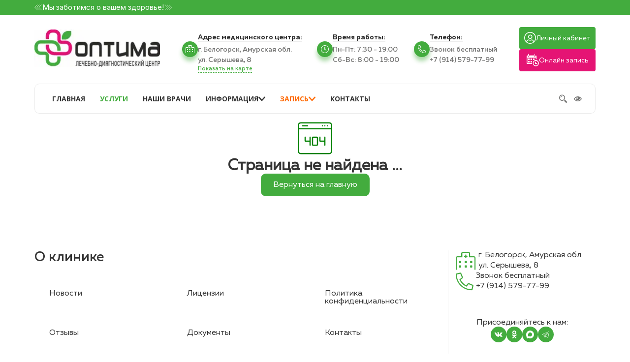

--- FILE ---
content_type: text/html; charset=utf-8
request_url: https://optimaldc.ru/services/kosmetologicheskie-procedury/pilingi-uhodovye-procedury/kombinirovannaya-glubokaya-chistka-licza-2-probirki-plazmoliftinga-na-professionalnoj-kosmetike-holy-land-izrail-page
body_size: 10703
content:
<!DOCTYPE html><html lang="ru"><head><meta charSet="utf-8"/><meta name="viewport" content="width=device-width, initial-scale=1.0, maximum-scale=1.0, user-scalable=0"/><meta name="viewport" content="width=device-width, initial-scale=1"/><link rel="preload" as="font" href="/_next/static/media/26a46d62cd723877-s.p.woff2" crossorigin="" type="font/woff2"/><link rel="preload" as="font" href="/_next/static/media/b817770dbbabf819-s.p.woff2" crossorigin="" type="font/woff2"/><link rel="preload" as="font" href="/_next/static/media/d8da6a3c80afc0e3-s.p.woff2" crossorigin="" type="font/woff2"/><link rel="preload" as="font" href="/_next/static/media/df57d9892bc9ed4c-s.p.woff2" crossorigin="" type="font/woff2"/><link rel="preload" as="font" href="/_next/static/media/e1df014bb05b8510-s.p.woff2" crossorigin="" type="font/woff2"/><link rel="preload" as="font" href="/_next/static/media/ed84e2bf3af1a75c-s.p.woff2" crossorigin="" type="font/woff2"/><link rel="stylesheet" href="/_next/static/css/5defa6a2f14281fd.css" data-precedence="next"/><link rel="stylesheet" href="/_next/static/css/e204c3e6dfdfcfc9.css" data-precedence="next"/><link rel="stylesheet" href="/_next/static/css/77c3617b732868bc.css" data-precedence="next"/><link rel="preload" href="/_next/static/chunks/webpack-9d77190d94501797.js" as="script" fetchPriority="low"/><script src="/_next/static/chunks/fd9d1056-5f715f2b6eec87a8.js" async=""></script><script src="/_next/static/chunks/596-884846e54f39b001.js" async=""></script><script src="/_next/static/chunks/main-app-06f2ad521c2c027b.js" async=""></script><link rel="preload" as="script" href="/bvi/js/bvi.js"/><link rel="preload" as="script" href="https://www.googletagmanager.com/gtag/js?id=G-904PTP3C97"/><link rel="icon" href="/_next/static/media/favicon.09feaff7.ico"/><title>Страница не найдена</title><meta name="description" content="Лечебно диагностический центр «Оптима» - самая крупная частная клиника в г. Белогорск, оказывающая широкий спектр медицинских услуг для жителей и гостей города. Просторные кабинеты и современное оборудование позволяют в течение короткого времени получить консультацию специалиста, пройти обследование и начать лечение."/><meta name="keywords" content="Белогорск, Амурская область, лечебно-диагностический центр &quot;Оптима&quot;, врачи, медицинские услуги"/><meta property="og:image:type" content="image/jpeg"/><meta property="og:image:width" content="800"/><meta property="og:image:height" content="200"/><meta property="og:image" content="http://localhost:3000/opengraph-image.jpg?84040a439de71302"/><meta name="twitter:card" content="summary_large_image"/><meta name="twitter:image:type" content="image/jpeg"/><meta name="twitter:image:width" content="800"/><meta name="twitter:image:height" content="200"/><meta name="twitter:image" content="http://localhost:3000/opengraph-image.jpg?84040a439de71302"/><meta name="next-size-adjust"/><meta name="robots" content="noindex"/><script src="/_next/static/chunks/polyfills-78c92fac7aa8fdd8.js" noModule=""></script></head><body class="__className_243ae7"><div class="Tagline_Tagline__2k3wK"><div class="container Tagline_wrapper__nwxPN"><span class="icon-arrow-left"></span><div class="__className_17cb85">Мы заботимся о вашем здоровье!</div><span class="icon-arrow-right"></span></div></div><nav class="MobileBottomMenu_MobileBottomMenu__XMa_b"><div class="MobileBottomMenu_item__OAjpn"><a class="MobileBottomMenu_link___WKKY" href="/"></a><span class="icon-menu-home MobileBottomMenu_icon__ePk1l"></span><div class="MobileBottomMenu_text__76QFx">Главная</div></div><div class="MobileBottomMenu_item__OAjpn MobileBottomMenu_active__3_r14"><a class="MobileBottomMenu_link___WKKY" href="/services"></a><span class="icon-menu-articles MobileBottomMenu_icon__ePk1l"></span><div class="MobileBottomMenu_text__76QFx">Услуги</div></div><div class="MobileBottomMenu_item__OAjpn"><a class="MobileBottomMenu_link___WKKY" href="/doctors"></a><span class="icon-menu-doctors MobileBottomMenu_icon__ePk1l"></span><div class="MobileBottomMenu_text__76QFx">Наши врачи</div></div><div class="MobileBottomMenu_item__OAjpn unClosed"><span class="icon-menu-info MobileBottomMenu_icon__ePk1l"></span><div class="MobileBottomMenu_text__76QFx">Информация</div></div><div class="MobileBottomMenu_item__OAjpn MobileBottomMenu_recordItem__A1iiF unClosed"><span class="icon-menu-services MobileBottomMenu_icon__ePk1l"></span><div class="MobileBottomMenu_text__76QFx">Запись</div></div><div class="MobileBottomMenu_infoDropdown__PAJKO"><div class="MobileBottomMenu_item__OAjpn"><a class="MobileBottomMenu_link___WKKY" href="/about"></a><span class="icon-menu-about"></span><div class="MobileBottomMenu_text__76QFx">О центре</div></div><div class="MobileBottomMenu_item__OAjpn"><a class="MobileBottomMenu_link___WKKY" href="/about/news"></a><span class="icon-menu-news"></span><div class="MobileBottomMenu_text__76QFx">Новости</div></div><div class="MobileBottomMenu_item__OAjpn"><a class="MobileBottomMenu_link___WKKY" href="/device"></a><span class="icon-menu-devices"></span><div class="MobileBottomMenu_text__76QFx">Оборудование</div></div><div class="MobileBottomMenu_item__OAjpn"><a class="MobileBottomMenu_link___WKKY" href="/about/documents"></a><span class="icon-menu-docs"></span><div class="MobileBottomMenu_text__76QFx">Документы</div></div><div class="MobileBottomMenu_item__OAjpn"><a class="MobileBottomMenu_link___WKKY" href="/about/vakancy"></a><span class="icon-menu-vakancy"></span><div class="MobileBottomMenu_text__76QFx">Вакансии</div></div><div class="MobileBottomMenu_item__OAjpn"><a class="MobileBottomMenu_link___WKKY" href="/about/feedback"></a><span class="icon-menu-feedback"></span><div class="MobileBottomMenu_text__76QFx">Отзывы</div></div><div class="MobileBottomMenu_item__OAjpn"><a class="MobileBottomMenu_link___WKKY" href="/about/licenses"></a><span class="icon-menu-licence"></span><div class="MobileBottomMenu_text__76QFx">Лицензии</div></div></div><div class="MobileBottomMenu_recordDropdown__IDoVh"><div class="MobileBottomMenu_linkItem__iVped"><a href="/record">Подробнее о способах записи</a></div><div class="MobileBottomMenu_item__OAjpn"><span class="icon-menu-call-us"></span><div class="MobileBottomMenu_text__76QFx">Позвонить нам</div></div><div class="MobileBottomMenu_item__OAjpn"><span class="icon-callback2"></span><div class="MobileBottomMenu_text__76QFx">Обратный звонок</div></div><div class="MobileBottomMenu_item__OAjpn"><span class="icon-menu-online-record"></span><div class="MobileBottomMenu_text__76QFx">Онлайн запись</div></div><div class="MobileBottomMenu_item__OAjpn"><span class="icon-menu-chat"></span><div class="MobileBottomMenu_text__76QFx">Написать в чат</div></div></div></nav><header class="Header_Header__fSwpX container"><a class="bvi-no-styles" href="/"><img alt="Optima Logo" loading="lazy" decoding="async" data-nimg="fill" class="Logo_Logo__WLvGH bvi-img" style="position:absolute;height:100%;width:100%;left:0;top:0;right:0;bottom:0;color:transparent" sizes="(max-width: 992px) 50vw, 20vw" srcSet="/_next/image?url=https%3A%2F%2Fadmin.optimaldc.ru%2Fuploads%2FLogotip_1d765d63a6.jpg&amp;w=128&amp;q=75 128w, /_next/image?url=https%3A%2F%2Fadmin.optimaldc.ru%2Fuploads%2FLogotip_1d765d63a6.jpg&amp;w=256&amp;q=75 256w, /_next/image?url=https%3A%2F%2Fadmin.optimaldc.ru%2Fuploads%2FLogotip_1d765d63a6.jpg&amp;w=384&amp;q=75 384w, /_next/image?url=https%3A%2F%2Fadmin.optimaldc.ru%2Fuploads%2FLogotip_1d765d63a6.jpg&amp;w=640&amp;q=75 640w, /_next/image?url=https%3A%2F%2Fadmin.optimaldc.ru%2Fuploads%2FLogotip_1d765d63a6.jpg&amp;w=750&amp;q=75 750w, /_next/image?url=https%3A%2F%2Fadmin.optimaldc.ru%2Fuploads%2FLogotip_1d765d63a6.jpg&amp;w=828&amp;q=75 828w, /_next/image?url=https%3A%2F%2Fadmin.optimaldc.ru%2Fuploads%2FLogotip_1d765d63a6.jpg&amp;w=1080&amp;q=75 1080w, /_next/image?url=https%3A%2F%2Fadmin.optimaldc.ru%2Fuploads%2FLogotip_1d765d63a6.jpg&amp;w=1200&amp;q=75 1200w, /_next/image?url=https%3A%2F%2Fadmin.optimaldc.ru%2Fuploads%2FLogotip_1d765d63a6.jpg&amp;w=1920&amp;q=75 1920w, /_next/image?url=https%3A%2F%2Fadmin.optimaldc.ru%2Fuploads%2FLogotip_1d765d63a6.jpg&amp;w=2048&amp;q=75 2048w, /_next/image?url=https%3A%2F%2Fadmin.optimaldc.ru%2Fuploads%2FLogotip_1d765d63a6.jpg&amp;w=3840&amp;q=75 3840w" src="/_next/image?url=https%3A%2F%2Fadmin.optimaldc.ru%2Fuploads%2FLogotip_1d765d63a6.jpg&amp;w=3840&amp;q=75"/></a><address class="Header_address__qg7mb"><div class="InfoItem_InfoItem__hdpKR"><div class="InfoItem_iconWrapper__ilvXQ"><span class="InfoItem_icon__iCQ7L icon-address2 InfoItem_fill__Ne9zI"></span></div><div class="InfoItem_textWrapper__UL5PP"><div class="InfoItem_title__Vl3nI __className_fa16d7">Адрес медицинского центра:</div><div class="InfoItem_text__FOGzF __className_8e2382 InfoItem_textFill__1rvHV"><div class="Address_parent__rvmE9"><span>г. Белогорск, Амурская обл.</span><br/><span>ул. Серышева, 8</span><a class="Address_linkParent__hcmP0" href="/contacts"><div class="Address_link__k0DJV">Показать на карте</div></a></div></div></div></div><div class="InfoItem_InfoItem__hdpKR"><div class="InfoItem_iconWrapper__ilvXQ"><span class="InfoItem_icon__iCQ7L icon-clock2 InfoItem_fill__Ne9zI"></span></div><div class="InfoItem_textWrapper__UL5PP"><div class="InfoItem_title__Vl3nI __className_fa16d7">Время работы:</div><div class="InfoItem_text__FOGzF __className_8e2382 InfoItem_textFill__1rvHV"><span>Пн-Пт<!-- -->: </span><span>7:30 - 19:00</span><br/><span>Сб-Вс<!-- -->: </span><span>8:00 - 19:00</span></div></div></div><div class="InfoItem_InfoItem__hdpKR"><div class="InfoItem_iconWrapper__ilvXQ"><span class="InfoItem_icon__iCQ7L icon-phone-header InfoItem_fill__Ne9zI"></span></div><div class="InfoItem_textWrapper__UL5PP"><div class="InfoItem_title__Vl3nI __className_fa16d7">Телефон:</div><div class="InfoItem_text__FOGzF __className_8e2382 InfoItem_textFill__1rvHV"><span>Звонок бесплатный</span><br/><a href="tel:+79145797799"><span>+7 (914) 579-77-99</span></a></div></div></div></address><div class="Header_btnsWrapper__GcAhM"><button class=" Button_Button__8ApW1 __className_243ae7 Button_secondary__F1EIS"><span class="icon-calendar Button_icon__r3WT_"></span><span class="Button_text__GnsWX">Онлайн запись</span></button><button class=" Button_Button__8ApW1 __className_243ae7 Button_primary__Bju_t"><span class="icon-user Button_icon__r3WT_"></span><span class="Button_text__GnsWX">Личный кабинет</span></button></div></header><div class="Navbar_Navbar___a7Y0"><div class="Navbar_content__DMhvn container"><div class="NavMenuDesktop_leftSideDesk__CB8iF __className_9b12ab"><a class="" href="/">ГЛАВНАЯ</a><a class=" NavMenuDesktop_active__g_1VM" href="/services">УСЛУГИ</a><a class="" href="/doctors">НАШИ ВРАЧИ</a><div class="NavMenuDesktop_dropdownParent__toPxe"><div class=" NavMenuDesktop_dropdownParentWrapper__YX_Bi">Информация<span class="icon-arrow-down NavMenuDesktop_arrow__J_gMF"></span></div><div class="NavMenuDesktop_dropdown__fnVhA"><a class="" href="/about">О центре</a><a class="" href="/about/news">Новости</a><a class="" href="/device">Оборудование</a><a class="" href="/about/documents">Документы</a><a class="" href="/about/vakancy">Вакансии</a><a class="" href="/about/feedback">Отзывы</a><a class="" href="/about/licenses">Лицензии</a></div></div><div class="NavMenuDesktop_recordDropdownWrapper__PbJsY"><div class="NavMenuDesktop_title__HmS4e">ЗАПИСЬ<span class="icon-arrow-down NavMenuDesktop_arrow__J_gMF"></span></div><div class="NavMenuDesktop_dropdown__fnVhA __className_243ae7"><div class="NavMenuDesktop_readMore__RgfwB"><a class="bvi-no-styles" href="/record"></a>Подробнее о способах записи</div><div class="NavMenuDesktop_dropdownItem__C5iDf"><span class="icon-menu-call-us"></span><div class="NavMenuDesktop_text__fvWJK">Позвонить нам</div></div><div class="NavMenuDesktop_dropdownItem__C5iDf"><span class="icon-callback2"></span><div class="NavMenuDesktop_text__fvWJK">Обратный звонок</div></div><div class="NavMenuDesktop_dropdownItem__C5iDf"><span class="icon-menu-online-record"></span><div class="NavMenuDesktop_text__fvWJK">Онлайн запись</div></div><div class="NavMenuDesktop_dropdownItem__C5iDf"><span class="icon-menu-chat"></span><div class="NavMenuDesktop_text__fvWJK">Написать в чат</div></div><div class="NavMenuDesktop_phoneDrop__f_fHC"><div class="NavMenuDesktop_phone__2vjT1"><div class="NavMenuDesktop_text__fvWJK">Номер телефона:</div><a class="NavMenuDesktop_number__mbJ2o" href="tel:+79145797799">+7 (914) 579-77-99</a><div class="NavMenuDesktop_hint__gr9Eo">(Нажмите на номер, чтобы позвонить)</div></div></div></div></div><a class="" href="/contacts">КОНТАКТЫ</a></div> <div class="NavMenuMobile_leftSideMob__dsCAF __className_8e2382"><div class="NavMenuMobile_contacts__XzoVG">Контакты<span class="NavMenuMobile_arrow__9iTWj icon-arrow-down"></span></div><div class="NavMenuMobile_callback__EHnG2">Обратный звонок<span class="NavMenuMobile_arrow__9iTWj icon-arrow-down"></span></div><div class="NavMenuMobile_contactDrop__4KgQK"><address class="NavMenuMobile_address___luFg __className_243ae7"><div class=" NavMenuMobile_item__VPfE8"><span class="__className_8e2382">Адрес:</span>г. Белогорск, Амурская обл.<!-- --> <br/>ул. Серышева, 8</div><div class=" NavMenuMobile_item__VPfE8"><span class="__className_8e2382">Часы работы:</span><div class="NavMenuMobile_timeContent___fraf"><span>Пн-Пт<!-- -->:</span>7:30 - 19:00<br/><span>Сб-Вс<!-- -->:</span>8:00 - 19:00</div></div><div class="NavMenuMobile_phone__i2i2L NavMenuMobile_item__VPfE8"><span class="__className_8e2382">Телефон: </span><a href="tel:+79145797799">+7 (914) 579-77-99</a><div class="NavMenuMobile_hint__rly6y">Нажмите на номер, чтобы позвонить</div></div></address><div class="NavMenuMobile_joinUs__SiVlw"><h5 class="NavMenuMobile_joinUsTitle__V4FLV __className_243ae7">Социальные сети:</h5><div class="NavMenuMobile_socialWrapper__XvH_g"><a target="_blank" href="https://vk.com/optima_ldc"><span class="icon-vkontakte NavMenuMobile_icon__15n3a"></span></a><a target="_blank" href="https://ok.ru/profile/570877569659/"><span class="icon-odnoklassniki NavMenuMobile_icon__15n3a"></span></a><a target="_blank" href="https://max.ru/id2804010115_biz"><span class="icon-max NavMenuMobile_icon__15n3a"></span></a><a target="_blank" href="https://t.me/optimaldc"><span class="icon-telegram NavMenuMobile_icon__15n3a"></span></a></div></div></div><div class="NavMenuMobile_callbackDrop__w_5TW"><div class="NavMenuMobile_successMsg__4vKZ6"><div>Спасибо!</div><div>В ближайшее время <br/>мы с вами свяжемся!</div><span>Это окно закроется через 3 секунды</span></div><div class="NavMenuMobile_loader__oQVjb"><div class="spinner"><div></div><div></div><div></div><div></div><div></div><div></div><div></div><div></div><div></div><div></div></div><span>Отправка данных...</span></div><form class="NavMenuMobile_form__DqVDt"><input class="NavMenuMobile_name__yyiCa NavMenuMobile_input__NV0wg" type="text" placeholder="Ваше имя" required="" name="name" value=""/><input type="tel" class="NavMenuMobile_phone__i2i2L NavMenuMobile_input__NV0wg" placeholder="Номер телефона (Начиная с 7)" required="" name="phone" value=""/><button class="NavMenuMobile_button__Ffp5p NavMenuMobile_submit__HvPot" type="submit">Заказать звонок</button><div class="NavMenuMobile_privacy__xaTOL PrivacyCheckbox_privacy__ZKV8o"><input class="PrivacyCheckbox_inputPrivacy__ufyJ4" type="checkbox" id="privacyCheckbox" checked=""/><label class="PrivacyCheckbox_labelPrivacy__DAnR_ PrivacyCheckbox_active__g__Fu" for="privacyCheckbox">Нажимая на кнопку, вы даете согласие <a class="PrivacyCheckbox_link__OpxG_ privacyLink" href="/policy-privacy">на обработку своих персональных данных</a></label></div></form></div></div><div class="NavActions_rightSide__nWLG8"><div class="NavActions_search__xJXmH Search_Search__WGSnl"><span class="icon-magnifier"></span><div class="Search_hint__GSgo_">Поиск по сайту</div></div><div class="Search_popupOverlay__wKxvx overlay"><div class="Search_popup__ao5Tt container Search_contentHidden__NMuk4"></div></div><div class="NavActions_loupe__I2oGN PoorVision_PoorVision__vlSGM bvi-open"><span class="icon-eye"></span><div class="PoorVision_content___cpiQ">Версия сайта для слабовидящих</div></div></div></div></div><main><!--$!--><template data-dgst="NEXT_NOT_FOUND"></template><link rel="stylesheet" href="/_next/static/css/29fa40a4850945bb.css"/><div style="display:flex;justify-content:center;align-items:center;height:100%;width:100%"><div class="Loader_Loader__81TID"><div></div><div></div><div></div><div></div></div></div><!--/$--></main><footer class="footer-area"><div class="Footer_Footer__zLUut container"><div class="Footer_linksWrapper__6shfr"><h3 class="Footer_linksTitle__Zp9V6 __className_8e2382">О клинике</h3><a href="/about/news">Новости</a><a href="/about/feedback">Отзывы</a><a href="/about/licenses">Лицензии</a><a href="/about/documents">Документы</a><a href="/policy-privacy">Политика конфиденциальности</a><a href="/contacts">Контакты</a></div><div class="Footer_contactsWrapper__33Tfp"><address class="Footer_address__FpNu4"><div class="InfoItem_InfoItem__hdpKR InfoItem_withoutTitle__A_uBU"><div class="InfoItem_iconWrapper__ilvXQ"><span class="InfoItem_icon__iCQ7L icon-address2 InfoItem_ghost__gJHMF"></span></div><div class="InfoItem_textWrapper__UL5PP"><div class="InfoItem_text__FOGzF __className_243ae7 InfoItem_textGhost__EVOIG"><div class="Address_parent__rvmE9"><span>г. Белогорск, Амурская обл.</span><br/><span>ул. Серышева, 8</span></div></div></div></div><div class="InfoItem_InfoItem__hdpKR InfoItem_withoutTitle__A_uBU"><div class="InfoItem_iconWrapper__ilvXQ"><span class="InfoItem_icon__iCQ7L icon-phone-header InfoItem_ghost__gJHMF"></span></div><div class="InfoItem_textWrapper__UL5PP"><div class="InfoItem_text__FOGzF __className_243ae7 InfoItem_textGhost__EVOIG"><span>Звонок бесплатный</span><br/><a href="tel:+79145797799"><span>+7 (914) 579-77-99</span></a></div></div></div></address><div class="Footer_joinUs__p8diu"><h5 class="Footer_joinUsTitle__O7gke __className_243ae7">Присоединяйтесь к нам:</h5><div class="Footer_socialWrapper__loTC1"><a target="_blank" href="https://vk.com/optima_ldc"><span class="icon-vkontakte Footer_icon__rRpND"></span></a><a target="_blank" href="https://ok.ru/profile/570877569659/"><span class="icon-odnoklassniki Footer_icon__rRpND"></span></a><a target="_blank" href="https://max.ru/id2804010115_biz"><span class="icon-max Footer_icon__rRpND"></span></a><a target="_blank" href="https://t.me/optimaldc"><span class="icon-telegram Footer_icon__rRpND"></span></a></div></div></div></div><div class="Footer_copyrightWrapper__xiy3V"><div class="container"><p>©2023 OPTIMA. Все права защищены.</p></div></div></footer><script src="/_next/static/chunks/webpack-9d77190d94501797.js" async=""></script><script>(self.__next_f=self.__next_f||[]).push([0])</script><script>self.__next_f.push([1,"1:HL[\"/_next/static/media/26a46d62cd723877-s.p.woff2\",{\"as\":\"font\",\"type\":\"font/woff2\"}]\n2:HL[\"/_next/static/media/b817770dbbabf819-s.p.woff2\",{\"as\":\"font\",\"type\":\"font/woff2\"}]\n3:HL[\"/_next/static/media/d8da6a3c80afc0e3-s.p.woff2\",{\"as\":\"font\",\"type\":\"font/woff2\"}]\n4:HL[\"/_next/static/media/df57d9892bc9ed4c-s.p.woff2\",{\"as\":\"font\",\"type\":\"font/woff2\"}]\n5:HL[\"/_next/static/media/e1df014bb05b8510-s.p.woff2\",{\"as\":\"font\",\"type\":\"font/woff2\"}]\n6:HL[\"/_next/static/media/ed84e2bf3af1a75c-s.p.woff2\",{\"as\":\"font\","])</script><script>self.__next_f.push([1,"\"type\":\"font/woff2\"}]\n7:HL[\"/_next/static/css/5defa6a2f14281fd.css\",{\"as\":\"style\"}]\n8:HL[\"/_next/static/css/e204c3e6dfdfcfc9.css\",{\"as\":\"style\"}]\n0:\"$L9\"\n"])</script><script>self.__next_f.push([1,"a:HL[\"/_next/static/css/77c3617b732868bc.css\",{\"as\":\"style\"}]\n"])</script><script>self.__next_f.push([1,"b:I{\"id\":7948,\"chunks\":[\"272:static/chunks/webpack-9d77190d94501797.js\",\"971:static/chunks/fd9d1056-5f715f2b6eec87a8.js\",\"596:static/chunks/596-884846e54f39b001.js\"],\"name\":\"default\",\"async\":false}\nd:I{\"id\":2526,\"chunks\":[\"470:static/chunks/app/global-error-c2aedf823cf3690e.js\"],\"name\":\"\",\"async\":false}\n"])</script><script>self.__next_f.push([1,"9:[[[\"$\",\"link\",\"0\",{\"rel\":\"stylesheet\",\"href\":\"/_next/static/css/5defa6a2f14281fd.css\",\"precedence\":\"next\"}],[\"$\",\"link\",\"1\",{\"rel\":\"stylesheet\",\"href\":\"/_next/static/css/e204c3e6dfdfcfc9.css\",\"precedence\":\"next\"}]],[\"$\",\"$Lb\",null,{\"buildId\":\"VAfy53TX-CFYMOPigmvHF\",\"assetPrefix\":\"\",\"initialCanonicalUrl\":\"/services/kosmetologicheskie-procedury/pilingi-uhodovye-procedury/kombinirovannaya-glubokaya-chistka-licza-2-probirki-plazmoliftinga-na-professionalnoj-kosmetike-holy-land-izrail-page\",\"initialTree\":[\"\",{\"children\":[\"services\",{\"children\":[[\"slug\",\"kosmetologicheskie-procedury/pilingi-uhodovye-procedury/kombinirovannaya-glubokaya-chistka-licza-2-probirki-plazmoliftinga-na-professionalnoj-kosmetike-holy-land-izrail-page\",\"c\"],{\"children\":[\"__PAGE__\",{}]}]}]},\"$undefined\",\"$undefined\",true],\"initialHead\":[false,\"$Lc\"],\"globalErrorComponent\":\"$d\",\"children\":[null,\"$Le\",null]}]]\n"])</script><script>self.__next_f.push([1,"10:I{\"id\":587,\"chunks\":[\"311:static/chunks/439df32f-62efc4f67c278e89.js\",\"702:static/chunks/702-d14da7b851b971ed.js\",\"685:static/chunks/685-843b4e4325f9e4ac.js\",\"166:static/chunks/166-e76f05e742361634.js\",\"164:static/chunks/164-cc0827c800657cbd.js\",\"185:static/chunks/app/layout-8302d4f79ccc6244.js\"],\"name\":\"MobileBottomMenu\",\"async\":false}\n15:I{\"id\":5450,\"chunks\":[\"311:static/chunks/439df32f-62efc4f67c278e89.js\",\"702:static/chunks/702-d14da7b851b971ed.js\",\"685:static/chunks/685-843b4e4325f9e4ac.js\",\"166:sta"])</script><script>self.__next_f.push([1,"tic/chunks/166-e76f05e742361634.js\",\"164:static/chunks/164-cc0827c800657cbd.js\",\"185:static/chunks/app/layout-8302d4f79ccc6244.js\"],\"name\":\"Button\",\"async\":false}\n16:I{\"id\":6935,\"chunks\":[\"311:static/chunks/439df32f-62efc4f67c278e89.js\",\"702:static/chunks/702-d14da7b851b971ed.js\",\"685:static/chunks/685-843b4e4325f9e4ac.js\",\"166:static/chunks/166-e76f05e742361634.js\",\"164:static/chunks/164-cc0827c800657cbd.js\",\"185:static/chunks/app/layout-8302d4f79ccc6244.js\"],\"name\":\"Navbar\",\"async\":false}\n17:I{\"id\":7767,\""])</script><script>self.__next_f.push([1,"chunks\":[\"272:static/chunks/webpack-9d77190d94501797.js\",\"971:static/chunks/fd9d1056-5f715f2b6eec87a8.js\",\"596:static/chunks/596-884846e54f39b001.js\"],\"name\":\"default\",\"async\":false}\n18:I{\"id\":7920,\"chunks\":[\"272:static/chunks/webpack-9d77190d94501797.js\",\"971:static/chunks/fd9d1056-5f715f2b6eec87a8.js\",\"596:static/chunks/596-884846e54f39b001.js\"],\"name\":\"default\",\"async\":false}\n19:I{\"id\":3335,\"chunks\":[\"702:static/chunks/702-d14da7b851b971ed.js\",\"685:static/chunks/685-843b4e4325f9e4ac.js\",\"160:static/chunk"])</script><script>self.__next_f.push([1,"s/app/not-found-90050e2c23c70d2f.js\"],\"name\":\"\",\"async\":false}\n1d:I{\"id\":3015,\"chunks\":[\"311:static/chunks/439df32f-62efc4f67c278e89.js\",\"702:static/chunks/702-d14da7b851b971ed.js\",\"685:static/chunks/685-843b4e4325f9e4ac.js\",\"166:static/chunks/166-e76f05e742361634.js\",\"164:static/chunks/164-cc0827c800657cbd.js\",\"185:static/chunks/app/layout-8302d4f79ccc6244.js\"],\"name\":\"\",\"async\":false}\n"])</script><script>self.__next_f.push([1,"e:[\"$\",\"html\",null,{\"lang\":\"ru\",\"children\":[[\"$\",\"head\",null,{\"children\":[[\"$\",\"link\",null,{\"rel\":\"icon\",\"href\":\"/_next/static/media/favicon.09feaff7.ico\"}],[\"$\",\"meta\",null,{\"name\":\"viewport\",\"content\":\"width=device-width, initial-scale=1.0, maximum-scale=1.0, user-scalable=0\"}]]}],[\"$\",\"body\",null,{\"className\":\"__className_243ae7\",\"children\":[\"$Lf\",[\"$\",\"$L10\",null,{}],[\"$\",\"header\",null,{\"className\":\"Header_Header__fSwpX container\",\"children\":[\"$L11\",[\"$\",\"address\",null,{\"className\":\"Header_address__qg7mb\",\"children\":[\"$L12\",\"$L13\",\"$L14\"]}],[\"$\",\"div\",null,{\"className\":\"Header_btnsWrapper__GcAhM\",\"children\":[[\"$\",\"$L15\",null,{\"text\":\"Онлайн запись\",\"iconFontClass\":\"icon-calendar\",\"click\":\"openRecord\"}],[\"$\",\"$L15\",null,{\"text\":\"Личный кабинет\",\"iconFontClass\":\"icon-user\",\"click\":\"https://online-optimaldc.medods.ru/authorization\",\"className\":\"\",\"color\":\"primary\"}]]}]]}],[\"$\",\"$L16\",null,{\"addressData\":{\"id\":1,\"attributes\":{\"City\":\"г. Белогорск, Амурская обл.\",\"Street\":\"ул. Серышева, 8\",\"createdAt\":\"2023-06-05T11:48:37.945Z\",\"updatedAt\":\"2026-01-13T09:35:13.541Z\",\"publishedAt\":\"2023-06-05T11:48:39.861Z\"}},\"phoneNumberData\":{\"id\":1,\"attributes\":{\"Number\":\"+7 (914) 579-77-99\",\"createdAt\":\"2023-06-05T11:45:01.139Z\",\"updatedAt\":\"2023-07-08T02:02:49.848Z\",\"publishedAt\":\"2023-06-05T11:45:03.075Z\",\"NumberLink\":\"+79145797799\"}},\"workingTimeData\":{\"id\":1,\"attributes\":{\"createdAt\":\"2023-06-05T11:44:54.785Z\",\"updatedAt\":\"2026-01-13T09:35:26.025Z\",\"publishedAt\":\"2023-06-05T11:44:57.011Z\",\"Days1\":\"Пн-Пт\",\"Hours1\":\"7:30 - 19:00\",\"Days2\":\"Сб-Вс\",\"Hours2\":\"8:00 - 19:00\"}},\"socialLinksData\":{\"id\":1,\"attributes\":{\"Vk\":\"https://vk.com/optima_ldc\",\"Ok\":\"https://ok.ru/profile/570877569659/\",\"createdAt\":\"2023-07-01T10:21:19.062Z\",\"updatedAt\":\"2026-01-13T09:37:13.058Z\",\"Telegram\":\"https://t.me/optimaldc\",\"Max\":\"https://max.ru/id2804010115_biz\"}}}],[\"$\",\"main\",null,{\"children\":[\"$\",\"$L17\",null,{\"parallelRouterKey\":\"children\",\"segmentPath\":[\"children\"],\"loading\":[\"$\",\"div\",null,{\"style\":{\"display\":\"flex\",\"justifyContent\":\"center\",\"alignItems\":\"center\",\"height\":\"100%\",\"width\":\"100%\"},\"children\":[\"$\",\"div\",null,{\"className\":\"Loader_Loader__81TID\",\"children\":[[\"$\",\"div\",null,{}],[\"$\",\"div\",null,{}],[\"$\",\"div\",null,{}],[\"$\",\"div\",null,{}]]}]}],\"loadingStyles\":[[\"$\",\"link\",\"0\",{\"rel\":\"stylesheet\",\"href\":\"/_next/static/css/29fa40a4850945bb.css\",\"precedence\":\"$undefined\"}]],\"hasLoading\":true,\"error\":\"$undefined\",\"errorStyles\":\"$undefined\",\"template\":[\"$\",\"$L18\",null,{}],\"templateStyles\":\"$undefined\",\"notFound\":[\"$\",\"$L19\",null,{}],\"notFoundStyles\":[[\"$\",\"link\",\"0\",{\"rel\":\"stylesheet\",\"href\":\"/_next/static/css/1a3b2417b2195d87.css\",\"precedence\":\"$undefined\"}]],\"childProp\":{\"current\":[\"$\",\"$L17\",null,{\"parallelRouterKey\":\"children\",\"segmentPath\":[\"children\",\"services\",\"children\"],\"loading\":\"$undefined\",\"loadingStyles\":\"$undefined\",\"hasLoading\":false,\"error\":\"$undefined\",\"errorStyles\":\"$undefined\",\"template\":[\"$\",\"$L18\",null,{}],\"templateStyles\":\"$undefined\",\"notFound\":\"$undefined\",\"notFoundStyles\":\"$undefined\",\"childProp\":{\"current\":[\"$\",\"$L17\",null,{\"parallelRouterKey\":\"children\",\"segmentPath\":[\"children\",\"services\",\"children\",[\"slug\",\"kosmetologicheskie-procedury/pilingi-uhodovye-procedury/kombinirovannaya-glubokaya-chistka-licza-2-probirki-plazmoliftinga-na-professionalnoj-kosmetike-holy-land-izrail-page\",\"c\"],\"children\"],\"loading\":\"$undefined\",\"loadingStyles\":\"$undefined\",\"hasLoading\":false,\"error\":\"$undefined\",\"errorStyles\":\"$undefined\",\"template\":[\"$\",\"$L18\",null,{}],\"templateStyles\":\"$undefined\",\"notFound\":\"$undefined\",\"notFoundStyles\":\"$undefined\",\"childProp\":{\"current\":[\"$L1a\",\"$L1b\",null],\"segment\":\"__PAGE__\"},\"styles\":[[\"$\",\"link\",\"0\",{\"rel\":\"stylesheet\",\"href\":\"/_next/static/css/77c3617b732868bc.css\",\"precedence\":\"next\"}]]}],\"segment\":[\"slug\",\"kosmetologicheskie-procedury/pilingi-uhodovye-procedury/kombinirovannaya-glubokaya-chistka-licza-2-probirki-plazmoliftinga-na-professionalnoj-kosmetike-holy-land-izrail-page\",\"c\"]},\"styles\":[]}],\"segment\":\"services\"},\"styles\":[]}]}],\"$L1c\",[\"$\",\"$L1d\",null,{\"id\":\"talkMeChat\",\"children\":\"    (function(){(function c(d,w,m,i) {\\n        window.supportAPIMethod = m;\\n        var s = d.createElement('script');\\n        s.id = 'supportScript'; \\n        var id = '43b9e32635e32d82e9047edf3748d846';\\n        s.src = (!i ? 'https://lcab.talk-me.ru/support/support.js' : 'https://static.site-chat.me/support/support.int.js') + '?h=' + id;\\n        s.onerror = i ? undefined : function(){c(d,w,m,true)};\\n        w[m] = w[m] ? w[m] : function(){(w[m].q = w[m].q ? w[m].q : []).push(arguments);};\\n        (d.head ? d.head : d.body).appendChild(s);\\n    })(document,window,'TalkMe')})();\"}],[\"$\",\"$L1d\",null,{\"id\":\"poor-vision-widget\",\"src\":\"/bvi/js/bvi.js\",\"strategy\":\"afterInteractive\"}],[\"$\",\"$L1d\",null,{\"id\":\"google1\",\"async\":true,\"src\":\"https://www.googletagmanager.com/gtag/js?id=G-904PTP3C97\"}],[\"$\",\"$L1d\",null,{\"id\":\"google2\",\"children\":\"window.dataLayer = window.dataLayer || [];\\n  function gtag(){dataLayer.push(arguments);}\\n  gtag('js', new Date());\\n\\n  gtag('config', 'G-904PTP3C97');\"}],[\"$\",\"$L1d\",null,{\"id\":\"metrika-counter\",\"strategy\":\"afterInteractive\",\"children\":\"(function(m,e,t,r,i,k,a){m[i]=m[i]||function(){(m[i].a=m[i].a||[]).push(arguments)};\\n   m[i].l=1*new Date();\\n   for (var j = 0; j \u003c document.scripts.length; j++) {if (document.scripts[j].src === r) { return; }}\\n   k=e.createElement(t),a=e.getElementsByTagName(t)[0],k.async=1,k.src=r,a.parentNode.insertBefore(k,a)})\\n   (window, document, \\\"script\\\", \\\"https://mc.yandex.ru/metrika/tag.js\\\", \\\"ym\\\");\\n\\n   ym(88803438, \\\"init\\\", {\\n   \\t\\tdefer: true,\\n        clickmap:true,\\n        trackLinks:true,\\n        accurateTrackBounce:true\\n   });\"}]]}]]}]\n"])</script><script>self.__next_f.push([1,"1e:I{\"id\":6685,\"chunks\":[\"702:static/chunks/702-d14da7b851b971ed.js\",\"685:static/chunks/685-843b4e4325f9e4ac.js\",\"166:static/chunks/166-e76f05e742361634.js\",\"62:static/chunks/62-d3394917cfd7e928.js\",\"726:static/chunks/app/services/[...slug]/page-64bf118987627cb0.js\"],\"name\":\"\",\"async\":false}\n1f:I{\"id\":3222,\"chunks\":[\"702:static/chunks/702-d14da7b851b971ed.js\",\"685:static/chunks/685-843b4e4325f9e4ac.js\",\"166:static/chunks/166-e76f05e742361634.js\",\"62:static/chunks/62-d3394917cfd7e928.js\",\"726:static/chunks/a"])</script><script>self.__next_f.push([1,"pp/services/[...slug]/page-64bf118987627cb0.js\"],\"name\":\"Image\",\"async\":false}\nf:[\"$\",\"div\",null,{\"className\":\"Tagline_Tagline__2k3wK\",\"children\":[\"$\",\"div\",null,{\"className\":\"container Tagline_wrapper__nwxPN\",\"children\":[[\"$\",\"span\",null,{\"className\":\"icon-arrow-left\"}],[\"$\",\"div\",null,{\"className\":\"__className_17cb85\",\"children\":\"Мы заботимся о вашем здоровье!\"}],[\"$\",\"span\",null,{\"className\":\"icon-arrow-right\"}]]}]}]\n11:[\"$\",\"$L1e\",null,{\"className\":\"bvi-no-styles\",\"href\":\"/\",\"ch"])</script><script>self.__next_f.push([1,"ildren\":[\"$\",\"$L1f\",null,{\"src\":\"https://admin.optimaldc.ru/uploads/Logotip_1d765d63a6.jpg\",\"alt\":\"Optima Logo\",\"fill\":true,\"className\":\"Logo_Logo__WLvGH bvi-img\",\"sizes\":\"(max-width: 992px) 50vw, 20vw\"}]}]\n"])</script><script>self.__next_f.push([1,"12:[\"$\",\"div\",null,{\"className\":\"InfoItem_InfoItem__hdpKR\",\"children\":[[\"$\",\"div\",null,{\"className\":\"InfoItem_iconWrapper__ilvXQ\",\"children\":[\"$\",\"span\",null,{\"className\":\"InfoItem_icon__iCQ7L icon-address2 InfoItem_fill__Ne9zI\"}]}],[\"$\",\"div\",null,{\"className\":\"InfoItem_textWrapper__UL5PP\",\"children\":[[\"$\",\"div\",null,{\"className\":\"InfoItem_title__Vl3nI __className_fa16d7\",\"children\":\"Адрес медицинского центра:\"}],[\"$\",\"div\",null,{\"className\":\"InfoItem_text__FOGzF __className_8e2382 InfoItem_textFill__1rvHV\",\"children\":[\"$\",\"div\",null,{\"className\":\"Address_parent__rvmE9\",\"children\":[[\"$\",\"span\",null,{\"children\":\"г. Белогорск, Амурская обл.\"}],[\"$\",\"br\",null,{}],[\"$\",\"span\",null,{\"children\":\"ул. Серышева, 8\"}],[\"$\",\"$L1e\",null,{\"className\":\"Address_linkParent__hcmP0\",\"href\":\"/contacts\",\"children\":[\"$\",\"div\",null,{\"className\":\"Address_link__k0DJV\",\"children\":\"Показать на карте\"}]}]]}]}]]}]]}]\n"])</script><script>self.__next_f.push([1,"13:[\"$\",\"div\",null,{\"className\":\"InfoItem_InfoItem__hdpKR\",\"children\":[[\"$\",\"div\",null,{\"className\":\"InfoItem_iconWrapper__ilvXQ\",\"children\":[\"$\",\"span\",null,{\"className\":\"InfoItem_icon__iCQ7L icon-clock2 InfoItem_fill__Ne9zI\"}]}],[\"$\",\"div\",null,{\"className\":\"InfoItem_textWrapper__UL5PP\",\"children\":[[\"$\",\"div\",null,{\"className\":\"InfoItem_title__Vl3nI __className_fa16d7\",\"children\":\"Время работы:\"}],[\"$\",\"div\",null,{\"className\":\"InfoItem_text__FOGzF __className_8e2382 InfoItem_textFill__1rvHV\",\"children\":[[\"$\",\"span\",null,{\"children\":[\"Пн-Пт\",\": \"]}],[\"$\",\"span\",null,{\"children\":\"7:30 - 19:00\"}],[\"$\",\"br\",null,{}],[\"$\",\"span\",null,{\"children\":[\"Сб-Вс\",\": \"]}],[\"$\",\"span\",null,{\"children\":\"8:00 - 19:00\"}]]}]]}]]}]\n"])</script><script>self.__next_f.push([1,"14:[\"$\",\"div\",null,{\"className\":\"InfoItem_InfoItem__hdpKR\",\"children\":[[\"$\",\"div\",null,{\"className\":\"InfoItem_iconWrapper__ilvXQ\",\"children\":[\"$\",\"span\",null,{\"className\":\"InfoItem_icon__iCQ7L icon-phone-header InfoItem_fill__Ne9zI\"}]}],[\"$\",\"div\",null,{\"className\":\"InfoItem_textWrapper__UL5PP\",\"children\":[[\"$\",\"div\",null,{\"className\":\"InfoItem_title__Vl3nI __className_fa16d7\",\"children\":\"Телефон:\"}],[\"$\",\"div\",null,{\"className\":\"InfoItem_text__FOGzF __className_8e2382 InfoItem_textFill__1rvHV\",\"children\":[[\"$\",\"span\",null,{\"children\":\"Звонок бесплатный\"}],[\"$\",\"br\",null,{}],[\"$\",\"a\",null,{\"href\":\"tel:+79145797799\",\"children\":[\"$\",\"span\",null,{\"children\":\"+7 (914) 579-77-99\"}]}]]}]]}]]}]\n"])</script><script>self.__next_f.push([1,"1c:[\"$\",\"footer\",null,{\"className\":\"footer-area\",\"children\":[[\"$\",\"div\",null,{\"className\":\"Footer_Footer__zLUut container\",\"children\":[[\"$\",\"div\",null,{\"className\":\"Footer_linksWrapper__6shfr\",\"children\":[[\"$\",\"h3\",null,{\"className\":\"Footer_linksTitle__Zp9V6 __className_8e2382\",\"children\":\"О клинике\"}],[\"$\",\"$L1e\",null,{\"href\":\"/about/news/\",\"children\":\"Новости\"}],[\"$\",\"$L1e\",null,{\"href\":\"/about/feedback\",\"children\":\"Отзывы\"}],[\"$\",\"$L1e\",null,{\"href\":\"/about/licenses\",\"children\":\"Лицензии\"}],[\"$\",\"$L1e\",null,{\"href\":\"/about/documents\",\"children\":\"Документы\"}],[\"$\",\"$L1e\",null,{\"href\":\"/policy-privacy\",\"children\":\"Политика конфиденциальности\"}],[\"$\",\"$L1e\",null,{\"href\":\"/contacts\",\"children\":\"Контакты\"}]]}],[\"$\",\"div\",null,{\"className\":\"Footer_contactsWrapper__33Tfp\",\"children\":[[\"$\",\"address\",null,{\"className\":\"Footer_address__FpNu4\",\"children\":[\"$L20\",\"$L21\"]}],[\"$\",\"div\",null,{\"className\":\"Footer_joinUs__p8diu\",\"children\":[[\"$\",\"h5\",null,{\"className\":\"Footer_joinUsTitle__O7gke __className_243ae7\",\"children\":\"Присоединяйтесь к нам:\"}],[\"$\",\"div\",null,{\"className\":\"Footer_socialWrapper__loTC1\",\"children\":[[\"$\",\"a\",null,{\"target\":\"_blank\",\"href\":\"https://vk.com/optima_ldc\",\"children\":[\"$\",\"span\",null,{\"className\":\"icon-vkontakte Footer_icon__rRpND\"}]}],[\"$\",\"a\",null,{\"target\":\"_blank\",\"href\":\"https://ok.ru/profile/570877569659/\",\"children\":[\"$\",\"span\",null,{\"className\":\"icon-odnoklassniki Footer_icon__rRpND\"}]}],[\"$\",\"a\",null,{\"target\":\"_blank\",\"href\":\"https://max.ru/id2804010115_biz\",\"children\":[\"$\",\"span\",null,{\"className\":\"icon-max Footer_icon__rRpND\"}]}],[\"$\",\"a\",null,{\"target\":\"_blank\",\"href\":\"https://t.me/optimaldc\",\"children\":[\"$\",\"span\",null,{\"className\":\"icon-telegram Footer_icon__rRpND\"}]}]]}]]}]]}]]}],[\"$\",\"div\",null,{\"className\":\"Footer_copyrightWrapper__xiy3V\",\"children\":[\"$\",\"div\",null,{\"className\":\"container\",\"children\":[\"$\",\"p\",null,{\"children\":\"©2023 OPTIMA. Все права защищены.\"}]}]}]]}]\n"])</script><script>self.__next_f.push([1,"20:[\"$\",\"div\",null,{\"className\":\"InfoItem_InfoItem__hdpKR InfoItem_withoutTitle__A_uBU\",\"children\":[[\"$\",\"div\",null,{\"className\":\"InfoItem_iconWrapper__ilvXQ\",\"children\":[\"$\",\"span\",null,{\"className\":\"InfoItem_icon__iCQ7L icon-address2 InfoItem_ghost__gJHMF\"}]}],[\"$\",\"div\",null,{\"className\":\"InfoItem_textWrapper__UL5PP\",\"children\":[\"$undefined\",[\"$\",\"div\",null,{\"className\":\"InfoItem_text__FOGzF __className_243ae7 InfoItem_textGhost__EVOIG\",\"children\":[\"$\",\"div\",null,{\"className\":\"Address_parent__rvmE9\",\"children\":[[\"$\",\"span\",null,{\"children\":\"г. Белогорск, Амурская обл.\"}],[\"$\",\"br\",null,{}],[\"$\",\"span\",null,{\"children\":\"ул. Серышева, 8\"}],false]}]}]]}]]}]\n"])</script><script>self.__next_f.push([1,"21:[\"$\",\"div\",null,{\"className\":\"InfoItem_InfoItem__hdpKR InfoItem_withoutTitle__A_uBU\",\"children\":[[\"$\",\"div\",null,{\"className\":\"InfoItem_iconWrapper__ilvXQ\",\"children\":[\"$\",\"span\",null,{\"className\":\"InfoItem_icon__iCQ7L icon-phone-header InfoItem_ghost__gJHMF\"}]}],[\"$\",\"div\",null,{\"className\":\"InfoItem_textWrapper__UL5PP\",\"children\":[\"$undefined\",[\"$\",\"div\",null,{\"className\":\"InfoItem_text__FOGzF __className_243ae7 InfoItem_textGhost__EVOIG\",\"children\":[[\"$\",\"span\",null,{\"children\":\"Звонок бесплатный\"}],[\"$\",\"br\",null,{}],[\"$\",\"a\",null,{\"href\":\"tel:+79145797799\",\"children\":[\"$\",\"span\",null,{\"children\":\"+7 (914) 579-77-99\"}]}]]}]]}]]}]\n"])</script><script>self.__next_f.push([1,"1b:\"$L22\"\n"])</script><script>self.__next_f.push([1,"c:[[\"$\",\"meta\",\"0\",{\"charSet\":\"utf-8\"}],[\"$\",\"title\",\"1\",{\"children\":\"Страница не найдена\"}],[\"$\",\"meta\",\"2\",{\"name\":\"description\",\"content\":\"Лечебно диагностический центр «Оптима» - самая крупная частная клиника в г. Белогорск, оказывающая широкий спектр медицинских услуг для жителей и гостей города. Просторные кабинеты и современное оборудование позволяют в течение короткого времени получить консультацию специалиста, пройти обследование и начать лечение.\"}],[\"$\",\"meta\",\"3\",{\"name\":\"keywords\",\"content\":\"Белогорск, Амурская область, лечебно-диагностический центр \\\"Оптима\\\", врачи, медицинские услуги\"}],[\"$\",\"meta\",\"4\",{\"name\":\"viewport\",\"content\":\"width=device-width, initial-scale=1\"}],[\"$\",\"meta\",\"5\",{\"property\":\"og:image:type\",\"content\":\"image/jpeg\"}],[\"$\",\"meta\",\"6\",{\"property\":\"og:image:width\",\"content\":\"800\"}],[\"$\",\"meta\",\"7\",{\"property\":\"og:image:height\",\"content\":\"200\"}],[\"$\",\"meta\",\"8\",{\"property\":\"og:image\",\"content\":\"http://localhost:3000/opengraph-image.jpg?84040a439de71302\"}],[\"$\",\"meta\",\"9\",{\"name\":\"twitter:card\",\"content\":\"summary_large_image\"}],[\"$\",\"meta\",\"10\",{\"name\":\"twitter:image:type\",\"content\":\"image/jpeg\"}],[\"$\",\"meta\",\"11\",{\"name\":\"twitter:image:width\",\"content\":\"800\"}],[\"$\",\"meta\",\"12\",{\"name\":\"twitter:image:height\",\"content\":\"200\"}],[\"$\",\"meta\",\"13\",{\"name\":\"twitter:image\",\"content\":\"http://localhost:3000/opengraph-image.jpg?84040a439de71302\"}],[\"$\",\"meta\",\"14\",{\"name\":\"next-size-adjust\"}]]\n"])</script><script>self.__next_f.push([1,"1a:null\n22:E{\"digest\":\"NEXT_NOT_FOUND\"}\n"])</script></body></html>

--- FILE ---
content_type: text/css; charset=UTF-8
request_url: https://optimaldc.ru/_next/static/css/77c3617b732868bc.css
body_size: 3146
content:
.ServicesCategories_categoriesWrapper__VXdeG{margin-bottom:10px}.ServicesCategories_categoriesWrapper__VXdeG .ServicesCategories_previousCategories__3R09f{display:inline-flex;gap:20px;flex-wrap:wrap;padding-bottom:20px}@media(max-width:992px){.ServicesCategories_categoriesWrapper__VXdeG .ServicesCategories_previousCategories__3R09f{display:flex;flex-direction:column}}.ServicesCategories_categoriesWrapper__VXdeG .ServicesCategories_previousCategories__3R09f .ServicesCategories_btn__9THQe{color:var(--primary-color);padding:10px;border-radius:4px;display:inline-flex;justify-content:center;align-items:center;gap:10px;flex-wrap:wrap;background:transparent;box-shadow:0 0 6px rgba(0,0,0,.3)}@media(max-width:1200px){.ServicesCategories_categoriesWrapper__VXdeG .ServicesCategories_previousCategories__3R09f .ServicesCategories_btn__9THQe{font-size:.875rem}}@media(max-width:992px){.ServicesCategories_categoriesWrapper__VXdeG .ServicesCategories_previousCategories__3R09f .ServicesCategories_btn__9THQe{font-size:calc(12px + 2*(100vw - 375px)/617);display:grid;grid-template-columns:1fr auto;text-align:center}}@media(min-width:993px){.ServicesCategories_categoriesWrapper__VXdeG .ServicesCategories_previousCategories__3R09f .ServicesCategories_btn__9THQe:hover{box-shadow:0 5px 10px var(--primary-shadow-color);transition:box-shadow .2s;outline:2px solid var(--primary-shadow-color)}}.ServicesCategories_categoriesWrapper__VXdeG .ServicesCategories_previousCategories__3R09f .ServicesCategories_btn__9THQe .ServicesCategories_closeBtn__1RT7a{display:block;position:relative;padding:8px;background-color:#fff;border-radius:100%;border:1px solid var(--primary-color)}.ServicesCategories_categoriesWrapper__VXdeG .ServicesCategories_previousCategories__3R09f .ServicesCategories_btn__9THQe .ServicesCategories_closeBtn__1RT7a:before{content:"";position:absolute;left:50%;transform:translateX(-51%) translateY(-52%) rotate(45deg);display:block;background-color:var(--primary-color);height:2px;width:60%;border-radius:4px}.ServicesCategories_categoriesWrapper__VXdeG .ServicesCategories_previousCategories__3R09f .ServicesCategories_btn__9THQe .ServicesCategories_closeBtn__1RT7a:after{content:"";position:absolute;left:50%;transform:translateX(-51%) translateY(-52%) rotate(-45deg);display:block;background-color:var(--primary-color);height:2px;width:60%;border-radius:4px}.ServicesCategories_categoriesWrapper__VXdeG .ServicesCategories_previousCategories__3R09f .ServicesCategories_btn__9THQe:hover .ServicesCategories_closeBtn__1RT7a{border-color:var(--secondary-color)}.ServicesCategories_categoriesWrapper__VXdeG .ServicesCategories_previousCategories__3R09f .ServicesCategories_btn__9THQe:hover .ServicesCategories_closeBtn__1RT7a:after,.ServicesCategories_categoriesWrapper__VXdeG .ServicesCategories_previousCategories__3R09f .ServicesCategories_btn__9THQe:hover .ServicesCategories_closeBtn__1RT7a:before{background-color:var(--secondary-color)}.ServicesCategories_categoriesWrapper__VXdeG .ServicesCategories_categories__5EoGn{margin-bottom:30px}.ServicesCategories_categoriesWrapper__VXdeG .ServicesCategories_categories__5EoGn .ServicesCategories_dropdown__dTiDC{position:relative}.ServicesCategories_categoriesWrapper__VXdeG .ServicesCategories_categories__5EoGn .ServicesCategories_dropdown__dTiDC .ServicesCategories_btn__9THQe{padding:10px;border-radius:4px;display:inline-flex;justify-content:center;align-items:center;gap:10px;flex-wrap:wrap;background:transparent;box-shadow:0 0 6px rgba(0,0,0,.3);cursor:pointer}@media(max-width:1200px){.ServicesCategories_categoriesWrapper__VXdeG .ServicesCategories_categories__5EoGn .ServicesCategories_dropdown__dTiDC .ServicesCategories_btn__9THQe{font-size:.875rem}}@media(max-width:992px){.ServicesCategories_categoriesWrapper__VXdeG .ServicesCategories_categories__5EoGn .ServicesCategories_dropdown__dTiDC .ServicesCategories_btn__9THQe{font-size:calc(12px + 2*(100vw - 375px)/617);display:grid;grid-template-columns:1fr auto;text-align:center}}@media(min-width:993px){.ServicesCategories_categoriesWrapper__VXdeG .ServicesCategories_categories__5EoGn .ServicesCategories_dropdown__dTiDC .ServicesCategories_btn__9THQe:hover{box-shadow:0 5px 10px var(--primary-shadow-color);transition:box-shadow .2s;outline:2px solid var(--primary-shadow-color)}}.ServicesCategories_categoriesWrapper__VXdeG .ServicesCategories_categories__5EoGn .ServicesCategories_list__waKZQ{position:absolute;top:107%;z-index:2;background:#fff;padding-top:15px;box-shadow:0 0 6px rgba(0,0,0,.3);display:flex;flex-direction:column;border-radius:4px;min-width:235px;transition:opacity .3s;opacity:0;pointer-events:none;max-height:300px;overflow-x:scroll}@media(max-width:992px){.ServicesCategories_categoriesWrapper__VXdeG .ServicesCategories_categories__5EoGn .ServicesCategories_list__waKZQ{width:100%}}.ServicesCategories_categoriesWrapper__VXdeG .ServicesCategories_categories__5EoGn .ServicesCategories_list__waKZQ.ServicesCategories_active__thcm8{opacity:1;pointer-events:all}.ServicesCategories_categoriesWrapper__VXdeG .ServicesCategories_categories__5EoGn .ServicesCategories_list__waKZQ .ServicesCategories_item__uA9eo{padding:10px 15px}@media(min-width:993px){.ServicesCategories_categoriesWrapper__VXdeG .ServicesCategories_categories__5EoGn .ServicesCategories_list__waKZQ .ServicesCategories_item__uA9eo:hover{color:var(--primary-color);box-shadow:0 -6px 13px 0 rgba(0,0,0,.13);border-radius:10px}}.Pagination_Pagination__6Z8te{display:flex;align-items:center;justify-content:center;flex-wrap:wrap;gap:15px;margin-top:75px}@media(max-width:992px){.Pagination_Pagination__6Z8te{margin-top:25px}}.Pagination_Pagination__6Z8te .Pagination_pageButton__K8KC4{background:var(--primary-shadow-color);border-radius:100%;width:40px;height:40px;color:#fff;font-weight:700}.Pagination_Pagination__6Z8te .Pagination_pageButton__K8KC4.Pagination_active__uF0ba,.Pagination_Pagination__6Z8te .Pagination_pageButton__K8KC4:hover{background:var(--primary-color)}.Pagination_Pagination__6Z8te .Pagination_pageButton__K8KC4.Pagination_hidden__16G_1{display:none}.PriceBlock_PriceBlock__auGxu{display:grid;grid-template-areas:"text price button1 button2";align-items:center;border:1px solid var(--primary-border-color);border-radius:4px;margin:30px 0}@media(max-width:992px){.PriceBlock_PriceBlock__auGxu{width:100%;grid-template-areas:"text price" "button1 button1" "button2 button2";margin:10px 0}}.PriceBlock_PriceBlock__auGxu .PriceBlock_item__YZERc{border-left:1px solid var(--primary-border-color);padding:10px 20px}.PriceBlock_PriceBlock__auGxu .PriceBlock_item__YZERc:first-child{border-left:none}.PriceBlock_PriceBlock__auGxu .PriceBlock_textWrapper__vmCbc{grid-area:text;font-size:2.5rem}@media(max-width:1200px){.PriceBlock_PriceBlock__auGxu .PriceBlock_textWrapper__vmCbc{font-size:1.875rem}}@media(max-width:992px){.PriceBlock_PriceBlock__auGxu .PriceBlock_textWrapper__vmCbc{text-align:center;font-size:calc(14px + 4*(100vw - 375px)/617);padding:10px calc(10px + 10*(100vw - 375px)/617)}}.PriceBlock_PriceBlock__auGxu .PriceBlock_priceWrapper__wfaGV{grid-area:price;font-size:2.1875rem;height:100%;display:flex;align-items:center}@media(max-width:992px){.PriceBlock_PriceBlock__auGxu .PriceBlock_priceWrapper__wfaGV{font-size:calc(14px + 4*(100vw - 375px)/617);justify-content:center}}.PriceBlock_PriceBlock__auGxu .PriceBlock_priceWrapper__wfaGV .PriceBlock_priceStr__6VXFE{font-size:1.25rem}@media(max-width:992px){.PriceBlock_PriceBlock__auGxu .PriceBlock_buttonWrapper__9hvHO{border-top:1px solid var(--primary-border-color)}}.PriceBlock_PriceBlock__auGxu .PriceBlock_button__5uE7g{padding:15px 20px;border-radius:4px;display:flex;align-items:center;gap:8px;color:#fff;font-size:1.5625rem}.PriceBlock_PriceBlock__auGxu .PriceBlock_button1Wrapper__KONll{grid-area:button1}.PriceBlock_PriceBlock__auGxu .PriceBlock_button2Wrapper__D57UJ{grid-area:button2}.PriceBlock_PriceBlock__auGxu .PriceBlock_button1__hCj9c{background-color:var(--primary-color)}@media(max-width:992px){.PriceBlock_PriceBlock__auGxu .PriceBlock_button1__hCj9c{width:100%;justify-content:center;font-size:calc(14px + 4*(100vw - 375px)/617);padding:calc(10px + 5*(100vw - 375px)/617) calc(15px + 5*(100vw - 375px)/617)}}.PriceBlock_PriceBlock__auGxu .PriceBlock_button1__hCj9c:hover{box-shadow:0 5px 10px var(--primary-shadow-color);transform:scale(101%);transition:box-shadow .2s}.PriceBlock_PriceBlock__auGxu .PriceBlock_button2__k7T5u{background-color:var(--secondary-color)}@media(max-width:992px){.PriceBlock_PriceBlock__auGxu .PriceBlock_button2__k7T5u{width:100%;justify-content:center;font-size:calc(14px + 4*(100vw - 375px)/617);padding:calc(10px + 5*(100vw - 375px)/617) calc(15px + 5*(100vw - 375px)/617)}}.PriceBlock_PriceBlock__auGxu .PriceBlock_button2__k7T5u:hover{box-shadow:0 5px 10px var(--secondary-shadow-color);transform:scale(101%);transition:box-shadow .2s}.PriceBlock_PriceBlock__auGxu.PriceBlock_OnList__Knm8_{grid-template-columns:1fr 1fr 1fr;grid-template-areas:"text price button";justify-items:center;z-index:var(--price-block-z-index)}@media(max-width:992px){.PriceBlock_PriceBlock__auGxu.PriceBlock_OnList__Knm8_{grid-template-columns:1fr 1fr;grid-template-rows:auto auto;grid-template-areas:"text price" "button button"}}.PriceBlock_PriceBlock__auGxu.PriceBlock_OnList__Knm8_ .PriceBlock_item__YZERc{border:none}.PriceBlock_PriceBlock__auGxu.PriceBlock_OnList__Knm8_ .PriceBlock_textWrapper__vmCbc{grid-area:text;font-size:1.375rem;color:var(--secondary-text-color)}@media(max-width:1200px){.PriceBlock_PriceBlock__auGxu.PriceBlock_OnList__Knm8_ .PriceBlock_textWrapper__vmCbc{font-size:1.125rem}}@media(max-width:992px){.PriceBlock_PriceBlock__auGxu.PriceBlock_OnList__Knm8_ .PriceBlock_textWrapper__vmCbc{font-size:calc(14px + 4*(100vw - 375px)/617);padding:10px calc(10px + 10*(100vw - 375px)/617)}}.PriceBlock_PriceBlock__auGxu.PriceBlock_OnList__Knm8_ .PriceBlock_priceWrapper__wfaGV{grid-area:price;border-left:1px solid var(--primary-border-color);width:100%;justify-content:center;color:var(--secondary-text-color)}@media(max-width:1200px){.PriceBlock_PriceBlock__auGxu.PriceBlock_OnList__Knm8_ .PriceBlock_priceWrapper__wfaGV{font-size:1.125rem}}@media(max-width:992px){.PriceBlock_PriceBlock__auGxu.PriceBlock_OnList__Knm8_ .PriceBlock_priceWrapper__wfaGV{font-size:calc(14px + 4*(100vw - 375px)/617)}}.PriceBlock_PriceBlock__auGxu.PriceBlock_OnList__Knm8_ .PriceBlock_button1Wrapper__KONll{grid-area:button;border-left:1px solid var(--primary-border-color);width:100%;display:flex;justify-content:center}@media(max-width:1200px){.PriceBlock_PriceBlock__auGxu.PriceBlock_OnList__Knm8_ .PriceBlock_button1Wrapper__KONll button{font-size:1.125rem}}@media(max-width:992px){.PriceBlock_PriceBlock__auGxu.PriceBlock_OnList__Knm8_ .PriceBlock_button1Wrapper__KONll{border-top:1px solid var(--primary-border-color)}.PriceBlock_PriceBlock__auGxu.PriceBlock_OnList__Knm8_ .PriceBlock_button1Wrapper__KONll button{font-size:calc(14px + 4*(100vw - 375px)/617);padding:calc(10px + 5*(100vw - 375px)/617) calc(15px + 5*(100vw - 375px)/617);width:100%;justify-content:center}}.PriceBlock_PriceBlock__auGxu.PriceBlock_OnList__Knm8_ .PriceBlock_button2Wrapper__D57UJ{display:none}@font-face{font-family:__muller500_8e2382;src:url(/_next/static/media/b817770dbbabf819-s.p.woff2) format("woff2");font-display:swap;font-weight:500;font-style:normal}@font-face{font-family:__muller500_Fallback_8e2382;src:local("Arial");ascent-override:74.27%;descent-override:20.95%;line-gap-override:0.00%;size-adjust:105.02%}.__className_8e2382{font-family:__muller500_8e2382,__muller500_Fallback_8e2382;font-weight:500;font-style:normal}@font-face{font-family:__muller400_243ae7;src:url(/_next/static/media/d8da6a3c80afc0e3-s.p.woff2) format("woff2");font-display:swap;font-weight:400;font-style:normal}@font-face{font-family:__muller400_Fallback_243ae7;src:local("Arial");ascent-override:74.73%;descent-override:21.08%;line-gap-override:0.00%;size-adjust:104.38%}.__className_243ae7{font-family:__muller400_243ae7,__muller400_Fallback_243ae7;font-weight:400;font-style:normal}.CategoryDescription_CategoryDescription___QP5C{display:flex;flex-direction:column;align-items:center;margin-bottom:30px}.CategoryDescription_CategoryDescription___QP5C .CategoryDescription_title__ftu89{font-size:1.25rem;font-weight:500;padding:10px;border-top-left-radius:10px;border-top-right-radius:10px;border:1px solid var(--primary-border-color);border-bottom:none}@media(max-width:992px){.CategoryDescription_CategoryDescription___QP5C .CategoryDescription_title__ftu89{font-size:calc(14px + 6*(100vw - 375px)/617)}}.CategoryDescription_CategoryDescription___QP5C .CategoryDescription_textWrapper__qNiPH{grid-area:text;max-height:86px;overflow:hidden;border:1px solid var(--primary-border-color);border-radius:10px;padding:10px}.CategoryDescription_CategoryDescription___QP5C .CategoryDescription_textWrapper__qNiPH .CategoryDescription_text__AloHD{line-height:24px}@media(max-width:992px){.CategoryDescription_CategoryDescription___QP5C .CategoryDescription_textWrapper__qNiPH .CategoryDescription_text__AloHD{font-size:calc(14px + 2*(100vw - 375px)/617)}}.CategoryDescription_CategoryDescription___QP5C .CategoryDescription_textWrapper__qNiPH .CategoryDescription_text__AloHD a{color:var(--primary-color)}.CategoryDescription_CategoryDescription___QP5C .CategoryDescription_textWrapper__qNiPH .CategoryDescription_text__AloHD a:hover{text-decoration:underline;color:var(--primary-hover-color)}.CategoryDescription_CategoryDescription___QP5C .CategoryDescription_textWrapper__qNiPH.CategoryDescription_opened__iN_qu{max-height:none}.CategoryDescription_CategoryDescription___QP5C .CategoryDescription_readMore__qdlbh{padding:10px;cursor:pointer;border-bottom-left-radius:10px;border-bottom-right-radius:10px;border:1px solid var(--primary-border-color);border-top:none;color:var(--secondary-color)}@media(max-width:992px){.CategoryDescription_CategoryDescription___QP5C .CategoryDescription_readMore__qdlbh{font-size:calc(12px + 4*(100vw - 375px)/617)}}.CategoryDescription_CategoryDescription___QP5C .CategoryDescription_readMore__qdlbh.CategoryDescription_closed__2XGIQ{color:var(--primary-color)}@media(min-width:993px){.CategoryDescription_CategoryDescription___QP5C .CategoryDescription_readMore__qdlbh.CategoryDescription_closed__2XGIQ:hover{box-shadow:0 5px 10px var(--primary-shadow-color);transform:scale(101%);transition:box-shadow .2s}.CategoryDescription_CategoryDescription___QP5C .CategoryDescription_readMore__qdlbh:hover{box-shadow:0 5px 10px var(--secondary-shadow-color);transform:scale(101%);transition:box-shadow .2s}}.Services_text__gdXih{font-size:22px;text-align:justify}@media(max-width:992px){.Services_text__gdXih{text-align:left}}@media(min-width:993px){.Services_text__gdXih{line-height:42px!important}}.Title_title__WnRcY{width:100%;text-align:center}.Title_title__WnRcY.Title_h1__k29qO{font-size:2.5rem;margin:35px 0 50px}@media(max-width:992px){.Title_title__WnRcY.Title_h1__k29qO{font-size:calc(24px + 10*(100vw - 375px)/617)!important;margin:15px 0 30px}}.Title_title__WnRcY.Title_h2__rY3tW{font-size:2.1875rem;margin:20px 0 40px}@media(max-width:992px){.Title_title__WnRcY.Title_h2__rY3tW{font-size:calc(24px + 11*(100vw - 375px)/617)!important}}.Title_title__WnRcY.Title_h3__vfriX{margin:40px 0;font-size:1.625rem}@media(max-width:992px){.Title_title__WnRcY.Title_h3__vfriX{font-size:calc(18px + 8*(100vw - 375px)/617)!important}}.News_News__S2l1B{padding:20px;box-shadow:0 0 16px hsla(0,0%,45%,.16);margin-top:20px;border-radius:10px;cursor:pointer;position:relative;transition:box-shadow .3s,outline .3s}@media(max-width:992px){.News_News__S2l1B{outline:1px solid var(--primary-color);box-shadow:0 0 10px var(--primary-color)}}@media(min-width:993px){.News_News__S2l1B:hover{outline:2px solid var(--primary-color);box-shadow:0 0 20px var(--primary-color)}}.News_News__S2l1B .News_link__xaxEb{display:block}.News_News__S2l1B .News_linkWithoutImage__VB4Rm,.News_News__S2l1B .News_link__xaxEb{position:absolute;top:0;left:0;width:100%;height:100%;z-index:var(--device-link-z-index)}.News_News__S2l1B .News_linkWithoutImage__VB4Rm,.News_News__S2l1B.News_NewsWithoutImage__lUAvj .News_link__xaxEb{display:none}.News_News__S2l1B.News_NewsWithoutImage__lUAvj .News_linkWithoutImage__VB4Rm{display:block}.News_News__S2l1B .News_content__IxnNP:not(.News_contentWithoutImage___hDWe){display:grid;grid-template-columns:1fr 2fr;grid-template-areas:"image info";grid-gap:30px;gap:30px}@media(min-width:993px){.News_News__S2l1B .News_content__IxnNP.News_contentWithPrice__u0vKN:not(.News_contentWithoutImage___hDWe){grid-template-rows:1fr auto;grid-template-areas:"image info" "image price"}}@media(max-width:992px){.News_News__S2l1B .News_content__IxnNP.News_contentWithPrice__u0vKN:not(.News_contentWithoutImage___hDWe){grid-template-rows:1fr auto;grid-template-areas:"image info" "price price"}}.News_News__S2l1B .News_content__IxnNP .News_imageWrapper__SbjZt{grid-area:image;position:relative;min-height:350px}@media(max-width:992px){.News_News__S2l1B .News_content__IxnNP .News_imageWrapper__SbjZt{min-height:calc(150px + 200*(100vw - 375px)/617)}}.News_News__S2l1B .News_content__IxnNP .News_imageWrapper__SbjZt img{object-fit:contain}.News_News__S2l1B .News_content__IxnNP .News_infoWrapper__j4fgv{position:relative;grid-area:info;overflow-y:hidden;text-overflow:ellipsis;display:flex;flex-direction:column;min-height:142px}@media(max-width:992px){.News_News__S2l1B .News_content__IxnNP .News_infoWrapper__j4fgv{min-height:calc(76px + 66*(100vw - 375px)/617)}}.News_News__S2l1B .News_content__IxnNP .News_infoWrapper__j4fgv .News_title__iz9F0{font-size:1.375rem;grid-area:title}@media(max-width:992px){.News_News__S2l1B .News_content__IxnNP .News_infoWrapper__j4fgv .News_title__iz9F0{font-size:calc(14px + 8*(100vw - 375px)/617)}}.News_News__S2l1B .News_content__IxnNP .News_infoWrapper__j4fgv .News_textWrapper__rOK3n{grid-area:text;position:relative;flex-grow:1;overflow:hidden}.News_News__S2l1B .News_content__IxnNP .News_infoWrapper__j4fgv .News_textWrapper__rOK3n .News_text__YM99F{position:absolute;margin-top:15px;line-height:24px;color:var(--secondary-text-color);overflow:hidden}@media(max-width:992px){.News_News__S2l1B .News_content__IxnNP .News_infoWrapper__j4fgv .News_textWrapper__rOK3n .News_text__YM99F{margin-top:calc(5px + 10*(100vw - 375px)/617);font-size:calc(10px + 6*(100vw - 375px)/617);line-height:calc(14px + 10*(100vw - 375px)/617)}}.News_News__S2l1B .News_content__IxnNP .News_infoWrapper__j4fgv .News_textWrapper__rOK3n .News_text__YM99F span{color:var(--secondary-text-color)!important}.News_News__S2l1B .News_content__IxnNP .News_infoWrapper__j4fgv .News_readMore__iaKEI{align-self:flex-start;display:inline-block;color:var(--primary-color);margin-top:15px;border-bottom:1px dashed var(--primary-color);grid-area:readMore}@media(max-width:992px){.News_News__S2l1B .News_content__IxnNP .News_infoWrapper__j4fgv .News_readMore__iaKEI{margin-top:calc(5px + 10*(100vw - 375px)/617);font-size:calc(10px + 6*(100vw - 375px)/617)}}.News_News__S2l1B .News_content__IxnNP .News_priceBlock__CHP8D{grid-area:price;margin:0}.NewsOnPage_content__UY45_:not(.NewsOnPage_contentWithoutImage__DfIis){display:grid;grid-template-columns:1fr 445px;grid-template-areas:"text image";align-items:start;margin-top:30px;grid-gap:30px;gap:30px}@media(max-width:992px){.NewsOnPage_content__UY45_:not(.NewsOnPage_contentWithoutImage__DfIis){grid-template-columns:1fr;grid-template-rows:auto 1fr;column-gap:0;grid-template-areas:"image" "text"}}.NewsOnPage_content__UY45_ .NewsOnPage_textWrapper__fOMSS{grid-area:text}@media(max-width:992px){.NewsOnPage_content__UY45_ .NewsOnPage_textWrapper__fOMSS{border:1px solid var(--primary-border-color);border-radius:10px;padding:20px}}.NewsOnPage_content__UY45_ .NewsOnPage_textWrapper__fOMSS .NewsOnPage_text__a24gh{line-height:20px}@media(max-width:992px){.NewsOnPage_content__UY45_ .NewsOnPage_textWrapper__fOMSS .NewsOnPage_text__a24gh{font-size:calc(14px + 2*(100vw - 375px)/617)}}.NewsOnPage_content__UY45_ .NewsOnPage_textWrapper__fOMSS .NewsOnPage_text__a24gh a{color:var(--primary-color)}.NewsOnPage_content__UY45_ .NewsOnPage_textWrapper__fOMSS .NewsOnPage_text__a24gh a:hover{text-decoration:underline;color:var(--primary-hover-color)}.NewsOnPage_content__UY45_ .NewsOnPage_imageWrapper__2CwBg{grid-area:image;position:relative;height:350px}@media(max-width:992px){.NewsOnPage_content__UY45_ .NewsOnPage_imageWrapper__2CwBg{height:calc(250px + 100*(100vw - 375px)/617);border:1px solid var(--primary-border-color);border-radius:10px;padding:20px}}.NewsOnPage_content__UY45_ .NewsOnPage_imageWrapper__2CwBg img{object-fit:contain}.NewsOnPage_content__UY45_ .NewsOnPage_priceBlock__IGlD_{grid-column:1/3;justify-self:center}

--- FILE ---
content_type: text/css; charset=UTF-8
request_url: https://optimaldc.ru/_next/static/css/29fa40a4850945bb.css
body_size: 604
content:
.Loader_Loader__81TID{display:inline-block;position:relative;width:80px;height:80px}.Loader_Loader__81TID div{position:absolute;top:33px;width:13px;height:13px;border-radius:50%;background:var(--primary-color);animation-timing-function:cubic-bezier(0,1,1,0)}.Loader_Loader__81TID div:first-child{left:8px;animation:Loader_Loader1__zMHgb .6s infinite}.Loader_Loader__81TID div:nth-child(2){left:8px;animation:Loader_Loader2__vfNoC .6s infinite}.Loader_Loader__81TID div:nth-child(3){left:32px;animation:Loader_Loader2__vfNoC .6s infinite}.Loader_Loader__81TID div:nth-child(4){left:56px;animation:Loader_Loader3__7kFxN .6s infinite}@keyframes Loader_Loader1__zMHgb{0%{transform:scale(0)}to{transform:scale(1)}}@keyframes Loader_Loader3__7kFxN{0%{transform:scale(1)}to{transform:scale(0)}}@keyframes Loader_Loader2__vfNoC{0%{transform:translate(0)}to{transform:translate(24px)}}.spinner{position:absolute;width:9px;height:9px}.spinner div{position:absolute;width:50%;height:150%;background:var(--primary-color);transform:rotate(calc(var(--rotation) * 1deg)) translateY(calc(var(--translation) * 1%));animation:spinner-fzua35 1s calc(var(--delay) * 1s) infinite ease}.spinner div:first-child{--delay:0.1;--rotation:36;--translation:150}.spinner div:nth-child(2){--delay:0.2;--rotation:72;--translation:150}.spinner div:nth-child(3){--delay:0.3;--rotation:108;--translation:150}.spinner div:nth-child(4){--delay:0.4;--rotation:144;--translation:150}.spinner div:nth-child(5){--delay:0.5;--rotation:180;--translation:150}.spinner div:nth-child(6){--delay:0.6;--rotation:216;--translation:150}.spinner div:nth-child(7){--delay:0.7;--rotation:252;--translation:150}.spinner div:nth-child(8){--delay:0.8;--rotation:288;--translation:150}.spinner div:nth-child(9){--delay:0.9;--rotation:324;--translation:150}.spinner div:nth-child(10){--delay:1;--rotation:360;--translation:150}@keyframes spinner-fzua35{0%,10%,20%,30%,50%,60%,70%,80%,90%,to{transform:rotate(calc(var(--rotation) * 1deg)) translateY(calc(var(--translation) * 1%))}50%{transform:rotate(calc(var(--rotation) * 1deg)) translateY(calc(var(--translation) * 1.5%))}}

--- FILE ---
content_type: text/css; charset=UTF-8
request_url: https://optimaldc.ru/_next/static/css/1a3b2417b2195d87.css
body_size: 929
content:
.not-found_NotFound__7WKLw{display:flex;align-items:center;justify-content:center;height:100%}.not-found_NotFound__7WKLw .not-found_content__krn5k{display:flex;flex-direction:column;gap:30px;justify-content:flex-start;align-items:center}.not-found_NotFound__7WKLw .not-found_content__krn5k .not-found_image__1cFp1{fill:var(--primary-color)}.not-found_NotFound__7WKLw .not-found_content__krn5k .not-found_link__8JwOV{color:var(--primary-color)}.not-found_NotFound__7WKLw .not-found_content__krn5k .not-found_link__8JwOV .not-found_button__QHdTA{display:flex;align-items:center;justify-content:center;color:#fff;background-color:var(--primary-color);padding:15px 25px;border-radius:10px;width:100%;margin-bottom:10px;gap:11px}.not-found_NotFound__7WKLw .not-found_content__krn5k .not-found_link__8JwOV .not-found_button__QHdTA:hover{box-shadow:0 5px 10px var(--primary-shadow-color);transform:scale(101%);transition:box-shadow .2s}

--- FILE ---
content_type: text/css; charset=UTF-8
request_url: https://optimaldc.ru/_next/static/css/cc7fffad4fb7f2e4.css
body_size: 4577
content:
.Contacts_Contacts__jtP9s{margin-top:40px}@media(max-width:992px){.Contacts_Contacts__jtP9s{display:none}}.Contacts_Contacts__jtP9s .Contacts_title__seg_x{text-align:center;font-size:2.5rem;margin-bottom:50px}.Contacts_Contacts__jtP9s .Contacts_wrapper__AGmKx{position:relative;overflow:hidden}.Contacts_Contacts__jtP9s .Contacts_wrapper__AGmKx .Contacts_map__oeX_p{width:100%;border:none;height:var(--contacts-heigth);overflow:hidden}.Contacts_Contacts__jtP9s .Contacts_wrapper__AGmKx .Contacts_container__W9G4a{position:absolute;top:0;left:50%;transform:translateX(-50%);height:var(--contacts-heigth)}.Contacts_Contacts__jtP9s .Contacts_wrapper__AGmKx .Contacts_addressCard__DFSFS{position:absolute;background-color:#fff;height:var(--contacts-heigth);width:350px;top:0;left:0;padding:10px}.Contacts_Contacts__jtP9s .Contacts_wrapper__AGmKx .Contacts_addressCardWrapper__muTYY{border:1px solid var(--primary-border-color);border-radius:4px;height:100%}.Contacts_Contacts__jtP9s .Contacts_wrapper__AGmKx .Contacts_addressCard__DFSFS .Contacts_logo__IgxlE{padding:15px 0;display:flex;justify-content:center}.Contacts_Contacts__jtP9s .Contacts_wrapper__AGmKx .Contacts_addressCard__DFSFS .Contacts_address__2OqJH{margin-top:20px;display:grid;justify-content:center;grid-gap:20px;gap:20px}.Slider_wrapper__ZLYKk{position:relative;height:400px}@media(max-width:1200px){.Slider_wrapper__ZLYKk{height:380px}}@media(max-width:992px){.Slider_wrapper__ZLYKk{height:calc(140px + 240*(100vw - 375px)/617)}}.Slider_wrapper__ZLYKk .Slider_link__P4CjB{pointer-events:none}.Slider_wrapper__ZLYKk .Slider_link__P4CjB .Slider_slide__waS0n{position:absolute;top:0;left:0;width:100%;height:100%;opacity:0;transition:opacity .5s ease-in-out}.Slider_wrapper__ZLYKk .Slider_link__P4CjB .Slider_slide__waS0n .Slider_image__2s0UL{object-fit:contain}.Slider_wrapper__ZLYKk .Slider_indicators__BlX76{position:absolute;bottom:-10px;left:50%;transform:translateX(-50%);display:flex;justify-content:center;align-items:center}.Slider_wrapper__ZLYKk .Slider_indicators__BlX76 .Slider_indicatorWrapper__Z3jNA{padding:10px;cursor:pointer}.Slider_wrapper__ZLYKk .Slider_indicators__BlX76 .Slider_indicatorWrapper__Z3jNA:hover .Slider_indicator__Zo23K{background-color:#000}.Slider_wrapper__ZLYKk .Slider_indicators__BlX76 .Slider_indicatorWrapper__Z3jNA .Slider_indicator__Zo23K{background-color:var(--secondary-text-color);height:10px;width:10px;border-radius:100%}@media(max-width:992px){.Slider_wrapper__ZLYKk .Slider_indicators__BlX76 .Slider_indicatorWrapper__Z3jNA .Slider_indicator__Zo23K{height:calc(5px + 5*(100vw - 375px)/617);width:calc(5px + 5*(100vw - 375px)/617)}}.Slider_wrapper__ZLYKk .Slider_indicators__BlX76 .Slider_indicatorWrapper__Z3jNA .Slider_indicator__Zo23K.Slider_active__Kbi8C{background-color:var(--primary-color)}.Slider_wrapper__ZLYKk .Slider_link__P4CjB.Slider_active__Kbi8C{pointer-events:all}.Slider_wrapper__ZLYKk .Slider_link__P4CjB.Slider_active__Kbi8C .Slider_slide__waS0n{opacity:1}.CallBackBtn_button__ivc92{display:flex;align-items:center;justify-content:center;color:#fff;background-color:var(--primary-color);padding:15px 0;border-radius:10px;width:100%;margin-bottom:10px;gap:11px}@media(max-width:992px){.CallBackBtn_button__ivc92{display:none}}.CallBackBtn_button__ivc92 .CallBackBtn_icon__kkI_4{padding-bottom:3px}.CallBackBtn_button__ivc92:hover{box-shadow:0 5px 10px var(--primary-shadow-color);transform:scale(101%);transition:box-shadow .2s}.spinner{position:absolute;width:9px;height:9px}.spinner div{position:absolute;width:50%;height:150%;background:var(--primary-color);transform:rotate(calc(var(--rotation) * 1deg)) translateY(calc(var(--translation) * 1%));animation:spinner-fzua35 1s calc(var(--delay) * 1s) infinite ease}.spinner div:first-child{--delay:0.1;--rotation:36;--translation:150}.spinner div:nth-child(2){--delay:0.2;--rotation:72;--translation:150}.spinner div:nth-child(3){--delay:0.3;--rotation:108;--translation:150}.spinner div:nth-child(4){--delay:0.4;--rotation:144;--translation:150}.spinner div:nth-child(5){--delay:0.5;--rotation:180;--translation:150}.spinner div:nth-child(6){--delay:0.6;--rotation:216;--translation:150}.spinner div:nth-child(7){--delay:0.7;--rotation:252;--translation:150}.spinner div:nth-child(8){--delay:0.8;--rotation:288;--translation:150}.spinner div:nth-child(9){--delay:0.9;--rotation:324;--translation:150}.spinner div:nth-child(10){--delay:1;--rotation:360;--translation:150}@keyframes spinner-fzua35{0%,10%,20%,30%,50%,60%,70%,80%,90%,to{transform:rotate(calc(var(--rotation) * 1deg)) translateY(calc(var(--translation) * 1%))}50%{transform:rotate(calc(var(--rotation) * 1deg)) translateY(calc(var(--translation) * 1.5%))}}.Carousel_carousel__iXfK6{width:95%;margin:100px auto;overflow:hidden;position:relative}@media(max-width:992px){.Carousel_carousel__iXfK6{display:none;width:100%;margin:calc(30px + 70*(100vw - 375px)/617) auto}}.Carousel_carousel__iXfK6 .Carousel_next__MxajI,.Carousel_carousel__iXfK6 .Carousel_prev__tyLR4{position:absolute;top:50%;z-index:var(--carousel-buttons-z-index);font-size:50px;background:transparent;color:var(--secondary-text-color)}.Carousel_carousel__iXfK6 .Carousel_next__MxajI:hover,.Carousel_carousel__iXfK6 .Carousel_prev__tyLR4:hover{color:var(--primary-color)}@media(max-width:992px){.Carousel_carousel__iXfK6 .Carousel_next__MxajI:hover,.Carousel_carousel__iXfK6 .Carousel_prev__tyLR4:hover{color:var(--secondary-text-color)}}.Carousel_carousel__iXfK6 .Carousel_prev__tyLR4{left:0;transform:rotate(90deg) translateX(-50%)}.Carousel_carousel__iXfK6 .Carousel_next__MxajI{right:0;transform:rotate(-90deg) translateX(50%)}.Carousel_carousel__iXfK6 .Carousel_tape__0TINQ{display:flex;flex-wrap:nowrap;justify-content:center;align-items:center}.Carousel_carousel__iXfK6 .Carousel_tape__0TINQ .Carousel_wrapper__Z0wve{flex-grow:1;flex-shrink:0;flex-basis:calc(270px + 80*(100vw - 1200px)/2240);aspect-ratio:1/1;height:100%;cursor:pointer;position:relative}@media(max-width:992px){.Carousel_carousel__iXfK6 .Carousel_tape__0TINQ .Carousel_wrapper__Z0wve{flex-grow:1;flex-shrink:0;flex-basis:calc(150px + 100*(100vw - 375px)/617)}.Carousel_carousel__iXfK6 .Carousel_tape__0TINQ .Carousel_wrapper__Z0wve:hover .Carousel_hover___W5VM{display:none}}.Carousel_carousel__iXfK6 .Carousel_tape__0TINQ .Carousel_wrapper__Z0wve:hover .Carousel_hover___W5VM{background:rgba(67,172,62,.4) url(/images/slider/hover.png) no-repeat 50%/50%}.Carousel_carousel__iXfK6 .Carousel_tape__0TINQ .Carousel_wrapper__Z0wve:hover .Carousel_hover___W5VM:after,.Carousel_carousel__iXfK6 .Carousel_tape__0TINQ .Carousel_wrapper__Z0wve:hover .Carousel_hover___W5VM:before{opacity:1}.Carousel_carousel__iXfK6 .Carousel_tape__0TINQ .Carousel_wrapper__Z0wve:hover .Carousel_hover___W5VM:before{height:50px}.Carousel_carousel__iXfK6 .Carousel_tape__0TINQ .Carousel_wrapper__Z0wve:hover .Carousel_hover___W5VM:after{width:50px}.Carousel_carousel__iXfK6 .Carousel_tape__0TINQ .Carousel_wrapper__Z0wve .Carousel_hover___W5VM{position:absolute;top:0;left:0;width:100%;height:100%;pointer-events:none;transition:background-color .5s}.Carousel_carousel__iXfK6 .Carousel_tape__0TINQ .Carousel_wrapper__Z0wve .Carousel_hover___W5VM:before{content:"";position:absolute;top:50%;left:50%;background-color:var(--primary-color);height:0;width:10px;border-radius:4px;transform:translateX(-50%) translateY(-50%);opacity:0;transition:all .3s ease-in-out}.Carousel_carousel__iXfK6 .Carousel_tape__0TINQ .Carousel_wrapper__Z0wve .Carousel_hover___W5VM:after{content:"";position:absolute;top:50%;left:50%;background-color:var(--primary-color);height:10px;width:0;border-radius:4px;transform:translateX(-50%) translateY(-50%);opacity:0;transition:all .3s ease-in-out}.Carousel_carousel__iXfK6 .Carousel_popup__1gsgh{position:fixed;top:0;left:0;width:100%;height:100%;background-color:var(--primary-overlay-color);display:flex;justify-content:center;align-items:center;z-index:var(--carousel-popup-z-index)}.Carousel_carousel__iXfK6 .Carousel_popup__1gsgh .Carousel_imageWrapper__TP6q_{margin:0 auto;flex:1 1 1000px;height:80vh;position:relative}.Carousel_carousel__iXfK6 .Carousel_popup__1gsgh .Carousel_imageWrapper__TP6q_ .Carousel_loader__sOoU8{position:absolute;top:50%;left:50%;transform:translate(-50%,-50%);opacity:0;transition:opacity .2s}.Carousel_carousel__iXfK6 .Carousel_popup__1gsgh .Carousel_imageWrapper__TP6q_ .Carousel_loader__sOoU8.Carousel_active__Zk_Lt{opacity:1}.Carousel_carousel__iXfK6 .Carousel_popup__1gsgh .Carousel_imageWrapper__TP6q_ .Carousel_popupImage__8zmPm{object-fit:contain;opacity:0;transition:opacity .2s;transition-delay:.2s}.Carousel_carousel__iXfK6 .Carousel_popup__1gsgh .Carousel_imageWrapper__TP6q_ .Carousel_popupImage__8zmPm.Carousel_active__Zk_Lt{opacity:1}.Carousel_carousel__iXfK6 .Carousel_popup__1gsgh .Carousel_prevPopup__K3mEI{left:3%}.Carousel_carousel__iXfK6 .Carousel_popup__1gsgh .Carousel_nextPopup__A9LMF{right:3%}.Carousel_carousel__iXfK6 .Carousel_popup__1gsgh .Carousel_count__vwymk{color:var(--secondary-text-color);position:absolute;left:50%;bottom:3%;transform:translateX(-50%);font-size:22px}.Carousel_carousel__iXfK6 .Carousel_popup__1gsgh .Carousel_close__StflX{position:absolute;top:10px;right:10px;font-size:30px;width:40px;color:var(--secondary-text-color);background:transparent}.Carousel_carousel__iXfK6 .Carousel_popup__1gsgh .Carousel_close__StflX:hover{color:#fff}@font-face{font-family:__muller700_fa16d7;src:url(/_next/static/media/df57d9892bc9ed4c-s.p.woff2) format("woff2");font-display:swap;font-weight:700;font-style:normal}@font-face{font-family:__muller700_Fallback_fa16d7;src:local("Arial");ascent-override:73.86%;descent-override:20.83%;line-gap-override:0.00%;size-adjust:105.61%}.__className_fa16d7{font-family:__muller700_fa16d7,__muller700_Fallback_fa16d7;font-weight:700;font-style:normal}.Loader_Loader__81TID{display:inline-block;position:relative;width:80px;height:80px}.Loader_Loader__81TID div{position:absolute;top:33px;width:13px;height:13px;border-radius:50%;background:var(--primary-color);animation-timing-function:cubic-bezier(0,1,1,0)}.Loader_Loader__81TID div:first-child{left:8px;animation:Loader_Loader1__zMHgb .6s infinite}.Loader_Loader__81TID div:nth-child(2){left:8px;animation:Loader_Loader2__vfNoC .6s infinite}.Loader_Loader__81TID div:nth-child(3){left:32px;animation:Loader_Loader2__vfNoC .6s infinite}.Loader_Loader__81TID div:nth-child(4){left:56px;animation:Loader_Loader3__7kFxN .6s infinite}@keyframes Loader_Loader1__zMHgb{0%{transform:scale(0)}to{transform:scale(1)}}@keyframes Loader_Loader3__7kFxN{0%{transform:scale(1)}to{transform:scale(0)}}@keyframes Loader_Loader2__vfNoC{0%{transform:translate(0)}to{transform:translate(24px)}}.Excellence_Exellence__TWy_O{display:flex;flex-wrap:wrap;justify-content:center;margin:80px 0;cursor:default;column-gap:5px;row-gap:30px}@media(max-width:992px){.Excellence_Exellence__TWy_O{column-gap:calc(10px + 10*(100vw - 375px)/617);margin:calc(40px + 40*(100vw - 375px)/617) 0;row-gap:calc(10px + 20*(100vw - 375px)/617);border:1px solid var(--primary-border-color);padding:10px;border-radius:10px}}.Excellence_Exellence__TWy_O .Excellence_text__UW445{position:relative;z-index:var(--exellence-text-z-index)}.Excellence_Exellence__TWy_O .Excellence_item__Jui_S,.Excellence_Exellence__TWy_O .Excellence_mainItem__BGf3A{height:195px;flex:0 0 24.5%;border-radius:4px;box-shadow:0 0 16px hsla(0,0%,45%,.16);overflow:hidden}@media(max-width:992px){.Excellence_Exellence__TWy_O .Excellence_item__Jui_S,.Excellence_Exellence__TWy_O .Excellence_mainItem__BGf3A{flex:0 0 48%;height:calc(140px + 55*(100vw - 375px)/617)}}.Excellence_Exellence__TWy_O .Excellence_mainItem__BGf3A{position:relative;background-color:var(--primary-color);color:#fff;padding:30px 17px 20px;display:flex;flex-direction:column;justify-content:flex-end}@media(max-width:992px){.Excellence_Exellence__TWy_O .Excellence_mainItem__BGf3A{padding-bottom:calc(12px + 8*(100vw - 375px)/617)}}.Excellence_Exellence__TWy_O .Excellence_mainItem__BGf3A .Excellence_mainDigit__JOeGB{font-size:6.25rem;position:absolute;top:10%;right:-25px}@media(max-width:992px){.Excellence_Exellence__TWy_O .Excellence_mainItem__BGf3A .Excellence_mainDigit__JOeGB{font-size:calc(85px + 15*(100vw - 375px)/617)}}.Excellence_Exellence__TWy_O .Excellence_mainItem__BGf3A .Excellence_mainDescr__3ruuz{font-size:1.375rem;line-height:33px}@media(max-width:992px){.Excellence_Exellence__TWy_O .Excellence_mainItem__BGf3A .Excellence_mainDescr__3ruuz{font-size:calc(14px + 18*(100vw - 375px)/617);line-height:calc(14px + 19*(100vw - 375px)/617)}}.Excellence_Exellence__TWy_O .Excellence_item__Jui_S{padding:10px}.Excellence_Exellence__TWy_O .Excellence_item__Jui_S .Excellence_wrapper__7exu1{border:1px solid var(--primary-border-color);position:relative;display:flex;flex-direction:column;align-items:center;justify-content:flex-start;gap:10px;height:100%;padding:20px 15px}@media(max-width:1200px){.Excellence_Exellence__TWy_O .Excellence_item__Jui_S .Excellence_wrapper__7exu1{gap:20px}}@media(max-width:992px){.Excellence_Exellence__TWy_O .Excellence_item__Jui_S .Excellence_wrapper__7exu1{gap:calc(10px + 4*(100vw - 375px)/617);padding:calc(10px + 10*(100vw - 375px)/617) calc(10px + 5*(100vw - 375px)/617)}}.Excellence_Exellence__TWy_O .Excellence_item__Jui_S .Excellence_wrapper__7exu1 .Excellence_itemTitle__bYe_6{font-size:1.25rem;text-align:center}@media(max-width:1200px){.Excellence_Exellence__TWy_O .Excellence_item__Jui_S .Excellence_wrapper__7exu1 .Excellence_itemTitle__bYe_6{font-size:1.125rem}}@media(max-width:992px){.Excellence_Exellence__TWy_O .Excellence_item__Jui_S .Excellence_wrapper__7exu1 .Excellence_itemTitle__bYe_6{font-size:calc(12px + 16*(100vw - 375px)/617)}}.Excellence_Exellence__TWy_O .Excellence_item__Jui_S .Excellence_wrapper__7exu1 .Excellence_itemCount__bE4vE{font-size:3.125rem}@media(max-width:1200px){.Excellence_Exellence__TWy_O .Excellence_item__Jui_S .Excellence_wrapper__7exu1 .Excellence_itemCount__bE4vE{font-size:2.5rem}}@media(max-width:992px){.Excellence_Exellence__TWy_O .Excellence_item__Jui_S .Excellence_wrapper__7exu1 .Excellence_itemCount__bE4vE{font-size:calc(24px + 26*(100vw - 375px)/617)}}.Excellence_Exellence__TWy_O .Excellence_item__Jui_S .Excellence_wrapper__7exu1 .Excellence_itemDescr__gbM3o{text-align:center}@media(max-width:1200px){.Excellence_Exellence__TWy_O .Excellence_item__Jui_S .Excellence_wrapper__7exu1 .Excellence_itemDescr__gbM3o{font-size:.875rem}}@media(max-width:992px){.Excellence_Exellence__TWy_O .Excellence_item__Jui_S .Excellence_wrapper__7exu1 .Excellence_itemDescr__gbM3o{font-size:calc(12px + 6*(100vw - 375px)/617)}}.Excellence_Exellence__TWy_O .Excellence_item__Jui_S .Excellence_wrapper__7exu1 .Excellence_img__BIsF5{left:50%!important;width:60%!important;top:50%!important;height:auto!important;transform:translateX(-50%) translateY(-50%)}.Title_title__WnRcY{width:100%;text-align:center}.Title_title__WnRcY.Title_h1__k29qO{font-size:2.5rem;margin:35px 0 50px}@media(max-width:992px){.Title_title__WnRcY.Title_h1__k29qO{font-size:calc(24px + 10*(100vw - 375px)/617)!important;margin:15px 0 30px}}.Title_title__WnRcY.Title_h2__rY3tW{font-size:2.1875rem;margin:20px 0 40px}@media(max-width:992px){.Title_title__WnRcY.Title_h2__rY3tW{font-size:calc(24px + 11*(100vw - 375px)/617)!important}}.Title_title__WnRcY.Title_h3__vfriX{margin:40px 0;font-size:1.625rem}@media(max-width:992px){.Title_title__WnRcY.Title_h3__vfriX{font-size:calc(18px + 8*(100vw - 375px)/617)!important}}.AboutContent_content__jWWM5{display:grid;grid-template-columns:.9fr .2fr .9fr;grid-template-areas:"text . image";margin-top:30px}@media(max-width:992px){.AboutContent_content__jWWM5{grid-template-columns:1fr;grid-template-rows:auto 1fr;grid-template-areas:"image" "text";gap:calc(10px + 20*(100vw - 375px)/617)}}.AboutContent_content__jWWM5 .AboutContent_textWrapper___LaCf{grid-area:text}.AboutContent_content__jWWM5 .AboutContent_textWrapper___LaCf .AboutContent_text__eN_Z4{line-height:30px}@media(max-width:992px){.AboutContent_content__jWWM5 .AboutContent_textWrapper___LaCf .AboutContent_text__eN_Z4{font-size:calc(14px + 2*(100vw - 375px)/617);border:1px solid var(--primary-border-color);border-radius:10px;padding:20px}}.AboutContent_content__jWWM5 .AboutContent_imageWrapper__XOGwu{grid-area:image;position:relative;height:445px}@media(max-width:992px){.AboutContent_content__jWWM5 .AboutContent_imageWrapper__XOGwu{height:calc(200px + 245*(100vw - 375px)/617)}}.AboutContent_content__jWWM5 .AboutContent_imageWrapper__XOGwu img{object-fit:contain}.AboutContent_widgetContent__ePIUD{display:flex;margin-top:100px;gap:50px}@media(max-width:992px){.AboutContent_widgetContent__ePIUD{margin-top:calc(40px + 60*(100vw - 375px)/617);border:1px solid var(--primary-border-color);border-radius:10px;padding:20px}}.AboutContent_widgetContent__ePIUD .AboutContent_info__aJmpu{flex-grow:1;display:grid;grid-template-rows:auto 1fr auto;grid-template-areas:"title" "text" "link"}@media(max-width:992px){.AboutContent_widgetContent__ePIUD .AboutContent_info__aJmpu{flex:0 0 100%;height:calc(326px + 134*(100vw - 375px)/617);text-align:center}}.AboutContent_widgetContent__ePIUD .AboutContent_info__aJmpu .AboutContent_title__IPVf7{grid-area:title;margin-top:0;text-align:left;font-weight:700;width:400px;font-size:2.5rem;line-height:48px}@media(max-width:1200px){.AboutContent_widgetContent__ePIUD .AboutContent_info__aJmpu .AboutContent_title__IPVf7{font-size:2.125rem;margin-bottom:10px}}@media(max-width:992px){.AboutContent_widgetContent__ePIUD .AboutContent_info__aJmpu .AboutContent_title__IPVf7{width:auto;text-align:center;font-size:calc(24px + 10*(100vw - 375px)/617);line-height:calc(28px + 20*(100vw - 375px)/617);margin-bottom:calc(10px + 10*(100vw - 375px)/617)}}.AboutContent_widgetContent__ePIUD .AboutContent_info__aJmpu .AboutContent_textWrapper___LaCf{position:relative;grid-area:text;overflow:hidden}.AboutContent_widgetContent__ePIUD .AboutContent_info__aJmpu .AboutContent_textWrapper___LaCf .AboutContent_text__eN_Z4{position:absolute;line-height:28px}@media(max-width:1200px){.AboutContent_widgetContent__ePIUD .AboutContent_info__aJmpu .AboutContent_textWrapper___LaCf .AboutContent_text__eN_Z4{font-size:1rem}.AboutContent_widgetContent__ePIUD .AboutContent_info__aJmpu .AboutContent_textWrapper___LaCf .AboutContent_text__eN_Z4 span{font-size:1.5rem!important}}@media(max-width:992px){.AboutContent_widgetContent__ePIUD .AboutContent_info__aJmpu .AboutContent_textWrapper___LaCf .AboutContent_text__eN_Z4{font-size:calc(12px + 14*(100vw - 375px)/617);line-height:calc(28px + 12*(100vw - 375px)/617)}.AboutContent_widgetContent__ePIUD .AboutContent_info__aJmpu .AboutContent_textWrapper___LaCf .AboutContent_text__eN_Z4 span{font-size:calc(15px + 21*(100vw - 375px)/617)!important}}.AboutContent_widgetContent__ePIUD .AboutContent_info__aJmpu .AboutContent_link__VsPu5{display:block;grid-area:link}.AboutContent_widgetContent__ePIUD .AboutContent_info__aJmpu .AboutContent_link__VsPu5 .AboutContent_button__Jh0_0{color:#fff;background-color:var(--secondary-color);padding:15px 30px;border-radius:4px;margin:20px 0 30px}@media(max-width:992px){.AboutContent_widgetContent__ePIUD .AboutContent_info__aJmpu .AboutContent_link__VsPu5 .AboutContent_button__Jh0_0{margin-top:calc(10px + 10*(100vw - 375px)/617);margin-bottom:0}}.AboutContent_widgetContent__ePIUD .AboutContent_info__aJmpu .AboutContent_link__VsPu5 .AboutContent_button__Jh0_0:hover{box-shadow:0 5px 10px var(--secondary-shadow-color);transform:scale(101%);transition:box-shadow .2s}.AboutContent_widgetContent__ePIUD .AboutContent_imageWrapper__XOGwu{flex:0 0 400px;position:relative;height:400px}@media(max-width:992px){.AboutContent_widgetContent__ePIUD .AboutContent_imageWrapper__XOGwu{display:none}}.AboutContent_widgetContent__ePIUD .AboutContent_imageWrapper__XOGwu img{object-fit:contain}@media(max-width:992px){.LastNews_lastNews__CwcqT{border:1px solid var(--primary-border-color);border-radius:10px;padding:0 10px}}.LastNews_title__tXziM{font-size:2.5rem!important}@media(max-width:922px){.LastNews_title__tXziM{margin-top:60px!important;font-size:calc(24px + 10*(100vw - 375px)/617)!important;margin-bottom:20px!important}}.LastNews_subtitle__YV9nm{font-size:1.25rem!important}@media(max-width:992px){.LastNews_subtitle__YV9nm{font-size:calc(15px + 21*(100vw - 375px)/617)!important;margin:calc(15px + 25*(100vw - 375px)/617) 0!important}}.LastNews_newsWrapper__nnWae{display:grid;grid-template-columns:1fr 1fr;grid-gap:10px;gap:10px}@media(max-width:992px){.LastNews_newsWrapper__nnWae{grid-template-columns:1fr;grid-template-rows:1fr 1fr;gap:20px}}.LastNews_newsWrapper__nnWae .LastNews_news__toI6x{display:grid;grid-template-columns:1fr 1fr;grid-gap:20px;gap:20px;position:relative;padding:20px;grid-template-areas:"image text"}@media(max-width:992px){.LastNews_newsWrapper__nnWae .LastNews_news__toI6x{grid-template-columns:.5fr 1fr;outline:1px solid var(--primary-color);box-shadow:0 0 10px var(--primary-color);border-radius:10px}}.LastNews_newsWrapper__nnWae .LastNews_news__toI6x .LastNews_link__ZI0hn{position:absolute;top:0;left:0;height:100%;width:100%;z-index:var(--device-link-z-index)}.LastNews_newsWrapper__nnWae .LastNews_news__toI6x .LastNews_link__ZI0hn:hover{outline:2px solid var(--primary-color);box-shadow:0 0 20px var(--primary-color)}@media(max-width:992px){.LastNews_newsWrapper__nnWae .LastNews_news__toI6x .LastNews_link__ZI0hn:hover{outline:none;box-shadow:none}}.LastNews_newsWrapper__nnWae .LastNews_news__toI6x .LastNews_imageWrapper__4Mf1m{grid-area:image;position:relative;height:250px}@media(max-width:992px){.LastNews_newsWrapper__nnWae .LastNews_news__toI6x .LastNews_imageWrapper__4Mf1m{height:calc(150px + 100*(100vw - 375px)/617)}}.LastNews_newsWrapper__nnWae .LastNews_news__toI6x .LastNews_imageWrapper__4Mf1m .LastNews_image__Man_M{object-fit:contain}.LastNews_newsWrapper__nnWae .LastNews_news__toI6x .LastNews_textWrapper__XDokP{grid-area:text;display:grid;grid-template-rows:1fr auto;grid-template-areas:"content" "readMore"}.LastNews_newsWrapper__nnWae .LastNews_news__toI6x .LastNews_textWrapper__XDokP .LastNews_content__HmqE4{grid-area:content;overflow:hidden;position:relative}.LastNews_newsWrapper__nnWae .LastNews_news__toI6x .LastNews_textWrapper__XDokP .LastNews_content__HmqE4 .LastNews_contentText__li8_L{position:absolute;top:0;left:0}.LastNews_newsWrapper__nnWae .LastNews_news__toI6x .LastNews_textWrapper__XDokP .LastNews_content__HmqE4 .LastNews_contentText__li8_L .LastNews_textTitle__HB5DX{font-size:1.125rem}@media(max-width:992px){.LastNews_newsWrapper__nnWae .LastNews_news__toI6x .LastNews_textWrapper__XDokP .LastNews_content__HmqE4 .LastNews_contentText__li8_L .LastNews_textTitle__HB5DX{font-size:calc(14px + 4*(100vw - 375px)/617)}}.LastNews_newsWrapper__nnWae .LastNews_news__toI6x .LastNews_textWrapper__XDokP .LastNews_content__HmqE4 .LastNews_contentText__li8_L .LastNews_text__3taGu{font-size:1rem;margin-top:10px;line-height:18px;color:var(--secondary-text-color);overflow:hidden}@media(max-width:992px){.LastNews_newsWrapper__nnWae .LastNews_news__toI6x .LastNews_textWrapper__XDokP .LastNews_content__HmqE4 .LastNews_contentText__li8_L .LastNews_text__3taGu{font-size:calc(12px + 4*(100vw - 375px)/617)}}.LastNews_newsWrapper__nnWae .LastNews_news__toI6x .LastNews_textWrapper__XDokP .LastNews_content__HmqE4 .LastNews_contentText__li8_L .LastNews_text__3taGu span{color:var(--secondary-text-color)!important}.LastNews_newsWrapper__nnWae .LastNews_news__toI6x .LastNews_textWrapper__XDokP .LastNews_readMore__Eolue{grid-area:readMore;justify-self:start;display:inline-block;color:var(--primary-color);margin-top:8px;border-bottom:1px dashed var(--primary-color)}@media(max-width:992px){.LastNews_newsWrapper__nnWae .LastNews_news__toI6x .LastNews_textWrapper__XDokP .LastNews_readMore__Eolue{font-size:calc(10px + 6*(100vw - 375px)/617);margin-top:5px}}.LastNews_allNews__Zgeg1{display:block;margin:50px auto 100px;padding:15px 10px;color:#fff;background-color:var(--primary-color);border-radius:4px}@media(max-width:992px){.LastNews_allNews__Zgeg1{margin:20px auto 40px}}.LastNews_allNews__Zgeg1:hover{box-shadow:0 5px 10px var(--primary-shadow-color);transform:scale(101%);transition:box-shadow .2s}.ExecutiveBodies_ExecutiveBodies__ZgFZP{padding-bottom:40px}@media(max-width:992px){.ExecutiveBodies_ExecutiveBodies__ZgFZP{margin-top:50px;padding:40px 10px;border:1px solid var(--primary-border-color);border-radius:10px}}.ExecutiveBodies_ExecutiveBodies__ZgFZP .ExecutiveBodies_titleWrapper__Nx5Hm .ExecutiveBodies_title__O0f66{text-align:center;font-size:2.5rem}@media(max-width:992px){.ExecutiveBodies_ExecutiveBodies__ZgFZP .ExecutiveBodies_titleWrapper__Nx5Hm .ExecutiveBodies_title__O0f66{font-size:calc(24px + 11*(100vw - 375px)/617)!important}}.ExecutiveBodies_ExecutiveBodies__ZgFZP .ExecutiveBodies_executiveItems__KIPv8{display:flex;justify-content:center;flex-wrap:wrap;gap:30px;margin-top:70px}.ExecutiveBodies_ExecutiveBodies__ZgFZP .ExecutiveBodies_executiveItems__KIPv8 .ExecutiveBodies_executiveBody__O11aG{flex-grow:0;flex-basis:calc(50% - 15px);flex-shrink:0;box-shadow:0 0 16px hsla(0,0%,45%,.16);border-radius:10px;padding:30px 30px 10px}@media(max-width:992px){.ExecutiveBodies_ExecutiveBodies__ZgFZP .ExecutiveBodies_executiveItems__KIPv8 .ExecutiveBodies_executiveBody__O11aG{flex-basis:100%}}.ExecutiveBodies_ExecutiveBodies__ZgFZP .ExecutiveBodies_executiveItems__KIPv8 .ExecutiveBodies_executiveBody__O11aG .ExecutiveBodies_eB_TitleWrapper__Vd8eT{display:flex;align-items:center;gap:20px}@media(max-width:992px){.ExecutiveBodies_ExecutiveBodies__ZgFZP .ExecutiveBodies_executiveItems__KIPv8 .ExecutiveBodies_executiveBody__O11aG .ExecutiveBodies_eB_TitleWrapper__Vd8eT{justify-content:center}}.ExecutiveBodies_ExecutiveBodies__ZgFZP .ExecutiveBodies_executiveItems__KIPv8 .ExecutiveBodies_executiveBody__O11aG .ExecutiveBodies_eB_TitleWrapper__Vd8eT .ExecutiveBodies_eB_ImageWrapper__9Mgdv{position:relative;height:120px;aspect-ratio:1/1}@media(max-width:992px){.ExecutiveBodies_ExecutiveBodies__ZgFZP .ExecutiveBodies_executiveItems__KIPv8 .ExecutiveBodies_executiveBody__O11aG .ExecutiveBodies_eB_TitleWrapper__Vd8eT .ExecutiveBodies_eB_ImageWrapper__9Mgdv{height:calc(60px + 60*(100vw - 375px)/617)}}.ExecutiveBodies_ExecutiveBodies__ZgFZP .ExecutiveBodies_executiveItems__KIPv8 .ExecutiveBodies_executiveBody__O11aG .ExecutiveBodies_eB_TitleWrapper__Vd8eT .ExecutiveBodies_eB_ImageWrapper__9Mgdv img{object-fit:contain}.ExecutiveBodies_ExecutiveBodies__ZgFZP .ExecutiveBodies_executiveItems__KIPv8 .ExecutiveBodies_executiveBody__O11aG .ExecutiveBodies_eB_TitleWrapper__Vd8eT .ExecutiveBodies_eB_Title__9viQL{text-align:center;margin-top:20px}@media(max-width:1200px){.ExecutiveBodies_ExecutiveBodies__ZgFZP .ExecutiveBodies_executiveItems__KIPv8 .ExecutiveBodies_executiveBody__O11aG .ExecutiveBodies_eB_TitleWrapper__Vd8eT .ExecutiveBodies_eB_Title__9viQL{font-size:1rem}}@media(max-width:992px){.ExecutiveBodies_ExecutiveBodies__ZgFZP .ExecutiveBodies_executiveItems__KIPv8 .ExecutiveBodies_executiveBody__O11aG .ExecutiveBodies_eB_TitleWrapper__Vd8eT .ExecutiveBodies_eB_Title__9viQL{font-size:calc(14px + 18*(100vw - 375px)/617)}}.ExecutiveBodies_ExecutiveBodies__ZgFZP .ExecutiveBodies_executiveItems__KIPv8 .ExecutiveBodies_executiveBody__O11aG .ExecutiveBodies_eB_ItemsWrapper__Ep0LZ{margin-top:20px}@media(max-width:1200px){.ExecutiveBodies_ExecutiveBodies__ZgFZP .ExecutiveBodies_executiveItems__KIPv8 .ExecutiveBodies_executiveBody__O11aG .ExecutiveBodies_eB_ItemsWrapper__Ep0LZ{font-size:.875rem}}@media(max-width:992px){.ExecutiveBodies_ExecutiveBodies__ZgFZP .ExecutiveBodies_executiveItems__KIPv8 .ExecutiveBodies_executiveBody__O11aG .ExecutiveBodies_eB_ItemsWrapper__Ep0LZ{font-size:calc(12px + 8*(100vw - 375px)/617)}}.ExecutiveBodies_ExecutiveBodies__ZgFZP .ExecutiveBodies_executiveItems__KIPv8 .ExecutiveBodies_executiveBody__O11aG .ExecutiveBodies_eB_ItemsWrapper__Ep0LZ .ExecutiveBodies_eB_Item__tR8S_{display:grid;grid-template-columns:.5fr 1fr;grid-column-gap:20px;column-gap:20px;align-items:center;padding:15px 0;border-bottom:1px solid var(--primary-shadow-color)}@media(max-width:992px){.ExecutiveBodies_ExecutiveBodies__ZgFZP .ExecutiveBodies_executiveItems__KIPv8 .ExecutiveBodies_executiveBody__O11aG .ExecutiveBodies_eB_ItemsWrapper__Ep0LZ .ExecutiveBodies_eB_Item__tR8S_{gap:calc(10px + 10*(100vw - 375px)/617)}}.ExecutiveBodies_ExecutiveBodies__ZgFZP .ExecutiveBodies_executiveItems__KIPv8 .ExecutiveBodies_executiveBody__O11aG .ExecutiveBodies_eB_ItemsWrapper__Ep0LZ .ExecutiveBodies_eB_Item__tR8S_:last-child{border-bottom:none}.ExecutiveBodies_ExecutiveBodies__ZgFZP .ExecutiveBodies_executiveItems__KIPv8 .ExecutiveBodies_executiveBody__O11aG .ExecutiveBodies_eB_ItemsWrapper__Ep0LZ .ExecutiveBodies_eB_Item__tR8S_ .ExecutiveBodies_eB_ItemTitle__sgkcx{font-weight:700}.ExecutiveBodies_ExecutiveBodies__ZgFZP .ExecutiveBodies_executiveItems__KIPv8 .ExecutiveBodies_executiveBody__O11aG .ExecutiveBodies_eB_ItemsWrapper__Ep0LZ .ExecutiveBodies_eB_Item__tR8S_ .ExecutiveBodies_descriptionsWrapper__dDACu .ExecutiveBodies_description__b9guB{line-height:25px}.ExecutiveBodies_ExecutiveBodies__ZgFZP .ExecutiveBodies_executiveItems__KIPv8 .ExecutiveBodies_executiveBody__O11aG .ExecutiveBodies_eB_ItemsWrapper__Ep0LZ .ExecutiveBodies_eB_Item__tR8S_ .ExecutiveBodies_descriptionsWrapper__dDACu .ExecutiveBodies_description__b9guB.ExecutiveBodies_link__MVykQ{color:var(--primary-color)}

--- FILE ---
content_type: text/css; charset=UTF-8
request_url: https://optimaldc.ru/_next/static/css/2c42284737e1b043.css
body_size: 480
content:
.Contacts_Contacts__jtP9s{margin-top:40px}@media(max-width:992px){.Contacts_Contacts__jtP9s{display:none}}.Contacts_Contacts__jtP9s .Contacts_title__seg_x{text-align:center;font-size:2.5rem;margin-bottom:50px}.Contacts_Contacts__jtP9s .Contacts_wrapper__AGmKx{position:relative;overflow:hidden}.Contacts_Contacts__jtP9s .Contacts_wrapper__AGmKx .Contacts_map__oeX_p{width:100%;border:none;height:var(--contacts-heigth);overflow:hidden}.Contacts_Contacts__jtP9s .Contacts_wrapper__AGmKx .Contacts_container__W9G4a{position:absolute;top:0;left:50%;transform:translateX(-50%);height:var(--contacts-heigth)}.Contacts_Contacts__jtP9s .Contacts_wrapper__AGmKx .Contacts_addressCard__DFSFS{position:absolute;background-color:#fff;height:var(--contacts-heigth);width:350px;top:0;left:0;padding:10px}.Contacts_Contacts__jtP9s .Contacts_wrapper__AGmKx .Contacts_addressCardWrapper__muTYY{border:1px solid var(--primary-border-color);border-radius:4px;height:100%}.Contacts_Contacts__jtP9s .Contacts_wrapper__AGmKx .Contacts_addressCard__DFSFS .Contacts_logo__IgxlE{padding:15px 0;display:flex;justify-content:center}.Contacts_Contacts__jtP9s .Contacts_wrapper__AGmKx .Contacts_addressCard__DFSFS .Contacts_address__2OqJH{margin-top:20px;display:grid;justify-content:center;grid-gap:20px;gap:20px}

--- FILE ---
content_type: text/css; charset=UTF-8
request_url: https://optimaldc.ru/_next/static/css/4c753beb3194b0fa.css
body_size: 1031
content:
.RecordContent_RecordContent__pMzNw .RecordContent_variant__Q9NJ4{box-shadow:0 0 16px hsla(0,0%,45%,.16);padding:20px;margin-bottom:20px;display:grid;grid-template-columns:1fr .5fr;grid-template-areas:"description actions";grid-gap:20px;gap:20px}@media(max-width:992px){.RecordContent_RecordContent__pMzNw .RecordContent_variant__Q9NJ4{grid-template-columns:1fr;grid-template-rows:repeat(2,auto);grid-template-areas:"description" "actions";outline:1px solid var(--primary-color);box-shadow:0 0 10px var(--primary-color);border-radius:10px}}.RecordContent_RecordContent__pMzNw .RecordContent_variant__Q9NJ4 .RecordContent_description__OZgXQ{grid-area:description;color:var(--secondary-text-color);line-height:24px;border:1px solid var(--primary-border-color);padding:15px;border-radius:10px;text-align:center;display:flex;flex-direction:column;justify-content:center;align-items:center}@media(max-width:992px){.RecordContent_RecordContent__pMzNw .RecordContent_variant__Q9NJ4 .RecordContent_description__OZgXQ{font-size:calc(14px + 2*(100vw - 375px)/617)}}.RecordContent_RecordContent__pMzNw .RecordContent_variant__Q9NJ4 .RecordContent_description__OZgXQ .RecordContent_warning__YhKmK{border:1px dashed var(--important-color);border-radius:10px;padding:15px;margin-top:20px}.RecordContent_RecordContent__pMzNw .RecordContent_variant__Q9NJ4 .RecordContent_actions__nZEY6{grid-area:actions;border:1px solid var(--primary-border-color);padding:15px;border-radius:10px;display:flex;flex-direction:column;gap:15px;justify-content:center;align-items:center}.RecordContent_RecordContent__pMzNw .RecordContent_variant__Q9NJ4 .RecordContent_actions__nZEY6 .RecordContent_phone__R6sQA{display:flex;flex-direction:column;align-items:center;justify-content:center;gap:10px}.RecordContent_RecordContent__pMzNw .RecordContent_variant__Q9NJ4 .RecordContent_actions__nZEY6 .RecordContent_phoneLink__bMaVa{color:var(--primary-color)}.RecordContent_RecordContent__pMzNw .RecordContent_variant__Q9NJ4 .RecordContent_actions__nZEY6 .RecordContent_phoneLink__bMaVa:hover{color:var(--primary-hover-color);text-decoration:underline}.RecordContent_RecordContent__pMzNw .RecordContent_variant__Q9NJ4 .RecordContent_actions__nZEY6 .RecordContent_phone__R6sQA .RecordContent_hint__HIqcL{font-size:.625rem}.RecordContent_RecordContent__pMzNw .RecordContent_button__GDLCz{background-color:var(--primary-color);padding:10px 15px;color:#fff;border-radius:10px}.RecordContent_RecordContent__pMzNw .RecordContent_button__GDLCz:hover{box-shadow:0 5px 10px var(--primary-color);transform:scale(101%);transition:box-shadow .2s}@font-face{font-family:__muller500_8e2382;src:url(/_next/static/media/b817770dbbabf819-s.p.woff2) format("woff2");font-display:swap;font-weight:500;font-style:normal}@font-face{font-family:__muller500_Fallback_8e2382;src:local("Arial");ascent-override:74.27%;descent-override:20.95%;line-gap-override:0.00%;size-adjust:105.02%}.__className_8e2382{font-family:__muller500_8e2382,__muller500_Fallback_8e2382;font-weight:500;font-style:normal}.Title_title__WnRcY{width:100%;text-align:center}.Title_title__WnRcY.Title_h1__k29qO{font-size:2.5rem;margin:35px 0 50px}@media(max-width:992px){.Title_title__WnRcY.Title_h1__k29qO{font-size:calc(24px + 10*(100vw - 375px)/617)!important;margin:15px 0 30px}}.Title_title__WnRcY.Title_h2__rY3tW{font-size:2.1875rem;margin:20px 0 40px}@media(max-width:992px){.Title_title__WnRcY.Title_h2__rY3tW{font-size:calc(24px + 11*(100vw - 375px)/617)!important}}.Title_title__WnRcY.Title_h3__vfriX{margin:40px 0;font-size:1.625rem}@media(max-width:992px){.Title_title__WnRcY.Title_h3__vfriX{font-size:calc(18px + 8*(100vw - 375px)/617)!important}}

--- FILE ---
content_type: text/css; charset=UTF-8
request_url: https://optimaldc.ru/_next/static/css/4dec62ed01340eb0.css
body_size: 1460
content:
.spinner{position:absolute;width:9px;height:9px}.spinner div{position:absolute;width:50%;height:150%;background:var(--primary-color);transform:rotate(calc(var(--rotation) * 1deg)) translateY(calc(var(--translation) * 1%));animation:spinner-fzua35 1s calc(var(--delay) * 1s) infinite ease}.spinner div:first-child{--delay:0.1;--rotation:36;--translation:150}.spinner div:nth-child(2){--delay:0.2;--rotation:72;--translation:150}.spinner div:nth-child(3){--delay:0.3;--rotation:108;--translation:150}.spinner div:nth-child(4){--delay:0.4;--rotation:144;--translation:150}.spinner div:nth-child(5){--delay:0.5;--rotation:180;--translation:150}.spinner div:nth-child(6){--delay:0.6;--rotation:216;--translation:150}.spinner div:nth-child(7){--delay:0.7;--rotation:252;--translation:150}.spinner div:nth-child(8){--delay:0.8;--rotation:288;--translation:150}.spinner div:nth-child(9){--delay:0.9;--rotation:324;--translation:150}.spinner div:nth-child(10){--delay:1;--rotation:360;--translation:150}@keyframes spinner-fzua35{0%,10%,20%,30%,50%,60%,70%,80%,90%,to{transform:rotate(calc(var(--rotation) * 1deg)) translateY(calc(var(--translation) * 1%))}50%{transform:rotate(calc(var(--rotation) * 1deg)) translateY(calc(var(--translation) * 1.5%))}}.Licenses_Licenses__Z_XEU{display:flex;justify-content:center;gap:10px;flex-wrap:wrap}.Licenses_Licenses__Z_XEU .Licenses_imageWrapper__wAIyR{position:relative;display:flex;justify-content:center;align-items:center;padding:20px;cursor:pointer;height:430px;width:32%}@media(max-width:992px){.Licenses_Licenses__Z_XEU .Licenses_imageWrapper__wAIyR{width:300px}}.Licenses_Licenses__Z_XEU .Licenses_imageWrapper__wAIyR .Licenses_image__hGbzM{object-fit:contain}.Licenses_Licenses__Z_XEU>.Licenses_imageWrapper__wAIyR{box-shadow:0 0 16px hsla(0,0%,45%,.16);transition:box-shadow .3s,outline .3s}.Licenses_Licenses__Z_XEU>.Licenses_imageWrapper__wAIyR:hover{outline:2px solid var(--primary-color);box-shadow:0 0 20px var(--primary-color)}@media(max-width:992px){.Licenses_Licenses__Z_XEU>.Licenses_imageWrapper__wAIyR:hover{outline:none;box-shadow:none}}.Licenses_Licenses__Z_XEU .Licenses_popup__MBWNm{position:fixed;top:0;left:0;width:100%;height:100%;background-color:var(--primary-overlay-color);display:flex;justify-content:center;align-items:center;z-index:var(--carousel-popup-z-index)}.Licenses_Licenses__Z_XEU .Licenses_popup__MBWNm .Licenses_popupTitle___rADt{position:absolute;left:50%;top:4%;transform:translateX(-50%);color:var(--secondary-text-color)}@media(max-width:992px){.Licenses_Licenses__Z_XEU .Licenses_popup__MBWNm .Licenses_popupTitle___rADt{text-align:center}}.Licenses_Licenses__Z_XEU .Licenses_popup__MBWNm .Licenses_imageWrapper__wAIyR{margin:0 auto;height:85%;position:relative}.Licenses_Licenses__Z_XEU .Licenses_popup__MBWNm .Licenses_imageWrapper__wAIyR .Licenses_loader__RKMg7{position:absolute;top:50%;left:50%;transform:translate(-50%,-50%);opacity:0;transition:opacity .5s}.Licenses_Licenses__Z_XEU .Licenses_popup__MBWNm .Licenses_imageWrapper__wAIyR .Licenses_loader__RKMg7.Licenses_active__QBd3s{opacity:1}.Licenses_Licenses__Z_XEU .Licenses_popup__MBWNm .Licenses_imageWrapper__wAIyR .Licenses_popupImage__7slhm{object-fit:contain;opacity:0;transition:opacity .3s}.Licenses_Licenses__Z_XEU .Licenses_popup__MBWNm .Licenses_imageWrapper__wAIyR .Licenses_popupImage__7slhm.Licenses_active__QBd3s{opacity:1}.Licenses_Licenses__Z_XEU .Licenses_popup__MBWNm .Licenses_next__n4sc_,.Licenses_Licenses__Z_XEU .Licenses_popup__MBWNm .Licenses_prev__zf0Fv{position:absolute;top:50%;z-index:var(--carousel-buttons-z-index);font-size:50px;background:transparent;color:var(--secondary-text-color)}.Licenses_Licenses__Z_XEU .Licenses_popup__MBWNm .Licenses_next__n4sc_:hover,.Licenses_Licenses__Z_XEU .Licenses_popup__MBWNm .Licenses_prev__zf0Fv:hover{color:var(--primary-color)}@media(max-width:992px){.Licenses_Licenses__Z_XEU .Licenses_popup__MBWNm .Licenses_next__n4sc_:hover,.Licenses_Licenses__Z_XEU .Licenses_popup__MBWNm .Licenses_prev__zf0Fv:hover{color:var(--secondary-text-color)}}.Licenses_Licenses__Z_XEU .Licenses_popup__MBWNm .Licenses_prev__zf0Fv{left:0;transform:rotate(90deg) translateX(-50%)}.Licenses_Licenses__Z_XEU .Licenses_popup__MBWNm .Licenses_next__n4sc_{right:0;transform:rotate(-90deg) translateX(50%)}.Licenses_Licenses__Z_XEU .Licenses_popup__MBWNm .Licenses_prevPopup__llhz6{left:3%}.Licenses_Licenses__Z_XEU .Licenses_popup__MBWNm .Licenses_nextPopup__YNITo{right:3%}.Licenses_Licenses__Z_XEU .Licenses_popup__MBWNm .Licenses_count__zRypJ{color:var(--secondary-text-color);position:absolute;left:50%;bottom:3%;transform:translateX(-50%);font-size:22px}.Licenses_Licenses__Z_XEU .Licenses_popup__MBWNm .Licenses_close__d_wpU{position:absolute;top:10px;right:10px;font-size:30px;width:40px;color:var(--secondary-text-color);background:transparent}.Licenses_Licenses__Z_XEU .Licenses_popup__MBWNm .Licenses_close__d_wpU:hover{color:#fff}@font-face{font-family:__muller700_fa16d7;src:url(/_next/static/media/df57d9892bc9ed4c-s.p.woff2) format("woff2");font-display:swap;font-weight:700;font-style:normal}@font-face{font-family:__muller700_Fallback_fa16d7;src:local("Arial");ascent-override:73.86%;descent-override:20.83%;line-gap-override:0.00%;size-adjust:105.61%}.__className_fa16d7{font-family:__muller700_fa16d7,__muller700_Fallback_fa16d7;font-weight:700;font-style:normal}.Title_title__WnRcY{width:100%;text-align:center}.Title_title__WnRcY.Title_h1__k29qO{font-size:2.5rem;margin:35px 0 50px}@media(max-width:992px){.Title_title__WnRcY.Title_h1__k29qO{font-size:calc(24px + 10*(100vw - 375px)/617)!important;margin:15px 0 30px}}.Title_title__WnRcY.Title_h2__rY3tW{font-size:2.1875rem;margin:20px 0 40px}@media(max-width:992px){.Title_title__WnRcY.Title_h2__rY3tW{font-size:calc(24px + 11*(100vw - 375px)/617)!important}}.Title_title__WnRcY.Title_h3__vfriX{margin:40px 0;font-size:1.625rem}@media(max-width:992px){.Title_title__WnRcY.Title_h3__vfriX{font-size:calc(18px + 8*(100vw - 375px)/617)!important}}

--- FILE ---
content_type: text/css; charset=UTF-8
request_url: https://optimaldc.ru/_next/static/css/b86dcdea6a39d212.css
body_size: 161
content:
.PolicyPrivacy_text__J_SUe h1{font-size:2.5rem;margin:40px 0 25px}.PolicyPrivacy_text__J_SUe h3{margin:70px 0 15px}.PolicyPrivacy_text__J_SUe p{line-height:28px}

--- FILE ---
content_type: text/css; charset=UTF-8
request_url: https://optimaldc.ru/_next/static/css/40fbcabb92b3bda9.css
body_size: 2567
content:
.Title_title__WnRcY{width:100%;text-align:center}.Title_title__WnRcY.Title_h1__k29qO{font-size:2.5rem;margin:35px 0 50px}@media(max-width:992px){.Title_title__WnRcY.Title_h1__k29qO{font-size:calc(24px + 10*(100vw - 375px)/617)!important;margin:15px 0 30px}}.Title_title__WnRcY.Title_h2__rY3tW{font-size:2.1875rem;margin:20px 0 40px}@media(max-width:992px){.Title_title__WnRcY.Title_h2__rY3tW{font-size:calc(24px + 11*(100vw - 375px)/617)!important}}.Title_title__WnRcY.Title_h3__vfriX{margin:40px 0;font-size:1.625rem}@media(max-width:992px){.Title_title__WnRcY.Title_h3__vfriX{font-size:calc(18px + 8*(100vw - 375px)/617)!important}}@font-face{font-family:__muller700_fa16d7;src:url(/_next/static/media/df57d9892bc9ed4c-s.p.woff2) format("woff2");font-display:swap;font-weight:700;font-style:normal}@font-face{font-family:__muller700_Fallback_fa16d7;src:local("Arial");ascent-override:73.86%;descent-override:20.83%;line-gap-override:0.00%;size-adjust:105.61%}.__className_fa16d7{font-family:__muller700_fa16d7,__muller700_Fallback_fa16d7;font-weight:700;font-style:normal}@font-face{font-family:__muller500_8e2382;src:url(/_next/static/media/b817770dbbabf819-s.p.woff2) format("woff2");font-display:swap;font-weight:500;font-style:normal}@font-face{font-family:__muller500_Fallback_8e2382;src:local("Arial");ascent-override:74.27%;descent-override:20.95%;line-gap-override:0.00%;size-adjust:105.02%}.__className_8e2382{font-family:__muller500_8e2382,__muller500_Fallback_8e2382;font-weight:500;font-style:normal}@font-face{font-family:__muller400_243ae7;src:url(/_next/static/media/d8da6a3c80afc0e3-s.p.woff2) format("woff2");font-display:swap;font-weight:400;font-style:normal}@font-face{font-family:__muller400_Fallback_243ae7;src:local("Arial");ascent-override:74.73%;descent-override:21.08%;line-gap-override:0.00%;size-adjust:104.38%}.__className_243ae7{font-family:__muller400_243ae7,__muller400_Fallback_243ae7;font-weight:400;font-style:normal}.PrivacyCheckbox_privacy__ZKV8o{width:100%;font-size:.625rem}@media(max-width:992px){.PrivacyCheckbox_privacy__ZKV8o{text-align:center;font-size:calc(8px + 2*(100vw - 375px)/617);line-height:17px}}.PrivacyCheckbox_privacy__ZKV8o .PrivacyCheckbox_inputPrivacy__ufyJ4{position:absolute;opacity:1;width:0;height:0}.PrivacyCheckbox_privacy__ZKV8o .PrivacyCheckbox_labelPrivacy__DAnR_{position:relative}.PrivacyCheckbox_privacy__ZKV8o .PrivacyCheckbox_labelPrivacy__DAnR_.PrivacyCheckbox_warning__qYTdd:after{content:"Для отправки отзыва необходимо согласие на обработку персональных данных";display:inline-block;margin-top:10px;height:30px;color:red;font-size:1rem;text-align:center;width:100%}@media(max-width:992px){.PrivacyCheckbox_privacy__ZKV8o .PrivacyCheckbox_labelPrivacy__DAnR_.PrivacyCheckbox_warning__qYTdd:after{font-size:calc(7px + 7*(100vw - 375px)/617);margin-top:0}}.PrivacyCheckbox_privacy__ZKV8o .PrivacyCheckbox_labelPrivacy__DAnR_:before{content:"";width:15px;height:15px;border:1px solid var(--primary-border-color);border-radius:4px;display:inline-block;margin-right:10px;transform:translateY(25%);cursor:pointer}.PrivacyCheckbox_privacy__ZKV8o .PrivacyCheckbox_labelPrivacy__DAnR_.PrivacyCheckbox_active__g__Fu:before{background:var(--primary-color) url(/images/reviews/checkmark.svg) center center/70% no-repeat}.PrivacyCheckbox_privacy__ZKV8o .PrivacyCheckbox_labelPrivacy__DAnR_ .PrivacyCheckbox_link__OpxG_{color:var(--primary-color)}.spinner{position:absolute;width:9px;height:9px}.spinner div{position:absolute;width:50%;height:150%;background:var(--primary-color);transform:rotate(calc(var(--rotation) * 1deg)) translateY(calc(var(--translation) * 1%));animation:spinner-fzua35 1s calc(var(--delay) * 1s) infinite ease}.spinner div:first-child{--delay:0.1;--rotation:36;--translation:150}.spinner div:nth-child(2){--delay:0.2;--rotation:72;--translation:150}.spinner div:nth-child(3){--delay:0.3;--rotation:108;--translation:150}.spinner div:nth-child(4){--delay:0.4;--rotation:144;--translation:150}.spinner div:nth-child(5){--delay:0.5;--rotation:180;--translation:150}.spinner div:nth-child(6){--delay:0.6;--rotation:216;--translation:150}.spinner div:nth-child(7){--delay:0.7;--rotation:252;--translation:150}.spinner div:nth-child(8){--delay:0.8;--rotation:288;--translation:150}.spinner div:nth-child(9){--delay:0.9;--rotation:324;--translation:150}.spinner div:nth-child(10){--delay:1;--rotation:360;--translation:150}@keyframes spinner-fzua35{0%,10%,20%,30%,50%,60%,70%,80%,90%,to{transform:rotate(calc(var(--rotation) * 1deg)) translateY(calc(var(--translation) * 1%))}50%{transform:rotate(calc(var(--rotation) * 1deg)) translateY(calc(var(--translation) * 1.5%))}}.PostComment_PostComment__ObbAe .PostComment_title__dRa0Q{font-size:2.625rem;text-align:start}.PostComment_PostComment__ObbAe .PostComment_wrapper__nUtiT{display:grid;grid-template-columns:1fr .3fr .6fr;grid-template-areas:"form . image";align-items:start;position:relative}@media(max-width:992px){.PostComment_PostComment__ObbAe .PostComment_wrapper__nUtiT{grid-template-columns:1fr;grid-template-areas:"form"}}.PostComment_PostComment__ObbAe .PostComment_wrapper__nUtiT .PostComment_loader__wKj3B,.PostComment_PostComment__ObbAe .PostComment_wrapper__nUtiT .PostComment_successMsg__phU_i{position:absolute;top:50%;left:50%;transform:translateX(-50%) translateY(-100%);text-align:center;background-color:#fff;border:1px solid var(--primary-color);padding:50px;border-radius:10px;z-index:1;font-size:1.25rem;line-height:30px;color:var(--primary-color);cursor:default;pointer-events:none;opacity:0;transition:opacity .3s}.PostComment_PostComment__ObbAe .PostComment_wrapper__nUtiT .PostComment_loader__wKj3B span,.PostComment_PostComment__ObbAe .PostComment_wrapper__nUtiT .PostComment_successMsg__phU_i span{color:var(--secondary-text-color);font-size:.875rem}.PostComment_PostComment__ObbAe .PostComment_wrapper__nUtiT .PostComment_loader__wKj3B.PostComment_active__gKwtx,.PostComment_PostComment__ObbAe .PostComment_wrapper__nUtiT .PostComment_successMsg__phU_i.PostComment_active__gKwtx{opacity:1}@media(max-width:992px){.PostComment_PostComment__ObbAe .PostComment_wrapper__nUtiT .PostComment_successMsg__phU_i{padding:calc(10px + 40*(100vw - 375px)/617)}}.PostComment_PostComment__ObbAe .PostComment_wrapper__nUtiT .PostComment_loader__wKj3B{display:flex;align-items:center;justify-content:center;flex-direction:column;gap:20px;padding-bottom:90px}.PostComment_PostComment__ObbAe .PostComment_wrapper__nUtiT .PostComment_loader__wKj3B span{position:absolute;text-align:center;line-height:16px;bottom:12px}.PostComment_PostComment__ObbAe .PostComment_wrapper__nUtiT .PostComment_form__2em_h{grid-area:form;display:grid;grid-template-columns:1fr auto auto;grid-template-areas:"name like dislike" "text text text" "button button button" "privacy privacy privacy";grid-row-gap:20px;row-gap:20px}.PostComment_PostComment__ObbAe .PostComment_wrapper__nUtiT .PostComment_form__2em_h .PostComment_name__xUaM1,.PostComment_PostComment__ObbAe .PostComment_wrapper__nUtiT .PostComment_form__2em_h .PostComment_text__4OOVr{border-radius:4px;border:1px solid;border-color:var(--primary-border-color)}.PostComment_PostComment__ObbAe .PostComment_wrapper__nUtiT .PostComment_form__2em_h .PostComment_name__xUaM1:focus,.PostComment_PostComment__ObbAe .PostComment_wrapper__nUtiT .PostComment_form__2em_h .PostComment_text__4OOVr:focus{outline-color:var(--primary-color)}.PostComment_PostComment__ObbAe .PostComment_wrapper__nUtiT .PostComment_form__2em_h .PostComment_name__xUaM1{grid-area:name;height:46px;margin-right:30px;padding:5px 20px}.PostComment_PostComment__ObbAe .PostComment_wrapper__nUtiT .PostComment_form__2em_h .PostComment_inputDislike__m85NG,.PostComment_PostComment__ObbAe .PostComment_wrapper__nUtiT .PostComment_form__2em_h .PostComment_inputLike__tzq7U{position:absolute;opacity:0;width:0;height:0}.PostComment_PostComment__ObbAe .PostComment_wrapper__nUtiT .PostComment_form__2em_h .PostComment_labelDislike__hnX_J,.PostComment_PostComment__ObbAe .PostComment_wrapper__nUtiT .PostComment_form__2em_h .PostComment_labelLike__i4pUp{position:relative;display:inline-block;height:46px;width:46px;border-radius:4px;cursor:pointer;transition:background-color .3s}.PostComment_PostComment__ObbAe .PostComment_wrapper__nUtiT .PostComment_form__2em_h .PostComment_labelDislike__hnX_J:hover,.PostComment_PostComment__ObbAe .PostComment_wrapper__nUtiT .PostComment_form__2em_h .PostComment_labelLike__i4pUp:hover{outline:2px solid var(--primary-color)}.PostComment_PostComment__ObbAe .PostComment_wrapper__nUtiT .PostComment_form__2em_h .PostComment_labelLike__i4pUp{grid-area:like;background:var(--checkbox-color) url(/images/reviews/likeGhost.svg) center center/50% no-repeat}.PostComment_PostComment__ObbAe .PostComment_wrapper__nUtiT .PostComment_form__2em_h .PostComment_labelLike__i4pUp.PostComment_active__gKwtx{background:var(--primary-color) url(/images/reviews/likeGhost.svg) center center/50% no-repeat}.PostComment_PostComment__ObbAe .PostComment_wrapper__nUtiT .PostComment_form__2em_h .PostComment_labelDislike__hnX_J{grid-area:dislike;background:var(--checkbox-color) url(/images/reviews/likeGhost.svg) center center/50% no-repeat;transform:scaleY(-1);margin-left:10px}.PostComment_PostComment__ObbAe .PostComment_wrapper__nUtiT .PostComment_form__2em_h .PostComment_labelDislike__hnX_J.PostComment_active__gKwtx{background:var(--primary-color) url(/images/reviews/likeGhost.svg) center center/50% no-repeat}.PostComment_PostComment__ObbAe .PostComment_wrapper__nUtiT .PostComment_form__2em_h .PostComment_text__4OOVr{grid-area:text;height:150px;padding:15px 20px}.PostComment_PostComment__ObbAe .PostComment_wrapper__nUtiT .PostComment_form__2em_h .PostComment_button__awzFE{grid-area:button;color:#fff;background-color:var(--primary-color);border-radius:4px;padding:18px}.PostComment_PostComment__ObbAe .PostComment_wrapper__nUtiT .PostComment_form__2em_h .PostComment_button__awzFE:hover{box-shadow:0 5px 10px var(--primary-shadow-color);transform:scale(101%);transition:box-shadow .2s}.PostComment_PostComment__ObbAe .PostComment_wrapper__nUtiT .PostComment_form__2em_h .PostComment_privacy__7oY1a{grid-area:privacy}.PostComment_PostComment__ObbAe .PostComment_wrapper__nUtiT .PostComment_imageWrapper__TvKQl{grid-area:image}@media(max-width:992px){.PostComment_PostComment__ObbAe .PostComment_wrapper__nUtiT .PostComment_imageWrapper__TvKQl{display:none}}.PostComment_PostComment__ObbAe .PostComment_wrapper__nUtiT .PostComment_imageWrapper__TvKQl .PostComment_image__oQhl_{position:relative!important}.CommentsList_CommentsList__Itm9H .CommentsList_review__Vhz5h{padding:30px 0;border-top:1px solid var(--primary-border-color);display:grid;grid-template-columns:.2fr .05fr .8fr;grid-template-areas:"left . right"}@media(max-width:992px){.CommentsList_CommentsList__Itm9H .CommentsList_review__Vhz5h{grid-template-columns:1fr;grid-template-rows:repeat(2,auto);grid-template-areas:"left" "right";padding:30px 10px;border-top:1px solid var(--primary-color)}.CommentsList_CommentsList__Itm9H .CommentsList_review__Vhz5h:last-child{border-bottom:1px solid var(--primary-color)}}.CommentsList_CommentsList__Itm9H .CommentsList_review__Vhz5h .CommentsList_leftSide__a8J5l{grid-area:left}@media(max-width:992px){.CommentsList_CommentsList__Itm9H .CommentsList_review__Vhz5h .CommentsList_leftSide__a8J5l{display:grid;grid-template-columns:repeat(2,1fr) auto;grid-gap:30px;gap:30px;align-items:center;border-bottom:1px solid var(--primary-border-color);padding-bottom:30px}}.CommentsList_CommentsList__Itm9H .CommentsList_review__Vhz5h .CommentsList_leftSide__a8J5l .CommentsList_name__wOVl6{font-size:1.375rem}.CommentsList_CommentsList__Itm9H .CommentsList_review__Vhz5h .CommentsList_leftSide__a8J5l .CommentsList_date__mkKi7{margin-top:20px}@media(max-width:992px){.CommentsList_CommentsList__Itm9H .CommentsList_review__Vhz5h .CommentsList_leftSide__a8J5l .CommentsList_date__mkKi7{margin-top:0}}.CommentsList_CommentsList__Itm9H .CommentsList_review__Vhz5h .CommentsList_leftSide__a8J5l .CommentsList_raiting__ZJdPc{margin-top:20px;width:35px;height:35px;background:url(/images/reviews/likeGreen.svg) 50%/90% no-repeat}@media(max-width:992px){.CommentsList_CommentsList__Itm9H .CommentsList_review__Vhz5h .CommentsList_leftSide__a8J5l .CommentsList_raiting__ZJdPc{margin-top:0}}.CommentsList_CommentsList__Itm9H .CommentsList_review__Vhz5h .CommentsList_leftSide__a8J5l .CommentsList_raiting__ZJdPc.CommentsList_dislike__xUBEi{transform:scaleY(-1)}.CommentsList_CommentsList__Itm9H .CommentsList_review__Vhz5h .CommentsList_rightSide__vqZwh{grid-area:right;line-height:30px}@media(max-width:922px){.CommentsList_CommentsList__Itm9H .CommentsList_review__Vhz5h .CommentsList_rightSide__vqZwh{padding-top:30px}}

--- FILE ---
content_type: image/svg+xml
request_url: https://optimaldc.ru/images/search/loupe.svg
body_size: 1267
content:
<?xml version="1.0" encoding="iso-8859-1"?>
<!-- Generator: Adobe Illustrator 19.0.0, SVG Export Plug-In . SVG Version: 6.00 Build 0)  -->
<svg version="1.1" id="Layer_1" xmlns="http://www.w3.org/2000/svg" xmlns:xlink="http://www.w3.org/1999/xlink" x="0px" y="0px"
	 viewBox="0 0 442.013 442.013" style="enable-background:new 0 0 442.013 442.013;" xml:space="preserve" fill="#333333">
<g>
	<g>
		<g>
			<path d="M161.586,39.608c-67.287,0-122.027,54.736-122.027,122.02c0,32.597,12.691,63.242,35.734,86.289
				c23.047,23.047,53.692,35.741,86.292,35.741c32.587,0,63.229-12.691,86.279-35.741c23.054-23.054,35.748-53.695,35.748-86.286
				C283.613,94.348,228.873,39.608,161.586,39.608z M237.007,237.053c-20.149,20.146-46.933,31.246-75.421,31.246
				c-28.498,0-55.289-11.1-75.431-31.239c-20.142-20.146-31.235-46.93-31.235-75.428c0-58.812,47.855-106.66,106.667-106.66
				c58.815,0,106.667,47.848,106.667,106.663C268.253,190.119,257.159,216.907,237.007,237.053z"/>
			<path d="M427.747,359.09l-96.208-96.208l-15.858,15.858l-22.835-22.828c46.008-63.877,39.209-152.378-16.975-208.568
				C245.342,16.814,204.751,0,161.579,0c-0.003,0,0.003,0-0.003,0c-43.165,0-83.76,16.814-114.278,47.34
				c-63.02,63.024-63.02,165.564,0,228.577c56.18,56.194,144.681,62.993,208.562,16.981l22.839,22.828l-15.865,15.872L359.04,427.8
				c9.472,9.472,21.91,14.213,34.352,14.213c12.438-0.007,24.887-4.741,34.355-14.213c9.175-9.172,14.23-21.371,14.234-34.352
				C441.981,380.471,436.926,368.265,427.747,359.09z M416.893,416.939c-12.961,12.954-34.041,12.954-46.995,0l-85.347-85.34
				l23.491-23.504l-10.861-10.861l-7.629,7.632L257.176,272.5l-5.352,4.212c-58.098,45.667-141.356,40.66-193.666-11.653
				c-57.03-57.027-57.03-149.825,0-206.858C85.783,30.573,122.513,15.36,161.582,15.36s75.803,15.217,103.427,42.844
				c52.313,52.316,57.32,135.578,11.65,193.676l-4.209,5.352l43.237,43.23l15.858-15.858l85.347,85.34
				c6.274,6.281,9.735,14.619,9.735,23.501C426.624,402.319,423.167,410.665,416.893,416.939z"/>
			<path d="M391.624,395.22l-21.668-21.675l-10.865,10.861l21.675,21.682c4.553,4.547,9.865,5.226,12.626,5.226
				c2.765,0,8.079-0.679,12.64-5.24l-10.861-10.861C394.194,396.192,392.59,396.186,391.624,395.22z"/>
			<path d="M100.668,100.717c-16.295,16.299-25.269,37.932-25.269,60.921h15.36c0-18.886,7.376-36.663,20.774-50.057
				c13.394-13.394,31.164-20.77,50.046-20.77h0.007v-15.36c0,0-0.003,0-0.007,0C138.59,75.452,116.96,84.425,100.668,100.717z"/>
		</g>
	</g>
</g>
<g>
</g>
<g>
</g>
<g>
</g>
<g>
</g>
<g>
</g>
<g>
</g>
<g>
</g>
<g>
</g>
<g>
</g>
<g>
</g>
<g>
</g>
<g>
</g>
<g>
</g>
<g>
</g>
<g>
</g>
</svg>


--- FILE ---
content_type: text/x-component
request_url: https://optimaldc.ru/about?_rsc=1k6bt
body_size: 6750
content:
1:HL["/_next/static/media/26a46d62cd723877-s.p.woff2",{"as":"font","type":"font/woff2"}]
2:HL["/_next/static/media/b817770dbbabf819-s.p.woff2",{"as":"font","type":"font/woff2"}]
3:HL["/_next/static/media/d8da6a3c80afc0e3-s.p.woff2",{"as":"font","type":"font/woff2"}]
4:HL["/_next/static/media/df57d9892bc9ed4c-s.p.woff2",{"as":"font","type":"font/woff2"}]
5:HL["/_next/static/media/e1df014bb05b8510-s.p.woff2",{"as":"font","type":"font/woff2"}]
6:HL["/_next/static/media/ed84e2bf3af1a75c-s.p.woff2",{"as":"font","type":"font/woff2"}]
7:HL["/_next/static/css/5defa6a2f14281fd.css",{"as":"style"}]
8:HL["/_next/static/css/e204c3e6dfdfcfc9.css",{"as":"style"}]
0:["VAfy53TX-CFYMOPigmvHF",[[["",{"children":["about",{"children":["__PAGE__",{}]}]},"$undefined","$undefined",true],"$L9",[[["$","link","0",{"rel":"stylesheet","href":"/_next/static/css/5defa6a2f14281fd.css","precedence":"next"}],["$","link","1",{"rel":"stylesheet","href":"/_next/static/css/e204c3e6dfdfcfc9.css","precedence":"next"}]],"$La"]]]]
b:HL["/_next/static/css/3012246a2936e845.css",{"as":"style"}]
9:[null,"$Lc",null]
a:[["$","meta","0",{"charSet":"utf-8"}],["$","title","1",{"children":"Ð˜Ð½Ñ„Ð¾Ñ€Ð¼Ð°Ñ†Ð¸Ñ Ð¾ Ð»ÐµÑ‡ÐµÐ±Ð½Ð¾-Ð´Ð¸Ð°Ð³Ð½Ð¾ÑÑ‚Ð¸Ñ‡ÐµÑÐºÐ¾Ð¼ Ñ†ÐµÐ½Ñ‚Ñ€Ðµ \"ÐžÐ¿Ñ‚Ð¸Ð¼Ð°\""}],["$","meta","2",{"name":"description","content":"Ð›Ð”Ð¦ Â«ÐžÐ¿Ñ‚Ð¸Ð¼Ð°Â» - Ð¼Ð½Ð¾Ð³Ð¾Ð¿Ñ€Ð¾Ñ„Ð¸Ð»ÑŒÐ½Ñ‹Ð¹ Ð¼ÐµÐ´Ð¸Ñ†Ð¸Ð½ÑÐºÐ¸Ð¹ Ñ†ÐµÐ½Ñ‚Ñ€, Ð·Ð°Ð½Ð¸Ð¼Ð°ÑŽÑ‰Ð¸Ð¹ Ð¾Ð´Ð½Ð¾ Ð¸Ð· Ð»Ð¸Ð´Ð¸Ñ€ÑƒÑŽÑ‰Ð¸Ñ… Ð¿Ð¾Ð»Ð¾Ð¶ÐµÐ½Ð¸Ð¹ Ð² ÑÑ„ÐµÑ€Ðµ Ð¾ÐºÐ°Ð·Ð°Ð½Ð¸Ñ ÐºÐ°Ñ‡ÐµÑÑ‚Ð²ÐµÐ½Ð½Ñ‹Ñ… Ð¼ÐµÐ´Ð¸Ñ†Ð¸Ð½ÑÐºÐ¸Ñ… ÑƒÑÐ»ÑƒÐ³, Ð½Ðµ Ñ‚Ð¾Ð»ÑŒÐºÐ¾ Ð² Ð³Ð¾Ñ€Ð¾Ð´Ðµ Ð‘ÐµÐ»Ð¾Ð³Ð¾Ñ€ÑÐºÐµ, Ð½Ð¾ Ð¸ Ð² ÐÐ¼ÑƒÑ€ÑÐºÐ¾Ð¹ Ð¾Ð±Ð»Ð°ÑÑ‚Ð¸. ÐœÑ‹ Ñ€Ð°Ð±Ð¾Ñ‚Ð°ÐµÐ¼ Ñ 2012 Ð³Ð¾Ð´Ð°."}],["$","meta","3",{"name":"keywords","content":"Ð‘ÐµÐ»Ð¾Ð³Ð¾Ñ€ÑÐº, ÐÐ¼ÑƒÑ€ÑÐºÐ°Ñ Ð¾Ð±Ð»Ð°ÑÑ‚ÑŒ, Ð»ÐµÑ‡ÐµÐ±Ð½Ð¾-Ð´Ð¸Ð°Ð³Ð½Ð¾ÑÑ‚Ð¸Ñ‡ÐµÑÐºÐ¸Ð¹ Ñ†ÐµÐ½Ñ‚Ñ€ \"ÐžÐ¿Ñ‚Ð¸Ð¼Ð°\", Ð²Ñ€Ð°Ñ‡Ð¸, Ð¼ÐµÐ´Ð¸Ñ†Ð¸Ð½ÑÐºÐ¸Ðµ ÑƒÑÐ»ÑƒÐ³Ð¸"}],["$","meta","4",{"name":"viewport","content":"width=device-width, initial-scale=1"}],["$","meta","5",{"property":"og:image:type","content":"image/jpeg"}],["$","meta","6",{"property":"og:image:width","content":"800"}],["$","meta","7",{"property":"og:image:height","content":"200"}],["$","meta","8",{"property":"og:image","content":"http://localhost:3000/opengraph-image.jpg?84040a439de71302"}],["$","meta","9",{"name":"twitter:card","content":"summary_large_image"}],["$","meta","10",{"name":"twitter:image:type","content":"image/jpeg"}],["$","meta","11",{"name":"twitter:image:width","content":"800"}],["$","meta","12",{"name":"twitter:image:height","content":"200"}],["$","meta","13",{"name":"twitter:image","content":"http://localhost:3000/opengraph-image.jpg?84040a439de71302"}],["$","meta","14",{"name":"next-size-adjust"}]]
e:I{"id":587,"chunks":["311:static/chunks/439df32f-62efc4f67c278e89.js","702:static/chunks/702-d14da7b851b971ed.js","685:static/chunks/685-843b4e4325f9e4ac.js","166:static/chunks/166-e76f05e742361634.js","164:static/chunks/164-cc0827c800657cbd.js","185:static/chunks/app/layout-8302d4f79ccc6244.js"],"name":"MobileBottomMenu","async":false}
13:I{"id":5450,"chunks":["311:static/chunks/439df32f-62efc4f67c278e89.js","702:static/chunks/702-d14da7b851b971ed.js","685:static/chunks/685-843b4e4325f9e4ac.js","166:static/chunks/166-e76f05e742361634.js","164:static/chunks/164-cc0827c800657cbd.js","185:static/chunks/app/layout-8302d4f79ccc6244.js"],"name":"Button","async":false}
14:I{"id":6935,"chunks":["311:static/chunks/439df32f-62efc4f67c278e89.js","702:static/chunks/702-d14da7b851b971ed.js","685:static/chunks/685-843b4e4325f9e4ac.js","166:static/chunks/166-e76f05e742361634.js","164:static/chunks/164-cc0827c800657cbd.js","185:static/chunks/app/layout-8302d4f79ccc6244.js"],"name":"Navbar","async":false}
15:I{"id":7767,"chunks":["272:static/chunks/webpack-9d77190d94501797.js","971:static/chunks/fd9d1056-5f715f2b6eec87a8.js","596:static/chunks/596-884846e54f39b001.js"],"name":"default","async":false}
16:I{"id":7920,"chunks":["272:static/chunks/webpack-9d77190d94501797.js","971:static/chunks/fd9d1056-5f715f2b6eec87a8.js","596:static/chunks/596-884846e54f39b001.js"],"name":"default","async":false}
17:I{"id":3335,"chunks":["702:static/chunks/702-d14da7b851b971ed.js","685:static/chunks/685-843b4e4325f9e4ac.js","160:static/chunks/app/not-found-90050e2c23c70d2f.js"],"name":"","async":false}
1a:I{"id":3535,"chunks":["702:static/chunks/702-d14da7b851b971ed.js","685:static/chunks/685-843b4e4325f9e4ac.js","301:static/chunks/app/about/page-1f87f0f1539aaefe.js"],"name":"ContactsFrame","async":false}
1f:I{"id":9647,"chunks":["702:static/chunks/702-d14da7b851b971ed.js","685:static/chunks/685-843b4e4325f9e4ac.js","301:static/chunks/app/about/page-1f87f0f1539aaefe.js"],"name":"YandexMetrika","async":false}
21:I{"id":3015,"chunks":["311:static/chunks/439df32f-62efc4f67c278e89.js","702:static/chunks/702-d14da7b851b971ed.js","685:static/chunks/685-843b4e4325f9e4ac.js","166:static/chunks/166-e76f05e742361634.js","164:static/chunks/164-cc0827c800657cbd.js","185:static/chunks/app/layout-8302d4f79ccc6244.js"],"name":"","async":false}
c:["$","html",null,{"lang":"ru","children":[["$","head",null,{"children":[["$","link",null,{"rel":"icon","href":"/_next/static/media/favicon.09feaff7.ico"}],["$","meta",null,{"name":"viewport","content":"width=device-width, initial-scale=1.0, maximum-scale=1.0, user-scalable=0"}]]}],["$","body",null,{"className":"__className_243ae7","children":["$Ld",["$","$Le",null,{}],["$","header",null,{"className":"Header_Header__fSwpX container","children":["$Lf",["$","address",null,{"className":"Header_address__qg7mb","children":["$L10","$L11","$L12"]}],["$","div",null,{"className":"Header_btnsWrapper__GcAhM","children":[["$","$L13",null,{"text":"ÐžÐ½Ð»Ð°Ð¹Ð½ Ð·Ð°Ð¿Ð¸ÑÑŒ","iconFontClass":"icon-calendar","click":"openRecord"}],["$","$L13",null,{"text":"Ð›Ð¸Ñ‡Ð½Ñ‹Ð¹ ÐºÐ°Ð±Ð¸Ð½ÐµÑ‚","iconFontClass":"icon-user","click":"https://online-optimaldc.medods.ru/authorization","className":"","color":"primary"}]]}]]}],["$","$L14",null,{"addressData":{"id":1,"attributes":{"City":"Ð³. Ð‘ÐµÐ»Ð¾Ð³Ð¾Ñ€ÑÐº, ÐÐ¼ÑƒÑ€ÑÐºÐ°Ñ Ð¾Ð±Ð».","Street":"ÑƒÐ». Ð¡ÐµÑ€Ñ‹ÑˆÐµÐ²Ð°, 8","createdAt":"2023-06-05T11:48:37.945Z","updatedAt":"2026-01-13T09:35:13.541Z","publishedAt":"2023-06-05T11:48:39.861Z"}},"phoneNumberData":{"id":1,"attributes":{"Number":"+7 (914) 579-77-99","createdAt":"2023-06-05T11:45:01.139Z","updatedAt":"2023-07-08T02:02:49.848Z","publishedAt":"2023-06-05T11:45:03.075Z","NumberLink":"+79145797799"}},"workingTimeData":{"id":1,"attributes":{"createdAt":"2023-06-05T11:44:54.785Z","updatedAt":"2026-01-13T09:35:26.025Z","publishedAt":"2023-06-05T11:44:57.011Z","Days1":"ÐŸÐ½-ÐŸÑ‚","Hours1":"7:30 - 19:00","Days2":"Ð¡Ð±-Ð’Ñ","Hours2":"8:00 - 19:00"}},"socialLinksData":{"id":1,"attributes":{"Vk":"https://vk.com/optima_ldc","Ok":"https://ok.ru/profile/570877569659/","createdAt":"2023-07-01T10:21:19.062Z","updatedAt":"2026-01-13T09:37:13.058Z","Telegram":"https://t.me/optimaldc","Max":"https://max.ru/id2804010115_biz"}}}],["$","main",null,{"children":["$","$L15",null,{"parallelRouterKey":"children","segmentPath":["children"],"loading":["$","div",null,{"style":{"display":"flex","justifyContent":"center","alignItems":"center","height":"100%","width":"100%"},"children":["$","div",null,{"className":"Loader_Loader__81TID","children":[["$","div",null,{}],["$","div",null,{}],["$","div",null,{}],["$","div",null,{}]]}]}],"loadingStyles":[["$","link","0",{"rel":"stylesheet","href":"/_next/static/css/29fa40a4850945bb.css","precedence":"$undefined"}]],"hasLoading":true,"error":"$undefined","errorStyles":"$undefined","template":["$","$L16",null,{}],"templateStyles":"$undefined","notFound":["$","$L17",null,{}],"notFoundStyles":[["$","link","0",{"rel":"stylesheet","href":"/_next/static/css/1a3b2417b2195d87.css","precedence":"$undefined"}]],"childProp":{"current":["$","$L15",null,{"parallelRouterKey":"children","segmentPath":["children","about","children"],"loading":"$undefined","loadingStyles":"$undefined","hasLoading":false,"error":"$undefined","errorStyles":"$undefined","template":["$","$L16",null,{}],"templateStyles":"$undefined","notFound":"$undefined","notFoundStyles":"$undefined","childProp":{"current":["$L18",[["$","div",null,{"className":"container","children":"$L19"}],["$","section",null,{"className":"Contacts_Contacts__jtP9s","children":[["$","h2",null,{"className":"Contacts_title__seg_x __className_fa16d7","children":"Ð–Ð´ÐµÐ¼ Ð²Ð°Ñ Ð¿Ð¾ Ð°Ð´Ñ€ÐµÑÑƒ"}],["$","div",null,{"className":"Contacts_wrapper__AGmKx","children":[["$","a",null,{"href":"https://yandex.ru/maps/11374/belogorsk/?utm_medium=mapframe&utm_source=maps","style":{"color":"#eee","fontSize":"12px","position":"absolute","top":"0px"},"children":"Ð‘ÐµÐ»Ð¾Ð³Ð¾Ñ€ÑÐº"}],["$","a",null,{"href":"https://yandex.ru/maps/11374/belogorsk/?from=mapframe&ll=128.459041%2C50.909666&mode=usermaps&source=mapframe&um=constructor%3A6452abb9cad06d2b96dda041d4d96d77492ca9cd59b7d036e8d7e796c1d5d6f8&utm_medium=mapframe&utm_source=maps&z=18","style":{"color":"#eee","fontSize":"12px","position":"absolute","top":"14px"},"children":"Ð¯Ð½Ð´ÐµÐºÑ ÐšÐ°Ñ€Ñ‚Ñ‹ â€” Ñ‚Ñ€Ð°Ð½ÑÐ¿Ð¾Ñ€Ñ‚, Ð½Ð°Ð²Ð¸Ð³Ð°Ñ†Ð¸Ñ, Ð¿Ð¾Ð¸ÑÐº Ð¼ÐµÑÑ‚"}],["$","$L1a",null,{}],["$","div",null,{"className":"Contacts_container__W9G4a container bvi-no-styles","children":["$","div",null,{"className":"Contacts_addressCard__DFSFS","children":["$","div",null,{"className":"Contacts_addressCardWrapper__muTYY","children":[["$","div",null,{"className":"Contacts_logo__IgxlE","children":"$L1b"}],["$","address",null,{"className":"Contacts_address__2OqJH","children":["$L1c","$L1d","$L1e"]}]]}]}]}]]}]]}],["$","$L1f",null,{}]],null],"segment":"__PAGE__"},"styles":[["$","link","0",{"rel":"stylesheet","href":"/_next/static/css/3012246a2936e845.css","precedence":"next"}]]}],"segment":"about"},"styles":[]}]}],"$L20",["$","$L21",null,{"id":"talkMeChat","children":"    (function(){(function c(d,w,m,i) {\n        window.supportAPIMethod = m;\n        var s = d.createElement('script');\n        s.id = 'supportScript'; \n        var id = '43b9e32635e32d82e9047edf3748d846';\n        s.src = (!i ? 'https://lcab.talk-me.ru/support/support.js' : 'https://static.site-chat.me/support/support.int.js') + '?h=' + id;\n        s.onerror = i ? undefined : function(){c(d,w,m,true)};\n        w[m] = w[m] ? w[m] : function(){(w[m].q = w[m].q ? w[m].q : []).push(arguments);};\n        (d.head ? d.head : d.body).appendChild(s);\n    })(document,window,'TalkMe')})();"}],["$","$L21",null,{"id":"poor-vision-widget","src":"/bvi/js/bvi.js","strategy":"afterInteractive"}],["$","$L21",null,{"id":"google1","async":true,"src":"https://www.googletagmanager.com/gtag/js?id=G-904PTP3C97"}],["$","$L21",null,{"id":"google2","children":"window.dataLayer = window.dataLayer || [];\n  function gtag(){dataLayer.push(arguments);}\n  gtag('js', new Date());\n\n  gtag('config', 'G-904PTP3C97');"}],["$","$L21",null,{"id":"metrika-counter","strategy":"afterInteractive","children":"(function(m,e,t,r,i,k,a){m[i]=m[i]||function(){(m[i].a=m[i].a||[]).push(arguments)};\n   m[i].l=1*new Date();\n   for (var j = 0; j < document.scripts.length; j++) {if (document.scripts[j].src === r) { return; }}\n   k=e.createElement(t),a=e.getElementsByTagName(t)[0],k.async=1,k.src=r,a.parentNode.insertBefore(k,a)})\n   (window, document, \"script\", \"https://mc.yandex.ru/metrika/tag.js\", \"ym\");\n\n   ym(88803438, \"init\", {\n   \t\tdefer: true,\n        clickmap:true,\n        trackLinks:true,\n        accurateTrackBounce:true\n   });"}]]}]]}]
22:I{"id":6685,"chunks":["702:static/chunks/702-d14da7b851b971ed.js","685:static/chunks/685-843b4e4325f9e4ac.js","301:static/chunks/app/about/page-1f87f0f1539aaefe.js"],"name":"","async":false}
23:I{"id":3222,"chunks":["702:static/chunks/702-d14da7b851b971ed.js","685:static/chunks/685-843b4e4325f9e4ac.js","301:static/chunks/app/about/page-1f87f0f1539aaefe.js"],"name":"Image","async":false}
18:null
d:["$","div",null,{"className":"Tagline_Tagline__2k3wK","children":["$","div",null,{"className":"container Tagline_wrapper__nwxPN","children":[["$","span",null,{"className":"icon-arrow-left"}],["$","div",null,{"className":"__className_17cb85","children":"ÐœÑ‹ Ð·Ð°Ð±Ð¾Ñ‚Ð¸Ð¼ÑÑ Ð¾ Ð²Ð°ÑˆÐµÐ¼ Ð·Ð´Ð¾Ñ€Ð¾Ð²ÑŒÐµ!"}],["$","span",null,{"className":"icon-arrow-right"}]]}]}]
f:["$","$L22",null,{"className":"bvi-no-styles","href":"/","children":["$","$L23",null,{"src":"https://admin.optimaldc.ru/uploads/Logotip_1d765d63a6.jpg","alt":"Optima Logo","fill":true,"className":"Logo_Logo__WLvGH bvi-img","sizes":"(max-width: 992px) 50vw, 20vw"}]}]
10:["$","div",null,{"className":"InfoItem_InfoItem__hdpKR","children":[["$","div",null,{"className":"InfoItem_iconWrapper__ilvXQ","children":["$","span",null,{"className":"InfoItem_icon__iCQ7L icon-address2 InfoItem_fill__Ne9zI"}]}],["$","div",null,{"className":"InfoItem_textWrapper__UL5PP","children":[["$","div",null,{"className":"InfoItem_title__Vl3nI __className_fa16d7","children":"ÐÐ´Ñ€ÐµÑ Ð¼ÐµÐ´Ð¸Ñ†Ð¸Ð½ÑÐºÐ¾Ð³Ð¾ Ñ†ÐµÐ½Ñ‚Ñ€Ð°:"}],["$","div",null,{"className":"InfoItem_text__FOGzF __className_8e2382 InfoItem_textFill__1rvHV","children":["$","div",null,{"className":"Address_parent__rvmE9","children":[["$","span",null,{"children":"Ð³. Ð‘ÐµÐ»Ð¾Ð³Ð¾Ñ€ÑÐº, ÐÐ¼ÑƒÑ€ÑÐºÐ°Ñ Ð¾Ð±Ð»."}],["$","br",null,{}],["$","span",null,{"children":"ÑƒÐ». Ð¡ÐµÑ€Ñ‹ÑˆÐµÐ²Ð°, 8"}],["$","$L22",null,{"className":"Address_linkParent__hcmP0","href":"/contacts","children":["$","div",null,{"className":"Address_link__k0DJV","children":"ÐŸÐ¾ÐºÐ°Ð·Ð°Ñ‚ÑŒ Ð½Ð° ÐºÐ°Ñ€Ñ‚Ðµ"}]}]]}]}]]}]]}]
11:["$","div",null,{"className":"InfoItem_InfoItem__hdpKR","children":[["$","div",null,{"className":"InfoItem_iconWrapper__ilvXQ","children":["$","span",null,{"className":"InfoItem_icon__iCQ7L icon-clock2 InfoItem_fill__Ne9zI"}]}],["$","div",null,{"className":"InfoItem_textWrapper__UL5PP","children":[["$","div",null,{"className":"InfoItem_title__Vl3nI __className_fa16d7","children":"Ð’Ñ€ÐµÐ¼Ñ Ñ€Ð°Ð±Ð¾Ñ‚Ñ‹:"}],["$","div",null,{"className":"InfoItem_text__FOGzF __className_8e2382 InfoItem_textFill__1rvHV","children":[["$","span",null,{"children":["ÐŸÐ½-ÐŸÑ‚",": "]}],["$","span",null,{"children":"7:30 - 19:00"}],["$","br",null,{}],["$","span",null,{"children":["Ð¡Ð±-Ð’Ñ",": "]}],["$","span",null,{"children":"8:00 - 19:00"}]]}]]}]]}]
12:["$","div",null,{"className":"InfoItem_InfoItem__hdpKR","children":[["$","div",null,{"className":"InfoItem_iconWrapper__ilvXQ","children":["$","span",null,{"className":"InfoItem_icon__iCQ7L icon-phone-header InfoItem_fill__Ne9zI"}]}],["$","div",null,{"className":"InfoItem_textWrapper__UL5PP","children":[["$","div",null,{"className":"InfoItem_title__Vl3nI __className_fa16d7","children":"Ð¢ÐµÐ»ÐµÑ„Ð¾Ð½:"}],["$","div",null,{"className":"InfoItem_text__FOGzF __className_8e2382 InfoItem_textFill__1rvHV","children":[["$","span",null,{"children":"Ð—Ð²Ð¾Ð½Ð¾Ðº Ð±ÐµÑÐ¿Ð»Ð°Ñ‚Ð½Ñ‹Ð¹"}],["$","br",null,{}],["$","a",null,{"href":"tel:+79145797799","children":["$","span",null,{"children":"+7 (914) 579-77-99"}]}]]}]]}]]}]
24:Tb43,<p><span style="font-size:27px;">Ð—Ð´Ð¾Ñ€Ð¾Ð²ÑŒÐµ ÐºÐ»Ð¸ÐµÐ½Ñ‚Ð¾Ð² â€” Ð½Ð°ÑˆÐ° Ð¾ÑÐ½Ð¾Ð²Ð½Ð°Ñ Ð·Ð°Ð´Ð°Ñ‡Ð°, Ñ ÐºÐ¾Ñ‚Ð¾Ñ€Ð¾Ð¹ Ð¼Ñ‹ ÑƒÑÐ¿ÐµÑˆÐ½Ð¾ ÑÐ¿Ñ€Ð°Ð²Ð»ÑÐµÐ¼ÑÑ.</span></p><p>&nbsp;</p><p>Ð›Ð”Ð¦ Â«ÐžÐ¿Ñ‚Ð¸Ð¼Ð°Â» - Ð¼Ð½Ð¾Ð³Ð¾Ð¿Ñ€Ð¾Ñ„Ð¸Ð»ÑŒÐ½Ñ‹Ð¹ Ð¼ÐµÐ´Ð¸Ñ†Ð¸Ð½ÑÐºÐ¸Ð¹ Ñ†ÐµÐ½Ñ‚Ñ€, Ð·Ð°Ð½Ð¸Ð¼Ð°ÑŽÑ‰Ð¸Ð¹ Ð¾Ð´Ð½Ð¾ Ð¸Ð· Ð»Ð¸Ð´Ð¸Ñ€ÑƒÑŽÑ‰Ð¸Ñ… Ð¿Ð¾Ð»Ð¾Ð¶ÐµÐ½Ð¸Ð¹ Ð² ÑÑ„ÐµÑ€Ðµ Ð¾ÐºÐ°Ð·Ð°Ð½Ð¸Ñ ÐºÐ°Ñ‡ÐµÑÑ‚Ð²ÐµÐ½Ð½Ñ‹Ñ… Ð¼ÐµÐ´Ð¸Ñ†Ð¸Ð½ÑÐºÐ¸Ñ… ÑƒÑÐ»ÑƒÐ³, Ð½Ðµ Ñ‚Ð¾Ð»ÑŒÐºÐ¾ Ð² Ð³Ð¾Ñ€Ð¾Ð´Ðµ Ð‘ÐµÐ»Ð¾Ð³Ð¾Ñ€ÑÐºÐµ, Ð½Ð¾ Ð¸ Ð² ÐÐ¼ÑƒÑ€ÑÐºÐ¾Ð¹ Ð¾Ð±Ð»Ð°ÑÑ‚Ð¸. ÐœÑ‹ Ñ€Ð°Ð±Ð¾Ñ‚Ð°ÐµÐ¼ Ñ 2012 Ð³Ð¾Ð´Ð°.</p><p>&nbsp;</p><p>ÐœÐµÐ´Ð¸Ñ†Ð¸Ð½ÑÐºÐ¸Ð¹ Ñ†ÐµÐ½Ñ‚Ñ€ Ð²ÐºÐ»ÑŽÑ‡Ð°ÐµÑ‚ Ð² ÑÐµÐ±Ñ ÐºÐ»Ð¸Ð½Ð¸ÐºÐ¾-Ð´Ð¸Ð°Ð³Ð½Ð¾ÑÑ‚Ð¸Ñ‡ÐµÑÐºÐ¾Ðµ Ð¾Ñ‚Ð´ÐµÐ»ÐµÐ½Ð¸Ðµ, ÑÐ¾Ð±ÑÑ‚Ð²ÐµÐ½Ð½ÑƒÑŽ ÑÐºÑÐ¿Ñ€ÐµÑÑ-Ð»Ð°Ð±Ð¾Ñ€Ð°Ñ‚Ð¾Ñ€Ð¸ÑŽ. ÐÐ°Ñˆ Ñ†ÐµÐ½Ñ‚Ñ€ Ð¾ÑÐ½Ð°Ñ‰ÐµÐ½ Ð½Ð¾Ð²ÐµÐ¹ÑˆÐ¸Ð¼ Ð²Ñ‹ÑÐ¾ÐºÐ¾Ñ‚ÐµÑ…Ð½Ð¾Ð»Ð¾Ð³Ð¸Ñ‡ÐµÑÐºÐ¸Ð¼ Ð¾Ð±Ð¾Ñ€ÑƒÐ´Ð¾Ð²Ð°Ð½Ð¸ÐµÐ¼ ÑÐºÑÐ¿ÐµÑ€Ñ‚Ð½Ð¾Ð³Ð¾ ÐºÐ»Ð°ÑÑÐ°:</p><p>Ð£Ð—Ð˜ Ð°Ð¿Ð¿Ð°Ñ€Ð°Ñ‚Ñ‹ Ñ Ð²Ñ‹ÑÐ¾ÐºÐ¾Ð¹ Ñ€Ð°Ð·Ñ€ÐµÑˆÐ°ÑŽÑ‰ÐµÐ¹ ÑÐ¿Ð¾ÑÐ¾Ð±Ð½Ð¾ÑÑ‚ÑŒÑŽ;<br>Ñ„ÐµÑ‚Ð°Ð»ÑŒÐ½Ñ‹Ð¹ Ð¼Ð¾Ð½Ð¸Ñ‚Ð¾Ñ€, Ð»Ð°Ð·ÐµÑ€Ð½Ð¾Ðµ Ð¾Ð±Ð¾Ñ€ÑƒÐ´Ð¾Ð²Ð°Ð½Ð¸Ðµ,<br>ÐºÐ¾Ð»ÑŒÐ¿Ð¾ÑÐºÐ¾Ð¿, Ð³Ð°ÑÑ‚Ñ€Ð¾ÑÐºÐ¾Ð¿, ÐºÐ°Ñ€Ð´Ð¸Ð¾Ñ‚ÐµÑ…Ð½Ð¸ÐºÐ°.<br>&nbsp;</p><p>Ð’ÑÐµÐ³Ð¾ ÑƒÑ‡Ñ€ÐµÐ¶Ð´ÐµÐ½Ð¸Ðµ Ð¾ÑÑƒÑ‰ÐµÑÑ‚Ð²Ð»ÑÐµÑ‚ Ð´ÐµÑÑ‚ÐµÐ»ÑŒÐ½Ð¾ÑÑ‚ÑŒ Ð¿Ð¾ 30 Ð¼ÐµÐ´Ð¸Ñ†Ð¸Ð½ÑÐºÐ¸Ð¼ Ð½Ð°Ð¿Ñ€Ð°Ð²Ð»ÐµÐ½Ð¸ÑÐ¼, Ñ‚Ð°ÐºÐ¸Ð¼ ÐºÐ°Ðº:</p><ul><li>Ð“Ð¸Ð½ÐµÐºÐ¾Ð»Ð¾Ð³Ð¸Ñ;</li><li>Ð£Ñ€Ð¾Ð»Ð¾Ð³Ð¸Ñ;</li><li>Ð“Ð°ÑÑ‚Ñ€Ð¾ÑÐ½Ñ‚ÐµÑ€Ð¾Ð»Ð¾Ð³Ð¸Ñ;</li><li>Ð¢ÐµÑ€Ð°Ð¿Ð¸Ñ;&nbsp;</li><li>Ð¢Ñ€Ð°Ð²Ð¼Ð°Ñ‚Ð¾Ð»Ð¾Ð³Ð¸Ñ;</li><li>ÐŸÐµÐ´Ð¸Ð°Ñ‚Ñ€Ð¸Ñ;</li><li>ÐšÐ°Ñ€Ð´Ð¸Ð¾Ð»Ð¾Ð³Ð¸Ñ;</li><li>ÐÐµÐ²Ñ€Ð¾Ð»Ð¾Ð³Ð¸Ñ;</li><li>ÐžÑ‚Ð¾Ð»Ð°Ñ€Ð¸Ð½Ð³Ð¾Ð»Ð¾Ð³Ð¸Ñ;&nbsp;</li><li>Ð­Ð½Ð´Ð¾ÐºÑ€Ð¸Ð½Ð¾Ð»Ð¾Ð³Ð¸Ñ;</li><li>Ð¥Ð¸Ñ€ÑƒÑ€Ð³Ð¸Ñ;&nbsp;</li><li>Ð¢Ñ€Ð°Ð²Ð¼Ð°Ñ‚Ð¾Ð»Ð¾Ð³Ð¸Ñ;</li><li>Ð¡Ð¾ÑÑƒÐ´Ð¸ÑÑ‚Ð°Ñ Ñ…Ð¸Ñ€ÑƒÑ€Ð³Ð¸Ñ;</li><li>Ð­Ð½Ð´Ð¾ÑÐºÐ¾Ð¿Ð¸Ñ‡ÐµÑÐºÐ°Ñ Ð´Ð¸Ð°Ð³Ð½Ð¾ÑÑ‚Ð¸ÐºÐ°;</li><li>ÐœÐ°ÑÑÐ°Ð¶;<br>&nbsp;</li></ul><p>Ð’ Ñ†ÐµÐ½Ñ‚Ñ€Ðµ Ð¼Ð¾Ð¶Ð½Ð¾ Ð¾Ñ„Ð¾Ñ€Ð¼Ð¸Ñ‚ÑŒ ÑÐ»ÐµÐ´ÑƒÑŽÑ‰Ð¸Ðµ Ð´Ð¾ÐºÑƒÐ¼ÐµÐ½Ñ‚Ñ‹:&nbsp;</p><ul><li>ÐŸÑ€Ð¾Ñ„Ð¾ÑÐ¼Ð¾Ñ‚Ñ€Ñ‹;</li><li>Ð¡Ð¿Ñ€Ð°Ð²ÐºÐ¸ Ð² Ð´ÐµÑ‚ÑÐºÐ¸Ðµ ÑƒÑ‡Ñ€ÐµÐ¶Ð´ÐµÐ½Ð¸Ñ;</li><li>Ð¡Ð¿Ñ€Ð°Ð²ÐºÐ¸ Ð² Ð’Ð£Ð—;&nbsp;</li><li>Ð¡Ð¿Ñ€Ð°Ð²ÐºÐ¸ Ð² Ð“ÐÐ˜;</li><li>Ð¡Ð¿Ñ€Ð°Ð²ÐºÐ¸ Ð½Ð° ÑÐ°Ð½Ð°Ñ‚Ð¾Ñ€Ð½Ð¾-ÐºÑƒÑ€Ð¾Ñ€Ñ‚Ð½Ð¾Ðµ Ð»ÐµÑ‡ÐµÐ½Ð¸Ðµ;&nbsp;</li><li>Ð‘Ð¾Ð»ÑŒÐ½Ð¸Ñ‡Ð½Ñ‹Ðµ Ð»Ð¸ÑÑ‚Ñ‹;</li></ul><p>&nbsp;</p><p>ÐŸÑ€Ð¸Ð¾Ñ€Ð¸Ñ‚ÐµÑ‚Ð½Ñ‹Ð¼ Ð½Ð°Ð¿Ñ€Ð°Ð²Ð»ÐµÐ½Ð¸ÐµÐ¼ Ð´ÐµÑÑ‚ÐµÐ»ÑŒÐ½Ð¾ÑÑ‚Ð¸ Ð¼ÐµÐ´Ð¸Ñ†Ð¸Ð½ÑÐºÐ¾Ð³Ð¾ Ñ†ÐµÐ½Ñ‚Ñ€Ð° ÑÐ²Ð»ÑÐµÑ‚ÑÑ Ð²ÐµÐ´ÐµÐ½Ð¸Ðµ Ð±ÐµÑ€ÐµÐ¼ÐµÐ½Ð½Ð¾ÑÑ‚Ð¸ Ð½Ð° Ñ€Ð°Ð·Ð½Ñ‹Ñ… ÑÑ€Ð¾ÐºÐ°Ñ… Ñ Ð³Ð¸Ð±ÐºÐ¾Ð¹ ÑÐ¸ÑÑ‚ÐµÐ¼Ð¾Ð¹ Ð¾Ð¿Ð»Ð°Ñ‚Ñ‹</p><p>&nbsp;</p><p>ÐŸÑ€Ð¸ÐµÐ¼ Ð²ÐµÐ´ÑƒÑ‚ Ð¾Ð¿Ñ‹Ñ‚Ð½Ñ‹Ðµ Ð²Ñ€Ð°Ñ‡Ð¸ Ð²Ñ‹ÑÑˆÐ¸Ñ… ÐºÐ°Ñ‚ÐµÐ³Ð¾Ñ€Ð¸Ð¹, Ð² Ñ‚Ð¾Ð¼ Ñ‡Ð¸ÑÐ»Ðµ Ð¾Ð¿ÐµÑ€Ð¸Ñ€ÑƒÑŽÑ‰Ð¸Ðµ Ð² Ð²ÐµÐ´ÑƒÑ‰Ð¸Ñ… ÐºÐ»Ð¸Ð½Ð¸ÐºÐ°Ñ… Ð‘Ð»Ð°Ð³Ð¾Ð²ÐµÑ‰ÐµÐ½ÑÐºÐ°, ÐºÐ°Ð½Ð´Ð¸Ð´Ð°Ñ‚Ñ‹ Ð¼ÐµÐ´Ð¸Ñ†Ð¸Ð½ÑÐºÐ¸Ñ… Ð½Ð°ÑƒÐº</p>19:[[["$","h1",null,{"style":"$undefined","className":"Title_title__WnRcY __className_fa16d7 Title_h1__k29qO","children":"Ðž Ð»ÐµÑ‡ÐµÐ±Ð½Ð¾-Ð´Ð¸Ð°Ð³Ð½Ð¾ÑÑ‚Ð¸Ñ‡ÐµÑÐºÐ¾Ð¼ Ñ†ÐµÐ½Ñ‚Ñ€Ðµ â€œÐžÐ¿Ñ‚Ð¸Ð¼Ð°â€"}],["$","div",null,{"className":"AboutContent_content__jWWM5","children":[["$","div",null,{"className":"AboutContent_textWrapper___LaCf","children":["$","div",null,{"style":"$undefined","dangerouslySetInnerHTML":{"__html":"$24"},"className":"AboutContent_text__eN_Z4 __className_243ae7 ck-content"}]}],["$","div",null,{"className":"AboutContent_imageWrapper__XOGwu","children":["$","$L23",null,{"className":" bvi-img","fill":true,"alt":"Ðž Ð»ÐµÑ‡ÐµÐ±Ð½Ð¾-Ð´Ð¸Ð°Ð³Ð½Ð¾ÑÑ‚Ð¸Ñ‡ÐµÑÐºÐ¾Ð¼ Ñ†ÐµÐ½Ñ‚Ñ€Ðµ â€œÐžÐ¿Ñ‚Ð¸Ð¼Ð°â€","title":"Ðž Ð»ÐµÑ‡ÐµÐ±Ð½Ð¾-Ð´Ð¸Ð°Ð³Ð½Ð¾ÑÑ‚Ð¸Ñ‡ÐµÑÐºÐ¾Ð¼ Ñ†ÐµÐ½Ñ‚Ñ€Ðµ â€œÐžÐ¿Ñ‚Ð¸Ð¼Ð°â€","src":"https://admin.optimaldc.ru/uploads/about_img_e09f013e46.jpg","placeholder":"blur","blurDataURL":"[data-uri]","sizes":"(max-width: 1440px) 50vw, 25vw"}]}]]}]],false]
1b:["$","$L22",null,{"className":"bvi-no-styles","href":"/","children":["$","$L23",null,{"src":"https://admin.optimaldc.ru/uploads/Logotip_1d765d63a6.jpg","alt":"Optima Logo","fill":true,"className":"Logo_Logo__WLvGH bvi-img","sizes":"(max-width: 992px) 50vw, 20vw"}]}]
1c:["$","div",null,{"className":"InfoItem_InfoItem__hdpKR InfoItem_withoutTitle__A_uBU","children":[["$","div",null,{"className":"InfoItem_iconWrapper__ilvXQ","children":["$","span",null,{"className":"InfoItem_icon__iCQ7L icon-address2 InfoItem_fill__Ne9zI"}]}],["$","div",null,{"className":"InfoItem_textWrapper__UL5PP","children":["$undefined",["$","div",null,{"className":"InfoItem_text__FOGzF __className_8e2382 InfoItem_textFill__1rvHV","children":["$","div",null,{"className":"Address_parent__rvmE9","children":[["$","span",null,{"children":"Ð³. Ð‘ÐµÐ»Ð¾Ð³Ð¾Ñ€ÑÐº, ÐÐ¼ÑƒÑ€ÑÐºÐ°Ñ Ð¾Ð±Ð»."}],["$","br",null,{}],["$","span",null,{"children":"ÑƒÐ». Ð¡ÐµÑ€Ñ‹ÑˆÐµÐ²Ð°, 8"}],false]}]}]]}]]}]
1d:["$","div",null,{"className":"InfoItem_InfoItem__hdpKR InfoItem_withoutTitle__A_uBU","children":[["$","div",null,{"className":"InfoItem_iconWrapper__ilvXQ","children":["$","span",null,{"className":"InfoItem_icon__iCQ7L icon-clock2 InfoItem_fill__Ne9zI"}]}],["$","div",null,{"className":"InfoItem_textWrapper__UL5PP","children":["$undefined",["$","div",null,{"className":"InfoItem_text__FOGzF __className_8e2382 InfoItem_textFill__1rvHV","children":[["$","span",null,{"children":["ÐŸÐ½-ÐŸÑ‚",": "]}],["$","span",null,{"children":"7:30 - 19:00"}],["$","br",null,{}],["$","span",null,{"children":["Ð¡Ð±-Ð’Ñ",": "]}],["$","span",null,{"children":"8:00 - 19:00"}]]}]]}]]}]
1e:["$","div",null,{"className":"InfoItem_InfoItem__hdpKR InfoItem_withoutTitle__A_uBU","children":[["$","div",null,{"className":"InfoItem_iconWrapper__ilvXQ","children":["$","span",null,{"className":"InfoItem_icon__iCQ7L icon-phone-header InfoItem_fill__Ne9zI"}]}],["$","div",null,{"className":"InfoItem_textWrapper__UL5PP","children":["$undefined",["$","div",null,{"className":"InfoItem_text__FOGzF __className_8e2382 InfoItem_textFill__1rvHV","children":[["$","span",null,{"children":"Ð—Ð²Ð¾Ð½Ð¾Ðº Ð±ÐµÑÐ¿Ð»Ð°Ñ‚Ð½Ñ‹Ð¹"}],["$","br",null,{}],["$","a",null,{"href":"tel:+79145797799","children":["$","span",null,{"children":"+7 (914) 579-77-99"}]}]]}]]}]]}]
20:["$","footer",null,{"className":"footer-area","children":[["$","div",null,{"className":"Footer_Footer__zLUut container","children":[["$","div",null,{"className":"Footer_linksWrapper__6shfr","children":[["$","h3",null,{"className":"Footer_linksTitle__Zp9V6 __className_8e2382","children":"Ðž ÐºÐ»Ð¸Ð½Ð¸ÐºÐµ"}],["$","$L22",null,{"href":"/about/news/","children":"ÐÐ¾Ð²Ð¾ÑÑ‚Ð¸"}],["$","$L22",null,{"href":"/about/feedback","children":"ÐžÑ‚Ð·Ñ‹Ð²Ñ‹"}],["$","$L22",null,{"href":"/about/licenses","children":"Ð›Ð¸Ñ†ÐµÐ½Ð·Ð¸Ð¸"}],["$","$L22",null,{"href":"/about/documents","children":"Ð”Ð¾ÐºÑƒÐ¼ÐµÐ½Ñ‚Ñ‹"}],["$","$L22",null,{"href":"/policy-privacy","children":"ÐŸÐ¾Ð»Ð¸Ñ‚Ð¸ÐºÐ° ÐºÐ¾Ð½Ñ„Ð¸Ð´ÐµÐ½Ñ†Ð¸Ð°Ð»ÑŒÐ½Ð¾ÑÑ‚Ð¸"}],["$","$L22",null,{"href":"/contacts","children":"ÐšÐ¾Ð½Ñ‚Ð°ÐºÑ‚Ñ‹"}]]}],["$","div",null,{"className":"Footer_contactsWrapper__33Tfp","children":[["$","address",null,{"className":"Footer_address__FpNu4","children":["$L25","$L26"]}],["$","div",null,{"className":"Footer_joinUs__p8diu","children":[["$","h5",null,{"className":"Footer_joinUsTitle__O7gke __className_243ae7","children":"ÐŸÑ€Ð¸ÑÐ¾ÐµÐ´Ð¸Ð½ÑÐ¹Ñ‚ÐµÑÑŒ Ðº Ð½Ð°Ð¼:"}],["$","div",null,{"className":"Footer_socialWrapper__loTC1","children":[["$","a",null,{"target":"_blank","href":"https://vk.com/optima_ldc","children":["$","span",null,{"className":"icon-vkontakte Footer_icon__rRpND"}]}],["$","a",null,{"target":"_blank","href":"https://ok.ru/profile/570877569659/","children":["$","span",null,{"className":"icon-odnoklassniki Footer_icon__rRpND"}]}],["$","a",null,{"target":"_blank","href":"https://max.ru/id2804010115_biz","children":["$","span",null,{"className":"icon-max Footer_icon__rRpND"}]}],["$","a",null,{"target":"_blank","href":"https://t.me/optimaldc","children":["$","span",null,{"className":"icon-telegram Footer_icon__rRpND"}]}]]}]]}]]}]]}],["$","div",null,{"className":"Footer_copyrightWrapper__xiy3V","children":["$","div",null,{"className":"container","children":["$","p",null,{"children":"Â©2023 OPTIMA. Ð’ÑÐµ Ð¿Ñ€Ð°Ð²Ð° Ð·Ð°Ñ‰Ð¸Ñ‰ÐµÐ½Ñ‹."}]}]}]]}]
25:["$","div",null,{"className":"InfoItem_InfoItem__hdpKR InfoItem_withoutTitle__A_uBU","children":[["$","div",null,{"className":"InfoItem_iconWrapper__ilvXQ","children":["$","span",null,{"className":"InfoItem_icon__iCQ7L icon-address2 InfoItem_ghost__gJHMF"}]}],["$","div",null,{"className":"InfoItem_textWrapper__UL5PP","children":["$undefined",["$","div",null,{"className":"InfoItem_text__FOGzF __className_243ae7 InfoItem_textGhost__EVOIG","children":["$","div",null,{"className":"Address_parent__rvmE9","children":[["$","span",null,{"children":"Ð³. Ð‘ÐµÐ»Ð¾Ð³Ð¾Ñ€ÑÐº, ÐÐ¼ÑƒÑ€ÑÐºÐ°Ñ Ð¾Ð±Ð»."}],["$","br",null,{}],["$","span",null,{"children":"ÑƒÐ». Ð¡ÐµÑ€Ñ‹ÑˆÐµÐ²Ð°, 8"}],false]}]}]]}]]}]
26:["$","div",null,{"className":"InfoItem_InfoItem__hdpKR InfoItem_withoutTitle__A_uBU","children":[["$","div",null,{"className":"InfoItem_iconWrapper__ilvXQ","children":["$","span",null,{"className":"InfoItem_icon__iCQ7L icon-phone-header InfoItem_ghost__gJHMF"}]}],["$","div",null,{"className":"InfoItem_textWrapper__UL5PP","children":["$undefined",["$","div",null,{"className":"InfoItem_text__FOGzF __className_243ae7 InfoItem_textGhost__EVOIG","children":[["$","span",null,{"children":"Ð—Ð²Ð¾Ð½Ð¾Ðº Ð±ÐµÑÐ¿Ð»Ð°Ñ‚Ð½Ñ‹Ð¹"}],["$","br",null,{}],["$","a",null,{"href":"tel:+79145797799","children":["$","span",null,{"children":"+7 (914) 579-77-99"}]}]]}]]}]]}]


--- FILE ---
content_type: text/x-component
request_url: https://optimaldc.ru/doctors?_rsc=1k6bt
body_size: 112
content:
0:["VAfy53TX-CFYMOPigmvHF",[["children","doctors",["doctors",{"children":["__PAGE__",{}]}],null,null]]]


--- FILE ---
content_type: text/x-component
request_url: https://optimaldc.ru/services?_rsc=1k6bt
body_size: 109
content:
0:["VAfy53TX-CFYMOPigmvHF",[["children","services","children","__PAGE__",["__PAGE__",{}],null,null]]]


--- FILE ---
content_type: application/javascript; charset=UTF-8
request_url: https://optimaldc.ru/_next/static/chunks/app/about/page-1f87f0f1539aaefe.js
body_size: 1340
content:
(self.webpackChunk_N_E=self.webpackChunk_N_E||[]).push([[301],{7564:function(t,e,n){Promise.resolve().then(n.t.bind(n,3222,23)),Promise.resolve().then(n.t.bind(n,6685,23)),Promise.resolve().then(n.bind(n,3535)),Promise.resolve().then(n.bind(n,9647)),Promise.resolve().then(n.t.bind(n,3548,23)),Promise.resolve().then(n.t.bind(n,3582,23)),Promise.resolve().then(n.t.bind(n,647,23))},9647:function(t,e,n){"use strict";n.r(e),n.d(e,{YandexMetrika:function(){return a}});var o=n(2265),r=n(4033);function a(){let t=(0,r.usePathname)(),e=(0,r.useSearchParams)();return(0,o.useEffect)(()=>{let n=e.get("page")?"".concat(t,"?").concat(e):"".concat(t);try{ym(88803438,"hit",n)}catch(t){console.log(t)}},[t,e]),null}},8287:function(t,e,n){"use strict";function o(t){let e=arguments.length>1&&void 0!==arguments[1]?arguments[1]:{},n=arguments.length>2&&void 0!==arguments[2]?arguments[2]:[];return[t,...n.filter(Boolean),...Object.entries(e).filter(t=>{let[e,n]=t;return!!n}).map(t=>{let[e]=t;return e})].join(" ")}n.d(e,{A:function(){return o}})},3535:function(t,e,n){"use strict";n.r(e),n.d(e,{ContactsFrame:function(){return c}});var o=n(7437),r=n(8287),a=n(3548),s=n.n(a),i=n(2265);let c=()=>{let t=(0,i.useRef)(null);return(0,i.useEffect)(()=>{var e;let n=document.querySelector(".bvi-open"),o=()=>{if(document.body.classList.contains("bvi-active")&&t){var e;null===(e=t.current)||void 0===e||e.classList.add("bvi-background-image")}};return null==n||n.addEventListener("click",o),document.body.classList.contains("bvi-active")&&t&&(null===(e=t.current)||void 0===e||e.classList.add("bvi-background-image")),()=>null==n?void 0:n.removeEventListener("click",o)}),(0,o.jsx)("iframe",{ref:t,scrolling:"no",className:(0,r.A)(s().map),src:"https://yandex.ru/map-widget/v1/?from=mapframe&ll=128.459041%2C50.909666&mode=usermaps&source=mapframe&um=constructor%3A6452abb9cad06d2b96dda041d4d96d77492ca9cd59b7d036e8d7e796c1d5d6f8&utm_source=mapframe&z=18&scroll=false",style:{position:"relative"}})}},3582:function(t){t.exports={title:"Title_title__WnRcY",h1:"Title_h1__k29qO",h2:"Title_h2__rY3tW",h3:"Title_h3__vfriX"}},647:function(t){t.exports={content:"AboutContent_content__jWWM5",textWrapper:"AboutContent_textWrapper___LaCf",text:"AboutContent_text__eN_Z4",imageWrapper:"AboutContent_imageWrapper__XOGwu",widgetContent:"AboutContent_widgetContent__ePIUD",info:"AboutContent_info__aJmpu",title:"AboutContent_title__IPVf7",link:"AboutContent_link__VsPu5",button:"AboutContent_button__Jh0_0"}},3548:function(t){t.exports={Contacts:"Contacts_Contacts__jtP9s",title:"Contacts_title__seg_x",wrapper:"Contacts_wrapper__AGmKx",map:"Contacts_map__oeX_p",container:"Contacts_container__W9G4a",addressCard:"Contacts_addressCard__DFSFS",addressCardWrapper:"Contacts_addressCardWrapper__muTYY",logo:"Contacts_logo__IgxlE",address:"Contacts_address__2OqJH"}}},function(t){t.O(0,[702,685,971,596,744],function(){return t(t.s=7564)}),_N_E=t.O()}]);

--- FILE ---
content_type: application/javascript; charset=UTF-8
request_url: https://optimaldc.ru/_next/static/chunks/app/about/licenses/page-cd8261b6ca36a62a.js
body_size: 2039
content:
(self.webpackChunk_N_E=self.webpackChunk_N_E||[]).push([[126],{7403:function(e,n,t){Promise.resolve().then(t.bind(t,9647)),Promise.resolve().then(t.bind(t,9256)),Promise.resolve().then(t.t.bind(t,3582,23))},1295:function(e,n,t){"use strict";Object.defineProperty(n,"__esModule",{value:!0}),function(e,n){for(var t in n)Object.defineProperty(e,t,{enumerable:!0,get:n[t]})}(n,{default:function(){return c},unstable_getImgProps:function(){return l}});let s=t(1024),i=t(2301),o=t(7873),r=t(3222),a=s._(t(5033)),l=e=>{(0,o.warnOnce)("Warning: unstable_getImgProps() is experimental and may change or be removed at any time. Use at your own risk.");let{props:n}=(0,i.getImgProps)(e,{defaultLoader:a.default,imgConf:{deviceSizes:[640,750,828,1080,1200,1920,2048,3840],imageSizes:[16,32,48,64,96,128,256,384],path:"/_next/image",loader:"default",dangerouslyAllowSVG:!1,unoptimized:!1}});for(let[e,t]of Object.entries(n))void 0===t&&delete n[e];return{props:n}},c=r.Image},9647:function(e,n,t){"use strict";t.r(n),t.d(n,{YandexMetrika:function(){return o}});var s=t(2265),i=t(4033);function o(){let e=(0,i.usePathname)(),n=(0,i.useSearchParams)();return(0,s.useEffect)(()=>{let t=n.get("page")?"".concat(e,"?").concat(n):"".concat(e);try{ym(88803438,"hit",t)}catch(e){console.log(e)}},[e,n]),null}},8287:function(e,n,t){"use strict";function s(e){let n=arguments.length>1&&void 0!==arguments[1]?arguments[1]:{},t=arguments.length>2&&void 0!==arguments[2]?arguments[2]:[];return[e,...t.filter(Boolean),...Object.entries(n).filter(e=>{let[n,t]=e;return!!t}).map(e=>{let[n]=e;return n})].join(" ")}t.d(n,{A:function(){return s}})},1240:function(e,n,t){"use strict";t.d(n,{K:function(){return i}});var s=t(7437);function i(){return(0,s.jsxs)("div",{className:"spinner",children:[(0,s.jsx)("div",{}),(0,s.jsx)("div",{}),(0,s.jsx)("div",{}),(0,s.jsx)("div",{}),(0,s.jsx)("div",{}),(0,s.jsx)("div",{}),(0,s.jsx)("div",{}),(0,s.jsx)("div",{}),(0,s.jsx)("div",{}),(0,s.jsx)("div",{})]})}t(4152)},9256:function(e,n,t){"use strict";t.r(n),t.d(n,{Licenses:function(){return _}});var s=t(7437),i=t(1571),o=t.n(i),r=t(6691),a=t.n(r),l=t(2265),c=t(8287),u=t(6135),d=t.n(u),p=t(1240);function _(e){let{titles:n,smallImages:t,largeImages:i}=e,[r,u]=(0,l.useState)(null),[_,f]=(0,l.useState)(!0),m=e=>{document.body.style.overflow="hidden",u(i[e])},v=()=>{document.body.style.overflow="auto",u(null)},x=e=>{e.stopPropagation();let n=i.lastIndexOf(r)-1,t=n<0?i.length-1:n;f(!0),u(i[t])},g=e=>{e.stopPropagation();let n=i.indexOf(r)+1,t=n===i.length?0:n;f(!0),u(i[t])},h=e=>{r&&("ArrowRight"===e.key?g(e):"ArrowLeft"===e.key?x(e):"Escape"===e.key&&v())};return(0,l.useEffect)(()=>{let e=e=>h(e);return document.addEventListener("keydown",e),()=>{document.removeEventListener("keydown",e)}}),(0,s.jsxs)("section",{className:o().Licenses,children:[t.map((e,t)=>{let{path:i,placeholder:r}=e;return(0,s.jsx)("div",{className:o().imageWrapper,onClick:()=>m(t),children:(0,s.jsx)(a(),{src:i,fill:!0,alt:n[t],className:(0,c.A)(o().image,{},["bvi-img"]),placeholder:"blur",blurDataURL:r,sizes:"30vw"})},t)}),r&&(0,s.jsxs)("div",{className:o().popup,onClick:v,children:[(0,s.jsx)("div",{className:o().popupTitle,children:n[i.indexOf(r)]}),(0,s.jsx)("button",{className:(0,c.A)(o().prev,{},["icon-arrow-down",o().prevPopup]),onClick:x}),(0,s.jsxs)("div",{className:o().imageWrapper,children:[(0,s.jsx)("div",{className:(0,c.A)(o().loader,{[o().active]:_}),children:(0,s.jsx)(p.K,{})}),(0,s.jsx)(a(),{className:(0,c.A)(o().popupImage,{[o().active]:!_}),alt:n[i.indexOf(r)],fill:!0,src:r,sizes:"80vw",onLoadingComplete:()=>f(!1)})]}),(0,s.jsx)("button",{className:(0,c.A)(o().next,{},["icon-arrow-down",o().nextPopup]),onClick:g}),(0,s.jsx)("button",{className:o().close,onClick:v,children:"✖"}),(0,s.jsxs)("div",{className:(0,c.A)(o().count,{},[d().className]),children:[i.indexOf(r)+1," / ",i.length]})]})]})}},4152:function(){},3582:function(e){e.exports={title:"Title_title__WnRcY",h1:"Title_h1__k29qO",h2:"Title_h2__rY3tW",h3:"Title_h3__vfriX"}},1571:function(e){e.exports={Licenses:"Licenses_Licenses__Z_XEU",imageWrapper:"Licenses_imageWrapper__wAIyR",image:"Licenses_image__hGbzM",popup:"Licenses_popup__MBWNm",popupTitle:"Licenses_popupTitle___rADt",loader:"Licenses_loader__RKMg7",active:"Licenses_active__QBd3s",popupImage:"Licenses_popupImage__7slhm",prev:"Licenses_prev__zf0Fv",next:"Licenses_next__n4sc_",prevPopup:"Licenses_prevPopup__llhz6",nextPopup:"Licenses_nextPopup__YNITo",count:"Licenses_count__zRypJ",close:"Licenses_close__d_wpU"}},6135:function(e){e.exports={style:{fontFamily:"'__muller700_fa16d7', '__muller700_Fallback_fa16d7'",fontWeight:700,fontStyle:"normal"},className:"__className_fa16d7"}},6691:function(e,n,t){e.exports=t(1295)}},function(e){e.O(0,[702,971,596,744],function(){return e(e.s=7403)}),_N_E=e.O()}]);

--- FILE ---
content_type: application/javascript; charset=UTF-8
request_url: https://optimaldc.ru/_next/static/chunks/app/services/%5B...slug%5D/page-64bf118987627cb0.js
body_size: 1053
content:
(self.webpackChunk_N_E=self.webpackChunk_N_E||[]).push([[726],{3772:function(e,t,r){Promise.resolve().then(r.t.bind(r,6656,23)),Promise.resolve().then(r.t.bind(r,6208,23)),Promise.resolve().then(r.t.bind(r,8169,23)),Promise.resolve().then(r.t.bind(r,3699,23)),Promise.resolve().then(r.bind(r,9647)),Promise.resolve().then(r.bind(r,1747)),Promise.resolve().then(r.t.bind(r,6685,23)),Promise.resolve().then(r.t.bind(r,3222,23)),Promise.resolve().then(r.bind(r,3489)),Promise.resolve().then(r.bind(r,6010)),Promise.resolve().then(r.bind(r,1035)),Promise.resolve().then(r.t.bind(r,2148,23)),Promise.resolve().then(r.t.bind(r,3582,23)),Promise.resolve().then(r.t.bind(r,9900,23)),Promise.resolve().then(r.t.bind(r,5415,23))},3699:function(e,t,r){"use strict";Object.defineProperty(t,"__esModule",{value:!0}),function(e,t){for(var r in t)Object.defineProperty(e,r,{enumerable:!0,get:t[r]})}(t,{suspense:function(){return i},NoSSR:function(){return o}}),r(1024),r(2265);let n=r(7669);function i(){let e=Error(n.NEXT_DYNAMIC_NO_SSR_CODE);throw e.digest=n.NEXT_DYNAMIC_NO_SSR_CODE,e}function o(e){let{children:t}=e;return t}},1035:function(e,t,r){"use strict";r.r(t),r.d(t,{CategoryDescription:function(){return c}});var n=r(7437),i=r(2586),o=r.n(i),s=r(2265),_=r(8287);let c=e=>{let{description:t}=e,[r,i]=(0,s.useState)(!1);return(0,n.jsxs)("div",{className:o().CategoryDescription,children:[(0,n.jsx)("div",{className:o().title,children:"Описание"}),(0,n.jsx)("div",{className:(0,_.A)(o().textWrapper,{[o().opened]:r}),children:(0,n.jsx)("div",{className:o().text,dangerouslySetInnerHTML:{__html:t}})}),(0,n.jsx)("div",{className:(0,_.A)(o().readMore,{[o().closed]:!r}),onClick:()=>{i(e=>!e)},children:r?"Скрыть...":"Читать полностью..."})]})}},2148:function(e){e.exports={text:"Services_text__gdXih"}},2586:function(e){e.exports={CategoryDescription:"CategoryDescription_CategoryDescription___QP5C",title:"CategoryDescription_title__ftu89",textWrapper:"CategoryDescription_textWrapper__qNiPH",text:"CategoryDescription_text__AloHD",opened:"CategoryDescription_opened__iN_qu",readMore:"CategoryDescription_readMore__qdlbh",closed:"CategoryDescription_closed__2XGIQ"}},5415:function(e){e.exports={content:"NewsOnPage_content__UY45_",contentWithoutImage:"NewsOnPage_contentWithoutImage__DfIis",textWrapper:"NewsOnPage_textWrapper__fOMSS",text:"NewsOnPage_text__a24gh",imageWrapper:"NewsOnPage_imageWrapper__2CwBg",priceBlock:"NewsOnPage_priceBlock__IGlD_"}}},function(e){e.O(0,[702,685,166,62,971,596,744],function(){return e(e.s=3772)}),_N_E=e.O()}]);

--- FILE ---
content_type: application/javascript; charset=UTF-8
request_url: https://optimaldc.ru/_next/static/chunks/app/not-found-90050e2c23c70d2f.js
body_size: 1290
content:
(self.webpackChunk_N_E=self.webpackChunk_N_E||[]).push([[160],{3008:function(e,n,t){Promise.resolve().then(t.bind(t,3335))},1295:function(e,n,t){"use strict";Object.defineProperty(n,"__esModule",{value:!0}),function(e,n){for(var t in n)Object.defineProperty(e,t,{enumerable:!0,get:n[t]})}(n,{default:function(){return l},unstable_getImgProps:function(){return a}});let o=t(1024),i=t(2301),r=t(7873),u=t(3222),s=o._(t(5033)),a=e=>{(0,r.warnOnce)("Warning: unstable_getImgProps() is experimental and may change or be removed at any time. Use at your own risk.");let{props:n}=(0,i.getImgProps)(e,{defaultLoader:s.default,imgConf:{deviceSizes:[640,750,828,1080,1200,1920,2048,3840],imageSizes:[16,32,48,64,96,128,256,384],path:"/_next/image",loader:"default",dangerouslyAllowSVG:!1,unoptimized:!1}});for(let[e,t]of Object.entries(n))void 0===t&&delete n[e];return{props:n}},l=u.Image},3335:function(e,n,t){"use strict";t.r(n),t.d(n,{default:function(){return m}});var o=t(7437),i=t(1396),r=t.n(i),u=t(3281),s=t.n(u),a=t(8287),l=t(6691),c=t.n(l),d=t(2265),f=t(4033);function m(){let e=(0,f.usePathname)(),n=(0,f.useRouter)();return(0,d.useEffect)(()=>{e.includes("/about/articles")&&n.replace("/services")}),(0,o.jsx)("div",{className:(0,a.A)(s().NotFound,{},["container"]),children:(0,o.jsxs)("div",{className:s().content,children:[(0,o.jsx)(c(),{className:(0,a.A)(s().image,{},["bvi-img"]),width:80,height:80,src:"/images/notFound/notFound.svg",alt:"Страница не неайдена"}),(0,o.jsx)("h1",{className:s().title,children:"Страница не найдена ..."}),(0,o.jsx)(r(),{className:(0,a.A)(s().link,{},["bvi-no-styles"]),href:"/",children:(0,o.jsx)("button",{className:s().button,children:"Вернуться на главную"})})]})})}},8287:function(e,n,t){"use strict";function o(e){let n=arguments.length>1&&void 0!==arguments[1]?arguments[1]:{},t=arguments.length>2&&void 0!==arguments[2]?arguments[2]:[];return[e,...t.filter(Boolean),...Object.entries(n).filter(e=>{let[n,t]=e;return!!t}).map(e=>{let[n]=e;return n})].join(" ")}t.d(n,{A:function(){return o}})},3281:function(e){e.exports={NotFound:"not-found_NotFound__7WKLw",content:"not-found_content__krn5k",image:"not-found_image__1cFp1",link:"not-found_link__8JwOV",button:"not-found_button__QHdTA"}},6691:function(e,n,t){e.exports=t(1295)},1396:function(e,n,t){e.exports=t(6685)}},function(e){e.O(0,[702,685,971,596,744],function(){return e(e.s=3008)}),_N_E=e.O()}]);

--- FILE ---
content_type: application/javascript; charset=UTF-8
request_url: https://optimaldc.ru/_next/static/chunks/app/contacts/page-afc1cb3e4a02b5df.js
body_size: 1137
content:
(self.webpackChunk_N_E=self.webpackChunk_N_E||[]).push([[613],{8592:function(e,t,n){Promise.resolve().then(n.t.bind(n,3222,23)),Promise.resolve().then(n.t.bind(n,6685,23)),Promise.resolve().then(n.bind(n,3535)),Promise.resolve().then(n.bind(n,9647)),Promise.resolve().then(n.t.bind(n,3548,23))},9647:function(e,t,n){"use strict";n.r(t),n.d(t,{YandexMetrika:function(){return s}});var r=n(2265),a=n(4033);function s(){let e=(0,a.usePathname)(),t=(0,a.useSearchParams)();return(0,r.useEffect)(()=>{let n=t.get("page")?"".concat(e,"?").concat(t):"".concat(e);try{ym(88803438,"hit",n)}catch(e){console.log(e)}},[e,t]),null}},8287:function(e,t,n){"use strict";function r(e){let t=arguments.length>1&&void 0!==arguments[1]?arguments[1]:{},n=arguments.length>2&&void 0!==arguments[2]?arguments[2]:[];return[e,...n.filter(Boolean),...Object.entries(t).filter(e=>{let[t,n]=e;return!!n}).map(e=>{let[t]=e;return t})].join(" ")}n.d(t,{A:function(){return r}})},3535:function(e,t,n){"use strict";n.r(t),n.d(t,{ContactsFrame:function(){return i}});var r=n(7437),a=n(8287),s=n(3548),o=n.n(s),c=n(2265);let i=()=>{let e=(0,c.useRef)(null);return(0,c.useEffect)(()=>{var t;let n=document.querySelector(".bvi-open"),r=()=>{if(document.body.classList.contains("bvi-active")&&e){var t;null===(t=e.current)||void 0===t||t.classList.add("bvi-background-image")}};return null==n||n.addEventListener("click",r),document.body.classList.contains("bvi-active")&&e&&(null===(t=e.current)||void 0===t||t.classList.add("bvi-background-image")),()=>null==n?void 0:n.removeEventListener("click",r)}),(0,r.jsx)("iframe",{ref:e,scrolling:"no",className:(0,a.A)(o().map),src:"https://yandex.ru/map-widget/v1/?from=mapframe&ll=128.459041%2C50.909666&mode=usermaps&source=mapframe&um=constructor%3A6452abb9cad06d2b96dda041d4d96d77492ca9cd59b7d036e8d7e796c1d5d6f8&utm_source=mapframe&z=18&scroll=false",style:{position:"relative"}})}},3548:function(e){e.exports={Contacts:"Contacts_Contacts__jtP9s",title:"Contacts_title__seg_x",wrapper:"Contacts_wrapper__AGmKx",map:"Contacts_map__oeX_p",container:"Contacts_container__W9G4a",addressCard:"Contacts_addressCard__DFSFS",addressCardWrapper:"Contacts_addressCardWrapper__muTYY",logo:"Contacts_logo__IgxlE",address:"Contacts_address__2OqJH"}}},function(e){e.O(0,[702,685,971,596,744],function(){return e(e.s=8592)}),_N_E=e.O()}]);

--- FILE ---
content_type: text/x-component
request_url: https://optimaldc.ru/about/licenses?_rsc=1k6bt
body_size: 5798
content:
1:HL["/_next/static/media/26a46d62cd723877-s.p.woff2",{"as":"font","type":"font/woff2"}]
2:HL["/_next/static/media/b817770dbbabf819-s.p.woff2",{"as":"font","type":"font/woff2"}]
3:HL["/_next/static/media/d8da6a3c80afc0e3-s.p.woff2",{"as":"font","type":"font/woff2"}]
4:HL["/_next/static/media/df57d9892bc9ed4c-s.p.woff2",{"as":"font","type":"font/woff2"}]
5:HL["/_next/static/media/e1df014bb05b8510-s.p.woff2",{"as":"font","type":"font/woff2"}]
6:HL["/_next/static/media/ed84e2bf3af1a75c-s.p.woff2",{"as":"font","type":"font/woff2"}]
7:HL["/_next/static/css/5defa6a2f14281fd.css",{"as":"style"}]
8:HL["/_next/static/css/e204c3e6dfdfcfc9.css",{"as":"style"}]
0:["VAfy53TX-CFYMOPigmvHF",[[["",{"children":["about",{"children":["licenses",{"children":["__PAGE__",{}]}]}]},"$undefined","$undefined",true],"$L9",[[["$","link","0",{"rel":"stylesheet","href":"/_next/static/css/5defa6a2f14281fd.css","precedence":"next"}],["$","link","1",{"rel":"stylesheet","href":"/_next/static/css/e204c3e6dfdfcfc9.css","precedence":"next"}]],"$La"]]]]
b:HL["/_next/static/css/4dec62ed01340eb0.css",{"as":"style"}]
9:[null,"$Lc",null]
a:[["$","meta","0",{"charSet":"utf-8"}],["$","title","1",{"children":"Ð›Ð¸Ñ†ÐµÐ½Ð·Ð¸Ð¸ Ð»ÐµÑ‡ÐµÐ±Ð½Ð¾-Ð´Ð¸Ð°Ð³Ð½Ð¾ÑÑ‚Ð¸Ñ‡ÐµÑÐºÐ¾Ð³Ð¾ Ñ†ÐµÐ½Ñ‚Ñ€Ð° \"ÐžÐ¿Ñ‚Ð¸Ð¼Ð°\""}],["$","meta","2",{"name":"description","content":"Ð›Ð¸Ñ†ÐµÐ½Ð·Ð¸Ð¸ Ð»ÐµÑ‡ÐµÐ±Ð½Ð¾-Ð´Ð¸Ð°Ð³Ð½Ð¾ÑÑ‚Ð¸Ñ‡ÐµÑÐºÐ¾Ð³Ð¾ Ñ†ÐµÐ½Ñ‚Ñ€Ð° \"ÐžÐ¿Ñ‚Ð¸Ð¼Ð°\""}],["$","meta","3",{"name":"keywords","content":"Ð‘ÐµÐ»Ð¾Ð³Ð¾Ñ€ÑÐº, ÐÐ¼ÑƒÑ€ÑÐºÐ°Ñ Ð¾Ð±Ð»Ð°ÑÑ‚ÑŒ, Ð»ÐµÑ‡ÐµÐ±Ð½Ð¾-Ð´Ð¸Ð°Ð³Ð½Ð¾ÑÑ‚Ð¸Ñ‡ÐµÑÐºÐ¸Ð¹ Ñ†ÐµÐ½Ñ‚Ñ€ \"ÐžÐ¿Ñ‚Ð¸Ð¼Ð°\", Ð²Ñ€Ð°Ñ‡Ð¸, Ð¼ÐµÐ´Ð¸Ñ†Ð¸Ð½ÑÐºÐ¸Ðµ ÑƒÑÐ»ÑƒÐ³Ð¸, Ð»Ð¸Ñ†ÐµÐ½Ð·Ð¸Ð¸"}],["$","meta","4",{"name":"viewport","content":"width=device-width, initial-scale=1"}],["$","meta","5",{"property":"og:image:type","content":"image/jpeg"}],["$","meta","6",{"property":"og:image:width","content":"800"}],["$","meta","7",{"property":"og:image:height","content":"200"}],["$","meta","8",{"property":"og:image","content":"http://localhost:3000/opengraph-image.jpg?84040a439de71302"}],["$","meta","9",{"name":"twitter:card","content":"summary_large_image"}],["$","meta","10",{"name":"twitter:image:type","content":"image/jpeg"}],["$","meta","11",{"name":"twitter:image:width","content":"800"}],["$","meta","12",{"name":"twitter:image:height","content":"200"}],["$","meta","13",{"name":"twitter:image","content":"http://localhost:3000/opengraph-image.jpg?84040a439de71302"}],["$","meta","14",{"name":"next-size-adjust"}]]
e:I{"id":587,"chunks":["311:static/chunks/439df32f-62efc4f67c278e89.js","702:static/chunks/702-d14da7b851b971ed.js","685:static/chunks/685-843b4e4325f9e4ac.js","166:static/chunks/166-e76f05e742361634.js","164:static/chunks/164-cc0827c800657cbd.js","185:static/chunks/app/layout-8302d4f79ccc6244.js"],"name":"MobileBottomMenu","async":false}
13:I{"id":5450,"chunks":["311:static/chunks/439df32f-62efc4f67c278e89.js","702:static/chunks/702-d14da7b851b971ed.js","685:static/chunks/685-843b4e4325f9e4ac.js","166:static/chunks/166-e76f05e742361634.js","164:static/chunks/164-cc0827c800657cbd.js","185:static/chunks/app/layout-8302d4f79ccc6244.js"],"name":"Button","async":false}
14:I{"id":6935,"chunks":["311:static/chunks/439df32f-62efc4f67c278e89.js","702:static/chunks/702-d14da7b851b971ed.js","685:static/chunks/685-843b4e4325f9e4ac.js","166:static/chunks/166-e76f05e742361634.js","164:static/chunks/164-cc0827c800657cbd.js","185:static/chunks/app/layout-8302d4f79ccc6244.js"],"name":"Navbar","async":false}
15:I{"id":7767,"chunks":["272:static/chunks/webpack-9d77190d94501797.js","971:static/chunks/fd9d1056-5f715f2b6eec87a8.js","596:static/chunks/596-884846e54f39b001.js"],"name":"default","async":false}
16:I{"id":7920,"chunks":["272:static/chunks/webpack-9d77190d94501797.js","971:static/chunks/fd9d1056-5f715f2b6eec87a8.js","596:static/chunks/596-884846e54f39b001.js"],"name":"default","async":false}
17:I{"id":3335,"chunks":["702:static/chunks/702-d14da7b851b971ed.js","685:static/chunks/685-843b4e4325f9e4ac.js","160:static/chunks/app/not-found-90050e2c23c70d2f.js"],"name":"","async":false}
1b:I{"id":3015,"chunks":["311:static/chunks/439df32f-62efc4f67c278e89.js","702:static/chunks/702-d14da7b851b971ed.js","685:static/chunks/685-843b4e4325f9e4ac.js","166:static/chunks/166-e76f05e742361634.js","164:static/chunks/164-cc0827c800657cbd.js","185:static/chunks/app/layout-8302d4f79ccc6244.js"],"name":"","async":false}
c:["$","html",null,{"lang":"ru","children":[["$","head",null,{"children":[["$","link",null,{"rel":"icon","href":"/_next/static/media/favicon.09feaff7.ico"}],["$","meta",null,{"name":"viewport","content":"width=device-width, initial-scale=1.0, maximum-scale=1.0, user-scalable=0"}]]}],["$","body",null,{"className":"__className_243ae7","children":["$Ld",["$","$Le",null,{}],["$","header",null,{"className":"Header_Header__fSwpX container","children":["$Lf",["$","address",null,{"className":"Header_address__qg7mb","children":["$L10","$L11","$L12"]}],["$","div",null,{"className":"Header_btnsWrapper__GcAhM","children":[["$","$L13",null,{"text":"ÐžÐ½Ð»Ð°Ð¹Ð½ Ð·Ð°Ð¿Ð¸ÑÑŒ","iconFontClass":"icon-calendar","click":"openRecord"}],["$","$L13",null,{"text":"Ð›Ð¸Ñ‡Ð½Ñ‹Ð¹ ÐºÐ°Ð±Ð¸Ð½ÐµÑ‚","iconFontClass":"icon-user","click":"https://online-optimaldc.medods.ru/authorization","className":"","color":"primary"}]]}]]}],["$","$L14",null,{"addressData":{"id":1,"attributes":{"City":"Ð³. Ð‘ÐµÐ»Ð¾Ð³Ð¾Ñ€ÑÐº, ÐÐ¼ÑƒÑ€ÑÐºÐ°Ñ Ð¾Ð±Ð».","Street":"ÑƒÐ». Ð¡ÐµÑ€Ñ‹ÑˆÐµÐ²Ð°, 8","createdAt":"2023-06-05T11:48:37.945Z","updatedAt":"2026-01-13T09:35:13.541Z","publishedAt":"2023-06-05T11:48:39.861Z"}},"phoneNumberData":{"id":1,"attributes":{"Number":"+7 (914) 579-77-99","createdAt":"2023-06-05T11:45:01.139Z","updatedAt":"2023-07-08T02:02:49.848Z","publishedAt":"2023-06-05T11:45:03.075Z","NumberLink":"+79145797799"}},"workingTimeData":{"id":1,"attributes":{"createdAt":"2023-06-05T11:44:54.785Z","updatedAt":"2026-01-13T09:35:26.025Z","publishedAt":"2023-06-05T11:44:57.011Z","Days1":"ÐŸÐ½-ÐŸÑ‚","Hours1":"7:30 - 19:00","Days2":"Ð¡Ð±-Ð’Ñ","Hours2":"8:00 - 19:00"}},"socialLinksData":{"id":1,"attributes":{"Vk":"https://vk.com/optima_ldc","Ok":"https://ok.ru/profile/570877569659/","createdAt":"2023-07-01T10:21:19.062Z","updatedAt":"2026-01-13T09:37:13.058Z","Telegram":"https://t.me/optimaldc","Max":"https://max.ru/id2804010115_biz"}}}],["$","main",null,{"children":["$","$L15",null,{"parallelRouterKey":"children","segmentPath":["children"],"loading":["$","div",null,{"style":{"display":"flex","justifyContent":"center","alignItems":"center","height":"100%","width":"100%"},"children":["$","div",null,{"className":"Loader_Loader__81TID","children":[["$","div",null,{}],["$","div",null,{}],["$","div",null,{}],["$","div",null,{}]]}]}],"loadingStyles":[["$","link","0",{"rel":"stylesheet","href":"/_next/static/css/29fa40a4850945bb.css","precedence":"$undefined"}]],"hasLoading":true,"error":"$undefined","errorStyles":"$undefined","template":["$","$L16",null,{}],"templateStyles":"$undefined","notFound":["$","$L17",null,{}],"notFoundStyles":[["$","link","0",{"rel":"stylesheet","href":"/_next/static/css/1a3b2417b2195d87.css","precedence":"$undefined"}]],"childProp":{"current":["$","$L15",null,{"parallelRouterKey":"children","segmentPath":["children","about","children"],"loading":"$undefined","loadingStyles":"$undefined","hasLoading":false,"error":"$undefined","errorStyles":"$undefined","template":["$","$L16",null,{}],"templateStyles":"$undefined","notFound":"$undefined","notFoundStyles":"$undefined","childProp":{"current":["$","$L15",null,{"parallelRouterKey":"children","segmentPath":["children","about","children","licenses","children"],"loading":"$undefined","loadingStyles":"$undefined","hasLoading":false,"error":"$undefined","errorStyles":"$undefined","template":["$","$L16",null,{}],"templateStyles":"$undefined","notFound":"$undefined","notFoundStyles":"$undefined","childProp":{"current":["$L18","$L19",null],"segment":"__PAGE__"},"styles":[["$","link","0",{"rel":"stylesheet","href":"/_next/static/css/4dec62ed01340eb0.css","precedence":"next"}]]}],"segment":"licenses"},"styles":[]}],"segment":"about"},"styles":[]}]}],"$L1a",["$","$L1b",null,{"id":"talkMeChat","children":"    (function(){(function c(d,w,m,i) {\n        window.supportAPIMethod = m;\n        var s = d.createElement('script');\n        s.id = 'supportScript'; \n        var id = '43b9e32635e32d82e9047edf3748d846';\n        s.src = (!i ? 'https://lcab.talk-me.ru/support/support.js' : 'https://static.site-chat.me/support/support.int.js') + '?h=' + id;\n        s.onerror = i ? undefined : function(){c(d,w,m,true)};\n        w[m] = w[m] ? w[m] : function(){(w[m].q = w[m].q ? w[m].q : []).push(arguments);};\n        (d.head ? d.head : d.body).appendChild(s);\n    })(document,window,'TalkMe')})();"}],["$","$L1b",null,{"id":"poor-vision-widget","src":"/bvi/js/bvi.js","strategy":"afterInteractive"}],["$","$L1b",null,{"id":"google1","async":true,"src":"https://www.googletagmanager.com/gtag/js?id=G-904PTP3C97"}],["$","$L1b",null,{"id":"google2","children":"window.dataLayer = window.dataLayer || [];\n  function gtag(){dataLayer.push(arguments);}\n  gtag('js', new Date());\n\n  gtag('config', 'G-904PTP3C97');"}],["$","$L1b",null,{"id":"metrika-counter","strategy":"afterInteractive","children":"(function(m,e,t,r,i,k,a){m[i]=m[i]||function(){(m[i].a=m[i].a||[]).push(arguments)};\n   m[i].l=1*new Date();\n   for (var j = 0; j < document.scripts.length; j++) {if (document.scripts[j].src === r) { return; }}\n   k=e.createElement(t),a=e.getElementsByTagName(t)[0],k.async=1,k.src=r,a.parentNode.insertBefore(k,a)})\n   (window, document, \"script\", \"https://mc.yandex.ru/metrika/tag.js\", \"ym\");\n\n   ym(88803438, \"init\", {\n   \t\tdefer: true,\n        clickmap:true,\n        trackLinks:true,\n        accurateTrackBounce:true\n   });"}]]}]]}]
1c:I{"id":9256,"chunks":["702:static/chunks/702-d14da7b851b971ed.js","126:static/chunks/app/about/licenses/page-cd8261b6ca36a62a.js"],"name":"Licenses","async":false}
1d:I{"id":9647,"chunks":["702:static/chunks/702-d14da7b851b971ed.js","126:static/chunks/app/about/licenses/page-cd8261b6ca36a62a.js"],"name":"YandexMetrika","async":false}
1e:I{"id":6685,"chunks":["702:static/chunks/702-d14da7b851b971ed.js","685:static/chunks/685-843b4e4325f9e4ac.js","301:static/chunks/app/about/page-1f87f0f1539aaefe.js"],"name":"","async":false}
1f:I{"id":3222,"chunks":["702:static/chunks/702-d14da7b851b971ed.js","685:static/chunks/685-843b4e4325f9e4ac.js","301:static/chunks/app/about/page-1f87f0f1539aaefe.js"],"name":"Image","async":false}
19:["$","div",null,{"className":"container","children":[["$","h1",null,{"style":"$undefined","className":"Title_title__WnRcY __className_fa16d7 Title_h1__k29qO","children":"Ð›Ð¸Ñ†ÐµÐ½Ð·Ð¸Ð¸ Ð»ÐµÑ‡ÐµÐ±Ð½Ð¾-Ð´Ð¸Ð°Ð³Ð½Ð¾ÑÑ‚Ð¸Ñ‡ÐµÑÐºÐ¾Ð³Ð¾ Ñ†ÐµÐ½Ñ‚Ñ€Ð° \"ÐžÐ¿Ñ‚Ð¸Ð¼Ð°\""}],["$","$L1c",null,{"largeImages":["https://admin.optimaldc.ru/uploads/Svidetelstvo_o_registratsii_yuridicheskogo_litsa_OOO_AMROS_6e3453df06.jpg","https://admin.optimaldc.ru/uploads/INN_5e41561987.jpg","https://admin.optimaldc.ru/uploads/Litsenziya_LO_28_01_001568_ot_05_09_18_640b4387b7.jpg"],"smallImages":[{"path":"https://admin.optimaldc.ru/uploads/small_Svidetelstvo_o_registratsii_yuridicheskogo_litsa_OOO_AMROS_6e3453df06.jpg","placeholder":"[data-uri]"},{"path":"https://admin.optimaldc.ru/uploads/small_INN_5e41561987.jpg","placeholder":"[data-uri]"},{"path":"https://admin.optimaldc.ru/uploads/small_Litsenziya_LO_28_01_001568_ot_05_09_18_640b4387b7.jpg","placeholder":"[data-uri]"}],"titles":["Ð¡Ð²Ð¸Ð´ÐµÑ‚ÐµÐ»ÑŒÑÑ‚Ð²Ð¾ Ð¾ Ñ€ÐµÐ³Ð¸ÑÑ‚Ñ€Ð°Ñ†Ð¸Ð¸ ÑŽÑ€Ð¸Ð´Ð¸Ñ‡ÐµÑÐºÐ¾Ð³Ð¾ Ð»Ð¸Ñ†Ð° ÐžÐžÐž \"ÐÐœÐ ÐžÐ¡\"","Ð¡Ð²Ð¸Ð´ÐµÑ‚ÐµÐ»ÑŒÑÑ‚Ð²Ð¾ Ð¾ Ð¿Ð¾ÑÑ‚Ð°Ð½Ð¾Ð²ÐºÐµ Ð½Ð° ÑƒÑ‡ÐµÑ‚ Ð² Ð½Ð°Ð»Ð¾Ð³Ð¾Ð²Ð¾Ð¼ Ð¾Ñ€Ð³Ð°Ð½Ðµ ÐžÐžÐž \"ÐÐœÐ ÐžÐ¡\"","Ð›Ð¸Ñ†ÐµÐ½Ð·Ð¸Ñ Ð›Ðž-28-01-001568 Ð¾Ñ‚ 05.09.18"]}],["$","$L1d",null,{}]]}]
18:null
d:["$","div",null,{"className":"Tagline_Tagline__2k3wK","children":["$","div",null,{"className":"container Tagline_wrapper__nwxPN","children":[["$","span",null,{"className":"icon-arrow-left"}],["$","div",null,{"className":"__className_17cb85","children":"ÐœÑ‹ Ð·Ð°Ð±Ð¾Ñ‚Ð¸Ð¼ÑÑ Ð¾ Ð²Ð°ÑˆÐµÐ¼ Ð·Ð´Ð¾Ñ€Ð¾Ð²ÑŒÐµ!"}],["$","span",null,{"className":"icon-arrow-right"}]]}]}]
f:["$","$L1e",null,{"className":"bvi-no-styles","href":"/","children":["$","$L1f",null,{"src":"https://admin.optimaldc.ru/uploads/Logotip_1d765d63a6.jpg","alt":"Optima Logo","fill":true,"className":"Logo_Logo__WLvGH bvi-img","sizes":"(max-width: 992px) 50vw, 20vw"}]}]
10:["$","div",null,{"className":"InfoItem_InfoItem__hdpKR","children":[["$","div",null,{"className":"InfoItem_iconWrapper__ilvXQ","children":["$","span",null,{"className":"InfoItem_icon__iCQ7L icon-address2 InfoItem_fill__Ne9zI"}]}],["$","div",null,{"className":"InfoItem_textWrapper__UL5PP","children":[["$","div",null,{"className":"InfoItem_title__Vl3nI __className_fa16d7","children":"ÐÐ´Ñ€ÐµÑ Ð¼ÐµÐ´Ð¸Ñ†Ð¸Ð½ÑÐºÐ¾Ð³Ð¾ Ñ†ÐµÐ½Ñ‚Ñ€Ð°:"}],["$","div",null,{"className":"InfoItem_text__FOGzF __className_8e2382 InfoItem_textFill__1rvHV","children":["$","div",null,{"className":"Address_parent__rvmE9","children":[["$","span",null,{"children":"Ð³. Ð‘ÐµÐ»Ð¾Ð³Ð¾Ñ€ÑÐº, ÐÐ¼ÑƒÑ€ÑÐºÐ°Ñ Ð¾Ð±Ð»."}],["$","br",null,{}],["$","span",null,{"children":"ÑƒÐ». Ð¡ÐµÑ€Ñ‹ÑˆÐµÐ²Ð°, 8"}],["$","$L1e",null,{"className":"Address_linkParent__hcmP0","href":"/contacts","children":["$","div",null,{"className":"Address_link__k0DJV","children":"ÐŸÐ¾ÐºÐ°Ð·Ð°Ñ‚ÑŒ Ð½Ð° ÐºÐ°Ñ€Ñ‚Ðµ"}]}]]}]}]]}]]}]
11:["$","div",null,{"className":"InfoItem_InfoItem__hdpKR","children":[["$","div",null,{"className":"InfoItem_iconWrapper__ilvXQ","children":["$","span",null,{"className":"InfoItem_icon__iCQ7L icon-clock2 InfoItem_fill__Ne9zI"}]}],["$","div",null,{"className":"InfoItem_textWrapper__UL5PP","children":[["$","div",null,{"className":"InfoItem_title__Vl3nI __className_fa16d7","children":"Ð’Ñ€ÐµÐ¼Ñ Ñ€Ð°Ð±Ð¾Ñ‚Ñ‹:"}],["$","div",null,{"className":"InfoItem_text__FOGzF __className_8e2382 InfoItem_textFill__1rvHV","children":[["$","span",null,{"children":["ÐŸÐ½-ÐŸÑ‚",": "]}],["$","span",null,{"children":"7:30 - 19:00"}],["$","br",null,{}],["$","span",null,{"children":["Ð¡Ð±-Ð’Ñ",": "]}],["$","span",null,{"children":"8:00 - 19:00"}]]}]]}]]}]
12:["$","div",null,{"className":"InfoItem_InfoItem__hdpKR","children":[["$","div",null,{"className":"InfoItem_iconWrapper__ilvXQ","children":["$","span",null,{"className":"InfoItem_icon__iCQ7L icon-phone-header InfoItem_fill__Ne9zI"}]}],["$","div",null,{"className":"InfoItem_textWrapper__UL5PP","children":[["$","div",null,{"className":"InfoItem_title__Vl3nI __className_fa16d7","children":"Ð¢ÐµÐ»ÐµÑ„Ð¾Ð½:"}],["$","div",null,{"className":"InfoItem_text__FOGzF __className_8e2382 InfoItem_textFill__1rvHV","children":[["$","span",null,{"children":"Ð—Ð²Ð¾Ð½Ð¾Ðº Ð±ÐµÑÐ¿Ð»Ð°Ñ‚Ð½Ñ‹Ð¹"}],["$","br",null,{}],["$","a",null,{"href":"tel:+79145797799","children":["$","span",null,{"children":"+7 (914) 579-77-99"}]}]]}]]}]]}]
1a:["$","footer",null,{"className":"footer-area","children":[["$","div",null,{"className":"Footer_Footer__zLUut container","children":[["$","div",null,{"className":"Footer_linksWrapper__6shfr","children":[["$","h3",null,{"className":"Footer_linksTitle__Zp9V6 __className_8e2382","children":"Ðž ÐºÐ»Ð¸Ð½Ð¸ÐºÐµ"}],["$","$L1e",null,{"href":"/about/news/","children":"ÐÐ¾Ð²Ð¾ÑÑ‚Ð¸"}],["$","$L1e",null,{"href":"/about/feedback","children":"ÐžÑ‚Ð·Ñ‹Ð²Ñ‹"}],["$","$L1e",null,{"href":"/about/licenses","children":"Ð›Ð¸Ñ†ÐµÐ½Ð·Ð¸Ð¸"}],["$","$L1e",null,{"href":"/about/documents","children":"Ð”Ð¾ÐºÑƒÐ¼ÐµÐ½Ñ‚Ñ‹"}],["$","$L1e",null,{"href":"/policy-privacy","children":"ÐŸÐ¾Ð»Ð¸Ñ‚Ð¸ÐºÐ° ÐºÐ¾Ð½Ñ„Ð¸Ð´ÐµÐ½Ñ†Ð¸Ð°Ð»ÑŒÐ½Ð¾ÑÑ‚Ð¸"}],["$","$L1e",null,{"href":"/contacts","children":"ÐšÐ¾Ð½Ñ‚Ð°ÐºÑ‚Ñ‹"}]]}],["$","div",null,{"className":"Footer_contactsWrapper__33Tfp","children":[["$","address",null,{"className":"Footer_address__FpNu4","children":["$L20","$L21"]}],["$","div",null,{"className":"Footer_joinUs__p8diu","children":[["$","h5",null,{"className":"Footer_joinUsTitle__O7gke __className_243ae7","children":"ÐŸÑ€Ð¸ÑÐ¾ÐµÐ´Ð¸Ð½ÑÐ¹Ñ‚ÐµÑÑŒ Ðº Ð½Ð°Ð¼:"}],["$","div",null,{"className":"Footer_socialWrapper__loTC1","children":[["$","a",null,{"target":"_blank","href":"https://vk.com/optima_ldc","children":["$","span",null,{"className":"icon-vkontakte Footer_icon__rRpND"}]}],["$","a",null,{"target":"_blank","href":"https://ok.ru/profile/570877569659/","children":["$","span",null,{"className":"icon-odnoklassniki Footer_icon__rRpND"}]}],["$","a",null,{"target":"_blank","href":"https://max.ru/id2804010115_biz","children":["$","span",null,{"className":"icon-max Footer_icon__rRpND"}]}],["$","a",null,{"target":"_blank","href":"https://t.me/optimaldc","children":["$","span",null,{"className":"icon-telegram Footer_icon__rRpND"}]}]]}]]}]]}]]}],["$","div",null,{"className":"Footer_copyrightWrapper__xiy3V","children":["$","div",null,{"className":"container","children":["$","p",null,{"children":"Â©2023 OPTIMA. Ð’ÑÐµ Ð¿Ñ€Ð°Ð²Ð° Ð·Ð°Ñ‰Ð¸Ñ‰ÐµÐ½Ñ‹."}]}]}]]}]
20:["$","div",null,{"className":"InfoItem_InfoItem__hdpKR InfoItem_withoutTitle__A_uBU","children":[["$","div",null,{"className":"InfoItem_iconWrapper__ilvXQ","children":["$","span",null,{"className":"InfoItem_icon__iCQ7L icon-address2 InfoItem_ghost__gJHMF"}]}],["$","div",null,{"className":"InfoItem_textWrapper__UL5PP","children":["$undefined",["$","div",null,{"className":"InfoItem_text__FOGzF __className_243ae7 InfoItem_textGhost__EVOIG","children":["$","div",null,{"className":"Address_parent__rvmE9","children":[["$","span",null,{"children":"Ð³. Ð‘ÐµÐ»Ð¾Ð³Ð¾Ñ€ÑÐº, ÐÐ¼ÑƒÑ€ÑÐºÐ°Ñ Ð¾Ð±Ð»."}],["$","br",null,{}],["$","span",null,{"children":"ÑƒÐ». Ð¡ÐµÑ€Ñ‹ÑˆÐµÐ²Ð°, 8"}],false]}]}]]}]]}]
21:["$","div",null,{"className":"InfoItem_InfoItem__hdpKR InfoItem_withoutTitle__A_uBU","children":[["$","div",null,{"className":"InfoItem_iconWrapper__ilvXQ","children":["$","span",null,{"className":"InfoItem_icon__iCQ7L icon-phone-header InfoItem_ghost__gJHMF"}]}],["$","div",null,{"className":"InfoItem_textWrapper__UL5PP","children":["$undefined",["$","div",null,{"className":"InfoItem_text__FOGzF __className_243ae7 InfoItem_textGhost__EVOIG","children":[["$","span",null,{"children":"Ð—Ð²Ð¾Ð½Ð¾Ðº Ð±ÐµÑÐ¿Ð»Ð°Ñ‚Ð½Ñ‹Ð¹"}],["$","br",null,{}],["$","a",null,{"href":"tel:+79145797799","children":["$","span",null,{"children":"+7 (914) 579-77-99"}]}]]}]]}]]}]


--- FILE ---
content_type: text/x-component
request_url: https://optimaldc.ru/policy-privacy?_rsc=1k6bt
body_size: 13628
content:
1:HL["/_next/static/media/26a46d62cd723877-s.p.woff2",{"as":"font","type":"font/woff2"}]
2:HL["/_next/static/media/b817770dbbabf819-s.p.woff2",{"as":"font","type":"font/woff2"}]
3:HL["/_next/static/media/d8da6a3c80afc0e3-s.p.woff2",{"as":"font","type":"font/woff2"}]
4:HL["/_next/static/media/df57d9892bc9ed4c-s.p.woff2",{"as":"font","type":"font/woff2"}]
5:HL["/_next/static/media/e1df014bb05b8510-s.p.woff2",{"as":"font","type":"font/woff2"}]
6:HL["/_next/static/media/ed84e2bf3af1a75c-s.p.woff2",{"as":"font","type":"font/woff2"}]
7:HL["/_next/static/css/5defa6a2f14281fd.css",{"as":"style"}]
8:HL["/_next/static/css/e204c3e6dfdfcfc9.css",{"as":"style"}]
0:["VAfy53TX-CFYMOPigmvHF",[[["",{"children":["policy-privacy",{"children":["__PAGE__",{}]}]},"$undefined","$undefined",true],"$L9",[[["$","link","0",{"rel":"stylesheet","href":"/_next/static/css/5defa6a2f14281fd.css","precedence":"next"}],["$","link","1",{"rel":"stylesheet","href":"/_next/static/css/e204c3e6dfdfcfc9.css","precedence":"next"}]],"$La"]]]]
b:HL["/_next/static/css/b86dcdea6a39d212.css",{"as":"style"}]
9:[null,"$Lc",null]
a:[["$","meta","0",{"charSet":"utf-8"}],["$","title","1",{"children":"ÐŸÐ¾Ð»Ð¸Ñ‚Ð¸ÐºÐ° ÐºÐ¾Ð½Ñ„Ð¸Ð´ÐµÐ½Ñ†Ð¸Ð°Ð»ÑŒÐ½Ð¾ÑÑ‚Ð¸ Ð»ÐµÑ‡ÐµÐ±Ð½Ð¾-Ð´Ð¸Ð°Ð³Ð½Ð¾ÑÑ‚Ð¸Ñ‡ÐµÑÐºÐ¾Ð³Ð¾ Ñ†ÐµÐ½Ñ‚Ñ€Ð° \"ÐžÐ¿Ñ‚Ð¸Ð¼Ð°\""}],["$","meta","2",{"name":"description","content":"ÐŸÐ¾Ð»Ð¸Ñ‚Ð¸ÐºÐ° ÐºÐ¾Ð½Ñ„Ð¸Ð´ÐµÐ½Ñ†Ð¸Ð°Ð»ÑŒÐ½Ð¾ÑÑ‚Ð¸ Ð»ÐµÑ‡ÐµÐ±Ð½Ð¾-Ð´Ð¸Ð°Ð³Ð½Ð¾ÑÑ‚Ð¸Ñ‡ÐµÑÐºÐ¾Ð³Ð¾ Ñ†ÐµÐ½Ñ‚Ñ€Ð° \"ÐžÐ¿Ñ‚Ð¸Ð¼Ð°\""}],["$","meta","3",{"name":"keywords","content":"Ð‘ÐµÐ»Ð¾Ð³Ð¾Ñ€ÑÐº, ÐÐ¼ÑƒÑ€ÑÐºÐ°Ñ Ð¾Ð±Ð»Ð°ÑÑ‚ÑŒ, Ð»ÐµÑ‡ÐµÐ±Ð½Ð¾-Ð´Ð¸Ð°Ð³Ð½Ð¾ÑÑ‚Ð¸Ñ‡ÐµÑÐºÐ¸Ð¹ Ñ†ÐµÐ½Ñ‚Ñ€ \"ÐžÐ¿Ñ‚Ð¸Ð¼Ð°\", Ð²Ñ€Ð°Ñ‡Ð¸, Ð¼ÐµÐ´Ð¸Ñ†Ð¸Ð½ÑÐºÐ¸Ðµ ÑƒÑÐ»ÑƒÐ³Ð¸, Ð¿Ð¾Ð»Ð¸Ñ‚Ð¸ÐºÐ° ÐºÐ¾Ð½Ñ„Ð¸Ð´ÐµÐ½Ñ†Ð¸Ð°Ð»ÑŒÐ½Ð¾ÑÑ‚Ð¸"}],["$","meta","4",{"name":"viewport","content":"width=device-width, initial-scale=1"}],["$","meta","5",{"property":"og:image:type","content":"image/jpeg"}],["$","meta","6",{"property":"og:image:width","content":"800"}],["$","meta","7",{"property":"og:image:height","content":"200"}],["$","meta","8",{"property":"og:image","content":"http://localhost:3000/opengraph-image.jpg?84040a439de71302"}],["$","meta","9",{"name":"twitter:card","content":"summary_large_image"}],["$","meta","10",{"name":"twitter:image:type","content":"image/jpeg"}],["$","meta","11",{"name":"twitter:image:width","content":"800"}],["$","meta","12",{"name":"twitter:image:height","content":"200"}],["$","meta","13",{"name":"twitter:image","content":"http://localhost:3000/opengraph-image.jpg?84040a439de71302"}],["$","meta","14",{"name":"next-size-adjust"}]]
e:I{"id":587,"chunks":["311:static/chunks/439df32f-62efc4f67c278e89.js","702:static/chunks/702-d14da7b851b971ed.js","685:static/chunks/685-843b4e4325f9e4ac.js","166:static/chunks/166-e76f05e742361634.js","164:static/chunks/164-cc0827c800657cbd.js","185:static/chunks/app/layout-8302d4f79ccc6244.js"],"name":"MobileBottomMenu","async":false}
13:I{"id":5450,"chunks":["311:static/chunks/439df32f-62efc4f67c278e89.js","702:static/chunks/702-d14da7b851b971ed.js","685:static/chunks/685-843b4e4325f9e4ac.js","166:static/chunks/166-e76f05e742361634.js","164:static/chunks/164-cc0827c800657cbd.js","185:static/chunks/app/layout-8302d4f79ccc6244.js"],"name":"Button","async":false}
14:I{"id":6935,"chunks":["311:static/chunks/439df32f-62efc4f67c278e89.js","702:static/chunks/702-d14da7b851b971ed.js","685:static/chunks/685-843b4e4325f9e4ac.js","166:static/chunks/166-e76f05e742361634.js","164:static/chunks/164-cc0827c800657cbd.js","185:static/chunks/app/layout-8302d4f79ccc6244.js"],"name":"Navbar","async":false}
15:I{"id":7767,"chunks":["272:static/chunks/webpack-9d77190d94501797.js","971:static/chunks/fd9d1056-5f715f2b6eec87a8.js","596:static/chunks/596-884846e54f39b001.js"],"name":"default","async":false}
16:I{"id":7920,"chunks":["272:static/chunks/webpack-9d77190d94501797.js","971:static/chunks/fd9d1056-5f715f2b6eec87a8.js","596:static/chunks/596-884846e54f39b001.js"],"name":"default","async":false}
17:I{"id":3335,"chunks":["702:static/chunks/702-d14da7b851b971ed.js","685:static/chunks/685-843b4e4325f9e4ac.js","160:static/chunks/app/not-found-90050e2c23c70d2f.js"],"name":"","async":false}
1b:I{"id":3015,"chunks":["311:static/chunks/439df32f-62efc4f67c278e89.js","702:static/chunks/702-d14da7b851b971ed.js","685:static/chunks/685-843b4e4325f9e4ac.js","166:static/chunks/166-e76f05e742361634.js","164:static/chunks/164-cc0827c800657cbd.js","185:static/chunks/app/layout-8302d4f79ccc6244.js"],"name":"","async":false}
c:["$","html",null,{"lang":"ru","children":[["$","head",null,{"children":[["$","link",null,{"rel":"icon","href":"/_next/static/media/favicon.09feaff7.ico"}],["$","meta",null,{"name":"viewport","content":"width=device-width, initial-scale=1.0, maximum-scale=1.0, user-scalable=0"}]]}],["$","body",null,{"className":"__className_243ae7","children":["$Ld",["$","$Le",null,{}],["$","header",null,{"className":"Header_Header__fSwpX container","children":["$Lf",["$","address",null,{"className":"Header_address__qg7mb","children":["$L10","$L11","$L12"]}],["$","div",null,{"className":"Header_btnsWrapper__GcAhM","children":[["$","$L13",null,{"text":"ÐžÐ½Ð»Ð°Ð¹Ð½ Ð·Ð°Ð¿Ð¸ÑÑŒ","iconFontClass":"icon-calendar","click":"openRecord"}],["$","$L13",null,{"text":"Ð›Ð¸Ñ‡Ð½Ñ‹Ð¹ ÐºÐ°Ð±Ð¸Ð½ÐµÑ‚","iconFontClass":"icon-user","click":"https://online-optimaldc.medods.ru/authorization","className":"","color":"primary"}]]}]]}],["$","$L14",null,{"addressData":{"id":1,"attributes":{"City":"Ð³. Ð‘ÐµÐ»Ð¾Ð³Ð¾Ñ€ÑÐº, ÐÐ¼ÑƒÑ€ÑÐºÐ°Ñ Ð¾Ð±Ð».","Street":"ÑƒÐ». Ð¡ÐµÑ€Ñ‹ÑˆÐµÐ²Ð°, 8","createdAt":"2023-06-05T11:48:37.945Z","updatedAt":"2026-01-13T09:35:13.541Z","publishedAt":"2023-06-05T11:48:39.861Z"}},"phoneNumberData":{"id":1,"attributes":{"Number":"+7 (914) 579-77-99","createdAt":"2023-06-05T11:45:01.139Z","updatedAt":"2023-07-08T02:02:49.848Z","publishedAt":"2023-06-05T11:45:03.075Z","NumberLink":"+79145797799"}},"workingTimeData":{"id":1,"attributes":{"createdAt":"2023-06-05T11:44:54.785Z","updatedAt":"2026-01-13T09:35:26.025Z","publishedAt":"2023-06-05T11:44:57.011Z","Days1":"ÐŸÐ½-ÐŸÑ‚","Hours1":"7:30 - 19:00","Days2":"Ð¡Ð±-Ð’Ñ","Hours2":"8:00 - 19:00"}},"socialLinksData":{"id":1,"attributes":{"Vk":"https://vk.com/optima_ldc","Ok":"https://ok.ru/profile/570877569659/","createdAt":"2023-07-01T10:21:19.062Z","updatedAt":"2026-01-13T09:37:13.058Z","Telegram":"https://t.me/optimaldc","Max":"https://max.ru/id2804010115_biz"}}}],["$","main",null,{"children":["$","$L15",null,{"parallelRouterKey":"children","segmentPath":["children"],"loading":["$","div",null,{"style":{"display":"flex","justifyContent":"center","alignItems":"center","height":"100%","width":"100%"},"children":["$","div",null,{"className":"Loader_Loader__81TID","children":[["$","div",null,{}],["$","div",null,{}],["$","div",null,{}],["$","div",null,{}]]}]}],"loadingStyles":[["$","link","0",{"rel":"stylesheet","href":"/_next/static/css/29fa40a4850945bb.css","precedence":"$undefined"}]],"hasLoading":true,"error":"$undefined","errorStyles":"$undefined","template":["$","$L16",null,{}],"templateStyles":"$undefined","notFound":["$","$L17",null,{}],"notFoundStyles":[["$","link","0",{"rel":"stylesheet","href":"/_next/static/css/1a3b2417b2195d87.css","precedence":"$undefined"}]],"childProp":{"current":["$","$L15",null,{"parallelRouterKey":"children","segmentPath":["children","policy-privacy","children"],"loading":"$undefined","loadingStyles":"$undefined","hasLoading":false,"error":"$undefined","errorStyles":"$undefined","template":["$","$L16",null,{}],"templateStyles":"$undefined","notFound":"$undefined","notFoundStyles":"$undefined","childProp":{"current":["$L18","$L19",null],"segment":"__PAGE__"},"styles":[["$","link","0",{"rel":"stylesheet","href":"/_next/static/css/b86dcdea6a39d212.css","precedence":"next"}]]}],"segment":"policy-privacy"},"styles":[]}]}],"$L1a",["$","$L1b",null,{"id":"talkMeChat","children":"    (function(){(function c(d,w,m,i) {\n        window.supportAPIMethod = m;\n        var s = d.createElement('script');\n        s.id = 'supportScript'; \n        var id = '43b9e32635e32d82e9047edf3748d846';\n        s.src = (!i ? 'https://lcab.talk-me.ru/support/support.js' : 'https://static.site-chat.me/support/support.int.js') + '?h=' + id;\n        s.onerror = i ? undefined : function(){c(d,w,m,true)};\n        w[m] = w[m] ? w[m] : function(){(w[m].q = w[m].q ? w[m].q : []).push(arguments);};\n        (d.head ? d.head : d.body).appendChild(s);\n    })(document,window,'TalkMe')})();"}],["$","$L1b",null,{"id":"poor-vision-widget","src":"/bvi/js/bvi.js","strategy":"afterInteractive"}],["$","$L1b",null,{"id":"google1","async":true,"src":"https://www.googletagmanager.com/gtag/js?id=G-904PTP3C97"}],["$","$L1b",null,{"id":"google2","children":"window.dataLayer = window.dataLayer || [];\n  function gtag(){dataLayer.push(arguments);}\n  gtag('js', new Date());\n\n  gtag('config', 'G-904PTP3C97');"}],["$","$L1b",null,{"id":"metrika-counter","strategy":"afterInteractive","children":"(function(m,e,t,r,i,k,a){m[i]=m[i]||function(){(m[i].a=m[i].a||[]).push(arguments)};\n   m[i].l=1*new Date();\n   for (var j = 0; j < document.scripts.length; j++) {if (document.scripts[j].src === r) { return; }}\n   k=e.createElement(t),a=e.getElementsByTagName(t)[0],k.async=1,k.src=r,a.parentNode.insertBefore(k,a)})\n   (window, document, \"script\", \"https://mc.yandex.ru/metrika/tag.js\", \"ym\");\n\n   ym(88803438, \"init\", {\n   \t\tdefer: true,\n        clickmap:true,\n        trackLinks:true,\n        accurateTrackBounce:true\n   });"}]]}]]}]
1d:I{"id":9647,"chunks":["710:static/chunks/app/policy-privacy/page-b55196bc0069e5ad.js"],"name":"YandexMetrika","async":false}
1e:I{"id":6685,"chunks":["702:static/chunks/702-d14da7b851b971ed.js","685:static/chunks/685-843b4e4325f9e4ac.js","166:static/chunks/166-e76f05e742361634.js","931:static/chunks/app/page-42a9b95e048e9404.js"],"name":"","async":false}
1f:I{"id":3222,"chunks":["702:static/chunks/702-d14da7b851b971ed.js","685:static/chunks/685-843b4e4325f9e4ac.js","166:static/chunks/166-e76f05e742361634.js","931:static/chunks/app/page-42a9b95e048e9404.js"],"name":"Image","async":false}
1c:T9e99,<h1><strong>ÐŸÐ¾Ð»Ð¸Ñ‚Ð¸ÐºÐ° ÐºÐ¾Ð½Ñ„Ð¸Ð´ÐµÐ½Ñ†Ð¸Ð°Ð»ÑŒÐ½Ð¾ÑÑ‚Ð¸</strong></h1><h2>ÐŸÐ¾Ð»Ð¸Ñ‚Ð¸ÐºÐ° Ð² Ð¾Ñ‚Ð½Ð¾ÑˆÐµÐ½Ð¸Ð¸ Ð¾Ð±Ñ€Ð°Ð±Ð¾Ñ‚ÐºÐ¸ Ð¿ÐµÑ€ÑÐ¾Ð½Ð°Ð»ÑŒÐ½Ñ‹Ñ… Ð´Ð°Ð½Ð½Ñ‹Ñ…</h2><h3>1. ÐžÐ±Ñ‰Ð¸Ðµ Ð¿Ð¾Ð»Ð¾Ð¶ÐµÐ½Ð¸Ñ</h3><p>ÐÐ°ÑÑ‚Ð¾ÑÑ‰Ð°Ñ Ð¿Ð¾Ð»Ð¸Ñ‚Ð¸ÐºÐ° Ð¾Ð±Ñ€Ð°Ð±Ð¾Ñ‚ÐºÐ¸ Ð¿ÐµÑ€ÑÐ¾Ð½Ð°Ð»ÑŒÐ½Ñ‹Ñ… Ð´Ð°Ð½Ð½Ñ‹Ñ… ÑÐ¾ÑÑ‚Ð°Ð²Ð»ÐµÐ½Ð° Ð² ÑÐ¾Ð¾Ñ‚Ð²ÐµÑ‚ÑÑ‚Ð²Ð¸Ð¸ Ñ Ñ‚Ñ€ÐµÐ±Ð¾Ð²Ð°Ð½Ð¸ÑÐ¼Ð¸ Ð¤ÐµÐ´ÐµÑ€Ð°Ð»ÑŒÐ½Ð¾Ð³Ð¾ Ð·Ð°ÐºÐ¾Ð½Ð° Ð¾Ñ‚ 27.07.2006. â„–152-Ð¤Ð— Â«Ðž Ð¿ÐµÑ€ÑÐ¾Ð½Ð°Ð»ÑŒÐ½Ñ‹Ñ… Ð´Ð°Ð½Ð½Ñ‹Ñ…Â» (Ð´Ð°Ð»ÐµÐµ - Ð—Ð°ÐºÐ¾Ð½ Ð¾ Ð¿ÐµÑ€ÑÐ¾Ð½Ð°Ð»ÑŒÐ½Ñ‹Ñ… Ð´Ð°Ð½Ð½Ñ‹Ñ…) Ð¸ Ð¾Ð¿Ñ€ÐµÐ´ÐµÐ»ÑÐµÑ‚ Ð¿Ð¾Ñ€ÑÐ´Ð¾Ðº Ð¾Ð±Ñ€Ð°Ð±Ð¾Ñ‚ÐºÐ¸ Ð¿ÐµÑ€ÑÐ¾Ð½Ð°Ð»ÑŒÐ½Ñ‹Ñ… Ð´Ð°Ð½Ð½Ñ‹Ñ… Ð¸ Ð¼ÐµÑ€Ñ‹ Ð¿Ð¾ Ð¾Ð±ÐµÑÐ¿ÐµÑ‡ÐµÐ½Ð¸ÑŽ Ð±ÐµÐ·Ð¾Ð¿Ð°ÑÐ½Ð¾ÑÑ‚Ð¸ Ð¿ÐµÑ€ÑÐ¾Ð½Ð°Ð»ÑŒÐ½Ñ‹Ñ… Ð´Ð°Ð½Ð½Ñ‹Ñ…, Ð¿Ñ€ÐµÐ´Ð¿Ñ€Ð¸Ð½Ð¸Ð¼Ð°ÐµÐ¼Ñ‹Ðµ&nbsp;ÐžÐžÐž "ÐÐ¼Ñ€Ð¾Ñ"&nbsp;(Ð´Ð°Ð»ÐµÐµ â€“ ÐžÐ¿ÐµÑ€Ð°Ñ‚Ð¾Ñ€).<br>1.1. ÐžÐ¿ÐµÑ€Ð°Ñ‚Ð¾Ñ€ ÑÑ‚Ð°Ð²Ð¸Ñ‚ ÑÐ²Ð¾ÐµÐ¹ Ð²Ð°Ð¶Ð½ÐµÐ¹ÑˆÐµÐ¹ Ñ†ÐµÐ»ÑŒÑŽ Ð¸ ÑƒÑÐ»Ð¾Ð²Ð¸ÐµÐ¼ Ð¾ÑÑƒÑ‰ÐµÑÑ‚Ð²Ð»ÐµÐ½Ð¸Ñ ÑÐ²Ð¾ÐµÐ¹ Ð´ÐµÑÑ‚ÐµÐ»ÑŒÐ½Ð¾ÑÑ‚Ð¸ ÑÐ¾Ð±Ð»ÑŽÐ´ÐµÐ½Ð¸Ðµ Ð¿Ñ€Ð°Ð² Ð¸ ÑÐ²Ð¾Ð±Ð¾Ð´ Ñ‡ÐµÐ»Ð¾Ð²ÐµÐºÐ° Ð¸ Ð³Ñ€Ð°Ð¶Ð´Ð°Ð½Ð¸Ð½Ð° Ð¿Ñ€Ð¸ Ð¾Ð±Ñ€Ð°Ð±Ð¾Ñ‚ÐºÐµ ÐµÐ³Ð¾ Ð¿ÐµÑ€ÑÐ¾Ð½Ð°Ð»ÑŒÐ½Ñ‹Ñ… Ð´Ð°Ð½Ð½Ñ‹Ñ…, Ð² Ñ‚Ð¾Ð¼ Ñ‡Ð¸ÑÐ»Ðµ Ð·Ð°Ñ‰Ð¸Ñ‚Ñ‹ Ð¿Ñ€Ð°Ð² Ð½Ð° Ð½ÐµÐ¿Ñ€Ð¸ÐºÐ¾ÑÐ½Ð¾Ð²ÐµÐ½Ð½Ð¾ÑÑ‚ÑŒ Ñ‡Ð°ÑÑ‚Ð½Ð¾Ð¹ Ð¶Ð¸Ð·Ð½Ð¸, Ð»Ð¸Ñ‡Ð½ÑƒÑŽ Ð¸ ÑÐµÐ¼ÐµÐ¹Ð½ÑƒÑŽ Ñ‚Ð°Ð¹Ð½Ñƒ.<br>1.2. ÐÐ°ÑÑ‚Ð¾ÑÑ‰Ð°Ñ Ð¿Ð¾Ð»Ð¸Ñ‚Ð¸ÐºÐ° ÐžÐ¿ÐµÑ€Ð°Ñ‚Ð¾Ñ€Ð° Ð² Ð¾Ñ‚Ð½Ð¾ÑˆÐµÐ½Ð¸Ð¸ Ð¾Ð±Ñ€Ð°Ð±Ð¾Ñ‚ÐºÐ¸ Ð¿ÐµÑ€ÑÐ¾Ð½Ð°Ð»ÑŒÐ½Ñ‹Ñ… Ð´Ð°Ð½Ð½Ñ‹Ñ… (Ð´Ð°Ð»ÐµÐµ â€“ ÐŸÐ¾Ð»Ð¸Ñ‚Ð¸ÐºÐ°) Ð¿Ñ€Ð¸Ð¼ÐµÐ½ÑÐµÑ‚ÑÑ ÐºÐ¾ Ð²ÑÐµÐ¹ Ð¸Ð½Ñ„Ð¾Ñ€Ð¼Ð°Ñ†Ð¸Ð¸, ÐºÐ¾Ñ‚Ð¾Ñ€ÑƒÑŽ ÐžÐ¿ÐµÑ€Ð°Ñ‚Ð¾Ñ€ Ð¼Ð¾Ð¶ÐµÑ‚ Ð¿Ð¾Ð»ÑƒÑ‡Ð¸Ñ‚ÑŒ Ð¾ Ð¿Ð¾ÑÐµÑ‚Ð¸Ñ‚ÐµÐ»ÑÑ… Ð²ÐµÐ±-ÑÐ°Ð¹Ñ‚Ð°&nbsp;https://optimaldc.ru.</p><h3>2. ÐžÑÐ½Ð¾Ð²Ð½Ñ‹Ðµ Ð¿Ð¾Ð½ÑÑ‚Ð¸Ñ, Ð¸ÑÐ¿Ð¾Ð»ÑŒÐ·ÑƒÐµÐ¼Ñ‹Ðµ Ð² ÐŸÐ¾Ð»Ð¸Ñ‚Ð¸ÐºÐµ</h3><p>2.1. ÐÐ²Ñ‚Ð¾Ð¼Ð°Ñ‚Ð¸Ð·Ð¸Ñ€Ð¾Ð²Ð°Ð½Ð½Ð°Ñ Ð¾Ð±Ñ€Ð°Ð±Ð¾Ñ‚ÐºÐ° Ð¿ÐµÑ€ÑÐ¾Ð½Ð°Ð»ÑŒÐ½Ñ‹Ñ… Ð´Ð°Ð½Ð½Ñ‹Ñ… â€“ Ð¾Ð±Ñ€Ð°Ð±Ð¾Ñ‚ÐºÐ° Ð¿ÐµÑ€ÑÐ¾Ð½Ð°Ð»ÑŒÐ½Ñ‹Ñ… Ð´Ð°Ð½Ð½Ñ‹Ñ… Ñ Ð¿Ð¾Ð¼Ð¾Ñ‰ÑŒÑŽ ÑÑ€ÐµÐ´ÑÑ‚Ð² Ð²Ñ‹Ñ‡Ð¸ÑÐ»Ð¸Ñ‚ÐµÐ»ÑŒÐ½Ð¾Ð¹ Ñ‚ÐµÑ…Ð½Ð¸ÐºÐ¸.<br>2.2. Ð‘Ð»Ð¾ÐºÐ¸Ñ€Ð¾Ð²Ð°Ð½Ð¸Ðµ Ð¿ÐµÑ€ÑÐ¾Ð½Ð°Ð»ÑŒÐ½Ñ‹Ñ… Ð´Ð°Ð½Ð½Ñ‹Ñ… â€“ Ð²Ñ€ÐµÐ¼ÐµÐ½Ð½Ð¾Ðµ Ð¿Ñ€ÐµÐºÑ€Ð°Ñ‰ÐµÐ½Ð¸Ðµ Ð¾Ð±Ñ€Ð°Ð±Ð¾Ñ‚ÐºÐ¸ Ð¿ÐµÑ€ÑÐ¾Ð½Ð°Ð»ÑŒÐ½Ñ‹Ñ… Ð´Ð°Ð½Ð½Ñ‹Ñ… (Ð·Ð° Ð¸ÑÐºÐ»ÑŽÑ‡ÐµÐ½Ð¸ÐµÐ¼ ÑÐ»ÑƒÑ‡Ð°ÐµÐ², ÐµÑÐ»Ð¸ Ð¾Ð±Ñ€Ð°Ð±Ð¾Ñ‚ÐºÐ° Ð½ÐµÐ¾Ð±Ñ…Ð¾Ð´Ð¸Ð¼Ð° Ð´Ð»Ñ ÑƒÑ‚Ð¾Ñ‡Ð½ÐµÐ½Ð¸Ñ Ð¿ÐµÑ€ÑÐ¾Ð½Ð°Ð»ÑŒÐ½Ñ‹Ñ… Ð´Ð°Ð½Ð½Ñ‹Ñ…).<br>2.3. Ð’ÐµÐ±-ÑÐ°Ð¹Ñ‚ â€“ ÑÐ¾Ð²Ð¾ÐºÑƒÐ¿Ð½Ð¾ÑÑ‚ÑŒ Ð³Ñ€Ð°Ñ„Ð¸Ñ‡ÐµÑÐºÐ¸Ñ… Ð¸ Ð¸Ð½Ñ„Ð¾Ñ€Ð¼Ð°Ñ†Ð¸Ð¾Ð½Ð½Ñ‹Ñ… Ð¼Ð°Ñ‚ÐµÑ€Ð¸Ð°Ð»Ð¾Ð², Ð° Ñ‚Ð°ÐºÐ¶Ðµ Ð¿Ñ€Ð¾Ð³Ñ€Ð°Ð¼Ð¼ Ð´Ð»Ñ Ð­Ð’Ðœ Ð¸ Ð±Ð°Ð· Ð´Ð°Ð½Ð½Ñ‹Ñ…, Ð¾Ð±ÐµÑÐ¿ÐµÑ‡Ð¸Ð²Ð°ÑŽÑ‰Ð¸Ñ… Ð¸Ñ… Ð´Ð¾ÑÑ‚ÑƒÐ¿Ð½Ð¾ÑÑ‚ÑŒ Ð² ÑÐµÑ‚Ð¸ Ð¸Ð½Ñ‚ÐµÑ€Ð½ÐµÑ‚ Ð¿Ð¾ ÑÐµÑ‚ÐµÐ²Ð¾Ð¼Ñƒ Ð°Ð´Ñ€ÐµÑÑƒ&nbsp;https://optimaldc.ru.<br>2.4. Ð˜Ð½Ñ„Ð¾Ñ€Ð¼Ð°Ñ†Ð¸Ð¾Ð½Ð½Ð°Ñ ÑÐ¸ÑÑ‚ÐµÐ¼Ð° Ð¿ÐµÑ€ÑÐ¾Ð½Ð°Ð»ÑŒÐ½Ñ‹Ñ… Ð´Ð°Ð½Ð½Ñ‹Ñ… â€” ÑÐ¾Ð²Ð¾ÐºÑƒÐ¿Ð½Ð¾ÑÑ‚ÑŒ ÑÐ¾Ð´ÐµÑ€Ð¶Ð°Ñ‰Ð¸Ñ…ÑÑ Ð² Ð±Ð°Ð·Ð°Ñ… Ð´Ð°Ð½Ð½Ñ‹Ñ… Ð¿ÐµÑ€ÑÐ¾Ð½Ð°Ð»ÑŒÐ½Ñ‹Ñ… Ð´Ð°Ð½Ð½Ñ‹Ñ…, Ð¸ Ð¾Ð±ÐµÑÐ¿ÐµÑ‡Ð¸Ð²Ð°ÑŽÑ‰Ð¸Ñ… Ð¸Ñ… Ð¾Ð±Ñ€Ð°Ð±Ð¾Ñ‚ÐºÑƒ Ð¸Ð½Ñ„Ð¾Ñ€Ð¼Ð°Ñ†Ð¸Ð¾Ð½Ð½Ñ‹Ñ… Ñ‚ÐµÑ…Ð½Ð¾Ð»Ð¾Ð³Ð¸Ð¹ Ð¸ Ñ‚ÐµÑ…Ð½Ð¸Ñ‡ÐµÑÐºÐ¸Ñ… ÑÑ€ÐµÐ´ÑÑ‚Ð².<br>2.5. ÐžÐ±ÐµÐ·Ð»Ð¸Ñ‡Ð¸Ð²Ð°Ð½Ð¸Ðµ Ð¿ÐµÑ€ÑÐ¾Ð½Ð°Ð»ÑŒÐ½Ñ‹Ñ… Ð´Ð°Ð½Ð½Ñ‹Ñ… â€” Ð´ÐµÐ¹ÑÑ‚Ð²Ð¸Ñ, Ð² Ñ€ÐµÐ·ÑƒÐ»ÑŒÑ‚Ð°Ñ‚Ðµ ÐºÐ¾Ñ‚Ð¾Ñ€Ñ‹Ñ… Ð½ÐµÐ²Ð¾Ð·Ð¼Ð¾Ð¶Ð½Ð¾ Ð¾Ð¿Ñ€ÐµÐ´ÐµÐ»Ð¸Ñ‚ÑŒ Ð±ÐµÐ· Ð¸ÑÐ¿Ð¾Ð»ÑŒÐ·Ð¾Ð²Ð°Ð½Ð¸Ñ Ð´Ð¾Ð¿Ð¾Ð»Ð½Ð¸Ñ‚ÐµÐ»ÑŒÐ½Ð¾Ð¹ Ð¸Ð½Ñ„Ð¾Ñ€Ð¼Ð°Ñ†Ð¸Ð¸ Ð¿Ñ€Ð¸Ð½Ð°Ð´Ð»ÐµÐ¶Ð½Ð¾ÑÑ‚ÑŒ Ð¿ÐµÑ€ÑÐ¾Ð½Ð°Ð»ÑŒÐ½Ñ‹Ñ… Ð´Ð°Ð½Ð½Ñ‹Ñ… ÐºÐ¾Ð½ÐºÑ€ÐµÑ‚Ð½Ð¾Ð¼Ñƒ ÐŸÐ¾Ð»ÑŒÐ·Ð¾Ð²Ð°Ñ‚ÐµÐ»ÑŽ Ð¸Ð»Ð¸ Ð¸Ð½Ð¾Ð¼Ñƒ ÑÑƒÐ±ÑŠÐµÐºÑ‚Ñƒ Ð¿ÐµÑ€ÑÐ¾Ð½Ð°Ð»ÑŒÐ½Ñ‹Ñ… Ð´Ð°Ð½Ð½Ñ‹Ñ….<br>2.6. ÐžÐ±Ñ€Ð°Ð±Ð¾Ñ‚ÐºÐ° Ð¿ÐµÑ€ÑÐ¾Ð½Ð°Ð»ÑŒÐ½Ñ‹Ñ… Ð´Ð°Ð½Ð½Ñ‹Ñ… â€“ Ð»ÑŽÐ±Ð¾Ðµ Ð´ÐµÐ¹ÑÑ‚Ð²Ð¸Ðµ (Ð¾Ð¿ÐµÑ€Ð°Ñ†Ð¸Ñ) Ð¸Ð»Ð¸ ÑÐ¾Ð²Ð¾ÐºÑƒÐ¿Ð½Ð¾ÑÑ‚ÑŒ Ð´ÐµÐ¹ÑÑ‚Ð²Ð¸Ð¹ (Ð¾Ð¿ÐµÑ€Ð°Ñ†Ð¸Ð¹), ÑÐ¾Ð²ÐµÑ€ÑˆÐ°ÐµÐ¼Ñ‹Ñ… Ñ Ð¸ÑÐ¿Ð¾Ð»ÑŒÐ·Ð¾Ð²Ð°Ð½Ð¸ÐµÐ¼ ÑÑ€ÐµÐ´ÑÑ‚Ð² Ð°Ð²Ñ‚Ð¾Ð¼Ð°Ñ‚Ð¸Ð·Ð°Ñ†Ð¸Ð¸ Ð¸Ð»Ð¸ Ð±ÐµÐ· Ð¸ÑÐ¿Ð¾Ð»ÑŒÐ·Ð¾Ð²Ð°Ð½Ð¸Ñ Ñ‚Ð°ÐºÐ¸Ñ… ÑÑ€ÐµÐ´ÑÑ‚Ð² Ñ Ð¿ÐµÑ€ÑÐ¾Ð½Ð°Ð»ÑŒÐ½Ñ‹Ð¼Ð¸ Ð´Ð°Ð½Ð½Ñ‹Ð¼Ð¸, Ð²ÐºÐ»ÑŽÑ‡Ð°Ñ ÑÐ±Ð¾Ñ€, Ð·Ð°Ð¿Ð¸ÑÑŒ, ÑÐ¸ÑÑ‚ÐµÐ¼Ð°Ñ‚Ð¸Ð·Ð°Ñ†Ð¸ÑŽ, Ð½Ð°ÐºÐ¾Ð¿Ð»ÐµÐ½Ð¸Ðµ, Ñ…Ñ€Ð°Ð½ÐµÐ½Ð¸Ðµ, ÑƒÑ‚Ð¾Ñ‡Ð½ÐµÐ½Ð¸Ðµ (Ð¾Ð±Ð½Ð¾Ð²Ð»ÐµÐ½Ð¸Ðµ, Ð¸Ð·Ð¼ÐµÐ½ÐµÐ½Ð¸Ðµ), Ð¸Ð·Ð²Ð»ÐµÑ‡ÐµÐ½Ð¸Ðµ, Ð¸ÑÐ¿Ð¾Ð»ÑŒÐ·Ð¾Ð²Ð°Ð½Ð¸Ðµ, Ð¿ÐµÑ€ÐµÐ´Ð°Ñ‡Ñƒ (Ñ€Ð°ÑÐ¿Ñ€Ð¾ÑÑ‚Ñ€Ð°Ð½ÐµÐ½Ð¸Ðµ, Ð¿Ñ€ÐµÐ´Ð¾ÑÑ‚Ð°Ð²Ð»ÐµÐ½Ð¸Ðµ, Ð´Ð¾ÑÑ‚ÑƒÐ¿), Ð¾Ð±ÐµÐ·Ð»Ð¸Ñ‡Ð¸Ð²Ð°Ð½Ð¸Ðµ, Ð±Ð»Ð¾ÐºÐ¸Ñ€Ð¾Ð²Ð°Ð½Ð¸Ðµ, ÑƒÐ´Ð°Ð»ÐµÐ½Ð¸Ðµ, ÑƒÐ½Ð¸Ñ‡Ñ‚Ð¾Ð¶ÐµÐ½Ð¸Ðµ Ð¿ÐµÑ€ÑÐ¾Ð½Ð°Ð»ÑŒÐ½Ñ‹Ñ… Ð´Ð°Ð½Ð½Ñ‹Ñ….<br>2.7. ÐžÐ¿ÐµÑ€Ð°Ñ‚Ð¾Ñ€ â€“ Ð³Ð¾ÑÑƒÐ´Ð°Ñ€ÑÑ‚Ð²ÐµÐ½Ð½Ñ‹Ð¹ Ð¾Ñ€Ð³Ð°Ð½, Ð¼ÑƒÐ½Ð¸Ñ†Ð¸Ð¿Ð°Ð»ÑŒÐ½Ñ‹Ð¹ Ð¾Ñ€Ð³Ð°Ð½, ÑŽÑ€Ð¸Ð´Ð¸Ñ‡ÐµÑÐºÐ¾Ðµ Ð¸Ð»Ð¸ Ñ„Ð¸Ð·Ð¸Ñ‡ÐµÑÐºÐ¾Ðµ Ð»Ð¸Ñ†Ð¾, ÑÐ°Ð¼Ð¾ÑÑ‚Ð¾ÑÑ‚ÐµÐ»ÑŒÐ½Ð¾ Ð¸Ð»Ð¸ ÑÐ¾Ð²Ð¼ÐµÑÑ‚Ð½Ð¾ Ñ Ð´Ñ€ÑƒÐ³Ð¸Ð¼Ð¸ Ð»Ð¸Ñ†Ð°Ð¼Ð¸ Ð¾Ñ€Ð³Ð°Ð½Ð¸Ð·ÑƒÑŽÑ‰Ð¸Ðµ Ð¸ (Ð¸Ð»Ð¸) Ð¾ÑÑƒÑ‰ÐµÑÑ‚Ð²Ð»ÑÑŽÑ‰Ð¸Ðµ Ð¾Ð±Ñ€Ð°Ð±Ð¾Ñ‚ÐºÑƒ Ð¿ÐµÑ€ÑÐ¾Ð½Ð°Ð»ÑŒÐ½Ñ‹Ñ… Ð´Ð°Ð½Ð½Ñ‹Ñ…, Ð° Ñ‚Ð°ÐºÐ¶Ðµ Ð¾Ð¿Ñ€ÐµÐ´ÐµÐ»ÑÑŽÑ‰Ð¸Ðµ Ñ†ÐµÐ»Ð¸ Ð¾Ð±Ñ€Ð°Ð±Ð¾Ñ‚ÐºÐ¸ Ð¿ÐµÑ€ÑÐ¾Ð½Ð°Ð»ÑŒÐ½Ñ‹Ñ… Ð´Ð°Ð½Ð½Ñ‹Ñ…, ÑÐ¾ÑÑ‚Ð°Ð² Ð¿ÐµÑ€ÑÐ¾Ð½Ð°Ð»ÑŒÐ½Ñ‹Ñ… Ð´Ð°Ð½Ð½Ñ‹Ñ…, Ð¿Ð¾Ð´Ð»ÐµÐ¶Ð°Ñ‰Ð¸Ñ… Ð¾Ð±Ñ€Ð°Ð±Ð¾Ñ‚ÐºÐµ, Ð´ÐµÐ¹ÑÑ‚Ð²Ð¸Ñ (Ð¾Ð¿ÐµÑ€Ð°Ñ†Ð¸Ð¸), ÑÐ¾Ð²ÐµÑ€ÑˆÐ°ÐµÐ¼Ñ‹Ðµ Ñ Ð¿ÐµÑ€ÑÐ¾Ð½Ð°Ð»ÑŒÐ½Ñ‹Ð¼Ð¸ Ð´Ð°Ð½Ð½Ñ‹Ð¼Ð¸.<br>2.8. ÐŸÐµÑ€ÑÐ¾Ð½Ð°Ð»ÑŒÐ½Ñ‹Ðµ Ð´Ð°Ð½Ð½Ñ‹Ðµ â€“ Ð»ÑŽÐ±Ð°Ñ Ð¸Ð½Ñ„Ð¾Ñ€Ð¼Ð°Ñ†Ð¸Ñ, Ð¾Ñ‚Ð½Ð¾ÑÑÑ‰Ð°ÑÑÑ Ð¿Ñ€ÑÐ¼Ð¾ Ð¸Ð»Ð¸ ÐºÐ¾ÑÐ²ÐµÐ½Ð½Ð¾ Ðº Ð¾Ð¿Ñ€ÐµÐ´ÐµÐ»ÐµÐ½Ð½Ð¾Ð¼Ñƒ Ð¸Ð»Ð¸ Ð¾Ð¿Ñ€ÐµÐ´ÐµÐ»ÑÐµÐ¼Ð¾Ð¼Ñƒ ÐŸÐ¾Ð»ÑŒÐ·Ð¾Ð²Ð°Ñ‚ÐµÐ»ÑŽ Ð²ÐµÐ±-ÑÐ°Ð¹Ñ‚Ð°&nbsp;https://optimaldc.ru.<br>2.9. ÐŸÐµÑ€ÑÐ¾Ð½Ð°Ð»ÑŒÐ½Ñ‹Ðµ Ð´Ð°Ð½Ð½Ñ‹Ðµ, Ñ€Ð°Ð·Ñ€ÐµÑˆÐµÐ½Ð½Ñ‹Ðµ ÑÑƒÐ±ÑŠÐµÐºÑ‚Ð¾Ð¼ Ð¿ÐµÑ€ÑÐ¾Ð½Ð°Ð»ÑŒÐ½Ñ‹Ñ… Ð´Ð°Ð½Ð½Ñ‹Ñ… Ð´Ð»Ñ Ñ€Ð°ÑÐ¿Ñ€Ð¾ÑÑ‚Ñ€Ð°Ð½ÐµÐ½Ð¸Ñ, - Ð¿ÐµÑ€ÑÐ¾Ð½Ð°Ð»ÑŒÐ½Ñ‹Ðµ Ð´Ð°Ð½Ð½Ñ‹Ðµ, Ð´Ð¾ÑÑ‚ÑƒÐ¿ Ð½ÐµÐ¾Ð³Ñ€Ð°Ð½Ð¸Ñ‡ÐµÐ½Ð½Ð¾Ð³Ð¾ ÐºÑ€ÑƒÐ³Ð° Ð»Ð¸Ñ† Ðº ÐºÐ¾Ñ‚Ð¾Ñ€Ñ‹Ð¼ Ð¿Ñ€ÐµÐ´Ð¾ÑÑ‚Ð°Ð²Ð»ÐµÐ½ ÑÑƒÐ±ÑŠÐµÐºÑ‚Ð¾Ð¼ Ð¿ÐµÑ€ÑÐ¾Ð½Ð°Ð»ÑŒÐ½Ñ‹Ñ… Ð´Ð°Ð½Ð½Ñ‹Ñ… Ð¿ÑƒÑ‚ÐµÐ¼ Ð´Ð°Ñ‡Ð¸ ÑÐ¾Ð³Ð»Ð°ÑÐ¸Ñ Ð½Ð° Ð¾Ð±Ñ€Ð°Ð±Ð¾Ñ‚ÐºÑƒ Ð¿ÐµÑ€ÑÐ¾Ð½Ð°Ð»ÑŒÐ½Ñ‹Ñ… Ð´Ð°Ð½Ð½Ñ‹Ñ…, Ñ€Ð°Ð·Ñ€ÐµÑˆÐµÐ½Ð½Ñ‹Ñ… ÑÑƒÐ±ÑŠÐµÐºÑ‚Ð¾Ð¼ Ð¿ÐµÑ€ÑÐ¾Ð½Ð°Ð»ÑŒÐ½Ñ‹Ñ… Ð´Ð°Ð½Ð½Ñ‹Ñ… Ð´Ð»Ñ Ñ€Ð°ÑÐ¿Ñ€Ð¾ÑÑ‚Ñ€Ð°Ð½ÐµÐ½Ð¸Ñ Ð² Ð¿Ð¾Ñ€ÑÐ´ÐºÐµ, Ð¿Ñ€ÐµÐ´ÑƒÑÐ¼Ð¾Ñ‚Ñ€ÐµÐ½Ð½Ð¾Ð¼ Ð—Ð°ÐºÐ¾Ð½Ð¾Ð¼ Ð¾ Ð¿ÐµÑ€ÑÐ¾Ð½Ð°Ð»ÑŒÐ½Ñ‹Ñ… Ð´Ð°Ð½Ð½Ñ‹Ñ… (Ð´Ð°Ð»ÐµÐµ - Ð¿ÐµÑ€ÑÐ¾Ð½Ð°Ð»ÑŒÐ½Ñ‹Ðµ Ð´Ð°Ð½Ð½Ñ‹Ðµ, Ñ€Ð°Ð·Ñ€ÐµÑˆÐµÐ½Ð½Ñ‹Ðµ Ð´Ð»Ñ Ñ€Ð°ÑÐ¿Ñ€Ð¾ÑÑ‚Ñ€Ð°Ð½ÐµÐ½Ð¸Ñ).<br>2.10. ÐŸÐ¾Ð»ÑŒÐ·Ð¾Ð²Ð°Ñ‚ÐµÐ»ÑŒ â€“ Ð»ÑŽÐ±Ð¾Ð¹ Ð¿Ð¾ÑÐµÑ‚Ð¸Ñ‚ÐµÐ»ÑŒ Ð²ÐµÐ±-ÑÐ°Ð¹Ñ‚Ð°&nbsp;https://optimaldc.ru.<br>2.11. ÐŸÑ€ÐµÐ´Ð¾ÑÑ‚Ð°Ð²Ð»ÐµÐ½Ð¸Ðµ Ð¿ÐµÑ€ÑÐ¾Ð½Ð°Ð»ÑŒÐ½Ñ‹Ñ… Ð´Ð°Ð½Ð½Ñ‹Ñ… â€“ Ð´ÐµÐ¹ÑÑ‚Ð²Ð¸Ñ, Ð½Ð°Ð¿Ñ€Ð°Ð²Ð»ÐµÐ½Ð½Ñ‹Ðµ Ð½Ð° Ñ€Ð°ÑÐºÑ€Ñ‹Ñ‚Ð¸Ðµ Ð¿ÐµÑ€ÑÐ¾Ð½Ð°Ð»ÑŒÐ½Ñ‹Ñ… Ð´Ð°Ð½Ð½Ñ‹Ñ… Ð¾Ð¿Ñ€ÐµÐ´ÐµÐ»ÐµÐ½Ð½Ð¾Ð¼Ñƒ Ð»Ð¸Ñ†Ñƒ Ð¸Ð»Ð¸ Ð¾Ð¿Ñ€ÐµÐ´ÐµÐ»ÐµÐ½Ð½Ð¾Ð¼Ñƒ ÐºÑ€ÑƒÐ³Ñƒ Ð»Ð¸Ñ†.<br>2.12. Ð Ð°ÑÐ¿Ñ€Ð¾ÑÑ‚Ñ€Ð°Ð½ÐµÐ½Ð¸Ðµ Ð¿ÐµÑ€ÑÐ¾Ð½Ð°Ð»ÑŒÐ½Ñ‹Ñ… Ð´Ð°Ð½Ð½Ñ‹Ñ… â€“ Ð»ÑŽÐ±Ñ‹Ðµ Ð´ÐµÐ¹ÑÑ‚Ð²Ð¸Ñ, Ð½Ð°Ð¿Ñ€Ð°Ð²Ð»ÐµÐ½Ð½Ñ‹Ðµ Ð½Ð° Ñ€Ð°ÑÐºÑ€Ñ‹Ñ‚Ð¸Ðµ Ð¿ÐµÑ€ÑÐ¾Ð½Ð°Ð»ÑŒÐ½Ñ‹Ñ… Ð´Ð°Ð½Ð½Ñ‹Ñ… Ð½ÐµÐ¾Ð¿Ñ€ÐµÐ´ÐµÐ»ÐµÐ½Ð½Ð¾Ð¼Ñƒ ÐºÑ€ÑƒÐ³Ñƒ Ð»Ð¸Ñ† (Ð¿ÐµÑ€ÐµÐ´Ð°Ñ‡Ð° Ð¿ÐµÑ€ÑÐ¾Ð½Ð°Ð»ÑŒÐ½Ñ‹Ñ… Ð´Ð°Ð½Ð½Ñ‹Ñ…) Ð¸Ð»Ð¸ Ð½Ð° Ð¾Ð·Ð½Ð°ÐºÐ¾Ð¼Ð»ÐµÐ½Ð¸Ðµ Ñ Ð¿ÐµÑ€ÑÐ¾Ð½Ð°Ð»ÑŒÐ½Ñ‹Ð¼Ð¸ Ð´Ð°Ð½Ð½Ñ‹Ð¼Ð¸ Ð½ÐµÐ¾Ð³Ñ€Ð°Ð½Ð¸Ñ‡ÐµÐ½Ð½Ð¾Ð³Ð¾ ÐºÑ€ÑƒÐ³Ð° Ð»Ð¸Ñ†, Ð² Ñ‚Ð¾Ð¼ Ñ‡Ð¸ÑÐ»Ðµ Ð¾Ð±Ð½Ð°Ñ€Ð¾Ð´Ð¾Ð²Ð°Ð½Ð¸Ðµ Ð¿ÐµÑ€ÑÐ¾Ð½Ð°Ð»ÑŒÐ½Ñ‹Ñ… Ð´Ð°Ð½Ð½Ñ‹Ñ… Ð² ÑÑ€ÐµÐ´ÑÑ‚Ð²Ð°Ñ… Ð¼Ð°ÑÑÐ¾Ð²Ð¾Ð¹ Ð¸Ð½Ñ„Ð¾Ñ€Ð¼Ð°Ñ†Ð¸Ð¸, Ñ€Ð°Ð·Ð¼ÐµÑ‰ÐµÐ½Ð¸Ðµ Ð² Ð¸Ð½Ñ„Ð¾Ñ€Ð¼Ð°Ñ†Ð¸Ð¾Ð½Ð½Ð¾-Ñ‚ÐµÐ»ÐµÐºÐ¾Ð¼Ð¼ÑƒÐ½Ð¸ÐºÐ°Ñ†Ð¸Ð¾Ð½Ð½Ñ‹Ñ… ÑÐµÑ‚ÑÑ… Ð¸Ð»Ð¸ Ð¿Ñ€ÐµÐ´Ð¾ÑÑ‚Ð°Ð²Ð»ÐµÐ½Ð¸Ðµ Ð´Ð¾ÑÑ‚ÑƒÐ¿Ð° Ðº Ð¿ÐµÑ€ÑÐ¾Ð½Ð°Ð»ÑŒÐ½Ñ‹Ð¼ Ð´Ð°Ð½Ð½Ñ‹Ð¼ ÐºÐ°ÐºÐ¸Ð¼-Ð»Ð¸Ð±Ð¾ Ð¸Ð½Ñ‹Ð¼ ÑÐ¿Ð¾ÑÐ¾Ð±Ð¾Ð¼.<br>2.13. Ð¢Ñ€Ð°Ð½ÑÐ³Ñ€Ð°Ð½Ð¸Ñ‡Ð½Ð°Ñ Ð¿ÐµÑ€ÐµÐ´Ð°Ñ‡Ð° Ð¿ÐµÑ€ÑÐ¾Ð½Ð°Ð»ÑŒÐ½Ñ‹Ñ… Ð´Ð°Ð½Ð½Ñ‹Ñ… â€“ Ð¿ÐµÑ€ÐµÐ´Ð°Ñ‡Ð° Ð¿ÐµÑ€ÑÐ¾Ð½Ð°Ð»ÑŒÐ½Ñ‹Ñ… Ð´Ð°Ð½Ð½Ñ‹Ñ… Ð½Ð° Ñ‚ÐµÑ€Ñ€Ð¸Ñ‚Ð¾Ñ€Ð¸ÑŽ Ð¸Ð½Ð¾ÑÑ‚Ñ€Ð°Ð½Ð½Ð¾Ð³Ð¾ Ð³Ð¾ÑÑƒÐ´Ð°Ñ€ÑÑ‚Ð²Ð° Ð¾Ñ€Ð³Ð°Ð½Ñƒ Ð²Ð»Ð°ÑÑ‚Ð¸ Ð¸Ð½Ð¾ÑÑ‚Ñ€Ð°Ð½Ð½Ð¾Ð³Ð¾ Ð³Ð¾ÑÑƒÐ´Ð°Ñ€ÑÑ‚Ð²Ð°, Ð¸Ð½Ð¾ÑÑ‚Ñ€Ð°Ð½Ð½Ð¾Ð¼Ñƒ Ñ„Ð¸Ð·Ð¸Ñ‡ÐµÑÐºÐ¾Ð¼Ñƒ Ð¸Ð»Ð¸ Ð¸Ð½Ð¾ÑÑ‚Ñ€Ð°Ð½Ð½Ð¾Ð¼Ñƒ ÑŽÑ€Ð¸Ð´Ð¸Ñ‡ÐµÑÐºÐ¾Ð¼Ñƒ Ð»Ð¸Ñ†Ñƒ.<br>2.14. Ð£Ð½Ð¸Ñ‡Ñ‚Ð¾Ð¶ÐµÐ½Ð¸Ðµ Ð¿ÐµÑ€ÑÐ¾Ð½Ð°Ð»ÑŒÐ½Ñ‹Ñ… Ð´Ð°Ð½Ð½Ñ‹Ñ… â€“ Ð»ÑŽÐ±Ñ‹Ðµ Ð´ÐµÐ¹ÑÑ‚Ð²Ð¸Ñ, Ð² Ñ€ÐµÐ·ÑƒÐ»ÑŒÑ‚Ð°Ñ‚Ðµ ÐºÐ¾Ñ‚Ð¾Ñ€Ñ‹Ñ… Ð¿ÐµÑ€ÑÐ¾Ð½Ð°Ð»ÑŒÐ½Ñ‹Ðµ Ð´Ð°Ð½Ð½Ñ‹Ðµ ÑƒÐ½Ð¸Ñ‡Ñ‚Ð¾Ð¶Ð°ÑŽÑ‚ÑÑ Ð±ÐµÐ·Ð²Ð¾Ð·Ð²Ñ€Ð°Ñ‚Ð½Ð¾ Ñ Ð½ÐµÐ²Ð¾Ð·Ð¼Ð¾Ð¶Ð½Ð¾ÑÑ‚ÑŒÑŽ Ð´Ð°Ð»ÑŒÐ½ÐµÐ¹ÑˆÐµÐ³Ð¾ Ð²Ð¾ÑÑÑ‚Ð°Ð½Ð¾Ð²Ð»ÐµÐ½Ð¸Ñ ÑÐ¾Ð´ÐµÑ€Ð¶Ð°Ð½Ð¸Ñ Ð¿ÐµÑ€ÑÐ¾Ð½Ð°Ð»ÑŒÐ½Ñ‹Ñ… Ð´Ð°Ð½Ð½Ñ‹Ñ… Ð² Ð¸Ð½Ñ„Ð¾Ñ€Ð¼Ð°Ñ†Ð¸Ð¾Ð½Ð½Ð¾Ð¹ ÑÐ¸ÑÑ‚ÐµÐ¼Ðµ Ð¿ÐµÑ€ÑÐ¾Ð½Ð°Ð»ÑŒÐ½Ñ‹Ñ… Ð´Ð°Ð½Ð½Ñ‹Ñ… Ð¸ (Ð¸Ð»Ð¸) ÑƒÐ½Ð¸Ñ‡Ñ‚Ð¾Ð¶Ð°ÑŽÑ‚ÑÑ Ð¼Ð°Ñ‚ÐµÑ€Ð¸Ð°Ð»ÑŒÐ½Ñ‹Ðµ Ð½Ð¾ÑÐ¸Ñ‚ÐµÐ»Ð¸ Ð¿ÐµÑ€ÑÐ¾Ð½Ð°Ð»ÑŒÐ½Ñ‹Ñ… Ð´Ð°Ð½Ð½Ñ‹Ñ….</p><h3>3. ÐžÑÐ½Ð¾Ð²Ð½Ñ‹Ðµ Ð¿Ñ€Ð°Ð²Ð° Ð¸ Ð¾Ð±ÑÐ·Ð°Ð½Ð½Ð¾ÑÑ‚Ð¸ ÐžÐ¿ÐµÑ€Ð°Ñ‚Ð¾Ñ€Ð°</h3><p>3.1. ÐžÐ¿ÐµÑ€Ð°Ñ‚Ð¾Ñ€ Ð¸Ð¼ÐµÐµÑ‚ Ð¿Ñ€Ð°Ð²Ð¾:<br>â€“ Ð¿Ð¾Ð»ÑƒÑ‡Ð°Ñ‚ÑŒ Ð¾Ñ‚ ÑÑƒÐ±ÑŠÐµÐºÑ‚Ð° Ð¿ÐµÑ€ÑÐ¾Ð½Ð°Ð»ÑŒÐ½Ñ‹Ñ… Ð´Ð°Ð½Ð½Ñ‹Ñ… Ð´Ð¾ÑÑ‚Ð¾Ð²ÐµÑ€Ð½Ñ‹Ðµ Ð¸Ð½Ñ„Ð¾Ñ€Ð¼Ð°Ñ†Ð¸ÑŽ Ð¸/Ð¸Ð»Ð¸ Ð´Ð¾ÐºÑƒÐ¼ÐµÐ½Ñ‚Ñ‹, ÑÐ¾Ð´ÐµÑ€Ð¶Ð°Ñ‰Ð¸Ðµ Ð¿ÐµÑ€ÑÐ¾Ð½Ð°Ð»ÑŒÐ½Ñ‹Ðµ Ð´Ð°Ð½Ð½Ñ‹Ðµ;<br>â€“ Ð² ÑÐ»ÑƒÑ‡Ð°Ðµ Ð¾Ñ‚Ð·Ñ‹Ð²Ð° ÑÑƒÐ±ÑŠÐµÐºÑ‚Ð¾Ð¼ Ð¿ÐµÑ€ÑÐ¾Ð½Ð°Ð»ÑŒÐ½Ñ‹Ñ… Ð´Ð°Ð½Ð½Ñ‹Ñ… ÑÐ¾Ð³Ð»Ð°ÑÐ¸Ñ Ð½Ð° Ð¾Ð±Ñ€Ð°Ð±Ð¾Ñ‚ÐºÑƒ Ð¿ÐµÑ€ÑÐ¾Ð½Ð°Ð»ÑŒÐ½Ñ‹Ñ… Ð´Ð°Ð½Ð½Ñ‹Ñ… ÐžÐ¿ÐµÑ€Ð°Ñ‚Ð¾Ñ€ Ð²Ð¿Ñ€Ð°Ð²Ðµ Ð¿Ñ€Ð¾Ð´Ð¾Ð»Ð¶Ð¸Ñ‚ÑŒ Ð¾Ð±Ñ€Ð°Ð±Ð¾Ñ‚ÐºÑƒ Ð¿ÐµÑ€ÑÐ¾Ð½Ð°Ð»ÑŒÐ½Ñ‹Ñ… Ð´Ð°Ð½Ð½Ñ‹Ñ… Ð±ÐµÐ· ÑÐ¾Ð³Ð»Ð°ÑÐ¸Ñ ÑÑƒÐ±ÑŠÐµÐºÑ‚Ð° Ð¿ÐµÑ€ÑÐ¾Ð½Ð°Ð»ÑŒÐ½Ñ‹Ñ… Ð´Ð°Ð½Ð½Ñ‹Ñ… Ð¿Ñ€Ð¸ Ð½Ð°Ð»Ð¸Ñ‡Ð¸Ð¸ Ð¾ÑÐ½Ð¾Ð²Ð°Ð½Ð¸Ð¹, ÑƒÐºÐ°Ð·Ð°Ð½Ð½Ñ‹Ñ… Ð² Ð—Ð°ÐºÐ¾Ð½Ðµ Ð¾ Ð¿ÐµÑ€ÑÐ¾Ð½Ð°Ð»ÑŒÐ½Ñ‹Ñ… Ð´Ð°Ð½Ð½Ñ‹Ñ…;<br>â€“ ÑÐ°Ð¼Ð¾ÑÑ‚Ð¾ÑÑ‚ÐµÐ»ÑŒÐ½Ð¾ Ð¾Ð¿Ñ€ÐµÐ´ÐµÐ»ÑÑ‚ÑŒ ÑÐ¾ÑÑ‚Ð°Ð² Ð¸ Ð¿ÐµÑ€ÐµÑ‡ÐµÐ½ÑŒ Ð¼ÐµÑ€, Ð½ÐµÐ¾Ð±Ñ…Ð¾Ð´Ð¸Ð¼Ñ‹Ñ… Ð¸ Ð´Ð¾ÑÑ‚Ð°Ñ‚Ð¾Ñ‡Ð½Ñ‹Ñ… Ð´Ð»Ñ Ð¾Ð±ÐµÑÐ¿ÐµÑ‡ÐµÐ½Ð¸Ñ Ð²Ñ‹Ð¿Ð¾Ð»Ð½ÐµÐ½Ð¸Ñ Ð¾Ð±ÑÐ·Ð°Ð½Ð½Ð¾ÑÑ‚ÐµÐ¹, Ð¿Ñ€ÐµÐ´ÑƒÑÐ¼Ð¾Ñ‚Ñ€ÐµÐ½Ð½Ñ‹Ñ… Ð—Ð°ÐºÐ¾Ð½Ð¾Ð¼ Ð¾ Ð¿ÐµÑ€ÑÐ¾Ð½Ð°Ð»ÑŒÐ½Ñ‹Ñ… Ð´Ð°Ð½Ð½Ñ‹Ñ… Ð¸ Ð¿Ñ€Ð¸Ð½ÑÑ‚Ñ‹Ð¼Ð¸ Ð² ÑÐ¾Ð¾Ñ‚Ð²ÐµÑ‚ÑÑ‚Ð²Ð¸Ð¸ Ñ Ð½Ð¸Ð¼ Ð½Ð¾Ñ€Ð¼Ð°Ñ‚Ð¸Ð²Ð½Ñ‹Ð¼Ð¸ Ð¿Ñ€Ð°Ð²Ð¾Ð²Ñ‹Ð¼Ð¸ Ð°ÐºÑ‚Ð°Ð¼Ð¸, ÐµÑÐ»Ð¸ Ð¸Ð½Ð¾Ðµ Ð½Ðµ Ð¿Ñ€ÐµÐ´ÑƒÑÐ¼Ð¾Ñ‚Ñ€ÐµÐ½Ð¾ Ð—Ð°ÐºÐ¾Ð½Ð¾Ð¼ Ð¾ Ð¿ÐµÑ€ÑÐ¾Ð½Ð°Ð»ÑŒÐ½Ñ‹Ñ… Ð´Ð°Ð½Ð½Ñ‹Ñ… Ð¸Ð»Ð¸ Ð´Ñ€ÑƒÐ³Ð¸Ð¼Ð¸ Ñ„ÐµÐ´ÐµÑ€Ð°Ð»ÑŒÐ½Ñ‹Ð¼Ð¸ Ð·Ð°ÐºÐ¾Ð½Ð°Ð¼Ð¸.<br>3.2. ÐžÐ¿ÐµÑ€Ð°Ñ‚Ð¾Ñ€ Ð¾Ð±ÑÐ·Ð°Ð½:<br>â€“ Ð¿Ñ€ÐµÐ´Ð¾ÑÑ‚Ð°Ð²Ð»ÑÑ‚ÑŒ ÑÑƒÐ±ÑŠÐµÐºÑ‚Ñƒ Ð¿ÐµÑ€ÑÐ¾Ð½Ð°Ð»ÑŒÐ½Ñ‹Ñ… Ð´Ð°Ð½Ð½Ñ‹Ñ… Ð¿Ð¾ ÐµÐ³Ð¾ Ð¿Ñ€Ð¾ÑÑŒÐ±Ðµ Ð¸Ð½Ñ„Ð¾Ñ€Ð¼Ð°Ñ†Ð¸ÑŽ, ÐºÐ°ÑÐ°ÑŽÑ‰ÑƒÑŽÑÑ Ð¾Ð±Ñ€Ð°Ð±Ð¾Ñ‚ÐºÐ¸ ÐµÐ³Ð¾ Ð¿ÐµÑ€ÑÐ¾Ð½Ð°Ð»ÑŒÐ½Ñ‹Ñ… Ð´Ð°Ð½Ð½Ñ‹Ñ…;<br>â€“ Ð¾Ñ€Ð³Ð°Ð½Ð¸Ð·Ð¾Ð²Ñ‹Ð²Ð°Ñ‚ÑŒ Ð¾Ð±Ñ€Ð°Ð±Ð¾Ñ‚ÐºÑƒ Ð¿ÐµÑ€ÑÐ¾Ð½Ð°Ð»ÑŒÐ½Ñ‹Ñ… Ð´Ð°Ð½Ð½Ñ‹Ñ… Ð² Ð¿Ð¾Ñ€ÑÐ´ÐºÐµ, ÑƒÑÑ‚Ð°Ð½Ð¾Ð²Ð»ÐµÐ½Ð½Ð¾Ð¼ Ð´ÐµÐ¹ÑÑ‚Ð²ÑƒÑŽÑ‰Ð¸Ð¼ Ð·Ð°ÐºÐ¾Ð½Ð¾Ð´Ð°Ñ‚ÐµÐ»ÑŒÑÑ‚Ð²Ð¾Ð¼ Ð Ð¤;<br>â€“ Ð¾Ñ‚Ð²ÐµÑ‡Ð°Ñ‚ÑŒ Ð½Ð° Ð¾Ð±Ñ€Ð°Ñ‰ÐµÐ½Ð¸Ñ Ð¸ Ð·Ð°Ð¿Ñ€Ð¾ÑÑ‹ ÑÑƒÐ±ÑŠÐµÐºÑ‚Ð¾Ð² Ð¿ÐµÑ€ÑÐ¾Ð½Ð°Ð»ÑŒÐ½Ñ‹Ñ… Ð´Ð°Ð½Ð½Ñ‹Ñ… Ð¸ Ð¸Ñ… Ð·Ð°ÐºÐ¾Ð½Ð½Ñ‹Ñ… Ð¿Ñ€ÐµÐ´ÑÑ‚Ð°Ð²Ð¸Ñ‚ÐµÐ»ÐµÐ¹ Ð² ÑÐ¾Ð¾Ñ‚Ð²ÐµÑ‚ÑÑ‚Ð²Ð¸Ð¸ Ñ Ñ‚Ñ€ÐµÐ±Ð¾Ð²Ð°Ð½Ð¸ÑÐ¼Ð¸ Ð—Ð°ÐºÐ¾Ð½Ð° Ð¾ Ð¿ÐµÑ€ÑÐ¾Ð½Ð°Ð»ÑŒÐ½Ñ‹Ñ… Ð´Ð°Ð½Ð½Ñ‹Ñ…;<br>â€“ ÑÐ¾Ð¾Ð±Ñ‰Ð°Ñ‚ÑŒ Ð² ÑƒÐ¿Ð¾Ð»Ð½Ð¾Ð¼Ð¾Ñ‡ÐµÐ½Ð½Ñ‹Ð¹ Ð¾Ñ€Ð³Ð°Ð½ Ð¿Ð¾ Ð·Ð°Ñ‰Ð¸Ñ‚Ðµ Ð¿Ñ€Ð°Ð² ÑÑƒÐ±ÑŠÐµÐºÑ‚Ð¾Ð² Ð¿ÐµÑ€ÑÐ¾Ð½Ð°Ð»ÑŒÐ½Ñ‹Ñ… Ð´Ð°Ð½Ð½Ñ‹Ñ… Ð¿Ð¾ Ð·Ð°Ð¿Ñ€Ð¾ÑÑƒ ÑÑ‚Ð¾Ð³Ð¾ Ð¾Ñ€Ð³Ð°Ð½Ð° Ð½ÐµÐ¾Ð±Ñ…Ð¾Ð´Ð¸Ð¼ÑƒÑŽ Ð¸Ð½Ñ„Ð¾Ñ€Ð¼Ð°Ñ†Ð¸ÑŽ Ð² Ñ‚ÐµÑ‡ÐµÐ½Ð¸Ðµ 30 Ð´Ð½ÐµÐ¹ Ñ Ð´Ð°Ñ‚Ñ‹ Ð¿Ð¾Ð»ÑƒÑ‡ÐµÐ½Ð¸Ñ Ñ‚Ð°ÐºÐ¾Ð³Ð¾ Ð·Ð°Ð¿Ñ€Ð¾ÑÐ°;<br>â€“ Ð¿ÑƒÐ±Ð»Ð¸ÐºÐ¾Ð²Ð°Ñ‚ÑŒ Ð¸Ð»Ð¸ Ð¸Ð½Ñ‹Ð¼ Ð¾Ð±Ñ€Ð°Ð·Ð¾Ð¼ Ð¾Ð±ÐµÑÐ¿ÐµÑ‡Ð¸Ð²Ð°Ñ‚ÑŒ Ð½ÐµÐ¾Ð³Ñ€Ð°Ð½Ð¸Ñ‡ÐµÐ½Ð½Ñ‹Ð¹ Ð´Ð¾ÑÑ‚ÑƒÐ¿ Ðº Ð½Ð°ÑÑ‚Ð¾ÑÑ‰ÐµÐ¹ ÐŸÐ¾Ð»Ð¸Ñ‚Ð¸ÐºÐµ Ð² Ð¾Ñ‚Ð½Ð¾ÑˆÐµÐ½Ð¸Ð¸ Ð¾Ð±Ñ€Ð°Ð±Ð¾Ñ‚ÐºÐ¸ Ð¿ÐµÑ€ÑÐ¾Ð½Ð°Ð»ÑŒÐ½Ñ‹Ñ… Ð´Ð°Ð½Ð½Ñ‹Ñ…;<br>â€“ Ð¿Ñ€Ð¸Ð½Ð¸Ð¼Ð°Ñ‚ÑŒ Ð¿Ñ€Ð°Ð²Ð¾Ð²Ñ‹Ðµ, Ð¾Ñ€Ð³Ð°Ð½Ð¸Ð·Ð°Ñ†Ð¸Ð¾Ð½Ð½Ñ‹Ðµ Ð¸ Ñ‚ÐµÑ…Ð½Ð¸Ñ‡ÐµÑÐºÐ¸Ðµ Ð¼ÐµÑ€Ñ‹ Ð´Ð»Ñ Ð·Ð°Ñ‰Ð¸Ñ‚Ñ‹ Ð¿ÐµÑ€ÑÐ¾Ð½Ð°Ð»ÑŒÐ½Ñ‹Ñ… Ð´Ð°Ð½Ð½Ñ‹Ñ… Ð¾Ñ‚ Ð½ÐµÐ¿Ñ€Ð°Ð²Ð¾Ð¼ÐµÑ€Ð½Ð¾Ð³Ð¾ Ð¸Ð»Ð¸ ÑÐ»ÑƒÑ‡Ð°Ð¹Ð½Ð¾Ð³Ð¾ Ð´Ð¾ÑÑ‚ÑƒÐ¿Ð° Ðº Ð½Ð¸Ð¼, ÑƒÐ½Ð¸Ñ‡Ñ‚Ð¾Ð¶ÐµÐ½Ð¸Ñ, Ð¸Ð·Ð¼ÐµÐ½ÐµÐ½Ð¸Ñ, Ð±Ð»Ð¾ÐºÐ¸Ñ€Ð¾Ð²Ð°Ð½Ð¸Ñ, ÐºÐ¾Ð¿Ð¸Ñ€Ð¾Ð²Ð°Ð½Ð¸Ñ, Ð¿Ñ€ÐµÐ´Ð¾ÑÑ‚Ð°Ð²Ð»ÐµÐ½Ð¸Ñ, Ñ€Ð°ÑÐ¿Ñ€Ð¾ÑÑ‚Ñ€Ð°Ð½ÐµÐ½Ð¸Ñ Ð¿ÐµÑ€ÑÐ¾Ð½Ð°Ð»ÑŒÐ½Ñ‹Ñ… Ð´Ð°Ð½Ð½Ñ‹Ñ…, Ð° Ñ‚Ð°ÐºÐ¶Ðµ Ð¾Ñ‚ Ð¸Ð½Ñ‹Ñ… Ð½ÐµÐ¿Ñ€Ð°Ð²Ð¾Ð¼ÐµÑ€Ð½Ñ‹Ñ… Ð´ÐµÐ¹ÑÑ‚Ð²Ð¸Ð¹ Ð² Ð¾Ñ‚Ð½Ð¾ÑˆÐµÐ½Ð¸Ð¸ Ð¿ÐµÑ€ÑÐ¾Ð½Ð°Ð»ÑŒÐ½Ñ‹Ñ… Ð´Ð°Ð½Ð½Ñ‹Ñ…;<br>â€“ Ð¿Ñ€ÐµÐºÑ€Ð°Ñ‚Ð¸Ñ‚ÑŒ Ð¿ÐµÑ€ÐµÐ´Ð°Ñ‡Ñƒ (Ñ€Ð°ÑÐ¿Ñ€Ð¾ÑÑ‚Ñ€Ð°Ð½ÐµÐ½Ð¸Ðµ, Ð¿Ñ€ÐµÐ´Ð¾ÑÑ‚Ð°Ð²Ð»ÐµÐ½Ð¸Ðµ, Ð´Ð¾ÑÑ‚ÑƒÐ¿) Ð¿ÐµÑ€ÑÐ¾Ð½Ð°Ð»ÑŒÐ½Ñ‹Ñ… Ð´Ð°Ð½Ð½Ñ‹Ñ…, Ð¿Ñ€ÐµÐºÑ€Ð°Ñ‚Ð¸Ñ‚ÑŒ Ð¾Ð±Ñ€Ð°Ð±Ð¾Ñ‚ÐºÑƒ Ð¸ ÑƒÐ½Ð¸Ñ‡Ñ‚Ð¾Ð¶Ð¸Ñ‚ÑŒ Ð¿ÐµÑ€ÑÐ¾Ð½Ð°Ð»ÑŒÐ½Ñ‹Ðµ Ð´Ð°Ð½Ð½Ñ‹Ðµ Ð² Ð¿Ð¾Ñ€ÑÐ´ÐºÐµ Ð¸ ÑÐ»ÑƒÑ‡Ð°ÑÑ…, Ð¿Ñ€ÐµÐ´ÑƒÑÐ¼Ð¾Ñ‚Ñ€ÐµÐ½Ð½Ñ‹Ñ… Ð—Ð°ÐºÐ¾Ð½Ð¾Ð¼ Ð¾ Ð¿ÐµÑ€ÑÐ¾Ð½Ð°Ð»ÑŒÐ½Ñ‹Ñ… Ð´Ð°Ð½Ð½Ñ‹Ñ…;<br>â€“ Ð¸ÑÐ¿Ð¾Ð»Ð½ÑÑ‚ÑŒ Ð¸Ð½Ñ‹Ðµ Ð¾Ð±ÑÐ·Ð°Ð½Ð½Ð¾ÑÑ‚Ð¸, Ð¿Ñ€ÐµÐ´ÑƒÑÐ¼Ð¾Ñ‚Ñ€ÐµÐ½Ð½Ñ‹Ðµ Ð—Ð°ÐºÐ¾Ð½Ð¾Ð¼ Ð¾ Ð¿ÐµÑ€ÑÐ¾Ð½Ð°Ð»ÑŒÐ½Ñ‹Ñ… Ð´Ð°Ð½Ð½Ñ‹Ñ….</p><h3>4. ÐžÑÐ½Ð¾Ð²Ð½Ñ‹Ðµ Ð¿Ñ€Ð°Ð²Ð° Ð¸ Ð¾Ð±ÑÐ·Ð°Ð½Ð½Ð¾ÑÑ‚Ð¸ ÑÑƒÐ±ÑŠÐµÐºÑ‚Ð¾Ð² Ð¿ÐµÑ€ÑÐ¾Ð½Ð°Ð»ÑŒÐ½Ñ‹Ñ… Ð´Ð°Ð½Ð½Ñ‹Ñ…</h3><p>4.1. Ð¡ÑƒÐ±ÑŠÐµÐºÑ‚Ñ‹ Ð¿ÐµÑ€ÑÐ¾Ð½Ð°Ð»ÑŒÐ½Ñ‹Ñ… Ð´Ð°Ð½Ð½Ñ‹Ñ… Ð¸Ð¼ÐµÑŽÑ‚ Ð¿Ñ€Ð°Ð²Ð¾:<br>â€“ Ð¿Ð¾Ð»ÑƒÑ‡Ð°Ñ‚ÑŒ Ð¸Ð½Ñ„Ð¾Ñ€Ð¼Ð°Ñ†Ð¸ÑŽ, ÐºÐ°ÑÐ°ÑŽÑ‰ÑƒÑŽÑÑ Ð¾Ð±Ñ€Ð°Ð±Ð¾Ñ‚ÐºÐ¸ ÐµÐ³Ð¾ Ð¿ÐµÑ€ÑÐ¾Ð½Ð°Ð»ÑŒÐ½Ñ‹Ñ… Ð´Ð°Ð½Ð½Ñ‹Ñ…, Ð·Ð° Ð¸ÑÐºÐ»ÑŽÑ‡ÐµÐ½Ð¸ÐµÐ¼ ÑÐ»ÑƒÑ‡Ð°ÐµÐ², Ð¿Ñ€ÐµÐ´ÑƒÑÐ¼Ð¾Ñ‚Ñ€ÐµÐ½Ð½Ñ‹Ñ… Ñ„ÐµÐ´ÐµÑ€Ð°Ð»ÑŒÐ½Ñ‹Ð¼Ð¸ Ð·Ð°ÐºÐ¾Ð½Ð°Ð¼Ð¸. Ð¡Ð²ÐµÐ´ÐµÐ½Ð¸Ñ Ð¿Ñ€ÐµÐ´Ð¾ÑÑ‚Ð°Ð²Ð»ÑÑŽÑ‚ÑÑ ÑÑƒÐ±ÑŠÐµÐºÑ‚Ñƒ Ð¿ÐµÑ€ÑÐ¾Ð½Ð°Ð»ÑŒÐ½Ñ‹Ñ… Ð´Ð°Ð½Ð½Ñ‹Ñ… ÐžÐ¿ÐµÑ€Ð°Ñ‚Ð¾Ñ€Ð¾Ð¼ Ð² Ð´Ð¾ÑÑ‚ÑƒÐ¿Ð½Ð¾Ð¹ Ñ„Ð¾Ñ€Ð¼Ðµ, Ð¸ Ð² Ð½Ð¸Ñ… Ð½Ðµ Ð´Ð¾Ð»Ð¶Ð½Ñ‹ ÑÐ¾Ð´ÐµÑ€Ð¶Ð°Ñ‚ÑŒÑÑ Ð¿ÐµÑ€ÑÐ¾Ð½Ð°Ð»ÑŒÐ½Ñ‹Ðµ Ð´Ð°Ð½Ð½Ñ‹Ðµ, Ð¾Ñ‚Ð½Ð¾ÑÑÑ‰Ð¸ÐµÑÑ Ðº Ð´Ñ€ÑƒÐ³Ð¸Ð¼ ÑÑƒÐ±ÑŠÐµÐºÑ‚Ð°Ð¼ Ð¿ÐµÑ€ÑÐ¾Ð½Ð°Ð»ÑŒÐ½Ñ‹Ñ… Ð´Ð°Ð½Ð½Ñ‹Ñ…, Ð·Ð° Ð¸ÑÐºÐ»ÑŽÑ‡ÐµÐ½Ð¸ÐµÐ¼ ÑÐ»ÑƒÑ‡Ð°ÐµÐ², ÐºÐ¾Ð³Ð´Ð° Ð¸Ð¼ÐµÑŽÑ‚ÑÑ Ð·Ð°ÐºÐ¾Ð½Ð½Ñ‹Ðµ Ð¾ÑÐ½Ð¾Ð²Ð°Ð½Ð¸Ñ Ð´Ð»Ñ Ñ€Ð°ÑÐºÑ€Ñ‹Ñ‚Ð¸Ñ Ñ‚Ð°ÐºÐ¸Ñ… Ð¿ÐµÑ€ÑÐ¾Ð½Ð°Ð»ÑŒÐ½Ñ‹Ñ… Ð´Ð°Ð½Ð½Ñ‹Ñ…. ÐŸÐµÑ€ÐµÑ‡ÐµÐ½ÑŒ Ð¸Ð½Ñ„Ð¾Ñ€Ð¼Ð°Ñ†Ð¸Ð¸ Ð¸ Ð¿Ð¾Ñ€ÑÐ´Ð¾Ðº ÐµÐµ Ð¿Ð¾Ð»ÑƒÑ‡ÐµÐ½Ð¸Ñ ÑƒÑÑ‚Ð°Ð½Ð¾Ð²Ð»ÐµÐ½ Ð—Ð°ÐºÐ¾Ð½Ð¾Ð¼ Ð¾ Ð¿ÐµÑ€ÑÐ¾Ð½Ð°Ð»ÑŒÐ½Ñ‹Ñ… Ð´Ð°Ð½Ð½Ñ‹Ñ…;<br>â€“ Ñ‚Ñ€ÐµÐ±Ð¾Ð²Ð°Ñ‚ÑŒ Ð¾Ñ‚ Ð¾Ð¿ÐµÑ€Ð°Ñ‚Ð¾Ñ€Ð° ÑƒÑ‚Ð¾Ñ‡Ð½ÐµÐ½Ð¸Ñ ÐµÐ³Ð¾ Ð¿ÐµÑ€ÑÐ¾Ð½Ð°Ð»ÑŒÐ½Ñ‹Ñ… Ð´Ð°Ð½Ð½Ñ‹Ñ…, Ð¸Ñ… Ð±Ð»Ð¾ÐºÐ¸Ñ€Ð¾Ð²Ð°Ð½Ð¸Ñ Ð¸Ð»Ð¸ ÑƒÐ½Ð¸Ñ‡Ñ‚Ð¾Ð¶ÐµÐ½Ð¸Ñ Ð² ÑÐ»ÑƒÑ‡Ð°Ðµ, ÐµÑÐ»Ð¸ Ð¿ÐµÑ€ÑÐ¾Ð½Ð°Ð»ÑŒÐ½Ñ‹Ðµ Ð´Ð°Ð½Ð½Ñ‹Ðµ ÑÐ²Ð»ÑÑŽÑ‚ÑÑ Ð½ÐµÐ¿Ð¾Ð»Ð½Ñ‹Ð¼Ð¸, ÑƒÑÑ‚Ð°Ñ€ÐµÐ²ÑˆÐ¸Ð¼Ð¸, Ð½ÐµÑ‚Ð¾Ñ‡Ð½Ñ‹Ð¼Ð¸, Ð½ÐµÐ·Ð°ÐºÐ¾Ð½Ð½Ð¾ Ð¿Ð¾Ð»ÑƒÑ‡ÐµÐ½Ð½Ñ‹Ð¼Ð¸ Ð¸Ð»Ð¸ Ð½Ðµ ÑÐ²Ð»ÑÑŽÑ‚ÑÑ Ð½ÐµÐ¾Ð±Ñ…Ð¾Ð´Ð¸Ð¼Ñ‹Ð¼Ð¸ Ð´Ð»Ñ Ð·Ð°ÑÐ²Ð»ÐµÐ½Ð½Ð¾Ð¹ Ñ†ÐµÐ»Ð¸ Ð¾Ð±Ñ€Ð°Ð±Ð¾Ñ‚ÐºÐ¸, Ð° Ñ‚Ð°ÐºÐ¶Ðµ Ð¿Ñ€Ð¸Ð½Ð¸Ð¼Ð°Ñ‚ÑŒ Ð¿Ñ€ÐµÐ´ÑƒÑÐ¼Ð¾Ñ‚Ñ€ÐµÐ½Ð½Ñ‹Ðµ Ð·Ð°ÐºÐ¾Ð½Ð¾Ð¼ Ð¼ÐµÑ€Ñ‹ Ð¿Ð¾ Ð·Ð°Ñ‰Ð¸Ñ‚Ðµ ÑÐ²Ð¾Ð¸Ñ… Ð¿Ñ€Ð°Ð²;<br>â€“ Ð²Ñ‹Ð´Ð²Ð¸Ð³Ð°Ñ‚ÑŒ ÑƒÑÐ»Ð¾Ð²Ð¸Ðµ Ð¿Ñ€ÐµÐ´Ð²Ð°Ñ€Ð¸Ñ‚ÐµÐ»ÑŒÐ½Ð¾Ð³Ð¾ ÑÐ¾Ð³Ð»Ð°ÑÐ¸Ñ Ð¿Ñ€Ð¸ Ð¾Ð±Ñ€Ð°Ð±Ð¾Ñ‚ÐºÐµ Ð¿ÐµÑ€ÑÐ¾Ð½Ð°Ð»ÑŒÐ½Ñ‹Ñ… Ð´Ð°Ð½Ð½Ñ‹Ñ… Ð² Ñ†ÐµÐ»ÑÑ… Ð¿Ñ€Ð¾Ð´Ð²Ð¸Ð¶ÐµÐ½Ð¸Ñ Ð½Ð° Ñ€Ñ‹Ð½ÐºÐµ Ñ‚Ð¾Ð²Ð°Ñ€Ð¾Ð², Ñ€Ð°Ð±Ð¾Ñ‚ Ð¸ ÑƒÑÐ»ÑƒÐ³;<br>â€“ Ð½Ð° Ð¾Ñ‚Ð·Ñ‹Ð² ÑÐ¾Ð³Ð»Ð°ÑÐ¸Ñ Ð½Ð° Ð¾Ð±Ñ€Ð°Ð±Ð¾Ñ‚ÐºÑƒ Ð¿ÐµÑ€ÑÐ¾Ð½Ð°Ð»ÑŒÐ½Ñ‹Ñ… Ð´Ð°Ð½Ð½Ñ‹Ñ…;<br>â€“ Ð¾Ð±Ð¶Ð°Ð»Ð¾Ð²Ð°Ñ‚ÑŒ Ð² ÑƒÐ¿Ð¾Ð»Ð½Ð¾Ð¼Ð¾Ñ‡ÐµÐ½Ð½Ñ‹Ð¹ Ð¾Ñ€Ð³Ð°Ð½ Ð¿Ð¾ Ð·Ð°Ñ‰Ð¸Ñ‚Ðµ Ð¿Ñ€Ð°Ð² ÑÑƒÐ±ÑŠÐµÐºÑ‚Ð¾Ð² Ð¿ÐµÑ€ÑÐ¾Ð½Ð°Ð»ÑŒÐ½Ñ‹Ñ… Ð´Ð°Ð½Ð½Ñ‹Ñ… Ð¸Ð»Ð¸ Ð² ÑÑƒÐ´ÐµÐ±Ð½Ð¾Ð¼ Ð¿Ð¾Ñ€ÑÐ´ÐºÐµ Ð½ÐµÐ¿Ñ€Ð°Ð²Ð¾Ð¼ÐµÑ€Ð½Ñ‹Ðµ Ð´ÐµÐ¹ÑÑ‚Ð²Ð¸Ñ Ð¸Ð»Ð¸ Ð±ÐµÐ·Ð´ÐµÐ¹ÑÑ‚Ð²Ð¸Ðµ ÐžÐ¿ÐµÑ€Ð°Ñ‚Ð¾Ñ€Ð° Ð¿Ñ€Ð¸ Ð¾Ð±Ñ€Ð°Ð±Ð¾Ñ‚ÐºÐµ ÐµÐ³Ð¾ Ð¿ÐµÑ€ÑÐ¾Ð½Ð°Ð»ÑŒÐ½Ñ‹Ñ… Ð´Ð°Ð½Ð½Ñ‹Ñ…;<br>â€“ Ð½Ð° Ð¾ÑÑƒÑ‰ÐµÑÑ‚Ð²Ð»ÐµÐ½Ð¸Ðµ Ð¸Ð½Ñ‹Ñ… Ð¿Ñ€Ð°Ð², Ð¿Ñ€ÐµÐ´ÑƒÑÐ¼Ð¾Ñ‚Ñ€ÐµÐ½Ð½Ñ‹Ñ… Ð·Ð°ÐºÐ¾Ð½Ð¾Ð´Ð°Ñ‚ÐµÐ»ÑŒÑÑ‚Ð²Ð¾Ð¼ Ð Ð¤.<br>4.2. Ð¡ÑƒÐ±ÑŠÐµÐºÑ‚Ñ‹ Ð¿ÐµÑ€ÑÐ¾Ð½Ð°Ð»ÑŒÐ½Ñ‹Ñ… Ð´Ð°Ð½Ð½Ñ‹Ñ… Ð¾Ð±ÑÐ·Ð°Ð½Ñ‹:<br>â€“ Ð¿Ñ€ÐµÐ´Ð¾ÑÑ‚Ð°Ð²Ð»ÑÑ‚ÑŒ ÐžÐ¿ÐµÑ€Ð°Ñ‚Ð¾Ñ€Ñƒ Ð´Ð¾ÑÑ‚Ð¾Ð²ÐµÑ€Ð½Ñ‹Ðµ Ð´Ð°Ð½Ð½Ñ‹Ðµ Ð¾ ÑÐµÐ±Ðµ;<br>â€“ ÑÐ¾Ð¾Ð±Ñ‰Ð°Ñ‚ÑŒ ÐžÐ¿ÐµÑ€Ð°Ñ‚Ð¾Ñ€Ñƒ Ð¾Ð± ÑƒÑ‚Ð¾Ñ‡Ð½ÐµÐ½Ð¸Ð¸ (Ð¾Ð±Ð½Ð¾Ð²Ð»ÐµÐ½Ð¸Ð¸, Ð¸Ð·Ð¼ÐµÐ½ÐµÐ½Ð¸Ð¸) ÑÐ²Ð¾Ð¸Ñ… Ð¿ÐµÑ€ÑÐ¾Ð½Ð°Ð»ÑŒÐ½Ñ‹Ñ… Ð´Ð°Ð½Ð½Ñ‹Ñ….<br>4.3. Ð›Ð¸Ñ†Ð°, Ð¿ÐµÑ€ÐµÐ´Ð°Ð²ÑˆÐ¸Ðµ ÐžÐ¿ÐµÑ€Ð°Ñ‚Ð¾Ñ€Ñƒ Ð½ÐµÐ´Ð¾ÑÑ‚Ð¾Ð²ÐµÑ€Ð½Ñ‹Ðµ ÑÐ²ÐµÐ´ÐµÐ½Ð¸Ñ Ð¾ ÑÐµÐ±Ðµ, Ð»Ð¸Ð±Ð¾ ÑÐ²ÐµÐ´ÐµÐ½Ð¸Ñ Ð¾ Ð´Ñ€ÑƒÐ³Ð¾Ð¼ ÑÑƒÐ±ÑŠÐµÐºÑ‚Ðµ Ð¿ÐµÑ€ÑÐ¾Ð½Ð°Ð»ÑŒÐ½Ñ‹Ñ… Ð´Ð°Ð½Ð½Ñ‹Ñ… Ð±ÐµÐ· ÑÐ¾Ð³Ð»Ð°ÑÐ¸Ñ Ð¿Ð¾ÑÐ»ÐµÐ´Ð½ÐµÐ³Ð¾, Ð½ÐµÑÑƒÑ‚ Ð¾Ñ‚Ð²ÐµÑ‚ÑÑ‚Ð²ÐµÐ½Ð½Ð¾ÑÑ‚ÑŒ Ð² ÑÐ¾Ð¾Ñ‚Ð²ÐµÑ‚ÑÑ‚Ð²Ð¸Ð¸ Ñ Ð·Ð°ÐºÐ¾Ð½Ð¾Ð´Ð°Ñ‚ÐµÐ»ÑŒÑÑ‚Ð²Ð¾Ð¼ Ð Ð¤.</p><h3>5. ÐžÐ¿ÐµÑ€Ð°Ñ‚Ð¾Ñ€ Ð¼Ð¾Ð¶ÐµÑ‚ Ð¾Ð±Ñ€Ð°Ð±Ð°Ñ‚Ñ‹Ð²Ð°Ñ‚ÑŒ ÑÐ»ÐµÐ´ÑƒÑŽÑ‰Ð¸Ðµ Ð¿ÐµÑ€ÑÐ¾Ð½Ð°Ð»ÑŒÐ½Ñ‹Ðµ Ð´Ð°Ð½Ð½Ñ‹Ðµ ÐŸÐ¾Ð»ÑŒÐ·Ð¾Ð²Ð°Ñ‚ÐµÐ»Ñ</h3><p>5.1.&nbsp;Ð¤Ð°Ð¼Ð¸Ð»Ð¸Ñ, Ð¸Ð¼Ñ, Ð¾Ñ‚Ñ‡ÐµÑÑ‚Ð²Ð¾.<br>5.2.&nbsp;Ð­Ð»ÐµÐºÑ‚Ñ€Ð¾Ð½Ð½Ñ‹Ð¹ Ð°Ð´Ñ€ÐµÑ.<br>5.3.&nbsp;ÐÐ¾Ð¼ÐµÑ€Ð° Ñ‚ÐµÐ»ÐµÑ„Ð¾Ð½Ð¾Ð².<br>5.4. Ð¢Ð°ÐºÐ¶Ðµ Ð½Ð° ÑÐ°Ð¹Ñ‚Ðµ Ð¿Ñ€Ð¾Ð¸ÑÑ…Ð¾Ð´Ð¸Ñ‚ ÑÐ±Ð¾Ñ€ Ð¸ Ð¾Ð±Ñ€Ð°Ð±Ð¾Ñ‚ÐºÐ° Ð¾Ð±ÐµÐ·Ð»Ð¸Ñ‡ÐµÐ½Ð½Ñ‹Ñ… Ð´Ð°Ð½Ð½Ñ‹Ñ… Ð¾ Ð¿Ð¾ÑÐµÑ‚Ð¸Ñ‚ÐµÐ»ÑÑ… (Ð² Ñ‚.Ñ‡. Ñ„Ð°Ð¹Ð»Ð¾Ð² Â«cookieÂ») Ñ Ð¿Ð¾Ð¼Ð¾Ñ‰ÑŒÑŽ ÑÐµÑ€Ð²Ð¸ÑÐ¾Ð² Ð¸Ð½Ñ‚ÐµÑ€Ð½ÐµÑ‚-ÑÑ‚Ð°Ñ‚Ð¸ÑÑ‚Ð¸ÐºÐ¸ (Ð¯Ð½Ð´ÐµÐºÑ ÐœÐµÑ‚Ñ€Ð¸ÐºÐ° Ð¸ Ð“ÑƒÐ³Ð» ÐÐ½Ð°Ð»Ð¸Ñ‚Ð¸ÐºÐ° Ð¸ Ð´Ñ€ÑƒÐ³Ð¸Ñ…).<br>5.5. Ð’Ñ‹ÑˆÐµÐ¿ÐµÑ€ÐµÑ‡Ð¸ÑÐ»ÐµÐ½Ð½Ñ‹Ðµ Ð´Ð°Ð½Ð½Ñ‹Ðµ Ð´Ð°Ð»ÐµÐµ Ð¿Ð¾ Ñ‚ÐµÐºÑÑ‚Ñƒ ÐŸÐ¾Ð»Ð¸Ñ‚Ð¸ÐºÐ¸ Ð¾Ð±ÑŠÐµÐ´Ð¸Ð½ÐµÐ½Ñ‹ Ð¾Ð±Ñ‰Ð¸Ð¼ Ð¿Ð¾Ð½ÑÑ‚Ð¸ÐµÐ¼ ÐŸÐµÑ€ÑÐ¾Ð½Ð°Ð»ÑŒÐ½Ñ‹Ðµ Ð´Ð°Ð½Ð½Ñ‹Ðµ.<br>5.6. ÐžÐ±Ñ€Ð°Ð±Ð¾Ñ‚ÐºÐ° ÑÐ¿ÐµÑ†Ð¸Ð°Ð»ÑŒÐ½Ñ‹Ñ… ÐºÐ°Ñ‚ÐµÐ³Ð¾Ñ€Ð¸Ð¹ Ð¿ÐµÑ€ÑÐ¾Ð½Ð°Ð»ÑŒÐ½Ñ‹Ñ… Ð´Ð°Ð½Ð½Ñ‹Ñ…, ÐºÐ°ÑÐ°ÑŽÑ‰Ð¸Ñ…ÑÑ Ñ€Ð°ÑÐ¾Ð²Ð¾Ð¹, Ð½Ð°Ñ†Ð¸Ð¾Ð½Ð°Ð»ÑŒÐ½Ð¾Ð¹ Ð¿Ñ€Ð¸Ð½Ð°Ð´Ð»ÐµÐ¶Ð½Ð¾ÑÑ‚Ð¸, Ð¿Ð¾Ð»Ð¸Ñ‚Ð¸Ñ‡ÐµÑÐºÐ¸Ñ… Ð²Ð·Ð³Ð»ÑÐ´Ð¾Ð², Ñ€ÐµÐ»Ð¸Ð³Ð¸Ð¾Ð·Ð½Ñ‹Ñ… Ð¸Ð»Ð¸ Ñ„Ð¸Ð»Ð¾ÑÐ¾Ñ„ÑÐºÐ¸Ñ… ÑƒÐ±ÐµÐ¶Ð´ÐµÐ½Ð¸Ð¹, Ð¸Ð½Ñ‚Ð¸Ð¼Ð½Ð¾Ð¹ Ð¶Ð¸Ð·Ð½Ð¸, ÐžÐ¿ÐµÑ€Ð°Ñ‚Ð¾Ñ€Ð¾Ð¼ Ð½Ðµ Ð¾ÑÑƒÑ‰ÐµÑÑ‚Ð²Ð»ÑÐµÑ‚ÑÑ.<br>5.7. ÐžÐ±Ñ€Ð°Ð±Ð¾Ñ‚ÐºÐ° Ð¿ÐµÑ€ÑÐ¾Ð½Ð°Ð»ÑŒÐ½Ñ‹Ñ… Ð´Ð°Ð½Ð½Ñ‹Ñ…, Ñ€Ð°Ð·Ñ€ÐµÑˆÐµÐ½Ð½Ñ‹Ñ… Ð´Ð»Ñ Ñ€Ð°ÑÐ¿Ñ€Ð¾ÑÑ‚Ñ€Ð°Ð½ÐµÐ½Ð¸Ñ, Ð¸Ð· Ñ‡Ð¸ÑÐ»Ð° ÑÐ¿ÐµÑ†Ð¸Ð°Ð»ÑŒÐ½Ñ‹Ñ… ÐºÐ°Ñ‚ÐµÐ³Ð¾Ñ€Ð¸Ð¹ Ð¿ÐµÑ€ÑÐ¾Ð½Ð°Ð»ÑŒÐ½Ñ‹Ñ… Ð´Ð°Ð½Ð½Ñ‹Ñ…, ÑƒÐºÐ°Ð·Ð°Ð½Ð½Ñ‹Ñ… Ð² Ñ‡. 1 ÑÑ‚. 10 Ð—Ð°ÐºÐ¾Ð½Ð° Ð¾ Ð¿ÐµÑ€ÑÐ¾Ð½Ð°Ð»ÑŒÐ½Ñ‹Ñ… Ð´Ð°Ð½Ð½Ñ‹Ñ…, Ð´Ð¾Ð¿ÑƒÑÐºÐ°ÐµÑ‚ÑÑ, ÐµÑÐ»Ð¸ ÑÐ¾Ð±Ð»ÑŽÐ´Ð°ÑŽÑ‚ÑÑ Ð·Ð°Ð¿Ñ€ÐµÑ‚Ñ‹ Ð¸ ÑƒÑÐ»Ð¾Ð²Ð¸Ñ, Ð¿Ñ€ÐµÐ´ÑƒÑÐ¼Ð¾Ñ‚Ñ€ÐµÐ½Ð½Ñ‹Ðµ ÑÑ‚. 10.1 Ð—Ð°ÐºÐ¾Ð½Ð° Ð¾ Ð¿ÐµÑ€ÑÐ¾Ð½Ð°Ð»ÑŒÐ½Ñ‹Ñ… Ð´Ð°Ð½Ð½Ñ‹Ñ….<br>5.8. Ð¡Ð¾Ð³Ð»Ð°ÑÐ¸Ðµ ÐŸÐ¾Ð»ÑŒÐ·Ð¾Ð²Ð°Ñ‚ÐµÐ»Ñ Ð½Ð° Ð¾Ð±Ñ€Ð°Ð±Ð¾Ñ‚ÐºÑƒ Ð¿ÐµÑ€ÑÐ¾Ð½Ð°Ð»ÑŒÐ½Ñ‹Ñ… Ð´Ð°Ð½Ð½Ñ‹Ñ…, Ñ€Ð°Ð·Ñ€ÐµÑˆÐµÐ½Ð½Ñ‹Ñ… Ð´Ð»Ñ Ñ€Ð°ÑÐ¿Ñ€Ð¾ÑÑ‚Ñ€Ð°Ð½ÐµÐ½Ð¸Ñ, Ð¾Ñ„Ð¾Ñ€Ð¼Ð»ÑÐµÑ‚ÑÑ Ð¾Ñ‚Ð´ÐµÐ»ÑŒÐ½Ð¾ Ð¾Ñ‚ Ð´Ñ€ÑƒÐ³Ð¸Ñ… ÑÐ¾Ð³Ð»Ð°ÑÐ¸Ð¹ Ð½Ð° Ð¾Ð±Ñ€Ð°Ð±Ð¾Ñ‚ÐºÑƒ ÐµÐ³Ð¾ Ð¿ÐµÑ€ÑÐ¾Ð½Ð°Ð»ÑŒÐ½Ñ‹Ñ… Ð´Ð°Ð½Ð½Ñ‹Ñ…. ÐŸÑ€Ð¸ ÑÑ‚Ð¾Ð¼ ÑÐ¾Ð±Ð»ÑŽÐ´Ð°ÑŽÑ‚ÑÑ ÑƒÑÐ»Ð¾Ð²Ð¸Ñ, Ð¿Ñ€ÐµÐ´ÑƒÑÐ¼Ð¾Ñ‚Ñ€ÐµÐ½Ð½Ñ‹Ðµ, Ð² Ñ‡Ð°ÑÑ‚Ð½Ð¾ÑÑ‚Ð¸, ÑÑ‚. 10.1 Ð—Ð°ÐºÐ¾Ð½Ð° Ð¾ Ð¿ÐµÑ€ÑÐ¾Ð½Ð°Ð»ÑŒÐ½Ñ‹Ñ… Ð´Ð°Ð½Ð½Ñ‹Ñ…. Ð¢Ñ€ÐµÐ±Ð¾Ð²Ð°Ð½Ð¸Ñ Ðº ÑÐ¾Ð´ÐµÑ€Ð¶Ð°Ð½Ð¸ÑŽ Ñ‚Ð°ÐºÐ¾Ð³Ð¾ ÑÐ¾Ð³Ð»Ð°ÑÐ¸Ñ ÑƒÑÑ‚Ð°Ð½Ð°Ð²Ð»Ð¸Ð²Ð°ÑŽÑ‚ÑÑ ÑƒÐ¿Ð¾Ð»Ð½Ð¾Ð¼Ð¾Ñ‡ÐµÐ½Ð½Ñ‹Ð¼ Ð¾Ñ€Ð³Ð°Ð½Ð¾Ð¼ Ð¿Ð¾ Ð·Ð°Ñ‰Ð¸Ñ‚Ðµ Ð¿Ñ€Ð°Ð² ÑÑƒÐ±ÑŠÐµÐºÑ‚Ð¾Ð² Ð¿ÐµÑ€ÑÐ¾Ð½Ð°Ð»ÑŒÐ½Ñ‹Ñ… Ð´Ð°Ð½Ð½Ñ‹Ñ….<br>5.8.1 Ð¡Ð¾Ð³Ð»Ð°ÑÐ¸Ðµ Ð½Ð° Ð¾Ð±Ñ€Ð°Ð±Ð¾Ñ‚ÐºÑƒ Ð¿ÐµÑ€ÑÐ¾Ð½Ð°Ð»ÑŒÐ½Ñ‹Ñ… Ð´Ð°Ð½Ð½Ñ‹Ñ…, Ñ€Ð°Ð·Ñ€ÐµÑˆÐµÐ½Ð½Ñ‹Ñ… Ð´Ð»Ñ Ñ€Ð°ÑÐ¿Ñ€Ð¾ÑÑ‚Ñ€Ð°Ð½ÐµÐ½Ð¸Ñ, ÐŸÐ¾Ð»ÑŒÐ·Ð¾Ð²Ð°Ñ‚ÐµÐ»ÑŒ Ð¿Ñ€ÐµÐ´Ð¾ÑÑ‚Ð°Ð²Ð»ÑÐµÑ‚ ÐžÐ¿ÐµÑ€Ð°Ñ‚Ð¾Ñ€Ñƒ Ð½ÐµÐ¿Ð¾ÑÑ€ÐµÐ´ÑÑ‚Ð²ÐµÐ½Ð½Ð¾.<br>5.8.2 ÐžÐ¿ÐµÑ€Ð°Ñ‚Ð¾Ñ€ Ð¾Ð±ÑÐ·Ð°Ð½ Ð² ÑÑ€Ð¾Ðº Ð½Ðµ Ð¿Ð¾Ð·Ð´Ð½ÐµÐµ Ñ‚Ñ€ÐµÑ… Ñ€Ð°Ð±Ð¾Ñ‡Ð¸Ñ… Ð´Ð½ÐµÐ¹ Ñ Ð¼Ð¾Ð¼ÐµÐ½Ñ‚Ð° Ð¿Ð¾Ð»ÑƒÑ‡ÐµÐ½Ð¸Ñ ÑƒÐºÐ°Ð·Ð°Ð½Ð½Ð¾Ð³Ð¾ ÑÐ¾Ð³Ð»Ð°ÑÐ¸Ñ ÐŸÐ¾Ð»ÑŒÐ·Ð¾Ð²Ð°Ñ‚ÐµÐ»Ñ Ð¾Ð¿ÑƒÐ±Ð»Ð¸ÐºÐ¾Ð²Ð°Ñ‚ÑŒ Ð¸Ð½Ñ„Ð¾Ñ€Ð¼Ð°Ñ†Ð¸ÑŽ Ð¾Ð± ÑƒÑÐ»Ð¾Ð²Ð¸ÑÑ… Ð¾Ð±Ñ€Ð°Ð±Ð¾Ñ‚ÐºÐ¸, Ð¾ Ð½Ð°Ð»Ð¸Ñ‡Ð¸Ð¸ Ð·Ð°Ð¿Ñ€ÐµÑ‚Ð¾Ð² Ð¸ ÑƒÑÐ»Ð¾Ð²Ð¸Ð¹ Ð½Ð° Ð¾Ð±Ñ€Ð°Ð±Ð¾Ñ‚ÐºÑƒ Ð½ÐµÐ¾Ð³Ñ€Ð°Ð½Ð¸Ñ‡ÐµÐ½Ð½Ñ‹Ð¼ ÐºÑ€ÑƒÐ³Ð¾Ð¼ Ð»Ð¸Ñ† Ð¿ÐµÑ€ÑÐ¾Ð½Ð°Ð»ÑŒÐ½Ñ‹Ñ… Ð´Ð°Ð½Ð½Ñ‹Ñ…, Ñ€Ð°Ð·Ñ€ÐµÑˆÐµÐ½Ð½Ñ‹Ñ… Ð´Ð»Ñ Ñ€Ð°ÑÐ¿Ñ€Ð¾ÑÑ‚Ñ€Ð°Ð½ÐµÐ½Ð¸Ñ.<br>5.8.3 ÐŸÐµÑ€ÐµÐ´Ð°Ñ‡Ð° (Ñ€Ð°ÑÐ¿Ñ€Ð¾ÑÑ‚Ñ€Ð°Ð½ÐµÐ½Ð¸Ðµ, Ð¿Ñ€ÐµÐ´Ð¾ÑÑ‚Ð°Ð²Ð»ÐµÐ½Ð¸Ðµ, Ð´Ð¾ÑÑ‚ÑƒÐ¿) Ð¿ÐµÑ€ÑÐ¾Ð½Ð°Ð»ÑŒÐ½Ñ‹Ñ… Ð´Ð°Ð½Ð½Ñ‹Ñ…, Ñ€Ð°Ð·Ñ€ÐµÑˆÐµÐ½Ð½Ñ‹Ñ… ÑÑƒÐ±ÑŠÐµÐºÑ‚Ð¾Ð¼ Ð¿ÐµÑ€ÑÐ¾Ð½Ð°Ð»ÑŒÐ½Ñ‹Ñ… Ð´Ð°Ð½Ð½Ñ‹Ñ… Ð´Ð»Ñ Ñ€Ð°ÑÐ¿Ñ€Ð¾ÑÑ‚Ñ€Ð°Ð½ÐµÐ½Ð¸Ñ, Ð´Ð¾Ð»Ð¶Ð½Ð° Ð±Ñ‹Ñ‚ÑŒ Ð¿Ñ€ÐµÐºÑ€Ð°Ñ‰ÐµÐ½Ð° Ð² Ð»ÑŽÐ±Ð¾Ðµ Ð²Ñ€ÐµÐ¼Ñ Ð¿Ð¾ Ñ‚Ñ€ÐµÐ±Ð¾Ð²Ð°Ð½Ð¸ÑŽ ÑÑƒÐ±ÑŠÐµÐºÑ‚Ð° Ð¿ÐµÑ€ÑÐ¾Ð½Ð°Ð»ÑŒÐ½Ñ‹Ñ… Ð´Ð°Ð½Ð½Ñ‹Ñ…. Ð”Ð°Ð½Ð½Ð¾Ðµ Ñ‚Ñ€ÐµÐ±Ð¾Ð²Ð°Ð½Ð¸Ðµ Ð´Ð¾Ð»Ð¶Ð½Ð¾ Ð²ÐºÐ»ÑŽÑ‡Ð°Ñ‚ÑŒ Ð² ÑÐµÐ±Ñ Ñ„Ð°Ð¼Ð¸Ð»Ð¸ÑŽ, Ð¸Ð¼Ñ, Ð¾Ñ‚Ñ‡ÐµÑÑ‚Ð²Ð¾ (Ð¿Ñ€Ð¸ Ð½Ð°Ð»Ð¸Ñ‡Ð¸Ð¸), ÐºÐ¾Ð½Ñ‚Ð°ÐºÑ‚Ð½ÑƒÑŽ Ð¸Ð½Ñ„Ð¾Ñ€Ð¼Ð°Ñ†Ð¸ÑŽ (Ð½Ð¾Ð¼ÐµÑ€ Ñ‚ÐµÐ»ÐµÑ„Ð¾Ð½Ð°, Ð°Ð´Ñ€ÐµÑ ÑÐ»ÐµÐºÑ‚Ñ€Ð¾Ð½Ð½Ð¾Ð¹ Ð¿Ð¾Ñ‡Ñ‚Ñ‹ Ð¸Ð»Ð¸ Ð¿Ð¾Ñ‡Ñ‚Ð¾Ð²Ñ‹Ð¹ Ð°Ð´Ñ€ÐµÑ) ÑÑƒÐ±ÑŠÐµÐºÑ‚Ð° Ð¿ÐµÑ€ÑÐ¾Ð½Ð°Ð»ÑŒÐ½Ñ‹Ñ… Ð´Ð°Ð½Ð½Ñ‹Ñ…, Ð° Ñ‚Ð°ÐºÐ¶Ðµ Ð¿ÐµÑ€ÐµÑ‡ÐµÐ½ÑŒ Ð¿ÐµÑ€ÑÐ¾Ð½Ð°Ð»ÑŒÐ½Ñ‹Ñ… Ð´Ð°Ð½Ð½Ñ‹Ñ…, Ð¾Ð±Ñ€Ð°Ð±Ð¾Ñ‚ÐºÐ° ÐºÐ¾Ñ‚Ð¾Ñ€Ñ‹Ñ… Ð¿Ð¾Ð´Ð»ÐµÐ¶Ð¸Ñ‚ Ð¿Ñ€ÐµÐºÑ€Ð°Ñ‰ÐµÐ½Ð¸ÑŽ. Ð£ÐºÐ°Ð·Ð°Ð½Ð½Ñ‹Ðµ Ð² Ð´Ð°Ð½Ð½Ð¾Ð¼ Ñ‚Ñ€ÐµÐ±Ð¾Ð²Ð°Ð½Ð¸Ð¸ Ð¿ÐµÑ€ÑÐ¾Ð½Ð°Ð»ÑŒÐ½Ñ‹Ðµ Ð´Ð°Ð½Ð½Ñ‹Ðµ Ð¼Ð¾Ð³ÑƒÑ‚ Ð¾Ð±Ñ€Ð°Ð±Ð°Ñ‚Ñ‹Ð²Ð°Ñ‚ÑŒÑÑ Ñ‚Ð¾Ð»ÑŒÐºÐ¾ ÐžÐ¿ÐµÑ€Ð°Ñ‚Ð¾Ñ€Ð¾Ð¼, ÐºÐ¾Ñ‚Ð¾Ñ€Ð¾Ð¼Ñƒ Ð¾Ð½Ð¾ Ð½Ð°Ð¿Ñ€Ð°Ð²Ð»ÐµÐ½Ð¾.<br>5.8.4 Ð¡Ð¾Ð³Ð»Ð°ÑÐ¸Ðµ Ð½Ð° Ð¾Ð±Ñ€Ð°Ð±Ð¾Ñ‚ÐºÑƒ Ð¿ÐµÑ€ÑÐ¾Ð½Ð°Ð»ÑŒÐ½Ñ‹Ñ… Ð´Ð°Ð½Ð½Ñ‹Ñ…, Ñ€Ð°Ð·Ñ€ÐµÑˆÐµÐ½Ð½Ñ‹Ñ… Ð´Ð»Ñ Ñ€Ð°ÑÐ¿Ñ€Ð¾ÑÑ‚Ñ€Ð°Ð½ÐµÐ½Ð¸Ñ, Ð¿Ñ€ÐµÐºÑ€Ð°Ñ‰Ð°ÐµÑ‚ ÑÐ²Ð¾Ðµ Ð´ÐµÐ¹ÑÑ‚Ð²Ð¸Ðµ Ñ Ð¼Ð¾Ð¼ÐµÐ½Ñ‚Ð° Ð¿Ð¾ÑÑ‚ÑƒÐ¿Ð»ÐµÐ½Ð¸Ñ ÐžÐ¿ÐµÑ€Ð°Ñ‚Ð¾Ñ€Ñƒ Ñ‚Ñ€ÐµÐ±Ð¾Ð²Ð°Ð½Ð¸Ñ, ÑƒÐºÐ°Ð·Ð°Ð½Ð½Ð¾Ð³Ð¾ Ð² Ð¿. 5.8.3 Ð½Ð°ÑÑ‚Ð¾ÑÑ‰ÐµÐ¹ ÐŸÐ¾Ð»Ð¸Ñ‚Ð¸ÐºÐ¸ Ð² Ð¾Ñ‚Ð½Ð¾ÑˆÐµÐ½Ð¸Ð¸ Ð¾Ð±Ñ€Ð°Ð±Ð¾Ñ‚ÐºÐ¸ Ð¿ÐµÑ€ÑÐ¾Ð½Ð°Ð»ÑŒÐ½Ñ‹Ñ… Ð´Ð°Ð½Ð½Ñ‹Ñ….</p><h3>6. ÐŸÑ€Ð¸Ð½Ñ†Ð¸Ð¿Ñ‹ Ð¾Ð±Ñ€Ð°Ð±Ð¾Ñ‚ÐºÐ¸ Ð¿ÐµÑ€ÑÐ¾Ð½Ð°Ð»ÑŒÐ½Ñ‹Ñ… Ð´Ð°Ð½Ð½Ñ‹Ñ…</h3><p>6.1. ÐžÐ±Ñ€Ð°Ð±Ð¾Ñ‚ÐºÐ° Ð¿ÐµÑ€ÑÐ¾Ð½Ð°Ð»ÑŒÐ½Ñ‹Ñ… Ð´Ð°Ð½Ð½Ñ‹Ñ… Ð¾ÑÑƒÑ‰ÐµÑÑ‚Ð²Ð»ÑÐµÑ‚ÑÑ Ð½Ð° Ð·Ð°ÐºÐ¾Ð½Ð½Ð¾Ð¹ Ð¸ ÑÐ¿Ñ€Ð°Ð²ÐµÐ´Ð»Ð¸Ð²Ð¾Ð¹ Ð¾ÑÐ½Ð¾Ð²Ðµ.<br>6.2. ÐžÐ±Ñ€Ð°Ð±Ð¾Ñ‚ÐºÐ° Ð¿ÐµÑ€ÑÐ¾Ð½Ð°Ð»ÑŒÐ½Ñ‹Ñ… Ð´Ð°Ð½Ð½Ñ‹Ñ… Ð¾Ð³Ñ€Ð°Ð½Ð¸Ñ‡Ð¸Ð²Ð°ÐµÑ‚ÑÑ Ð´Ð¾ÑÑ‚Ð¸Ð¶ÐµÐ½Ð¸ÐµÐ¼ ÐºÐ¾Ð½ÐºÑ€ÐµÑ‚Ð½Ñ‹Ñ…, Ð·Ð°Ñ€Ð°Ð½ÐµÐµ Ð¾Ð¿Ñ€ÐµÐ´ÐµÐ»ÐµÐ½Ð½Ñ‹Ñ… Ð¸ Ð·Ð°ÐºÐ¾Ð½Ð½Ñ‹Ñ… Ñ†ÐµÐ»ÐµÐ¹. ÐÐµ Ð´Ð¾Ð¿ÑƒÑÐºÐ°ÐµÑ‚ÑÑ Ð¾Ð±Ñ€Ð°Ð±Ð¾Ñ‚ÐºÐ° Ð¿ÐµÑ€ÑÐ¾Ð½Ð°Ð»ÑŒÐ½Ñ‹Ñ… Ð´Ð°Ð½Ð½Ñ‹Ñ…, Ð½ÐµÑÐ¾Ð²Ð¼ÐµÑÑ‚Ð¸Ð¼Ð°Ñ Ñ Ñ†ÐµÐ»ÑÐ¼Ð¸ ÑÐ±Ð¾Ñ€Ð° Ð¿ÐµÑ€ÑÐ¾Ð½Ð°Ð»ÑŒÐ½Ñ‹Ñ… Ð´Ð°Ð½Ð½Ñ‹Ñ….<br>6.3. ÐÐµ Ð´Ð¾Ð¿ÑƒÑÐºÐ°ÐµÑ‚ÑÑ Ð¾Ð±ÑŠÐµÐ´Ð¸Ð½ÐµÐ½Ð¸Ðµ Ð±Ð°Ð· Ð´Ð°Ð½Ð½Ñ‹Ñ…, ÑÐ¾Ð´ÐµÑ€Ð¶Ð°Ñ‰Ð¸Ñ… Ð¿ÐµÑ€ÑÐ¾Ð½Ð°Ð»ÑŒÐ½Ñ‹Ðµ Ð´Ð°Ð½Ð½Ñ‹Ðµ, Ð¾Ð±Ñ€Ð°Ð±Ð¾Ñ‚ÐºÐ° ÐºÐ¾Ñ‚Ð¾Ñ€Ñ‹Ñ… Ð¾ÑÑƒÑ‰ÐµÑÑ‚Ð²Ð»ÑÐµÑ‚ÑÑ Ð² Ñ†ÐµÐ»ÑÑ…, Ð½ÐµÑÐ¾Ð²Ð¼ÐµÑÑ‚Ð¸Ð¼Ñ‹Ñ… Ð¼ÐµÐ¶Ð´Ñƒ ÑÐ¾Ð±Ð¾Ð¹.<br>6.4. ÐžÐ±Ñ€Ð°Ð±Ð¾Ñ‚ÐºÐµ Ð¿Ð¾Ð´Ð»ÐµÐ¶Ð°Ñ‚ Ñ‚Ð¾Ð»ÑŒÐºÐ¾ Ð¿ÐµÑ€ÑÐ¾Ð½Ð°Ð»ÑŒÐ½Ñ‹Ðµ Ð´Ð°Ð½Ð½Ñ‹Ðµ, ÐºÐ¾Ñ‚Ð¾Ñ€Ñ‹Ðµ Ð¾Ñ‚Ð²ÐµÑ‡Ð°ÑŽÑ‚ Ñ†ÐµÐ»ÑÐ¼ Ð¸Ñ… Ð¾Ð±Ñ€Ð°Ð±Ð¾Ñ‚ÐºÐ¸.<br>6.5. Ð¡Ð¾Ð´ÐµÑ€Ð¶Ð°Ð½Ð¸Ðµ Ð¸ Ð¾Ð±ÑŠÐµÐ¼ Ð¾Ð±Ñ€Ð°Ð±Ð°Ñ‚Ñ‹Ð²Ð°ÐµÐ¼Ñ‹Ñ… Ð¿ÐµÑ€ÑÐ¾Ð½Ð°Ð»ÑŒÐ½Ñ‹Ñ… Ð´Ð°Ð½Ð½Ñ‹Ñ… ÑÐ¾Ð¾Ñ‚Ð²ÐµÑ‚ÑÑ‚Ð²ÑƒÑŽÑ‚ Ð·Ð°ÑÐ²Ð»ÐµÐ½Ð½Ñ‹Ð¼ Ñ†ÐµÐ»ÑÐ¼ Ð¾Ð±Ñ€Ð°Ð±Ð¾Ñ‚ÐºÐ¸. ÐÐµ Ð´Ð¾Ð¿ÑƒÑÐºÐ°ÐµÑ‚ÑÑ Ð¸Ð·Ð±Ñ‹Ñ‚Ð¾Ñ‡Ð½Ð¾ÑÑ‚ÑŒ Ð¾Ð±Ñ€Ð°Ð±Ð°Ñ‚Ñ‹Ð²Ð°ÐµÐ¼Ñ‹Ñ… Ð¿ÐµÑ€ÑÐ¾Ð½Ð°Ð»ÑŒÐ½Ñ‹Ñ… Ð´Ð°Ð½Ð½Ñ‹Ñ… Ð¿Ð¾ Ð¾Ñ‚Ð½Ð¾ÑˆÐµÐ½Ð¸ÑŽ Ðº Ð·Ð°ÑÐ²Ð»ÐµÐ½Ð½Ñ‹Ð¼ Ñ†ÐµÐ»ÑÐ¼ Ð¸Ñ… Ð¾Ð±Ñ€Ð°Ð±Ð¾Ñ‚ÐºÐ¸.<br>6.6. ÐŸÑ€Ð¸ Ð¾Ð±Ñ€Ð°Ð±Ð¾Ñ‚ÐºÐµ Ð¿ÐµÑ€ÑÐ¾Ð½Ð°Ð»ÑŒÐ½Ñ‹Ñ… Ð´Ð°Ð½Ð½Ñ‹Ñ… Ð¾Ð±ÐµÑÐ¿ÐµÑ‡Ð¸Ð²Ð°ÐµÑ‚ÑÑ Ñ‚Ð¾Ñ‡Ð½Ð¾ÑÑ‚ÑŒ Ð¿ÐµÑ€ÑÐ¾Ð½Ð°Ð»ÑŒÐ½Ñ‹Ñ… Ð´Ð°Ð½Ð½Ñ‹Ñ…, Ð¸Ñ… Ð´Ð¾ÑÑ‚Ð°Ñ‚Ð¾Ñ‡Ð½Ð¾ÑÑ‚ÑŒ, Ð° Ð² Ð½ÐµÐ¾Ð±Ñ…Ð¾Ð´Ð¸Ð¼Ñ‹Ñ… ÑÐ»ÑƒÑ‡Ð°ÑÑ… Ð¸ Ð°ÐºÑ‚ÑƒÐ°Ð»ÑŒÐ½Ð¾ÑÑ‚ÑŒ Ð¿Ð¾ Ð¾Ñ‚Ð½Ð¾ÑˆÐµÐ½Ð¸ÑŽ Ðº Ñ†ÐµÐ»ÑÐ¼ Ð¾Ð±Ñ€Ð°Ð±Ð¾Ñ‚ÐºÐ¸ Ð¿ÐµÑ€ÑÐ¾Ð½Ð°Ð»ÑŒÐ½Ñ‹Ñ… Ð´Ð°Ð½Ð½Ñ‹Ñ…. ÐžÐ¿ÐµÑ€Ð°Ñ‚Ð¾Ñ€ Ð¿Ñ€Ð¸Ð½Ð¸Ð¼Ð°ÐµÑ‚ Ð½ÐµÐ¾Ð±Ñ…Ð¾Ð´Ð¸Ð¼Ñ‹Ðµ Ð¼ÐµÑ€Ñ‹ Ð¸/Ð¸Ð»Ð¸ Ð¾Ð±ÐµÑÐ¿ÐµÑ‡Ð¸Ð²Ð°ÐµÑ‚ Ð¸Ñ… Ð¿Ñ€Ð¸Ð½ÑÑ‚Ð¸Ðµ Ð¿Ð¾ ÑƒÐ´Ð°Ð»ÐµÐ½Ð¸ÑŽ Ð¸Ð»Ð¸ ÑƒÑ‚Ð¾Ñ‡Ð½ÐµÐ½Ð¸ÑŽ Ð½ÐµÐ¿Ð¾Ð»Ð½Ñ‹Ñ… Ð¸Ð»Ð¸ Ð½ÐµÑ‚Ð¾Ñ‡Ð½Ñ‹Ñ… Ð´Ð°Ð½Ð½Ñ‹Ñ….<br>6.7. Ð¥Ñ€Ð°Ð½ÐµÐ½Ð¸Ðµ Ð¿ÐµÑ€ÑÐ¾Ð½Ð°Ð»ÑŒÐ½Ñ‹Ñ… Ð´Ð°Ð½Ð½Ñ‹Ñ… Ð¾ÑÑƒÑ‰ÐµÑÑ‚Ð²Ð»ÑÐµÑ‚ÑÑ Ð² Ñ„Ð¾Ñ€Ð¼Ðµ, Ð¿Ð¾Ð·Ð²Ð¾Ð»ÑÑŽÑ‰ÐµÐ¹ Ð¾Ð¿Ñ€ÐµÐ´ÐµÐ»Ð¸Ñ‚ÑŒ ÑÑƒÐ±ÑŠÐµÐºÑ‚Ð° Ð¿ÐµÑ€ÑÐ¾Ð½Ð°Ð»ÑŒÐ½Ñ‹Ñ… Ð´Ð°Ð½Ð½Ñ‹Ñ…, Ð½Ðµ Ð´Ð¾Ð»ÑŒÑˆÐµ, Ñ‡ÐµÐ¼ ÑÑ‚Ð¾Ð³Ð¾ Ñ‚Ñ€ÐµÐ±ÑƒÑŽÑ‚ Ñ†ÐµÐ»Ð¸ Ð¾Ð±Ñ€Ð°Ð±Ð¾Ñ‚ÐºÐ¸ Ð¿ÐµÑ€ÑÐ¾Ð½Ð°Ð»ÑŒÐ½Ñ‹Ñ… Ð´Ð°Ð½Ð½Ñ‹Ñ…, ÐµÑÐ»Ð¸ ÑÑ€Ð¾Ðº Ñ…Ñ€Ð°Ð½ÐµÐ½Ð¸Ñ Ð¿ÐµÑ€ÑÐ¾Ð½Ð°Ð»ÑŒÐ½Ñ‹Ñ… Ð´Ð°Ð½Ð½Ñ‹Ñ… Ð½Ðµ ÑƒÑÑ‚Ð°Ð½Ð¾Ð²Ð»ÐµÐ½ Ñ„ÐµÐ´ÐµÑ€Ð°Ð»ÑŒÐ½Ñ‹Ð¼ Ð·Ð°ÐºÐ¾Ð½Ð¾Ð¼, Ð´Ð¾Ð³Ð¾Ð²Ð¾Ñ€Ð¾Ð¼, ÑÑ‚Ð¾Ñ€Ð¾Ð½Ð¾Ð¹ ÐºÐ¾Ñ‚Ð¾Ñ€Ð¾Ð³Ð¾, Ð²Ñ‹Ð³Ð¾Ð´Ð¾Ð¿Ñ€Ð¸Ð¾Ð±Ñ€ÐµÑ‚Ð°Ñ‚ÐµÐ»ÐµÐ¼ Ð¸Ð»Ð¸ Ð¿Ð¾Ñ€ÑƒÑ‡Ð¸Ñ‚ÐµÐ»ÐµÐ¼ Ð¿Ð¾ ÐºÐ¾Ñ‚Ð¾Ñ€Ð¾Ð¼Ñƒ ÑÐ²Ð»ÑÐµÑ‚ÑÑ ÑÑƒÐ±ÑŠÐµÐºÑ‚ Ð¿ÐµÑ€ÑÐ¾Ð½Ð°Ð»ÑŒÐ½Ñ‹Ñ… Ð´Ð°Ð½Ð½Ñ‹Ñ…. ÐžÐ±Ñ€Ð°Ð±Ð°Ñ‚Ñ‹Ð²Ð°ÐµÐ¼Ñ‹Ðµ Ð¿ÐµÑ€ÑÐ¾Ð½Ð°Ð»ÑŒÐ½Ñ‹Ðµ Ð´Ð°Ð½Ð½Ñ‹Ðµ ÑƒÐ½Ð¸Ñ‡Ñ‚Ð¾Ð¶Ð°ÑŽÑ‚ÑÑ Ð»Ð¸Ð±Ð¾ Ð¾Ð±ÐµÐ·Ð»Ð¸Ñ‡Ð¸Ð²Ð°ÑŽÑ‚ÑÑ Ð¿Ð¾ Ð´Ð¾ÑÑ‚Ð¸Ð¶ÐµÐ½Ð¸Ð¸ Ñ†ÐµÐ»ÐµÐ¹ Ð¾Ð±Ñ€Ð°Ð±Ð¾Ñ‚ÐºÐ¸ Ð¸Ð»Ð¸ Ð² ÑÐ»ÑƒÑ‡Ð°Ðµ ÑƒÑ‚Ñ€Ð°Ñ‚Ñ‹ Ð½ÐµÐ¾Ð±Ñ…Ð¾Ð´Ð¸Ð¼Ð¾ÑÑ‚Ð¸ Ð² Ð´Ð¾ÑÑ‚Ð¸Ð¶ÐµÐ½Ð¸Ð¸ ÑÑ‚Ð¸Ñ… Ñ†ÐµÐ»ÐµÐ¹, ÐµÑÐ»Ð¸ Ð¸Ð½Ð¾Ðµ Ð½Ðµ Ð¿Ñ€ÐµÐ´ÑƒÑÐ¼Ð¾Ñ‚Ñ€ÐµÐ½Ð¾ Ñ„ÐµÐ´ÐµÑ€Ð°Ð»ÑŒÐ½Ñ‹Ð¼ Ð·Ð°ÐºÐ¾Ð½Ð¾Ð¼.</p><h3>7. Ð¦ÐµÐ»Ð¸ Ð¾Ð±Ñ€Ð°Ð±Ð¾Ñ‚ÐºÐ¸ Ð¿ÐµÑ€ÑÐ¾Ð½Ð°Ð»ÑŒÐ½Ñ‹Ñ… Ð´Ð°Ð½Ð½Ñ‹Ñ…</h3><p>7.1. Ð¦ÐµÐ»ÑŒ Ð¾Ð±Ñ€Ð°Ð±Ð¾Ñ‚ÐºÐ¸ Ð¿ÐµÑ€ÑÐ¾Ð½Ð°Ð»ÑŒÐ½Ñ‹Ñ… Ð´Ð°Ð½Ð½Ñ‹Ñ… ÐŸÐ¾Ð»ÑŒÐ·Ð¾Ð²Ð°Ñ‚ÐµÐ»Ñ:<br>â€“&nbsp;Ð¸Ð½Ñ„Ð¾Ñ€Ð¼Ð¸Ñ€Ð¾Ð²Ð°Ð½Ð¸Ðµ ÐŸÐ¾Ð»ÑŒÐ·Ð¾Ð²Ð°Ñ‚ÐµÐ»Ñ Ð¿Ð¾ÑÑ€ÐµÐ´ÑÑ‚Ð²Ð¾Ð¼ Ð¾Ñ‚Ð¿Ñ€Ð°Ð²ÐºÐ¸ ÑÐ»ÐµÐºÑ‚Ñ€Ð¾Ð½Ð½Ñ‹Ñ… Ð¿Ð¸ÑÐµÐ¼.<br>7.2. Ð¢Ð°ÐºÐ¶Ðµ ÐžÐ¿ÐµÑ€Ð°Ñ‚Ð¾Ñ€ Ð¸Ð¼ÐµÐµÑ‚ Ð¿Ñ€Ð°Ð²Ð¾ Ð½Ð°Ð¿Ñ€Ð°Ð²Ð»ÑÑ‚ÑŒ ÐŸÐ¾Ð»ÑŒÐ·Ð¾Ð²Ð°Ñ‚ÐµÐ»ÑŽ ÑƒÐ²ÐµÐ´Ð¾Ð¼Ð»ÐµÐ½Ð¸Ñ Ð¾ Ð½Ð¾Ð²Ñ‹Ñ… Ð¿Ñ€Ð¾Ð´ÑƒÐºÑ‚Ð°Ñ… Ð¸ ÑƒÑÐ»ÑƒÐ³Ð°Ñ…, ÑÐ¿ÐµÑ†Ð¸Ð°Ð»ÑŒÐ½Ñ‹Ñ… Ð¿Ñ€ÐµÐ´Ð»Ð¾Ð¶ÐµÐ½Ð¸ÑÑ… Ð¸ Ñ€Ð°Ð·Ð»Ð¸Ñ‡Ð½Ñ‹Ñ… ÑÐ¾Ð±Ñ‹Ñ‚Ð¸ÑÑ…. ÐŸÐ¾Ð»ÑŒÐ·Ð¾Ð²Ð°Ñ‚ÐµÐ»ÑŒ Ð²ÑÐµÐ³Ð´Ð° Ð¼Ð¾Ð¶ÐµÑ‚ Ð¾Ñ‚ÐºÐ°Ð·Ð°Ñ‚ÑŒÑÑ Ð¾Ñ‚ Ð¿Ð¾Ð»ÑƒÑ‡ÐµÐ½Ð¸Ñ Ð¸Ð½Ñ„Ð¾Ñ€Ð¼Ð°Ñ†Ð¸Ð¾Ð½Ð½Ñ‹Ñ… ÑÐ¾Ð¾Ð±Ñ‰ÐµÐ½Ð¸Ð¹, Ð½Ð°Ð¿Ñ€Ð°Ð²Ð¸Ð² ÐžÐ¿ÐµÑ€Ð°Ñ‚Ð¾Ñ€Ñƒ Ð¿Ð¸ÑÑŒÐ¼Ð¾ Ð½Ð° Ð°Ð´Ñ€ÐµÑ ÑÐ»ÐµÐºÑ‚Ñ€Ð¾Ð½Ð½Ð¾Ð¹ Ð¿Ð¾Ñ‡Ñ‚Ñ‹&nbsp;info@optimaldc.ru&nbsp;Ñ Ð¿Ð¾Ð¼ÐµÑ‚ÐºÐ¾Ð¹ Â«ÐžÑ‚ÐºÐ°Ð· Ð¾Ñ‚ ÑƒÐ²ÐµÐ´Ð¾Ð¼Ð»ÐµÐ½Ð¸Ð¹ Ð¾ Ð½Ð¾Ð²Ñ‹Ñ… Ð¿Ñ€Ð¾Ð´ÑƒÐºÑ‚Ð°Ñ… Ð¸ ÑƒÑÐ»ÑƒÐ³Ð°Ñ… Ð¸ ÑÐ¿ÐµÑ†Ð¸Ð°Ð»ÑŒÐ½Ñ‹Ñ… Ð¿Ñ€ÐµÐ´Ð»Ð¾Ð¶ÐµÐ½Ð¸ÑÑ…Â».<br>7.3. ÐžÐ±ÐµÐ·Ð»Ð¸Ñ‡ÐµÐ½Ð½Ñ‹Ðµ Ð´Ð°Ð½Ð½Ñ‹Ðµ ÐŸÐ¾Ð»ÑŒÐ·Ð¾Ð²Ð°Ñ‚ÐµÐ»ÐµÐ¹, ÑÐ¾Ð±Ð¸Ñ€Ð°ÐµÐ¼Ñ‹Ðµ Ñ Ð¿Ð¾Ð¼Ð¾Ñ‰ÑŒÑŽ ÑÐµÑ€Ð²Ð¸ÑÐ¾Ð² Ð¸Ð½Ñ‚ÐµÑ€Ð½ÐµÑ‚-ÑÑ‚Ð°Ñ‚Ð¸ÑÑ‚Ð¸ÐºÐ¸, ÑÐ»ÑƒÐ¶Ð°Ñ‚ Ð´Ð»Ñ ÑÐ±Ð¾Ñ€Ð° Ð¸Ð½Ñ„Ð¾Ñ€Ð¼Ð°Ñ†Ð¸Ð¸ Ð¾ Ð´ÐµÐ¹ÑÑ‚Ð²Ð¸ÑÑ… ÐŸÐ¾Ð»ÑŒÐ·Ð¾Ð²Ð°Ñ‚ÐµÐ»ÐµÐ¹ Ð½Ð° ÑÐ°Ð¹Ñ‚Ðµ, ÑƒÐ»ÑƒÑ‡ÑˆÐµÐ½Ð¸Ñ ÐºÐ°Ñ‡ÐµÑÑ‚Ð²Ð° ÑÐ°Ð¹Ñ‚Ð° Ð¸ ÐµÐ³Ð¾ ÑÐ¾Ð´ÐµÑ€Ð¶Ð°Ð½Ð¸Ñ.</p><h3>8. ÐŸÑ€Ð°Ð²Ð¾Ð²Ñ‹Ðµ Ð¾ÑÐ½Ð¾Ð²Ð°Ð½Ð¸Ñ Ð¾Ð±Ñ€Ð°Ð±Ð¾Ñ‚ÐºÐ¸ Ð¿ÐµÑ€ÑÐ¾Ð½Ð°Ð»ÑŒÐ½Ñ‹Ñ… Ð´Ð°Ð½Ð½Ñ‹Ñ…</h3><p>8.1. ÐŸÑ€Ð°Ð²Ð¾Ð²Ñ‹Ð¼Ð¸ Ð¾ÑÐ½Ð¾Ð²Ð°Ð½Ð¸ÑÐ¼Ð¸ Ð¾Ð±Ñ€Ð°Ð±Ð¾Ñ‚ÐºÐ¸ Ð¿ÐµÑ€ÑÐ¾Ð½Ð°Ð»ÑŒÐ½Ñ‹Ñ… Ð´Ð°Ð½Ð½Ñ‹Ñ… ÐžÐ¿ÐµÑ€Ð°Ñ‚Ð¾Ñ€Ð¾Ð¼ ÑÐ²Ð»ÑÑŽÑ‚ÑÑ:<br>â€“&nbsp;Ð¿ÐµÑ€ÐµÑ‡Ð¸ÑÐ»Ð¸Ñ‚Ðµ Ð½Ð¾Ñ€Ð¼Ð°Ñ‚Ð¸Ð²Ð½Ð¾-Ð¿Ñ€Ð°Ð²Ð¾Ð²Ñ‹Ðµ Ð°ÐºÑ‚Ñ‹, Ñ€ÐµÐ³ÑƒÐ»Ð¸Ñ€ÑƒÑŽÑ‰Ð¸Ðµ Ð¾Ñ‚Ð½Ð¾ÑˆÐµÐ½Ð¸Ñ, ÑÐ²ÑÐ·Ð°Ð½Ð½Ñ‹Ðµ Ñ Ð²Ð°ÑˆÐµÐ¹ Ð´ÐµÑÑ‚ÐµÐ»ÑŒÐ½Ð¾ÑÑ‚ÑŒÑŽ, Ð½Ð°Ð¿Ñ€Ð¸Ð¼ÐµÑ€, ÐµÑÐ»Ð¸ Ð²Ð°ÑˆÐ° Ð´ÐµÑÑ‚ÐµÐ»ÑŒÐ½Ð¾ÑÑ‚ÑŒ ÑÐ²ÑÐ·Ð°Ð½Ð° Ñ Ð¸Ð½Ñ„Ð¾Ñ€Ð¼Ð°Ñ†Ð¸Ð¾Ð½Ð½Ñ‹Ð¼Ð¸ Ñ‚ÐµÑ…Ð½Ð¾Ð»Ð¾Ð³Ð¸ÑÐ¼Ð¸, Ð² Ñ‡Ð°ÑÑ‚Ð½Ð¾ÑÑ‚Ð¸ Ñ ÑÐ¾Ð·Ð´Ð°Ð½Ð¸ÐµÐ¼ ÑÐ°Ð¹Ñ‚Ð¾Ð², Ñ‚Ð¾ Ð·Ð´ÐµÑÑŒ Ð¼Ð¾Ð¶Ð½Ð¾ ÑƒÐºÐ°Ð·Ð°Ñ‚ÑŒ Ð¤ÐµÐ´ÐµÑ€Ð°Ð»ÑŒÐ½Ñ‹Ð¹ Ð·Ð°ÐºÐ¾Ð½ "ÐžÐ± Ð¸Ð½Ñ„Ð¾Ñ€Ð¼Ð°Ñ†Ð¸Ð¸, Ð¸Ð½Ñ„Ð¾Ñ€Ð¼Ð°Ñ†Ð¸Ð¾Ð½Ð½Ñ‹Ñ… Ñ‚ÐµÑ…Ð½Ð¾Ð»Ð¾Ð³Ð¸ÑÑ… Ð¸ Ð¾ Ð·Ð°Ñ‰Ð¸Ñ‚Ðµ Ð¸Ð½Ñ„Ð¾Ñ€Ð¼Ð°Ñ†Ð¸Ð¸" Ð¾Ñ‚ 27.07.2006 N 149-Ð¤Ð—;<br>â€“&nbsp;ÑƒÑÑ‚Ð°Ð²Ð½Ñ‹Ðµ Ð´Ð¾ÐºÑƒÐ¼ÐµÐ½Ñ‚Ñ‹ ÐžÐ¿ÐµÑ€Ð°Ñ‚Ð¾Ñ€Ð°;<br>â€“&nbsp;Ð´Ð¾Ð³Ð¾Ð²Ð¾Ñ€Ñ‹, Ð·Ð°ÐºÐ»ÑŽÑ‡Ð°ÐµÐ¼Ñ‹Ðµ Ð¼ÐµÐ¶Ð´Ñƒ Ð¾Ð¿ÐµÑ€Ð°Ñ‚Ð¾Ñ€Ð¾Ð¼ Ð¸ ÑÑƒÐ±ÑŠÐµÐºÑ‚Ð¾Ð¼ Ð¿ÐµÑ€ÑÐ¾Ð½Ð°Ð»ÑŒÐ½Ñ‹Ñ… Ð´Ð°Ð½Ð½Ñ‹Ñ…;<br>â€“ Ñ„ÐµÐ´ÐµÑ€Ð°Ð»ÑŒÐ½Ñ‹Ðµ Ð·Ð°ÐºÐ¾Ð½Ñ‹, Ð¸Ð½Ñ‹Ðµ Ð½Ð¾Ñ€Ð¼Ð°Ñ‚Ð¸Ð²Ð½Ð¾-Ð¿Ñ€Ð°Ð²Ð¾Ð²Ñ‹Ðµ Ð°ÐºÑ‚Ñ‹ Ð² ÑÑ„ÐµÑ€Ðµ Ð·Ð°Ñ‰Ð¸Ñ‚Ñ‹ Ð¿ÐµÑ€ÑÐ¾Ð½Ð°Ð»ÑŒÐ½Ñ‹Ñ… Ð´Ð°Ð½Ð½Ñ‹Ñ…;<br>â€“ ÑÐ¾Ð³Ð»Ð°ÑÐ¸Ñ ÐŸÐ¾Ð»ÑŒÐ·Ð¾Ð²Ð°Ñ‚ÐµÐ»ÐµÐ¹ Ð½Ð° Ð¾Ð±Ñ€Ð°Ð±Ð¾Ñ‚ÐºÑƒ Ð¸Ñ… Ð¿ÐµÑ€ÑÐ¾Ð½Ð°Ð»ÑŒÐ½Ñ‹Ñ… Ð´Ð°Ð½Ð½Ñ‹Ñ…, Ð½Ð° Ð¾Ð±Ñ€Ð°Ð±Ð¾Ñ‚ÐºÑƒ Ð¿ÐµÑ€ÑÐ¾Ð½Ð°Ð»ÑŒÐ½Ñ‹Ñ… Ð´Ð°Ð½Ð½Ñ‹Ñ…, Ñ€Ð°Ð·Ñ€ÐµÑˆÐµÐ½Ð½Ñ‹Ñ… Ð´Ð»Ñ Ñ€Ð°ÑÐ¿Ñ€Ð¾ÑÑ‚Ñ€Ð°Ð½ÐµÐ½Ð¸Ñ.<br>8.2. ÐžÐ¿ÐµÑ€Ð°Ñ‚Ð¾Ñ€ Ð¾Ð±Ñ€Ð°Ð±Ð°Ñ‚Ñ‹Ð²Ð°ÐµÑ‚ Ð¿ÐµÑ€ÑÐ¾Ð½Ð°Ð»ÑŒÐ½Ñ‹Ðµ Ð´Ð°Ð½Ð½Ñ‹Ðµ ÐŸÐ¾Ð»ÑŒÐ·Ð¾Ð²Ð°Ñ‚ÐµÐ»Ñ Ñ‚Ð¾Ð»ÑŒÐºÐ¾ Ð² ÑÐ»ÑƒÑ‡Ð°Ðµ Ð¸Ñ… Ð·Ð°Ð¿Ð¾Ð»Ð½ÐµÐ½Ð¸Ñ Ð¸/Ð¸Ð»Ð¸ Ð¾Ñ‚Ð¿Ñ€Ð°Ð²ÐºÐ¸ ÐŸÐ¾Ð»ÑŒÐ·Ð¾Ð²Ð°Ñ‚ÐµÐ»ÐµÐ¼ ÑÐ°Ð¼Ð¾ÑÑ‚Ð¾ÑÑ‚ÐµÐ»ÑŒÐ½Ð¾ Ñ‡ÐµÑ€ÐµÐ· ÑÐ¿ÐµÑ†Ð¸Ð°Ð»ÑŒÐ½Ñ‹Ðµ Ñ„Ð¾Ñ€Ð¼Ñ‹, Ñ€Ð°ÑÐ¿Ð¾Ð»Ð¾Ð¶ÐµÐ½Ð½Ñ‹Ðµ Ð½Ð° ÑÐ°Ð¹Ñ‚Ðµ&nbsp;https://optimaldc.ru&nbsp;Ð¸Ð»Ð¸ Ð½Ð°Ð¿Ñ€Ð°Ð²Ð»ÐµÐ½Ð½Ñ‹Ðµ ÐžÐ¿ÐµÑ€Ð°Ñ‚Ð¾Ñ€Ñƒ Ð¿Ð¾ÑÑ€ÐµÐ´ÑÑ‚Ð²Ð¾Ð¼ ÑÐ»ÐµÐºÑ‚Ñ€Ð¾Ð½Ð½Ð¾Ð¹ Ð¿Ð¾Ñ‡Ñ‚Ñ‹. Ð—Ð°Ð¿Ð¾Ð»Ð½ÑÑ ÑÐ¾Ð¾Ñ‚Ð²ÐµÑ‚ÑÑ‚Ð²ÑƒÑŽÑ‰Ð¸Ðµ Ñ„Ð¾Ñ€Ð¼Ñ‹ Ð¸/Ð¸Ð»Ð¸ Ð¾Ñ‚Ð¿Ñ€Ð°Ð²Ð»ÑÑ ÑÐ²Ð¾Ð¸ Ð¿ÐµÑ€ÑÐ¾Ð½Ð°Ð»ÑŒÐ½Ñ‹Ðµ Ð´Ð°Ð½Ð½Ñ‹Ðµ ÐžÐ¿ÐµÑ€Ð°Ñ‚Ð¾Ñ€Ñƒ, ÐŸÐ¾Ð»ÑŒÐ·Ð¾Ð²Ð°Ñ‚ÐµÐ»ÑŒ Ð²Ñ‹Ñ€Ð°Ð¶Ð°ÐµÑ‚ ÑÐ²Ð¾Ðµ ÑÐ¾Ð³Ð»Ð°ÑÐ¸Ðµ Ñ Ð´Ð°Ð½Ð½Ð¾Ð¹ ÐŸÐ¾Ð»Ð¸Ñ‚Ð¸ÐºÐ¾Ð¹.<br>8.3. ÐžÐ¿ÐµÑ€Ð°Ñ‚Ð¾Ñ€ Ð¾Ð±Ñ€Ð°Ð±Ð°Ñ‚Ñ‹Ð²Ð°ÐµÑ‚ Ð¾Ð±ÐµÐ·Ð»Ð¸Ñ‡ÐµÐ½Ð½Ñ‹Ðµ Ð´Ð°Ð½Ð½Ñ‹Ðµ Ð¾ ÐŸÐ¾Ð»ÑŒÐ·Ð¾Ð²Ð°Ñ‚ÐµÐ»Ðµ Ð² ÑÐ»ÑƒÑ‡Ð°Ðµ, ÐµÑÐ»Ð¸ ÑÑ‚Ð¾ Ñ€Ð°Ð·Ñ€ÐµÑˆÐµÐ½Ð¾ Ð² Ð½Ð°ÑÑ‚Ñ€Ð¾Ð¹ÐºÐ°Ñ… Ð±Ñ€Ð°ÑƒÐ·ÐµÑ€Ð° ÐŸÐ¾Ð»ÑŒÐ·Ð¾Ð²Ð°Ñ‚ÐµÐ»Ñ (Ð²ÐºÐ»ÑŽÑ‡ÐµÐ½Ð¾ ÑÐ¾Ñ…Ñ€Ð°Ð½ÐµÐ½Ð¸Ðµ Ñ„Ð°Ð¹Ð»Ð¾Ð² Â«cookieÂ» Ð¸ Ð¸ÑÐ¿Ð¾Ð»ÑŒÐ·Ð¾Ð²Ð°Ð½Ð¸Ðµ Ñ‚ÐµÑ…Ð½Ð¾Ð»Ð¾Ð³Ð¸Ð¸ JavaScript).<br>8.4. Ð¡ÑƒÐ±ÑŠÐµÐºÑ‚ Ð¿ÐµÑ€ÑÐ¾Ð½Ð°Ð»ÑŒÐ½Ñ‹Ñ… Ð´Ð°Ð½Ð½Ñ‹Ñ… ÑÐ°Ð¼Ð¾ÑÑ‚Ð¾ÑÑ‚ÐµÐ»ÑŒÐ½Ð¾ Ð¿Ñ€Ð¸Ð½Ð¸Ð¼Ð°ÐµÑ‚ Ñ€ÐµÑˆÐµÐ½Ð¸Ðµ Ð¾ Ð¿Ñ€ÐµÐ´Ð¾ÑÑ‚Ð°Ð²Ð»ÐµÐ½Ð¸Ð¸ ÐµÐ³Ð¾ Ð¿ÐµÑ€ÑÐ¾Ð½Ð°Ð»ÑŒÐ½Ñ‹Ñ… Ð´Ð°Ð½Ð½Ñ‹Ñ… Ð¸ Ð´Ð°ÐµÑ‚ ÑÐ¾Ð³Ð»Ð°ÑÐ¸Ðµ ÑÐ²Ð¾Ð±Ð¾Ð´Ð½Ð¾, ÑÐ²Ð¾ÐµÐ¹ Ð²Ð¾Ð»ÐµÐ¹ Ð¸ Ð² ÑÐ²Ð¾ÐµÐ¼ Ð¸Ð½Ñ‚ÐµÑ€ÐµÑÐµ.</p><h3>9. Ð£ÑÐ»Ð¾Ð²Ð¸Ñ Ð¾Ð±Ñ€Ð°Ð±Ð¾Ñ‚ÐºÐ¸ Ð¿ÐµÑ€ÑÐ¾Ð½Ð°Ð»ÑŒÐ½Ñ‹Ñ… Ð´Ð°Ð½Ð½Ñ‹Ñ…</h3><p>9.1. ÐžÐ±Ñ€Ð°Ð±Ð¾Ñ‚ÐºÐ° Ð¿ÐµÑ€ÑÐ¾Ð½Ð°Ð»ÑŒÐ½Ñ‹Ñ… Ð´Ð°Ð½Ð½Ñ‹Ñ… Ð¾ÑÑƒÑ‰ÐµÑÑ‚Ð²Ð»ÑÐµÑ‚ÑÑ Ñ ÑÐ¾Ð³Ð»Ð°ÑÐ¸Ñ ÑÑƒÐ±ÑŠÐµÐºÑ‚Ð° Ð¿ÐµÑ€ÑÐ¾Ð½Ð°Ð»ÑŒÐ½Ñ‹Ñ… Ð´Ð°Ð½Ð½Ñ‹Ñ… Ð½Ð° Ð¾Ð±Ñ€Ð°Ð±Ð¾Ñ‚ÐºÑƒ ÐµÐ³Ð¾ Ð¿ÐµÑ€ÑÐ¾Ð½Ð°Ð»ÑŒÐ½Ñ‹Ñ… Ð´Ð°Ð½Ð½Ñ‹Ñ….<br>9.2. ÐžÐ±Ñ€Ð°Ð±Ð¾Ñ‚ÐºÐ° Ð¿ÐµÑ€ÑÐ¾Ð½Ð°Ð»ÑŒÐ½Ñ‹Ñ… Ð´Ð°Ð½Ð½Ñ‹Ñ… Ð½ÐµÐ¾Ð±Ñ…Ð¾Ð´Ð¸Ð¼Ð° Ð´Ð»Ñ Ð´Ð¾ÑÑ‚Ð¸Ð¶ÐµÐ½Ð¸Ñ Ñ†ÐµÐ»ÐµÐ¹, Ð¿Ñ€ÐµÐ´ÑƒÑÐ¼Ð¾Ñ‚Ñ€ÐµÐ½Ð½Ñ‹Ñ… Ð¼ÐµÐ¶Ð´ÑƒÐ½Ð°Ñ€Ð¾Ð´Ð½Ñ‹Ð¼ Ð´Ð¾Ð³Ð¾Ð²Ð¾Ñ€Ð¾Ð¼ Ð Ð¾ÑÑÐ¸Ð¹ÑÐºÐ¾Ð¹ Ð¤ÐµÐ´ÐµÑ€Ð°Ñ†Ð¸Ð¸ Ð¸Ð»Ð¸ Ð·Ð°ÐºÐ¾Ð½Ð¾Ð¼, Ð´Ð»Ñ Ð¾ÑÑƒÑ‰ÐµÑÑ‚Ð²Ð»ÐµÐ½Ð¸Ñ Ð²Ð¾Ð·Ð»Ð¾Ð¶ÐµÐ½Ð½Ñ‹Ñ… Ð·Ð°ÐºÐ¾Ð½Ð¾Ð´Ð°Ñ‚ÐµÐ»ÑŒÑÑ‚Ð²Ð¾Ð¼ Ð Ð¾ÑÑÐ¸Ð¹ÑÐºÐ¾Ð¹ Ð¤ÐµÐ´ÐµÑ€Ð°Ñ†Ð¸Ð¸ Ð½Ð° Ð¾Ð¿ÐµÑ€Ð°Ñ‚Ð¾Ñ€Ð° Ñ„ÑƒÐ½ÐºÑ†Ð¸Ð¹, Ð¿Ð¾Ð»Ð½Ð¾Ð¼Ð¾Ñ‡Ð¸Ð¹ Ð¸ Ð¾Ð±ÑÐ·Ð°Ð½Ð½Ð¾ÑÑ‚ÐµÐ¹.<br>9.3. ÐžÐ±Ñ€Ð°Ð±Ð¾Ñ‚ÐºÐ° Ð¿ÐµÑ€ÑÐ¾Ð½Ð°Ð»ÑŒÐ½Ñ‹Ñ… Ð´Ð°Ð½Ð½Ñ‹Ñ… Ð½ÐµÐ¾Ð±Ñ…Ð¾Ð´Ð¸Ð¼Ð° Ð´Ð»Ñ Ð¾ÑÑƒÑ‰ÐµÑÑ‚Ð²Ð»ÐµÐ½Ð¸Ñ Ð¿Ñ€Ð°Ð²Ð¾ÑÑƒÐ´Ð¸Ñ, Ð¸ÑÐ¿Ð¾Ð»Ð½ÐµÐ½Ð¸Ñ ÑÑƒÐ´ÐµÐ±Ð½Ð¾Ð³Ð¾ Ð°ÐºÑ‚Ð°, Ð°ÐºÑ‚Ð° Ð´Ñ€ÑƒÐ³Ð¾Ð³Ð¾ Ð¾Ñ€Ð³Ð°Ð½Ð° Ð¸Ð»Ð¸ Ð´Ð¾Ð»Ð¶Ð½Ð¾ÑÑ‚Ð½Ð¾Ð³Ð¾ Ð»Ð¸Ñ†Ð°, Ð¿Ð¾Ð´Ð»ÐµÐ¶Ð°Ñ‰Ð¸Ñ… Ð¸ÑÐ¿Ð¾Ð»Ð½ÐµÐ½Ð¸ÑŽ Ð² ÑÐ¾Ð¾Ñ‚Ð²ÐµÑ‚ÑÑ‚Ð²Ð¸Ð¸ Ñ Ð·Ð°ÐºÐ¾Ð½Ð¾Ð´Ð°Ñ‚ÐµÐ»ÑŒÑÑ‚Ð²Ð¾Ð¼ Ð Ð¾ÑÑÐ¸Ð¹ÑÐºÐ¾Ð¹ Ð¤ÐµÐ´ÐµÑ€Ð°Ñ†Ð¸Ð¸ Ð¾Ð± Ð¸ÑÐ¿Ð¾Ð»Ð½Ð¸Ñ‚ÐµÐ»ÑŒÐ½Ð¾Ð¼ Ð¿Ñ€Ð¾Ð¸Ð·Ð²Ð¾Ð´ÑÑ‚Ð²Ðµ.<br>9.4. ÐžÐ±Ñ€Ð°Ð±Ð¾Ñ‚ÐºÐ° Ð¿ÐµÑ€ÑÐ¾Ð½Ð°Ð»ÑŒÐ½Ñ‹Ñ… Ð´Ð°Ð½Ð½Ñ‹Ñ… Ð½ÐµÐ¾Ð±Ñ…Ð¾Ð´Ð¸Ð¼Ð° Ð´Ð»Ñ Ð¸ÑÐ¿Ð¾Ð»Ð½ÐµÐ½Ð¸Ñ Ð´Ð¾Ð³Ð¾Ð²Ð¾Ñ€Ð°, ÑÑ‚Ð¾Ñ€Ð¾Ð½Ð¾Ð¹ ÐºÐ¾Ñ‚Ð¾Ñ€Ð¾Ð³Ð¾ Ð»Ð¸Ð±Ð¾ Ð²Ñ‹Ð³Ð¾Ð´Ð¾Ð¿Ñ€Ð¸Ð¾Ð±Ñ€ÐµÑ‚Ð°Ñ‚ÐµÐ»ÐµÐ¼ Ð¸Ð»Ð¸ Ð¿Ð¾Ñ€ÑƒÑ‡Ð¸Ñ‚ÐµÐ»ÐµÐ¼ Ð¿Ð¾ ÐºÐ¾Ñ‚Ð¾Ñ€Ð¾Ð¼Ñƒ ÑÐ²Ð»ÑÐµÑ‚ÑÑ ÑÑƒÐ±ÑŠÐµÐºÑ‚ Ð¿ÐµÑ€ÑÐ¾Ð½Ð°Ð»ÑŒÐ½Ñ‹Ñ… Ð´Ð°Ð½Ð½Ñ‹Ñ…, Ð° Ñ‚Ð°ÐºÐ¶Ðµ Ð´Ð»Ñ Ð·Ð°ÐºÐ»ÑŽÑ‡ÐµÐ½Ð¸Ñ Ð´Ð¾Ð³Ð¾Ð²Ð¾Ñ€Ð° Ð¿Ð¾ Ð¸Ð½Ð¸Ñ†Ð¸Ð°Ñ‚Ð¸Ð²Ðµ ÑÑƒÐ±ÑŠÐµÐºÑ‚Ð° Ð¿ÐµÑ€ÑÐ¾Ð½Ð°Ð»ÑŒÐ½Ñ‹Ñ… Ð´Ð°Ð½Ð½Ñ‹Ñ… Ð¸Ð»Ð¸ Ð´Ð¾Ð³Ð¾Ð²Ð¾Ñ€Ð°, Ð¿Ð¾ ÐºÐ¾Ñ‚Ð¾Ñ€Ð¾Ð¼Ñƒ ÑÑƒÐ±ÑŠÐµÐºÑ‚ Ð¿ÐµÑ€ÑÐ¾Ð½Ð°Ð»ÑŒÐ½Ñ‹Ñ… Ð´Ð°Ð½Ð½Ñ‹Ñ… Ð±ÑƒÐ´ÐµÑ‚ ÑÐ²Ð»ÑÑ‚ÑŒÑÑ Ð²Ñ‹Ð³Ð¾Ð´Ð¾Ð¿Ñ€Ð¸Ð¾Ð±Ñ€ÐµÑ‚Ð°Ñ‚ÐµÐ»ÐµÐ¼ Ð¸Ð»Ð¸ Ð¿Ð¾Ñ€ÑƒÑ‡Ð¸Ñ‚ÐµÐ»ÐµÐ¼.<br>9.5. ÐžÐ±Ñ€Ð°Ð±Ð¾Ñ‚ÐºÐ° Ð¿ÐµÑ€ÑÐ¾Ð½Ð°Ð»ÑŒÐ½Ñ‹Ñ… Ð´Ð°Ð½Ð½Ñ‹Ñ… Ð½ÐµÐ¾Ð±Ñ…Ð¾Ð´Ð¸Ð¼Ð° Ð´Ð»Ñ Ð¾ÑÑƒÑ‰ÐµÑÑ‚Ð²Ð»ÐµÐ½Ð¸Ñ Ð¿Ñ€Ð°Ð² Ð¸ Ð·Ð°ÐºÐ¾Ð½Ð½Ñ‹Ñ… Ð¸Ð½Ñ‚ÐµÑ€ÐµÑÐ¾Ð² Ð¾Ð¿ÐµÑ€Ð°Ñ‚Ð¾Ñ€Ð° Ð¸Ð»Ð¸ Ñ‚Ñ€ÐµÑ‚ÑŒÐ¸Ñ… Ð»Ð¸Ñ† Ð»Ð¸Ð±Ð¾ Ð´Ð»Ñ Ð´Ð¾ÑÑ‚Ð¸Ð¶ÐµÐ½Ð¸Ñ Ð¾Ð±Ñ‰ÐµÑÑ‚Ð²ÐµÐ½Ð½Ð¾ Ð·Ð½Ð°Ñ‡Ð¸Ð¼Ñ‹Ñ… Ñ†ÐµÐ»ÐµÐ¹ Ð¿Ñ€Ð¸ ÑƒÑÐ»Ð¾Ð²Ð¸Ð¸, Ñ‡Ñ‚Ð¾ Ð¿Ñ€Ð¸ ÑÑ‚Ð¾Ð¼ Ð½Ðµ Ð½Ð°Ñ€ÑƒÑˆÐ°ÑŽÑ‚ÑÑ Ð¿Ñ€Ð°Ð²Ð° Ð¸ ÑÐ²Ð¾Ð±Ð¾Ð´Ñ‹ ÑÑƒÐ±ÑŠÐµÐºÑ‚Ð° Ð¿ÐµÑ€ÑÐ¾Ð½Ð°Ð»ÑŒÐ½Ñ‹Ñ… Ð´Ð°Ð½Ð½Ñ‹Ñ….<br>9.6. ÐžÑÑƒÑ‰ÐµÑÑ‚Ð²Ð»ÑÐµÑ‚ÑÑ Ð¾Ð±Ñ€Ð°Ð±Ð¾Ñ‚ÐºÐ° Ð¿ÐµÑ€ÑÐ¾Ð½Ð°Ð»ÑŒÐ½Ñ‹Ñ… Ð´Ð°Ð½Ð½Ñ‹Ñ…, Ð´Ð¾ÑÑ‚ÑƒÐ¿ Ð½ÐµÐ¾Ð³Ñ€Ð°Ð½Ð¸Ñ‡ÐµÐ½Ð½Ð¾Ð³Ð¾ ÐºÑ€ÑƒÐ³Ð° Ð»Ð¸Ñ† Ðº ÐºÐ¾Ñ‚Ð¾Ñ€Ñ‹Ð¼ Ð¿Ñ€ÐµÐ´Ð¾ÑÑ‚Ð°Ð²Ð»ÐµÐ½ ÑÑƒÐ±ÑŠÐµÐºÑ‚Ð¾Ð¼ Ð¿ÐµÑ€ÑÐ¾Ð½Ð°Ð»ÑŒÐ½Ñ‹Ñ… Ð´Ð°Ð½Ð½Ñ‹Ñ… Ð»Ð¸Ð±Ð¾ Ð¿Ð¾ ÐµÐ³Ð¾ Ð¿Ñ€Ð¾ÑÑŒÐ±Ðµ (Ð´Ð°Ð»ÐµÐµ â€“ Ð¾Ð±Ñ‰ÐµÐ´Ð¾ÑÑ‚ÑƒÐ¿Ð½Ñ‹Ðµ Ð¿ÐµÑ€ÑÐ¾Ð½Ð°Ð»ÑŒÐ½Ñ‹Ðµ Ð´Ð°Ð½Ð½Ñ‹Ðµ).<br>9.7. ÐžÑÑƒÑ‰ÐµÑÑ‚Ð²Ð»ÑÐµÑ‚ÑÑ Ð¾Ð±Ñ€Ð°Ð±Ð¾Ñ‚ÐºÐ° Ð¿ÐµÑ€ÑÐ¾Ð½Ð°Ð»ÑŒÐ½Ñ‹Ñ… Ð´Ð°Ð½Ð½Ñ‹Ñ…, Ð¿Ð¾Ð´Ð»ÐµÐ¶Ð°Ñ‰Ð¸Ñ… Ð¾Ð¿ÑƒÐ±Ð»Ð¸ÐºÐ¾Ð²Ð°Ð½Ð¸ÑŽ Ð¸Ð»Ð¸ Ð¾Ð±ÑÐ·Ð°Ñ‚ÐµÐ»ÑŒÐ½Ð¾Ð¼Ñƒ Ñ€Ð°ÑÐºÑ€Ñ‹Ñ‚Ð¸ÑŽ Ð² ÑÐ¾Ð¾Ñ‚Ð²ÐµÑ‚ÑÑ‚Ð²Ð¸Ð¸ Ñ Ñ„ÐµÐ´ÐµÑ€Ð°Ð»ÑŒÐ½Ñ‹Ð¼ Ð·Ð°ÐºÐ¾Ð½Ð¾Ð¼.</p><h3>10. ÐŸÐ¾Ñ€ÑÐ´Ð¾Ðº ÑÐ±Ð¾Ñ€Ð°, Ñ…Ñ€Ð°Ð½ÐµÐ½Ð¸Ñ, Ð¿ÐµÑ€ÐµÐ´Ð°Ñ‡Ð¸ Ð¸ Ð´Ñ€ÑƒÐ³Ð¸Ñ… Ð²Ð¸Ð´Ð¾Ð² Ð¾Ð±Ñ€Ð°Ð±Ð¾Ñ‚ÐºÐ¸ Ð¿ÐµÑ€ÑÐ¾Ð½Ð°Ð»ÑŒÐ½Ñ‹Ñ… Ð´Ð°Ð½Ð½Ñ‹Ñ…</h3><p>Ð‘ÐµÐ·Ð¾Ð¿Ð°ÑÐ½Ð¾ÑÑ‚ÑŒ Ð¿ÐµÑ€ÑÐ¾Ð½Ð°Ð»ÑŒÐ½Ñ‹Ñ… Ð´Ð°Ð½Ð½Ñ‹Ñ…, ÐºÐ¾Ñ‚Ð¾Ñ€Ñ‹Ðµ Ð¾Ð±Ñ€Ð°Ð±Ð°Ñ‚Ñ‹Ð²Ð°ÑŽÑ‚ÑÑ ÐžÐ¿ÐµÑ€Ð°Ñ‚Ð¾Ñ€Ð¾Ð¼, Ð¾Ð±ÐµÑÐ¿ÐµÑ‡Ð¸Ð²Ð°ÐµÑ‚ÑÑ Ð¿ÑƒÑ‚ÐµÐ¼ Ñ€ÐµÐ°Ð»Ð¸Ð·Ð°Ñ†Ð¸Ð¸ Ð¿Ñ€Ð°Ð²Ð¾Ð²Ñ‹Ñ…, Ð¾Ñ€Ð³Ð°Ð½Ð¸Ð·Ð°Ñ†Ð¸Ð¾Ð½Ð½Ñ‹Ñ… Ð¸ Ñ‚ÐµÑ…Ð½Ð¸Ñ‡ÐµÑÐºÐ¸Ñ… Ð¼ÐµÑ€, Ð½ÐµÐ¾Ð±Ñ…Ð¾Ð´Ð¸Ð¼Ñ‹Ñ… Ð´Ð»Ñ Ð²Ñ‹Ð¿Ð¾Ð»Ð½ÐµÐ½Ð¸Ñ Ð² Ð¿Ð¾Ð»Ð½Ð¾Ð¼ Ð¾Ð±ÑŠÐµÐ¼Ðµ Ñ‚Ñ€ÐµÐ±Ð¾Ð²Ð°Ð½Ð¸Ð¹ Ð´ÐµÐ¹ÑÑ‚Ð²ÑƒÑŽÑ‰ÐµÐ³Ð¾ Ð·Ð°ÐºÐ¾Ð½Ð¾Ð´Ð°Ñ‚ÐµÐ»ÑŒÑÑ‚Ð²Ð° Ð² Ð¾Ð±Ð»Ð°ÑÑ‚Ð¸ Ð·Ð°Ñ‰Ð¸Ñ‚Ñ‹ Ð¿ÐµÑ€ÑÐ¾Ð½Ð°Ð»ÑŒÐ½Ñ‹Ñ… Ð´Ð°Ð½Ð½Ñ‹Ñ….<br>10.1. ÐžÐ¿ÐµÑ€Ð°Ñ‚Ð¾Ñ€ Ð¾Ð±ÐµÑÐ¿ÐµÑ‡Ð¸Ð²Ð°ÐµÑ‚ ÑÐ¾Ñ…Ñ€Ð°Ð½Ð½Ð¾ÑÑ‚ÑŒ Ð¿ÐµÑ€ÑÐ¾Ð½Ð°Ð»ÑŒÐ½Ñ‹Ñ… Ð´Ð°Ð½Ð½Ñ‹Ñ… Ð¸ Ð¿Ñ€Ð¸Ð½Ð¸Ð¼Ð°ÐµÑ‚ Ð²ÑÐµ Ð²Ð¾Ð·Ð¼Ð¾Ð¶Ð½Ñ‹Ðµ Ð¼ÐµÑ€Ñ‹, Ð¸ÑÐºÐ»ÑŽÑ‡Ð°ÑŽÑ‰Ð¸Ðµ Ð´Ð¾ÑÑ‚ÑƒÐ¿ Ðº Ð¿ÐµÑ€ÑÐ¾Ð½Ð°Ð»ÑŒÐ½Ñ‹Ð¼ Ð´Ð°Ð½Ð½Ñ‹Ð¼ Ð½ÐµÑƒÐ¿Ð¾Ð»Ð½Ð¾Ð¼Ð¾Ñ‡ÐµÐ½Ð½Ñ‹Ñ… Ð»Ð¸Ñ†.<br>10.2. ÐŸÐµÑ€ÑÐ¾Ð½Ð°Ð»ÑŒÐ½Ñ‹Ðµ Ð´Ð°Ð½Ð½Ñ‹Ðµ ÐŸÐ¾Ð»ÑŒÐ·Ð¾Ð²Ð°Ñ‚ÐµÐ»Ñ Ð½Ð¸ÐºÐ¾Ð³Ð´Ð°, Ð½Ð¸ Ð¿Ñ€Ð¸ ÐºÐ°ÐºÐ¸Ñ… ÑƒÑÐ»Ð¾Ð²Ð¸ÑÑ… Ð½Ðµ Ð±ÑƒÐ´ÑƒÑ‚ Ð¿ÐµÑ€ÐµÐ´Ð°Ð½Ñ‹ Ñ‚Ñ€ÐµÑ‚ÑŒÐ¸Ð¼ Ð»Ð¸Ñ†Ð°Ð¼, Ð·Ð° Ð¸ÑÐºÐ»ÑŽÑ‡ÐµÐ½Ð¸ÐµÐ¼ ÑÐ»ÑƒÑ‡Ð°ÐµÐ², ÑÐ²ÑÐ·Ð°Ð½Ð½Ñ‹Ñ… Ñ Ð¸ÑÐ¿Ð¾Ð»Ð½ÐµÐ½Ð¸ÐµÐ¼ Ð´ÐµÐ¹ÑÑ‚Ð²ÑƒÑŽÑ‰ÐµÐ³Ð¾ Ð·Ð°ÐºÐ¾Ð½Ð¾Ð´Ð°Ñ‚ÐµÐ»ÑŒÑÑ‚Ð²Ð° Ð»Ð¸Ð±Ð¾ Ð² ÑÐ»ÑƒÑ‡Ð°Ðµ, ÐµÑÐ»Ð¸ ÑÑƒÐ±ÑŠÐµÐºÑ‚Ð¾Ð¼ Ð¿ÐµÑ€ÑÐ¾Ð½Ð°Ð»ÑŒÐ½Ñ‹Ñ… Ð´Ð°Ð½Ð½Ñ‹Ñ… Ð´Ð°Ð½Ð¾ ÑÐ¾Ð³Ð»Ð°ÑÐ¸Ðµ ÐžÐ¿ÐµÑ€Ð°Ñ‚Ð¾Ñ€Ñƒ Ð½Ð° Ð¿ÐµÑ€ÐµÐ´Ð°Ñ‡Ñƒ Ð´Ð°Ð½Ð½Ñ‹Ñ… Ñ‚Ñ€ÐµÑ‚ÑŒÐµÐ¼Ñƒ Ð»Ð¸Ñ†Ñƒ Ð´Ð»Ñ Ð¸ÑÐ¿Ð¾Ð»Ð½ÐµÐ½Ð¸Ñ Ð¾Ð±ÑÐ·Ð°Ñ‚ÐµÐ»ÑŒÑÑ‚Ð² Ð¿Ð¾ Ð³Ñ€Ð°Ð¶Ð´Ð°Ð½ÑÐºÐ¾-Ð¿Ñ€Ð°Ð²Ð¾Ð²Ð¾Ð¼Ñƒ Ð´Ð¾Ð³Ð¾Ð²Ð¾Ñ€Ñƒ.<br>10.3. Ð’ ÑÐ»ÑƒÑ‡Ð°Ðµ Ð²Ñ‹ÑÐ²Ð»ÐµÐ½Ð¸Ñ Ð½ÐµÑ‚Ð¾Ñ‡Ð½Ð¾ÑÑ‚ÐµÐ¹ Ð² Ð¿ÐµÑ€ÑÐ¾Ð½Ð°Ð»ÑŒÐ½Ñ‹Ñ… Ð´Ð°Ð½Ð½Ñ‹Ñ…, ÐŸÐ¾Ð»ÑŒÐ·Ð¾Ð²Ð°Ñ‚ÐµÐ»ÑŒ Ð¼Ð¾Ð¶ÐµÑ‚ Ð°ÐºÑ‚ÑƒÐ°Ð»Ð¸Ð·Ð¸Ñ€Ð¾Ð²Ð°Ñ‚ÑŒ Ð¸Ñ… ÑÐ°Ð¼Ð¾ÑÑ‚Ð¾ÑÑ‚ÐµÐ»ÑŒÐ½Ð¾, Ð¿ÑƒÑ‚ÐµÐ¼ Ð½Ð°Ð¿Ñ€Ð°Ð²Ð»ÐµÐ½Ð¸Ñ ÐžÐ¿ÐµÑ€Ð°Ñ‚Ð¾Ñ€Ñƒ ÑƒÐ²ÐµÐ´Ð¾Ð¼Ð»ÐµÐ½Ð¸Ðµ Ð½Ð° Ð°Ð´Ñ€ÐµÑ ÑÐ»ÐµÐºÑ‚Ñ€Ð¾Ð½Ð½Ð¾Ð¹ Ð¿Ð¾Ñ‡Ñ‚Ñ‹ ÐžÐ¿ÐµÑ€Ð°Ñ‚Ð¾Ñ€Ð°&nbsp;info@optimaldc.ru&nbsp;Ñ Ð¿Ð¾Ð¼ÐµÑ‚ÐºÐ¾Ð¹ Â«ÐÐºÑ‚ÑƒÐ°Ð»Ð¸Ð·Ð°Ñ†Ð¸Ñ Ð¿ÐµÑ€ÑÐ¾Ð½Ð°Ð»ÑŒÐ½Ñ‹Ñ… Ð´Ð°Ð½Ð½Ñ‹Ñ…Â».<br>10.4. Ð¡Ñ€Ð¾Ðº Ð¾Ð±Ñ€Ð°Ð±Ð¾Ñ‚ÐºÐ¸ Ð¿ÐµÑ€ÑÐ¾Ð½Ð°Ð»ÑŒÐ½Ñ‹Ñ… Ð´Ð°Ð½Ð½Ñ‹Ñ… Ð¾Ð¿Ñ€ÐµÐ´ÐµÐ»ÑÐµÑ‚ÑÑ Ð´Ð¾ÑÑ‚Ð¸Ð¶ÐµÐ½Ð¸ÐµÐ¼ Ñ†ÐµÐ»ÐµÐ¹, Ð´Ð»Ñ ÐºÐ¾Ñ‚Ð¾Ñ€Ñ‹Ñ… Ð±Ñ‹Ð»Ð¸ ÑÐ¾Ð±Ñ€Ð°Ð½Ñ‹ Ð¿ÐµÑ€ÑÐ¾Ð½Ð°Ð»ÑŒÐ½Ñ‹Ðµ Ð´Ð°Ð½Ð½Ñ‹Ðµ, ÐµÑÐ»Ð¸ Ð¸Ð½Ð¾Ð¹ ÑÑ€Ð¾Ðº Ð½Ðµ Ð¿Ñ€ÐµÐ´ÑƒÑÐ¼Ð¾Ñ‚Ñ€ÐµÐ½ Ð´Ð¾Ð³Ð¾Ð²Ð¾Ñ€Ð¾Ð¼ Ð¸Ð»Ð¸ Ð´ÐµÐ¹ÑÑ‚Ð²ÑƒÑŽÑ‰Ð¸Ð¼ Ð·Ð°ÐºÐ¾Ð½Ð¾Ð´Ð°Ñ‚ÐµÐ»ÑŒÑÑ‚Ð²Ð¾Ð¼.<br>ÐŸÐ¾Ð»ÑŒÐ·Ð¾Ð²Ð°Ñ‚ÐµÐ»ÑŒ Ð¼Ð¾Ð¶ÐµÑ‚ Ð² Ð»ÑŽÐ±Ð¾Ð¹ Ð¼Ð¾Ð¼ÐµÐ½Ñ‚ Ð¾Ñ‚Ð¾Ð·Ð²Ð°Ñ‚ÑŒ ÑÐ²Ð¾Ðµ ÑÐ¾Ð³Ð»Ð°ÑÐ¸Ðµ Ð½Ð° Ð¾Ð±Ñ€Ð°Ð±Ð¾Ñ‚ÐºÑƒ Ð¿ÐµÑ€ÑÐ¾Ð½Ð°Ð»ÑŒÐ½Ñ‹Ñ… Ð´Ð°Ð½Ð½Ñ‹Ñ…, Ð½Ð°Ð¿Ñ€Ð°Ð²Ð¸Ð² ÐžÐ¿ÐµÑ€Ð°Ñ‚Ð¾Ñ€Ñƒ ÑƒÐ²ÐµÐ´Ð¾Ð¼Ð»ÐµÐ½Ð¸Ðµ Ð¿Ð¾ÑÑ€ÐµÐ´ÑÑ‚Ð²Ð¾Ð¼ ÑÐ»ÐµÐºÑ‚Ñ€Ð¾Ð½Ð½Ð¾Ð¹ Ð¿Ð¾Ñ‡Ñ‚Ñ‹ Ð½Ð° ÑÐ»ÐµÐºÑ‚Ñ€Ð¾Ð½Ð½Ñ‹Ð¹ Ð°Ð´Ñ€ÐµÑ ÐžÐ¿ÐµÑ€Ð°Ñ‚Ð¾Ñ€Ð°&nbsp;info@optimaldc.ru&nbsp;Ñ Ð¿Ð¾Ð¼ÐµÑ‚ÐºÐ¾Ð¹ Â«ÐžÑ‚Ð·Ñ‹Ð² ÑÐ¾Ð³Ð»Ð°ÑÐ¸Ñ Ð½Ð° Ð¾Ð±Ñ€Ð°Ð±Ð¾Ñ‚ÐºÑƒ Ð¿ÐµÑ€ÑÐ¾Ð½Ð°Ð»ÑŒÐ½Ñ‹Ñ… Ð´Ð°Ð½Ð½Ñ‹Ñ…Â».<br>10.5. Ð’ÑÑ Ð¸Ð½Ñ„Ð¾Ñ€Ð¼Ð°Ñ†Ð¸Ñ, ÐºÐ¾Ñ‚Ð¾Ñ€Ð°Ñ ÑÐ¾Ð±Ð¸Ñ€Ð°ÐµÑ‚ÑÑ ÑÑ‚Ð¾Ñ€Ð¾Ð½Ð½Ð¸Ð¼Ð¸ ÑÐµÑ€Ð²Ð¸ÑÐ°Ð¼Ð¸, Ð² Ñ‚Ð¾Ð¼ Ñ‡Ð¸ÑÐ»Ðµ Ð¿Ð»Ð°Ñ‚ÐµÐ¶Ð½Ñ‹Ð¼Ð¸ ÑÐ¸ÑÑ‚ÐµÐ¼Ð°Ð¼Ð¸, ÑÑ€ÐµÐ´ÑÑ‚Ð²Ð°Ð¼Ð¸ ÑÐ²ÑÐ·Ð¸ Ð¸ Ð´Ñ€ÑƒÐ³Ð¸Ð¼Ð¸ Ð¿Ð¾ÑÑ‚Ð°Ð²Ñ‰Ð¸ÐºÐ°Ð¼Ð¸ ÑƒÑÐ»ÑƒÐ³, Ñ…Ñ€Ð°Ð½Ð¸Ñ‚ÑÑ Ð¸ Ð¾Ð±Ñ€Ð°Ð±Ð°Ñ‚Ñ‹Ð²Ð°ÐµÑ‚ÑÑ ÑƒÐºÐ°Ð·Ð°Ð½Ð½Ñ‹Ð¼Ð¸ Ð»Ð¸Ñ†Ð°Ð¼Ð¸ (ÐžÐ¿ÐµÑ€Ð°Ñ‚Ð¾Ñ€Ð°Ð¼Ð¸) Ð² ÑÐ¾Ð¾Ñ‚Ð²ÐµÑ‚ÑÑ‚Ð²Ð¸Ð¸ Ñ Ð¸Ñ… ÐŸÐ¾Ð»ÑŒÐ·Ð¾Ð²Ð°Ñ‚ÐµÐ»ÑŒÑÐºÐ¸Ð¼ ÑÐ¾Ð³Ð»Ð°ÑˆÐµÐ½Ð¸ÐµÐ¼ Ð¸ ÐŸÐ¾Ð»Ð¸Ñ‚Ð¸ÐºÐ¾Ð¹ ÐºÐ¾Ð½Ñ„Ð¸Ð´ÐµÐ½Ñ†Ð¸Ð°Ð»ÑŒÐ½Ð¾ÑÑ‚Ð¸. Ð¡ÑƒÐ±ÑŠÐµÐºÑ‚ Ð¿ÐµÑ€ÑÐ¾Ð½Ð°Ð»ÑŒÐ½Ñ‹Ñ… Ð´Ð°Ð½Ð½Ñ‹Ñ… Ð¸/Ð¸Ð»Ð¸ ÐŸÐ¾Ð»ÑŒÐ·Ð¾Ð²Ð°Ñ‚ÐµÐ»ÑŒ Ð¾Ð±ÑÐ·Ð°Ð½ ÑÐ°Ð¼Ð¾ÑÑ‚Ð¾ÑÑ‚ÐµÐ»ÑŒÐ½Ð¾ ÑÐ²Ð¾ÐµÐ²Ñ€ÐµÐ¼ÐµÐ½Ð½Ð¾ Ð¾Ð·Ð½Ð°ÐºÐ¾Ð¼Ð¸Ñ‚ÑŒÑÑ Ñ ÑƒÐºÐ°Ð·Ð°Ð½Ð½Ñ‹Ð¼Ð¸ Ð´Ð¾ÐºÑƒÐ¼ÐµÐ½Ñ‚Ð°Ð¼Ð¸. ÐžÐ¿ÐµÑ€Ð°Ñ‚Ð¾Ñ€ Ð½Ðµ Ð½ÐµÑÐµÑ‚ Ð¾Ñ‚Ð²ÐµÑ‚ÑÑ‚Ð²ÐµÐ½Ð½Ð¾ÑÑ‚ÑŒ Ð·Ð° Ð´ÐµÐ¹ÑÑ‚Ð²Ð¸Ñ Ñ‚Ñ€ÐµÑ‚ÑŒÐ¸Ñ… Ð»Ð¸Ñ†, Ð² Ñ‚Ð¾Ð¼ Ñ‡Ð¸ÑÐ»Ðµ ÑƒÐºÐ°Ð·Ð°Ð½Ð½Ñ‹Ñ… Ð² Ð½Ð°ÑÑ‚Ð¾ÑÑ‰ÐµÐ¼ Ð¿ÑƒÐ½ÐºÑ‚Ðµ Ð¿Ð¾ÑÑ‚Ð°Ð²Ñ‰Ð¸ÐºÐ¾Ð² ÑƒÑÐ»ÑƒÐ³.<br>10.6. Ð£ÑÑ‚Ð°Ð½Ð¾Ð²Ð»ÐµÐ½Ð½Ñ‹Ðµ ÑÑƒÐ±ÑŠÐµÐºÑ‚Ð¾Ð¼ Ð¿ÐµÑ€ÑÐ¾Ð½Ð°Ð»ÑŒÐ½Ñ‹Ñ… Ð´Ð°Ð½Ð½Ñ‹Ñ… Ð·Ð°Ð¿Ñ€ÐµÑ‚Ñ‹ Ð½Ð° Ð¿ÐµÑ€ÐµÐ´Ð°Ñ‡Ñƒ (ÐºÑ€Ð¾Ð¼Ðµ Ð¿Ñ€ÐµÐ´Ð¾ÑÑ‚Ð°Ð²Ð»ÐµÐ½Ð¸Ñ Ð´Ð¾ÑÑ‚ÑƒÐ¿Ð°), Ð° Ñ‚Ð°ÐºÐ¶Ðµ Ð½Ð° Ð¾Ð±Ñ€Ð°Ð±Ð¾Ñ‚ÐºÑƒ Ð¸Ð»Ð¸ ÑƒÑÐ»Ð¾Ð²Ð¸Ñ Ð¾Ð±Ñ€Ð°Ð±Ð¾Ñ‚ÐºÐ¸ (ÐºÑ€Ð¾Ð¼Ðµ Ð¿Ð¾Ð»ÑƒÑ‡ÐµÐ½Ð¸Ñ Ð´Ð¾ÑÑ‚ÑƒÐ¿Ð°) Ð¿ÐµÑ€ÑÐ¾Ð½Ð°Ð»ÑŒÐ½Ñ‹Ñ… Ð´Ð°Ð½Ð½Ñ‹Ñ…, Ñ€Ð°Ð·Ñ€ÐµÑˆÐµÐ½Ð½Ñ‹Ñ… Ð´Ð»Ñ Ñ€Ð°ÑÐ¿Ñ€Ð¾ÑÑ‚Ñ€Ð°Ð½ÐµÐ½Ð¸Ñ, Ð½Ðµ Ð´ÐµÐ¹ÑÑ‚Ð²ÑƒÑŽÑ‚ Ð² ÑÐ»ÑƒÑ‡Ð°ÑÑ… Ð¾Ð±Ñ€Ð°Ð±Ð¾Ñ‚ÐºÐ¸ Ð¿ÐµÑ€ÑÐ¾Ð½Ð°Ð»ÑŒÐ½Ñ‹Ñ… Ð´Ð°Ð½Ð½Ñ‹Ñ… Ð² Ð³Ð¾ÑÑƒÐ´Ð°Ñ€ÑÑ‚Ð²ÐµÐ½Ð½Ñ‹Ñ…, Ð¾Ð±Ñ‰ÐµÑÑ‚Ð²ÐµÐ½Ð½Ñ‹Ñ… Ð¸ Ð¸Ð½Ñ‹Ñ… Ð¿ÑƒÐ±Ð»Ð¸Ñ‡Ð½Ñ‹Ñ… Ð¸Ð½Ñ‚ÐµÑ€ÐµÑÐ°Ñ…, Ð¾Ð¿Ñ€ÐµÐ´ÐµÐ»ÐµÐ½Ð½Ñ‹Ñ… Ð·Ð°ÐºÐ¾Ð½Ð¾Ð´Ð°Ñ‚ÐµÐ»ÑŒÑÑ‚Ð²Ð¾Ð¼ Ð Ð¤.<br>10.7. ÐžÐ¿ÐµÑ€Ð°Ñ‚Ð¾Ñ€ Ð¿Ñ€Ð¸ Ð¾Ð±Ñ€Ð°Ð±Ð¾Ñ‚ÐºÐµ Ð¿ÐµÑ€ÑÐ¾Ð½Ð°Ð»ÑŒÐ½Ñ‹Ñ… Ð´Ð°Ð½Ð½Ñ‹Ñ… Ð¾Ð±ÐµÑÐ¿ÐµÑ‡Ð¸Ð²Ð°ÐµÑ‚ ÐºÐ¾Ð½Ñ„Ð¸Ð´ÐµÐ½Ñ†Ð¸Ð°Ð»ÑŒÐ½Ð¾ÑÑ‚ÑŒ Ð¿ÐµÑ€ÑÐ¾Ð½Ð°Ð»ÑŒÐ½Ñ‹Ñ… Ð´Ð°Ð½Ð½Ñ‹Ñ….<br>10.8. ÐžÐ¿ÐµÑ€Ð°Ñ‚Ð¾Ñ€ Ð¾ÑÑƒÑ‰ÐµÑÑ‚Ð²Ð»ÑÐµÑ‚ Ñ…Ñ€Ð°Ð½ÐµÐ½Ð¸Ðµ Ð¿ÐµÑ€ÑÐ¾Ð½Ð°Ð»ÑŒÐ½Ñ‹Ñ… Ð´Ð°Ð½Ð½Ñ‹Ñ… Ð² Ñ„Ð¾Ñ€Ð¼Ðµ, Ð¿Ð¾Ð·Ð²Ð¾Ð»ÑÑŽÑ‰ÐµÐ¹ Ð¾Ð¿Ñ€ÐµÐ´ÐµÐ»Ð¸Ñ‚ÑŒ ÑÑƒÐ±ÑŠÐµÐºÑ‚Ð° Ð¿ÐµÑ€ÑÐ¾Ð½Ð°Ð»ÑŒÐ½Ñ‹Ñ… Ð´Ð°Ð½Ð½Ñ‹Ñ…, Ð½Ðµ Ð´Ð¾Ð»ÑŒÑˆÐµ, Ñ‡ÐµÐ¼ ÑÑ‚Ð¾Ð³Ð¾ Ñ‚Ñ€ÐµÐ±ÑƒÑŽÑ‚ Ñ†ÐµÐ»Ð¸ Ð¾Ð±Ñ€Ð°Ð±Ð¾Ñ‚ÐºÐ¸ Ð¿ÐµÑ€ÑÐ¾Ð½Ð°Ð»ÑŒÐ½Ñ‹Ñ… Ð´Ð°Ð½Ð½Ñ‹Ñ…, ÐµÑÐ»Ð¸ ÑÑ€Ð¾Ðº Ñ…Ñ€Ð°Ð½ÐµÐ½Ð¸Ñ Ð¿ÐµÑ€ÑÐ¾Ð½Ð°Ð»ÑŒÐ½Ñ‹Ñ… Ð´Ð°Ð½Ð½Ñ‹Ñ… Ð½Ðµ ÑƒÑÑ‚Ð°Ð½Ð¾Ð²Ð»ÐµÐ½ Ñ„ÐµÐ´ÐµÑ€Ð°Ð»ÑŒÐ½Ñ‹Ð¼ Ð·Ð°ÐºÐ¾Ð½Ð¾Ð¼, Ð´Ð¾Ð³Ð¾Ð²Ð¾Ñ€Ð¾Ð¼, ÑÑ‚Ð¾Ñ€Ð¾Ð½Ð¾Ð¹ ÐºÐ¾Ñ‚Ð¾Ñ€Ð¾Ð³Ð¾, Ð²Ñ‹Ð³Ð¾Ð´Ð¾Ð¿Ñ€Ð¸Ð¾Ð±Ñ€ÐµÑ‚Ð°Ñ‚ÐµÐ»ÐµÐ¼ Ð¸Ð»Ð¸ Ð¿Ð¾Ñ€ÑƒÑ‡Ð¸Ñ‚ÐµÐ»ÐµÐ¼ Ð¿Ð¾ ÐºÐ¾Ñ‚Ð¾Ñ€Ð¾Ð¼Ñƒ ÑÐ²Ð»ÑÐµÑ‚ÑÑ ÑÑƒÐ±ÑŠÐµÐºÑ‚ Ð¿ÐµÑ€ÑÐ¾Ð½Ð°Ð»ÑŒÐ½Ñ‹Ñ… Ð´Ð°Ð½Ð½Ñ‹Ñ….<br>10.9. Ð£ÑÐ»Ð¾Ð²Ð¸ÐµÐ¼ Ð¿Ñ€ÐµÐºÑ€Ð°Ñ‰ÐµÐ½Ð¸Ñ Ð¾Ð±Ñ€Ð°Ð±Ð¾Ñ‚ÐºÐ¸ Ð¿ÐµÑ€ÑÐ¾Ð½Ð°Ð»ÑŒÐ½Ñ‹Ñ… Ð´Ð°Ð½Ð½Ñ‹Ñ… Ð¼Ð¾Ð¶ÐµÑ‚ ÑÐ²Ð»ÑÑ‚ÑŒÑÑ Ð´Ð¾ÑÑ‚Ð¸Ð¶ÐµÐ½Ð¸Ðµ Ñ†ÐµÐ»ÐµÐ¹ Ð¾Ð±Ñ€Ð°Ð±Ð¾Ñ‚ÐºÐ¸ Ð¿ÐµÑ€ÑÐ¾Ð½Ð°Ð»ÑŒÐ½Ñ‹Ñ… Ð´Ð°Ð½Ð½Ñ‹Ñ…, Ð¸ÑÑ‚ÐµÑ‡ÐµÐ½Ð¸Ðµ ÑÑ€Ð¾ÐºÐ° Ð´ÐµÐ¹ÑÑ‚Ð²Ð¸Ñ ÑÐ¾Ð³Ð»Ð°ÑÐ¸Ñ ÑÑƒÐ±ÑŠÐµÐºÑ‚Ð° Ð¿ÐµÑ€ÑÐ¾Ð½Ð°Ð»ÑŒÐ½Ñ‹Ñ… Ð´Ð°Ð½Ð½Ñ‹Ñ… Ð¸Ð»Ð¸ Ð¾Ñ‚Ð·Ñ‹Ð² ÑÐ¾Ð³Ð»Ð°ÑÐ¸Ñ ÑÑƒÐ±ÑŠÐµÐºÑ‚Ð¾Ð¼ Ð¿ÐµÑ€ÑÐ¾Ð½Ð°Ð»ÑŒÐ½Ñ‹Ñ… Ð´Ð°Ð½Ð½Ñ‹Ñ…, Ð° Ñ‚Ð°ÐºÐ¶Ðµ Ð²Ñ‹ÑÐ²Ð»ÐµÐ½Ð¸Ðµ Ð½ÐµÐ¿Ñ€Ð°Ð²Ð¾Ð¼ÐµÑ€Ð½Ð¾Ð¹ Ð¾Ð±Ñ€Ð°Ð±Ð¾Ñ‚ÐºÐ¸ Ð¿ÐµÑ€ÑÐ¾Ð½Ð°Ð»ÑŒÐ½Ñ‹Ñ… Ð´Ð°Ð½Ð½Ñ‹Ñ….</p><h3>11. ÐŸÐµÑ€ÐµÑ‡ÐµÐ½ÑŒ Ð´ÐµÐ¹ÑÑ‚Ð²Ð¸Ð¹, Ð¿Ñ€Ð¾Ð¸Ð·Ð²Ð¾Ð´Ð¸Ð¼Ñ‹Ñ… ÐžÐ¿ÐµÑ€Ð°Ñ‚Ð¾Ñ€Ð¾Ð¼ Ñ Ð¿Ð¾Ð»ÑƒÑ‡ÐµÐ½Ð½Ñ‹Ð¼Ð¸ Ð¿ÐµÑ€ÑÐ¾Ð½Ð°Ð»ÑŒÐ½Ñ‹Ð¼Ð¸ Ð´Ð°Ð½Ð½Ñ‹Ð¼Ð¸</h3><p>11.1. ÐžÐ¿ÐµÑ€Ð°Ñ‚Ð¾Ñ€ Ð¾ÑÑƒÑ‰ÐµÑÑ‚Ð²Ð»ÑÐµÑ‚ ÑÐ±Ð¾Ñ€, Ð·Ð°Ð¿Ð¸ÑÑŒ, ÑÐ¸ÑÑ‚ÐµÐ¼Ð°Ñ‚Ð¸Ð·Ð°Ñ†Ð¸ÑŽ, Ð½Ð°ÐºÐ¾Ð¿Ð»ÐµÐ½Ð¸Ðµ, Ñ…Ñ€Ð°Ð½ÐµÐ½Ð¸Ðµ, ÑƒÑ‚Ð¾Ñ‡Ð½ÐµÐ½Ð¸Ðµ (Ð¾Ð±Ð½Ð¾Ð²Ð»ÐµÐ½Ð¸Ðµ, Ð¸Ð·Ð¼ÐµÐ½ÐµÐ½Ð¸Ðµ), Ð¸Ð·Ð²Ð»ÐµÑ‡ÐµÐ½Ð¸Ðµ, Ð¸ÑÐ¿Ð¾Ð»ÑŒÐ·Ð¾Ð²Ð°Ð½Ð¸Ðµ, Ð¿ÐµÑ€ÐµÐ´Ð°Ñ‡Ñƒ (Ñ€Ð°ÑÐ¿Ñ€Ð¾ÑÑ‚Ñ€Ð°Ð½ÐµÐ½Ð¸Ðµ, Ð¿Ñ€ÐµÐ´Ð¾ÑÑ‚Ð°Ð²Ð»ÐµÐ½Ð¸Ðµ, Ð´Ð¾ÑÑ‚ÑƒÐ¿), Ð¾Ð±ÐµÐ·Ð»Ð¸Ñ‡Ð¸Ð²Ð°Ð½Ð¸Ðµ, Ð±Ð»Ð¾ÐºÐ¸Ñ€Ð¾Ð²Ð°Ð½Ð¸Ðµ, ÑƒÐ´Ð°Ð»ÐµÐ½Ð¸Ðµ Ð¸ ÑƒÐ½Ð¸Ñ‡Ñ‚Ð¾Ð¶ÐµÐ½Ð¸Ðµ Ð¿ÐµÑ€ÑÐ¾Ð½Ð°Ð»ÑŒÐ½Ñ‹Ñ… Ð´Ð°Ð½Ð½Ñ‹Ñ….<br>11.2. ÐžÐ¿ÐµÑ€Ð°Ñ‚Ð¾Ñ€ Ð¾ÑÑƒÑ‰ÐµÑÑ‚Ð²Ð»ÑÐµÑ‚ Ð°Ð²Ñ‚Ð¾Ð¼Ð°Ñ‚Ð¸Ð·Ð¸Ñ€Ð¾Ð²Ð°Ð½Ð½ÑƒÑŽ Ð¾Ð±Ñ€Ð°Ð±Ð¾Ñ‚ÐºÑƒ Ð¿ÐµÑ€ÑÐ¾Ð½Ð°Ð»ÑŒÐ½Ñ‹Ñ… Ð´Ð°Ð½Ð½Ñ‹Ñ… Ñ Ð¿Ð¾Ð»ÑƒÑ‡ÐµÐ½Ð¸ÐµÐ¼ Ð¸/Ð¸Ð»Ð¸ Ð¿ÐµÑ€ÐµÐ´Ð°Ñ‡ÐµÐ¹ Ð¿Ð¾Ð»ÑƒÑ‡ÐµÐ½Ð½Ð¾Ð¹ Ð¸Ð½Ñ„Ð¾Ñ€Ð¼Ð°Ñ†Ð¸Ð¸ Ð¿Ð¾ Ð¸Ð½Ñ„Ð¾Ñ€Ð¼Ð°Ñ†Ð¸Ð¾Ð½Ð½Ð¾-Ñ‚ÐµÐ»ÐµÐºÐ¾Ð¼Ð¼ÑƒÐ½Ð¸ÐºÐ°Ñ†Ð¸Ð¾Ð½Ð½Ñ‹Ð¼ ÑÐµÑ‚ÑÐ¼ Ð¸Ð»Ð¸ Ð±ÐµÐ· Ñ‚Ð°ÐºÐ¾Ð²Ð¾Ð¹.</p><h3>12. Ð¢Ñ€Ð°Ð½ÑÐ³Ñ€Ð°Ð½Ð¸Ñ‡Ð½Ð°Ñ Ð¿ÐµÑ€ÐµÐ´Ð°Ñ‡Ð° Ð¿ÐµÑ€ÑÐ¾Ð½Ð°Ð»ÑŒÐ½Ñ‹Ñ… Ð´Ð°Ð½Ð½Ñ‹Ñ…</h3><p>12.1. ÐžÐ¿ÐµÑ€Ð°Ñ‚Ð¾Ñ€ Ð´Ð¾ Ð½Ð°Ñ‡Ð°Ð»Ð° Ð¾ÑÑƒÑ‰ÐµÑÑ‚Ð²Ð»ÐµÐ½Ð¸Ñ Ñ‚Ñ€Ð°Ð½ÑÐ³Ñ€Ð°Ð½Ð¸Ñ‡Ð½Ð¾Ð¹ Ð¿ÐµÑ€ÐµÐ´Ð°Ñ‡Ð¸ Ð¿ÐµÑ€ÑÐ¾Ð½Ð°Ð»ÑŒÐ½Ñ‹Ñ… Ð´Ð°Ð½Ð½Ñ‹Ñ… Ð¾Ð±ÑÐ·Ð°Ð½ ÑƒÐ±ÐµÐ´Ð¸Ñ‚ÑŒÑÑ Ð² Ñ‚Ð¾Ð¼, Ñ‡Ñ‚Ð¾ Ð¸Ð½Ð¾ÑÑ‚Ñ€Ð°Ð½Ð½Ñ‹Ð¼ Ð³Ð¾ÑÑƒÐ´Ð°Ñ€ÑÑ‚Ð²Ð¾Ð¼, Ð½Ð° Ñ‚ÐµÑ€Ñ€Ð¸Ñ‚Ð¾Ñ€Ð¸ÑŽ ÐºÐ¾Ñ‚Ð¾Ñ€Ð¾Ð³Ð¾ Ð¿Ñ€ÐµÐ´Ð¿Ð¾Ð»Ð°Ð³Ð°ÐµÑ‚ÑÑ Ð¾ÑÑƒÑ‰ÐµÑÑ‚Ð²Ð»ÑÑ‚ÑŒ Ð¿ÐµÑ€ÐµÐ´Ð°Ñ‡Ñƒ Ð¿ÐµÑ€ÑÐ¾Ð½Ð°Ð»ÑŒÐ½Ñ‹Ñ… Ð´Ð°Ð½Ð½Ñ‹Ñ…, Ð¾Ð±ÐµÑÐ¿ÐµÑ‡Ð¸Ð²Ð°ÐµÑ‚ÑÑ Ð½Ð°Ð´ÐµÐ¶Ð½Ð°Ñ Ð·Ð°Ñ‰Ð¸Ñ‚Ð° Ð¿Ñ€Ð°Ð² ÑÑƒÐ±ÑŠÐµÐºÑ‚Ð¾Ð² Ð¿ÐµÑ€ÑÐ¾Ð½Ð°Ð»ÑŒÐ½Ñ‹Ñ… Ð´Ð°Ð½Ð½Ñ‹Ñ….<br>12.2. Ð¢Ñ€Ð°Ð½ÑÐ³Ñ€Ð°Ð½Ð¸Ñ‡Ð½Ð°Ñ Ð¿ÐµÑ€ÐµÐ´Ð°Ñ‡Ð° Ð¿ÐµÑ€ÑÐ¾Ð½Ð°Ð»ÑŒÐ½Ñ‹Ñ… Ð´Ð°Ð½Ð½Ñ‹Ñ… Ð½Ð° Ñ‚ÐµÑ€Ñ€Ð¸Ñ‚Ð¾Ñ€Ð¸Ð¸ Ð¸Ð½Ð¾ÑÑ‚Ñ€Ð°Ð½Ð½Ñ‹Ñ… Ð³Ð¾ÑÑƒÐ´Ð°Ñ€ÑÑ‚Ð², Ð½Ðµ Ð¾Ñ‚Ð²ÐµÑ‡Ð°ÑŽÑ‰Ð¸Ñ… Ð²Ñ‹ÑˆÐµÑƒÐºÐ°Ð·Ð°Ð½Ð½Ñ‹Ð¼ Ñ‚Ñ€ÐµÐ±Ð¾Ð²Ð°Ð½Ð¸ÑÐ¼, Ð¼Ð¾Ð¶ÐµÑ‚ Ð¾ÑÑƒÑ‰ÐµÑÑ‚Ð²Ð»ÑÑ‚ÑŒÑÑ Ñ‚Ð¾Ð»ÑŒÐºÐ¾ Ð² ÑÐ»ÑƒÑ‡Ð°Ðµ Ð½Ð°Ð»Ð¸Ñ‡Ð¸Ñ ÑÐ¾Ð³Ð»Ð°ÑÐ¸Ñ Ð² Ð¿Ð¸ÑÑŒÐ¼ÐµÐ½Ð½Ð¾Ð¹ Ñ„Ð¾Ñ€Ð¼Ðµ ÑÑƒÐ±ÑŠÐµÐºÑ‚Ð° Ð¿ÐµÑ€ÑÐ¾Ð½Ð°Ð»ÑŒÐ½Ñ‹Ñ… Ð´Ð°Ð½Ð½Ñ‹Ñ… Ð½Ð° Ñ‚Ñ€Ð°Ð½ÑÐ³Ñ€Ð°Ð½Ð¸Ñ‡Ð½ÑƒÑŽ Ð¿ÐµÑ€ÐµÐ´Ð°Ñ‡Ñƒ ÐµÐ³Ð¾ Ð¿ÐµÑ€ÑÐ¾Ð½Ð°Ð»ÑŒÐ½Ñ‹Ñ… Ð´Ð°Ð½Ð½Ñ‹Ñ… Ð¸/Ð¸Ð»Ð¸ Ð¸ÑÐ¿Ð¾Ð»Ð½ÐµÐ½Ð¸Ñ Ð´Ð¾Ð³Ð¾Ð²Ð¾Ñ€Ð°, ÑÑ‚Ð¾Ñ€Ð¾Ð½Ð¾Ð¹ ÐºÐ¾Ñ‚Ð¾Ñ€Ð¾Ð³Ð¾ ÑÐ²Ð»ÑÐµÑ‚ÑÑ ÑÑƒÐ±ÑŠÐµÐºÑ‚ Ð¿ÐµÑ€ÑÐ¾Ð½Ð°Ð»ÑŒÐ½Ñ‹Ñ… Ð´Ð°Ð½Ð½Ñ‹Ñ….</p><h3>13. ÐšÐ¾Ð½Ñ„Ð¸Ð´ÐµÐ½Ñ†Ð¸Ð°Ð»ÑŒÐ½Ð¾ÑÑ‚ÑŒ Ð¿ÐµÑ€ÑÐ¾Ð½Ð°Ð»ÑŒÐ½Ñ‹Ñ… Ð´Ð°Ð½Ð½Ñ‹Ñ…</h3><p>ÐžÐ¿ÐµÑ€Ð°Ñ‚Ð¾Ñ€ Ð¸ Ð¸Ð½Ñ‹Ðµ Ð»Ð¸Ñ†Ð°, Ð¿Ð¾Ð»ÑƒÑ‡Ð¸Ð²ÑˆÐ¸Ðµ Ð´Ð¾ÑÑ‚ÑƒÐ¿ Ðº Ð¿ÐµÑ€ÑÐ¾Ð½Ð°Ð»ÑŒÐ½Ñ‹Ð¼ Ð´Ð°Ð½Ð½Ñ‹Ð¼, Ð¾Ð±ÑÐ·Ð°Ð½Ñ‹ Ð½Ðµ Ñ€Ð°ÑÐºÑ€Ñ‹Ð²Ð°Ñ‚ÑŒ Ñ‚Ñ€ÐµÑ‚ÑŒÐ¸Ð¼ Ð»Ð¸Ñ†Ð°Ð¼ Ð¸ Ð½Ðµ Ñ€Ð°ÑÐ¿Ñ€Ð¾ÑÑ‚Ñ€Ð°Ð½ÑÑ‚ÑŒ Ð¿ÐµÑ€ÑÐ¾Ð½Ð°Ð»ÑŒÐ½Ñ‹Ðµ Ð´Ð°Ð½Ð½Ñ‹Ðµ Ð±ÐµÐ· ÑÐ¾Ð³Ð»Ð°ÑÐ¸Ñ ÑÑƒÐ±ÑŠÐµÐºÑ‚Ð° Ð¿ÐµÑ€ÑÐ¾Ð½Ð°Ð»ÑŒÐ½Ñ‹Ñ… Ð´Ð°Ð½Ð½Ñ‹Ñ…, ÐµÑÐ»Ð¸ Ð¸Ð½Ð¾Ðµ Ð½Ðµ Ð¿Ñ€ÐµÐ´ÑƒÑÐ¼Ð¾Ñ‚Ñ€ÐµÐ½Ð¾ Ñ„ÐµÐ´ÐµÑ€Ð°Ð»ÑŒÐ½Ñ‹Ð¼ Ð·Ð°ÐºÐ¾Ð½Ð¾Ð¼.</p><h3>14. Ð—Ð°ÐºÐ»ÑŽÑ‡Ð¸Ñ‚ÐµÐ»ÑŒÐ½Ñ‹Ðµ Ð¿Ð¾Ð»Ð¾Ð¶ÐµÐ½Ð¸Ñ</h3><p>14.1. ÐŸÐ¾Ð»ÑŒÐ·Ð¾Ð²Ð°Ñ‚ÐµÐ»ÑŒ Ð¼Ð¾Ð¶ÐµÑ‚ Ð¿Ð¾Ð»ÑƒÑ‡Ð¸Ñ‚ÑŒ Ð»ÑŽÐ±Ñ‹Ðµ Ñ€Ð°Ð·ÑŠÑÑÐ½ÐµÐ½Ð¸Ñ Ð¿Ð¾ Ð¸Ð½Ñ‚ÐµÑ€ÐµÑÑƒÑŽÑ‰Ð¸Ð¼ Ð²Ð¾Ð¿Ñ€Ð¾ÑÐ°Ð¼, ÐºÐ°ÑÐ°ÑŽÑ‰Ð¸Ð¼ÑÑ Ð¾Ð±Ñ€Ð°Ð±Ð¾Ñ‚ÐºÐ¸ ÐµÐ³Ð¾ Ð¿ÐµÑ€ÑÐ¾Ð½Ð°Ð»ÑŒÐ½Ñ‹Ñ… Ð´Ð°Ð½Ð½Ñ‹Ñ…, Ð¾Ð±Ñ€Ð°Ñ‚Ð¸Ð²ÑˆÐ¸ÑÑŒ Ðº ÐžÐ¿ÐµÑ€Ð°Ñ‚Ð¾Ñ€Ñƒ Ñ Ð¿Ð¾Ð¼Ð¾Ñ‰ÑŒÑŽ ÑÐ»ÐµÐºÑ‚Ñ€Ð¾Ð½Ð½Ð¾Ð¹ Ð¿Ð¾Ñ‡Ñ‚Ñ‹&nbsp;info@optimaldc.ru.<br>14.2. Ð’ Ð´Ð°Ð½Ð½Ð¾Ð¼ Ð´Ð¾ÐºÑƒÐ¼ÐµÐ½Ñ‚Ðµ Ð±ÑƒÐ´ÑƒÑ‚ Ð¾Ñ‚Ñ€Ð°Ð¶ÐµÐ½Ñ‹ Ð»ÑŽÐ±Ñ‹Ðµ Ð¸Ð·Ð¼ÐµÐ½ÐµÐ½Ð¸Ñ Ð¿Ð¾Ð»Ð¸Ñ‚Ð¸ÐºÐ¸ Ð¾Ð±Ñ€Ð°Ð±Ð¾Ñ‚ÐºÐ¸ Ð¿ÐµÑ€ÑÐ¾Ð½Ð°Ð»ÑŒÐ½Ñ‹Ñ… Ð´Ð°Ð½Ð½Ñ‹Ñ… ÐžÐ¿ÐµÑ€Ð°Ñ‚Ð¾Ñ€Ð¾Ð¼. ÐŸÐ¾Ð»Ð¸Ñ‚Ð¸ÐºÐ° Ð´ÐµÐ¹ÑÑ‚Ð²ÑƒÐµÑ‚ Ð±ÐµÑÑÑ€Ð¾Ñ‡Ð½Ð¾ Ð´Ð¾ Ð·Ð°Ð¼ÐµÐ½Ñ‹ ÐµÐµ Ð½Ð¾Ð²Ð¾Ð¹ Ð²ÐµÑ€ÑÐ¸ÐµÐ¹.<br>14.3. ÐÐºÑ‚ÑƒÐ°Ð»ÑŒÐ½Ð°Ñ Ð²ÐµÑ€ÑÐ¸Ñ ÐŸÐ¾Ð»Ð¸Ñ‚Ð¸ÐºÐ¸ Ð² ÑÐ²Ð¾Ð±Ð¾Ð´Ð½Ð¾Ð¼ Ð´Ð¾ÑÑ‚ÑƒÐ¿Ðµ Ñ€Ð°ÑÐ¿Ð¾Ð»Ð¾Ð¶ÐµÐ½Ð° Ð² ÑÐµÑ‚Ð¸ Ð˜Ð½Ñ‚ÐµÑ€Ð½ÐµÑ‚ Ð¿Ð¾ Ð°Ð´Ñ€ÐµÑÑƒ&nbsp;https://optimaldc.ru/policy-privacy/.</p>19:["$","div",null,{"className":"container","children":[["$","div",null,{"style":"$undefined","dangerouslySetInnerHTML":{"__html":"$1c"},"className":"PolicyPrivacy_text__J_SUe ck-content"}],["$","$L1d",null,{}]]}]
18:null
d:["$","div",null,{"className":"Tagline_Tagline__2k3wK","children":["$","div",null,{"className":"container Tagline_wrapper__nwxPN","children":[["$","span",null,{"className":"icon-arrow-left"}],["$","div",null,{"className":"__className_17cb85","children":"ÐœÑ‹ Ð·Ð°Ð±Ð¾Ñ‚Ð¸Ð¼ÑÑ Ð¾ Ð²Ð°ÑˆÐµÐ¼ Ð·Ð´Ð¾Ñ€Ð¾Ð²ÑŒÐµ!"}],["$","span",null,{"className":"icon-arrow-right"}]]}]}]
f:["$","$L1e",null,{"className":"bvi-no-styles","href":"/","children":["$","$L1f",null,{"src":"https://admin.optimaldc.ru/uploads/Logotip_1d765d63a6.jpg","alt":"Optima Logo","fill":true,"className":"Logo_Logo__WLvGH bvi-img","sizes":"(max-width: 992px) 50vw, 20vw"}]}]
10:["$","div",null,{"className":"InfoItem_InfoItem__hdpKR","children":[["$","div",null,{"className":"InfoItem_iconWrapper__ilvXQ","children":["$","span",null,{"className":"InfoItem_icon__iCQ7L icon-address2 InfoItem_fill__Ne9zI"}]}],["$","div",null,{"className":"InfoItem_textWrapper__UL5PP","children":[["$","div",null,{"className":"InfoItem_title__Vl3nI __className_fa16d7","children":"ÐÐ´Ñ€ÐµÑ Ð¼ÐµÐ´Ð¸Ñ†Ð¸Ð½ÑÐºÐ¾Ð³Ð¾ Ñ†ÐµÐ½Ñ‚Ñ€Ð°:"}],["$","div",null,{"className":"InfoItem_text__FOGzF __className_8e2382 InfoItem_textFill__1rvHV","children":["$","div",null,{"className":"Address_parent__rvmE9","children":[["$","span",null,{"children":"Ð³. Ð‘ÐµÐ»Ð¾Ð³Ð¾Ñ€ÑÐº, ÐÐ¼ÑƒÑ€ÑÐºÐ°Ñ Ð¾Ð±Ð»."}],["$","br",null,{}],["$","span",null,{"children":"ÑƒÐ». Ð¡ÐµÑ€Ñ‹ÑˆÐµÐ²Ð°, 8"}],["$","$L1e",null,{"className":"Address_linkParent__hcmP0","href":"/contacts","children":["$","div",null,{"className":"Address_link__k0DJV","children":"ÐŸÐ¾ÐºÐ°Ð·Ð°Ñ‚ÑŒ Ð½Ð° ÐºÐ°Ñ€Ñ‚Ðµ"}]}]]}]}]]}]]}]
11:["$","div",null,{"className":"InfoItem_InfoItem__hdpKR","children":[["$","div",null,{"className":"InfoItem_iconWrapper__ilvXQ","children":["$","span",null,{"className":"InfoItem_icon__iCQ7L icon-clock2 InfoItem_fill__Ne9zI"}]}],["$","div",null,{"className":"InfoItem_textWrapper__UL5PP","children":[["$","div",null,{"className":"InfoItem_title__Vl3nI __className_fa16d7","children":"Ð’Ñ€ÐµÐ¼Ñ Ñ€Ð°Ð±Ð¾Ñ‚Ñ‹:"}],["$","div",null,{"className":"InfoItem_text__FOGzF __className_8e2382 InfoItem_textFill__1rvHV","children":[["$","span",null,{"children":["ÐŸÐ½-ÐŸÑ‚",": "]}],["$","span",null,{"children":"7:30 - 19:00"}],["$","br",null,{}],["$","span",null,{"children":["Ð¡Ð±-Ð’Ñ",": "]}],["$","span",null,{"children":"8:00 - 19:00"}]]}]]}]]}]
12:["$","div",null,{"className":"InfoItem_InfoItem__hdpKR","children":[["$","div",null,{"className":"InfoItem_iconWrapper__ilvXQ","children":["$","span",null,{"className":"InfoItem_icon__iCQ7L icon-phone-header InfoItem_fill__Ne9zI"}]}],["$","div",null,{"className":"InfoItem_textWrapper__UL5PP","children":[["$","div",null,{"className":"InfoItem_title__Vl3nI __className_fa16d7","children":"Ð¢ÐµÐ»ÐµÑ„Ð¾Ð½:"}],["$","div",null,{"className":"InfoItem_text__FOGzF __className_8e2382 InfoItem_textFill__1rvHV","children":[["$","span",null,{"children":"Ð—Ð²Ð¾Ð½Ð¾Ðº Ð±ÐµÑÐ¿Ð»Ð°Ñ‚Ð½Ñ‹Ð¹"}],["$","br",null,{}],["$","a",null,{"href":"tel:+79145797799","children":["$","span",null,{"children":"+7 (914) 579-77-99"}]}]]}]]}]]}]
1a:["$","footer",null,{"className":"footer-area","children":[["$","div",null,{"className":"Footer_Footer__zLUut container","children":[["$","div",null,{"className":"Footer_linksWrapper__6shfr","children":[["$","h3",null,{"className":"Footer_linksTitle__Zp9V6 __className_8e2382","children":"Ðž ÐºÐ»Ð¸Ð½Ð¸ÐºÐµ"}],["$","$L1e",null,{"href":"/about/news/","children":"ÐÐ¾Ð²Ð¾ÑÑ‚Ð¸"}],["$","$L1e",null,{"href":"/about/feedback","children":"ÐžÑ‚Ð·Ñ‹Ð²Ñ‹"}],["$","$L1e",null,{"href":"/about/licenses","children":"Ð›Ð¸Ñ†ÐµÐ½Ð·Ð¸Ð¸"}],["$","$L1e",null,{"href":"/about/documents","children":"Ð”Ð¾ÐºÑƒÐ¼ÐµÐ½Ñ‚Ñ‹"}],["$","$L1e",null,{"href":"/policy-privacy","children":"ÐŸÐ¾Ð»Ð¸Ñ‚Ð¸ÐºÐ° ÐºÐ¾Ð½Ñ„Ð¸Ð´ÐµÐ½Ñ†Ð¸Ð°Ð»ÑŒÐ½Ð¾ÑÑ‚Ð¸"}],["$","$L1e",null,{"href":"/contacts","children":"ÐšÐ¾Ð½Ñ‚Ð°ÐºÑ‚Ñ‹"}]]}],["$","div",null,{"className":"Footer_contactsWrapper__33Tfp","children":[["$","address",null,{"className":"Footer_address__FpNu4","children":["$L20","$L21"]}],["$","div",null,{"className":"Footer_joinUs__p8diu","children":[["$","h5",null,{"className":"Footer_joinUsTitle__O7gke __className_243ae7","children":"ÐŸÑ€Ð¸ÑÐ¾ÐµÐ´Ð¸Ð½ÑÐ¹Ñ‚ÐµÑÑŒ Ðº Ð½Ð°Ð¼:"}],["$","div",null,{"className":"Footer_socialWrapper__loTC1","children":[["$","a",null,{"target":"_blank","href":"https://vk.com/optima_ldc","children":["$","span",null,{"className":"icon-vkontakte Footer_icon__rRpND"}]}],["$","a",null,{"target":"_blank","href":"https://ok.ru/profile/570877569659/","children":["$","span",null,{"className":"icon-odnoklassniki Footer_icon__rRpND"}]}],["$","a",null,{"target":"_blank","href":"https://max.ru/id2804010115_biz","children":["$","span",null,{"className":"icon-max Footer_icon__rRpND"}]}],["$","a",null,{"target":"_blank","href":"https://t.me/optimaldc","children":["$","span",null,{"className":"icon-telegram Footer_icon__rRpND"}]}]]}]]}]]}]]}],["$","div",null,{"className":"Footer_copyrightWrapper__xiy3V","children":["$","div",null,{"className":"container","children":["$","p",null,{"children":"Â©2023 OPTIMA. Ð’ÑÐµ Ð¿Ñ€Ð°Ð²Ð° Ð·Ð°Ñ‰Ð¸Ñ‰ÐµÐ½Ñ‹."}]}]}]]}]
20:["$","div",null,{"className":"InfoItem_InfoItem__hdpKR InfoItem_withoutTitle__A_uBU","children":[["$","div",null,{"className":"InfoItem_iconWrapper__ilvXQ","children":["$","span",null,{"className":"InfoItem_icon__iCQ7L icon-address2 InfoItem_ghost__gJHMF"}]}],["$","div",null,{"className":"InfoItem_textWrapper__UL5PP","children":["$undefined",["$","div",null,{"className":"InfoItem_text__FOGzF __className_243ae7 InfoItem_textGhost__EVOIG","children":["$","div",null,{"className":"Address_parent__rvmE9","children":[["$","span",null,{"children":"Ð³. Ð‘ÐµÐ»Ð¾Ð³Ð¾Ñ€ÑÐº, ÐÐ¼ÑƒÑ€ÑÐºÐ°Ñ Ð¾Ð±Ð»."}],["$","br",null,{}],["$","span",null,{"children":"ÑƒÐ». Ð¡ÐµÑ€Ñ‹ÑˆÐµÐ²Ð°, 8"}],false]}]}]]}]]}]
21:["$","div",null,{"className":"InfoItem_InfoItem__hdpKR InfoItem_withoutTitle__A_uBU","children":[["$","div",null,{"className":"InfoItem_iconWrapper__ilvXQ","children":["$","span",null,{"className":"InfoItem_icon__iCQ7L icon-phone-header InfoItem_ghost__gJHMF"}]}],["$","div",null,{"className":"InfoItem_textWrapper__UL5PP","children":["$undefined",["$","div",null,{"className":"InfoItem_text__FOGzF __className_243ae7 InfoItem_textGhost__EVOIG","children":[["$","span",null,{"children":"Ð—Ð²Ð¾Ð½Ð¾Ðº Ð±ÐµÑÐ¿Ð»Ð°Ñ‚Ð½Ñ‹Ð¹"}],["$","br",null,{}],["$","a",null,{"href":"tel:+79145797799","children":["$","span",null,{"children":"+7 (914) 579-77-99"}]}]]}]]}]]}]


--- FILE ---
content_type: text/x-component
request_url: https://optimaldc.ru/about/news?_rsc=1k6bt
body_size: 115
content:
0:["VAfy53TX-CFYMOPigmvHF",[["children","about",["about",{"children":["news",{"children":["__PAGE__",{}]}]}],null,null]]]


--- FILE ---
content_type: application/javascript; charset=UTF-8
request_url: https://optimaldc.ru/bvi/js/bvi.js
body_size: 17136
content:
/*!
  * Button visually impaired - v1.0.0 https://bvi.isvek.ru
  * Copyright 2014-2022 Oleg Korotenko <bvi@isvek.ru>.
  * Licensed MIT (https://github.com/veks/button-visually-impaired-javascript/blob/master/LICENSE.md)
  */
(function (global, factory) {
	typeof exports === 'object' && typeof module !== 'undefined' ? module.exports = factory() :
		typeof define === 'function' && define.amd ? define(factory) :
			(global = typeof globalThis !== 'undefined' ? globalThis : global || self, global.isvek = factory());
}(this, (function () {
	'use strict';

	var runtime = {exports: {}};

	/**
	 * Copyright (c) 2014-present, Facebook, Inc.
	 *
	 * This source code is licensed under the MIT license found in the
	 * LICENSE file in the root directory of this source tree.
	 */

	(function (module) {
		var runtime = (function (exports) {

			var Op = Object.prototype;
			var hasOwn = Op.hasOwnProperty;
			var undefined$1; // More compressible than void 0.
			var $Symbol = typeof Symbol === "function" ? Symbol : {};
			var iteratorSymbol = $Symbol.iterator || "@@iterator";
			var asyncIteratorSymbol = $Symbol.asyncIterator || "@@asyncIterator";
			var toStringTagSymbol = $Symbol.toStringTag || "@@toStringTag";

			function define(obj, key, value) {
				Object.defineProperty(obj, key, {
					value: value,
					enumerable: true,
					configurable: true,
					writable: true
				});
				return obj[key];
			}

			try {
				// IE 8 has a broken Object.defineProperty that only works on DOM objects.
				define({}, "");
			} catch (err) {
				define = function (obj, key, value) {
					return obj[key] = value;
				};
			}

			function wrap(innerFn, outerFn, self, tryLocsList) {
				// If outerFn provided and outerFn.prototype is a Generator, then outerFn.prototype instanceof Generator.
				var protoGenerator = outerFn && outerFn.prototype instanceof Generator ? outerFn : Generator;
				var generator = Object.create(protoGenerator.prototype);
				var context = new Context(tryLocsList || []);

				// The ._invoke method unifies the implementations of the .next,
				// .throw, and .return methods.
				generator._invoke = makeInvokeMethod(innerFn, self, context);

				return generator;
			}

			exports.wrap = wrap;

			// Try/catch helper to minimize deoptimizations. Returns a completion
			// record like context.tryEntries[i].completion. This interface could
			// have been (and was previously) designed to take a closure to be
			// invoked without arguments, but in all the cases we care about we
			// already have an existing method we want to call, so there's no need
			// to create a new function object. We can even get away with assuming
			// the method takes exactly one argument, since that happens to be true
			// in every case, so we don't have to touch the arguments object. The
			// only additional allocation required is the completion record, which
			// has a stable shape and so hopefully should be cheap to allocate.
			function tryCatch(fn, obj, arg) {
				try {
					return {type: "normal", arg: fn.call(obj, arg)};
				} catch (err) {
					return {type: "throw", arg: err};
				}
			}

			var GenStateSuspendedStart = "suspendedStart";
			var GenStateSuspendedYield = "suspendedYield";
			var GenStateExecuting = "executing";
			var GenStateCompleted = "completed";

			// Returning this object from the innerFn has the same effect as
			// breaking out of the dispatch switch statement.
			var ContinueSentinel = {};

			// Dummy constructor functions that we use as the .constructor and
			// .constructor.prototype properties for functions that return Generator
			// objects. For full spec compliance, you may wish to configure your
			// minifier not to mangle the names of these two functions.
			function Generator() {
			}

			function GeneratorFunction() {
			}

			function GeneratorFunctionPrototype() {
			}

			// This is a polyfill for %IteratorPrototype% for environments that
			// don't natively support it.
			var IteratorPrototype = {};
			define(IteratorPrototype, iteratorSymbol, function () {
				return this;
			});

			var getProto = Object.getPrototypeOf;
			var NativeIteratorPrototype = getProto && getProto(getProto(values([])));
			if (NativeIteratorPrototype &&
				NativeIteratorPrototype !== Op &&
				hasOwn.call(NativeIteratorPrototype, iteratorSymbol)) {
				// This environment has a native %IteratorPrototype%; use it instead
				// of the polyfill.
				IteratorPrototype = NativeIteratorPrototype;
			}

			var Gp = GeneratorFunctionPrototype.prototype =
				Generator.prototype = Object.create(IteratorPrototype);
			GeneratorFunction.prototype = GeneratorFunctionPrototype;
			define(Gp, "constructor", GeneratorFunctionPrototype);
			define(GeneratorFunctionPrototype, "constructor", GeneratorFunction);
			GeneratorFunction.displayName = define(
				GeneratorFunctionPrototype,
				toStringTagSymbol,
				"GeneratorFunction"
			);

			// Helper for defining the .next, .throw, and .return methods of the
			// Iterator interface in terms of a single ._invoke method.
			function defineIteratorMethods(prototype) {
				["next", "throw", "return"].forEach(function (method) {
					define(prototype, method, function (arg) {
						return this._invoke(method, arg);
					});
				});
			}

			exports.isGeneratorFunction = function (genFun) {
				var ctor = typeof genFun === "function" && genFun.constructor;
				return ctor
					? ctor === GeneratorFunction ||
					// For the native GeneratorFunction constructor, the best we can
					// do is to check its .name property.
					(ctor.displayName || ctor.name) === "GeneratorFunction"
					: false;
			};

			exports.mark = function (genFun) {
				if (Object.setPrototypeOf) {
					Object.setPrototypeOf(genFun, GeneratorFunctionPrototype);
				} else {
					genFun.__proto__ = GeneratorFunctionPrototype;
					define(genFun, toStringTagSymbol, "GeneratorFunction");
				}
				genFun.prototype = Object.create(Gp);
				return genFun;
			};

			// Within the body of any async function, `await x` is transformed to
			// `yield regeneratorRuntime.awrap(x)`, so that the runtime can test
			// `hasOwn.call(value, "__await")` to determine if the yielded value is
			// meant to be awaited.
			exports.awrap = function (arg) {
				return {__await: arg};
			};

			function AsyncIterator(generator, PromiseImpl) {
				function invoke(method, arg, resolve, reject) {
					var record = tryCatch(generator[method], generator, arg);
					if (record.type === "throw") {
						reject(record.arg);
					} else {
						var result = record.arg;
						var value = result.value;
						if (value &&
							typeof value === "object" &&
							hasOwn.call(value, "__await")) {
							return PromiseImpl.resolve(value.__await).then(function (value) {
								invoke("next", value, resolve, reject);
							}, function (err) {
								invoke("throw", err, resolve, reject);
							});
						}

						return PromiseImpl.resolve(value).then(function (unwrapped) {
							// When a yielded Promise is resolved, its final value becomes
							// the .value of the Promise<{value,done}> result for the
							// current iteration.
							result.value = unwrapped;
							resolve(result);
						}, function (error) {
							// If a rejected Promise was yielded, throw the rejection back
							// into the async generator function so it can be handled there.
							return invoke("throw", error, resolve, reject);
						});
					}
				}

				var previousPromise;

				function enqueue(method, arg) {
					function callInvokeWithMethodAndArg() {
						return new PromiseImpl(function (resolve, reject) {
							invoke(method, arg, resolve, reject);
						});
					}

					return previousPromise =
						// If enqueue has been called before, then we want to wait until
						// all previous Promises have been resolved before calling invoke,
						// so that results are always delivered in the correct order. If
						// enqueue has not been called before, then it is important to
						// call invoke immediately, without waiting on a callback to fire,
						// so that the async generator function has the opportunity to do
						// any necessary setup in a predictable way. This predictability
						// is why the Promise constructor synchronously invokes its
						// executor callback, and why async functions synchronously
						// execute code before the first await. Since we implement simple
						// async functions in terms of async generators, it is especially
						// important to get this right, even though it requires care.
						previousPromise ? previousPromise.then(
							callInvokeWithMethodAndArg,
							// Avoid propagating failures to Promises returned by later
							// invocations of the iterator.
							callInvokeWithMethodAndArg
						) : callInvokeWithMethodAndArg();
				}

				// Define the unified helper method that is used to implement .next,
				// .throw, and .return (see defineIteratorMethods).
				this._invoke = enqueue;
			}

			defineIteratorMethods(AsyncIterator.prototype);
			define(AsyncIterator.prototype, asyncIteratorSymbol, function () {
				return this;
			});
			exports.AsyncIterator = AsyncIterator;

			// Note that simple async functions are implemented on top of
			// AsyncIterator objects; they just return a Promise for the value of
			// the final result produced by the iterator.
			exports.async = function (innerFn, outerFn, self, tryLocsList, PromiseImpl) {
				if (PromiseImpl === void 0) PromiseImpl = Promise;

				var iter = new AsyncIterator(
					wrap(innerFn, outerFn, self, tryLocsList),
					PromiseImpl
				);

				return exports.isGeneratorFunction(outerFn)
					? iter // If outerFn is a generator, return the full iterator.
					: iter.next().then(function (result) {
						return result.done ? result.value : iter.next();
					});
			};

			function makeInvokeMethod(innerFn, self, context) {
				var state = GenStateSuspendedStart;

				return function invoke(method, arg) {
					if (state === GenStateExecuting) {
						throw new Error("Generator is already running");
					}

					if (state === GenStateCompleted) {
						if (method === "throw") {
							throw arg;
						}

						// Be forgiving, per 25.3.3.3.3 of the spec:
						// https://people.mozilla.org/~jorendorff/es6-draft.html#sec-generatorresume
						return doneResult();
					}

					context.method = method;
					context.arg = arg;

					while (true) {
						var delegate = context.delegate;
						if (delegate) {
							var delegateResult = maybeInvokeDelegate(delegate, context);
							if (delegateResult) {
								if (delegateResult === ContinueSentinel) continue;
								return delegateResult;
							}
						}

						if (context.method === "next") {
							// Setting context._sent for legacy support of Babel's
							// function.sent implementation.
							context.sent = context._sent = context.arg;

						} else if (context.method === "throw") {
							if (state === GenStateSuspendedStart) {
								state = GenStateCompleted;
								throw context.arg;
							}

							context.dispatchException(context.arg);

						} else if (context.method === "return") {
							context.abrupt("return", context.arg);
						}

						state = GenStateExecuting;

						var record = tryCatch(innerFn, self, context);
						if (record.type === "normal") {
							// If an exception is thrown from innerFn, we leave state ===
							// GenStateExecuting and loop back for another invocation.
							state = context.done
								? GenStateCompleted
								: GenStateSuspendedYield;

							if (record.arg === ContinueSentinel) {
								continue;
							}

							return {
								value: record.arg,
								done: context.done
							};

						} else if (record.type === "throw") {
							state = GenStateCompleted;
							// Dispatch the exception by looping back around to the
							// context.dispatchException(context.arg) call above.
							context.method = "throw";
							context.arg = record.arg;
						}
					}
				};
			}

			// Call delegate.iterator[context.method](context.arg) and handle the
			// result, either by returning a { value, done } result from the
			// delegate iterator, or by modifying context.method and context.arg,
			// setting context.delegate to null, and returning the ContinueSentinel.
			function maybeInvokeDelegate(delegate, context) {
				var method = delegate.iterator[context.method];
				if (method === undefined$1) {
					// A .throw or .return when the delegate iterator has no .throw
					// method always terminates the yield* loop.
					context.delegate = null;

					if (context.method === "throw") {
						// Note: ["return"] must be used for ES3 parsing compatibility.
						if (delegate.iterator["return"]) {
							// If the delegate iterator has a return method, give it a
							// chance to clean up.
							context.method = "return";
							context.arg = undefined$1;
							maybeInvokeDelegate(delegate, context);

							if (context.method === "throw") {
								// If maybeInvokeDelegate(context) changed context.method from
								// "return" to "throw", let that override the TypeError below.
								return ContinueSentinel;
							}
						}

						context.method = "throw";
						context.arg = new TypeError(
							"The iterator does not provide a 'throw' method");
					}

					return ContinueSentinel;
				}

				var record = tryCatch(method, delegate.iterator, context.arg);

				if (record.type === "throw") {
					context.method = "throw";
					context.arg = record.arg;
					context.delegate = null;
					return ContinueSentinel;
				}

				var info = record.arg;

				if (!info) {
					context.method = "throw";
					context.arg = new TypeError("iterator result is not an object");
					context.delegate = null;
					return ContinueSentinel;
				}

				if (info.done) {
					// Assign the result of the finished delegate to the temporary
					// variable specified by delegate.resultName (see delegateYield).
					context[delegate.resultName] = info.value;

					// Resume execution at the desired location (see delegateYield).
					context.next = delegate.nextLoc;

					// If context.method was "throw" but the delegate handled the
					// exception, let the outer generator proceed normally. If
					// context.method was "next", forget context.arg since it has been
					// "consumed" by the delegate iterator. If context.method was
					// "return", allow the original .return call to continue in the
					// outer generator.
					if (context.method !== "return") {
						context.method = "next";
						context.arg = undefined$1;
					}

				} else {
					// Re-yield the result returned by the delegate method.
					return info;
				}

				// The delegate iterator is finished, so forget it and continue with
				// the outer generator.
				context.delegate = null;
				return ContinueSentinel;
			}

			// Define Generator.prototype.{next,throw,return} in terms of the
			// unified ._invoke helper method.
			defineIteratorMethods(Gp);

			define(Gp, toStringTagSymbol, "Generator");

			// A Generator should always return itself as the iterator object when the
			// @@iterator function is called on it. Some browsers' implementations of the
			// iterator prototype chain incorrectly implement this, causing the Generator
			// object to not be returned from this call. This ensures that doesn't happen.
			// See https://github.com/facebook/regenerator/issues/274 for more details.
			define(Gp, iteratorSymbol, function () {
				return this;
			});

			define(Gp, "toString", function () {
				return "[object Generator]";
			});

			function pushTryEntry(locs) {
				var entry = {tryLoc: locs[0]};

				if (1 in locs) {
					entry.catchLoc = locs[1];
				}

				if (2 in locs) {
					entry.finallyLoc = locs[2];
					entry.afterLoc = locs[3];
				}

				this.tryEntries.push(entry);
			}

			function resetTryEntry(entry) {
				var record = entry.completion || {};
				record.type = "normal";
				delete record.arg;
				entry.completion = record;
			}

			function Context(tryLocsList) {
				// The root entry object (effectively a try statement without a catch
				// or a finally block) gives us a place to store values thrown from
				// locations where there is no enclosing try statement.
				this.tryEntries = [{tryLoc: "root"}];
				tryLocsList.forEach(pushTryEntry, this);
				this.reset(true);
			}

			exports.keys = function (object) {
				var keys = [];
				for (var key in object) {
					keys.push(key);
				}
				keys.reverse();

				// Rather than returning an object with a next method, we keep
				// things simple and return the next function itself.
				return function next() {
					while (keys.length) {
						var key = keys.pop();
						if (key in object) {
							next.value = key;
							next.done = false;
							return next;
						}
					}

					// To avoid creating an additional object, we just hang the .value
					// and .done properties off the next function object itself. This
					// also ensures that the minifier will not anonymize the function.
					next.done = true;
					return next;
				};
			};

			function values(iterable) {
				if (iterable) {
					var iteratorMethod = iterable[iteratorSymbol];
					if (iteratorMethod) {
						return iteratorMethod.call(iterable);
					}

					if (typeof iterable.next === "function") {
						return iterable;
					}

					if (!isNaN(iterable.length)) {
						var i = -1, next = function next() {
							while (++i < iterable.length) {
								if (hasOwn.call(iterable, i)) {
									next.value = iterable[i];
									next.done = false;
									return next;
								}
							}

							next.value = undefined$1;
							next.done = true;

							return next;
						};

						return next.next = next;
					}
				}

				// Return an iterator with no values.
				return {next: doneResult};
			}

			exports.values = values;

			function doneResult() {
				return {value: undefined$1, done: true};
			}

			Context.prototype = {
				constructor: Context,

				reset: function (skipTempReset) {
					this.prev = 0;
					this.next = 0;
					// Resetting context._sent for legacy support of Babel's
					// function.sent implementation.
					this.sent = this._sent = undefined$1;
					this.done = false;
					this.delegate = null;

					this.method = "next";
					this.arg = undefined$1;

					this.tryEntries.forEach(resetTryEntry);

					if (!skipTempReset) {
						for (var name in this) {
							// Not sure about the optimal order of these conditions:
							if (name.charAt(0) === "t" &&
								hasOwn.call(this, name) &&
								!isNaN(+name.slice(1))) {
								this[name] = undefined$1;
							}
						}
					}
				},

				stop: function () {
					this.done = true;

					var rootEntry = this.tryEntries[0];
					var rootRecord = rootEntry.completion;
					if (rootRecord.type === "throw") {
						throw rootRecord.arg;
					}

					return this.rval;
				},

				dispatchException: function (exception) {
					if (this.done) {
						throw exception;
					}

					var context = this;

					function handle(loc, caught) {
						record.type = "throw";
						record.arg = exception;
						context.next = loc;

						if (caught) {
							// If the dispatched exception was caught by a catch block,
							// then let that catch block handle the exception normally.
							context.method = "next";
							context.arg = undefined$1;
						}

						return !!caught;
					}

					for (var i = this.tryEntries.length - 1; i >= 0; --i) {
						var entry = this.tryEntries[i];
						var record = entry.completion;

						if (entry.tryLoc === "root") {
							// Exception thrown outside of any try block that could handle
							// it, so set the completion value of the entire function to
							// throw the exception.
							return handle("end");
						}

						if (entry.tryLoc <= this.prev) {
							var hasCatch = hasOwn.call(entry, "catchLoc");
							var hasFinally = hasOwn.call(entry, "finallyLoc");

							if (hasCatch && hasFinally) {
								if (this.prev < entry.catchLoc) {
									return handle(entry.catchLoc, true);
								} else if (this.prev < entry.finallyLoc) {
									return handle(entry.finallyLoc);
								}

							} else if (hasCatch) {
								if (this.prev < entry.catchLoc) {
									return handle(entry.catchLoc, true);
								}

							} else if (hasFinally) {
								if (this.prev < entry.finallyLoc) {
									return handle(entry.finallyLoc);
								}

							} else {
								throw new Error("try statement without catch or finally");
							}
						}
					}
				},

				abrupt: function (type, arg) {
					for (var i = this.tryEntries.length - 1; i >= 0; --i) {
						var entry = this.tryEntries[i];
						if (entry.tryLoc <= this.prev &&
							hasOwn.call(entry, "finallyLoc") &&
							this.prev < entry.finallyLoc) {
							var finallyEntry = entry;
							break;
						}
					}

					if (finallyEntry &&
						(type === "break" ||
							type === "continue") &&
						finallyEntry.tryLoc <= arg &&
						arg <= finallyEntry.finallyLoc) {
						// Ignore the finally entry if control is not jumping to a
						// location outside the try/catch block.
						finallyEntry = null;
					}

					var record = finallyEntry ? finallyEntry.completion : {};
					record.type = type;
					record.arg = arg;

					if (finallyEntry) {
						this.method = "next";
						this.next = finallyEntry.finallyLoc;
						return ContinueSentinel;
					}

					return this.complete(record);
				},

				complete: function (record, afterLoc) {
					if (record.type === "throw") {
						throw record.arg;
					}

					if (record.type === "break" ||
						record.type === "continue") {
						this.next = record.arg;
					} else if (record.type === "return") {
						this.rval = this.arg = record.arg;
						this.method = "return";
						this.next = "end";
					} else if (record.type === "normal" && afterLoc) {
						this.next = afterLoc;
					}

					return ContinueSentinel;
				},

				finish: function (finallyLoc) {
					for (var i = this.tryEntries.length - 1; i >= 0; --i) {
						var entry = this.tryEntries[i];
						if (entry.finallyLoc === finallyLoc) {
							this.complete(entry.completion, entry.afterLoc);
							resetTryEntry(entry);
							return ContinueSentinel;
						}
					}
				},

				"catch": function (tryLoc) {
					for (var i = this.tryEntries.length - 1; i >= 0; --i) {
						var entry = this.tryEntries[i];
						if (entry.tryLoc === tryLoc) {
							var record = entry.completion;
							if (record.type === "throw") {
								var thrown = record.arg;
								resetTryEntry(entry);
							}
							return thrown;
						}
					}

					// The context.catch method must only be called with a location
					// argument that corresponds to a known catch block.
					throw new Error("illegal catch attempt");
				},

				delegateYield: function (iterable, resultName, nextLoc) {
					this.delegate = {
						iterator: values(iterable),
						resultName: resultName,
						nextLoc: nextLoc
					};

					if (this.method === "next") {
						// Deliberately forget the last sent value so that we don't
						// accidentally pass it on to the delegate.
						this.arg = undefined$1;
					}

					return ContinueSentinel;
				}
			};

			// Regardless of whether this script is executing as a CommonJS module
			// or not, return the runtime object so that we can declare the variable
			// regeneratorRuntime in the outer scope, which allows this module to be
			// injected easily by `bin/regenerator --include-runtime script.js`.
			return exports;

		}(
			// If this script is executing as a CommonJS module, use module.exports
			// as the regeneratorRuntime namespace. Otherwise create a new empty
			// object. Either way, the resulting object will be used to initialize
			// the regeneratorRuntime variable at the top of this file.
			module.exports
		));

		try {
			regeneratorRuntime = runtime;
		} catch (accidentalStrictMode) {
			// This module should not be running in strict mode, so the above
			// assignment should always work unless something is misconfigured. Just
			// in case runtime.js accidentally runs in strict mode, in modern engines
			// we can explicitly access globalThis. In older engines we can escape
			// strict mode using a global Function call. This could conceivably fail
			// if a Content Security Policy forbids using Function, but in that case
			// the proper solution is to fix the accidental strict mode problem. If
			// you've misconfigured your bundler to force strict mode and applied a
			// CSP to forbid Function, and you're not willing to fix either of those
			// problems, please detail your unique predicament in a GitHub issue.
			if (typeof globalThis === "object") {
				globalThis.regeneratorRuntime = runtime;
			} else {
				Function("r", "regeneratorRuntime = r")(runtime);
			}
		}
	}(runtime));

	function ownKeys(object, enumerableOnly) {
		var keys = Object.keys(object);

		if (Object.getOwnPropertySymbols) {
			var symbols = Object.getOwnPropertySymbols(object);

			if (enumerableOnly) {
				symbols = symbols.filter(function (sym) {
					return Object.getOwnPropertyDescriptor(object, sym).enumerable;
				});
			}

			keys.push.apply(keys, symbols);
		}

		return keys;
	}

	function _objectSpread2(target) {
		for (var i = 1; i < arguments.length; i++) {
			var source = arguments[i] != null ? arguments[i] : {};

			if (i % 2) {
				ownKeys(Object(source), true).forEach(function (key) {
					_defineProperty(target, key, source[key]);
				});
			} else if (Object.getOwnPropertyDescriptors) {
				Object.defineProperties(target, Object.getOwnPropertyDescriptors(source));
			} else {
				ownKeys(Object(source)).forEach(function (key) {
					Object.defineProperty(target, key, Object.getOwnPropertyDescriptor(source, key));
				});
			}
		}

		return target;
	}

	function _typeof(obj) {
		"@babel/helpers - typeof";

		if (typeof Symbol === "function" && typeof Symbol.iterator === "symbol") {
			_typeof = function (obj) {
				return typeof obj;
			};
		} else {
			_typeof = function (obj) {
				return obj && typeof Symbol === "function" && obj.constructor === Symbol && obj !== Symbol.prototype ? "symbol" : typeof obj;
			};
		}

		return _typeof(obj);
	}

	function _classCallCheck(instance, Constructor) {
		if (!(instance instanceof Constructor)) {
			throw new TypeError("Cannot call a class as a function");
		}
	}

	function _defineProperties(target, props) {
		for (var i = 0; i < props.length; i++) {
			var descriptor = props[i];
			descriptor.enumerable = descriptor.enumerable || false;
			descriptor.configurable = true;
			if ("value" in descriptor) descriptor.writable = true;
			Object.defineProperty(target, descriptor.key, descriptor);
		}
	}

	function _createClass(Constructor, protoProps, staticProps) {
		if (protoProps) _defineProperties(Constructor.prototype, protoProps);
		if (staticProps) _defineProperties(Constructor, staticProps);
		return Constructor;
	}

	function _defineProperty(obj, key, value) {
		if (key in obj) {
			Object.defineProperty(obj, key, {
				value: value,
				enumerable: true,
				configurable: true,
				writable: true
			});
		} else {
			obj[key] = value;
		}

		return obj;
	}

	function _unsupportedIterableToArray(o, minLen) {
		if (!o) return;
		if (typeof o === "string") return _arrayLikeToArray(o, minLen);
		var n = Object.prototype.toString.call(o).slice(8, -1);
		if (n === "Object" && o.constructor) n = o.constructor.name;
		if (n === "Map" || n === "Set") return Array.from(o);
		if (n === "Arguments" || /^(?:Ui|I)nt(?:8|16|32)(?:Clamped)?Array$/.test(n)) return _arrayLikeToArray(o, minLen);
	}

	function _arrayLikeToArray(arr, len) {
		if (len == null || len > arr.length) len = arr.length;

		for (var i = 0, arr2 = new Array(len); i < len; i++) arr2[i] = arr[i];

		return arr2;
	}

	function _createForOfIteratorHelper(o, allowArrayLike) {
		var it = typeof Symbol !== "undefined" && o[Symbol.iterator] || o["@@iterator"];

		if (!it) {
			if (Array.isArray(o) || (it = _unsupportedIterableToArray(o)) || allowArrayLike && o && typeof o.length === "number") {
				if (it) o = it;
				var i = 0;

				var F = function () {
				};

				return {
					s: F,
					n: function () {
						if (i >= o.length) return {
							done: true
						};
						return {
							done: false,
							value: o[i++]
						};
					},
					e: function (e) {
						throw e;
					},
					f: F
				};
			}

			throw new TypeError("Invalid attempt to iterate non-iterable instance.\nIn order to be iterable, non-array objects must have a [Symbol.iterator]() method.");
		}

		var normalCompletion = true,
			didErr = false,
			err;
		return {
			s: function () {
				it = it.call(o);
			},
			n: function () {
				var step = it.next();
				normalCompletion = step.done;
				return step;
			},
			e: function (e) {
				didErr = true;
				err = e;
			},
			f: function () {
				try {
					if (!normalCompletion && it.return != null) it.return();
				} finally {
					if (didErr) throw err;
				}
			}
		};
	}

	/**
	 * --------------------------------------------------------------------------
	 * Button visually impaired (v1.0.0): util/index.js
	 * Licensed under MIT (https://github.com/veks/button-visually-impaired-javascript/blob/master/LICENSE.md)
	 * --------------------------------------------------------------------------
	 */
	(function (arr) {
		arr.forEach(function (item) {
			if (item.hasOwnProperty('prepend')) {
				return;
			}

			Object.defineProperty(item, 'prepend', {
				configurable: true,
				enumerable: true,
				writable: true,
				value: function prepend() {
					var argArr = Array.prototype.slice.call(arguments),
						docFrag = document.createDocumentFragment();
					argArr.forEach(function (argItem) {
						var isNode = argItem instanceof Node;
						docFrag.appendChild(isNode ? argItem : document.createTextNode(String(argItem)));
					});
					this.insertBefore(docFrag, this.firstChild);
				}
			});
		});
	})([Element.prototype, Document.prototype, DocumentFragment.prototype]);

	if (window.NodeList && !NodeList.prototype.forEach) {
		NodeList.prototype.forEach = Array.prototype.forEach;
	}

	if (window.HTMLCollection && !HTMLCollection.prototype.forEach) {
		HTMLCollection.prototype.forEach = Array.prototype.forEach;
	}

	var toType = function toType(obj) {
		if (obj === null || obj === undefined) {
			return "".concat(obj);
		}

		return {}.toString.call(obj).match(/\s([a-z]+)/i)[1].toLowerCase();
	};

	var isElement = function isElement(obj) {
		if (!obj || _typeof(obj) !== 'object') {
			return false;
		}

		return typeof obj.nodeType !== 'undefined';
	};

	var checkConfig = function checkConfig(config, configTypes, configOptions) {
		Object.keys(configTypes).forEach(function (key) {
			var expectedTypes = configTypes[key];
			var value = config[key];
			var valueType = value && isElement(value) ? 'element' : toType(value);

			if (!new RegExp(expectedTypes).test(valueType)) {
				throw new TypeError("Bvi console: \u041E\u043F\u0446\u0438\u044F \"".concat(key, "\" \u043F\u0440\u0435\u0434\u043E\u0441\u0442\u0430\u0432\u043B\u0435\u043D\u043D\u044B\u0439 \u0442\u0438\u043F \"").concat(valueType, "\", \u043E\u0436\u0438\u0434\u0430\u0435\u043C\u044B\u0439 \u0442\u0438\u043F \"").concat(expectedTypes, "\"."));
			}
		});
		Object.keys(configOptions).forEach(function (key) {
			var expectedOptions = configOptions[key];
			var value = config[key];

			if (!new RegExp(expectedOptions).test(value)) {
				throw new TypeError("Bvi console: \u041E\u043F\u0446\u0438\u044F \"".concat(key, "\" \u043F\u0430\u0440\u0430\u043C\u0435\u0442\u0440 \"").concat(value, "\", \u043E\u0436\u0438\u0434\u0430\u0435\u043C\u044B\u0439 \u043F\u0430\u0440\u0430\u043C\u0435\u0442\u0440 \"").concat(expectedOptions, "\"."));
			}
		});
	};

	var stringToBoolean = function stringToBoolean(string) {
		switch (string) {
			case 'on':
			case 'true':
			case '1':
				return true;

			default:
				return false;
		}
	};

	var wrapInner = function wrapInner(parent, wrapper, className) {
		if (typeof wrapper === 'string') {
			wrapper = document.createElement(wrapper);
		}

		parent.appendChild(wrapper).className = className;

		while (parent.firstChild !== wrapper) {
			wrapper.appendChild(parent.firstChild);
		}
	};

	var unwrap = function unwrap(wrapper) {
		var docFrag = document.createDocumentFragment();
		if (!wrapper) return;

		while (wrapper.firstChild) {
			var child = wrapper.removeChild(wrapper.firstChild);
			docFrag.appendChild(child);
		}

		wrapper.parentNode.replaceChild(docFrag, wrapper);
	};

	var getObject = function getObject(object, callback) {
		Object.keys(object).forEach(function (key) {
			if (typeof callback === 'function') {
				callback(key);
			}
		});
	};

	var getArray = function getArray(array, callback) {
		Array.from(array).forEach(function (key) {
			if (typeof callback === 'function') {
				callback(key);
			}
		});
	};

	var synth = function synth() {
		return window.speechSynthesis;
	};

	/**
	 * --------------------------------------------------------------------------
	 * Button visually impaired (v1.0.0): util/cookie.js
	 * Licensed under MIT (https://github.com/veks/button-visually-impaired-javascript/blob/master/LICENSE.md)
	 * --------------------------------------------------------------------------
	 */
	var setCookie = function setCookie() {
		var name = arguments.length > 0 && arguments[0] !== undefined ? arguments[0] : '';
		var value = arguments.length > 1 && arguments[1] !== undefined ? arguments[1] : '';
		var now = new Date();
		var time = now.getTime();
		time += 24 * 60 * 60 * 1000;
		now.setTime(time);
		document.cookie = "bvi_".concat(name, "=").concat(value, ",path=/,expires=").concat(now.toUTCString(), ",domain=").concat(location.host);
	};

	var getCookie = function getCookie() {
		var name = arguments.length > 0 && arguments[0] !== undefined ? arguments[0] : '';
		name = "bvi_".concat(name, "=");
		var decodedCookie = decodeURIComponent(document.cookie);
		var cookies = decodedCookie.split(';');

		for (var i = 0; i < cookies.length; i++) {
			var cookie = cookies[i].trim();

			if (cookie.indexOf(name) !== -1) {
				var options = cookie.split(",");
				return options[0].substring(name.length, options[0].length);
			}
		}
	};

	var removeCookie = function removeCookie() {
		var name = arguments.length > 0 && arguments[0] !== undefined ? arguments[0] : '';
		document.cookie = "bvi_".concat(name, "=,path=/,expires=Thu, 01 Jan 1970 00:00:01 GMT,domain=").concat(location.host);
	};

	/**
	 * --------------------------------------------------------------------------
	 * Button visually impaired (v1.0.0): i18n.js
	 * Licensed under MIT (https://github.com/veks/button-visually-impaired-javascript/blob/master/LICENSE.md)
	 * --------------------------------------------------------------------------
	 */
	var lang = {
		'ru-RU': {
			'text': {
				'fontSize': 'Размер шрифта',
				'siteColors': 'Цвета сайта',
				'images': 'Изображения',
				'speech': 'Синтез речи',
				'settings': 'Настройки',
				'regularVersionOfTheSite': 'Обычная версия сайта',
				'letterSpacing': 'Межбуквенное расстояние',
				'normal': 'Стандартный',
				'average': 'Средний',
				'big': 'Большой',
				'lineHeight': 'Межстрочный интервал',
				'font': 'Шрифт',
				'arial': 'Без засечек',
				'times': 'С засечками',
				'builtElements': 'Встроенные элементы (Видео, карты и тд.)',
				'on': 'Включить',
				'off': 'Выключить',
				'reset': 'Сбросить настройки',
				'plural_0': 'пиксель',
				'plural_1': 'пекселя',
				'plural_2': 'пикселей'
			},
			'voice': {
				'fontSizePlus': 'Размер шрифта увели́чен',
				'fontSizeMinus': 'Размер шрифта уме́ньшен',
				'siteColorBlackOnWhite': 'Цвет сайта черным по белому',
				'siteColorWhiteOnBlack': 'Цвет сайта белым по черному',
				'siteColorDarkBlueOnBlue': 'Цвет сайта тёмно-синим по голубому',
				'siteColorBeigeBrown': 'Цвет сайта кори́чневым по бе́жевому',
				'siteColorGreenOnDarkBrown': 'Цвет сайта зеленым по тёмно-коричневому',
				'imagesOn': 'Изображения включены',
				'imagesOFF': 'Изображения выключены',
				'imagesGrayscale': 'Изображения чёрно-белые',
				'speechOn': 'Синтез речи включён',
				'speechOff': 'Синтез речи вы́ключен',
				'lineHeightNormal': 'Межстрочный интервал стандартный',
				'lineHeightAverage': 'Межстрочный интервал средний',
				'lineHeightBig': 'Межстрочный интервал большой',
				'LetterSpacingNormal': 'Интервал между буквами стандартный',
				'LetterSpacingAverage': 'Интервал между буквами средний',
				'LetterSpacingBig': 'Интервал между буквами большой',
				'fontArial': 'Шрифт без засечек',
				'fontTimes': 'Шрифт с засечками',
				'builtElementsOn': 'Встроенные элементы включены',
				'builtElementsOFF': 'Встроенные элементы выключены',
				'resetSettings': 'Установлены настройки по умолча́нию',
				'panelShow': 'Панель открыта',
				'panelHide': 'Панель скрыта',
				'panelOn': 'Версия сайта для слабови́дящий',
				'panelOff': 'Обычная версия сайта'
			}
		},
		'en-US': {
			'text': {
				'fontSize': 'Font size',
				'siteColors': 'Site colors',
				'images': 'Images',
				'speech': 'Speech synthesis',
				'settings': 'Settings',
				'regularVersionOfTheSite': 'Regular version Of The site',
				'letterSpacing': 'Letter spacing',
				'normal': 'Single',
				'average': 'One and a half',
				'big': 'Double',
				'lineHeight': 'Line spacing',
				'font': 'Font',
				'arial': 'Sans Serif - Arial',
				'times': 'Serif - Times New Roman',
				'builtElements': 'Include inline elements (Videos, maps, etc.)',
				'on': 'Enable',
				'off': 'Disabled',
				'reset': 'Reset settings',
				'plural_0': 'pixel',
				'plural_1': 'pixels',
				'plural_2': 'pixels'
			},
			'voice': {
				'fontSizePlus': 'Font size increased',
				'fontSizeMinus': 'Font size reduced',
				'siteColorBlackOnWhite': 'Site color black on white',
				'siteColorWhiteOnBlack': 'Site color white on black',
				'siteColorDarkBlueOnBlue': 'Site color dark blue on cyan',
				'siteColorBeigeBrown': 'SiteColorBeigeBrown',
				'siteColorGreenOnDarkBrown': 'Site color green on dark brown',
				'imagesOn': 'Images enable',
				'imagesOFF': 'Images disabled',
				'imagesGrayscale': 'Images gray scale',
				'speechOn': 'Synthesis speech enable',
				'speechOff': 'Synthesis speech disabled',
				'lineHeightNormal': 'Line spacing single',
				'lineHeightAverage': 'Line spacing one and a half',
				'lineHeightBig': 'Line spacing double',
				'LetterSpacingNormal': 'Letter spacing single',
				'LetterSpacingAverage': 'Letter spacing one and a half',
				'LetterSpacingBig': 'Letter spacing letter double',
				'fontArial': 'Sans Serif - Arial',
				'fontTimes': 'Serif - Times New Roman',
				'builtElementsOn': 'Include inline elements are enabled',
				'builtElementsOFF': 'Include inline elements are disabled',
				'resetSettings': 'Default settings have been set',
				'panelShow': 'Panel show',
				'panelHide': 'Panel hide',
				'panelOn': 'Site version for visually impaired',
				'panelOff': 'Regular version of the site'
			}
		}
	};

	var I18n = /*#__PURE__*/function () {
		function I18n(options) {
			_classCallCheck(this, I18n);

			this._config = options;
		}

		_createClass(I18n, [{
			key: "t",
			value: function t(key) {
				return lang[this._config.lang]['text'][key];
			}
		}, {
			key: "v",
			value: function v(key) {
				return lang[this._config.lang]['voice'][key];
			}
		}]);

		return I18n;
	}();

	/**
	 * ------------------------------------------------------------------------
	 * Constants
	 * ------------------------------------------------------------------------
	 */

	var Default = {
		target: '.bvi-open',
		fontSize: 16,
		theme: 'white',
		images: 'grayscale',
		letterSpacing: 'normal',
		lineHeight: 'normal',
		speech: true,
		fontFamily: 'arial',
		builtElements: false,
		panelFixed: true,
		panelHide: false,
		reload: false,
		lang: 'ru-RU'
	};
	var DefaultType = {
		target: 'string',
		fontSize: 'number',
		theme: 'string',
		images: '(string|boolean)',
		letterSpacing: 'string',
		lineHeight: 'string',
		speech: 'boolean',
		fontFamily: 'string',
		builtElements: 'boolean',
		panelFixed: 'boolean',
		panelHide: 'boolean',
		reload: 'boolean',
		lang: 'string'
	};
	var DefaultOptions = {
		target: '',
		fontSize: '(^[1-9]$|^[1-3][0-9]?$|^39$)',
		theme: '(white|black|blue|brown|green)',
		images: '(true|false|grayscale)',
		letterSpacing: '(normal|average|big)',
		lineHeight: '(normal|average|big)',
		speech: '(true|false)',
		fontFamily: '(arial|times)',
		builtElements: '(true|false)',
		panelFixed: '(true|false)',
		panelHide: '(true|false)',
		reload: '(true|false)',
		lang: '(ru-RU|en-US)'
	};
	/**
	 * ------------------------------------------------------------------------
	 * Class Definition
	 * ------------------------------------------------------------------------
	 */

	var Bvi = /*#__PURE__*/function () {
		function Bvi(options) {
			_classCallCheck(this, Bvi);

			this._config = this._getConfig(options);
			this._elements = document.querySelectorAll(this._config.target);
			this._i18n = new I18n({
				lang: this._config.lang
			});

			this._addEventListeners();

			this._init();

			console.log('Bvi console: ready Button visually impaired v1.0.0');
		} // Private


		_createClass(Bvi, [{
			key: "_init",
			value: function _init() {
				getObject(this._config, function (key) {
					if (typeof getCookie(key) === 'undefined') {
						removeCookie('panelActive');
					}
				});

				if (stringToBoolean(getCookie('panelActive'))) {
					this._set();

					this._getPanel();

					this._addEventListenersPanel();

					this._images();

					this._speechPlayer();

					if ('speechSynthesis' in window && stringToBoolean(getCookie('speech'))) {
						setInterval(function () {
							if (synth().pending === false) {
								var play = document.querySelectorAll('.bvi-speech-play');
								var pause = document.querySelectorAll('.bvi-speech-pause');
								var resume = document.querySelectorAll('.bvi-speech-resume');
								var stop = document.querySelectorAll('.bvi-speech-stop');

								var el = function el(elements, callback) {
									elements.forEach(function (element) {
										return callback(element);
									});
								};

								el(play, function (element) {
									return element.classList.remove('disabled');
								});
								el(pause, function (element) {
									return element.classList.add('disabled');
								});
								el(resume, function (element) {
									return element.classList.add('disabled');
								});
								el(stop, function (element) {
									return element.classList.add('disabled');
								});
							}
						}, 1000);
					}
				} else {
					this._remove();
				}
			}
		}, {
			key: "_addEventListeners",
			value: function _addEventListeners() {
				var _this = this;

				if (!this._elements) {
					return false;
				}

				this._elements.forEach(function (element) {
					element.addEventListener('click', function (event) {
						event.preventDefault();
						getObject(_this._config, function (key) {
							return setCookie(key, _this._config[key]);
						});
						setCookie('panelActive', true);

						_this._init();

						_this._speech("".concat(_this._i18n.v('panelOn')));
					});
				});
			}
		}, {
			key: "_addEventListenersPanel",
			value: function _addEventListenersPanel() {
				var _this2 = this;

				var elements = {
					fontSizeMinus: document.querySelector('.bvi-fontSize-minus'),
					fontSizePlus: document.querySelector('.bvi-fontSize-plus'),
					themeWhite: document.querySelector('.bvi-theme-white'),
					themeBlack: document.querySelector('.bvi-theme-black'),
					themeBlue: document.querySelector('.bvi-theme-blue'),
					themeBrown: document.querySelector('.bvi-theme-brown'),
					themeGreen: document.querySelector('.bvi-theme-green'),
					imagesOn: document.querySelector('.bvi-images-on'),
					imagesOff: document.querySelector('.bvi-images-off'),
					imagesGrayscale: document.querySelector('.bvi-images-grayscale'),
					speechOn: document.querySelector('.bvi-speech-on'),
					speechOff: document.querySelector('.bvi-speech-off'),
					lineHeightNormal: document.querySelector('.bvi-line-height-normal'),
					lineHeightAverage: document.querySelector('.bvi-line-height-average'),
					lineHeightBig: document.querySelector('.bvi-line-height-big'),
					letterSpacingNormal: document.querySelector('.bvi-letter-spacing-normal'),
					letterSpacingAverage: document.querySelector('.bvi-letter-spacing-average'),
					letterSpacingBig: document.querySelector('.bvi-letter-spacing-big'),
					fontFamilyArial: document.querySelector('.bvi-font-family-arial'),
					fontFamilyTimes: document.querySelector('.bvi-font-family-times'),
					builtElementsOn: document.querySelector('.bvi-built-elements-on'),
					builtElementsOff: document.querySelector('.bvi-built-elements-off'),
					reset: document.querySelector('.bvi-reset'),
					links: document.querySelectorAll('.bvi-link'),
					modal: document.querySelector('.bvi-modal')
				};

				var activeLink = function activeLink(element) {
					var _iterator = _createForOfIteratorHelper(element.parentNode.children),
						_step;

					try {
						for (_iterator.s(); !(_step = _iterator.n()).done;) {
							var sibling = _step.value;
							sibling.classList.remove('active');
						}
					} catch (err) {
						_iterator.e(err);
					} finally {
						_iterator.f();
					}

					element.classList.add('active');
				};

				var click = function click(element, callback) {
					element.addEventListener('click', function (event) {
						event.preventDefault();

						if (typeof callback === 'function') {
							callback(event);
						}
					});
				};

				var activeAll = function activeAll() {
					var links = document.querySelectorAll('.bvi-link');
					links.forEach(function (link) {
						link.classList.remove('active');
					});
					getObject(_this2._config, function (key) {
						if (key === 'theme') {
							var value = getCookie(key);
							document.querySelector(".bvi-theme-".concat(value)).classList.add('active');
						}

						if (key === 'images') {
							var _value = getCookie(key) === 'grayscale' ? 'grayscale' : stringToBoolean(getCookie(key)) ? 'on' : 'off';

							document.querySelector(".bvi-images-".concat(_value)).classList.add('active');
						}

						if (key === 'speech') {
							var _value2 = stringToBoolean(getCookie(key)) ? 'on' : 'off';

							document.querySelector(".bvi-speech-".concat(_value2)).classList.add('active');
						}

						if (key === 'lineHeight') {
							var _value3 = getCookie(key);

							document.querySelector(".bvi-line-height-".concat(_value3)).classList.add('active');
						}

						if (key === 'letterSpacing') {
							var _value4 = getCookie(key);

							document.querySelector(".bvi-letter-spacing-".concat(_value4)).classList.add('active');
						}

						if (key === 'fontFamily') {
							var _value5 = getCookie(key);

							document.querySelector(".bvi-font-family-".concat(_value5)).classList.add('active');
						}

						if (key === 'builtElements') {
							var _value6 = stringToBoolean(getCookie(key)) ? 'on' : 'off';

							document.querySelector(".bvi-built-elements-".concat(_value6)).classList.add('active');
						}
					});
				};

				activeAll(); // Font size

				click(elements.fontSizeMinus, function () {
					var size = parseFloat(getCookie('fontSize')) - 1;

					if (size !== 0) {
						_this2._setAttrDataBviBody('fontSize', size);

						setCookie('fontSize', size);

						_this2._speech("".concat(_this2._i18n.v('fontSizeMinus')));

						activeLink(elements.fontSizeMinus);
					}
				});
				click(elements.fontSizePlus, function () {
					var size = parseFloat(getCookie('fontSize')) + 1;

					if (size !== 40) {
						_this2._setAttrDataBviBody('fontSize', size);

						setCookie('fontSize', size);

						_this2._speech("".concat(_this2._i18n.v('fontSizePlus')));

						activeLink(elements.fontSizePlus);
					}
				}); // Theme

				click(elements.themeWhite, function () {
					_this2._setAttrDataBviBody('theme', 'white');

					setCookie('theme', 'white');

					_this2._speech("".concat(_this2._i18n.v('siteColorBlackOnWhite')));

					activeLink(elements.themeWhite);
				});
				click(elements.themeBlack, function () {
					_this2._setAttrDataBviBody('theme', 'black');

					setCookie('theme', 'black');

					_this2._speech("".concat(_this2._i18n.v('siteColorWhiteOnBlack')));

					activeLink(elements.themeBlack);
				});
				click(elements.themeBlue, function () {
					_this2._setAttrDataBviBody('theme', 'blue');

					setCookie('theme', 'blue');

					_this2._speech("".concat(_this2._i18n.v('siteColorDarkBlueOnBlue')));

					activeLink(elements.themeBlue);
				});
				click(elements.themeBrown, function () {
					_this2._setAttrDataBviBody('theme', 'brown');

					setCookie('theme', 'brown');

					_this2._speech("".concat(_this2._i18n.v('siteColorBeigeBrown')));

					activeLink(elements.themeBrown);
				});
				click(elements.themeGreen, function () {
					_this2._setAttrDataBviBody('theme', 'green');

					setCookie('theme', 'green');

					_this2._speech("".concat(_this2._i18n.v('siteColorGreenOnDarkBrown')));

					activeLink(elements.themeGreen);
				}); // Images

				click(elements.imagesOn, function () {
					_this2._setAttrDataBviBody('images', 'true');

					setCookie('images', 'true');

					_this2._speech("".concat(_this2._i18n.v('imagesOn')));

					activeLink(elements.imagesOn);
				});
				click(elements.imagesOff, function () {
					_this2._setAttrDataBviBody('images', 'false');

					setCookie('images', 'false');

					_this2._speech("".concat(_this2._i18n.v('imagesOFF')));

					activeLink(elements.imagesOff);
				});
				click(elements.imagesGrayscale, function () {
					_this2._setAttrDataBviBody('images', 'grayscale');

					setCookie('images', 'grayscale');

					_this2._speech("".concat(_this2._i18n.v('imagesGrayscale')));

					activeLink(elements.imagesGrayscale);
				}); // Speech

				click(elements.speechOn, function () {
					_this2._setAttrDataBviBody('speech', 'true');

					setCookie('speech', 'true');

					_this2._speech("".concat(_this2._i18n.v('speechOn')));

					activeLink(elements.speechOn);

					_this2._speechPlayer();
				});
				click(elements.speechOff, function () {
					_this2._speech("".concat(_this2._i18n.v('speechOff')));

					_this2._setAttrDataBviBody('speech', 'false');

					setCookie('speech', 'false');
					activeLink(elements.speechOff);

					_this2._speechPlayer();
				}); // Line height

				click(elements.lineHeightNormal, function () {
					_this2._setAttrDataBviBody('lineHeight', 'normal');

					setCookie('lineHeight', 'normal');

					_this2._speech("".concat(_this2._i18n.v('lineHeightNormal')));

					activeLink(elements.lineHeightNormal);
				});
				click(elements.lineHeightAverage, function () {
					_this2._setAttrDataBviBody('lineHeight', 'average');

					setCookie('lineHeight', 'average');

					_this2._speech("".concat(_this2._i18n.v('lineHeightAverage')));

					activeLink(elements.lineHeightAverage);
				});
				click(elements.lineHeightBig, function () {
					_this2._setAttrDataBviBody('lineHeight', 'big');

					setCookie('lineHeight', 'big');

					_this2._speech("".concat(_this2._i18n.v('lineHeightBig')));

					activeLink(elements.lineHeightBig);
				}); // Letter spacing

				click(elements.letterSpacingNormal, function () {
					_this2._setAttrDataBviBody('letterSpacing', 'normal');

					setCookie('letterSpacing', 'normal');

					_this2._speech("".concat(_this2._i18n.v('LetterSpacingNormal')));

					activeLink(elements.letterSpacingNormal);
				});
				click(elements.letterSpacingAverage, function () {
					_this2._setAttrDataBviBody('letterSpacing', 'average');

					setCookie('letterSpacing', 'average');

					_this2._speech("".concat(_this2._i18n.v('LetterSpacingAverage')));

					activeLink(elements.letterSpacingAverage);
				});
				click(elements.letterSpacingBig, function () {
					_this2._setAttrDataBviBody('letterSpacing', 'big');

					setCookie('letterSpacing', 'big');

					_this2._speech("".concat(_this2._i18n.v('LetterSpacingBig')));

					activeLink(elements.letterSpacingBig);
				}); // Font family

				click(elements.fontFamilyArial, function () {
					_this2._setAttrDataBviBody('fontFamily', 'arial');

					setCookie('fontFamily', 'arial');

					_this2._speech("".concat(_this2._i18n.v('fontArial')));

					activeLink(elements.fontFamilyArial);
				});
				click(elements.fontFamilyTimes, function () {
					_this2._setAttrDataBviBody('fontFamily', 'times');

					setCookie('fontFamily', 'times');

					_this2._speech("".concat(_this2._i18n.v('fontTimes')));

					activeLink(elements.fontFamilyTimes);
				}); // Built elements

				click(elements.builtElementsOn, function () {
					_this2._setAttrDataBviBody('builtElements', 'true');

					setCookie('builtElements', 'true');

					_this2._speech("".concat(_this2._i18n.v('builtElementsOn')));

					activeLink(elements.builtElementsOn);
				});
				click(elements.builtElementsOff, function () {
					_this2._setAttrDataBviBody('builtElements', 'false');

					setCookie('builtElements', 'false');

					_this2._speech("".concat(_this2._i18n.v('builtElementsOFF')));

					activeLink(elements.builtElementsOff);
				}); // Reset

				click(elements.reset, function () {
					_this2._speech("".concat(_this2._i18n.v('resetSettings')));

					getObject(_this2._config, function (key) {
						_this2._setAttrDataBviBody(key, _this2._config[key]);

						setCookie(key, _this2._config[key]);
						activeAll();
					});
				});
				getArray(elements.links, function (element) {
					click(element, function (event) {
						var target = event.target.getAttribute('data-bvi');

						if (target === 'close') {
							_this2._setAttrDataBviBody('panelActive', 'false');

							setCookie('panelActive', 'false');

							_this2._init();
						}

						if (target === 'modal') {
							document.body.style.overflow = 'hidden';
							document.body.classList.add('bvi-noscroll');
							elements.modal.classList.toggle('show');
						}

						if (target === 'modal-close') {
							document.body.classList.remove('bvi-noscroll');
							document.body.style.overflow = '';
							elements.modal.classList.remove('show');
						}

						if (target === 'panel-hide') {
							document.querySelector('.bvi-panel').classList.add('bvi-panel-hide');
							document.querySelector('.bvi-link-fixed-top').classList.remove('bvi-hide');
							document.querySelector('.bvi-link-fixed-top').classList.add('bvi-show');
							setCookie('panelHide', 'true');

							_this2._speech("".concat(_this2._i18n.v('panelHide')));
						}

						if (target === 'panel-show') {
							document.querySelector('.bvi-link-fixed-top').classList.remove('bvi-show');
							document.querySelector('.bvi-link-fixed-top').classList.add('bvi-hide');
							document.querySelector('.bvi-panel').classList.remove('bvi-panel-hide');
							setCookie('panelHide', 'false');

							_this2._speech("".concat(_this2._i18n.v('panelShow')));
						}
					});
				});
				click(elements.modal, function (event) {
					if (event.target.contains(elements.modal)) {
						document.body.classList.remove('bvi-noscroll');
						document.body.style.overflow = '';
						elements.modal.classList.remove('show');
					}
				});
			}
		}, {
			key: "_getPanel",
			value: function _getPanel() {
				var scroll = function scroll() {
					var scroll = window.pageYOffset !== undefined ? window.pageYOffset : (document.documentElement || document.body.parentNode || document.body).scrollTop;

					if (stringToBoolean(getCookie('panelFixed'))) {
						if (scroll > 200) {
							document.querySelector('.bvi-panel').classList.add('bvi-fixed-top');
						} else {
							document.querySelector('.bvi-panel').classList.remove('bvi-fixed-top');
						}
					}
				};

				var panelHide = stringToBoolean(getCookie('panelHide')) ? ' bvi-panel-hide' : '';
				var linkHide = !stringToBoolean(getCookie('panelHide')) ? ' bvi-hide' : 'bvi-show';
				var html = "\n    <div class='bvi-panel".concat(panelHide, "'>\n        <div class=\"bvi-blocks bvi-block-center\">\n            <div class=\"bvi-block\">\n                <div class=\"bvi-block-title\">").concat(this._i18n.t('fontSize'), "</div>\n                <a class=\"bvi-link bvi-fontSize-minus\">\u0410-</a>\n                <a class=\"bvi-link bvi-fontSize-plus\">\u0410+</a>\n            </div>\n            <div class=\"bvi-block\">\n                <div class=\"bvi-block-title\">").concat(this._i18n.t('siteColors'), "</div>\n                <a href=\"#\" class=\"bvi-link bvi-theme-white\">\u0426</a>\n                <a href=\"#\" class=\"bvi-link bvi-theme-black\">\u0426</a>\n                <a href=\"#\" class=\"bvi-link bvi-theme-blue\">\u0426</a>\n                <a href=\"#\" class=\"bvi-link bvi-theme-brown\">\u0426</a>\n                <a href=\"#\" class=\"bvi-link bvi-theme-green\">\u0426</a>\n            </div>\n            <div class=\"bvi-block\">\n                <div class=\"bvi-block-title\">").concat(this._i18n.t('images'), "</div>\n                <a href=\"#\" class=\"bvi-link bvi-images-on\">\n                    <i class=\"bvi-images bvi-images-image\"></i>\n                </a>\n                <a href=\"#\" class=\"bvi-link bvi-images-off\">\n                    <i class=\"bvi-images bvi-images-minus-circle\"></i>\n                </a>\n                <a href=\"#\" class=\"bvi-link bvi-images-grayscale\">\n                    <i class=\"bvi-images bvi-images-adjust\"></i>\n                </a>\n            </div>\n            <div class=\"bvi-block\">\n                <div class=\"bvi-block-title\">").concat(this._i18n.t('speech'), "</div>\n                <a href=\"#\" class=\"bvi-link bvi-speech-off\">\n                    <i class=\"bvi-images bvi-images-volume-off\"></i>\n                </a>\n                <a href=\"#\" class=\"bvi-link bvi-speech-on\">\n                    <i class=\"bvi-images bvi-images-volume-up\"></i>\n                </a>\n            </div>\n            <div class=\"bvi-block\">\n                <div class=\"bvi-block-title\">").concat(this._i18n.t('settings'), "</div>\n                <a href=\"#\" class=\"bvi-link\" data-bvi=\"modal\">\n                    <i class=\"bvi-images bvi-images-cog\"></i>\n                </a>\n                <a href=\"#\" class=\"bvi-link\" data-bvi=\"close\">\n                    ").concat(this._i18n.t('regularVersionOfTheSite'), "\n                </a>\n                <a href=\"#\" class=\"bvi-link\" data-bvi=\"panel-hide\">\n                    <i class=\"bvi-images bvi-images-minus\"></i>\n                </a>\n            </div>\n        </div>\n        <div class=\"bvi-modal\">\n            <div class=\"bvi-modal-dialog\">\n                <div class=\"bvi-modal-content\">\n                    <div class=\"bvi-modal-header\">\n                        <div class=\"bvi-modal-title\">").concat(this._i18n.t('settings'), "</div>\n                        <a href=\"#\" class=\"bvi-link bvi-modal-close\" data-bvi=\"modal-close\">\xD7</a>\n                    </div>\n                    <div class=\"bvi-modal-body\">\n                        <div class=\"bvi-blocks bvi-block-center\">\n                            <div class=\"bvi-block\">\n                                <div class=\"bvi-block-title\">").concat(this._i18n.t('letterSpacing'), "</div>\n                                <a href=\"#\" class=\"bvi-link bvi-letter-spacing-normal\">").concat(this._i18n.t('normal'), "</a>\n                                <a href=\"#\" class=\"bvi-link bvi-letter-spacing-average\">").concat(this._i18n.t('average'), "</a>\n                                <a href=\"#\" class=\"bvi-link bvi-letter-spacing-big\">").concat(this._i18n.t('big'), "</a>\n                            </div>\n                            <div class=\"bvi-block\">\n                                <div class=\"bvi-block-title\">").concat(this._i18n.t('lineHeight'), "</div>\n                                <a href=\"#\" class=\"bvi-link bvi-line-height-normal\">").concat(this._i18n.t('normal'), "</a>\n                                <a href=\"#\" class=\"bvi-link bvi-line-height-average\">").concat(this._i18n.t('average'), "</a>\n                                <a href=\"#\" class=\"bvi-link bvi-line-height-big\">").concat(this._i18n.t('big'), "</a>\n                            </div>\n                            <div class=\"bvi-block\">\n                                <div class=\"bvi-block-title\">").concat(this._i18n.t('font'), "</div>\n                                <a href=\"#\" class=\"bvi-link bvi-font-family-arial\">").concat(this._i18n.t('arial'), "</a>\n                                <a href=\"#\" class=\"bvi-link bvi-font-family-times\">").concat(this._i18n.t('times'), "</a>\n                            </div>\n                            <div class=\"bvi-block\">\n                                <div class=\"bvi-block-title\">").concat(this._i18n.t('builtElements'), "</div>\n                                <a href=\"#\" class=\"bvi-link bvi-built-elements-on\">").concat(this._i18n.t('on'), "</a>\n                                <a href=\"#\" class=\"bvi-link bvi-built-elements-off\">").concat(this._i18n.t('off'), "</a>\n                            </div>\n                        </div>\n                        <div class=\"bvi-blocks bvi-block-center\">\n                            <a href=\"https://bvi.isvek.ru\" class=\"bvi-copyright\" target=\"_blank\">bvi.isvek.ru</a>\n                        </div>\n                    </div>\n                    <div class=\"bvi-modal-footer\">\n                        <a href=\"#\" class=\"bvi-link bvi-reset\">").concat(this._i18n.t('reset'), "</a>\n                    </div>\n                </div>\n            </div>\n        </div>\n    </div>");
				var link = "<a href=\"#\" class=\"bvi-link bvi-link-fixed-top bvi-no-styles ".concat(linkHide, "\" data-bvi=\"panel-show\">") + '<i class="bvi-images bvi-images-eye bvi-images-size-32 bvi-no-styles"></i></a>';
				window.addEventListener('scroll', scroll);
				document.querySelector('.bvi-body').insertAdjacentHTML('beforebegin', html);
				document.querySelector('.bvi-body').insertAdjacentHTML('afterbegin', link);
				scroll();
			}
		}, {
			key: "_set",
			value: function _set() {
				var _this3 = this;

				document.body.classList.add('bvi-active');
				wrapInner(document.body, 'div', 'bvi-body');
				getObject(this._config, function (key) {
					return _this3._setAttrDataBviBody(key, getCookie(key));
				});
				getArray(this._elements, function (element) {
					return element.style.display = 'none';
				});
				document.querySelectorAll('img').forEach(function (element) {
					if (element.classList.contains('bvi-img')) {
						element.classList.remove('bvi-img');
					}
				});
				document.querySelectorAll('body *').forEach(function (element) {
					if (element.classList.contains('bvi-background-image')) {
						element.classList.remove('bvi-background-image');
					}
				});
			}
		}, {
			key: "_remove",
			value: function _remove() {
				var bviPanel = document.querySelector('.bvi-panel');
				var bviBody = document.querySelector('.bvi-body');
				var bviLinkFixedTop = document.querySelector('.bvi-link-fixed-top');

				if (bviPanel) {
					bviPanel.remove();
				}

				if (bviBody) {
					unwrap(bviBody);
				}

				if (bviLinkFixedTop) {
					bviLinkFixedTop.remove();
				}

				this._speech("".concat(this._i18n.v('panelOff')));

				document.body.classList.remove('bvi-active');
				getArray(this._elements, function (element) {
					return element.style.display = '';
				});

				if (stringToBoolean(getCookie('reload'))) {
					document.location.reload();
				}

				getObject(this._config, function (key) {
					removeCookie(key);
				});

				this._speechPlayer();

				removeCookie('panelActive');
			}
		}, {
			key: "_images",
			value: function _images() {
				document.querySelectorAll('img').forEach(function (element) {
					if (!element.classList.contains('bvi-no-style')) {
						element.classList.add('bvi-img');
					}
				});
				document.querySelectorAll('.bvi-body *').forEach(function (element) {
					var style = getComputedStyle(element);

					if (style.backgroundImage !== 'none' && style.background !== 'none' && !element.classList.contains('bvi-no-style')) {
						element.classList.add('bvi-background-image');
					}
				});
				// document.querySelector(".online-chat-widget-draggable-wrapper")?.classList?.add("bvi-no-styles")
				// document.querySelectorAll(".resize-helper")?.forEach((element) => element?.classList?.add("bvi-no-styles"))
			}
		}, {
			key: "_getConfig",
			value: function _getConfig(config) {
				config = _objectSpread2(_objectSpread2({}, Default), config);
				var extended = {};

				for (var keyDefault in Default) {
					extended[keyDefault] = config[keyDefault];
				}

				checkConfig(extended, DefaultType, DefaultOptions);
				return extended;
			}
		}, {
			key: "_setAttrDataBviBody",
			value: function _setAttrDataBviBody() {
				var name = arguments.length > 0 && arguments[0] !== undefined ? arguments[0] : '';
				var value = arguments.length > 1 && arguments[1] !== undefined ? arguments[1] : '';
				document.querySelector('.bvi-body').setAttribute("data-bvi-".concat(name), value);
			}
		}, {
			key: "_speechPlayer",
			value: function _speechPlayer() {
				var _this4 = this;

				var selectorSpeechText = document.querySelectorAll('.bvi-speech-text');
				var selectorSpeechLink = document.querySelectorAll('.bvi-speech-link');
				var selectorBviSpeech = document.querySelectorAll('.bvi-speech');

				if ('speechSynthesis' in window && stringToBoolean(getCookie('speech'))) {
					if (selectorBviSpeech) {
						if (selectorSpeechText) {
							selectorSpeechText.forEach(function (element) {
								return unwrap(element);
							});
						}

						if (selectorSpeechLink) {
							selectorSpeechLink.forEach(function (element) {
								return element.remove();
							});
						}

						selectorBviSpeech.forEach(function (speechDivBlock, index) {
							var id = "bvi-speech-text-id-".concat(index + 1);
							var html = "\n            <div class=\"bvi-speech-link\">\n              <a href=\"#\" class=\"bvi-link bvi-speech-play\" title=\"\u0412\u043E\u0441\u043F\u0440\u043E\u0438\u0437\u0432\u0435\u0441\u0442\u0438\">\u0412\u043E\u0441\u043F\u0440\u043E\u0438\u0437\u0432\u0435\u0441\u0442\u0438</a>\n              <a href=\"#\" class=\"bvi-link bvi-speech-pause disabled\" title=\"\u041F\u0430\u0443\u0437\u0430\">\u041F\u0430\u0443\u0437\u0430</a>\n              <a href=\"#\" class=\"bvi-link bvi-speech-resume disabled\" title=\"\u041F\u0440\u043E\u0434\u043E\u043B\u0436\u0438\u0442\u044C\">\u041F\u0440\u043E\u0434\u043E\u043B\u0436\u0438\u0442\u044C</a>\n              <a href=\"#\" class=\"bvi-link bvi-speech-stop disabled\" title=\"\u0421\u0442\u043E\u043F\">\u0421\u0442\u043E\u043F</i></a>\n          </div>";
							wrapInner(speechDivBlock, 'div', "bvi-speech-text ".concat(id));
							speechDivBlock.insertAdjacentHTML('afterbegin', html);
						});
						var selectorPlay = document.querySelectorAll('.bvi-speech-play');
						var selectorPause = document.querySelectorAll('.bvi-speech-pause');
						var selectorResume = document.querySelectorAll('.bvi-speech-resume');
						var selectorStop = document.querySelectorAll('.bvi-speech-stop');

						var el = function el(elements, callback) {
							elements.forEach(function (element) {
								element.addEventListener('click', function (event) {
									event.preventDefault();

									if (typeof callback === 'function') {
										return callback(element, event);
									}
								}, false);
							});
						};

						el(selectorPlay, function (element, event) {
							var target = event.target;
							var text = target.parentNode.nextElementSibling;
							var closest = event.target.closest('.bvi-speech-link');
							var play = document.querySelectorAll('.bvi-speech-play');
							var pause = document.querySelectorAll('.bvi-speech-pause');
							var resume = document.querySelectorAll('.bvi-speech-resume');
							var stop = document.querySelectorAll('.bvi-speech-stop');

							_this4._speech(text.textContent, text, true);

							play.forEach(function (element) {
								return element.classList.remove('disabled');
							});
							pause.forEach(function (element) {
								return element.classList.add('disabled');
							});
							resume.forEach(function (element) {
								return element.classList.add('disabled');
							});
							stop.forEach(function (element) {
								return element.classList.add('disabled');
							});
							target.classList.add('disabled');
							closest.querySelector('.bvi-speech-pause').classList.remove('disabled');
							closest.querySelector('.bvi-speech-stop').classList.remove('disabled');
						});
						el(selectorPause, function (element, event) {
							var target = event.target;
							var closest = event.target.closest('.bvi-speech-link');
							target.classList.add('disabled');
							closest.querySelector('.bvi-speech-resume').classList.remove('disabled');
							synth().pause();
						});
						el(selectorResume, function (element, event) {
							var target = event.target;
							var closest = event.target.closest('.bvi-speech-link');
							target.classList.add('disabled');
							closest.querySelector('.bvi-speech-pause').classList.remove('disabled');
							synth().resume();
						});
						el(selectorStop, function (element, event) {
							var target = event.target;
							var closest = event.target.closest('.bvi-speech-link');
							target.classList.add('disabled');
							closest.querySelector('.bvi-speech-pause').classList.add('disabled');
							closest.querySelector('.bvi-speech-play').classList.remove('disabled');
							synth().cancel();
						});
					}
				} else {
					if (selectorSpeechText) {
						selectorSpeechText.forEach(function (element) {
							return unwrap(element);
						});
					}

					if (selectorSpeechLink) {
						selectorSpeechLink.forEach(function (element) {
							return element.remove();
						});
					}
				}
			}
		}, {
			key: "_speech",
			value: function _speech(text, element) {
				var _this5 = this;

				var echo = arguments.length > 2 && arguments[2] !== undefined ? arguments[2] : false;

				if ('speechSynthesis' in window && stringToBoolean(getCookie('speech'))) {
					synth().cancel();

					var getWordAt = function getWordAt(str, pos) {
						str = String(str);
						pos = Number(pos) >>> 0;
						var left = str.slice(0, pos + 1).search(/\S+$/);
						var right = str.slice(pos).search(/\s/);

						if (right < 0) {
							return str.slice(left);
						}

						return str.slice(left, right + pos);
					};

					var chunkLength = 120;
					var patternRegex = new RegExp('^[\\s\\S]{' + Math.floor(chunkLength / 2) + ',' + chunkLength + '}[.!?,]{1}|^[\\s\\S]{1,' + chunkLength + '}$|^[\\s\\S]{1,' + chunkLength + '} ');
					var array = [];
					var $text = text;
					var voices = synth().getVoices();

					while ($text.length > 0) {
						array.push($text.match(patternRegex)[0]);
						$text = $text.substring(array[array.length - 1].length);
					}

					array.forEach(function (getText) {
						var utter = new SpeechSynthesisUtterance(getText.trim());
						utter.volume = 1;
						utter.rate = 1;
						utter.pitch = 1;
						utter.lang = _this5._config.lang;

						for (var i = 0; i < voices.length; i++) {
							if (_this5._config.lang === 'ru-RU' && voices[i].name === 'Microsoft Pavel - Russian (Russia)') {
								utter.voice = voices[i];
							}

							if (_this5._config.lang === 'en-US' && voices[i].name === 'Microsoft Pavel - English (English)') {
								utter.voice = voices[i];
							}
						}

						if (echo) {
							utter.onboundary = function (event) {
								element.classList.add('bvi-highlighting');
								var world = getWordAt(event.utterance.text, event.charIndex);
								var textContent = element.textContent;
								var term = world.replace(/(\s+)/, '((<[^>]+>)*$1(<[^>]+>)*)');
								var pattern = new RegExp('(' + term + ')', 'gi');
								textContent = textContent.replace(pattern, '<mark>$1</mark>');
								textContent = textContent.replace(/(<mark>[^<>]*)((<[^>]+>)+)([^<>]*<\/mark>)/, '$1</mark>$2<mark>$4');
								element.innerHTML = textContent;
							};

							utter.onend = function (event) {
								element.classList.remove('bvi-highlighting');
								var textContent = element.textContent;
								textContent = textContent.replace(/(<mark>$1<\/mark>)/, '$1');
								element.innerHTML = textContent;
							};
						}

						synth().speak(utter);
					});
				}
			}
		}]);

		return Bvi;
	}();

	/**
	 * --------------------------------------------------------------------------
	 * Button visually impaired (v1.0.0): index.umd.js
	 * Licensed under MIT (https://github.com/veks/button-visually-impaired-javascript/blob/master/LICENSE.md)
	 * --------------------------------------------------------------------------
	 */
	var index_umd = {
		Bvi: Bvi
	};

	return index_umd;

})));
new isvek.Bvi({
	fontSize: 14,
	builtElements: true,
	panelHide: true,
	reload: true
});
//# sourceMappingURL=bvi.js.map


--- FILE ---
content_type: text/x-component
request_url: https://optimaldc.ru/?_rsc=1k6bt
body_size: 23507
content:
1:HL["/_next/static/media/26a46d62cd723877-s.p.woff2",{"as":"font","type":"font/woff2"}]
2:HL["/_next/static/media/b817770dbbabf819-s.p.woff2",{"as":"font","type":"font/woff2"}]
3:HL["/_next/static/media/d8da6a3c80afc0e3-s.p.woff2",{"as":"font","type":"font/woff2"}]
4:HL["/_next/static/media/df57d9892bc9ed4c-s.p.woff2",{"as":"font","type":"font/woff2"}]
5:HL["/_next/static/media/e1df014bb05b8510-s.p.woff2",{"as":"font","type":"font/woff2"}]
6:HL["/_next/static/media/ed84e2bf3af1a75c-s.p.woff2",{"as":"font","type":"font/woff2"}]
7:HL["/_next/static/css/5defa6a2f14281fd.css",{"as":"style"}]
8:HL["/_next/static/css/e204c3e6dfdfcfc9.css",{"as":"style"}]
0:["VAfy53TX-CFYMOPigmvHF",[[["",{"children":["__PAGE__",{}]},"$undefined","$undefined",true],"$L9",[[["$","link","0",{"rel":"stylesheet","href":"/_next/static/css/5defa6a2f14281fd.css","precedence":"next"}],["$","link","1",{"rel":"stylesheet","href":"/_next/static/css/e204c3e6dfdfcfc9.css","precedence":"next"}]],"$La"]]]]
b:HL["/_next/static/css/cc7fffad4fb7f2e4.css",{"as":"style"}]
9:[null,"$Lc",null]
a:[["$","meta","0",{"charSet":"utf-8"}],["$","title","1",{"children":"ÐžÐ¿Ñ‚Ð¸Ð¼Ð° - Ð»ÐµÑ‡ÐµÐ±Ð½Ð¾-Ð´Ð¸Ð°Ð³Ð½Ð¾ÑÑ‚Ð¸Ñ‡ÐµÑÐºÐ¸Ð¹ Ñ†ÐµÐ½Ñ‚Ñ€ Ð³. Ð‘ÐµÐ»Ð¾Ð³Ð¾Ñ€ÑÐº ÐÐ¼ÑƒÑ€ÑÐºÐ°Ñ Ð¾Ð±Ð»Ð°ÑÑ‚ÑŒ"}],["$","meta","2",{"name":"description","content":"Ð›ÐµÑ‡ÐµÐ±Ð½Ð¾ Ð´Ð¸Ð°Ð³Ð½Ð¾ÑÑ‚Ð¸Ñ‡ÐµÑÐºÐ¸Ð¹ Ñ†ÐµÐ½Ñ‚Ñ€ Â«ÐžÐ¿Ñ‚Ð¸Ð¼Ð°Â» - ÑÐ°Ð¼Ð°Ñ ÐºÑ€ÑƒÐ¿Ð½Ð°Ñ Ñ‡Ð°ÑÑ‚Ð½Ð°Ñ ÐºÐ»Ð¸Ð½Ð¸ÐºÐ° Ð² Ð³. Ð‘ÐµÐ»Ð¾Ð³Ð¾Ñ€ÑÐº, Ð¾ÐºÐ°Ð·Ñ‹Ð²Ð°ÑŽÑ‰Ð°Ñ ÑˆÐ¸Ñ€Ð¾ÐºÐ¸Ð¹ ÑÐ¿ÐµÐºÑ‚Ñ€ Ð¼ÐµÐ´Ð¸Ñ†Ð¸Ð½ÑÐºÐ¸Ñ… ÑƒÑÐ»ÑƒÐ³ Ð´Ð»Ñ Ð¶Ð¸Ñ‚ÐµÐ»ÐµÐ¹ Ð¸ Ð³Ð¾ÑÑ‚ÐµÐ¹ Ð³Ð¾Ñ€Ð¾Ð´Ð°. ÐŸÑ€Ð¾ÑÑ‚Ð¾Ñ€Ð½Ñ‹Ðµ ÐºÐ°Ð±Ð¸Ð½ÐµÑ‚Ñ‹ Ð¸ ÑÐ¾Ð²Ñ€ÐµÐ¼ÐµÐ½Ð½Ð¾Ðµ Ð¾Ð±Ð¾Ñ€ÑƒÐ´Ð¾Ð²Ð°Ð½Ð¸Ðµ Ð¿Ð¾Ð·Ð²Ð¾Ð»ÑÑŽÑ‚ Ð² Ñ‚ÐµÑ‡ÐµÐ½Ð¸Ðµ ÐºÐ¾Ñ€Ð¾Ñ‚ÐºÐ¾Ð³Ð¾ Ð²Ñ€ÐµÐ¼ÐµÐ½Ð¸ Ð¿Ð¾Ð»ÑƒÑ‡Ð¸Ñ‚ÑŒ ÐºÐ¾Ð½ÑÑƒÐ»ÑŒÑ‚Ð°Ñ†Ð¸ÑŽ ÑÐ¿ÐµÑ†Ð¸Ð°Ð»Ð¸ÑÑ‚Ð°, Ð¿Ñ€Ð¾Ð¹Ñ‚Ð¸ Ð¾Ð±ÑÐ»ÐµÐ´Ð¾Ð²Ð°Ð½Ð¸Ðµ Ð¸ Ð½Ð°Ñ‡Ð°Ñ‚ÑŒ Ð»ÐµÑ‡ÐµÐ½Ð¸Ðµ."}],["$","meta","3",{"name":"keywords","content":"ÐœÐµÐ´Ð¸Ñ†Ð¸Ð½ÑÐºÐ¸Ð¹ Ñ†ÐµÐ½Ñ‚Ñ€, ÑƒÐ·Ð¸ Ð´Ð¸Ð°Ð³Ð½Ð¾ÑÑ‚Ð¸ÐºÐ°, Ð³Ð°ÑÑ‚Ñ€Ð¾ÑÐºÐ¾Ð¿Ð¸Ñ, Ñ„Ð¸Ð±Ñ€Ð¾Ð³Ð°ÑÑ‚Ñ€Ð¾ÑÐºÐ¾Ð¿Ð¸Ñ, Ð°Ð½Ð°Ð»Ð¸Ð·Ñ‹, Ð¿Ñ€Ð¾Ñ†ÐµÐ´ÑƒÑ€Ð½Ñ‹Ð¹ ÐºÐ°Ð±Ð¸Ð½ÐµÑ‚, Ð¿Ñ€Ð¾Ñ†ÐµÐ´ÑƒÑ€Ñ‹, Ð´Ð¸Ð°Ð³Ð½Ð¾ÑÑ‚Ð¸ÐºÐ°, Ð°Ð½Ð°Ð»Ð¸Ð·Ñ‹"}],["$","meta","4",{"name":"viewport","content":"width=device-width, initial-scale=1"}],["$","meta","5",{"property":"og:image:type","content":"image/jpeg"}],["$","meta","6",{"property":"og:image:width","content":"800"}],["$","meta","7",{"property":"og:image:height","content":"200"}],["$","meta","8",{"property":"og:image","content":"http://localhost:3000/opengraph-image.jpg?84040a439de71302"}],["$","meta","9",{"name":"twitter:card","content":"summary_large_image"}],["$","meta","10",{"name":"twitter:image:type","content":"image/jpeg"}],["$","meta","11",{"name":"twitter:image:width","content":"800"}],["$","meta","12",{"name":"twitter:image:height","content":"200"}],["$","meta","13",{"name":"twitter:image","content":"http://localhost:3000/opengraph-image.jpg?84040a439de71302"}],["$","meta","14",{"name":"next-size-adjust"}]]
e:I{"id":587,"chunks":["311:static/chunks/439df32f-62efc4f67c278e89.js","702:static/chunks/702-d14da7b851b971ed.js","685:static/chunks/685-843b4e4325f9e4ac.js","166:static/chunks/166-e76f05e742361634.js","164:static/chunks/164-cc0827c800657cbd.js","185:static/chunks/app/layout-8302d4f79ccc6244.js"],"name":"MobileBottomMenu","async":false}
13:I{"id":5450,"chunks":["311:static/chunks/439df32f-62efc4f67c278e89.js","702:static/chunks/702-d14da7b851b971ed.js","685:static/chunks/685-843b4e4325f9e4ac.js","166:static/chunks/166-e76f05e742361634.js","164:static/chunks/164-cc0827c800657cbd.js","185:static/chunks/app/layout-8302d4f79ccc6244.js"],"name":"Button","async":false}
14:I{"id":6935,"chunks":["311:static/chunks/439df32f-62efc4f67c278e89.js","702:static/chunks/702-d14da7b851b971ed.js","685:static/chunks/685-843b4e4325f9e4ac.js","166:static/chunks/166-e76f05e742361634.js","164:static/chunks/164-cc0827c800657cbd.js","185:static/chunks/app/layout-8302d4f79ccc6244.js"],"name":"Navbar","async":false}
15:I{"id":7767,"chunks":["272:static/chunks/webpack-9d77190d94501797.js","971:static/chunks/fd9d1056-5f715f2b6eec87a8.js","596:static/chunks/596-884846e54f39b001.js"],"name":"default","async":false}
16:I{"id":7920,"chunks":["272:static/chunks/webpack-9d77190d94501797.js","971:static/chunks/fd9d1056-5f715f2b6eec87a8.js","596:static/chunks/596-884846e54f39b001.js"],"name":"default","async":false}
17:I{"id":3335,"chunks":["702:static/chunks/702-d14da7b851b971ed.js","685:static/chunks/685-843b4e4325f9e4ac.js","160:static/chunks/app/not-found-90050e2c23c70d2f.js"],"name":"","async":false}
1b:I{"id":3015,"chunks":["311:static/chunks/439df32f-62efc4f67c278e89.js","702:static/chunks/702-d14da7b851b971ed.js","685:static/chunks/685-843b4e4325f9e4ac.js","166:static/chunks/166-e76f05e742361634.js","164:static/chunks/164-cc0827c800657cbd.js","185:static/chunks/app/layout-8302d4f79ccc6244.js"],"name":"","async":false}
c:["$","html",null,{"lang":"ru","children":[["$","head",null,{"children":[["$","link",null,{"rel":"icon","href":"/_next/static/media/favicon.09feaff7.ico"}],["$","meta",null,{"name":"viewport","content":"width=device-width, initial-scale=1.0, maximum-scale=1.0, user-scalable=0"}]]}],["$","body",null,{"className":"__className_243ae7","children":["$Ld",["$","$Le",null,{}],["$","header",null,{"className":"Header_Header__fSwpX container","children":["$Lf",["$","address",null,{"className":"Header_address__qg7mb","children":["$L10","$L11","$L12"]}],["$","div",null,{"className":"Header_btnsWrapper__GcAhM","children":[["$","$L13",null,{"text":"ÐžÐ½Ð»Ð°Ð¹Ð½ Ð·Ð°Ð¿Ð¸ÑÑŒ","iconFontClass":"icon-calendar","click":"openRecord"}],["$","$L13",null,{"text":"Ð›Ð¸Ñ‡Ð½Ñ‹Ð¹ ÐºÐ°Ð±Ð¸Ð½ÐµÑ‚","iconFontClass":"icon-user","click":"https://online-optimaldc.medods.ru/authorization","className":"","color":"primary"}]]}]]}],["$","$L14",null,{"addressData":{"id":1,"attributes":{"City":"Ð³. Ð‘ÐµÐ»Ð¾Ð³Ð¾Ñ€ÑÐº, ÐÐ¼ÑƒÑ€ÑÐºÐ°Ñ Ð¾Ð±Ð».","Street":"ÑƒÐ». Ð¡ÐµÑ€Ñ‹ÑˆÐµÐ²Ð°, 8","createdAt":"2023-06-05T11:48:37.945Z","updatedAt":"2026-01-13T09:35:13.541Z","publishedAt":"2023-06-05T11:48:39.861Z"}},"phoneNumberData":{"id":1,"attributes":{"Number":"+7 (914) 579-77-99","createdAt":"2023-06-05T11:45:01.139Z","updatedAt":"2023-07-08T02:02:49.848Z","publishedAt":"2023-06-05T11:45:03.075Z","NumberLink":"+79145797799"}},"workingTimeData":{"id":1,"attributes":{"createdAt":"2023-06-05T11:44:54.785Z","updatedAt":"2026-01-13T09:35:26.025Z","publishedAt":"2023-06-05T11:44:57.011Z","Days1":"ÐŸÐ½-ÐŸÑ‚","Hours1":"7:30 - 19:00","Days2":"Ð¡Ð±-Ð’Ñ","Hours2":"8:00 - 19:00"}},"socialLinksData":{"id":1,"attributes":{"Vk":"https://vk.com/optima_ldc","Ok":"https://ok.ru/profile/570877569659/","createdAt":"2023-07-01T10:21:19.062Z","updatedAt":"2026-01-13T09:37:13.058Z","Telegram":"https://t.me/optimaldc","Max":"https://max.ru/id2804010115_biz"}}}],["$","main",null,{"children":["$","$L15",null,{"parallelRouterKey":"children","segmentPath":["children"],"loading":["$","div",null,{"style":{"display":"flex","justifyContent":"center","alignItems":"center","height":"100%","width":"100%"},"children":["$","div",null,{"className":"Loader_Loader__81TID","children":[["$","div",null,{}],["$","div",null,{}],["$","div",null,{}],["$","div",null,{}]]}]}],"loadingStyles":[["$","link","0",{"rel":"stylesheet","href":"/_next/static/css/29fa40a4850945bb.css","precedence":"$undefined"}]],"hasLoading":true,"error":"$undefined","errorStyles":"$undefined","template":["$","$L16",null,{}],"templateStyles":"$undefined","notFound":["$","$L17",null,{}],"notFoundStyles":[["$","link","0",{"rel":"stylesheet","href":"/_next/static/css/1a3b2417b2195d87.css","precedence":"$undefined"}]],"childProp":{"current":["$L18","$L19",null],"segment":"__PAGE__"},"styles":[["$","link","0",{"rel":"stylesheet","href":"/_next/static/css/cc7fffad4fb7f2e4.css","precedence":"next"}]]}]}],"$L1a",["$","$L1b",null,{"id":"talkMeChat","children":"    (function(){(function c(d,w,m,i) {\n        window.supportAPIMethod = m;\n        var s = d.createElement('script');\n        s.id = 'supportScript'; \n        var id = '43b9e32635e32d82e9047edf3748d846';\n        s.src = (!i ? 'https://lcab.talk-me.ru/support/support.js' : 'https://static.site-chat.me/support/support.int.js') + '?h=' + id;\n        s.onerror = i ? undefined : function(){c(d,w,m,true)};\n        w[m] = w[m] ? w[m] : function(){(w[m].q = w[m].q ? w[m].q : []).push(arguments);};\n        (d.head ? d.head : d.body).appendChild(s);\n    })(document,window,'TalkMe')})();"}],["$","$L1b",null,{"id":"poor-vision-widget","src":"/bvi/js/bvi.js","strategy":"afterInteractive"}],["$","$L1b",null,{"id":"google1","async":true,"src":"https://www.googletagmanager.com/gtag/js?id=G-904PTP3C97"}],["$","$L1b",null,{"id":"google2","children":"window.dataLayer = window.dataLayer || [];\n  function gtag(){dataLayer.push(arguments);}\n  gtag('js', new Date());\n\n  gtag('config', 'G-904PTP3C97');"}],["$","$L1b",null,{"id":"metrika-counter","strategy":"afterInteractive","children":"(function(m,e,t,r,i,k,a){m[i]=m[i]||function(){(m[i].a=m[i].a||[]).push(arguments)};\n   m[i].l=1*new Date();\n   for (var j = 0; j < document.scripts.length; j++) {if (document.scripts[j].src === r) { return; }}\n   k=e.createElement(t),a=e.getElementsByTagName(t)[0],k.async=1,k.src=r,a.parentNode.insertBefore(k,a)})\n   (window, document, \"script\", \"https://mc.yandex.ru/metrika/tag.js\", \"ym\");\n\n   ym(88803438, \"init\", {\n   \t\tdefer: true,\n        clickmap:true,\n        trackLinks:true,\n        accurateTrackBounce:true\n   });"}]]}]]}]
1c:I{"id":2007,"chunks":["702:static/chunks/702-d14da7b851b971ed.js","685:static/chunks/685-843b4e4325f9e4ac.js","166:static/chunks/166-e76f05e742361634.js","931:static/chunks/app/page-42a9b95e048e9404.js"],"name":"CallBackBtn","async":false}
1d:I{"id":3664,"chunks":["702:static/chunks/702-d14da7b851b971ed.js","685:static/chunks/685-843b4e4325f9e4ac.js","166:static/chunks/166-e76f05e742361634.js","931:static/chunks/app/page-42a9b95e048e9404.js"],"name":"Slider","async":false}
20:"$Sreact.suspense"
21:I{"id":8211,"chunks":["702:static/chunks/702-d14da7b851b971ed.js","685:static/chunks/685-843b4e4325f9e4ac.js","166:static/chunks/166-e76f05e742361634.js","931:static/chunks/app/page-42a9b95e048e9404.js"],"name":"Carousel","async":false}
24:I{"id":3535,"chunks":["702:static/chunks/702-d14da7b851b971ed.js","685:static/chunks/685-843b4e4325f9e4ac.js","166:static/chunks/166-e76f05e742361634.js","931:static/chunks/app/page-42a9b95e048e9404.js"],"name":"ContactsFrame","async":false}
29:I{"id":9647,"chunks":["702:static/chunks/702-d14da7b851b971ed.js","685:static/chunks/685-843b4e4325f9e4ac.js","166:static/chunks/166-e76f05e742361634.js","931:static/chunks/app/page-42a9b95e048e9404.js"],"name":"YandexMetrika","async":false}
2a:I{"id":6685,"chunks":["702:static/chunks/702-d14da7b851b971ed.js","685:static/chunks/685-843b4e4325f9e4ac.js","166:static/chunks/166-e76f05e742361634.js","931:static/chunks/app/page-42a9b95e048e9404.js"],"name":"","async":false}
2b:I{"id":3222,"chunks":["702:static/chunks/702-d14da7b851b971ed.js","685:static/chunks/685-843b4e4325f9e4ac.js","166:static/chunks/166-e76f05e742361634.js","931:static/chunks/app/page-42a9b95e048e9404.js"],"name":"Image","async":false}
19:[["$","section",null,{"className":"container","children":[["$","$L1c",null,{}],["$","$L1d",null,{"images":[{"image":"https://admin.optimaldc.ru/uploads/Den_rozhdeniya_sajt_c26fdbc291.jpg","path":"/about/news/akcziya-7-dnej-posle-dnya-rozhdeniya-skidka-10","placeholder":"[data-uri]"},{"image":"https://admin.optimaldc.ru/uploads/UVT_slajder_48d057df7b.jpg","path":"/about/news/novaya-usluga-udarno-volnovaya-terapiya","placeholder":"[data-uri]"},{"image":"https://admin.optimaldc.ru/uploads/Vrachi_vyhodnye_sajt_30def4d8cb.png","path":"/about/news/priemy-vrachej","placeholder":"[data-uri]"},{"image":"https://admin.optimaldc.ru/uploads/Max_sajt_0612a39bbb.jpg","path":"/about/news/my-v-max-1","placeholder":"[data-uri]"}]}],"$L1e","$L1f"]}],["$","$20",null,{"fallback":["$","div",null,{"className":"Loader_Loader__81TID","children":[["$","div",null,{}],["$","div",null,{}],["$","div",null,{}],["$","div",null,{}]]}],"children":["$","div",null,{"className":"bvi-hide","children":["$","$L21",null,{"smallImages":[{"path":"https://admin.optimaldc.ru/uploads/small_zrenie_902863d4e1.jpeg","placeholder":"[data-uri]"},{"path":"https://admin.optimaldc.ru/uploads/small_apparat_uzi_logiq_s7_expert_b150cb16bb.jpg","placeholder":"[data-uri]"},{"path":"https://admin.optimaldc.ru/uploads/small_laboratoria_b2d33e70b2.jpg","placeholder":"[data-uri]"},{"path":"https://admin.optimaldc.ru/uploads/small_Foto_3_dca59af26c.jpg","placeholder":"[data-uri]"},{"path":"https://admin.optimaldc.ru/uploads/small_Foto_5_85e436f1d8.jpg","placeholder":"[data-uri]"},{"path":"https://admin.optimaldc.ru/uploads/small_Foto_6_d82f946a35.jpg","placeholder":"[data-uri]"},{"path":"https://admin.optimaldc.ru/uploads/small_Foto_7_3774cdfbfc.jpg","placeholder":"[data-uri]"},{"path":"https://admin.optimaldc.ru/uploads/small_Foto_6_a34c25cb25.jpg","placeholder":"[data-uri]"},{"path":"https://admin.optimaldc.ru/uploads/small_Foto_4_a55ce22e50.jpg","placeholder":"[data-uri]"},{"path":"https://admin.optimaldc.ru/uploads/small_Foto_3_ced21b2712.jpg","placeholder":"[data-uri]"},{"path":"https://admin.optimaldc.ru/uploads/small_Foto_2_e485912d88.jpg","placeholder":"[data-uri]"},{"path":"https://admin.optimaldc.ru/uploads/small_Foto_5_ce52f24371.jpg","placeholder":"[data-uri]"},{"path":"https://admin.optimaldc.ru/uploads/small_Foto_7_18dfdbfaaa.jpg","placeholder":"[data-uri]"},{"path":"https://admin.optimaldc.ru/uploads/small_Kartinka_1_2c6c1b1fb8.jpg","placeholder":"[data-uri]"},{"path":"https://admin.optimaldc.ru/uploads/Kartinka_2_ef55736d51.jpg","placeholder":"[data-uri]"},{"path":"https://admin.optimaldc.ru/uploads/Kartinka_3_cf19f4f3a2.jpg","placeholder":"[data-uri]"},{"path":"https://admin.optimaldc.ru/uploads/small_Kartinka_4_228cfc43ba.jpg","placeholder":"[data-uri]"},{"path":"https://admin.optimaldc.ru/uploads/small_Kartinka_5_6a4064ca61.jpg","placeholder":"[data-uri]"},{"path":"https://admin.optimaldc.ru/uploads/small_Kartinka_6_009d5ee171.jpg","placeholder":"[data-uri]"},{"path":"https://admin.optimaldc.ru/uploads/small_Proczedurnyj_kabinet_ae503d1796.jpg","placeholder":"[data-uri]"},{"path":"https://admin.optimaldc.ru/uploads/small_Detskij_stolik_dc12db119d.jpg","placeholder":"[data-uri]"},{"path":"https://admin.optimaldc.ru/uploads/small_Koridory_sajt_bfb2dcde30.jpg","placeholder":"[data-uri]"}],"largeImages":["https://admin.optimaldc.ru/uploads/zrenie_902863d4e1.jpeg","https://admin.optimaldc.ru/uploads/apparat_uzi_logiq_s7_expert_b150cb16bb.jpg","https://admin.optimaldc.ru/uploads/laboratoria_b2d33e70b2.jpg","https://admin.optimaldc.ru/uploads/Foto_3_dca59af26c.jpg","https://admin.optimaldc.ru/uploads/Foto_5_85e436f1d8.jpg","https://admin.optimaldc.ru/uploads/Foto_6_d82f946a35.jpg","https://admin.optimaldc.ru/uploads/Foto_7_3774cdfbfc.jpg","https://admin.optimaldc.ru/uploads/Foto_6_a34c25cb25.jpg","https://admin.optimaldc.ru/uploads/Foto_4_a55ce22e50.jpg","https://admin.optimaldc.ru/uploads/Foto_3_ced21b2712.jpg","https://admin.optimaldc.ru/uploads/Foto_2_e485912d88.jpg","https://admin.optimaldc.ru/uploads/Foto_5_ce52f24371.jpg","https://admin.optimaldc.ru/uploads/Foto_7_18dfdbfaaa.jpg","https://admin.optimaldc.ru/uploads/Kartinka_1_2c6c1b1fb8.jpg","https://admin.optimaldc.ru/uploads/Kartinka_2_ef55736d51.jpg","https://admin.optimaldc.ru/uploads/Kartinka_3_cf19f4f3a2.jpg","https://admin.optimaldc.ru/uploads/Kartinka_4_228cfc43ba.jpg","https://admin.optimaldc.ru/uploads/Kartinka_5_6a4064ca61.jpg","https://admin.optimaldc.ru/uploads/Kartinka_6_009d5ee171.jpg","https://admin.optimaldc.ru/uploads/Proczedurnyj_kabinet_ae503d1796.jpg","https://admin.optimaldc.ru/uploads/Detskij_stolik_dc12db119d.jpg","https://admin.optimaldc.ru/uploads/Koridory_sajt_bfb2dcde30.jpg"]}]}]}],["$","div",null,{"className":"container","children":[["$","$20",null,{"fallback":["$","div",null,{"style":{"display":"flex","justifyContent":"center","alignItems":"center","height":"100%","width":"100%"},"children":["$","div",null,{"className":"Loader_Loader__81TID","children":[["$","div",null,{}],["$","div",null,{}],["$","div",null,{}],["$","div",null,{}]]}]}],"children":"$L22"}],"$L23"]}],["$","section",null,{"className":"Contacts_Contacts__jtP9s","children":[["$","h2",null,{"className":"Contacts_title__seg_x __className_fa16d7","children":"Ð–Ð´ÐµÐ¼ Ð²Ð°Ñ Ð¿Ð¾ Ð°Ð´Ñ€ÐµÑÑƒ"}],["$","div",null,{"className":"Contacts_wrapper__AGmKx","children":[["$","a",null,{"href":"https://yandex.ru/maps/11374/belogorsk/?utm_medium=mapframe&utm_source=maps","style":{"color":"#eee","fontSize":"12px","position":"absolute","top":"0px"},"children":"Ð‘ÐµÐ»Ð¾Ð³Ð¾Ñ€ÑÐº"}],["$","a",null,{"href":"https://yandex.ru/maps/11374/belogorsk/?from=mapframe&ll=128.459041%2C50.909666&mode=usermaps&source=mapframe&um=constructor%3A6452abb9cad06d2b96dda041d4d96d77492ca9cd59b7d036e8d7e796c1d5d6f8&utm_medium=mapframe&utm_source=maps&z=18","style":{"color":"#eee","fontSize":"12px","position":"absolute","top":"14px"},"children":"Ð¯Ð½Ð´ÐµÐºÑ ÐšÐ°Ñ€Ñ‚Ñ‹ â€” Ñ‚Ñ€Ð°Ð½ÑÐ¿Ð¾Ñ€Ñ‚, Ð½Ð°Ð²Ð¸Ð³Ð°Ñ†Ð¸Ñ, Ð¿Ð¾Ð¸ÑÐº Ð¼ÐµÑÑ‚"}],["$","$L24",null,{}],["$","div",null,{"className":"Contacts_container__W9G4a container bvi-no-styles","children":["$","div",null,{"className":"Contacts_addressCard__DFSFS","children":["$","div",null,{"className":"Contacts_addressCardWrapper__muTYY","children":[["$","div",null,{"className":"Contacts_logo__IgxlE","children":"$L25"}],["$","address",null,{"className":"Contacts_address__2OqJH","children":["$L26","$L27","$L28"]}]]}]}]}]]}]]}],["$","$L29",null,{}]]
18:null
d:["$","div",null,{"className":"Tagline_Tagline__2k3wK","children":["$","div",null,{"className":"container Tagline_wrapper__nwxPN","children":[["$","span",null,{"className":"icon-arrow-left"}],["$","div",null,{"className":"__className_17cb85","children":"ÐœÑ‹ Ð·Ð°Ð±Ð¾Ñ‚Ð¸Ð¼ÑÑ Ð¾ Ð²Ð°ÑˆÐµÐ¼ Ð·Ð´Ð¾Ñ€Ð¾Ð²ÑŒÐµ!"}],["$","span",null,{"className":"icon-arrow-right"}]]}]}]
f:["$","$L2a",null,{"className":"bvi-no-styles","href":"/","children":["$","$L2b",null,{"src":"https://admin.optimaldc.ru/uploads/Logotip_1d765d63a6.jpg","alt":"Optima Logo","fill":true,"className":"Logo_Logo__WLvGH bvi-img","sizes":"(max-width: 992px) 50vw, 20vw"}]}]
10:["$","div",null,{"className":"InfoItem_InfoItem__hdpKR","children":[["$","div",null,{"className":"InfoItem_iconWrapper__ilvXQ","children":["$","span",null,{"className":"InfoItem_icon__iCQ7L icon-address2 InfoItem_fill__Ne9zI"}]}],["$","div",null,{"className":"InfoItem_textWrapper__UL5PP","children":[["$","div",null,{"className":"InfoItem_title__Vl3nI __className_fa16d7","children":"ÐÐ´Ñ€ÐµÑ Ð¼ÐµÐ´Ð¸Ñ†Ð¸Ð½ÑÐºÐ¾Ð³Ð¾ Ñ†ÐµÐ½Ñ‚Ñ€Ð°:"}],["$","div",null,{"className":"InfoItem_text__FOGzF __className_8e2382 InfoItem_textFill__1rvHV","children":["$","div",null,{"className":"Address_parent__rvmE9","children":[["$","span",null,{"children":"Ð³. Ð‘ÐµÐ»Ð¾Ð³Ð¾Ñ€ÑÐº, ÐÐ¼ÑƒÑ€ÑÐºÐ°Ñ Ð¾Ð±Ð»."}],["$","br",null,{}],["$","span",null,{"children":"ÑƒÐ». Ð¡ÐµÑ€Ñ‹ÑˆÐµÐ²Ð°, 8"}],["$","$L2a",null,{"className":"Address_linkParent__hcmP0","href":"/contacts","children":["$","div",null,{"className":"Address_link__k0DJV","children":"ÐŸÐ¾ÐºÐ°Ð·Ð°Ñ‚ÑŒ Ð½Ð° ÐºÐ°Ñ€Ñ‚Ðµ"}]}]]}]}]]}]]}]
11:["$","div",null,{"className":"InfoItem_InfoItem__hdpKR","children":[["$","div",null,{"className":"InfoItem_iconWrapper__ilvXQ","children":["$","span",null,{"className":"InfoItem_icon__iCQ7L icon-clock2 InfoItem_fill__Ne9zI"}]}],["$","div",null,{"className":"InfoItem_textWrapper__UL5PP","children":[["$","div",null,{"className":"InfoItem_title__Vl3nI __className_fa16d7","children":"Ð’Ñ€ÐµÐ¼Ñ Ñ€Ð°Ð±Ð¾Ñ‚Ñ‹:"}],["$","div",null,{"className":"InfoItem_text__FOGzF __className_8e2382 InfoItem_textFill__1rvHV","children":[["$","span",null,{"children":["ÐŸÐ½-ÐŸÑ‚",": "]}],["$","span",null,{"children":"7:30 - 19:00"}],["$","br",null,{}],["$","span",null,{"children":["Ð¡Ð±-Ð’Ñ",": "]}],["$","span",null,{"children":"8:00 - 19:00"}]]}]]}]]}]
12:["$","div",null,{"className":"InfoItem_InfoItem__hdpKR","children":[["$","div",null,{"className":"InfoItem_iconWrapper__ilvXQ","children":["$","span",null,{"className":"InfoItem_icon__iCQ7L icon-phone-header InfoItem_fill__Ne9zI"}]}],["$","div",null,{"className":"InfoItem_textWrapper__UL5PP","children":[["$","div",null,{"className":"InfoItem_title__Vl3nI __className_fa16d7","children":"Ð¢ÐµÐ»ÐµÑ„Ð¾Ð½:"}],["$","div",null,{"className":"InfoItem_text__FOGzF __className_8e2382 InfoItem_textFill__1rvHV","children":[["$","span",null,{"children":"Ð—Ð²Ð¾Ð½Ð¾Ðº Ð±ÐµÑÐ¿Ð»Ð°Ñ‚Ð½Ñ‹Ð¹"}],["$","br",null,{}],["$","a",null,{"href":"tel:+79145797799","children":["$","span",null,{"children":"+7 (914) 579-77-99"}]}]]}]]}]]}]
1a:["$","footer",null,{"className":"footer-area","children":[["$","div",null,{"className":"Footer_Footer__zLUut container","children":[["$","div",null,{"className":"Footer_linksWrapper__6shfr","children":[["$","h3",null,{"className":"Footer_linksTitle__Zp9V6 __className_8e2382","children":"Ðž ÐºÐ»Ð¸Ð½Ð¸ÐºÐµ"}],["$","$L2a",null,{"href":"/about/news/","children":"ÐÐ¾Ð²Ð¾ÑÑ‚Ð¸"}],["$","$L2a",null,{"href":"/about/feedback","children":"ÐžÑ‚Ð·Ñ‹Ð²Ñ‹"}],["$","$L2a",null,{"href":"/about/licenses","children":"Ð›Ð¸Ñ†ÐµÐ½Ð·Ð¸Ð¸"}],["$","$L2a",null,{"href":"/about/documents","children":"Ð”Ð¾ÐºÑƒÐ¼ÐµÐ½Ñ‚Ñ‹"}],["$","$L2a",null,{"href":"/policy-privacy","children":"ÐŸÐ¾Ð»Ð¸Ñ‚Ð¸ÐºÐ° ÐºÐ¾Ð½Ñ„Ð¸Ð´ÐµÐ½Ñ†Ð¸Ð°Ð»ÑŒÐ½Ð¾ÑÑ‚Ð¸"}],["$","$L2a",null,{"href":"/contacts","children":"ÐšÐ¾Ð½Ñ‚Ð°ÐºÑ‚Ñ‹"}]]}],["$","div",null,{"className":"Footer_contactsWrapper__33Tfp","children":[["$","address",null,{"className":"Footer_address__FpNu4","children":["$L2c","$L2d"]}],["$","div",null,{"className":"Footer_joinUs__p8diu","children":[["$","h5",null,{"className":"Footer_joinUsTitle__O7gke __className_243ae7","children":"ÐŸÑ€Ð¸ÑÐ¾ÐµÐ´Ð¸Ð½ÑÐ¹Ñ‚ÐµÑÑŒ Ðº Ð½Ð°Ð¼:"}],["$","div",null,{"className":"Footer_socialWrapper__loTC1","children":[["$","a",null,{"target":"_blank","href":"https://vk.com/optima_ldc","children":["$","span",null,{"className":"icon-vkontakte Footer_icon__rRpND"}]}],["$","a",null,{"target":"_blank","href":"https://ok.ru/profile/570877569659/","children":["$","span",null,{"className":"icon-odnoklassniki Footer_icon__rRpND"}]}],["$","a",null,{"target":"_blank","href":"https://max.ru/id2804010115_biz","children":["$","span",null,{"className":"icon-max Footer_icon__rRpND"}]}],["$","a",null,{"target":"_blank","href":"https://t.me/optimaldc","children":["$","span",null,{"className":"icon-telegram Footer_icon__rRpND"}]}]]}]]}]]}]]}],["$","div",null,{"className":"Footer_copyrightWrapper__xiy3V","children":["$","div",null,{"className":"container","children":["$","p",null,{"children":"Â©2023 OPTIMA. Ð’ÑÐµ Ð¿Ñ€Ð°Ð²Ð° Ð·Ð°Ñ‰Ð¸Ñ‰ÐµÐ½Ñ‹."}]}]}]]}]
2e:Tb43,<p><span style="font-size:27px;">Ð—Ð´Ð¾Ñ€Ð¾Ð²ÑŒÐµ ÐºÐ»Ð¸ÐµÐ½Ñ‚Ð¾Ð² â€” Ð½Ð°ÑˆÐ° Ð¾ÑÐ½Ð¾Ð²Ð½Ð°Ñ Ð·Ð°Ð´Ð°Ñ‡Ð°, Ñ ÐºÐ¾Ñ‚Ð¾Ñ€Ð¾Ð¹ Ð¼Ñ‹ ÑƒÑÐ¿ÐµÑˆÐ½Ð¾ ÑÐ¿Ñ€Ð°Ð²Ð»ÑÐµÐ¼ÑÑ.</span></p><p>&nbsp;</p><p>Ð›Ð”Ð¦ Â«ÐžÐ¿Ñ‚Ð¸Ð¼Ð°Â» - Ð¼Ð½Ð¾Ð³Ð¾Ð¿Ñ€Ð¾Ñ„Ð¸Ð»ÑŒÐ½Ñ‹Ð¹ Ð¼ÐµÐ´Ð¸Ñ†Ð¸Ð½ÑÐºÐ¸Ð¹ Ñ†ÐµÐ½Ñ‚Ñ€, Ð·Ð°Ð½Ð¸Ð¼Ð°ÑŽÑ‰Ð¸Ð¹ Ð¾Ð´Ð½Ð¾ Ð¸Ð· Ð»Ð¸Ð´Ð¸Ñ€ÑƒÑŽÑ‰Ð¸Ñ… Ð¿Ð¾Ð»Ð¾Ð¶ÐµÐ½Ð¸Ð¹ Ð² ÑÑ„ÐµÑ€Ðµ Ð¾ÐºÐ°Ð·Ð°Ð½Ð¸Ñ ÐºÐ°Ñ‡ÐµÑÑ‚Ð²ÐµÐ½Ð½Ñ‹Ñ… Ð¼ÐµÐ´Ð¸Ñ†Ð¸Ð½ÑÐºÐ¸Ñ… ÑƒÑÐ»ÑƒÐ³, Ð½Ðµ Ñ‚Ð¾Ð»ÑŒÐºÐ¾ Ð² Ð³Ð¾Ñ€Ð¾Ð´Ðµ Ð‘ÐµÐ»Ð¾Ð³Ð¾Ñ€ÑÐºÐµ, Ð½Ð¾ Ð¸ Ð² ÐÐ¼ÑƒÑ€ÑÐºÐ¾Ð¹ Ð¾Ð±Ð»Ð°ÑÑ‚Ð¸. ÐœÑ‹ Ñ€Ð°Ð±Ð¾Ñ‚Ð°ÐµÐ¼ Ñ 2012 Ð³Ð¾Ð´Ð°.</p><p>&nbsp;</p><p>ÐœÐµÐ´Ð¸Ñ†Ð¸Ð½ÑÐºÐ¸Ð¹ Ñ†ÐµÐ½Ñ‚Ñ€ Ð²ÐºÐ»ÑŽÑ‡Ð°ÐµÑ‚ Ð² ÑÐµÐ±Ñ ÐºÐ»Ð¸Ð½Ð¸ÐºÐ¾-Ð´Ð¸Ð°Ð³Ð½Ð¾ÑÑ‚Ð¸Ñ‡ÐµÑÐºÐ¾Ðµ Ð¾Ñ‚Ð´ÐµÐ»ÐµÐ½Ð¸Ðµ, ÑÐ¾Ð±ÑÑ‚Ð²ÐµÐ½Ð½ÑƒÑŽ ÑÐºÑÐ¿Ñ€ÐµÑÑ-Ð»Ð°Ð±Ð¾Ñ€Ð°Ñ‚Ð¾Ñ€Ð¸ÑŽ. ÐÐ°Ñˆ Ñ†ÐµÐ½Ñ‚Ñ€ Ð¾ÑÐ½Ð°Ñ‰ÐµÐ½ Ð½Ð¾Ð²ÐµÐ¹ÑˆÐ¸Ð¼ Ð²Ñ‹ÑÐ¾ÐºÐ¾Ñ‚ÐµÑ…Ð½Ð¾Ð»Ð¾Ð³Ð¸Ñ‡ÐµÑÐºÐ¸Ð¼ Ð¾Ð±Ð¾Ñ€ÑƒÐ´Ð¾Ð²Ð°Ð½Ð¸ÐµÐ¼ ÑÐºÑÐ¿ÐµÑ€Ñ‚Ð½Ð¾Ð³Ð¾ ÐºÐ»Ð°ÑÑÐ°:</p><p>Ð£Ð—Ð˜ Ð°Ð¿Ð¿Ð°Ñ€Ð°Ñ‚Ñ‹ Ñ Ð²Ñ‹ÑÐ¾ÐºÐ¾Ð¹ Ñ€Ð°Ð·Ñ€ÐµÑˆÐ°ÑŽÑ‰ÐµÐ¹ ÑÐ¿Ð¾ÑÐ¾Ð±Ð½Ð¾ÑÑ‚ÑŒÑŽ;<br>Ñ„ÐµÑ‚Ð°Ð»ÑŒÐ½Ñ‹Ð¹ Ð¼Ð¾Ð½Ð¸Ñ‚Ð¾Ñ€, Ð»Ð°Ð·ÐµÑ€Ð½Ð¾Ðµ Ð¾Ð±Ð¾Ñ€ÑƒÐ´Ð¾Ð²Ð°Ð½Ð¸Ðµ,<br>ÐºÐ¾Ð»ÑŒÐ¿Ð¾ÑÐºÐ¾Ð¿, Ð³Ð°ÑÑ‚Ñ€Ð¾ÑÐºÐ¾Ð¿, ÐºÐ°Ñ€Ð´Ð¸Ð¾Ñ‚ÐµÑ…Ð½Ð¸ÐºÐ°.<br>&nbsp;</p><p>Ð’ÑÐµÐ³Ð¾ ÑƒÑ‡Ñ€ÐµÐ¶Ð´ÐµÐ½Ð¸Ðµ Ð¾ÑÑƒÑ‰ÐµÑÑ‚Ð²Ð»ÑÐµÑ‚ Ð´ÐµÑÑ‚ÐµÐ»ÑŒÐ½Ð¾ÑÑ‚ÑŒ Ð¿Ð¾ 30 Ð¼ÐµÐ´Ð¸Ñ†Ð¸Ð½ÑÐºÐ¸Ð¼ Ð½Ð°Ð¿Ñ€Ð°Ð²Ð»ÐµÐ½Ð¸ÑÐ¼, Ñ‚Ð°ÐºÐ¸Ð¼ ÐºÐ°Ðº:</p><ul><li>Ð“Ð¸Ð½ÐµÐºÐ¾Ð»Ð¾Ð³Ð¸Ñ;</li><li>Ð£Ñ€Ð¾Ð»Ð¾Ð³Ð¸Ñ;</li><li>Ð“Ð°ÑÑ‚Ñ€Ð¾ÑÐ½Ñ‚ÐµÑ€Ð¾Ð»Ð¾Ð³Ð¸Ñ;</li><li>Ð¢ÐµÑ€Ð°Ð¿Ð¸Ñ;&nbsp;</li><li>Ð¢Ñ€Ð°Ð²Ð¼Ð°Ñ‚Ð¾Ð»Ð¾Ð³Ð¸Ñ;</li><li>ÐŸÐµÐ´Ð¸Ð°Ñ‚Ñ€Ð¸Ñ;</li><li>ÐšÐ°Ñ€Ð´Ð¸Ð¾Ð»Ð¾Ð³Ð¸Ñ;</li><li>ÐÐµÐ²Ñ€Ð¾Ð»Ð¾Ð³Ð¸Ñ;</li><li>ÐžÑ‚Ð¾Ð»Ð°Ñ€Ð¸Ð½Ð³Ð¾Ð»Ð¾Ð³Ð¸Ñ;&nbsp;</li><li>Ð­Ð½Ð´Ð¾ÐºÑ€Ð¸Ð½Ð¾Ð»Ð¾Ð³Ð¸Ñ;</li><li>Ð¥Ð¸Ñ€ÑƒÑ€Ð³Ð¸Ñ;&nbsp;</li><li>Ð¢Ñ€Ð°Ð²Ð¼Ð°Ñ‚Ð¾Ð»Ð¾Ð³Ð¸Ñ;</li><li>Ð¡Ð¾ÑÑƒÐ´Ð¸ÑÑ‚Ð°Ñ Ñ…Ð¸Ñ€ÑƒÑ€Ð³Ð¸Ñ;</li><li>Ð­Ð½Ð´Ð¾ÑÐºÐ¾Ð¿Ð¸Ñ‡ÐµÑÐºÐ°Ñ Ð´Ð¸Ð°Ð³Ð½Ð¾ÑÑ‚Ð¸ÐºÐ°;</li><li>ÐœÐ°ÑÑÐ°Ð¶;<br>&nbsp;</li></ul><p>Ð’ Ñ†ÐµÐ½Ñ‚Ñ€Ðµ Ð¼Ð¾Ð¶Ð½Ð¾ Ð¾Ñ„Ð¾Ñ€Ð¼Ð¸Ñ‚ÑŒ ÑÐ»ÐµÐ´ÑƒÑŽÑ‰Ð¸Ðµ Ð´Ð¾ÐºÑƒÐ¼ÐµÐ½Ñ‚Ñ‹:&nbsp;</p><ul><li>ÐŸÑ€Ð¾Ñ„Ð¾ÑÐ¼Ð¾Ñ‚Ñ€Ñ‹;</li><li>Ð¡Ð¿Ñ€Ð°Ð²ÐºÐ¸ Ð² Ð´ÐµÑ‚ÑÐºÐ¸Ðµ ÑƒÑ‡Ñ€ÐµÐ¶Ð´ÐµÐ½Ð¸Ñ;</li><li>Ð¡Ð¿Ñ€Ð°Ð²ÐºÐ¸ Ð² Ð’Ð£Ð—;&nbsp;</li><li>Ð¡Ð¿Ñ€Ð°Ð²ÐºÐ¸ Ð² Ð“ÐÐ˜;</li><li>Ð¡Ð¿Ñ€Ð°Ð²ÐºÐ¸ Ð½Ð° ÑÐ°Ð½Ð°Ñ‚Ð¾Ñ€Ð½Ð¾-ÐºÑƒÑ€Ð¾Ñ€Ñ‚Ð½Ð¾Ðµ Ð»ÐµÑ‡ÐµÐ½Ð¸Ðµ;&nbsp;</li><li>Ð‘Ð¾Ð»ÑŒÐ½Ð¸Ñ‡Ð½Ñ‹Ðµ Ð»Ð¸ÑÑ‚Ñ‹;</li></ul><p>&nbsp;</p><p>ÐŸÑ€Ð¸Ð¾Ñ€Ð¸Ñ‚ÐµÑ‚Ð½Ñ‹Ð¼ Ð½Ð°Ð¿Ñ€Ð°Ð²Ð»ÐµÐ½Ð¸ÐµÐ¼ Ð´ÐµÑÑ‚ÐµÐ»ÑŒÐ½Ð¾ÑÑ‚Ð¸ Ð¼ÐµÐ´Ð¸Ñ†Ð¸Ð½ÑÐºÐ¾Ð³Ð¾ Ñ†ÐµÐ½Ñ‚Ñ€Ð° ÑÐ²Ð»ÑÐµÑ‚ÑÑ Ð²ÐµÐ´ÐµÐ½Ð¸Ðµ Ð±ÐµÑ€ÐµÐ¼ÐµÐ½Ð½Ð¾ÑÑ‚Ð¸ Ð½Ð° Ñ€Ð°Ð·Ð½Ñ‹Ñ… ÑÑ€Ð¾ÐºÐ°Ñ… Ñ Ð³Ð¸Ð±ÐºÐ¾Ð¹ ÑÐ¸ÑÑ‚ÐµÐ¼Ð¾Ð¹ Ð¾Ð¿Ð»Ð°Ñ‚Ñ‹</p><p>&nbsp;</p><p>ÐŸÑ€Ð¸ÐµÐ¼ Ð²ÐµÐ´ÑƒÑ‚ Ð¾Ð¿Ñ‹Ñ‚Ð½Ñ‹Ðµ Ð²Ñ€Ð°Ñ‡Ð¸ Ð²Ñ‹ÑÑˆÐ¸Ñ… ÐºÐ°Ñ‚ÐµÐ³Ð¾Ñ€Ð¸Ð¹, Ð² Ñ‚Ð¾Ð¼ Ñ‡Ð¸ÑÐ»Ðµ Ð¾Ð¿ÐµÑ€Ð¸Ñ€ÑƒÑŽÑ‰Ð¸Ðµ Ð² Ð²ÐµÐ´ÑƒÑ‰Ð¸Ñ… ÐºÐ»Ð¸Ð½Ð¸ÐºÐ°Ñ… Ð‘Ð»Ð°Ð³Ð¾Ð²ÐµÑ‰ÐµÐ½ÑÐºÐ°, ÐºÐ°Ð½Ð´Ð¸Ð´Ð°Ñ‚Ñ‹ Ð¼ÐµÐ´Ð¸Ñ†Ð¸Ð½ÑÐºÐ¸Ñ… Ð½Ð°ÑƒÐº</p>1f:[false,["$","div",null,{"className":"AboutContent_widgetContent__ePIUD","children":[["$","div",null,{"className":"AboutContent_info__aJmpu","children":[["$","h2",null,{"style":"$undefined","className":"Title_title__WnRcY __className_8e2382 Title_h2__rY3tW AboutContent_title__IPVf7","children":"ÐÐµÑÐºÐ¾Ð»ÑŒÐºÐ¾ ÑÐ»Ð¾Ð² Ð¾ Ð½Ð°ÑˆÐµÐ¼ Ñ†ÐµÐ½Ñ‚Ñ€Ðµ"}],["$","div",null,{"className":"AboutContent_textWrapper___LaCf","children":["$","div",null,{"style":"$undefined","dangerouslySetInnerHTML":{"__html":"$2e"},"className":"AboutContent_text__eN_Z4 __className_243ae7 ck-content"}]}],["$","$L2a",null,{"className":"AboutContent_link__VsPu5 bvi-no-styles","href":"/about","children":["$","button",null,{"className":"AboutContent_button__Jh0_0","children":"Ð§Ð¸Ñ‚Ð°Ñ‚ÑŒ Ð´Ð°Ð»ÐµÐµ"}]}]]}],["$","div",null,{"className":"AboutContent_imageWrapper__XOGwu","children":["$","$L2b",null,{"fill":true,"alt":"Ðž Ð»ÐµÑ‡ÐµÐ±Ð½Ð¾-Ð´Ð¸Ð°Ð³Ð½Ð¾ÑÑ‚Ð¸Ñ‡ÐµÑÐºÐ¾Ð¼ Ñ†ÐµÐ½Ñ‚Ñ€Ðµ â€œÐžÐ¿Ñ‚Ð¸Ð¼Ð°â€","src":"https://admin.optimaldc.ru/uploads/about_img_e09f013e46.jpg","placeholder":"blur","blurDataURL":"[data-uri]","sizes":"(max-width: 1440px) 50vw, 25vw","className":"bvi-img"}]}]]}]]
2f:T5ea,<p><span style="font-family:Georgia, serif;">ðŸŒ¿ Ð”Ð¾Ñ€Ð¾Ð³Ð¸Ðµ Ð¿Ð°Ñ†Ð¸ÐµÐ½Ñ‚Ñ‹</span><br><br><span style="font-family:Georgia, serif;">ðŸ—“ ÐŸÑƒÐ±Ð»Ð¸ÐºÑƒÐµÐ¼ Ð½Ð°Ñˆ Ð³Ñ€Ð°Ñ„Ð¸Ðº Ñ€Ð°Ð±Ð¾Ñ‚Ñ‹ Ð½Ð° ÐÐ¾Ð²Ð¾Ð³Ð¾Ð´Ð½Ð¸Ðµ Ð¿Ñ€Ð°Ð·Ð´Ð½Ð¸ÐºÐ¸ðŸŽ„</span><br><br><span style="font-family:Georgia, serif;">ðŸ™ÐŸÑ€Ð¾ÑÐ¸Ð¼ Ð¾Ð±Ñ€Ð°Ñ‚Ð¸Ñ‚ÑŒ Ð²Ð½Ð¸Ð¼Ð°Ð½Ð¸Ðµ Ð½Ð° Ð¸Ð·Ð¼ÐµÐ½ÐµÐ½Ð¸Ðµ Ñ‡Ð°ÑÐ¾Ð² Ñ€Ð°Ð±Ð¾Ñ‚Ñ‹ Ð² Ð¾Ð¿Ñ€ÐµÐ´ÐµÐ»ÐµÐ½Ð½Ñ‹Ðµ Ð´Ð½Ð¸</span><br><br><span style="font-family:Georgia, serif;">â± Ð“Ñ€Ð°Ñ„Ð¸Ðº:</span><br><span style="font-family:Georgia, serif;">ðŸ”¸ 26 Ð´ÐµÐºÐ°Ð±Ñ€Ñ - 8:00 - 17:00</span><br><span style="font-family:Georgia, serif;">ðŸ”¸ 27 Ð´ÐµÐºÐ°Ð±Ñ€Ñ - 9:00 - 19:00</span><br><br><span style="font-family:Georgia, serif;">â—ï¸â—ï¸ &nbsp;31 Ð´ÐµÐºÐ°Ð±Ñ€Ñ Ð¸ 1, 2, 7 ÑÐ½Ð²Ð°Ñ€Ñ - Ð²Ñ‹Ñ…Ð¾Ð´Ð½Ñ‹Ðµ</span><br><span style="font-family:Georgia, serif;">ðŸ”¸ 3 ÑÐ½Ð²Ð°Ñ€Ñ - 9:00 - 14:00</span><br><span style="font-family:Georgia, serif;">ðŸ”¸ 4, 5, 6, 8, 9, 10, 11 ÑÐ½Ð²Ð°Ñ€Ñ - 9:00 - 18:00</span><br><br><span style="font-family:Georgia, serif;">C <i><strong>12</strong></i> ÑÐ½Ð²Ð°Ñ€Ñ Ð¼Ñ‹ Ñ€Ð°Ð±Ð¾Ñ‚Ð°ÐµÐ¼ Ð² Ð¾Ð±Ñ‹Ñ‡Ð½Ð¾Ð¼ Ñ€ÐµÐ¶Ð¸Ð¼Ðµ:</span><br><span style="font-family:Georgia, serif;">â— Ð‘ÑƒÐ´Ð½Ð¸Ðµ Ð´Ð½Ð¸ Ñ 7:30 Ð´Ð¾ 19:00</span><br><span style="font-family:Georgia, serif;">â— Ð’Ñ‹Ñ…Ð¾Ð´Ð½Ñ‹Ðµ Ð´Ð½Ð¸ Ñ 8:00 Ð´Ð¾ 19:00</span><br><br><span style="font-family:Georgia, serif;">ðŸŒ¿ Ð›ÐµÑ‡ÐµÐ±Ð½Ð¾-Ð´Ð¸Ð°Ð³Ð½Ð¾ÑÑ‚Ð¸Ñ‡ÐµÑÐºÐ¸Ð¹ Ñ†ÐµÐ½Ñ‚Ñ€ Â«ÐžÐ¿Ñ‚Ð¸Ð¼Ð°Â» ðŸ€</span></p>30:T6db,<p><span style="font-family:Georgia, serif;">ðŸŒ¿Ð”Ð¾Ñ€Ð¾Ð³Ð¸Ðµ Ð¿Ð°Ñ†Ð¸ÐµÐ½Ñ‚Ñ‹</span><br><br><span style="font-family:Georgia, serif;">ðŸ‘ Ð Ð°Ð´Ñ‹ ÑÐ¾Ð¾Ð±Ñ‰Ð¸Ñ‚ÑŒ, Ñ‡Ñ‚Ð¾ Ð½Ð°ÑˆÐ° ÐºÐ»Ð¸Ð½Ð¸ÐºÐ° Ñ‚ÐµÐ¿ÐµÑ€ÑŒ Ð¿Ð¾ÑÐ²Ð¸Ð»Ð°ÑÑŒ Ð² MAX! ðŸŽ‰</span><br><br><span style="font-family:Georgia, serif;">ðŸ”“ ÐŸÐ¾Ð»Ð½Ð°Ñ Ð±Ð»Ð¾ÐºÐ¸Ñ€Ð¾Ð²ÐºÐ° WhatsApp Ð¿Ð¾Ð²Ñ€ÐµÐ´Ð¸Ð»Ð° ÐºÐ°Ð½Ð°Ð»Ð°Ð¼ ÐºÐ¾Ð¼Ð¼ÑƒÐ½Ð¸ÐºÐ°Ñ†Ð¸Ð¸ Ñ Ð²Ð°Ð¼Ð¸. Ð§ÐµÑ€ÐµÐ· Ð´Ð°Ð½Ð½Ñ‹Ð¹ Ð¼ÐµÑÑÐµÐ½Ð´Ð¶ÐµÑ€ Ð¼Ñ‹ Ð±Ð¾Ð»ÑŒÑˆÐµ Ð½Ðµ Ð¼Ð¾Ð¶ÐµÐ¼ Ð¾Ñ‚Ð¿Ñ€Ð°Ð²Ð»ÑÑ‚ÑŒ Ñ€ÐµÐ·ÑƒÐ»ÑŒÑ‚Ð°Ñ‚Ñ‹ Ð°Ð½Ð°Ð»Ð¸Ð·Ð¾Ð² Ð¸ ÑƒÐ²ÐµÐ´Ð¾Ð¼Ð»ÐµÐ½Ð¸Ñ Ñ Ð¸Ð½Ñ„Ð¾Ñ€Ð¼Ð°Ñ†Ð¸ÐµÐ¹ Ð¾ Ð²Ð°ÑˆÐ¸Ñ… Ð·Ð°Ð¿Ð¸ÑÑÑ… Ð½Ð° Ð¿Ñ€Ð¸ÐµÐ¼. MAX - Ð²Ñ‹Ñ…Ð¾Ð´ Ð¸Ð· Ð´Ð°Ð½Ð½Ð¾Ð³Ð¾ Ð·Ð°Ñ‚Ñ€ÑƒÐ´Ð½Ð¸Ñ‚ÐµÐ»ÑŒÐ½Ð¾Ð³Ð¾ Ð¿Ð¾Ð»Ð¾Ð¶ÐµÐ½Ð¸Ñ</span><br><br><span style="font-family:Georgia, serif;">ÐŸÐµÑ€ÐµÐ¹Ð´Ð¸Ñ‚Ðµ Ð¿Ð¾ ÑÑÑ‹Ð»ÐºÐµ Ð½Ð¸Ð¶Ðµ Ð¸ Ð½Ð°Ñ‡Ð½Ð¸Ñ‚Ðµ Ð¾Ð±Ñ‰ÐµÐ½Ð¸Ðµ. ÐœÑ‹ Ð²ÑÐµÐ³Ð´Ð° Ñ€ÑÐ´Ð¾Ð¼, Ñ‡Ñ‚Ð¾Ð±Ñ‹ Ð¿Ð¾Ð¼Ð¾Ñ‡ÑŒ Ð²Ð°Ð¼. ðŸ’¬âœ¨</span><br><br><span style="font-family:Georgia, serif;">ÐÐ°Ñˆ </span><span style="background-color:rgb(255,255,255);color:rgb(0,0,0);font-family:Georgia, serif;">MAX </span><span style="font-family:Georgia, serif;"><img class="image_resized" style="width:16px;" src="https://vk.com/emoji/e/e29ea1.png" alt="âž¡"></span><span style="background-color:rgb(255,255,255);color:rgb(0,0,0);font-family:Georgia, serif;"> </span><a href="https://max.ru/u/f9LHodD0cOKvK4Z7BGHBX-rNhk9T8CHPIpXvuMzgpNVUYmWEkv3DG-WtMiY"><span style="background-color:rgb(255,255,255);color:rgb(0,0,0);font-family:Georgia, serif;">https://max.ru/u/f9LHodD0cOKvK4Z7BGHBX-rNhk9T8CHPIpXvuMzgpNVUYmWEkv3DG-WtMiY</span></a><br><br><span style="font-family:Georgia, serif;">ðŸ¤ Ð¡Ð¿Ð°ÑÐ¸Ð±Ð¾, Ñ‡Ñ‚Ð¾ Ð²Ñ‹Ð±Ð¸Ñ€Ð°ÐµÑ‚Ðµ Ð½Ð°Ñ!</span></p>22:["$","section",null,{"className":"LastNews_lastNews__CwcqT","children":[["$","h2",null,{"style":"$undefined","className":"Title_title__WnRcY __className_8e2382 Title_h2__rY3tW LastNews_title__tXziM __className_fa16d7","children":"ÐŸÐ¾ÑÐ»ÐµÐ´Ð½Ð¸Ðµ Ð½Ð¾Ð²Ð¾ÑÑ‚Ð¸"}],["$","h3",null,{"style":"$undefined","className":"Title_title__WnRcY __className_243ae7 Title_h3__vfriX LastNews_subtitle__YV9nm","children":"Ð”ÐµÐ»Ð¸Ð¼ÑÑ Ð½Ð¾Ð²Ð¾ÑÑ‚ÑÐ¼Ð¸ Ð¸Ð· Ñ†ÐµÐ½Ñ‚Ñ€Ð° Ð¸ Ð¿Ð¾Ð»ÐµÐ·Ð½Ñ‹Ð¼Ð¸ ÑÑ‚Ð°Ñ‚ÑŒÑÐ¼Ð¸ Ð¾ Ð·Ð´Ð¾Ñ€Ð¾Ð²ÑŒÐµ"}],["$","div",null,{"className":"LastNews_newsWrapper__nnWae","children":[["$","div","0",{"className":"LastNews_news__toI6x","children":[["$","$L2a",null,{"className":"LastNews_link__ZI0hn bvi-no-styles","href":"/about/news/novogodnie-prazdniki-grafik-raboty"}],["$","div",null,{"className":"LastNews_imageWrapper__4Mf1m","children":["$","$L2b",null,{"className":"LastNews_image__Man_M bvi-img","src":"https://admin.optimaldc.ru/uploads/Grafik_raboty_1bf846bc1b.jpg","alt":"ÐÐ¾Ð²Ð¾ÑÑ‚ÑŒ â„–0","fill":true,"placeholder":"blur","blurDataURL":"[data-uri]","sizes":"(max-width: 1440px) 25vw, 10vw"}]}],["$","div",null,{"className":"LastNews_textWrapper__XDokP","children":[["$","div",null,{"className":"LastNews_content__HmqE4","children":["$","div",null,{"className":"LastNews_contentText__li8_L","children":[["$","h4",null,{"className":"LastNews_textTitle__HB5DX __className_fa16d7","children":"ÐÐ¾Ð²Ð¾Ð³Ð¾Ð´Ð½Ð¸Ðµ Ð¿Ñ€Ð°Ð·Ð´Ð½Ð¸ÐºÐ¸: Ð“Ñ€Ð°Ñ„Ð¸Ðº Ñ€Ð°Ð±Ð¾Ñ‚Ñ‹"}],["$","div",null,{"style":"$undefined","dangerouslySetInnerHTML":{"__html":"$2f"},"className":"LastNews_text__3taGu __className_243ae7 ck-content"}]]}]}],["$","div",null,{"className":"LastNews_readMore__Eolue __className_8e2382","children":"Ð§Ð¸Ñ‚Ð°Ñ‚ÑŒ Ð¿Ð¾Ð´Ñ€Ð¾Ð±Ð½ÐµÐµ"}]]}]]}],["$","div","1",{"className":"LastNews_news__toI6x","children":[["$","$L2a",null,{"className":"LastNews_link__ZI0hn bvi-no-styles","href":"/about/news/my-v-max-1"}],["$","div",null,{"className":"LastNews_imageWrapper__4Mf1m","children":["$","$L2b",null,{"className":"LastNews_image__Man_M bvi-img","src":"https://admin.optimaldc.ru/uploads/Max_1ae3f17d48.jpg","alt":"ÐÐ¾Ð²Ð¾ÑÑ‚ÑŒ â„–1","fill":true,"placeholder":"blur","blurDataURL":"[data-uri]","sizes":"(max-width: 1440px) 25vw, 10vw"}]}],["$","div",null,{"className":"LastNews_textWrapper__XDokP","children":[["$","div",null,{"className":"LastNews_content__HmqE4","children":["$","div",null,{"className":"LastNews_contentText__li8_L","children":[["$","h4",null,{"className":"LastNews_textTitle__HB5DX __className_fa16d7","children":"ÐœÑ‹ Ð² MAX"}],["$","div",null,{"style":"$undefined","dangerouslySetInnerHTML":{"__html":"$30"},"className":"LastNews_text__3taGu __className_243ae7 ck-content"}]]}]}],["$","div",null,{"className":"LastNews_readMore__Eolue __className_8e2382","children":"Ð§Ð¸Ñ‚Ð°Ñ‚ÑŒ Ð¿Ð¾Ð´Ñ€Ð¾Ð±Ð½ÐµÐµ"}]]}]]}]]}],["$","$L2a",null,{"href":"/about/news/","children":["$","button",null,{"className":"LastNews_allNews__Zgeg1 __className_243ae7","children":"Ð¡Ð¼Ð¾Ñ‚Ñ€ÐµÑ‚ÑŒ Ð²ÑÐµ Ð½Ð¾Ð²Ð¾ÑÑ‚Ð¸"}]}]]}]
23:["$","section",null,{"className":"ExecutiveBodies_ExecutiveBodies__ZgFZP","children":[["$","div",null,{"className":"ExecutiveBodies_titleWrapper__Nx5Hm","children":["$","h2",null,{"className":"ExecutiveBodies_title__O0f66 __className_fa16d7","children":"ÐžÑ€Ð³Ð°Ð½Ñ‹ Ð¸ÑÐ¿Ð¾Ð»Ð½Ð¸Ñ‚ÐµÐ»ÑŒÐ½Ð¾Ð¹ Ð²Ð»Ð°ÑÑ‚Ð¸ Ð² ÑÑ„ÐµÑ€Ðµ ÐºÐ¾Ð½Ñ‚Ñ€Ð¾Ð»Ñ Ð¸ Ð½Ð°Ð´Ð·Ð¾Ñ€Ð°"}]}],["$","div",null,{"className":"ExecutiveBodies_executiveItems__KIPv8","children":[["$","div","1",{"className":"ExecutiveBodies_executiveBody__O11aG","children":[["$","div",null,{"className":"ExecutiveBodies_eB_TitleWrapper__Vd8eT","children":[["$","div",null,{"className":"ExecutiveBodies_eB_ImageWrapper__9Mgdv","children":["$","$L2b",null,{"fill":true,"alt":"Ð£Ð¿Ñ€Ð°Ð²Ð»ÐµÐ½Ð¸Ðµ Ð Ð¾ÑÐ¿Ð¾Ñ‚Ñ€ÐµÐ±Ð½Ð°Ð´Ð·Ð¾Ñ€Ð° Ð¿Ð¾ ÐÐ¼ÑƒÑ€ÑÐºÐ¾Ð¹ Ð¾Ð±Ð»Ð°ÑÑ‚Ð¸","title":"Ð£Ð¿Ñ€Ð°Ð²Ð»ÐµÐ½Ð¸Ðµ Ð Ð¾ÑÐ¿Ð¾Ñ‚Ñ€ÐµÐ±Ð½Ð°Ð´Ð·Ð¾Ñ€Ð° Ð¿Ð¾ ÐÐ¼ÑƒÑ€ÑÐºÐ¾Ð¹ Ð¾Ð±Ð»Ð°ÑÑ‚Ð¸","src":"https://admin.optimaldc.ru/uploads/rpn28_e241c247fd.png","placeholder":"blur","blurDataURL":"[data-uri]","sizes":"(max-width:992px) 100vw, (max-width: 1440px) 20vw","className":"bvi-img"}]}],["$","h3",null,{"className":"ExecutiveBodies_eB_Title__9viQL","children":"Ð£Ð¿Ñ€Ð°Ð²Ð»ÐµÐ½Ð¸Ðµ Ð Ð¾ÑÐ¿Ð¾Ñ‚Ñ€ÐµÐ±Ð½Ð°Ð´Ð·Ð¾Ñ€Ð° Ð¿Ð¾ ÐÐ¼ÑƒÑ€ÑÐºÐ¾Ð¹ Ð¾Ð±Ð»Ð°ÑÑ‚Ð¸"}]]}],["$","div",null,{"className":"ExecutiveBodies_eB_ItemsWrapper__Ep0LZ","children":[["$","div","ÐœÐµÑÑ‚Ð¾ Ð½Ð°Ñ…Ð¾Ð¶Ð´ÐµÐ½Ð¸Ñ0",{"className":"ExecutiveBodies_eB_Item__tR8S_","children":[["$","div",null,{"className":"ExecutiveBodies_eB_ItemTitle__sgkcx","children":"ÐœÐµÑÑ‚Ð¾ Ð½Ð°Ñ…Ð¾Ð¶Ð´ÐµÐ½Ð¸Ñ"}],["$","div",null,{"className":"ExecutiveBodies_descriptionsWrapper__dDACu","children":[["$","div","675002, Ð³.Ð‘Ð»Ð°Ð³Ð¾Ð²ÐµÑ‰ÐµÐ½ÑÐº, ÑƒÐ». ÐŸÐµÑ€Ð²Ð¾Ð¼Ð°Ð¹ÑÐºÐ°Ñ, 300",{"className":"ExecutiveBodies_description__b9guB","children":"675002, Ð³.Ð‘Ð»Ð°Ð³Ð¾Ð²ÐµÑ‰ÐµÐ½ÑÐº, ÑƒÐ». ÐŸÐµÑ€Ð²Ð¾Ð¼Ð°Ð¹ÑÐºÐ°Ñ, 30"}]]}]]}],["$","div","ÐŸÑ€Ð¸Ñ‘Ð¼Ð½Ð°Ñ Ñ€ÑƒÐºÐ¾Ð²Ð¾Ð´Ð¸Ñ‚ÐµÐ»Ñ1",{"className":"ExecutiveBodies_eB_Item__tR8S_","children":[["$","div",null,{"className":"ExecutiveBodies_eB_ItemTitle__sgkcx","children":"ÐŸÑ€Ð¸Ñ‘Ð¼Ð½Ð°Ñ Ñ€ÑƒÐºÐ¾Ð²Ð¾Ð´Ð¸Ñ‚ÐµÐ»Ñ"}],["$","div",null,{"className":"ExecutiveBodies_descriptionsWrapper__dDACu","children":[["$","div","8 (4162) 52-56-290",{"className":"ExecutiveBodies_description__b9guB","children":"8 (4162) 52-56-29"}],["$","div","Ð¤Ð°ÐºÑ: 8 (4162) 22-20-971",{"className":"ExecutiveBodies_description__b9guB","children":"Ð¤Ð°ÐºÑ: 8 (4162) 22-20-97"}]]}]]}],["$","div","ÐšÐ°Ð½Ñ†ÐµÐ»ÑÑ€Ð¸Ñ2",{"className":"ExecutiveBodies_eB_Item__tR8S_","children":[["$","div",null,{"className":"ExecutiveBodies_eB_ItemTitle__sgkcx","children":"ÐšÐ°Ð½Ñ†ÐµÐ»ÑÑ€Ð¸Ñ"}],["$","div",null,{"className":"ExecutiveBodies_descriptionsWrapper__dDACu","children":[["$","div","8 (4162) 59-68-820",{"className":"ExecutiveBodies_description__b9guB","children":"8 (4162) 59-68-82"}],["$","div","Ð¤Ð°ÐºÑ: 8 (4162) 22-20-961",{"className":"ExecutiveBodies_description__b9guB","children":"Ð¤Ð°ÐºÑ: 8 (4162) 22-20-96"}]]}]]}],["$","div","ÐšÑ€ÑƒÐ³Ð»Ð¾ÑÑƒÑ‚Ð¾Ñ‡Ð½Ñ‹Ð¹ Ð¾Ð¿ÐµÑ€Ð°Ñ‚Ð¸Ð²Ð½Ñ‹Ð¹ Ð´ÐµÐ¶ÑƒÑ€Ð½Ñ‹Ð¹ ÑÐ»ÑƒÐ¶Ð±Ñ‹3",{"className":"ExecutiveBodies_eB_Item__tR8S_","children":[["$","div",null,{"className":"ExecutiveBodies_eB_ItemTitle__sgkcx","children":"ÐšÑ€ÑƒÐ³Ð»Ð¾ÑÑƒÑ‚Ð¾Ñ‡Ð½Ñ‹Ð¹ Ð¾Ð¿ÐµÑ€Ð°Ñ‚Ð¸Ð²Ð½Ñ‹Ð¹ Ð´ÐµÐ¶ÑƒÑ€Ð½Ñ‹Ð¹ ÑÐ»ÑƒÐ¶Ð±Ñ‹"}],["$","div",null,{"className":"ExecutiveBodies_descriptionsWrapper__dDACu","children":[["$","div","8 (4162) 59-68-820",{"className":"ExecutiveBodies_description__b9guB","children":"8 (4162) 59-68-82"}]]}]]}],["$","div","Ð­Ð»ÐµÐºÑ‚Ñ€Ð¾Ð½Ð½Ð°Ñ Ð¿Ð¾Ñ‡Ñ‚Ð°4",{"className":"ExecutiveBodies_eB_Item__tR8S_","children":[["$","div",null,{"className":"ExecutiveBodies_eB_ItemTitle__sgkcx","children":"Ð­Ð»ÐµÐºÑ‚Ñ€Ð¾Ð½Ð½Ð°Ñ Ð¿Ð¾Ñ‡Ñ‚Ð°"}],["$","div",null,{"className":"ExecutiveBodies_descriptionsWrapper__dDACu","children":[["$","a","info@rospotrebnadzor-amur.ru0",{"href":"mailto:info@rospotrebnadzor-amur.ru","className":"ExecutiveBodies_description__b9guB ExecutiveBodies_link__MVykQ","children":"info@rospotrebnadzor-amur.ru"}]]}]]}],["$","div","Ð¡Ð°Ð¹Ñ‚5",{"className":"ExecutiveBodies_eB_Item__tR8S_","children":[["$","div",null,{"className":"ExecutiveBodies_eB_ItemTitle__sgkcx","children":"Ð¡Ð°Ð¹Ñ‚"}],["$","div",null,{"className":"ExecutiveBodies_descriptionsWrapper__dDACu","children":[["$","a","http://www.28.rospotrebnadzor.ru0",{"href":"http://www.28.rospotrebnadzor.ru","target":"_blank","className":"ExecutiveBodies_description__b9guB ExecutiveBodies_link__MVykQ","children":"http://www.28.rospotrebnadzor.ru"}]]}]]}],["$","div","Ð ÑƒÐºÐ¾Ð²Ð¾Ð´Ð¸Ñ‚ÐµÐ»ÑŒ6",{"className":"ExecutiveBodies_eB_Item__tR8S_","children":[["$","div",null,{"className":"ExecutiveBodies_eB_ItemTitle__sgkcx","children":"Ð ÑƒÐºÐ¾Ð²Ð¾Ð´Ð¸Ñ‚ÐµÐ»ÑŒ"}],["$","div",null,{"className":"ExecutiveBodies_descriptionsWrapper__dDACu","children":[["$","div","ÐšÑƒÑ€Ð³Ð°Ð½Ð¾Ð²Ð° ÐžÐ»ÑŒÐ³Ð° ÐŸÐµÑ‚Ñ€Ð¾Ð²Ð½Ð°0",{"className":"ExecutiveBodies_description__b9guB","children":"ÐšÑƒÑ€Ð³Ð°Ð½Ð¾Ð²Ð° ÐžÐ»ÑŒÐ³Ð° ÐŸÐµÑ‚Ñ€Ð¾Ð²Ð½Ð°"}],["$","div","8 (4162) 52-56-291",{"className":"ExecutiveBodies_description__b9guB","children":"8 (4162) 52-56-29"}]]}]]}],["$","div","Ð—Ð°Ð¼ÐµÑÑ‚Ð¸Ñ‚ÐµÐ»ÑŒ Ñ€ÑƒÐºÐ¾Ð²Ð¾Ð´Ð¸Ñ‚ÐµÐ»Ñ7",{"className":"ExecutiveBodies_eB_Item__tR8S_","children":[["$","div",null,{"className":"ExecutiveBodies_eB_ItemTitle__sgkcx","children":"Ð—Ð°Ð¼ÐµÑÑ‚Ð¸Ñ‚ÐµÐ»ÑŒ Ñ€ÑƒÐºÐ¾Ð²Ð¾Ð´Ð¸Ñ‚ÐµÐ»Ñ"}],["$","div",null,{"className":"ExecutiveBodies_descriptionsWrapper__dDACu","children":[["$","div","Ð¨ÐµÐ¿Ñ‚ÑƒÐ½Ð¾Ð² ÐœÐ¸Ñ…Ð°Ð¸Ð» Ð¡ÐµÑ€Ð³ÐµÐµÐ²Ð¸Ñ‡0",{"className":"ExecutiveBodies_description__b9guB","children":"Ð¨ÐµÐ¿Ñ‚ÑƒÐ½Ð¾Ð² ÐœÐ¸Ñ…Ð°Ð¸Ð» Ð¡ÐµÑ€Ð³ÐµÐµÐ²Ð¸Ñ‡"}],["$","div","8 (4162) 59-68-781",{"className":"ExecutiveBodies_description__b9guB","children":"8 (4162) 59-68-78"}]]}]]}]]}]]}],["$","div","2",{"className":"ExecutiveBodies_executiveBody__O11aG","children":[["$","div",null,{"className":"ExecutiveBodies_eB_TitleWrapper__Vd8eT","children":[["$","div",null,{"className":"ExecutiveBodies_eB_ImageWrapper__9Mgdv","children":["$","$L2b",null,{"fill":true,"alt":"ÐœÐ¸Ð½Ð¸ÑÑ‚ÐµÑ€ÑÑ‚Ð²Ð¾ Ð·Ð´Ñ€Ð°Ð²Ð¾Ð¾Ñ…Ñ€Ð°Ð½ÐµÐ½Ð¸Ñ ÐÐ¼ÑƒÑ€ÑÐºÐ¾Ð¹ Ð¾Ð±Ð»Ð°ÑÑ‚Ð¸","title":"ÐœÐ¸Ð½Ð¸ÑÑ‚ÐµÑ€ÑÑ‚Ð²Ð¾ Ð·Ð´Ñ€Ð°Ð²Ð¾Ð¾Ñ…Ñ€Ð°Ð½ÐµÐ½Ð¸Ñ ÐÐ¼ÑƒÑ€ÑÐºÐ¾Ð¹ Ð¾Ð±Ð»Ð°ÑÑ‚Ð¸","src":"https://admin.optimaldc.ru/uploads/28obl_d7d0595e8f.png","placeholder":"blur","blurDataURL":"[data-uri]","sizes":"(max-width:992px) 100vw, (max-width: 1440px) 20vw","className":"bvi-img"}]}],["$","h3",null,{"className":"ExecutiveBodies_eB_Title__9viQL","children":"ÐœÐ¸Ð½Ð¸ÑÑ‚ÐµÑ€ÑÑ‚Ð²Ð¾ Ð·Ð´Ñ€Ð°Ð²Ð¾Ð¾Ñ…Ñ€Ð°Ð½ÐµÐ½Ð¸Ñ ÐÐ¼ÑƒÑ€ÑÐºÐ¾Ð¹ Ð¾Ð±Ð»Ð°ÑÑ‚Ð¸"}]]}],["$","div",null,{"className":"ExecutiveBodies_eB_ItemsWrapper__Ep0LZ","children":[["$","div","ÐœÐµÑÑ‚Ð¾ Ð½Ð°Ñ…Ð¾Ð¶Ð´ÐµÐ½Ð¸Ñ0",{"className":"ExecutiveBodies_eB_Item__tR8S_","children":[["$","div",null,{"className":"ExecutiveBodies_eB_ItemTitle__sgkcx","children":"ÐœÐµÑÑ‚Ð¾ Ð½Ð°Ñ…Ð¾Ð¶Ð´ÐµÐ½Ð¸Ñ"}],["$","div",null,{"className":"ExecutiveBodies_descriptionsWrapper__dDACu","children":[["$","div","675023, Ð³. Ð‘Ð»Ð°Ð³Ð¾Ð²ÐµÑ‰ÐµÐ½ÑÐº, ÑƒÐ». Ð’Ð¾Ñ€Ð¾Ð½ÐºÐ¾Ð²Ð°, 26/20",{"className":"ExecutiveBodies_description__b9guB","children":"675023, Ð³. Ð‘Ð»Ð°Ð³Ð¾Ð²ÐµÑ‰ÐµÐ½ÑÐº, ÑƒÐ». Ð’Ð¾Ñ€Ð¾Ð½ÐºÐ¾Ð²Ð°, 26/2"}]]}]]}],["$","div","Ð¢ÐµÐ»ÐµÑ„Ð¾Ð½/Ñ„Ð°ÐºÑ1",{"className":"ExecutiveBodies_eB_Item__tR8S_","children":[["$","div",null,{"className":"ExecutiveBodies_eB_ItemTitle__sgkcx","children":"Ð¢ÐµÐ»ÐµÑ„Ð¾Ð½/Ñ„Ð°ÐºÑ"}],["$","div",null,{"className":"ExecutiveBodies_descriptionsWrapper__dDACu","children":[["$","div","8 (4162) 496-0960",{"className":"ExecutiveBodies_description__b9guB","children":"8 (4162) 496-096"}]]}]]}],["$","div","Ð­Ð»ÐµÐºÑ‚Ñ€Ð¾Ð½Ð½Ð°Ñ Ð¿Ð¾Ñ‡Ñ‚Ð°2",{"className":"ExecutiveBodies_eB_Item__tR8S_","children":[["$","div",null,{"className":"ExecutiveBodies_eB_ItemTitle__sgkcx","children":"Ð­Ð»ÐµÐºÑ‚Ñ€Ð¾Ð½Ð½Ð°Ñ Ð¿Ð¾Ñ‡Ñ‚Ð°"}],["$","div",null,{"className":"ExecutiveBodies_descriptionsWrapper__dDACu","children":[["$","a","zdrav@amurobl.ru0",{"href":"mailto:zdrav@amurobl.ru","className":"ExecutiveBodies_description__b9guB ExecutiveBodies_link__MVykQ","children":"zdrav@amurobl.ru"}]]}]]}],["$","div","Ð¡Ð°Ð¹Ñ‚3",{"className":"ExecutiveBodies_eB_Item__tR8S_","children":[["$","div",null,{"className":"ExecutiveBodies_eB_ItemTitle__sgkcx","children":"Ð¡Ð°Ð¹Ñ‚"}],["$","div",null,{"className":"ExecutiveBodies_descriptionsWrapper__dDACu","children":[["$","a","https://amurzdrav.ru0",{"href":"https://amurzdrav.ru","target":"_blank","className":"ExecutiveBodies_description__b9guB ExecutiveBodies_link__MVykQ","children":"https://amurzdrav.ru"}]]}]]}],["$","div","ÐœÐ¸Ð½Ð¸ÑÑ‚Ñ€ Ð·Ð´Ñ€Ð°Ð²Ð¾Ð¾Ñ…Ñ€Ð°Ð½ÐµÐ½Ð¸Ñ4",{"className":"ExecutiveBodies_eB_Item__tR8S_","children":[["$","div",null,{"className":"ExecutiveBodies_eB_ItemTitle__sgkcx","children":"ÐœÐ¸Ð½Ð¸ÑÑ‚Ñ€ Ð·Ð´Ñ€Ð°Ð²Ð¾Ð¾Ñ…Ñ€Ð°Ð½ÐµÐ½Ð¸Ñ"}],["$","div",null,{"className":"ExecutiveBodies_descriptionsWrapper__dDACu","children":[["$","div","Ð›ÐµÐ¾Ð½Ñ‚ÑŒÐµÐ²Ð° Ð¡Ð²ÐµÑ‚Ð»Ð°Ð½Ð° ÐÐ¸ÐºÐ¾Ð»Ð°ÐµÐ²Ð½Ð°0",{"className":"ExecutiveBodies_description__b9guB","children":"Ð›ÐµÐ¾Ð½Ñ‚ÑŒÐµÐ²Ð° Ð¡Ð²ÐµÑ‚Ð»Ð°Ð½Ð° ÐÐ¸ÐºÐ¾Ð»Ð°ÐµÐ²Ð½Ð°"}],["$","div","8 (4162) 496-096 (Ð¿Ñ€Ð¸ÐµÐ¼Ð½Ð°Ñ)1",{"className":"ExecutiveBodies_description__b9guB","children":"8 (4162) 496-096 (Ð¿Ñ€Ð¸ÐµÐ¼Ð½Ð°Ñ)"}]]}]]}],["$","div","ÐŸÐµÑ€Ð²Ñ‹Ð¹ Ð·Ð°Ð¼ÐµÑÑ‚Ð¸Ñ‚ÐµÐ»ÑŒ Ð¼Ð¸Ð½Ð¸ÑÑ‚Ñ€Ð°5",{"className":"ExecutiveBodies_eB_Item__tR8S_","children":[["$","div",null,{"className":"ExecutiveBodies_eB_ItemTitle__sgkcx","children":"ÐŸÐµÑ€Ð²Ñ‹Ð¹ Ð·Ð°Ð¼ÐµÑÑ‚Ð¸Ñ‚ÐµÐ»ÑŒ Ð¼Ð¸Ð½Ð¸ÑÑ‚Ñ€Ð°"}],["$","div",null,{"className":"ExecutiveBodies_descriptionsWrapper__dDACu","children":[["$","div","Ð¥Ð¸Ð¼Ð¸Ñ‡ÐµÐ½ÐºÐ¾ ÐžÐºÑÐ°Ð½Ð° Ð’Ð¸ÐºÑ‚Ð¾Ñ€Ð¾Ð²Ð½Ð°0",{"className":"ExecutiveBodies_description__b9guB","children":"Ð¥Ð¸Ð¼Ð¸Ñ‡ÐµÐ½ÐºÐ¾ ÐžÐºÑÐ°Ð½Ð° Ð’Ð¸ÐºÑ‚Ð¾Ñ€Ð¾Ð²Ð½Ð°"}],["$","div","8 (4162) 496-4301",{"className":"ExecutiveBodies_description__b9guB","children":"8 (4162) 496-430"}]]}]]}],["$","div","Ð—Ð°Ð¼ÐµÑÑ‚Ð¸Ñ‚ÐµÐ»ÑŒ Ð¼Ð¸Ð½Ð¸ÑÑ‚Ñ€Ð°6",{"className":"ExecutiveBodies_eB_Item__tR8S_","children":[["$","div",null,{"className":"ExecutiveBodies_eB_ItemTitle__sgkcx","children":"Ð—Ð°Ð¼ÐµÑÑ‚Ð¸Ñ‚ÐµÐ»ÑŒ Ð¼Ð¸Ð½Ð¸ÑÑ‚Ñ€Ð°"}],["$","div",null,{"className":"ExecutiveBodies_descriptionsWrapper__dDACu","children":[["$","div","Ð“Ð°Ð·Ð´Ð°Ð½Ð¾Ð²Ð° ÐÐ°Ñ‚Ð°Ð»ÑŒÑ ÐÐ¸ÐºÐ¾Ð»Ð°ÐµÐ²Ð½Ð°0",{"className":"ExecutiveBodies_description__b9guB","children":"Ð“Ð°Ð·Ð´Ð°Ð½Ð¾Ð²Ð° ÐÐ°Ñ‚Ð°Ð»ÑŒÑ ÐÐ¸ÐºÐ¾Ð»Ð°ÐµÐ²Ð½Ð°"}],["$","div","8 (4162) 496-4321",{"className":"ExecutiveBodies_description__b9guB","children":"8 (4162) 496-432"}]]}]]}],["$","div","Ð—Ð°Ð¼ÐµÑÑ‚Ð¸Ñ‚ÐµÐ»ÑŒ Ð¼Ð¸Ð½Ð¸ÑÑ‚Ñ€Ð°7",{"className":"ExecutiveBodies_eB_Item__tR8S_","children":[["$","div",null,{"className":"ExecutiveBodies_eB_ItemTitle__sgkcx","children":"Ð—Ð°Ð¼ÐµÑÑ‚Ð¸Ñ‚ÐµÐ»ÑŒ Ð¼Ð¸Ð½Ð¸ÑÑ‚Ñ€Ð°"}],["$","div",null,{"className":"ExecutiveBodies_descriptionsWrapper__dDACu","children":[["$","div","ÐÑ€Ñ‚ÐµÐ¼ÑŒÐµÐ²Ð° ÐžÐ»ÑŒÐ³Ð° Ð˜Ð³Ð¾Ñ€ÐµÐ²Ð½Ð°0",{"className":"ExecutiveBodies_description__b9guB","children":"ÐÑ€Ñ‚ÐµÐ¼ÑŒÐµÐ²Ð° ÐžÐ»ÑŒÐ³Ð° Ð˜Ð³Ð¾Ñ€ÐµÐ²Ð½Ð°"}],["$","div","8 (4162) 496-4331",{"className":"ExecutiveBodies_description__b9guB","children":"8 (4162) 496-433"}]]}]]}],["$","div","Ð—Ð°Ð¼ÐµÑÑ‚Ð¸Ñ‚ÐµÐ»ÑŒ Ð¼Ð¸Ð½Ð¸ÑÑ‚Ñ€Ð°8",{"className":"ExecutiveBodies_eB_Item__tR8S_","children":[["$","div",null,{"className":"ExecutiveBodies_eB_ItemTitle__sgkcx","children":"Ð—Ð°Ð¼ÐµÑÑ‚Ð¸Ñ‚ÐµÐ»ÑŒ Ð¼Ð¸Ð½Ð¸ÑÑ‚Ñ€Ð°"}],["$","div",null,{"className":"ExecutiveBodies_descriptionsWrapper__dDACu","children":[["$","div","Ð‘Ð¾Ð³Ð¾Ð¼Ð°Ð· Ð˜Ð³Ð¾Ñ€ÑŒ ÐÐ½Ð´Ñ€ÐµÐµÐ²Ð¸Ñ‡0",{"className":"ExecutiveBodies_description__b9guB","children":"Ð‘Ð¾Ð³Ð¾Ð¼Ð°Ð· Ð˜Ð³Ð¾Ñ€ÑŒ ÐÐ½Ð´Ñ€ÐµÐµÐ²Ð¸Ñ‡"}],["$","div","8 (4162) 496-4381",{"className":"ExecutiveBodies_description__b9guB","children":"8 (4162) 496-438"}]]}]]}]]}]]}],["$","div","3",{"className":"ExecutiveBodies_executiveBody__O11aG","children":[["$","div",null,{"className":"ExecutiveBodies_eB_TitleWrapper__Vd8eT","children":[["$","div",null,{"className":"ExecutiveBodies_eB_ImageWrapper__9Mgdv","children":["$","$L2b",null,{"fill":true,"alt":"Ð¢ÐµÑ€Ñ€Ð¸Ñ‚Ð¾Ñ€Ð¸Ð°Ð»ÑŒÐ½Ñ‹Ð¹ Ð¾Ñ€Ð³Ð°Ð½ Ð¤ÐµÐ´ÐµÑ€Ð°Ð»ÑŒÐ½Ð¾Ð¹ ÑÐ»ÑƒÐ¶Ð±Ñ‹ Ð¿Ð¾ Ð½Ð°Ð´Ð·Ð¾Ñ€Ñƒ Ð² ÑÑ„ÐµÑ€Ðµ Ð·Ð´Ñ€Ð°Ð²Ð¾Ð¾Ñ…Ñ€Ð°Ð½ÐµÐ½Ð¸Ñ Ð¸ ÑÐ¾Ñ†Ð¸Ð°Ð»ÑŒÐ½Ð¾Ð³Ð¾ Ñ€Ð°Ð·Ð²Ð¸Ñ‚Ð¸Ñ (Ð£Ð¿Ñ€Ð°Ð²Ð»ÐµÐ½Ð¸Ðµ Ð Ð¾ÑÐ·Ð´Ñ€Ð°Ð²Ð½Ð°Ð´Ð·Ð¾Ñ€Ð° Ð¿Ð¾ ÐÐ¼ÑƒÑ€ÑÐºÐ¾Ð¹ Ð¾Ð±Ð»Ð°ÑÑ‚Ð¸)","title":"Ð¢ÐµÑ€Ñ€Ð¸Ñ‚Ð¾Ñ€Ð¸Ð°Ð»ÑŒÐ½Ñ‹Ð¹ Ð¾Ñ€Ð³Ð°Ð½ Ð¤ÐµÐ´ÐµÑ€Ð°Ð»ÑŒÐ½Ð¾Ð¹ ÑÐ»ÑƒÐ¶Ð±Ñ‹ Ð¿Ð¾ Ð½Ð°Ð´Ð·Ð¾Ñ€Ñƒ Ð² ÑÑ„ÐµÑ€Ðµ Ð·Ð´Ñ€Ð°Ð²Ð¾Ð¾Ñ…Ñ€Ð°Ð½ÐµÐ½Ð¸Ñ Ð¸ ÑÐ¾Ñ†Ð¸Ð°Ð»ÑŒÐ½Ð¾Ð³Ð¾ Ñ€Ð°Ð·Ð²Ð¸Ñ‚Ð¸Ñ (Ð£Ð¿Ñ€Ð°Ð²Ð»ÐµÐ½Ð¸Ðµ Ð Ð¾ÑÐ·Ð´Ñ€Ð°Ð²Ð½Ð°Ð´Ð·Ð¾Ñ€Ð° Ð¿Ð¾ ÐÐ¼ÑƒÑ€ÑÐºÐ¾Ð¹ Ð¾Ð±Ð»Ð°ÑÑ‚Ð¸)","src":"https://admin.optimaldc.ru/uploads/95e0c0b78ae619fa4ac15cdd2986e8f2_474e6e8f2a.png","placeholder":"blur","blurDataURL":"[data-uri]","sizes":"(max-width:992px) 100vw, (max-width: 1440px) 20vw","className":"bvi-img"}]}],["$","h3",null,{"className":"ExecutiveBodies_eB_Title__9viQL","children":"Ð¢ÐµÑ€Ñ€Ð¸Ñ‚Ð¾Ñ€Ð¸Ð°Ð»ÑŒÐ½Ñ‹Ð¹ Ð¾Ñ€Ð³Ð°Ð½ Ð¤ÐµÐ´ÐµÑ€Ð°Ð»ÑŒÐ½Ð¾Ð¹ ÑÐ»ÑƒÐ¶Ð±Ñ‹ Ð¿Ð¾ Ð½Ð°Ð´Ð·Ð¾Ñ€Ñƒ Ð² ÑÑ„ÐµÑ€Ðµ Ð·Ð´Ñ€Ð°Ð²Ð¾Ð¾Ñ…Ñ€Ð°Ð½ÐµÐ½Ð¸Ñ Ð¸ ÑÐ¾Ñ†Ð¸Ð°Ð»ÑŒÐ½Ð¾Ð³Ð¾ Ñ€Ð°Ð·Ð²Ð¸Ñ‚Ð¸Ñ (Ð£Ð¿Ñ€Ð°Ð²Ð»ÐµÐ½Ð¸Ðµ Ð Ð¾ÑÐ·Ð´Ñ€Ð°Ð²Ð½Ð°Ð´Ð·Ð¾Ñ€Ð° Ð¿Ð¾ ÐÐ¼ÑƒÑ€ÑÐºÐ¾Ð¹ Ð¾Ð±Ð»Ð°ÑÑ‚Ð¸)"}]]}],["$","div",null,{"className":"ExecutiveBodies_eB_ItemsWrapper__Ep0LZ","children":[["$","div","ÐœÐµÑÑ‚Ð¾ Ð½Ð°Ñ…Ð¾Ð¶Ð´ÐµÐ½Ð¸Ñ0",{"className":"ExecutiveBodies_eB_Item__tR8S_","children":[["$","div",null,{"className":"ExecutiveBodies_eB_ItemTitle__sgkcx","children":"ÐœÐµÑÑ‚Ð¾ Ð½Ð°Ñ…Ð¾Ð¶Ð´ÐµÐ½Ð¸Ñ"}],["$","div",null,{"className":"ExecutiveBodies_descriptionsWrapper__dDACu","children":[["$","div","675000, Ð³. Ð‘Ð»Ð°Ð³Ð¾Ð²ÐµÑ‰ÐµÐ½ÑÐº, ÑƒÐ». ÐœÑƒÑ…Ð¸Ð½Ð°, 310",{"className":"ExecutiveBodies_description__b9guB","children":"675000, Ð³. Ð‘Ð»Ð°Ð³Ð¾Ð²ÐµÑ‰ÐµÐ½ÑÐº, ÑƒÐ». ÐœÑƒÑ…Ð¸Ð½Ð°, 31"}]]}]]}],["$","div","Ð¢ÐµÐ»ÐµÑ„Ð¾Ð½/Ñ„Ð°ÐºÑ1",{"className":"ExecutiveBodies_eB_Item__tR8S_","children":[["$","div",null,{"className":"ExecutiveBodies_eB_ItemTitle__sgkcx","children":"Ð¢ÐµÐ»ÐµÑ„Ð¾Ð½/Ñ„Ð°ÐºÑ"}],["$","div",null,{"className":"ExecutiveBodies_descriptionsWrapper__dDACu","children":[["$","div","8 (4162) 53-20-630",{"className":"ExecutiveBodies_description__b9guB","children":"8 (4162) 53-20-63"}]]}]]}],["$","div","Ð—Ð°Ð¼ÐµÑÑ‚Ð¸Ñ‚ÐµÐ»ÑŒ Ñ€ÑƒÐºÐ¾Ð²Ð¾Ð´Ð¸Ñ‚ÐµÐ»Ñ2",{"className":"ExecutiveBodies_eB_Item__tR8S_","children":[["$","div",null,{"className":"ExecutiveBodies_eB_ItemTitle__sgkcx","children":"Ð—Ð°Ð¼ÐµÑÑ‚Ð¸Ñ‚ÐµÐ»ÑŒ Ñ€ÑƒÐºÐ¾Ð²Ð¾Ð´Ð¸Ñ‚ÐµÐ»Ñ"}],["$","div",null,{"className":"ExecutiveBodies_descriptionsWrapper__dDACu","children":[["$","div","Ð¡ÐµÐ¼ÐµÐ½ÐºÐ¾Ð²Ð° Ð¡Ð²ÐµÑ‚Ð»Ð°Ð½Ð° Ð’Ð°Ð»ÐµÑ€ÑŒÐµÐ²Ð½Ð°0",{"className":"ExecutiveBodies_description__b9guB","children":"Ð¡ÐµÐ¼ÐµÐ½ÐºÐ¾Ð²Ð° Ð¡Ð²ÐµÑ‚Ð»Ð°Ð½Ð° Ð’Ð°Ð»ÐµÑ€ÑŒÐµÐ²Ð½Ð°"}],["$","div","8 (4162) 51-66-071",{"className":"ExecutiveBodies_description__b9guB","children":"8 (4162) 51-66-07"}]]}]]}],["$","div","Ð¡Ð°Ð¹Ñ‚3",{"className":"ExecutiveBodies_eB_Item__tR8S_","children":[["$","div",null,{"className":"ExecutiveBodies_eB_ItemTitle__sgkcx","children":"Ð¡Ð°Ð¹Ñ‚"}],["$","div",null,{"className":"ExecutiveBodies_descriptionsWrapper__dDACu","children":[["$","a","www.28reg.roszdravnadzor.ru0",{"href":"www.28reg.roszdravnadzor.ru","target":"_blank","className":"ExecutiveBodies_description__b9guB ExecutiveBodies_link__MVykQ","children":"www.28reg.roszdravnadzor.ru"}]]}]]}],["$","div","Ð­Ð»ÐµÐºÑ‚Ñ€Ð¾Ð½Ð½Ð°Ñ Ð¿Ð¾Ñ‡Ñ‚Ð°4",{"className":"ExecutiveBodies_eB_Item__tR8S_","children":[["$","div",null,{"className":"ExecutiveBodies_eB_ItemTitle__sgkcx","children":"Ð­Ð»ÐµÐºÑ‚Ñ€Ð¾Ð½Ð½Ð°Ñ Ð¿Ð¾Ñ‡Ñ‚Ð°"}],["$","div",null,{"className":"ExecutiveBodies_descriptionsWrapper__dDACu","children":[["$","a","info@reg28.roszdravnadzor.ru0",{"href":"mailto:info@reg28.roszdravnadzor.ru","className":"ExecutiveBodies_description__b9guB ExecutiveBodies_link__MVykQ","children":"info@reg28.roszdravnadzor.ru"}]]}]]}],["$","div","Ð ÑƒÐºÐ¾Ð²Ð¾Ð´Ð¸Ñ‚ÐµÐ»ÑŒ5",{"className":"ExecutiveBodies_eB_Item__tR8S_","children":[["$","div",null,{"className":"ExecutiveBodies_eB_ItemTitle__sgkcx","children":"Ð ÑƒÐºÐ¾Ð²Ð¾Ð´Ð¸Ñ‚ÐµÐ»ÑŒ"}],["$","div",null,{"className":"ExecutiveBodies_descriptionsWrapper__dDACu","children":[["$","div","Ð”Ð°Ð½Ð¸Ð»ÐµÐ½ÐºÐ¾ Ð“ÐµÐ½Ð½Ð°Ð´Ð¸Ð¹ ÐÐ»ÐµÐºÑÐ°Ð½Ð´Ñ€Ð¾Ð²Ð¸Ñ‡0",{"className":"ExecutiveBodies_description__b9guB","children":"Ð”Ð°Ð½Ð¸Ð»ÐµÐ½ÐºÐ¾ Ð“ÐµÐ½Ð½Ð°Ð´Ð¸Ð¹ ÐÐ»ÐµÐºÑÐ°Ð½Ð´Ñ€Ð¾Ð²Ð¸Ñ‡"}],["$","div","8 (4162) 53-21-011",{"className":"ExecutiveBodies_description__b9guB","children":"8 (4162) 53-21-01"}]]}]]}]]}]]}],["$","div","5",{"className":"ExecutiveBodies_executiveBody__O11aG","children":[["$","div",null,{"className":"ExecutiveBodies_eB_TitleWrapper__Vd8eT","children":[["$","div",null,{"className":"ExecutiveBodies_eB_ImageWrapper__9Mgdv","children":["$","$L2b",null,{"fill":true,"alt":"Ð¡Ñ‚Ð°Ð½Ð´Ð°Ñ€Ñ‚Ñ‹ Ð¼ÐµÐ´Ð¸Ñ†Ð¸Ð½ÑÐºÐ¾Ð¹ Ð¿Ð¾Ð¼Ð¾Ñ‰Ð¸ Ð¸ ÐºÐ»Ð¸Ð½Ð¸Ñ‡ÐµÑÐºÐ¸Ðµ Ñ€ÐµÐºÐ¾Ð¼ÐµÐ½Ð´Ð°Ñ†Ð¸Ð¸","title":"Ð¡Ñ‚Ð°Ð½Ð´Ð°Ñ€Ñ‚Ñ‹ Ð¼ÐµÐ´Ð¸Ñ†Ð¸Ð½ÑÐºÐ¾Ð¹ Ð¿Ð¾Ð¼Ð¾Ñ‰Ð¸ Ð¸ ÐºÐ»Ð¸Ð½Ð¸Ñ‡ÐµÑÐºÐ¸Ðµ Ñ€ÐµÐºÐ¾Ð¼ÐµÐ½Ð´Ð°Ñ†Ð¸Ð¸","src":"https://admin.optimaldc.ru/uploads/Whats_App_Image_2024_04_18_at_15_26_34_c5b0b2f446.jpeg","placeholder":"blur","blurDataURL":"[data-uri]","sizes":"(max-width:992px) 100vw, (max-width: 1440px) 20vw","className":"bvi-img"}]}],["$","h3",null,{"className":"ExecutiveBodies_eB_Title__9viQL","children":"Ð¡Ñ‚Ð°Ð½Ð´Ð°Ñ€Ñ‚Ñ‹ Ð¼ÐµÐ´Ð¸Ñ†Ð¸Ð½ÑÐºÐ¾Ð¹ Ð¿Ð¾Ð¼Ð¾Ñ‰Ð¸ Ð¸ ÐºÐ»Ð¸Ð½Ð¸Ñ‡ÐµÑÐºÐ¸Ðµ Ñ€ÐµÐºÐ¾Ð¼ÐµÐ½Ð´Ð°Ñ†Ð¸Ð¸"}]]}],["$","div",null,{"className":"ExecutiveBodies_eB_ItemsWrapper__Ep0LZ","children":[["$","div","ÐžÑ„Ð¸Ñ†Ð¸Ð°Ð»ÑŒÐ½Ñ‹Ð¹ Ð¸Ð½Ñ‚ÐµÑ€Ð½ÐµÑ‚ Ð¿Ð¾Ñ€Ñ‚Ð°Ð» Ð¿Ñ€Ð°Ð²Ð¾Ð²Ð¾Ð¹ Ð¸Ð½Ñ„Ð¾Ñ€Ð¼Ð°Ñ†Ð¸Ð¸0",{"className":"ExecutiveBodies_eB_Item__tR8S_","children":[["$","div",null,{"className":"ExecutiveBodies_eB_ItemTitle__sgkcx","children":"ÐžÑ„Ð¸Ñ†Ð¸Ð°Ð»ÑŒÐ½Ñ‹Ð¹ Ð¸Ð½Ñ‚ÐµÑ€Ð½ÐµÑ‚ Ð¿Ð¾Ñ€Ñ‚Ð°Ð» Ð¿Ñ€Ð°Ð²Ð¾Ð²Ð¾Ð¹ Ð¸Ð½Ñ„Ð¾Ñ€Ð¼Ð°Ñ†Ð¸Ð¸"}],["$","div",null,{"className":"ExecutiveBodies_descriptionsWrapper__dDACu","children":[["$","a","www.pravo.gov.ru0",{"href":"www.pravo.gov.ru","target":"_blank","className":"ExecutiveBodies_description__b9guB ExecutiveBodies_link__MVykQ","children":"www.pravo.gov.ru"}]]}]]}],["$","div","ÐœÐ¸Ð½Ð¸ÑÑ‚ÐµÑ€ÑÑ‚Ð²Ð¾ Ð·Ð´Ñ€Ð°Ð²Ð¾Ð¾Ñ…Ñ€Ð°Ð½ÐµÐ½Ð¸Ñ Ð Ð¾ÑÑÐ¸Ð¹ÑÐºÐ¾Ð¹ Ð¤ÐµÐ´ÐµÑ€Ð°Ñ†Ð¸Ð¸1",{"className":"ExecutiveBodies_eB_Item__tR8S_","children":[["$","div",null,{"className":"ExecutiveBodies_eB_ItemTitle__sgkcx","children":"ÐœÐ¸Ð½Ð¸ÑÑ‚ÐµÑ€ÑÑ‚Ð²Ð¾ Ð·Ð´Ñ€Ð°Ð²Ð¾Ð¾Ñ…Ñ€Ð°Ð½ÐµÐ½Ð¸Ñ Ð Ð¾ÑÑÐ¸Ð¹ÑÐºÐ¾Ð¹ Ð¤ÐµÐ´ÐµÑ€Ð°Ñ†Ð¸Ð¸"}],["$","div",null,{"className":"ExecutiveBodies_descriptionsWrapper__dDACu","children":[["$","a","https://goo.su/zQcJR00",{"href":"https://goo.su/zQcJR0","target":"_blank","className":"ExecutiveBodies_description__b9guB ExecutiveBodies_link__MVykQ","children":"https://goo.su/zQcJR0"}]]}]]}]]}]]}]]}]]}]
25:["$","$L2a",null,{"className":"bvi-no-styles","href":"/","children":["$","$L2b",null,{"src":"https://admin.optimaldc.ru/uploads/Logotip_1d765d63a6.jpg","alt":"Optima Logo","fill":true,"className":"Logo_Logo__WLvGH bvi-img","sizes":"(max-width: 992px) 50vw, 20vw"}]}]
26:["$","div",null,{"className":"InfoItem_InfoItem__hdpKR InfoItem_withoutTitle__A_uBU","children":[["$","div",null,{"className":"InfoItem_iconWrapper__ilvXQ","children":["$","span",null,{"className":"InfoItem_icon__iCQ7L icon-address2 InfoItem_fill__Ne9zI"}]}],["$","div",null,{"className":"InfoItem_textWrapper__UL5PP","children":["$undefined",["$","div",null,{"className":"InfoItem_text__FOGzF __className_8e2382 InfoItem_textFill__1rvHV","children":["$","div",null,{"className":"Address_parent__rvmE9","children":[["$","span",null,{"children":"Ð³. Ð‘ÐµÐ»Ð¾Ð³Ð¾Ñ€ÑÐº, ÐÐ¼ÑƒÑ€ÑÐºÐ°Ñ Ð¾Ð±Ð»."}],["$","br",null,{}],["$","span",null,{"children":"ÑƒÐ». Ð¡ÐµÑ€Ñ‹ÑˆÐµÐ²Ð°, 8"}],false]}]}]]}]]}]
27:["$","div",null,{"className":"InfoItem_InfoItem__hdpKR InfoItem_withoutTitle__A_uBU","children":[["$","div",null,{"className":"InfoItem_iconWrapper__ilvXQ","children":["$","span",null,{"className":"InfoItem_icon__iCQ7L icon-clock2 InfoItem_fill__Ne9zI"}]}],["$","div",null,{"className":"InfoItem_textWrapper__UL5PP","children":["$undefined",["$","div",null,{"className":"InfoItem_text__FOGzF __className_8e2382 InfoItem_textFill__1rvHV","children":[["$","span",null,{"children":["ÐŸÐ½-ÐŸÑ‚",": "]}],["$","span",null,{"children":"7:30 - 19:00"}],["$","br",null,{}],["$","span",null,{"children":["Ð¡Ð±-Ð’Ñ",": "]}],["$","span",null,{"children":"8:00 - 19:00"}]]}]]}]]}]
28:["$","div",null,{"className":"InfoItem_InfoItem__hdpKR InfoItem_withoutTitle__A_uBU","children":[["$","div",null,{"className":"InfoItem_iconWrapper__ilvXQ","children":["$","span",null,{"className":"InfoItem_icon__iCQ7L icon-phone-header InfoItem_fill__Ne9zI"}]}],["$","div",null,{"className":"InfoItem_textWrapper__UL5PP","children":["$undefined",["$","div",null,{"className":"InfoItem_text__FOGzF __className_8e2382 InfoItem_textFill__1rvHV","children":[["$","span",null,{"children":"Ð—Ð²Ð¾Ð½Ð¾Ðº Ð±ÐµÑÐ¿Ð»Ð°Ñ‚Ð½Ñ‹Ð¹"}],["$","br",null,{}],["$","a",null,{"href":"tel:+79145797799","children":["$","span",null,{"children":"+7 (914) 579-77-99"}]}]]}]]}]]}]
2c:["$","div",null,{"className":"InfoItem_InfoItem__hdpKR InfoItem_withoutTitle__A_uBU","children":[["$","div",null,{"className":"InfoItem_iconWrapper__ilvXQ","children":["$","span",null,{"className":"InfoItem_icon__iCQ7L icon-address2 InfoItem_ghost__gJHMF"}]}],["$","div",null,{"className":"InfoItem_textWrapper__UL5PP","children":["$undefined",["$","div",null,{"className":"InfoItem_text__FOGzF __className_243ae7 InfoItem_textGhost__EVOIG","children":["$","div",null,{"className":"Address_parent__rvmE9","children":[["$","span",null,{"children":"Ð³. Ð‘ÐµÐ»Ð¾Ð³Ð¾Ñ€ÑÐº, ÐÐ¼ÑƒÑ€ÑÐºÐ°Ñ Ð¾Ð±Ð»."}],["$","br",null,{}],["$","span",null,{"children":"ÑƒÐ». Ð¡ÐµÑ€Ñ‹ÑˆÐµÐ²Ð°, 8"}],false]}]}]]}]]}]
2d:["$","div",null,{"className":"InfoItem_InfoItem__hdpKR InfoItem_withoutTitle__A_uBU","children":[["$","div",null,{"className":"InfoItem_iconWrapper__ilvXQ","children":["$","span",null,{"className":"InfoItem_icon__iCQ7L icon-phone-header InfoItem_ghost__gJHMF"}]}],["$","div",null,{"className":"InfoItem_textWrapper__UL5PP","children":["$undefined",["$","div",null,{"className":"InfoItem_text__FOGzF __className_243ae7 InfoItem_textGhost__EVOIG","children":[["$","span",null,{"children":"Ð—Ð²Ð¾Ð½Ð¾Ðº Ð±ÐµÑÐ¿Ð»Ð°Ñ‚Ð½Ñ‹Ð¹"}],["$","br",null,{}],["$","a",null,{"href":"tel:+79145797799","children":["$","span",null,{"children":"+7 (914) 579-77-99"}]}]]}]]}]]}]
1e:["$","div",null,{"className":"Excellence_Exellence__TWy_O","children":[["$","div",null,{"className":"Excellence_mainItem__BGf3A bvi-img","children":[["$","div",null,{"className":"Excellence_mainDigit__JOeGB __className_fa16d7 Excellence_text__UW445","children":"12+"}],["$","p",null,{"className":"Excellence_mainDescr__3ruuz __className_243ae7 Excellence_text__UW445","children":"Ð—Ð° 12 Ð»ÐµÑ‚ Ñ€Ð°Ð±Ð¾Ñ‚Ñ‹ Ð½Ð°ÑˆÐµÐ³Ð¾ Ñ†ÐµÐ½Ñ‚Ñ€Ð°"}],["$","$L2b",null,{"className":"bvi-img","alt":"Ð“Ð»Ð°Ð²Ð½Ð¾Ðµ Ð¿Ñ€ÐµÐ¸Ð¼ÑƒÑ‰ÐµÑÑ‚Ð²Ð¾","src":{"src":"/_next/static/media/excellence1.2520d6eb.png","height":195,"width":270,"blurDataURL":"[data-uri]","blurWidth":8,"blurHeight":6},"fill":true}]]}],[["$","div","0",{"className":"Excellence_item__Jui_S","children":["$","div",null,{"className":"Excellence_wrapper__7exu1","children":[["$","div",null,{"className":"Excellence_itemTitle__bYe_6 __className_fa16d7 Excellence_text__UW445","children":"Ð£ Ð½Ð°Ñ Ñ€Ð°Ð±Ð¾Ñ‚Ð°ÑŽÑ‚"}],["$","div",null,{"className":"Excellence_itemCount__bE4vE __className_fa16d7 Excellence_text__UW445","children":"70"}],["$","div",null,{"className":"Excellence_itemDescr__gbM3o __className_243ae7 Excellence_text__UW445","children":"Ð‘Ð¾Ð»ÐµÐµ 70 ÐºÐ²Ð°Ð»Ð¸Ñ„Ð¸Ñ†Ð¸Ñ€Ð¾Ð²Ð°Ð½Ð½Ñ‹Ñ… ÑÐ¿ÐµÑ†Ð¸Ð°Ð»Ð¸ÑÑ‚Ð¾Ð²"}],["$","$L2b",null,{"className":"Excellence_img__BIsF5 bvi-img","alt":"ÐŸÑ€ÐµÐ¸Ð¼ÑƒÑ‰ÐµÑÑ‚Ð²Ð¾ â„– 0","src":{"src":"/_next/static/media/excellence2.c8a9f609.png","height":137,"width":143,"blurDataURL":"[data-uri]","blurWidth":8,"blurHeight":8},"fill":true}]]}]}],["$","div","1",{"className":"Excellence_item__Jui_S","children":["$","div",null,{"className":"Excellence_wrapper__7exu1","children":[["$","div",null,{"className":"Excellence_itemTitle__bYe_6 __className_fa16d7 Excellence_text__UW445","children":"ÐŸÑ€Ð¾ÑˆÐ»Ð¸ Ð»ÐµÑ‡ÐµÐ½Ð¸Ðµ"}],["$","div",null,{"className":"Excellence_itemCount__bE4vE __className_fa16d7 Excellence_text__UW445","children":"70 000+"}],["$","div",null,{"className":"Excellence_itemDescr__gbM3o __className_243ae7 Excellence_text__UW445","children":"Ð‘Ð¾Ð»ÐµÐµ 70 000 Ð¿Ð°Ñ†Ð¸ÐµÐ½Ñ‚Ð¾Ð² Ð¿Ñ€Ð¾ÑˆÐ»Ð¸ Ð¾Ð±ÑÐ»ÐµÐ´Ð¾Ð²Ð°Ð½Ð¸Ðµ Ð¸ Ð¿Ð¾Ð»ÑƒÑ‡Ð¸Ð»Ð¸ Ð»ÐµÑ‡ÐµÐ½Ð¸Ðµ"}],["$","$L2b",null,{"className":"Excellence_img__BIsF5 bvi-img","alt":"ÐŸÑ€ÐµÐ¸Ð¼ÑƒÑ‰ÐµÑÑ‚Ð²Ð¾ â„– 1","src":{"src":"/_next/static/media/excellence2.c8a9f609.png","height":137,"width":143,"blurDataURL":"[data-uri]","blurWidth":8,"blurHeight":8},"fill":true}]]}]}],["$","div","2",{"className":"Excellence_item__Jui_S","children":["$","div",null,{"className":"Excellence_wrapper__7exu1","children":[["$","div",null,{"className":"Excellence_itemTitle__bYe_6 __className_fa16d7 Excellence_text__UW445","children":"ÐÐ°Ð¿Ñ€Ð°Ð²Ð»ÐµÐ½Ð¸Ñ Ñ†ÐµÐ½Ñ‚Ñ€Ð°"}],["$","div",null,{"className":"Excellence_itemCount__bE4vE __className_fa16d7 Excellence_text__UW445","children":"30+"}],["$","div",null,{"className":"Excellence_itemDescr__gbM3o __className_243ae7 Excellence_text__UW445","children":"Ð‘Ð¾Ð»ÐµÐµ 30 Ð¼ÐµÐ´Ð¸Ñ†Ð¸Ð½ÑÐºÐ¸Ñ… Ð½Ð°Ð¿Ñ€Ð°Ð²Ð»ÐµÐ½Ð¸Ð¹"}],["$","$L2b",null,{"className":"Excellence_img__BIsF5 bvi-img","alt":"ÐŸÑ€ÐµÐ¸Ð¼ÑƒÑ‰ÐµÑÑ‚Ð²Ð¾ â„– 2","src":{"src":"/_next/static/media/excellence2.c8a9f609.png","height":137,"width":143,"blurDataURL":"[data-uri]","blurWidth":8,"blurHeight":8},"fill":true}]]}]}]]]}]


--- FILE ---
content_type: application/javascript; charset=UTF-8
request_url: https://optimaldc.ru/_next/static/chunks/app/layout-8302d4f79ccc6244.js
body_size: 11140
content:
(self.webpackChunk_N_E=self.webpackChunk_N_E||[]).push([[185],{2320:function(e,s,t){Promise.resolve().then(t.t.bind(t,3015,23)),Promise.resolve().then(t.bind(t,5450)),Promise.resolve().then(t.t.bind(t,3222,23)),Promise.resolve().then(t.t.bind(t,6685,23)),Promise.resolve().then(t.bind(t,6150)),Promise.resolve().then(t.bind(t,6935)),Promise.resolve().then(t.bind(t,587)),Promise.resolve().then(t.t.bind(t,895,23)),Promise.resolve().then(t.t.bind(t,5018,23)),Promise.resolve().then(t.t.bind(t,449,23)),Promise.resolve().then(t.t.bind(t,7018,23)),Promise.resolve().then(t.t.bind(t,6135,23)),Promise.resolve().then(t.t.bind(t,5346,23)),Promise.resolve().then(t.t.bind(t,923,23)),Promise.resolve().then(t.t.bind(t,259,23)),Promise.resolve().then(t.t.bind(t,4452,23)),Promise.resolve().then(t.t.bind(t,8201,23)),Promise.resolve().then(t.t.bind(t,3648,23)),Promise.resolve().then(t.t.bind(t,2184,23)),Promise.resolve().then(t.t.bind(t,6289,23))},5450:function(e,s,t){"use strict";t.r(s),t.d(s,{Button:function(){return p}});var n=t(7437),o=t(8287),a=t(449),i=t.n(a),c=t(107),l=t.n(c),r=t(2265),d=t(5696),u=t(5945);function p(e){let[s,t]=(0,r.useState)(0);(0,r.useEffect)(()=>{let e=()=>{t(window.innerWidth)};return e(),window.addEventListener("resize",e),()=>{window.removeEventListener("resize",e)}},[]);let{loading:a,setLoading:c,openChat:p}=(0,d.RJ)(),_=(0,d.BZ)(e=>e.openRecordPopup,u.X),m=(0,d.bS)(e=>e.openPopup,u.X),v=(0,d.Hk)(e=>e.openCallbackDropdown,u.X),{text:h,color:x="secondary",size:b="small",className:N="",iconFontClass:f,click:j}=e,k=()=>{};return"openChat"===j?k=p:"openCallback"===j?k=s<992?v:m:"openRecord"===j?k=_:"string"==typeof j&&"openChat"!==j&&"openCallback"!==j&&"openRecord"!==j&&(k=()=>_(j)),(0,n.jsxs)("button",{onClick:()=>k(),className:(0,o.A)(N,{[l().primary]:"primary"===x,[l().secondary]:"secondary"===x,[l().allWidth]:"100%"===b},[l().Button,i().className]),children:[f&&(0,n.jsx)("span",{className:(0,o.A)(f,{},[l().icon])}),h?(0,n.jsx)("span",{className:(0,o.A)(l().text),children:a&&"openChat"===j?"Загрузка...":h}):""]})}},9318:function(e,s,t){"use strict";t.d(s,{D:function(){return _}});var n=t(7437),o=t(8287),a=t(3582),i=t.n(a),c=t(6135),l=t.n(c),r=t(7018),d=t.n(r),u=t(449),p=t.n(u);function _(e){let s;let{title:t,titleType:a="h1",className:c="",style:r}=e;return"h1"===a&&(s=(0,n.jsx)("h1",{style:r,className:(0,o.A)(i().title,{},[l().className,i().h1,c]),children:t})),"h2"===a&&(s=(0,n.jsx)("h2",{style:r,className:(0,o.A)(i().title,{},[d().className,i().h2,c]),children:t})),"h3"===a&&(s=(0,n.jsx)("h3",{style:r,className:(0,o.A)(i().title,{},[p().className,i().h3,c]),children:t})),(0,n.jsx)(n.Fragment,{children:s})}},8246:function(e,s,t){"use strict";t.d(s,{K:function(){return u}});var n=t(7437);t(2265);var o=t(2021),a=t.n(o),i=t(1396),c=t.n(i),l=t(8287),r=t(5696),d=t(5945);function u(e){let{privacy:s,warning:t,togglePrivacy:o,className:i=""}=e,{closeAllDropdownsAndOverlay:u}=(0,r.Hk)(e=>e,d.X),{closePopup:p}=(0,r.bS)(e=>e,d.X);return(0,n.jsxs)("div",{onClick:e=>o(e),className:(0,l.A)(i,{},[a().privacy]),children:[(0,n.jsx)("input",{onChange:e=>o(e),className:a().inputPrivacy,type:"checkbox",id:"privacyCheckbox",checked:s}),(0,n.jsxs)("label",{className:(0,l.A)(a().labelPrivacy,{[a().active]:s,[a().warning]:t&&!s}),htmlFor:"privacyCheckbox",children:["Нажимая на кнопку, вы даете согласие\xa0",(0,n.jsx)(c(),{onClick:()=>void(u(),p()),className:(0,l.A)(a().link,{},["privacyLink"]),href:"/policy-privacy",children:"на обработку своих персональных данных"})]})]})}},8287:function(e,s,t){"use strict";function n(e){let s=arguments.length>1&&void 0!==arguments[1]?arguments[1]:{},t=arguments.length>2&&void 0!==arguments[2]?arguments[2]:[];return[e,...t.filter(Boolean),...Object.entries(s).filter(e=>{let[s,t]=e;return!!t}).map(e=>{let[s]=e;return s})].join(" ")}t.d(s,{A:function(){return n}})},1920:function(e,s,t){"use strict";t.d(s,{BZ:function(){return r},Hk:function(){return i},RJ:function(){return c},Rx:function(){return a},bS:function(){return l}});var n=t(4660),o=t(4810);let a=(0,n.Ue)()((0,o.mW)(e=>({isOpen:!1,input:"",serviceLength:0,doctorsLength:0,newsLength:0,articlesLength:0,setIsOpen:s=>{e({isOpen:s})},setInput:s=>{e({input:s})},setServiceLength:s=>{e({serviceLength:s})},setDoctorsLength:s=>{e({doctorsLength:s})},setNewsLength:s=>{e({newsLength:s})},setArticlesLength:s=>{e({articlesLength:s})},openPopup:()=>{e({isOpen:!0})},closePopup:()=>{e({isOpen:!1,input:""})}}))),i=(0,n.Ue)()((0,o.mW)((e,s)=>({contactDropdown:"closed",callbackDropdown:"closed",serviceName:"",isOverlay:!1,setContactDropdown:s=>{e({contactDropdown:s})},setCallbackDropdown:s=>{e({callbackDropdown:s})},setIsOverlay:s=>{e({isOverlay:s})},closeContactDropdown:()=>{e({contactDropdown:"closed",isOverlay:!1}),document.body.style.overflow="auto"},closeCallbackDropdown:()=>{e({callbackDropdown:"closed",isOverlay:!1,serviceName:""}),document.body.style.overflow="auto"},closeAllDropdownsAndOverlay:t=>{var n;if(null==t?void 0:null===(n=t.target)||void 0===n?void 0:n.classList.contains("nav-overlay")){t.stopPropagation(),t.preventDefault(),e({contactDropdown:"closed"}),e({callbackDropdown:"closed"}),document.body.style.overflow="auto",e({isOverlay:!1}),e({serviceName:""});return}"opened"===s().contactDropdown&&e({contactDropdown:"closed"}),"opened"===s().callbackDropdown&&e({callbackDropdown:"closed"}),document.body.style.overflow="auto",e({isOverlay:!1}),e({serviceName:""})},openCallbackDropdown:()=>{e({callbackDropdown:"opened",isOverlay:!0}),document.body.style.overflow="hidden"},openContactDropdown:()=>{e({contactDropdown:"opened",isOverlay:!0}),document.body.style.overflow="hidden"},setServiceName:s=>{e({serviceName:s})}}))),c=(0,n.Ue)()((0,o.mW)((e,s)=>({loading:!1,setLoading:s=>{e({loading:s})},openChat:()=>{if(document.body.classList.contains("TalkMe-initialized"))return e({loading:!1}),MeTalk("openSupport"),!1;e({loading:!0}),setTimeout(()=>s().openChat(),1e3)},destroyChat:()=>{if(document.body.classList.contains("TalkMe-initialized"))return e({loading:!1}),MeTalk("destroy"),!1;e({loading:!0}),setTimeout(()=>s().destroyChat(),1e3)}}))),l=(0,n.Ue)()((0,o.mW)((e,s)=>({isOpen:!1,serviceName:"",setIsOpen:s=>{e({isOpen:s})},openPopup:()=>{document.body.style.overflow="hidden",e({isOpen:!0})},closePopup:()=>{document.body.style.overflow="auto",e({isOpen:!1})},setServiceName:s=>{e({serviceName:s})}}))),r=(0,n.Ue)()((0,o.mW)((e,s)=>({defaultPath:"https://online-optimaldc.medods.ru",path:"https://online-optimaldc.medods.ru",isOpen:!1,openRecordPopup:t=>{t?e({path:t}):e({path:s().defaultPath}),e({isOpen:!0}),document.body.style.overflow="hidden"},closeRecordPopup:s=>{s?s.target.classList.contains("recordOverlay")&&(e({isOpen:!1}),document.body.style.overflow="auto"):(e({isOpen:!1}),document.body.style.overflow="auto")}})))},5696:function(e,s,t){"use strict";t.d(s,{BZ:function(){return n.BZ},Hk:function(){return n.Hk},RJ:function(){return n.RJ},Rx:function(){return n.Rx},bS:function(){return n.bS}});var n=t(1920)},1240:function(e,s,t){"use strict";t.d(s,{K:function(){return o}});var n=t(7437);function o(){return(0,n.jsxs)("div",{className:"spinner",children:[(0,n.jsx)("div",{}),(0,n.jsx)("div",{}),(0,n.jsx)("div",{}),(0,n.jsx)("div",{}),(0,n.jsx)("div",{}),(0,n.jsx)("div",{}),(0,n.jsx)("div",{}),(0,n.jsx)("div",{}),(0,n.jsx)("div",{}),(0,n.jsx)("div",{})]})}t(4152)},587:function(e,s,t){"use strict";t.r(s),t.d(s,{MobileBottomMenu:function(){return _}});var n=t(7437),o=t(6374),a=t.n(o),i=t(8287),c=t(1396),l=t.n(c),r=t(4033),d=t(2265),u=t(5696),p=t(5945);function _(){let e=(0,r.usePathname)(),[s,t]=(0,d.useState)("closed"),[o,c]=(0,d.useState)("closed"),[_,m]=(0,d.useState)(!1),{openChat:v,loading:h}=(0,u.RJ)(e=>e,p.X),x=(0,u.BZ)(e=>e.openRecordPopup,p.X),[b,N]=(0,u.Hk)(e=>[e.openCallbackDropdown,e.openContactDropdown],p.X),f=e=>{if(e.target.classList.contains("overlay")){e.stopPropagation(),e.preventDefault(),document.body.style.overflow="auto",t("closed"),c("closed"),m(!1);return}if(_&&"opened"===s&&!e.target.closest(".unClosed")){document.body.style.overflow="auto",t("closed"),m(!1);return}if(_&&"opened"===o&&!e.target.closest(".unClosed")){document.body.style.overflow="auto",c("closed"),m(!1);return}};return(0,n.jsxs)("nav",{onClick:e=>f(e),onTouchEnd:e=>f(e),className:(0,i.A)(a().MobileBottomMenu,{[a().z]:_}),children:[(0,n.jsxs)("div",{className:(0,i.A)(a().item,{[a().active]:"/"===e,[a().withoutBefore]:"opened"===s||"opened"===o}),children:[(0,n.jsx)(l(),{className:a().link,href:"/"}),(0,n.jsx)("span",{className:(0,i.A)("icon-menu-home",{},[a().icon])}),(0,n.jsx)("div",{className:a().text,children:"Главная"})]}),(0,n.jsxs)("div",{className:(0,i.A)(a().item,{[a().active]:e.includes("/services"),[a().withoutBefore]:"opened"===s||"opened"===o}),children:[(0,n.jsx)(l(),{className:a().link,href:"/services"}),(0,n.jsx)("span",{className:(0,i.A)("icon-menu-articles",{},[a().icon])}),(0,n.jsx)("div",{className:a().text,children:"Услуги"})]}),(0,n.jsxs)("div",{className:(0,i.A)(a().item,{[a().active]:e.includes("/doctors"),[a().withoutBefore]:"opened"===s||"opened"===o}),children:[(0,n.jsx)(l(),{className:a().link,href:"/doctors"}),(0,n.jsx)("span",{className:(0,i.A)("icon-menu-doctors",{},[a().icon])}),(0,n.jsx)("div",{className:a().text,children:"Наши врачи"})]}),(0,n.jsxs)("div",{onClick:()=>{"opened"===o?(c("closed"),t("opened")):_||"closed"!==s?(document.body.style.overflow="auto",t("closed"),m(!1)):(document.body.style.overflow="hidden",t("opened"),m(!0))},className:(0,i.A)(a().item,{[a().active]:e.includes("/about"),[a().withoutBefore]:"opened"===s||"opened"===o,[a().dropped]:"opened"===s},["unClosed"]),children:[(0,n.jsx)("span",{className:(0,i.A)("icon-menu-info",{},[a().icon])}),(0,n.jsx)("div",{className:a().text,children:"Информация"})]}),(0,n.jsxs)("div",{onClick:()=>{"opened"===s?(t("closed"),c("opened")):_||"closed"!==o?(document.body.style.overflow="auto",c("closed"),m(!1)):(document.body.style.overflow="hidden",c("opened"),m(!0))},className:(0,i.A)(a().item,{[a().withoutBefore]:"opened"===s||"opened"===o,[a().dropped]:"opened"===o},[a().recordItem,"unClosed"]),children:[(0,n.jsx)("span",{className:(0,i.A)("icon-menu-services",{},[a().icon])}),(0,n.jsx)("div",{className:a().text,children:"Запись"})]}),(0,n.jsxs)("div",{className:(0,i.A)(a().infoDropdown,{[a().active]:"opened"===s}),children:[(0,n.jsxs)("div",{className:(0,i.A)(a().item,{[a().active]:"/about"===e}),children:[(0,n.jsx)(l(),{className:(0,i.A)(a().link),href:"/about"}),(0,n.jsx)("span",{className:"icon-menu-about"}),(0,n.jsx)("div",{className:a().text,children:"О центре"})]}),(0,n.jsxs)("div",{className:(0,i.A)(a().item,{[a().active]:e.includes("/news")}),children:[(0,n.jsx)(l(),{className:(0,i.A)(a().link),href:"/about/news"}),(0,n.jsx)("span",{className:"icon-menu-news"}),(0,n.jsx)("div",{className:a().text,children:"Новости"})]}),(0,n.jsxs)("div",{className:(0,i.A)(a().item,{[a().active]:e.includes("/device")}),children:[(0,n.jsx)(l(),{className:(0,i.A)(a().link),href:"/device"}),(0,n.jsx)("span",{className:"icon-menu-devices"}),(0,n.jsx)("div",{className:a().text,children:"Оборудование"})]}),(0,n.jsxs)("div",{className:(0,i.A)(a().item,{[a().active]:"/about/documents"===e}),children:[(0,n.jsx)(l(),{className:(0,i.A)(a().link),href:"/about/documents"}),(0,n.jsx)("span",{className:"icon-menu-docs"}),(0,n.jsx)("div",{className:a().text,children:"Документы"})]}),(0,n.jsxs)("div",{className:(0,i.A)(a().item,{[a().active]:"/about/vakancy"===e}),children:[(0,n.jsx)(l(),{className:(0,i.A)(a().link),href:"/about/vakancy"}),(0,n.jsx)("span",{className:"icon-menu-vakancy"}),(0,n.jsx)("div",{className:a().text,children:"Вакансии"})]}),(0,n.jsxs)("div",{className:(0,i.A)(a().item,{[a().active]:"/about/feedback"===e}),children:[(0,n.jsx)(l(),{className:(0,i.A)(a().link),href:"/about/feedback"}),(0,n.jsx)("span",{className:"icon-menu-feedback"}),(0,n.jsx)("div",{className:a().text,children:"Отзывы"})]}),(0,n.jsxs)("div",{className:(0,i.A)(a().item,{[a().active]:"/about/licenses"===e}),children:[(0,n.jsx)(l(),{className:(0,i.A)(a().link),href:"/about/licenses"}),(0,n.jsx)("span",{className:"icon-menu-licence"}),(0,n.jsx)("div",{className:a().text,children:"Лицензии"})]})]}),(0,n.jsxs)("div",{className:(0,i.A)(a().recordDropdown,{[a().active]:"opened"===o}),children:[(0,n.jsx)("div",{className:a().linkItem,children:(0,n.jsx)(l(),{href:"/record",children:"Подробнее о способах записи"})}),(0,n.jsxs)("div",{onClick:()=>N(),className:(0,i.A)(a().item),children:[(0,n.jsx)("span",{className:"icon-menu-call-us"}),(0,n.jsx)("div",{className:a().text,children:"Позвонить нам"})]}),(0,n.jsxs)("div",{onClick:()=>b(),className:(0,i.A)(a().item),children:[(0,n.jsx)("span",{className:"icon-callback2"}),(0,n.jsx)("div",{className:a().text,children:"Обратный звонок"})]}),(0,n.jsxs)("div",{onClick:()=>x(),className:(0,i.A)(a().item),children:[(0,n.jsx)("span",{className:"icon-menu-online-record"}),(0,n.jsx)("div",{className:a().text,children:"Онлайн запись"})]}),(0,n.jsxs)("div",{onClick:()=>v(),className:(0,i.A)(a().item),children:[(0,n.jsx)("span",{className:"icon-menu-chat"}),(0,n.jsx)("div",{className:a().text,children:h?"Загрузка ...":"Написать в чат"})]})]}),_&&(0,n.jsx)("div",{onClick:f,onTouchEnd:f,className:(0,i.A)(a().overlay,{[a().active]:_},["overlay"])})]})}},6935:function(e,s,t){"use strict";t.r(s),t.d(s,{Navbar:function(){return em}});var n=t(7437),o=t(8287),a=t(5812),i=t.n(a),c=t(2265),l=t(8147),r=t.n(l),d=t(5018),u=t.n(d),p=t(449),_=t.n(p),m=t(1396),v=t.n(m),h=t(4033),x=t(5696),b=t(5555),N=t.n(b),f=t(1240),j=t(8246),k=t(5945);function y(){let[e,s]=(0,c.useState)(""),[t,a]=(0,c.useState)(""),[i,l]=(0,c.useState)(!0),[r,d]=(0,c.useState)(!1),[u,p]=(0,c.useState)(!1),[_,m]=(0,c.useState)(!1),{setIsOpen:v,isOpen:h,serviceName:b,setServiceName:y}=(0,x.bS)(e=>e,k.X),w=(0,c.useRef)(null);(0,c.useEffect)(()=>{null!==w.current&&w.current.focus()},[h]);let g=async(e,t,n)=>{if(e.preventDefault(),i){p(!0);let e=await fetch("/api/email",{method:"POST",headers:{"Content-type":"application/json"},body:JSON.stringify({type:"POST_CALLBACK",data:{Name:t,Phone:n,Service:b}})});e.ok&&(s(""),a(""),d(!1),p(!1),m(!0),setTimeout(()=>{m(!1),C()},3e3))}else d(!0)},A=e=>{let s=e.replace(/\D/g,""),t=s.match(/^(\d{0,1})(\d{0,3})(\d{0,3})(\d{0,2})(\d{0,2})$/);if(t){let e="";return t[1]&&(e="+".concat(t[1])),t[2]&&(e+=" (".concat(t[2])),t[3]&&(e+=") ".concat(t[3])),t[4]&&(e+="-".concat(t[4])),t[5]&&(e+="-".concat(t[5])),e}return e.slice(0,18)},M=e=>{a(A(e.target.value))},P=e=>{s(e.target.value)},C=()=>{document.body.style.overflow="auto",v(!1),y("")},S=e=>{h&&"Escape"===e.key&&C()};return(0,c.useEffect)(()=>{let e=e=>S(e);return document.addEventListener("keydown",e),()=>{document.removeEventListener("keydown",e)}}),(0,n.jsxs)(n.Fragment,{children:[" ",h?(0,n.jsxs)("div",{onClick:e=>{e.target.classList.contains("overlay")&&C()},className:(0,o.A)(N().overlay,{[N().active]:h},["overlay"]),children:[(0,n.jsxs)("div",{className:(0,o.A)(N().successMsg,{[N().active]:_}),children:["Спасибо! ",(0,n.jsx)("br",{})," В ближайшее время мы с вами свяжемся!",(0,n.jsx)("br",{})," ",(0,n.jsx)("span",{children:"Это окно закроется через 3 секунды"})]}),(0,n.jsxs)("div",{className:(0,o.A)(N().loader,{[N().active]:u}),children:[(0,n.jsx)(f.K,{}),(0,n.jsx)("span",{children:"Отправка данных..."})]}),(0,n.jsxs)("div",{className:N().popup,children:[(0,n.jsx)("button",{onClick:C,className:N().close,children:"✖"}),(0,n.jsxs)("form",{className:N().form,onSubmit:s=>g(s,e,t),children:[(0,n.jsx)("input",{ref:w,className:(0,o.A)(N().name,{},[N().input]),type:"text",placeholder:"Ваше имя",name:"name",value:e,onChange:e=>P(e),required:!0}),(0,n.jsx)("input",{type:"tel",className:(0,o.A)(N().phone,{},[N().input]),placeholder:"Номер телефона (Начиная с 7)",onChange:e=>M(e),name:"phone",value:t,required:!0}),(0,n.jsx)("button",{disabled:u,className:(0,o.A)(N().button,{},[N().submit]),type:"submit",children:u?"Загрузка...":"Заказать звонок"}),(0,n.jsx)(j.K,{privacy:i,warning:r,togglePrivacy:e=>{e.target.classList.contains("privacyLink")||l(e=>!e)},className:N().privacy})]})]})]}):(0,n.jsx)(n.Fragment,{})]})}function w(e){let{phoneNumberData:s}=e,t=(0,h.usePathname)(),[a,i]=(0,c.useState)("closed"),[l,d]=(0,c.useState)("closed"),[p,m]=(0,c.useState)("closed"),{openPopup:b}=(0,x.bS)(),N=(0,x.BZ)(e=>e.openRecordPopup,k.X),f=()=>{i("opened")},j=()=>d("opened");return(0,n.jsxs)(n.Fragment,{children:[(0,n.jsxs)("div",{className:(0,o.A)(r().leftSideDesk,{},[u().className]),children:[(0,n.jsx)(v(),{className:(0,o.A)("",{[r().active]:"/"===t}),href:"/",children:"ГЛАВНАЯ"}),(0,n.jsx)(v(),{className:(0,o.A)("",{[r().active]:t.includes("/services")}),href:"/services",children:"УСЛУГИ"}),(0,n.jsx)(v(),{className:(0,o.A)("",{[r().active]:t.includes("/doctors")}),href:"/doctors",children:"НАШИ ВРАЧИ"}),(0,n.jsxs)("div",{onMouseEnter:f,onMouseLeave:()=>{i("closed")},onClick:f,className:(0,o.A)(r().dropdownParent),children:[(0,n.jsxs)("div",{className:(0,o.A)("",{[r().active]:t.includes("/about"),[r().dropped]:"opened"===a},[r().dropdownParentWrapper]),children:["Информация",(0,n.jsx)("span",{className:(0,o.A)("icon-arrow-down",{},[r().arrow])})]}),(0,n.jsxs)("div",{className:(0,o.A)(r().dropdown,{[r().dropdownActive]:"opened"===a}),children:[(0,n.jsx)(v(),{className:(0,o.A)("",{[r().active]:"/about"===t}),href:"/about",children:"О центре"}),(0,n.jsx)(v(),{className:(0,o.A)("",{[r().active]:"/about/news"===t}),href:"/about/news",children:"Новости"}),(0,n.jsx)(v(),{className:(0,o.A)("",{[r().active]:t.includes("/device")}),href:"/device",children:"Оборудование"}),(0,n.jsx)(v(),{className:(0,o.A)("",{[r().active]:"/about/documents"===t}),href:"/about/documents",children:"Документы"}),(0,n.jsx)(v(),{className:(0,o.A)("",{[r().active]:"/about/vakancy"===t}),href:"/about/vakancy",children:"Вакансии"}),(0,n.jsx)(v(),{className:(0,o.A)("",{[r().active]:"/about/feedback"===t}),href:"/about/feedback",children:"Отзывы"}),(0,n.jsx)(v(),{className:(0,o.A)("",{[r().active]:"/about/licenses"===t}),href:"/about/licenses",children:"Лицензии"})]})]}),(0,n.jsxs)("div",{onMouseEnter:j,onMouseLeave:()=>{d("closed"),"opened"===p&&m("closed")},onClick:j,className:(0,o.A)(r().recordDropdownWrapper,{[r().opened]:"opened"===l,[r().dropped]:"opened"===l}),children:[(0,n.jsxs)("div",{className:r().title,children:["ЗАПИСЬ",(0,n.jsx)("span",{className:(0,o.A)("icon-arrow-down",{},[r().arrow])})]}),(0,n.jsxs)("div",{className:(0,o.A)(r().dropdown,{},[_().className]),children:[(0,n.jsxs)("div",{className:(0,o.A)(r().readMore),children:[(0,n.jsx)(v(),{className:"bvi-no-styles",href:"/record"}),"Подробнее о способах записи"]}),(0,n.jsxs)("div",{onClick:()=>{m(e=>"opened"===e?"closed":"opened")},className:(0,o.A)((0,o.A)(r().dropdownItem,{[r().active]:"opened"===p})),children:[(0,n.jsx)("span",{className:(0,o.A)("icon-menu-call-us",{},[r().icon])}),(0,n.jsx)("div",{className:r().text,children:"Позвонить нам"})]}),(0,n.jsxs)("div",{onClick:b,className:r().dropdownItem,children:[(0,n.jsx)("span",{className:(0,o.A)("icon-callback2",{},[r().icon])}),(0,n.jsx)("div",{className:r().text,children:"Обратный звонок"})]}),(0,n.jsxs)("div",{onClick:()=>N(),className:r().dropdownItem,children:[(0,n.jsx)("span",{className:(0,o.A)("icon-menu-online-record")}),(0,n.jsx)("div",{className:r().text,children:"Онлайн запись"})]}),(0,n.jsxs)("div",{onClick:()=>MeTalk("openSupport"),className:r().dropdownItem,children:[(0,n.jsx)("span",{className:(0,o.A)("icon-menu-chat")}),(0,n.jsx)("div",{className:r().text,children:"Написать в чат"})]}),(0,n.jsx)("div",{className:(0,o.A)(r().phoneDrop,{[r().active]:"opened"===p}),children:(0,n.jsxs)("div",{className:r().phone,children:[(0,n.jsx)("div",{className:r().text,children:"Номер телефона:"}),(0,n.jsx)("a",{className:r().number,href:"tel:".concat(s.attributes.NumberLink),children:s.attributes.Number}),(0,n.jsx)("div",{className:r().hint,children:"(Нажмите на номер, чтобы позвонить)"})]})})]})]}),(0,n.jsx)(v(),{className:(0,o.A)("",{[r().active]:"/contacts"===t}),href:"/contacts",children:"КОНТАКТЫ"})]}),(0,n.jsx)(y,{})]})}var g=t(4893),A=t.n(g),M=t(7018),P=t.n(M),C=t(1920);function S(e){let{workingTimeData:s,phoneNumberData:t,addressData:a,socialLinksData:i}=e,{closeAllDropdownsAndOverlay:l,closeCallbackDropdown:r,setIsOverlay:d,callbackDropdown:u,contactDropdown:p,setContactDropdown:m,setCallbackDropdown:v,closeContactDropdown:h,isOverlay:x,serviceName:b}=(0,C.Hk)(e=>e,k.X),[N,y]=(0,c.useState)(""),[w,g]=(0,c.useState)(""),[M,S]=(0,c.useState)(!0),[D,H]=(0,c.useState)(!1),[I,L]=(0,c.useState)(!1),[B,W]=(0,c.useState)(!1),T=async(e,s,t)=>{if(e.preventDefault(),M){L(!0);let e=await fetch("/api/email",{method:"POST",headers:{"Content-type":"application/json"},body:JSON.stringify({type:"POST_CALLBACK",data:{Name:s,Phone:t,Service:b}})});e.ok&&(y(""),g(""),H(!1),L(!1),W(!0),setTimeout(()=>{W(!1),l()},3e3))}else H(!0)},O=e=>{let s=e.replace(/\D/g,""),t=s.match(/^(\d{0,1})(\d{0,3})(\d{0,3})(\d{0,2})(\d{0,2})$/);if(t){let e="";return t[1]&&(e="+".concat(t[1])),t[2]&&(e+=" (".concat(t[2])),t[3]&&(e+=") ".concat(t[3])),t[4]&&(e+="-".concat(t[4])),t[5]&&(e+="-".concat(t[5])),e}return e.slice(0,18)},R=e=>{g(O(e.target.value))},F=e=>{y(e.target.value)};return(0,n.jsxs)(n.Fragment,{children:[(0,n.jsxs)("div",{className:(0,o.A)(A().leftSideMob,{},[P().className]),children:[(0,n.jsxs)("div",{onClick:()=>{"opened"===u&&r(),"opened"===p?(m("closed"),document.body.style.overflow="auto",d(!1)):(m("opened"),document.body.style.overflow="hidden",d(!0))},className:(0,o.A)(A().contacts,{[A().active]:"opened"===p}),children:["Контакты",(0,n.jsx)("span",{className:(0,o.A)(A().arrow,{},["icon-arrow-down"])})]}),(0,n.jsxs)("div",{onClick:()=>{"opened"===p&&h(),"opened"===u?(v("closed"),document.body.style.overflow="auto",d(!1)):(v("opened"),document.body.style.overflow="hidden",d(!0))},className:(0,o.A)(A().callback,{[A().active]:"opened"===u}),children:["Обратный звонок",(0,n.jsx)("span",{className:(0,o.A)(A().arrow,{},["icon-arrow-down"])})]}),(0,n.jsxs)("div",{className:(0,o.A)(A().contactDrop,{[A().active]:"opened"===p}),children:[(0,n.jsxs)("address",{className:(0,o.A)((0,o.A)(A().address,{},[_().className])),children:[(0,n.jsxs)("div",{className:(0,o.A)(A().cityAndStreet,{},[A().item]),children:[(0,n.jsx)("span",{className:P().className,children:"Адрес:"}),a.attributes.City," ",(0,n.jsx)("br",{}),a.attributes.Street]}),(0,n.jsxs)("div",{className:(0,o.A)(A().time,{},[A().item]),children:[(0,n.jsx)("span",{className:P().className,children:"Часы работы:"}),s.attributes.Days2&&s.attributes.Hours2?(0,n.jsxs)("div",{className:A().timeContent,children:[(0,n.jsxs)("span",{children:[s.attributes.Days1,":"]}),s.attributes.Hours1,(0,n.jsx)("br",{}),(0,n.jsxs)("span",{children:[s.attributes.Days2,":"]}),s.attributes.Hours2]}):(0,n.jsxs)(n.Fragment,{children:[s.attributes.Days1," ",(0,n.jsx)("br",{}),s.attributes.Hours1]})]}),(0,n.jsxs)("div",{className:(0,o.A)(A().phone,{},[A().item]),children:[(0,n.jsx)("span",{className:P().className,children:"Телефон: "}),(0,n.jsx)("a",{href:"tel:".concat(t.attributes.NumberLink),children:t.attributes.Number}),(0,n.jsx)("div",{className:A().hint,children:"Нажмите на номер, чтобы позвонить"})]})]}),(0,n.jsxs)("div",{className:(0,o.A)(A().joinUs),children:[(0,n.jsx)("h5",{className:(0,o.A)(A().joinUsTitle,{},[_().className]),children:"Социальные сети:"}),(0,n.jsxs)("div",{className:(0,o.A)(A().socialWrapper),children:[(0,n.jsx)("a",{target:"_blank",href:i.attributes.Vk,children:(0,n.jsx)("span",{className:(0,o.A)("icon-vkontakte",{},[A().icon])})}),(0,n.jsx)("a",{target:"_blank",href:i.attributes.Ok,children:(0,n.jsx)("span",{className:(0,o.A)("icon-odnoklassniki",{},[A().icon])})}),(0,n.jsx)("a",{target:"_blank",href:i.attributes.Max,children:(0,n.jsx)("span",{className:(0,o.A)("icon-max",{},[A().icon])})}),(0,n.jsx)("a",{target:"_blank",href:i.attributes.Telegram,children:(0,n.jsx)("span",{className:(0,o.A)("icon-telegram",{},[A().icon])})})]})]})]}),(0,n.jsxs)("div",{className:(0,o.A)(A().callbackDrop,{[A().active]:"opened"===u}),children:[(0,n.jsxs)("div",{className:(0,o.A)(A().successMsg,{[A().active]:B}),children:[(0,n.jsx)("div",{children:"Спасибо!"}),(0,n.jsxs)("div",{children:["В ближайшее время ",(0,n.jsx)("br",{}),"мы с вами свяжемся!"]}),(0,n.jsx)("span",{children:"Это окно закроется через 3 секунды"})]}),(0,n.jsxs)("div",{className:(0,o.A)(A().loader,{[A().active]:I}),children:[(0,n.jsx)(f.K,{}),(0,n.jsx)("span",{children:"Отправка данных..."})]}),(0,n.jsxs)("form",{className:A().form,onSubmit:e=>T(e,N,w),children:[(0,n.jsx)("input",{className:(0,o.A)(A().name,{},[A().input]),type:"text",placeholder:"Ваше имя",name:"name",value:N,onChange:e=>F(e),required:!0}),(0,n.jsx)("input",{type:"tel",className:(0,o.A)(A().phone,{},[A().input]),placeholder:"Номер телефона (Начиная с 7)",onChange:e=>R(e),name:"phone",value:w,required:!0}),(0,n.jsx)("button",{disabled:I,className:(0,o.A)(A().button,{},[A().submit]),type:"submit",children:I?"Загрузка...":"Заказать звонок"}),(0,n.jsx)(j.K,{privacy:M,warning:D,togglePrivacy:e=>{e.target.classList.contains("privacyLink")||S(e=>!e)},className:A().privacy})]})]})]}),x&&(0,n.jsx)("div",{onClick:e=>l(e),onTouchEnd:e=>l(e),className:(0,o.A)(A().overlay,{[A().active]:x},["nav-overlay"])})]})}var D=t(1288),H=t.n(D),I=t(1713),L=t.n(I);t(2809);var B=t(4533),W=t(7606),T=t(7031),O=t(8453),R=t(6559),F=t.n(R),E=t(6691),X=t.n(E);function V(e){var s,t,a,i,c,l,r,d,u;let p;let[_]=(0,x.Rx)(e=>[e.closePopup],k.X),{hit:m}=e,{FIO:h,Description:b,Position:N,slug:f}=m;switch(!0){case!!(null===(a=m.Photo)||void 0===a?void 0:null===(t=a.formats)||void 0===t?void 0:null===(s=t.thumbnail)||void 0===s?void 0:s.url):p=m.Photo.formats.thumbnail.url;break;case!!(null===(l=m.Photo)||void 0===l?void 0:null===(c=l.formats)||void 0===c?void 0:null===(i=c.small)||void 0===i?void 0:i.url):p=m.Photo.formats.small.url;break;case!!(null===(u=m.Photo)||void 0===u?void 0:null===(d=u.formats)||void 0===d?void 0:null===(r=d.medium)||void 0===r?void 0:r.url):p=m.Photo.formats.medium.url;break;default:p=m.Photo.url}return(0,n.jsxs)("div",{className:F().doctorsHit,children:[(0,n.jsx)(v(),{className:(0,o.A)(F().link,{},["bvi-no-styles"]),href:"/doctors/"+"".concat(m.Category?"".concat(m.Category.fullSlug,"/"):"")+m.slug+"-page",onClick:_}),(0,n.jsx)("div",{className:F().imageWrapper,children:(0,n.jsx)(X(),{className:(0,o.A)(F().image,{},["bvi-img"]),src:"https://admin.optimaldc.ru".concat(p),alt:h,title:h,fill:!0,placeholder:"blur",blurDataURL:m.Photo.placeholder,sizes:"10vw"})}),(0,n.jsx)(O.y,{className:(0,o.A)(F().highlight,{},[F().fio,P().className]),hit:m,attribute:"FIO"}),(0,n.jsx)(O.y,{className:(0,o.A)(F().highlight,{},[F().position]),hit:m,attribute:"Position"})]})}var U=t(6260),q=t.n(U);function z(e){var s,t,a,i,c,l,r,d,u;let p;let{hit:_}=e,[m]=(0,x.Rx)(e=>[e.closePopup],k.X);switch(!0){case!!(null===(a=_.Image)||void 0===a?void 0:null===(t=a.formats)||void 0===t?void 0:null===(s=t.thumbnail)||void 0===s?void 0:s.url):p=_.Image.formats.thumbnail.url;break;case!!(null===(l=_.Image)||void 0===l?void 0:null===(c=l.formats)||void 0===c?void 0:null===(i=c.small)||void 0===i?void 0:i.url):p=_.Image.formats.small.url;break;case!!(null===(u=_.Image)||void 0===u?void 0:null===(d=u.formats)||void 0===d?void 0:null===(r=d.medium)||void 0===r?void 0:r.url):p=_.Image.formats.medium.url;break;default:p=_.Image.url}return(0,n.jsxs)("div",{className:q().NewsHit,children:[(0,n.jsx)(v(),{onClick:m,className:(0,o.A)(q().link,{},["bvi-no-styles"]),href:"/about/news/"+_.slug}),(0,n.jsx)("div",{className:q().imageWrapper,children:(0,n.jsx)(X(),{className:(0,o.A)(q().image,{},["bvi-img"]),src:"https://admin.optimaldc.ru".concat(p),alt:_.Title,title:_.Title,fill:!0,placeholder:"blur",blurDataURL:_.Image.placeholder,sizes:"10vw"})}),(0,n.jsx)(O.y,{className:(0,o.A)(q().highlight,{},[q().title]),hit:_,attribute:"Title"})]})}var J=t(106),K=t.n(J);function G(e){let s;let{hit:t}=e,[a]=(0,x.Rx)(e=>[e.closePopup],k.X),i=(0,x.BZ)(e=>e.openRecordPopup,k.X),[l,r]=(0,x.bS)(e=>[e.openPopup,e.setServiceName],k.X),[d,u]=(0,x.Hk)(e=>[e.openCallbackDropdown,e.setServiceName],k.X),[p,_]=(0,c.useState)(0),[m,h]=(0,c.useState)();(0,c.useEffect)(()=>{let e=()=>{_(window.innerWidth)};return e(),window.addEventListener("resize",e),()=>{window.removeEventListener("resize",e)}},[]),(0,c.useEffect)(()=>{let e=async e=>{let s=await fetch("/api/prices/".concat(e)),t=await s.json();h(t)};if(t.Medods_link){let s=t.Medods_link.split("/");e(s[s.length-1])}},[]),s=p<992?e=>{u(e),d()}:e=>{r(e),l()};let b=e=>{a(),setTimeout(e,0)};return(0,n.jsx)(n.Fragment,{children:(0,n.jsxs)("div",{className:K().ArticlesHit,children:[(0,n.jsx)(O.y,{className:(0,o.A)(K().highlight,{},[K().title]),hit:t,attribute:"Title"}),!!((null==m?void 0:m.price)||t.Price)&&(0,n.jsx)("div",{className:K().priceWrapper,children:(0,n.jsxs)("div",{className:K().price,children:["Стоимость: ",(0,n.jsxs)("span",{children:[(null==m?void 0:m.price)||t.Price," руб."]})]})}),(0,n.jsxs)("div",{className:K().buttonsWrapper,children:[null!==t.Medods_link?(0,n.jsx)("button",{className:(0,o.A)(K().button,{},[K().recordBtn]),onClick:()=>b(()=>i(t.Medods_link)),children:"Записаться"}):(0,n.jsx)("button",{className:(0,o.A)(K().button,{},[K().recordBtn]),onClick:()=>b(()=>s(t.Title)),children:"Записаться"}),(0,n.jsx)(v(),{onClick:a,className:K().link,href:"/services/"+"".concat(t.Category?"".concat(t.Category.fullSlug,"/"):"")+t.slug+"-page",children:(0,n.jsx)("button",{tabIndex:-1,className:(0,o.A)(K().button,{},[K().readMore]),children:"Читать"})})]})]})})}var Z=t(8525),Q=t(5887),Y=t(8263),$=t(7576),ee=t(5494),es=t(9318),et=t(2357),en=t.n(et);function eo(e){let s,t;let{title:a,indexName:i,hitComponent:c,hitsClass:l="",hitsPerPage:r}=e,{input:d,serviceLength:u,setServiceLength:p,articlesLength:_,setArticlesLength:m,doctorsLength:v,setDoctorsLength:h,newsLength:b,setNewsLength:N}=(0,x.Rx)(e=>e,k.X);switch(i){case"article":s=_,t=m;break;case"doctor":s=v,t=h;break;case"onenews":s=b,t=N;break;default:s=u,t=p}return(0,n.jsx)(n.Fragment,{children:(0,n.jsxs)(Z.g,{indexName:i,children:[(0,n.jsx)(es.D,{className:(0,o.A)("",{[en().hidden]:!s}),title:a,titleType:"h2"}),(0,n.jsx)(Q.T,{hitsPerPage:r}),(0,n.jsx)(Y.j,{className:(0,o.A)(en().stats,{[en().hidden]:!s}),translations:{stats:e=>{let{nbHits:s}=e;return"Всего результатов: ".concat(s)}}}),(0,n.jsx)($.m,{className:(0,o.A)(en().hits,{[en().hidden]:!d},[l]),hitComponent:c,transformItems:e=>(d?t(e.length):t(0),e.map((e,s)=>{let t={...e,objectID:e._meilisearch_id};return{...t}}))}),(0,n.jsx)(ee.t,{className:(0,o.A)(en().pagination,{[en().hidden]:!s})})]})})}let ea=(0,B.instantMeiliSearch)("https://search.optimaldc.ru","");function ei(e){let{className:s=""}=e,{isOpen:t,input:a,setInput:i,openPopup:l,closePopup:r,newsLength:d,serviceLength:u,doctorsLength:p,articlesLength:_}=(0,x.Rx)(e=>e,k.X),m=(0,c.useRef)(null);(0,c.useEffect)(()=>{if(t){if(null!==m.current){let e=m.current.querySelector('input[type="search"]');null!==e&&e.focus(),document.body.style.overflow="hidden"}}else if(null!==m.current){let e=m.current.querySelector('input[type="search"]');null!==e&&e.blur(),document.body.style.overflow="auto"}},[t]);let v=e=>{e.target.classList.contains("overlay")&&r()},h=e=>{i(e.target.value)},b=e=>{t&&"Escape"===e.key&&r()};return(0,c.useEffect)(()=>{let e=e=>b(e);return document.addEventListener("keydown",e),()=>{document.removeEventListener("keydown",e)}}),(0,n.jsxs)(n.Fragment,{children:[(0,n.jsxs)("div",{onClick:l,className:(0,o.A)(s,{},[L().Search]),children:[(0,n.jsx)("span",{className:(0,o.A)("icon-magnifier")}),(0,n.jsx)("div",{className:L().hint,children:"Поиск по сайту"})]}),(0,n.jsx)("div",{onClick:e=>v(e),className:(0,o.A)(L().popupOverlay,{[L().active]:t},["overlay"]),children:(0,n.jsx)("div",{ref:m,className:(0,o.A)(L().popup,{[L().contentHidden]:!a},["container"]),children:(0,n.jsxs)(W.p,{searchClient:ea,children:[(0,n.jsx)(T.R,{className:L().searchBox,placeholder:"Введите поисковый запрос",onInput:e=>h(e)}),(0,n.jsx)("button",{onClick:r,className:L().close}),(0,n.jsxs)("div",{className:L().content,children:[(0,n.jsxs)("div",{className:(0,o.A)(L().emptyResults,{[L().active]:a&&!d&&!u&&!_&&!p}),children:[(0,n.jsx)("span",{className:L().loupe}),(0,n.jsxs)("div",{className:L().badText,children:["По запросу ",(0,n.jsx)("span",{className:L().badQuery,children:'"'.concat(a,'"')})," ничего не найдено!"]})]}),(0,n.jsx)(eo,{indexName:"service",hitComponent:G,title:"Услуги:",hitsClass:L().articlesHits,hitsPerPage:8}),(0,n.jsx)(eo,{indexName:"doctor",hitComponent:V,hitsClass:L().doctorsHits,title:"Наши врачи:",hitsPerPage:8}),(0,n.jsx)(eo,{indexName:"onenews",hitComponent:z,hitsClass:L().newsHits,title:"Новости:",hitsPerPage:8})]})]})})})]})}var ec=t(4959),el=t.n(ec);function er(e){let{className:s=""}=e,{destroyChat:t}=(0,x.RJ)();return(0,n.jsxs)("div",{className:(0,o.A)(s,{},[el().PoorVision,"bvi-open"]),onClick:()=>t(),children:[(0,n.jsx)("span",{className:"icon-eye"}),(0,n.jsx)("div",{className:el().content,children:"Версия сайта для слабовидящих"})]})}function ed(){let e=(0,C.Hk)(e=>e.closeAllDropdownsAndOverlay);return(0,n.jsxs)("div",{onClick:e,className:(0,o.A)(H().rightSide),children:[(0,n.jsx)(ei,{className:H().search}),(0,n.jsx)(er,{className:H().loupe})]})}var eu=t(7652),ep=t.n(eu);function e_(){let{path:e,closeRecordPopup:s,openRecordPopup:t,isOpen:a}=(0,x.BZ)(e=>e,k.X),i=(0,c.useRef)(null),l=e=>{a&&"Escape"===e.key&&s()};return(0,c.useEffect)(()=>{let e=e=>l(e);if(document.addEventListener("keydown",e),document.body.classList.contains("bvi-active")&&i){var s;null===(s=i.current)||void 0===s||s.classList.add("bvi-background-image")}return()=>{document.removeEventListener("keydown",e)}}),a?(0,n.jsx)("div",{onClick:e=>s(e),className:(0,o.A)(ep().overlay,{[ep().active]:a},["recordOverlay"]),children:(0,n.jsxs)("div",{className:ep().popup,children:[(0,n.jsx)("div",{className:(0,o.A)(ep().closePanel,{},["bvi-no-styles"]),children:(0,n.jsx)("button",{onClick:()=>s(),className:ep().close})}),(0,n.jsx)("iframe",{ref:i,src:e})]})}):null}function em(e){let{addressData:s,phoneNumberData:t,workingTimeData:a,className:c="",socialLinksData:l}=e;return(0,n.jsx)("div",{className:(0,o.A)(i().Navbar,{},[c]),children:(0,n.jsxs)("div",{className:(0,o.A)(i().content,{},["container"]),children:[(0,n.jsx)(w,{phoneNumberData:t}),(0,n.jsx)(S,{socialLinksData:l,addressData:s,workingTimeData:a,phoneNumberData:t}),(0,n.jsx)(ed,{}),(0,n.jsx)(e_,{})]})})}},2809:function(){},4152:function(){},923:function(){},107:function(e){e.exports={Button:"Button_Button__8ApW1",text:"Button_text__GnsWX",icon:"Button_icon__r3WT_",primary:"Button_primary__Bju_t",secondary:"Button_secondary__F1EIS",allWidth:"Button_allWidth___9LqX"}},5555:function(e){e.exports={button:"CallbackPopup_button__z7egX",icon:"CallbackPopup_icon__WLn_X",overlay:"CallbackPopup_overlay__YXnjx",active:"CallbackPopup_active__vtzfs",successMsg:"CallbackPopup_successMsg__BfNb_",loader:"CallbackPopup_loader__P2lPd",popup:"CallbackPopup_popup__f_f7B",close:"CallbackPopup_close__wVb0S",form:"CallbackPopup_form__I0Qes",input:"CallbackPopup_input__I3Am2",name:"CallbackPopup_name__LDx3V",phone:"CallbackPopup_phone__pnTB0",submit:"CallbackPopup_submit__e08Wm",privacy:"CallbackPopup_privacy__3IW72"}},6559:function(e){e.exports={doctorsHit:"DoctorsHit_doctorsHit__oFXEq",link:"DoctorsHit_link__7jQD2",highlight:"DoctorsHit_highlight__cTKVN",imageWrapper:"DoctorsHit_imageWrapper__HEp8F",image:"DoctorsHit_image__PHBkN",fio:"DoctorsHit_fio__fVeFB",position:"DoctorsHit_position__e_UIc"}},8201:function(e){e.exports={InfoItem:"InfoItem_InfoItem__hdpKR",iconWrapper:"InfoItem_iconWrapper__ilvXQ",icon:"InfoItem_icon__iCQ7L",fill:"InfoItem_fill__Ne9zI",ghost:"InfoItem_ghost__gJHMF",textWrapper:"InfoItem_textWrapper__UL5PP",title:"InfoItem_title__Vl3nI",text:"InfoItem_text__FOGzF",textGhost:"InfoItem_textGhost__EVOIG",textFill:"InfoItem_textFill__1rvHV",withoutTitle:"InfoItem_withoutTitle__A_uBU"}},259:function(e){e.exports={Logo:"Logo_Logo__WLvGH"}},6260:function(e){e.exports={NewsHit:"NewsHit_NewsHit__Y0wpF",link:"NewsHit_link__4xM0l",imageWrapper:"NewsHit_imageWrapper__msand",image:"NewsHit_image__me4af",title:"NewsHit_title__u2YXE",highlight:"NewsHit_highlight__JrtEI"}},7652:function(e){e.exports={overlay:"RecordPopup_overlay__BqXbu",popup:"RecordPopup_popup___qTiz",closePanel:"RecordPopup_closePanel__ALhh_",closeText:"RecordPopup_closeText__UzhoJ",close:"RecordPopup_close__clZ6h",warning:"RecordPopup_warning__UrMV3",warning_text:"RecordPopup_warning_text__SipVe",active:"RecordPopup_active__a037B",hidden:"RecordPopup_hidden__L8fu_"}},2357:function(e){e.exports={stats:"SearchIndex_stats__msDjb",pagination:"SearchIndex_pagination__pq2nc",hidden:"SearchIndex_hidden__4hbf5"}},106:function(e){e.exports={ArticlesHit:"ServicesHit_ArticlesHit__7sSqT",link:"ServicesHit_link__jEjpe",title:"ServicesHit_title__YazjW",priceWrapper:"ServicesHit_priceWrapper__4woSY",buttonsWrapper:"ServicesHit_buttonsWrapper__qjWeL",button:"ServicesHit_button__7J0qx",recordBtn:"ServicesHit_recordBtn___kvSV",readMore:"ServicesHit_readMore__6K_JJ",highlight:"ServicesHit_highlight__t7uMX"}},2184:function(e){e.exports={Tagline:"Tagline_Tagline__2k3wK",wrapper:"Tagline_wrapper__nwxPN"}},3582:function(e){e.exports={title:"Title_title__WnRcY",h1:"Title_h1__k29qO",h2:"Title_h2__rY3tW",h3:"Title_h3__vfriX"}},4452:function(e){e.exports={parent:"Address_parent__rvmE9",linkParent:"Address_linkParent__hcmP0",link:"Address_link__k0DJV"}},1288:function(e){e.exports={rightSide:"NavActions_rightSide__nWLG8",search:"NavActions_search__xJXmH",loupe:"NavActions_loupe__I2oGN"}},8147:function(e){e.exports={leftSideDesk:"NavMenuDesktop_leftSideDesk__CB8iF",dropdownParentWrapper:"NavMenuDesktop_dropdownParentWrapper__YX_Bi",dropped:"NavMenuDesktop_dropped__q74pp",dropdownParent:"NavMenuDesktop_dropdownParent__toPxe",dropdown:"NavMenuDesktop_dropdown__fnVhA",dropdownActive:"NavMenuDesktop_dropdownActive__RvcEW",active:"NavMenuDesktop_active__g_1VM",arrow:"NavMenuDesktop_arrow__J_gMF",recordDropdownWrapper:"NavMenuDesktop_recordDropdownWrapper__PbJsY",opened:"NavMenuDesktop_opened__x0baV",title:"NavMenuDesktop_title__HmS4e",readMore:"NavMenuDesktop_readMore__RgfwB",dropdownItem:"NavMenuDesktop_dropdownItem__C5iDf",phoneDrop:"NavMenuDesktop_phoneDrop__f_fHC",phone:"NavMenuDesktop_phone__2vjT1",text:"NavMenuDesktop_text__fvWJK",number:"NavMenuDesktop_number__mbJ2o",hint:"NavMenuDesktop_hint__gr9Eo"}},4893:function(e){e.exports={leftSideMob:"NavMenuMobile_leftSideMob__dsCAF",contacts:"NavMenuMobile_contacts__XzoVG",callback:"NavMenuMobile_callback__EHnG2",active:"NavMenuMobile_active__DzWNR",arrow:"NavMenuMobile_arrow__9iTWj",contactDrop:"NavMenuMobile_contactDrop__4KgQK",callbackDrop:"NavMenuMobile_callbackDrop__w_5TW",address:"NavMenuMobile_address___luFg",item:"NavMenuMobile_item__VPfE8",hint:"NavMenuMobile_hint__rly6y",timeContent:"NavMenuMobile_timeContent___fraf",phone:"NavMenuMobile_phone__i2i2L",joinUs:"NavMenuMobile_joinUs__SiVlw",joinUsTitle:"NavMenuMobile_joinUsTitle__V4FLV",socialWrapper:"NavMenuMobile_socialWrapper__XvH_g",successMsg:"NavMenuMobile_successMsg__4vKZ6",loader:"NavMenuMobile_loader__oQVjb",form:"NavMenuMobile_form__DqVDt",input:"NavMenuMobile_input__NV0wg",name:"NavMenuMobile_name__yyiCa",submit:"NavMenuMobile_submit__HvPot",privacy:"NavMenuMobile_privacy__xaTOL",button:"NavMenuMobile_button__Ffp5p",icon:"NavMenuMobile_icon__15n3a",overlay:"NavMenuMobile_overlay__fDwDS"}},4959:function(e){e.exports={PoorVision:"PoorVision_PoorVision__vlSGM",content:"PoorVision_content___cpiQ"}},2021:function(e){e.exports={privacy:"PrivacyCheckbox_privacy__ZKV8o",inputPrivacy:"PrivacyCheckbox_inputPrivacy__ufyJ4",labelPrivacy:"PrivacyCheckbox_labelPrivacy__DAnR_",warning:"PrivacyCheckbox_warning__qYTdd",active:"PrivacyCheckbox_active__g__Fu",link:"PrivacyCheckbox_link__OpxG_"}},1713:function(e){e.exports={Search:"Search_Search__WGSnl",hint:"Search_hint__GSgo_",popupOverlay:"Search_popupOverlay__wKxvx",popup:"Search_popup__ao5Tt",closeText:"Search_closeText__3ZAwS",close:"Search_close__RInse",contentHidden:"Search_contentHidden__NMuk4",content:"Search_content__Llh9r",searchBox:"Search_searchBox__OqeFi",emptyResults:"Search_emptyResults__lwEtu",active:"Search_active__wUquT",loupe:"Search_loupe__tUsNz",badText:"Search_badText__Z8Ej9",badQuery:"Search_badQuery__ClzRu",articlesHits:"Search_articlesHits__QqPqN",doctorsHits:"Search_doctorsHits__gUpML",newsHits:"Search_newsHits__x1dlR"}},6289:function(e){e.exports={Footer:"Footer_Footer__zLUut",linksWrapper:"Footer_linksWrapper__6shfr",linksTitle:"Footer_linksTitle__Zp9V6",contactsWrapper:"Footer_contactsWrapper__33Tfp",address:"Footer_address__FpNu4",joinUs:"Footer_joinUs__p8diu",joinUsTitle:"Footer_joinUsTitle__O7gke",socialWrapper:"Footer_socialWrapper__loTC1",icon:"Footer_icon__rRpND",copyrightWrapper:"Footer_copyrightWrapper__xiy3V"}},3648:function(e){e.exports={Header:"Header_Header__fSwpX",address:"Header_address__qg7mb",btnsWrapper:"Header_btnsWrapper__GcAhM"}},6374:function(e){e.exports={MobileBottomMenu:"MobileBottomMenu_MobileBottomMenu__XMa_b",z:"MobileBottomMenu_z__Fn13F",item:"MobileBottomMenu_item__OAjpn",recordItem:"MobileBottomMenu_recordItem__A1iiF",active:"MobileBottomMenu_active__3_r14",withoutBefore:"MobileBottomMenu_withoutBefore__3eLQ7",dropped:"MobileBottomMenu_dropped__ootfo",link:"MobileBottomMenu_link___WKKY",icon:"MobileBottomMenu_icon__ePk1l",text:"MobileBottomMenu_text__76QFx",infoDropdown:"MobileBottomMenu_infoDropdown__PAJKO",recordDropdown:"MobileBottomMenu_recordDropdown__IDoVh",linkItem:"MobileBottomMenu_linkItem__iVped",overlay:"MobileBottomMenu_overlay__ISFZi"}},5812:function(e){e.exports={Navbar:"Navbar_Navbar___a7Y0",content:"Navbar_content__DMhvn"}},6150:function(e,s,t){"use strict";t.r(s),s.default={src:"/_next/static/media/favicon.09feaff7.ico",height:120,width:120,blurWidth:0,blurHeight:0}}},function(e){e.O(0,[311,702,685,166,164,971,596,744],function(){return e(e.s=2320)}),_N_E=e.O()}]);

--- FILE ---
content_type: application/javascript; charset=UTF-8
request_url: https://optimaldc.ru/_next/static/chunks/app/record/page-ca335074d303fb1b.js
body_size: 3476
content:
(self.webpackChunk_N_E=self.webpackChunk_N_E||[]).push([[91],{6182:function(e,n,t){Promise.resolve().then(t.bind(t,9647)),Promise.resolve().then(t.bind(t,9215)),Promise.resolve().then(t.t.bind(t,3582,23))},9647:function(e,n,t){"use strict";t.r(n),t.d(n,{YandexMetrika:function(){return s}});var o=t(2265),r=t(4033);function s(){let e=(0,r.usePathname)(),n=(0,r.useSearchParams)();return(0,o.useEffect)(()=>{let t=n.get("page")?"".concat(e,"?").concat(n):"".concat(e);try{ym(88803438,"hit",t)}catch(e){console.log(e)}},[e,n]),null}},8287:function(e,n,t){"use strict";function o(e){let n=arguments.length>1&&void 0!==arguments[1]?arguments[1]:{},t=arguments.length>2&&void 0!==arguments[2]?arguments[2]:[];return[e,...t.filter(Boolean),...Object.entries(n).filter(e=>{let[n,t]=e;return!!t}).map(e=>{let[n]=e;return n})].join(" ")}t.d(n,{A:function(){return o}})},1920:function(e,n,t){"use strict";t.d(n,{BZ:function(){return l},Hk:function(){return c},RJ:function(){return i},Rx:function(){return s},bS:function(){return a}});var o=t(4660),r=t(4810);let s=(0,o.Ue)()((0,r.mW)(e=>({isOpen:!1,input:"",serviceLength:0,doctorsLength:0,newsLength:0,articlesLength:0,setIsOpen:n=>{e({isOpen:n})},setInput:n=>{e({input:n})},setServiceLength:n=>{e({serviceLength:n})},setDoctorsLength:n=>{e({doctorsLength:n})},setNewsLength:n=>{e({newsLength:n})},setArticlesLength:n=>{e({articlesLength:n})},openPopup:()=>{e({isOpen:!0})},closePopup:()=>{e({isOpen:!1,input:""})}}))),c=(0,o.Ue)()((0,r.mW)((e,n)=>({contactDropdown:"closed",callbackDropdown:"closed",serviceName:"",isOverlay:!1,setContactDropdown:n=>{e({contactDropdown:n})},setCallbackDropdown:n=>{e({callbackDropdown:n})},setIsOverlay:n=>{e({isOverlay:n})},closeContactDropdown:()=>{e({contactDropdown:"closed",isOverlay:!1}),document.body.style.overflow="auto"},closeCallbackDropdown:()=>{e({callbackDropdown:"closed",isOverlay:!1,serviceName:""}),document.body.style.overflow="auto"},closeAllDropdownsAndOverlay:t=>{var o;if(null==t?void 0:null===(o=t.target)||void 0===o?void 0:o.classList.contains("nav-overlay")){t.stopPropagation(),t.preventDefault(),e({contactDropdown:"closed"}),e({callbackDropdown:"closed"}),document.body.style.overflow="auto",e({isOverlay:!1}),e({serviceName:""});return}"opened"===n().contactDropdown&&e({contactDropdown:"closed"}),"opened"===n().callbackDropdown&&e({callbackDropdown:"closed"}),document.body.style.overflow="auto",e({isOverlay:!1}),e({serviceName:""})},openCallbackDropdown:()=>{e({callbackDropdown:"opened",isOverlay:!0}),document.body.style.overflow="hidden"},openContactDropdown:()=>{e({contactDropdown:"opened",isOverlay:!0}),document.body.style.overflow="hidden"},setServiceName:n=>{e({serviceName:n})}}))),i=(0,o.Ue)()((0,r.mW)((e,n)=>({loading:!1,setLoading:n=>{e({loading:n})},openChat:()=>{if(document.body.classList.contains("TalkMe-initialized"))return e({loading:!1}),MeTalk("openSupport"),!1;e({loading:!0}),setTimeout(()=>n().openChat(),1e3)},destroyChat:()=>{if(document.body.classList.contains("TalkMe-initialized"))return e({loading:!1}),MeTalk("destroy"),!1;e({loading:!0}),setTimeout(()=>n().destroyChat(),1e3)}}))),a=(0,o.Ue)()((0,r.mW)((e,n)=>({isOpen:!1,serviceName:"",setIsOpen:n=>{e({isOpen:n})},openPopup:()=>{document.body.style.overflow="hidden",e({isOpen:!0})},closePopup:()=>{document.body.style.overflow="auto",e({isOpen:!1})},setServiceName:n=>{e({serviceName:n})}}))),l=(0,o.Ue)()((0,r.mW)((e,n)=>({defaultPath:"https://online-optimaldc.medods.ru",path:"https://online-optimaldc.medods.ru",isOpen:!1,openRecordPopup:t=>{t?e({path:t}):e({path:n().defaultPath}),e({isOpen:!0}),document.body.style.overflow="hidden"},closeRecordPopup:n=>{n?n.target.classList.contains("recordOverlay")&&(e({isOpen:!1}),document.body.style.overflow="auto"):(e({isOpen:!1}),document.body.style.overflow="auto")}})))},5696:function(e,n,t){"use strict";t.d(n,{BZ:function(){return o.BZ},Hk:function(){return o.Hk},RJ:function(){return o.RJ},Rx:function(){return o.Rx},bS:function(){return o.bS}});var o=t(1920)},9215:function(e,n,t){"use strict";t.r(n),t.d(n,{RecordContent:function(){return p}});var o=t(7437),r=t(453),s=t.n(r),c=t(5696),i=t(5945),a=t(8287),l=t(2265),d=t(7018),u=t.n(d);function p(e){let n;let{phoneNumber:t,phoneNumberLink:r}=e,d=(0,c.BZ)(e=>e.openRecordPopup,i.X),p=(0,c.bS)(e=>e.openPopup,i.X),f=(0,c.Hk)(e=>e.openCallbackDropdown,i.X),{loading:h,openChat:v}=(0,c.RJ)(e=>e,i.X),[m,_]=(0,l.useState)(0);return(0,l.useEffect)(()=>{let e=()=>{_(window.innerWidth)};return e(),window.addEventListener("resize",e),()=>{window.removeEventListener("resize",e)}},[]),n=m<992?f:p,(0,o.jsxs)("div",{className:s().RecordContent,children:[(0,o.jsxs)("div",{className:s().variant,children:[(0,o.jsx)("div",{className:(0,a.A)(s().description,{},[u().className]),children:"Для быстрой консультации по имеющимся услугам - позвоните нам или оставьте заявку на обратный звонок и наш регистратор свяжется с вами"}),(0,o.jsxs)("div",{className:s().actions,children:[(0,o.jsxs)("div",{className:s().phone,children:[(0,o.jsx)("div",{className:s().phoneTitle,children:"Номер телефона:"}),(0,o.jsx)("a",{onClick:()=>ym(88803438,"reachGoal","Клик по номеру телефона"),className:s().phoneLink,href:"tel:".concat(r),children:t}),(0,o.jsx)("div",{className:s().hint,children:"(Нажмите на номер, чтобы позвонить)"})]}),(0,o.jsx)("div",{className:s().callBack,children:(0,o.jsx)("button",{onClick:()=>n(),className:(0,a.A)(s().callbackBtn,{},[s().button]),children:"Обратный звонок"})})]})]}),(0,o.jsxs)("div",{className:s().variant,children:[(0,o.jsxs)("div",{className:(0,a.A)(s().description),children:[(0,o.jsxs)("div",{className:u().className,children:["Для самостоятельного просмотра списка услуг и онлайн-записи нажмите на кнопку ",'"Онлайн запись"']}),(0,o.jsx)("div",{className:s().warning,children:"Обратите внимание, что на некоторые виды услуг, например на Сдачу анализов, предварительной записи нет. Оказание данных услуг осуществляется в порядке живой очереди, в отведенное время. Если вы не нашли нужную вам услугу в списке - перезвоните нам, или оставьте заявку на обратный звонок. Наш регистратор проконсультирует вас о наличии нужной вам услуги в нашем центре и о времени, в которое вы сможете прийти."})]}),(0,o.jsx)("div",{className:s().actions,children:(0,o.jsx)("button",{onClick:()=>d(),className:(0,a.A)(s().recordBtn,{},[s().button]),children:"Онлайн запись"})})]}),(0,o.jsxs)("div",{className:s().variant,children:[(0,o.jsx)("div",{className:(0,a.A)(s().description,{},[u().className]),children:"Также вы можете записаться на нужную вам услугу, написав нам в чат."}),(0,o.jsx)("div",{className:s().actions,children:(0,o.jsx)("div",{className:s().chat,children:(0,o.jsx)("button",{onClick:()=>v(),className:(0,a.A)(s().chatBtn,{},[s().button]),children:h?"Загрузка...":"Открыть чат"})})})]})]})}},3582:function(e){e.exports={title:"Title_title__WnRcY",h1:"Title_h1__k29qO",h2:"Title_h2__rY3tW",h3:"Title_h3__vfriX"}},453:function(e){e.exports={RecordContent:"RecordContent_RecordContent__pMzNw",variant:"RecordContent_variant__Q9NJ4",description:"RecordContent_description__OZgXQ",warning:"RecordContent_warning__YhKmK",actions:"RecordContent_actions__nZEY6",phone:"RecordContent_phone__R6sQA",phoneLink:"RecordContent_phoneLink__bMaVa",hint:"RecordContent_hint__HIqcL",button:"RecordContent_button__GDLCz"}},7018:function(e){e.exports={style:{fontFamily:"'__muller500_8e2382', '__muller500_Fallback_8e2382'",fontWeight:500,fontStyle:"normal"},className:"__className_8e2382"}},622:function(e,n,t){"use strict";/**
 * @license React
 * react-jsx-runtime.production.min.js
 *
 * Copyright (c) Meta Platforms, Inc. and affiliates.
 *
 * This source code is licensed under the MIT license found in the
 * LICENSE file in the root directory of this source tree.
 */var o=t(2265),r=Symbol.for("react.element"),s=Symbol.for("react.fragment"),c=Object.prototype.hasOwnProperty,i=o.__SECRET_INTERNALS_DO_NOT_USE_OR_YOU_WILL_BE_FIRED.ReactCurrentOwner,a={key:!0,ref:!0,__self:!0,__source:!0};function l(e,n,t){var o,s={},l=null,d=null;for(o in void 0!==t&&(l=""+t),void 0!==n.key&&(l=""+n.key),void 0!==n.ref&&(d=n.ref),n)c.call(n,o)&&!a.hasOwnProperty(o)&&(s[o]=n[o]);if(e&&e.defaultProps)for(o in n=e.defaultProps)void 0===s[o]&&(s[o]=n[o]);return{$$typeof:r,type:e,key:l,ref:d,props:s,_owner:i.current}}n.Fragment=s,n.jsx=l,n.jsxs=l},7437:function(e,n,t){"use strict";e.exports=t(622)},4033:function(e,n,t){e.exports=t(8165)},5945:function(e,n,t){"use strict";function o(e,n){if(Object.is(e,n))return!0;if("object"!=typeof e||null===e||"object"!=typeof n||null===n)return!1;if(e instanceof Map&&n instanceof Map){if(e.size!==n.size)return!1;for(let[t,o]of e)if(!Object.is(o,n.get(t)))return!1;return!0}if(e instanceof Set&&n instanceof Set){if(e.size!==n.size)return!1;for(let t of e)if(!n.has(t))return!1;return!0}let t=Object.keys(e);if(t.length!==Object.keys(n).length)return!1;for(let o of t)if(!Object.prototype.hasOwnProperty.call(n,o)||!Object.is(e[o],n[o]))return!1;return!0}t.d(n,{X:function(){return o}})}},function(e){e.O(0,[166,971,596,744],function(){return e(e.s=6182)}),_N_E=e.O()}]);

--- FILE ---
content_type: text/x-component
request_url: https://optimaldc.ru/about/documents?_rsc=1k6bt
body_size: 6487
content:
1:HL["/_next/static/media/26a46d62cd723877-s.p.woff2",{"as":"font","type":"font/woff2"}]
2:HL["/_next/static/media/b817770dbbabf819-s.p.woff2",{"as":"font","type":"font/woff2"}]
3:HL["/_next/static/media/d8da6a3c80afc0e3-s.p.woff2",{"as":"font","type":"font/woff2"}]
4:HL["/_next/static/media/df57d9892bc9ed4c-s.p.woff2",{"as":"font","type":"font/woff2"}]
5:HL["/_next/static/media/e1df014bb05b8510-s.p.woff2",{"as":"font","type":"font/woff2"}]
6:HL["/_next/static/media/ed84e2bf3af1a75c-s.p.woff2",{"as":"font","type":"font/woff2"}]
7:HL["/_next/static/css/5defa6a2f14281fd.css",{"as":"style"}]
8:HL["/_next/static/css/e204c3e6dfdfcfc9.css",{"as":"style"}]
0:["VAfy53TX-CFYMOPigmvHF",[[["",{"children":["about",{"children":["documents",{"children":["__PAGE__",{}]}]}]},"$undefined","$undefined",true],"$L9",[[["$","link","0",{"rel":"stylesheet","href":"/_next/static/css/5defa6a2f14281fd.css","precedence":"next"}],["$","link","1",{"rel":"stylesheet","href":"/_next/static/css/e204c3e6dfdfcfc9.css","precedence":"next"}]],"$La"]]]]
b:HL["/_next/static/css/a843acd00489afae.css",{"as":"style"}]
9:[null,"$Lc",null]
a:[["$","meta","0",{"charSet":"utf-8"}],["$","title","1",{"children":"Ð”Ð¾ÐºÑƒÐ¼ÐµÐ½Ñ‚Ñ‹ Ð»ÐµÑ‡ÐµÐ±Ð½Ð¾-Ð´Ð¸Ð°Ð³Ð½Ð¾ÑÑ‚Ð¸Ñ‡ÐµÑÐºÐ¾Ð³Ð¾ Ñ†ÐµÐ½Ñ‚Ñ€Ð° \"ÐžÐ¿Ñ‚Ð¸Ð¼Ð°\""}],["$","meta","2",{"name":"description","content":"Ð”Ð¾ÐºÑƒÐ¼ÐµÐ½Ñ‚Ñ‹ Ð»ÐµÑ‡ÐµÐ±Ð½Ð¾-Ð´Ð¸Ð°Ð³Ð½Ð¾ÑÑ‚Ð¸Ñ‡ÐµÑÐºÐ¾Ð³Ð¾ Ñ†ÐµÐ½Ñ‚Ñ€Ð° \"ÐžÐ¿Ñ‚Ð¸Ð¼Ð°\""}],["$","meta","3",{"name":"keywords","content":"Ð‘ÐµÐ»Ð¾Ð³Ð¾Ñ€ÑÐº, ÐÐ¼ÑƒÑ€ÑÐºÐ°Ñ Ð¾Ð±Ð»Ð°ÑÑ‚ÑŒ, Ð»ÐµÑ‡ÐµÐ±Ð½Ð¾-Ð´Ð¸Ð°Ð³Ð½Ð¾ÑÑ‚Ð¸Ñ‡ÐµÑÐºÐ¸Ð¹ Ñ†ÐµÐ½Ñ‚Ñ€ \"ÐžÐ¿Ñ‚Ð¸Ð¼Ð°\", Ð²Ñ€Ð°Ñ‡Ð¸, Ð¼ÐµÐ´Ð¸Ñ†Ð¸Ð½ÑÐºÐ¸Ðµ ÑƒÑÐ»ÑƒÐ³Ð¸, ÑÑ‚Ð°Ñ‚ÑŒÐ¸"}],["$","meta","4",{"name":"viewport","content":"width=device-width, initial-scale=1"}],["$","meta","5",{"property":"og:image:type","content":"image/jpeg"}],["$","meta","6",{"property":"og:image:width","content":"800"}],["$","meta","7",{"property":"og:image:height","content":"200"}],["$","meta","8",{"property":"og:image","content":"http://localhost:3000/opengraph-image.jpg?84040a439de71302"}],["$","meta","9",{"name":"twitter:card","content":"summary_large_image"}],["$","meta","10",{"name":"twitter:image:type","content":"image/jpeg"}],["$","meta","11",{"name":"twitter:image:width","content":"800"}],["$","meta","12",{"name":"twitter:image:height","content":"200"}],["$","meta","13",{"name":"twitter:image","content":"http://localhost:3000/opengraph-image.jpg?84040a439de71302"}],["$","meta","14",{"name":"next-size-adjust"}]]
e:I{"id":587,"chunks":["311:static/chunks/439df32f-62efc4f67c278e89.js","702:static/chunks/702-d14da7b851b971ed.js","685:static/chunks/685-843b4e4325f9e4ac.js","166:static/chunks/166-e76f05e742361634.js","164:static/chunks/164-cc0827c800657cbd.js","185:static/chunks/app/layout-8302d4f79ccc6244.js"],"name":"MobileBottomMenu","async":false}
13:I{"id":5450,"chunks":["311:static/chunks/439df32f-62efc4f67c278e89.js","702:static/chunks/702-d14da7b851b971ed.js","685:static/chunks/685-843b4e4325f9e4ac.js","166:static/chunks/166-e76f05e742361634.js","164:static/chunks/164-cc0827c800657cbd.js","185:static/chunks/app/layout-8302d4f79ccc6244.js"],"name":"Button","async":false}
14:I{"id":6935,"chunks":["311:static/chunks/439df32f-62efc4f67c278e89.js","702:static/chunks/702-d14da7b851b971ed.js","685:static/chunks/685-843b4e4325f9e4ac.js","166:static/chunks/166-e76f05e742361634.js","164:static/chunks/164-cc0827c800657cbd.js","185:static/chunks/app/layout-8302d4f79ccc6244.js"],"name":"Navbar","async":false}
15:I{"id":7767,"chunks":["272:static/chunks/webpack-9d77190d94501797.js","971:static/chunks/fd9d1056-5f715f2b6eec87a8.js","596:static/chunks/596-884846e54f39b001.js"],"name":"default","async":false}
16:I{"id":7920,"chunks":["272:static/chunks/webpack-9d77190d94501797.js","971:static/chunks/fd9d1056-5f715f2b6eec87a8.js","596:static/chunks/596-884846e54f39b001.js"],"name":"default","async":false}
17:I{"id":3335,"chunks":["702:static/chunks/702-d14da7b851b971ed.js","685:static/chunks/685-843b4e4325f9e4ac.js","160:static/chunks/app/not-found-90050e2c23c70d2f.js"],"name":"","async":false}
1a:I{"id":9647,"chunks":["685:static/chunks/685-843b4e4325f9e4ac.js","867:static/chunks/app/about/documents/page-12b1c434220e6154.js"],"name":"YandexMetrika","async":false}
1c:I{"id":3015,"chunks":["311:static/chunks/439df32f-62efc4f67c278e89.js","702:static/chunks/702-d14da7b851b971ed.js","685:static/chunks/685-843b4e4325f9e4ac.js","166:static/chunks/166-e76f05e742361634.js","164:static/chunks/164-cc0827c800657cbd.js","185:static/chunks/app/layout-8302d4f79ccc6244.js"],"name":"","async":false}
c:["$","html",null,{"lang":"ru","children":[["$","head",null,{"children":[["$","link",null,{"rel":"icon","href":"/_next/static/media/favicon.09feaff7.ico"}],["$","meta",null,{"name":"viewport","content":"width=device-width, initial-scale=1.0, maximum-scale=1.0, user-scalable=0"}]]}],["$","body",null,{"className":"__className_243ae7","children":["$Ld",["$","$Le",null,{}],["$","header",null,{"className":"Header_Header__fSwpX container","children":["$Lf",["$","address",null,{"className":"Header_address__qg7mb","children":["$L10","$L11","$L12"]}],["$","div",null,{"className":"Header_btnsWrapper__GcAhM","children":[["$","$L13",null,{"text":"ÐžÐ½Ð»Ð°Ð¹Ð½ Ð·Ð°Ð¿Ð¸ÑÑŒ","iconFontClass":"icon-calendar","click":"openRecord"}],["$","$L13",null,{"text":"Ð›Ð¸Ñ‡Ð½Ñ‹Ð¹ ÐºÐ°Ð±Ð¸Ð½ÐµÑ‚","iconFontClass":"icon-user","click":"https://online-optimaldc.medods.ru/authorization","className":"","color":"primary"}]]}]]}],["$","$L14",null,{"addressData":{"id":1,"attributes":{"City":"Ð³. Ð‘ÐµÐ»Ð¾Ð³Ð¾Ñ€ÑÐº, ÐÐ¼ÑƒÑ€ÑÐºÐ°Ñ Ð¾Ð±Ð».","Street":"ÑƒÐ». Ð¡ÐµÑ€Ñ‹ÑˆÐµÐ²Ð°, 8","createdAt":"2023-06-05T11:48:37.945Z","updatedAt":"2026-01-13T09:35:13.541Z","publishedAt":"2023-06-05T11:48:39.861Z"}},"phoneNumberData":{"id":1,"attributes":{"Number":"+7 (914) 579-77-99","createdAt":"2023-06-05T11:45:01.139Z","updatedAt":"2023-07-08T02:02:49.848Z","publishedAt":"2023-06-05T11:45:03.075Z","NumberLink":"+79145797799"}},"workingTimeData":{"id":1,"attributes":{"createdAt":"2023-06-05T11:44:54.785Z","updatedAt":"2026-01-13T09:35:26.025Z","publishedAt":"2023-06-05T11:44:57.011Z","Days1":"ÐŸÐ½-ÐŸÑ‚","Hours1":"7:30 - 19:00","Days2":"Ð¡Ð±-Ð’Ñ","Hours2":"8:00 - 19:00"}},"socialLinksData":{"id":1,"attributes":{"Vk":"https://vk.com/optima_ldc","Ok":"https://ok.ru/profile/570877569659/","createdAt":"2023-07-01T10:21:19.062Z","updatedAt":"2026-01-13T09:37:13.058Z","Telegram":"https://t.me/optimaldc","Max":"https://max.ru/id2804010115_biz"}}}],["$","main",null,{"children":["$","$L15",null,{"parallelRouterKey":"children","segmentPath":["children"],"loading":["$","div",null,{"style":{"display":"flex","justifyContent":"center","alignItems":"center","height":"100%","width":"100%"},"children":["$","div",null,{"className":"Loader_Loader__81TID","children":[["$","div",null,{}],["$","div",null,{}],["$","div",null,{}],["$","div",null,{}]]}]}],"loadingStyles":[["$","link","0",{"rel":"stylesheet","href":"/_next/static/css/29fa40a4850945bb.css","precedence":"$undefined"}]],"hasLoading":true,"error":"$undefined","errorStyles":"$undefined","template":["$","$L16",null,{}],"templateStyles":"$undefined","notFound":["$","$L17",null,{}],"notFoundStyles":[["$","link","0",{"rel":"stylesheet","href":"/_next/static/css/1a3b2417b2195d87.css","precedence":"$undefined"}]],"childProp":{"current":["$","$L15",null,{"parallelRouterKey":"children","segmentPath":["children","about","children"],"loading":"$undefined","loadingStyles":"$undefined","hasLoading":false,"error":"$undefined","errorStyles":"$undefined","template":["$","$L16",null,{}],"templateStyles":"$undefined","notFound":"$undefined","notFoundStyles":"$undefined","childProp":{"current":["$","$L15",null,{"parallelRouterKey":"children","segmentPath":["children","about","children","documents","children"],"loading":"$undefined","loadingStyles":"$undefined","hasLoading":false,"error":"$undefined","errorStyles":"$undefined","template":["$","$L16",null,{}],"templateStyles":"$undefined","notFound":"$undefined","notFoundStyles":"$undefined","childProp":{"current":["$L18",["$","div",null,{"className":"container","children":[["$","h1",null,{"style":"$undefined","className":"Title_title__WnRcY __className_fa16d7 Title_h1__k29qO","children":"Ð”Ð¾ÐºÑƒÐ¼ÐµÐ½Ñ‚Ñ‹"}],"$L19",["$","$L1a",null,{}]]}],null],"segment":"__PAGE__"},"styles":[["$","link","0",{"rel":"stylesheet","href":"/_next/static/css/a843acd00489afae.css","precedence":"next"}]]}],"segment":"documents"},"styles":[]}],"segment":"about"},"styles":[]}]}],"$L1b",["$","$L1c",null,{"id":"talkMeChat","children":"    (function(){(function c(d,w,m,i) {\n        window.supportAPIMethod = m;\n        var s = d.createElement('script');\n        s.id = 'supportScript'; \n        var id = '43b9e32635e32d82e9047edf3748d846';\n        s.src = (!i ? 'https://lcab.talk-me.ru/support/support.js' : 'https://static.site-chat.me/support/support.int.js') + '?h=' + id;\n        s.onerror = i ? undefined : function(){c(d,w,m,true)};\n        w[m] = w[m] ? w[m] : function(){(w[m].q = w[m].q ? w[m].q : []).push(arguments);};\n        (d.head ? d.head : d.body).appendChild(s);\n    })(document,window,'TalkMe')})();"}],["$","$L1c",null,{"id":"poor-vision-widget","src":"/bvi/js/bvi.js","strategy":"afterInteractive"}],["$","$L1c",null,{"id":"google1","async":true,"src":"https://www.googletagmanager.com/gtag/js?id=G-904PTP3C97"}],["$","$L1c",null,{"id":"google2","children":"window.dataLayer = window.dataLayer || [];\n  function gtag(){dataLayer.push(arguments);}\n  gtag('js', new Date());\n\n  gtag('config', 'G-904PTP3C97');"}],["$","$L1c",null,{"id":"metrika-counter","strategy":"afterInteractive","children":"(function(m,e,t,r,i,k,a){m[i]=m[i]||function(){(m[i].a=m[i].a||[]).push(arguments)};\n   m[i].l=1*new Date();\n   for (var j = 0; j < document.scripts.length; j++) {if (document.scripts[j].src === r) { return; }}\n   k=e.createElement(t),a=e.getElementsByTagName(t)[0],k.async=1,k.src=r,a.parentNode.insertBefore(k,a)})\n   (window, document, \"script\", \"https://mc.yandex.ru/metrika/tag.js\", \"ym\");\n\n   ym(88803438, \"init\", {\n   \t\tdefer: true,\n        clickmap:true,\n        trackLinks:true,\n        accurateTrackBounce:true\n   });"}]]}]]}]
1d:I{"id":6685,"chunks":["685:static/chunks/685-843b4e4325f9e4ac.js","867:static/chunks/app/about/documents/page-12b1c434220e6154.js"],"name":"","async":false}
1e:I{"id":3222,"chunks":["702:static/chunks/702-d14da7b851b971ed.js","685:static/chunks/685-843b4e4325f9e4ac.js","301:static/chunks/app/about/page-1f87f0f1539aaefe.js"],"name":"Image","async":false}
18:null
d:["$","div",null,{"className":"Tagline_Tagline__2k3wK","children":["$","div",null,{"className":"container Tagline_wrapper__nwxPN","children":[["$","span",null,{"className":"icon-arrow-left"}],["$","div",null,{"className":"__className_17cb85","children":"ÐœÑ‹ Ð·Ð°Ð±Ð¾Ñ‚Ð¸Ð¼ÑÑ Ð¾ Ð²Ð°ÑˆÐµÐ¼ Ð·Ð´Ð¾Ñ€Ð¾Ð²ÑŒÐµ!"}],["$","span",null,{"className":"icon-arrow-right"}]]}]}]
f:["$","$L1d",null,{"className":"bvi-no-styles","href":"/","children":["$","$L1e",null,{"src":"https://admin.optimaldc.ru/uploads/Logotip_1d765d63a6.jpg","alt":"Optima Logo","fill":true,"className":"Logo_Logo__WLvGH bvi-img","sizes":"(max-width: 992px) 50vw, 20vw"}]}]
10:["$","div",null,{"className":"InfoItem_InfoItem__hdpKR","children":[["$","div",null,{"className":"InfoItem_iconWrapper__ilvXQ","children":["$","span",null,{"className":"InfoItem_icon__iCQ7L icon-address2 InfoItem_fill__Ne9zI"}]}],["$","div",null,{"className":"InfoItem_textWrapper__UL5PP","children":[["$","div",null,{"className":"InfoItem_title__Vl3nI __className_fa16d7","children":"ÐÐ´Ñ€ÐµÑ Ð¼ÐµÐ´Ð¸Ñ†Ð¸Ð½ÑÐºÐ¾Ð³Ð¾ Ñ†ÐµÐ½Ñ‚Ñ€Ð°:"}],["$","div",null,{"className":"InfoItem_text__FOGzF __className_8e2382 InfoItem_textFill__1rvHV","children":["$","div",null,{"className":"Address_parent__rvmE9","children":[["$","span",null,{"children":"Ð³. Ð‘ÐµÐ»Ð¾Ð³Ð¾Ñ€ÑÐº, ÐÐ¼ÑƒÑ€ÑÐºÐ°Ñ Ð¾Ð±Ð»."}],["$","br",null,{}],["$","span",null,{"children":"ÑƒÐ». Ð¡ÐµÑ€Ñ‹ÑˆÐµÐ²Ð°, 8"}],["$","$L1d",null,{"className":"Address_linkParent__hcmP0","href":"/contacts","children":["$","div",null,{"className":"Address_link__k0DJV","children":"ÐŸÐ¾ÐºÐ°Ð·Ð°Ñ‚ÑŒ Ð½Ð° ÐºÐ°Ñ€Ñ‚Ðµ"}]}]]}]}]]}]]}]
11:["$","div",null,{"className":"InfoItem_InfoItem__hdpKR","children":[["$","div",null,{"className":"InfoItem_iconWrapper__ilvXQ","children":["$","span",null,{"className":"InfoItem_icon__iCQ7L icon-clock2 InfoItem_fill__Ne9zI"}]}],["$","div",null,{"className":"InfoItem_textWrapper__UL5PP","children":[["$","div",null,{"className":"InfoItem_title__Vl3nI __className_fa16d7","children":"Ð’Ñ€ÐµÐ¼Ñ Ñ€Ð°Ð±Ð¾Ñ‚Ñ‹:"}],["$","div",null,{"className":"InfoItem_text__FOGzF __className_8e2382 InfoItem_textFill__1rvHV","children":[["$","span",null,{"children":["ÐŸÐ½-ÐŸÑ‚",": "]}],["$","span",null,{"children":"7:30 - 19:00"}],["$","br",null,{}],["$","span",null,{"children":["Ð¡Ð±-Ð’Ñ",": "]}],["$","span",null,{"children":"8:00 - 19:00"}]]}]]}]]}]
12:["$","div",null,{"className":"InfoItem_InfoItem__hdpKR","children":[["$","div",null,{"className":"InfoItem_iconWrapper__ilvXQ","children":["$","span",null,{"className":"InfoItem_icon__iCQ7L icon-phone-header InfoItem_fill__Ne9zI"}]}],["$","div",null,{"className":"InfoItem_textWrapper__UL5PP","children":[["$","div",null,{"className":"InfoItem_title__Vl3nI __className_fa16d7","children":"Ð¢ÐµÐ»ÐµÑ„Ð¾Ð½:"}],["$","div",null,{"className":"InfoItem_text__FOGzF __className_8e2382 InfoItem_textFill__1rvHV","children":[["$","span",null,{"children":"Ð—Ð²Ð¾Ð½Ð¾Ðº Ð±ÐµÑÐ¿Ð»Ð°Ñ‚Ð½Ñ‹Ð¹"}],["$","br",null,{}],["$","a",null,{"href":"tel:+79145797799","children":["$","span",null,{"children":"+7 (914) 579-77-99"}]}]]}]]}]]}]
19:["$","div",null,{"className":"Documents_Documents__873RF","children":[["$","$L1d","1",{"className":"Documents_document__oY2PN __className_fa16d7","target":"_blank","rel":"noopener noreferrer","href":"https://admin.optimaldc.ru/uploads/323_d9e3555dc8.pdf","children":["Ð¤ÐµÐ´ÐµÑ€Ð°Ð»ÑŒÐ½Ñ‹Ð¹ Ð·Ð°ÐºÐ¾Ð½ Ð¾Ñ‚ 21.11.2011 N 323-Ð¤Ð—  (Ñ€ÐµÐ´. Ð¾Ñ‚ 11.06.2022)  \"ÐžÐ± Ð¾ÑÐ½Ð¾Ð²Ð°Ñ… Ð¾Ñ…Ñ€Ð°Ð½Ñ‹ Ð·Ð´Ð¾Ñ€Ð¾Ð²ÑŒÑ Ð³Ñ€Ð°Ð¶Ð´Ð°Ð½ Ð²  Ð Ð¾ÑÑÐ¸Ð¹ÑÐºÐ¾Ð¹ Ð¤ÐµÐ´ÐµÑ€Ð°Ñ†Ð¸Ð¸"," "]}],["$","$L1d","2",{"className":"Documents_document__oY2PN __className_fa16d7","target":"_blank","rel":"noopener noreferrer","href":"https://admin.optimaldc.ru/uploads/ozppzakon_4fbb6084b9.pdf","children":["Ð—Ð°ÐºÐ¾Ð½ Ð Ð¤ \"Ðž Ð·Ð°Ñ‰Ð¸Ñ‚Ðµ Ð¿Ñ€Ð°Ð² Ð¿Ð¾Ñ‚Ñ€ÐµÐ±Ð¸Ñ‚ÐµÐ»ÐµÐ¹\" Ð¾Ñ‚ 7 Ñ„ÐµÐ²Ñ€Ð°Ð»Ñ 1992 Ð³. N 2300-I Ñ Ð¸Ð·Ð¼ÐµÐ½ÐµÐ½Ð¸ÑÐ¼Ð¸ Ð½Ð° 2022 Ð³Ð¾Ð´"," "]}],["$","$L1d","3",{"className":"Documents_document__oY2PN __className_fa16d7","target":"_blank","rel":"noopener noreferrer","href":"https://admin.optimaldc.ru/uploads/Svidetelstvo_o_registratsii_yuridicheskogo_litsa_OOO_AMROS_8f3a33c945.pdf","children":["Ð¡Ð²Ð¸Ð´ÐµÑ‚ÐµÐ»ÑŒÑÑ‚Ð²Ð¾ Ð¾ Ñ€ÐµÐ³Ð¸ÑÑ‚Ñ€Ð°Ñ†Ð¸Ð¸ ÑŽÑ€Ð¸Ð´Ð¸Ñ‡ÐµÑÐºÐ¾Ð³Ð¾ Ð»Ð¸Ñ†Ð° ÐžÐžÐž \"ÐÐœÐ ÐžÐ¡\""," "]}],["$","$L1d","4",{"className":"Documents_document__oY2PN __className_fa16d7","target":"_blank","rel":"noopener noreferrer","href":"https://admin.optimaldc.ru/uploads/INN_0d6f32719e.pdf","children":["Ð¡Ð²Ð¸Ð´ÐµÑ‚ÐµÐ»ÑŒÑÑ‚Ð²Ð¾ Ð¾ Ð¿Ð¾ÑÑ‚Ð°Ð½Ð¾Ð²ÐºÐµ Ð½Ð° ÑƒÑ‡ÐµÑ‚ Ð² Ð½Ð°Ð»Ð¾Ð³Ð¾Ð²Ð¾Ð¼ Ð¾Ñ€Ð³Ð°Ð½Ðµ ÐžÐžÐž \"ÐÐœÐ ÐžÐ¡\""," "]}],["$","$L1d","5",{"className":"Documents_document__oY2PN __className_fa16d7","target":"_blank","rel":"noopener noreferrer","href":"https://admin.optimaldc.ru/uploads/Litsenziya_LO_28_01_001568_ot_05_09_18_OOO_AMROS_89d24f4588.pdf","children":["Ð›Ð¸Ñ†ÐµÐ½Ð·Ð¸Ñ Ð›Ðž-28-01-001568 Ð¾Ñ‚ 05.09.18 ÐžÐžÐž \"ÐÐœÐ ÐžÐ¡\""," "]}],["$","$L1d","6",{"className":"Documents_document__oY2PN __className_fa16d7","target":"_blank","rel":"noopener noreferrer","href":"https://admin.optimaldc.ru/uploads/Liczenziya_Amros_2023_compressed_c2df6b9d26.pdf","children":["Ð’Ñ‹Ð¿Ð¸ÑÐºÐ° Ð¸Ð· Ñ€ÐµÐµÑÑ‚Ñ€Ð° Ð»Ð¸Ñ†ÐµÐ½Ð·Ð¸Ð¹ Ð¿Ð¾ ÑÐ¾ÑÑ‚Ð¾ÑÐ½Ð¸ÑŽ Ð½Ð° 14.07.2023 Ð³. ÐžÐžÐž \"ÐÐœÐ ÐžÐ¡\""," "]}],["$","$L1d","9",{"className":"Documents_document__oY2PN __className_fa16d7","target":"_blank","rel":"noopener noreferrer","href":"https://admin.optimaldc.ru/uploads/Prajs_da9390b0d1.pdf","children":["ÐŸÑ€Ð°Ð¹Ñ Ð»Ð¸ÑÑ‚ Ð½Ð° ÑƒÑÐ»ÑƒÐ³Ð¸ Ð»ÐµÑ‡ÐµÐ±Ð½Ð¾-Ð´Ð¸Ð°Ð³Ð½Ð¾ÑÑ‚Ð¸Ñ‡ÐµÑÐºÐ¾Ð³Ð¾ Ñ†ÐµÐ½Ñ‚Ñ€Ð° ÐžÐŸÐ¢Ð˜ÐœÐ"," "]}],["$","$L1d","11",{"className":"Documents_document__oY2PN __className_fa16d7","target":"_blank","rel":"noopener noreferrer","href":"https://admin.optimaldc.ru/uploads/Dogovor_na_okazanie_platnyh_mediczinskih_uslug_2a6b233462.pdf","children":["Ð”Ð¾Ð³Ð¾Ð²Ð¾Ñ€ Ð½Ð° Ð¾ÐºÐ°Ð·Ð°Ð½Ð¸Ðµ Ð¿Ð»Ð°Ñ‚Ð½Ñ‹Ñ… Ð¼ÐµÐ´Ð¸Ñ†Ð¸Ð½ÑÐºÐ¸Ñ… ÑƒÑÐ»ÑƒÐ³"," "]}],["$","$L1d","12",{"className":"Documents_document__oY2PN __className_fa16d7","target":"_blank","rel":"noopener noreferrer","href":"https://admin.optimaldc.ru/uploads/Uvedomlenie_o_vnesenii_izmenenij_v_reestr_liczenzij_7ac0575e4d.pdf","children":["Ð£Ð²ÐµÐ´Ð¾Ð¼Ð»ÐµÐ½Ð¸Ðµ Ð¾ Ð²Ð½ÐµÑÐµÐ½Ð¸Ð¸ Ð¸Ð·Ð¼ÐµÐ½ÐµÐ½Ð¸Ð¹ Ð² Ñ€ÐµÐµÑÑ‚Ñ€ Ð»Ð¸Ñ†ÐµÐ½Ð·Ð¸Ð¹"," "]}],["$","$L1d","13",{"className":"Documents_document__oY2PN __className_fa16d7","target":"_blank","rel":"noopener noreferrer","href":"https://admin.optimaldc.ru/uploads/Soglasie_na_obrabotku_personalnyh_dannyh_2390305d43.pdf","children":["Ð¡Ð¾Ð³Ð»Ð°ÑÐ¸Ðµ Ð½Ð° Ð¾Ð±Ñ€Ð°Ð±Ð¾Ñ‚ÐºÑƒ Ð¿ÐµÑ€ÑÐ¾Ð½Ð°Ð»ÑŒÐ½Ñ‹Ñ… Ð´Ð°Ð½Ð½Ñ‹Ñ…"," "]}],["$","$L1d","20",{"className":"Documents_document__oY2PN __className_fa16d7","target":"_blank","rel":"noopener noreferrer","href":"https://admin.optimaldc.ru/uploads/SROKI_O_Zh_IDANI_Ya_PREDOSTAVLENI_Ya_PLATNYH_MEDI_Cz_INSKIH_USLUG_2b598d465d.pdf","children":["Ð¡Ð ÐžÐšÐ˜ ÐžÐ–Ð˜Ð”ÐÐÐ˜Ð¯ ÐŸÐ Ð•Ð”ÐžÐ¡Ð¢ÐÐ’Ð›Ð•ÐÐ˜Ð¯ ÐŸÐ›ÐÐ¢ÐÐ«Ð¥ ÐœÐ•Ð”Ð˜Ð¦Ð˜ÐÐ¡ÐšÐ˜Ð¥ Ð£Ð¡Ð›Ð£Ð“"," "]}],["$","$L1d","21",{"className":"Documents_document__oY2PN __className_fa16d7","target":"_blank","rel":"noopener noreferrer","href":"https://admin.optimaldc.ru/uploads/INFORMA_Cz_I_Ya_O_FORME_I_SPOSOBAH_NAPRAVLENI_Ya_OBRA_Shh_ENIJ_Zh_ALOB_V_LE_Ch_EBNO_DIAGNOSTI_Ch_ESKIJ_Cz_ENTR_OPTIMA_977ad40b1c.pdf","children":["Ð˜ÐÐ¤ÐžÐ ÐœÐÐ¦Ð˜Ð¯ Ðž Ð¤ÐžÐ ÐœÐ• Ð˜ Ð¡ÐŸÐžÐ¡ÐžÐ‘ÐÐ¥ ÐÐÐŸÐ ÐÐ’Ð›Ð•ÐÐ˜Ð¯ ÐžÐ‘Ð ÐÐ©Ð•ÐÐ˜Ð™ (Ð–ÐÐ›ÐžÐ‘) Ð’ Ð›Ð•Ð§Ð•Ð‘ÐÐž-Ð”Ð˜ÐÐ“ÐÐžÐ¡Ð¢Ð˜Ð§Ð•Ð¡ÐšÐ˜Ð™ Ð¦Ð•ÐÐ¢Ð  Â«ÐžÐŸÐ¢Ð˜ÐœÐÂ» "," "]}],["$","$L1d","22",{"className":"Documents_document__oY2PN __className_fa16d7","target":"_blank","rel":"noopener noreferrer","href":"https://admin.optimaldc.ru/uploads/Pravila_povedeniya_LD_Cz_Optima_c8b97ed05c.pdf","children":["ÐŸÑ€Ð°Ð²Ð¸Ð»Ð° Ð¿Ð¾Ð²ÐµÐ´ÐµÐ½Ð¸Ñ Ð›Ð”Ð¦ ÐžÐ¿Ñ‚Ð¸Ð¼Ð°"," "]}],["$","$L1d","23",{"className":"Documents_document__oY2PN __className_fa16d7","target":"_blank","rel":"noopener noreferrer","href":"https://admin.optimaldc.ru/uploads/Mery_podderzhki_semyam_obuchayushhihsya_c1947859f2.pdf","children":["ÐœÐµÑ€Ñ‹ Ð¿Ð¾Ð´Ð´ÐµÑ€Ð¶ÐºÐ¸ ÑÐµÐ¼ÑŒÑÐ¼ Ð¾Ð±ÑƒÑ‡Ð°ÑŽÑ‰Ð¸Ñ…ÑÑ"," "]}],["$","$L1d","24",{"className":"Documents_document__oY2PN __className_fa16d7","target":"_blank","rel":"noopener noreferrer","href":"https://admin.optimaldc.ru/uploads/Mery_podderzhki_studencheskim_semyam_63cbbb9e7a.pdf","children":["ÐœÐµÑ€Ñ‹ Ð¿Ð¾Ð´Ð´ÐµÑ€Ð¶ÐºÐ¸ ÑÑ‚ÑƒÐ´ÐµÐ½Ñ‡ÐµÑÐºÐ¸Ð¼ ÑÐµÐ¼ÑŒÑÐ¼"," "]}],["$","$L1d","25",{"className":"Documents_document__oY2PN __className_fa16d7","target":"_blank","rel":"noopener noreferrer","href":"https://admin.optimaldc.ru/uploads/Mery_soczialnoj_podderzhki_semej_s_detmi_v_tom_chisle_mnogodetnyh_semej_v_2025_godu_48e669e034.pdf","children":["ÐœÐµÑ€Ñ‹ ÑÐ¾Ñ†Ð¸Ð°Ð»ÑŒÐ½Ð¾Ð¹  Ð¿Ð¾Ð´Ð´ÐµÑ€Ð¶ÐºÐ¸ ÑÐµÐ¼ÐµÐ¹ Ñ Ð´ÐµÑ‚ÑŒÐ¼Ð¸, Ð² Ñ‚Ð¾Ð¼ Ñ‡Ð¸ÑÐ»Ðµ Ð¼Ð½Ð¾Ð³Ð¾Ð´ÐµÑ‚Ð½Ñ‹Ñ… ÑÐµÐ¼ÐµÐ¹ Ð² 2025 Ð³Ð¾Ð´Ñƒ"," "]}],["$","$L1d","26",{"className":"Documents_document__oY2PN __className_fa16d7","target":"_blank","rel":"noopener noreferrer","href":"https://admin.optimaldc.ru/uploads/Pamyatka_mery_podderzhki_semi_02bc854786.pdf","children":["ÐŸÐ°Ð¼ÑÑ‚ÐºÐ° Ð¼ÐµÑ€Ñ‹ Ð¿Ð¾Ð´Ð´ÐµÑ€Ð¶ÐºÐ¸ ÑÐµÐ¼ÑŒÐ¸"," "]}],["$","$L1d","27",{"className":"Documents_document__oY2PN __className_fa16d7","target":"_blank","rel":"noopener noreferrer","href":"https://admin.optimaldc.ru/uploads/Pamyatka_pogashenie_ipoteki_pri_rozhdenii_3_ili_posleduyushhih_detej_0368c817cc.pdf","children":["ÐŸÐ°Ð¼ÑÑ‚ÐºÐ° Ð¿Ð¾Ð³Ð°ÑˆÐµÐ½Ð¸Ðµ Ð¸Ð¿Ð¾Ñ‚ÐµÐºÐ¸ Ð¿Ñ€Ð¸ Ñ€Ð¾Ð¶Ð´ÐµÐ½Ð¸Ð¸ 3 Ð¸Ð»Ð¸ Ð¿Ð¾ÑÐ»ÐµÐ´ÑƒÑŽÑ‰Ð¸Ñ… Ð´ÐµÑ‚ÐµÐ¹"," "]}],["$","$L1d","28",{"className":"Documents_document__oY2PN __className_fa16d7","target":"_blank","rel":"noopener noreferrer","href":"https://admin.optimaldc.ru/uploads/Pamyatka_soczialnyj_kontrakt_79f62295e6.pdf","children":["ÐŸÐ°Ð¼ÑÑ‚ÐºÐ° ÑÐ¾Ñ†Ð¸Ð°Ð»ÑŒÐ½Ñ‹Ð¹ ÐºÐ¾Ð½Ñ‚Ñ€Ð°ÐºÑ‚"," "]}],["$","$L1d","29",{"className":"Documents_document__oY2PN __className_fa16d7","target":"_blank","rel":"noopener noreferrer","href":"https://admin.optimaldc.ru/uploads/Perechen_Upravlenie_soczialnoj_zashhity_naseleniya_fd287b2c93.pdf","children":["ÐŸÐµÑ€ÐµÑ‡ÐµÐ½ÑŒ Ð£Ð¿Ñ€Ð°Ð²Ð»ÐµÐ½Ð¸Ðµ ÑÐ¾Ñ†Ð¸Ð°Ð»ÑŒÐ½Ð¾Ð¹ Ð·Ð°Ñ‰Ð¸Ñ‚Ñ‹ Ð½Ð°ÑÐµÐ»ÐµÐ½Ð¸Ñ"," "]}],["$","$L1d","30",{"className":"Documents_document__oY2PN __className_fa16d7","target":"_blank","rel":"noopener noreferrer","href":"https://admin.optimaldc.ru/uploads/Pravovoe_regulirovanie_trudovyh_prav_beremennyh_zhenshhin_7ca8434aa2.pdf","children":["ÐŸÑ€Ð°Ð²Ð¾Ð²Ð¾Ðµ Ñ€ÐµÐ³ÑƒÐ»Ð¸Ñ€Ð¾Ð²Ð°Ð½Ð¸Ðµ Ñ‚Ñ€ÑƒÐ´Ð¾Ð²Ñ‹Ñ… Ð¿Ñ€Ð°Ð² Ð±ÐµÑ€ÐµÐ¼ÐµÐ½Ð½Ñ‹Ñ… Ð¶ÐµÐ½Ñ‰Ð¸Ð½"," "]}]]}]
1b:["$","footer",null,{"className":"footer-area","children":[["$","div",null,{"className":"Footer_Footer__zLUut container","children":[["$","div",null,{"className":"Footer_linksWrapper__6shfr","children":[["$","h3",null,{"className":"Footer_linksTitle__Zp9V6 __className_8e2382","children":"Ðž ÐºÐ»Ð¸Ð½Ð¸ÐºÐµ"}],["$","$L1d",null,{"href":"/about/news/","children":"ÐÐ¾Ð²Ð¾ÑÑ‚Ð¸"}],["$","$L1d",null,{"href":"/about/feedback","children":"ÐžÑ‚Ð·Ñ‹Ð²Ñ‹"}],["$","$L1d",null,{"href":"/about/licenses","children":"Ð›Ð¸Ñ†ÐµÐ½Ð·Ð¸Ð¸"}],["$","$L1d",null,{"href":"/about/documents","children":"Ð”Ð¾ÐºÑƒÐ¼ÐµÐ½Ñ‚Ñ‹"}],["$","$L1d",null,{"href":"/policy-privacy","children":"ÐŸÐ¾Ð»Ð¸Ñ‚Ð¸ÐºÐ° ÐºÐ¾Ð½Ñ„Ð¸Ð´ÐµÐ½Ñ†Ð¸Ð°Ð»ÑŒÐ½Ð¾ÑÑ‚Ð¸"}],["$","$L1d",null,{"href":"/contacts","children":"ÐšÐ¾Ð½Ñ‚Ð°ÐºÑ‚Ñ‹"}]]}],["$","div",null,{"className":"Footer_contactsWrapper__33Tfp","children":[["$","address",null,{"className":"Footer_address__FpNu4","children":["$L1f","$L20"]}],["$","div",null,{"className":"Footer_joinUs__p8diu","children":[["$","h5",null,{"className":"Footer_joinUsTitle__O7gke __className_243ae7","children":"ÐŸÑ€Ð¸ÑÐ¾ÐµÐ´Ð¸Ð½ÑÐ¹Ñ‚ÐµÑÑŒ Ðº Ð½Ð°Ð¼:"}],["$","div",null,{"className":"Footer_socialWrapper__loTC1","children":[["$","a",null,{"target":"_blank","href":"https://vk.com/optima_ldc","children":["$","span",null,{"className":"icon-vkontakte Footer_icon__rRpND"}]}],["$","a",null,{"target":"_blank","href":"https://ok.ru/profile/570877569659/","children":["$","span",null,{"className":"icon-odnoklassniki Footer_icon__rRpND"}]}],["$","a",null,{"target":"_blank","href":"https://max.ru/id2804010115_biz","children":["$","span",null,{"className":"icon-max Footer_icon__rRpND"}]}],["$","a",null,{"target":"_blank","href":"https://t.me/optimaldc","children":["$","span",null,{"className":"icon-telegram Footer_icon__rRpND"}]}]]}]]}]]}]]}],["$","div",null,{"className":"Footer_copyrightWrapper__xiy3V","children":["$","div",null,{"className":"container","children":["$","p",null,{"children":"Â©2023 OPTIMA. Ð’ÑÐµ Ð¿Ñ€Ð°Ð²Ð° Ð·Ð°Ñ‰Ð¸Ñ‰ÐµÐ½Ñ‹."}]}]}]]}]
1f:["$","div",null,{"className":"InfoItem_InfoItem__hdpKR InfoItem_withoutTitle__A_uBU","children":[["$","div",null,{"className":"InfoItem_iconWrapper__ilvXQ","children":["$","span",null,{"className":"InfoItem_icon__iCQ7L icon-address2 InfoItem_ghost__gJHMF"}]}],["$","div",null,{"className":"InfoItem_textWrapper__UL5PP","children":["$undefined",["$","div",null,{"className":"InfoItem_text__FOGzF __className_243ae7 InfoItem_textGhost__EVOIG","children":["$","div",null,{"className":"Address_parent__rvmE9","children":[["$","span",null,{"children":"Ð³. Ð‘ÐµÐ»Ð¾Ð³Ð¾Ñ€ÑÐº, ÐÐ¼ÑƒÑ€ÑÐºÐ°Ñ Ð¾Ð±Ð»."}],["$","br",null,{}],["$","span",null,{"children":"ÑƒÐ». Ð¡ÐµÑ€Ñ‹ÑˆÐµÐ²Ð°, 8"}],false]}]}]]}]]}]
20:["$","div",null,{"className":"InfoItem_InfoItem__hdpKR InfoItem_withoutTitle__A_uBU","children":[["$","div",null,{"className":"InfoItem_iconWrapper__ilvXQ","children":["$","span",null,{"className":"InfoItem_icon__iCQ7L icon-phone-header InfoItem_ghost__gJHMF"}]}],["$","div",null,{"className":"InfoItem_textWrapper__UL5PP","children":["$undefined",["$","div",null,{"className":"InfoItem_text__FOGzF __className_243ae7 InfoItem_textGhost__EVOIG","children":[["$","span",null,{"children":"Ð—Ð²Ð¾Ð½Ð¾Ðº Ð±ÐµÑÐ¿Ð»Ð°Ñ‚Ð½Ñ‹Ð¹"}],["$","br",null,{}],["$","a",null,{"href":"tel:+79145797799","children":["$","span",null,{"children":"+7 (914) 579-77-99"}]}]]}]]}]]}]


--- FILE ---
content_type: text/x-component
request_url: https://optimaldc.ru/about/feedback?_rsc=1k6bt
body_size: 14947
content:
1:HL["/_next/static/media/26a46d62cd723877-s.p.woff2",{"as":"font","type":"font/woff2"}]
2:HL["/_next/static/media/b817770dbbabf819-s.p.woff2",{"as":"font","type":"font/woff2"}]
3:HL["/_next/static/media/d8da6a3c80afc0e3-s.p.woff2",{"as":"font","type":"font/woff2"}]
4:HL["/_next/static/media/df57d9892bc9ed4c-s.p.woff2",{"as":"font","type":"font/woff2"}]
5:HL["/_next/static/media/e1df014bb05b8510-s.p.woff2",{"as":"font","type":"font/woff2"}]
6:HL["/_next/static/media/ed84e2bf3af1a75c-s.p.woff2",{"as":"font","type":"font/woff2"}]
7:HL["/_next/static/css/5defa6a2f14281fd.css",{"as":"style"}]
8:HL["/_next/static/css/e204c3e6dfdfcfc9.css",{"as":"style"}]
0:["VAfy53TX-CFYMOPigmvHF",[[["",{"children":["about",{"children":["feedback",{"children":["__PAGE__",{}]}]}]},"$undefined","$undefined",true],"$L9",[[["$","link","0",{"rel":"stylesheet","href":"/_next/static/css/5defa6a2f14281fd.css","precedence":"next"}],["$","link","1",{"rel":"stylesheet","href":"/_next/static/css/e204c3e6dfdfcfc9.css","precedence":"next"}]],"$La"]]]]
b:HL["/_next/static/css/40fbcabb92b3bda9.css",{"as":"style"}]
9:[null,"$Lc",null]
a:[["$","meta","0",{"charSet":"utf-8"}],["$","title","1",{"children":"ÐžÑ‚Ð·Ñ‹Ð²Ñ‹ Ð¾ Ð»ÐµÑ‡ÐµÐ±Ð½Ð¾-Ð´Ð¸Ð°Ð³Ð½Ð¾ÑÑ‚Ð¸Ñ‡ÐµÑÐºÐ¾Ð¼ Ñ†ÐµÐ½Ñ‚Ñ€Ðµ \"ÐžÐ¿Ñ‚Ð¸Ð¼Ð°\""}],["$","meta","2",{"name":"description","content":"ÐžÑ‚Ð·Ñ‹Ð²Ñ‹ Ð¾ Ð»ÐµÑ‡ÐµÐ±Ð½Ð¾-Ð´Ð¸Ð°Ð³Ð½Ð¾ÑÑ‚Ð¸Ñ‡ÐµÑÐºÐ¾Ð¼ Ñ†ÐµÐ½Ñ‚Ñ€Ðµ \"ÐžÐ¿Ñ‚Ð¸Ð¼Ð°\""}],["$","meta","3",{"name":"keywords","content":"Ð‘ÐµÐ»Ð¾Ð³Ð¾Ñ€ÑÐº, ÐÐ¼ÑƒÑ€ÑÐºÐ°Ñ Ð¾Ð±Ð»Ð°ÑÑ‚ÑŒ, Ð»ÐµÑ‡ÐµÐ±Ð½Ð¾-Ð´Ð¸Ð°Ð³Ð½Ð¾ÑÑ‚Ð¸Ñ‡ÐµÑÐºÐ¸Ð¹ Ñ†ÐµÐ½Ñ‚Ñ€ \"ÐžÐ¿Ñ‚Ð¸Ð¼Ð°\", Ð²Ñ€Ð°Ñ‡Ð¸, Ð¼ÐµÐ´Ð¸Ñ†Ð¸Ð½ÑÐºÐ¸Ðµ ÑƒÑÐ»ÑƒÐ³Ð¸, Ð¾Ñ‚Ð·Ñ‹Ð²Ñ‹"}],["$","meta","4",{"name":"viewport","content":"width=device-width, initial-scale=1"}],["$","meta","5",{"property":"og:image:type","content":"image/jpeg"}],["$","meta","6",{"property":"og:image:width","content":"800"}],["$","meta","7",{"property":"og:image:height","content":"200"}],["$","meta","8",{"property":"og:image","content":"http://localhost:3000/opengraph-image.jpg?84040a439de71302"}],["$","meta","9",{"name":"twitter:card","content":"summary_large_image"}],["$","meta","10",{"name":"twitter:image:type","content":"image/jpeg"}],["$","meta","11",{"name":"twitter:image:width","content":"800"}],["$","meta","12",{"name":"twitter:image:height","content":"200"}],["$","meta","13",{"name":"twitter:image","content":"http://localhost:3000/opengraph-image.jpg?84040a439de71302"}],["$","meta","14",{"name":"next-size-adjust"}]]
e:I{"id":587,"chunks":["311:static/chunks/439df32f-62efc4f67c278e89.js","702:static/chunks/702-d14da7b851b971ed.js","685:static/chunks/685-843b4e4325f9e4ac.js","166:static/chunks/166-e76f05e742361634.js","164:static/chunks/164-cc0827c800657cbd.js","185:static/chunks/app/layout-8302d4f79ccc6244.js"],"name":"MobileBottomMenu","async":false}
13:I{"id":5450,"chunks":["311:static/chunks/439df32f-62efc4f67c278e89.js","702:static/chunks/702-d14da7b851b971ed.js","685:static/chunks/685-843b4e4325f9e4ac.js","166:static/chunks/166-e76f05e742361634.js","164:static/chunks/164-cc0827c800657cbd.js","185:static/chunks/app/layout-8302d4f79ccc6244.js"],"name":"Button","async":false}
14:I{"id":6935,"chunks":["311:static/chunks/439df32f-62efc4f67c278e89.js","702:static/chunks/702-d14da7b851b971ed.js","685:static/chunks/685-843b4e4325f9e4ac.js","166:static/chunks/166-e76f05e742361634.js","164:static/chunks/164-cc0827c800657cbd.js","185:static/chunks/app/layout-8302d4f79ccc6244.js"],"name":"Navbar","async":false}
15:I{"id":7767,"chunks":["272:static/chunks/webpack-9d77190d94501797.js","971:static/chunks/fd9d1056-5f715f2b6eec87a8.js","596:static/chunks/596-884846e54f39b001.js"],"name":"default","async":false}
16:I{"id":7920,"chunks":["272:static/chunks/webpack-9d77190d94501797.js","971:static/chunks/fd9d1056-5f715f2b6eec87a8.js","596:static/chunks/596-884846e54f39b001.js"],"name":"default","async":false}
17:I{"id":3335,"chunks":["702:static/chunks/702-d14da7b851b971ed.js","685:static/chunks/685-843b4e4325f9e4ac.js","160:static/chunks/app/not-found-90050e2c23c70d2f.js"],"name":"","async":false}
1a:I{"id":4777,"chunks":["702:static/chunks/702-d14da7b851b971ed.js","685:static/chunks/685-843b4e4325f9e4ac.js","166:static/chunks/166-e76f05e742361634.js","511:static/chunks/app/about/feedback/page-782f96b69baec144.js"],"name":"PostComment","async":false}
1b:I{"id":9647,"chunks":["702:static/chunks/702-d14da7b851b971ed.js","685:static/chunks/685-843b4e4325f9e4ac.js","166:static/chunks/166-e76f05e742361634.js","511:static/chunks/app/about/feedback/page-782f96b69baec144.js"],"name":"YandexMetrika","async":false}
1d:I{"id":3015,"chunks":["311:static/chunks/439df32f-62efc4f67c278e89.js","702:static/chunks/702-d14da7b851b971ed.js","685:static/chunks/685-843b4e4325f9e4ac.js","166:static/chunks/166-e76f05e742361634.js","164:static/chunks/164-cc0827c800657cbd.js","185:static/chunks/app/layout-8302d4f79ccc6244.js"],"name":"","async":false}
c:["$","html",null,{"lang":"ru","children":[["$","head",null,{"children":[["$","link",null,{"rel":"icon","href":"/_next/static/media/favicon.09feaff7.ico"}],["$","meta",null,{"name":"viewport","content":"width=device-width, initial-scale=1.0, maximum-scale=1.0, user-scalable=0"}]]}],["$","body",null,{"className":"__className_243ae7","children":["$Ld",["$","$Le",null,{}],["$","header",null,{"className":"Header_Header__fSwpX container","children":["$Lf",["$","address",null,{"className":"Header_address__qg7mb","children":["$L10","$L11","$L12"]}],["$","div",null,{"className":"Header_btnsWrapper__GcAhM","children":[["$","$L13",null,{"text":"ÐžÐ½Ð»Ð°Ð¹Ð½ Ð·Ð°Ð¿Ð¸ÑÑŒ","iconFontClass":"icon-calendar","click":"openRecord"}],["$","$L13",null,{"text":"Ð›Ð¸Ñ‡Ð½Ñ‹Ð¹ ÐºÐ°Ð±Ð¸Ð½ÐµÑ‚","iconFontClass":"icon-user","click":"https://online-optimaldc.medods.ru/authorization","className":"","color":"primary"}]]}]]}],["$","$L14",null,{"addressData":{"id":1,"attributes":{"City":"Ð³. Ð‘ÐµÐ»Ð¾Ð³Ð¾Ñ€ÑÐº, ÐÐ¼ÑƒÑ€ÑÐºÐ°Ñ Ð¾Ð±Ð».","Street":"ÑƒÐ». Ð¡ÐµÑ€Ñ‹ÑˆÐµÐ²Ð°, 8","createdAt":"2023-06-05T11:48:37.945Z","updatedAt":"2026-01-13T09:35:13.541Z","publishedAt":"2023-06-05T11:48:39.861Z"}},"phoneNumberData":{"id":1,"attributes":{"Number":"+7 (914) 579-77-99","createdAt":"2023-06-05T11:45:01.139Z","updatedAt":"2023-07-08T02:02:49.848Z","publishedAt":"2023-06-05T11:45:03.075Z","NumberLink":"+79145797799"}},"workingTimeData":{"id":1,"attributes":{"createdAt":"2023-06-05T11:44:54.785Z","updatedAt":"2026-01-13T09:35:26.025Z","publishedAt":"2023-06-05T11:44:57.011Z","Days1":"ÐŸÐ½-ÐŸÑ‚","Hours1":"7:30 - 19:00","Days2":"Ð¡Ð±-Ð’Ñ","Hours2":"8:00 - 19:00"}},"socialLinksData":{"id":1,"attributes":{"Vk":"https://vk.com/optima_ldc","Ok":"https://ok.ru/profile/570877569659/","createdAt":"2023-07-01T10:21:19.062Z","updatedAt":"2026-01-13T09:37:13.058Z","Telegram":"https://t.me/optimaldc","Max":"https://max.ru/id2804010115_biz"}}}],["$","main",null,{"children":["$","$L15",null,{"parallelRouterKey":"children","segmentPath":["children"],"loading":["$","div",null,{"style":{"display":"flex","justifyContent":"center","alignItems":"center","height":"100%","width":"100%"},"children":["$","div",null,{"className":"Loader_Loader__81TID","children":[["$","div",null,{}],["$","div",null,{}],["$","div",null,{}],["$","div",null,{}]]}]}],"loadingStyles":[["$","link","0",{"rel":"stylesheet","href":"/_next/static/css/29fa40a4850945bb.css","precedence":"$undefined"}]],"hasLoading":true,"error":"$undefined","errorStyles":"$undefined","template":["$","$L16",null,{}],"templateStyles":"$undefined","notFound":["$","$L17",null,{}],"notFoundStyles":[["$","link","0",{"rel":"stylesheet","href":"/_next/static/css/1a3b2417b2195d87.css","precedence":"$undefined"}]],"childProp":{"current":["$","$L15",null,{"parallelRouterKey":"children","segmentPath":["children","about","children"],"loading":"$undefined","loadingStyles":"$undefined","hasLoading":false,"error":"$undefined","errorStyles":"$undefined","template":["$","$L16",null,{}],"templateStyles":"$undefined","notFound":"$undefined","notFoundStyles":"$undefined","childProp":{"current":["$","$L15",null,{"parallelRouterKey":"children","segmentPath":["children","about","children","feedback","children"],"loading":"$undefined","loadingStyles":"$undefined","hasLoading":false,"error":"$undefined","errorStyles":"$undefined","template":["$","$L16",null,{}],"templateStyles":"$undefined","notFound":"$undefined","notFoundStyles":"$undefined","childProp":{"current":["$L18",["$","div",null,{"className":"container","children":[["$","h1",null,{"style":"$undefined","className":"Title_title__WnRcY __className_fa16d7 Title_h1__k29qO","children":"ÐžÑ‚Ð·Ñ‹Ð²Ñ‹"}],"$L19",["$","$L1a",null,{}],["$","$L1b",null,{}]]}],null],"segment":"__PAGE__"},"styles":[["$","link","0",{"rel":"stylesheet","href":"/_next/static/css/40fbcabb92b3bda9.css","precedence":"next"}]]}],"segment":"feedback"},"styles":[]}],"segment":"about"},"styles":[]}]}],"$L1c",["$","$L1d",null,{"id":"talkMeChat","children":"    (function(){(function c(d,w,m,i) {\n        window.supportAPIMethod = m;\n        var s = d.createElement('script');\n        s.id = 'supportScript'; \n        var id = '43b9e32635e32d82e9047edf3748d846';\n        s.src = (!i ? 'https://lcab.talk-me.ru/support/support.js' : 'https://static.site-chat.me/support/support.int.js') + '?h=' + id;\n        s.onerror = i ? undefined : function(){c(d,w,m,true)};\n        w[m] = w[m] ? w[m] : function(){(w[m].q = w[m].q ? w[m].q : []).push(arguments);};\n        (d.head ? d.head : d.body).appendChild(s);\n    })(document,window,'TalkMe')})();"}],["$","$L1d",null,{"id":"poor-vision-widget","src":"/bvi/js/bvi.js","strategy":"afterInteractive"}],["$","$L1d",null,{"id":"google1","async":true,"src":"https://www.googletagmanager.com/gtag/js?id=G-904PTP3C97"}],["$","$L1d",null,{"id":"google2","children":"window.dataLayer = window.dataLayer || [];\n  function gtag(){dataLayer.push(arguments);}\n  gtag('js', new Date());\n\n  gtag('config', 'G-904PTP3C97');"}],["$","$L1d",null,{"id":"metrika-counter","strategy":"afterInteractive","children":"(function(m,e,t,r,i,k,a){m[i]=m[i]||function(){(m[i].a=m[i].a||[]).push(arguments)};\n   m[i].l=1*new Date();\n   for (var j = 0; j < document.scripts.length; j++) {if (document.scripts[j].src === r) { return; }}\n   k=e.createElement(t),a=e.getElementsByTagName(t)[0],k.async=1,k.src=r,a.parentNode.insertBefore(k,a)})\n   (window, document, \"script\", \"https://mc.yandex.ru/metrika/tag.js\", \"ym\");\n\n   ym(88803438, \"init\", {\n   \t\tdefer: true,\n        clickmap:true,\n        trackLinks:true,\n        accurateTrackBounce:true\n   });"}]]}]]}]
1e:I{"id":6685,"chunks":["702:static/chunks/702-d14da7b851b971ed.js","685:static/chunks/685-843b4e4325f9e4ac.js","301:static/chunks/app/about/page-1f87f0f1539aaefe.js"],"name":"","async":false}
1f:I{"id":3222,"chunks":["702:static/chunks/702-d14da7b851b971ed.js","685:static/chunks/685-843b4e4325f9e4ac.js","301:static/chunks/app/about/page-1f87f0f1539aaefe.js"],"name":"Image","async":false}
18:null
d:["$","div",null,{"className":"Tagline_Tagline__2k3wK","children":["$","div",null,{"className":"container Tagline_wrapper__nwxPN","children":[["$","span",null,{"className":"icon-arrow-left"}],["$","div",null,{"className":"__className_17cb85","children":"ÐœÑ‹ Ð·Ð°Ð±Ð¾Ñ‚Ð¸Ð¼ÑÑ Ð¾ Ð²Ð°ÑˆÐµÐ¼ Ð·Ð´Ð¾Ñ€Ð¾Ð²ÑŒÐµ!"}],["$","span",null,{"className":"icon-arrow-right"}]]}]}]
f:["$","$L1e",null,{"className":"bvi-no-styles","href":"/","children":["$","$L1f",null,{"src":"https://admin.optimaldc.ru/uploads/Logotip_1d765d63a6.jpg","alt":"Optima Logo","fill":true,"className":"Logo_Logo__WLvGH bvi-img","sizes":"(max-width: 992px) 50vw, 20vw"}]}]
10:["$","div",null,{"className":"InfoItem_InfoItem__hdpKR","children":[["$","div",null,{"className":"InfoItem_iconWrapper__ilvXQ","children":["$","span",null,{"className":"InfoItem_icon__iCQ7L icon-address2 InfoItem_fill__Ne9zI"}]}],["$","div",null,{"className":"InfoItem_textWrapper__UL5PP","children":[["$","div",null,{"className":"InfoItem_title__Vl3nI __className_fa16d7","children":"ÐÐ´Ñ€ÐµÑ Ð¼ÐµÐ´Ð¸Ñ†Ð¸Ð½ÑÐºÐ¾Ð³Ð¾ Ñ†ÐµÐ½Ñ‚Ñ€Ð°:"}],["$","div",null,{"className":"InfoItem_text__FOGzF __className_8e2382 InfoItem_textFill__1rvHV","children":["$","div",null,{"className":"Address_parent__rvmE9","children":[["$","span",null,{"children":"Ð³. Ð‘ÐµÐ»Ð¾Ð³Ð¾Ñ€ÑÐº, ÐÐ¼ÑƒÑ€ÑÐºÐ°Ñ Ð¾Ð±Ð»."}],["$","br",null,{}],["$","span",null,{"children":"ÑƒÐ». Ð¡ÐµÑ€Ñ‹ÑˆÐµÐ²Ð°, 8"}],["$","$L1e",null,{"className":"Address_linkParent__hcmP0","href":"/contacts","children":["$","div",null,{"className":"Address_link__k0DJV","children":"ÐŸÐ¾ÐºÐ°Ð·Ð°Ñ‚ÑŒ Ð½Ð° ÐºÐ°Ñ€Ñ‚Ðµ"}]}]]}]}]]}]]}]
11:["$","div",null,{"className":"InfoItem_InfoItem__hdpKR","children":[["$","div",null,{"className":"InfoItem_iconWrapper__ilvXQ","children":["$","span",null,{"className":"InfoItem_icon__iCQ7L icon-clock2 InfoItem_fill__Ne9zI"}]}],["$","div",null,{"className":"InfoItem_textWrapper__UL5PP","children":[["$","div",null,{"className":"InfoItem_title__Vl3nI __className_fa16d7","children":"Ð’Ñ€ÐµÐ¼Ñ Ñ€Ð°Ð±Ð¾Ñ‚Ñ‹:"}],["$","div",null,{"className":"InfoItem_text__FOGzF __className_8e2382 InfoItem_textFill__1rvHV","children":[["$","span",null,{"children":["ÐŸÐ½-ÐŸÑ‚",": "]}],["$","span",null,{"children":"7:30 - 19:00"}],["$","br",null,{}],["$","span",null,{"children":["Ð¡Ð±-Ð’Ñ",": "]}],["$","span",null,{"children":"8:00 - 19:00"}]]}]]}]]}]
12:["$","div",null,{"className":"InfoItem_InfoItem__hdpKR","children":[["$","div",null,{"className":"InfoItem_iconWrapper__ilvXQ","children":["$","span",null,{"className":"InfoItem_icon__iCQ7L icon-phone-header InfoItem_fill__Ne9zI"}]}],["$","div",null,{"className":"InfoItem_textWrapper__UL5PP","children":[["$","div",null,{"className":"InfoItem_title__Vl3nI __className_fa16d7","children":"Ð¢ÐµÐ»ÐµÑ„Ð¾Ð½:"}],["$","div",null,{"className":"InfoItem_text__FOGzF __className_8e2382 InfoItem_textFill__1rvHV","children":[["$","span",null,{"children":"Ð—Ð²Ð¾Ð½Ð¾Ðº Ð±ÐµÑÐ¿Ð»Ð°Ñ‚Ð½Ñ‹Ð¹"}],["$","br",null,{}],["$","a",null,{"href":"tel:+79145797799","children":["$","span",null,{"children":"+7 (914) 579-77-99"}]}]]}]]}]]}]
19:["$","section",null,{"className":"CommentsList_CommentsList__Itm9H","children":[["$","div","101",{"className":"CommentsList_review__Vhz5h","children":[["$","div",null,{"className":"CommentsList_leftSide__a8J5l","children":[["$","h3",null,{"className":"CommentsList_name__wOVl6 __className_fa16d7","children":"ÐÐ°Ð´ÐµÐ¶Ð´Ð° "}],["$","div",null,{"className":"CommentsList_date__mkKi7 __className_243ae7","children":"01.12.2025"}],["$","div",null,{"className":"CommentsList_raiting__ZJdPc undefined"}]]}],["$","div",null,{"className":"CommentsList_rightSide__vqZwh __className_243ae7","children":"Ð¥Ð¾Ñ‚ÐµÐ»Ð¾ÑÑŒ Ð±Ñ‹ Ð¾ÑÑ‚Ð°Ð²Ð¸Ñ‚ÑŒ Ð¾Ñ‚Ð·Ñ‹Ð² Ð¾ Ñ‚Ð°ÐºÐ¾Ð¼ Ñ…Ð¾Ñ€Ð¾ÑˆÐµÐ¼ Ð¸ Ð³Ñ€Ð°Ð¼Ð¼Ð¾Ñ‚Ð½Ð¾Ð¼ ÑÐ¿ÐµÑ†Ð¸Ð°Ð»Ð¸ÑÑ‚Ðµ ÐºÐ°Ðº ÐœÐ°Ñ€Ð¸Ñ…Ð¸Ð½Ð° ÐšÑÐµÐ½Ð¸Ñ  Ð¡ÐµÑ€Ð³ÐµÐµÐ²Ð½Ð° â¤ï¸ Ñ‚ÐµÐ¿ÐµÑ€ÑŒ Ñ Ð½Ð° Ð»Ð¸Ñ‡Ð½Ð¾Ð¼ Ð¾Ð¿Ñ‹Ñ‚Ðµ Ð¿Ð¾Ð½Ð¸Ð¼Ð°ÑŽ Ð¿Ð¾Ñ‡ÐµÐ¼Ñƒ Ñ‚Ð°ÐºÐ¸Ðµ Ð¾Ñ‚Ð·Ñ‹Ð²Ñ‹, Ð²ÑÑ‘ Ð¾Ð±ÑŠÑÑÐ½Ð¸Ð»Ð°, ÑƒÑÐ¿Ð¾ÐºÐ¾Ð¸Ð»Ð°, Ñ‚ÐµÐ¿ÐµÑ€ÑŒ Ñ‚Ð¾Ð»ÑŒÐºÐ¾ Ðº Ð²Ð°Ð¼! Ð¡Ð¿Ð°ÑÐ¸Ð±Ð¾ Ð²Ð°Ð¼ Ð¾Ð³Ñ€Ð¾Ð¼Ð½Ð¾Ðµ! Ð•ÑÐ»Ð¸ Ð²Ñ‹Ð±Ð¸Ñ€Ð°Ñ‚ÑŒ Ð¼ÐµÐ´Ð¸Ñ†Ð¸Ð½ÑÐºÐ¸Ð¹ Ñ†ÐµÐ½Ñ‚Ñ€ ÐžÐ¿Ñ‚Ð¸Ð¼Ð°, Ð»ÑƒÑ‡ÑˆÐ¸Ð¹ Ð² Ð³Ð¾Ñ€Ð¾Ð´Ðµ. "}]]}],["$","div","100",{"className":"CommentsList_review__Vhz5h","children":[["$","div",null,{"className":"CommentsList_leftSide__a8J5l","children":[["$","h3",null,{"className":"CommentsList_name__wOVl6 __className_fa16d7","children":"Ð¡ÐµÑ€Ð³ÐµÐ¹"}],["$","div",null,{"className":"CommentsList_date__mkKi7 __className_243ae7","children":"31.10.2025"}],["$","div",null,{"className":"CommentsList_raiting__ZJdPc undefined"}]]}],["$","div",null,{"className":"CommentsList_rightSide__vqZwh __className_243ae7","children":"ÐžÑ‚Ð»Ð¸Ñ‡Ð½Ñ‹Ð¹ Ñ†ÐµÐ½Ñ‚Ñ€, Ð²ÑÐµ Ð³Ñ€Ð°Ð¼Ð¾Ñ‚Ð½Ñ‹Ðµ ÑÐ¿ÐµÑ†Ð¸Ð°Ð»Ð¸ÑÑ‚Ñ‹!!!"}]]}],["$","div","98",{"className":"CommentsList_review__Vhz5h","children":[["$","div",null,{"className":"CommentsList_leftSide__a8J5l","children":[["$","h3",null,{"className":"CommentsList_name__wOVl6 __className_fa16d7","children":"Ð’ÐµÑ€Ð°"}],["$","div",null,{"className":"CommentsList_date__mkKi7 __className_243ae7","children":"03.08.2025"}],["$","div",null,{"className":"CommentsList_raiting__ZJdPc undefined"}]]}],["$","div",null,{"className":"CommentsList_rightSide__vqZwh __className_243ae7","children":"Ð‘Ñ‹Ð»Ð° Ð½Ð° Ð¿Ñ€Ð¸Ñ‘Ð¼Ðµ Ñƒ Ð²Ñ€Ð°Ñ‡Ð° Ð£Ð—Ð˜ Ð¡Ð¸Ð¼Ð¾Ð½ÐµÐ½ÐºÐ¾ ÐžÐºÑÐ°Ð½Ñ‹ ÐÐ¸ÐºÐ¾Ð»Ð°ÐµÐ²Ð½Ñ‹, Ð¾Ñ‡ÐµÐ½ÑŒ Ñ…Ð¾Ñ€Ð¾ÑˆÐ¸Ð¹ ÑÐ¿ÐµÑ†Ð¸Ð°Ð»Ð¸ÑÑ‚, Ð²ÑÑ‘ Ð¿Ð¾Ð´Ñ€Ð¾Ð±Ð½Ð¾ Ð¾Ð±ÑŠÑÑÐ½Ð¸Ð»Ð°. ÐžÐ³Ñ€Ð¾Ð¼Ð½Ð¾Ðµ ÑÐ¿Ð°ÑÐ¸Ð±Ð¾."}]]}],["$","div","97",{"className":"CommentsList_review__Vhz5h","children":[["$","div",null,{"className":"CommentsList_leftSide__a8J5l","children":[["$","h3",null,{"className":"CommentsList_name__wOVl6 __className_fa16d7","children":"ÐÐ¸ÐºÐ¾Ð»Ð°Ð¹"}],["$","div",null,{"className":"CommentsList_date__mkKi7 __className_243ae7","children":"04.06.2025"}],["$","div",null,{"className":"CommentsList_raiting__ZJdPc undefined"}]]}],["$","div",null,{"className":"CommentsList_rightSide__vqZwh __className_243ae7","children":"31 Ð¼Ð°Ñ Ð±Ñ‹Ð» Ð½Ð° Ð¿Ñ€Ð¸ÐµÐ¼Ðµ Ñƒ Ð²Ñ€Ð°Ñ‡Ð° Ð¾Ñ„Ñ‚Ð°Ð»ÑŒÐ¼Ð¾Ð»Ð¾Ð³Ð° Ð¯ÐºÑƒÐ±Ð¾Ð²ÑÐºÐ¾Ð¹ Ð¢Ð°Ð¸ÑÐ¸Ð¸ Ð’Ð°ÑÐ¸Ð»ÑŒÐµÐ²Ð½Ñ‹. ÐžÑ‡ÐµÐ½ÑŒ Ð³Ñ€Ð°Ð¼Ð¾Ñ‚Ð½Ñ‹Ð¹ Ð²Ñ€Ð°Ñ‡, Ð¿Ñ€Ð¾Ñ„ÐµÑÑÐ¸Ð¾Ð½Ð°Ð» ÑÐ²Ð¾ÐµÐ³Ð¾ Ð´ÐµÐ»Ð°. Ð”Ð¾ ÑÑ‚Ð¾Ð³Ð¾ Ñ‚Ð°ÐºÐ¶Ðµ  Ð¿Ñ€Ð¾Ð²ÐµÑ€ÑÐ»Ð¸ Ð²Ð½ÑƒÑ‡ÐºÑƒ. Ð¢Ð¾Ð¶Ðµ Ð¿Ð¾Ð½Ñ€Ð°Ð²Ð¸Ð»ÑÑ Ð²Ñ€Ð°Ñ‡ Ñ‚Ð°ÐºÑ‚Ð¸Ñ‡Ð½Ñ‹Ð¹ Ð²Ð½Ð¸Ð¼Ð°Ñ‚ÐµÐ»ÑŒÐ½Ñ‹Ð¹. Ðš Ð´ÐµÑ‚ÑÐ¼ Ð¾Ñ‚Ð½Ð¾ÑÐ¸Ñ‚ÑÑ Ð¿Ñ€ÐµÐºÑ€Ð°ÑÐ½Ð¾. Ð ÐµÐºÐ¾Ð¼ÐµÐ½Ð´ÑƒÑŽ Ð²ÑÐµÐ¼ Ð²Ñ€Ð°Ñ‡Ð° Ð¯ÐºÑƒÐ±Ð¾Ð²ÑÐºÑƒÑŽ Ð¢. Ð’. \n\n"}]]}],["$","div","96",{"className":"CommentsList_review__Vhz5h","children":[["$","div",null,{"className":"CommentsList_leftSide__a8J5l","children":[["$","h3",null,{"className":"CommentsList_name__wOVl6 __className_fa16d7","children":"ÐžÐºÑÐ°Ð½Ð° Ð’Ð»Ð°Ð´Ð¸Ð¼Ð¸Ñ€Ð¾Ð²Ð½Ð°"}],["$","div",null,{"className":"CommentsList_date__mkKi7 __className_243ae7","children":"22.05.2025"}],["$","div",null,{"className":"CommentsList_raiting__ZJdPc undefined"}]]}],["$","div",null,{"className":"CommentsList_rightSide__vqZwh __className_243ae7","children":"Ð¡Ð°Ð¼Ñ‹Ð¹ Ð»ÑƒÑ‡ÑˆÐ¸Ð¹ Ð²Ñ€Ð°Ñ‡ ÑƒÐ·Ð¸. Ð¡Ð¿Ð°ÑÐ¸Ð±Ð¾ ÐœÐ°Ñ€Ð¸Ñ…Ð¸Ð½Ð¾Ð¹ ÐšÑÐµÐ½Ð¸Ð¸ Ð¡ÐµÑ€Ð³ÐµÐµÐ²Ð½Ðµ Ð·Ð° ÐµÑ‘ Ð¿Ñ€Ð¾Ñ„ÐµÑÑÐ¸Ð¾Ð½Ð°Ð»Ð¸Ð·Ð¼."}]]}],["$","div","95",{"className":"CommentsList_review__Vhz5h","children":[["$","div",null,{"className":"CommentsList_leftSide__a8J5l","children":[["$","h3",null,{"className":"CommentsList_name__wOVl6 __className_fa16d7","children":"Ð’Ð°Ð»ÐµÐ½Ñ‚Ð¸Ð½Ð°"}],["$","div",null,{"className":"CommentsList_date__mkKi7 __className_243ae7","children":"20.05.2025"}],["$","div",null,{"className":"CommentsList_raiting__ZJdPc undefined"}]]}],["$","div",null,{"className":"CommentsList_rightSide__vqZwh __className_243ae7","children":"Ð‘Ð»Ð°Ð³Ð¾Ð´Ð°Ñ€ÑŽ ÐœÐ¸Ñ‚Ð¸Ð½Ñƒ Ð•Ð»ÐµÐ½Ñƒ ÐÐ½Ð°Ñ‚Ð¾Ð»ÑŒÐµÐ²Ð½Ñƒ! ÐžÑ‡ÐµÐ½ÑŒ Ð¼Ð¸Ð»Ñ‹Ð¹ Ð¸ Ð»ÑŽÐ±ÐµÐ·Ð½Ñ‹Ð¹ Ð´Ð¾ÐºÑ‚Ð¾Ñ€! Ð¡Ð²Ð¾Ñ‘ Ð´ÐµÐ»Ð¾ Ð·Ð½Ð°ÐµÑ‚!"}]]}],["$","div","94",{"className":"CommentsList_review__Vhz5h","children":[["$","div",null,{"className":"CommentsList_leftSide__a8J5l","children":[["$","h3",null,{"className":"CommentsList_name__wOVl6 __className_fa16d7","children":"Ð˜Ð³Ð¾Ñ€ÑŒ Ð’Ð°ÑÐ¸Ð»ÑŒÐµÐ²Ð¸Ñ‡"}],["$","div",null,{"className":"CommentsList_date__mkKi7 __className_243ae7","children":"16.05.2025"}],["$","div",null,{"className":"CommentsList_raiting__ZJdPc undefined"}]]}],["$","div",null,{"className":"CommentsList_rightSide__vqZwh __className_243ae7","children":"Ð”Ð¾ÐºÑ‚Ð¾Ñ€ Ð¨Ð°Ð¿Ð¸Ð»Ð¾Ð²Ð° Ð´Ð¾ÐºÑ‚Ð¾Ñ€ Ð²ÑÐµÑ… Ð²Ñ€ÐµÐ¼ÐµÐ½ Ð¸ Ð½Ð°Ñ€Ð¾Ð´Ð¾Ð²"}]]}],["$","div","93",{"className":"CommentsList_review__Vhz5h","children":[["$","div",null,{"className":"CommentsList_leftSide__a8J5l","children":[["$","h3",null,{"className":"CommentsList_name__wOVl6 __className_fa16d7","children":"Ð¢Ð°Ñ‚ÑŒÑÐ½Ð°"}],["$","div",null,{"className":"CommentsList_date__mkKi7 __className_243ae7","children":"13.05.2025"}],["$","div",null,{"className":"CommentsList_raiting__ZJdPc undefined"}]]}],["$","div",null,{"className":"CommentsList_rightSide__vqZwh __className_243ae7","children":"Ð”Ð¾ÐºÑ‚Ð¾Ñ€Ð° ÐŸÐ¸Ñ‚ÐµÐ»ÑŒ ÐÐ½Ð´Ñ€ÐµÑ Ð’Ð¸ÐºÑ‚Ð¾Ñ€Ð¾Ð²Ð¸Ñ‡Ð°. Ð¯ Ð¿Ð¾ÑÐµÑ‚Ð¸Ð»Ð° ÑÐµÐ³Ð¾Ð´Ð½Ñ Ð²Ð¿ÐµÑ€Ð²Ñ‹Ðµ , Ð¿Ð¾ Ñ€ÐµÐºÐ¾Ð¼ÐµÐ½Ð´Ð°Ñ†Ð¸Ð¸. Ð¯ Ð¾Ð¿Ñ€ÐµÐ´ÐµÐ»Ð¸Ð»Ð°ÑÑŒ Ñ Ð»ÐµÑ‡Ð°Ñ‰Ð¸Ð¼ Ð²Ñ€Ð°Ñ‡Ð¾Ð¼ . Ð½Ð° Ð¿ÐµÑ€Ð²Ð¾Ð¼ Ð¿Ñ€Ð¸ÐµÐ¼Ðµ Ð¾Ð½ Ð±Ñ‹Ð» Ð´Ð¾Ð±Ñ€Ð¾Ð¶ÐµÐ»Ð°Ñ‚ÐµÐ»ÐµÐ½ , Ñ‡Ñ‚Ð¾ Ð½Ðµ Ð¼Ð¾Ð³Ñƒ ÑÐºÐ°Ð·Ð°Ñ‚ÑŒ Ð¾ Ð½Ñ‘Ð¼ Ð¿Ð¾ÑÐ»Ðµ Ð¾ÑÐ¼Ð¾Ñ‚Ñ€Ð° , ÑÑ‚Ñ€Ð¾Ð³ , ÐºÐ¾Ð½ÐºÑ€ÐµÑ‚ÐµÐ½ Ð² Ð½Ð°Ð·Ð½Ð°Ñ‡ÐµÐ½Ð¸Ð¸ Ð»ÐµÑ‡ÐµÐ½Ð¸Ñ . Ð¯ Ð±ÑƒÐ´Ñƒ Ð´ÐµÐ¹ÑÑ‚Ð²Ð¾Ð²Ð°Ñ‚ÑŒ Ð¿Ñ€Ð¾Ð¿Ð¸ÑÐ°Ð½Ð½Ð¾Ð¼Ñƒ Ð»ÐµÑ‡ÐµÐ½Ð¸ÑŽ ÑÑ‚Ð¾Ð³Ð¾ Ð´Ð¾ÐºÑ‚Ð¾Ñ€Ð°"}]]}],["$","div","92",{"className":"CommentsList_review__Vhz5h","children":[["$","div",null,{"className":"CommentsList_leftSide__a8J5l","children":[["$","h3",null,{"className":"CommentsList_name__wOVl6 __className_fa16d7","children":"Ð’Ð¸ÐºÑ‚Ð¾Ñ€Ð¸Ñ"}],["$","div",null,{"className":"CommentsList_date__mkKi7 __className_243ae7","children":"11.05.2025"}],["$","div",null,{"className":"CommentsList_raiting__ZJdPc undefined"}]]}],["$","div",null,{"className":"CommentsList_rightSide__vqZwh __className_243ae7","children":"Ð’Ñ€Ð°Ñ‡ Ð¾Ñ‡ÐµÐ½ÑŒ Ñ…Ð¾Ñ€Ð¾ÑˆÐ¸Ð¹, ÐºÐ¾Ð¼Ð¿ÐµÑ‚ÐµÐ½Ñ‚Ð½Ñ‹Ð¹, Ð´Ð¾Ð±Ñ€Ñ‹Ð¹ Ð¸ Ð²Ð½Ð¸Ð¼Ð°Ñ‚ÐµÐ»ÑŒÐ½Ñ‹Ð¹. Ð Ð°ÑÐ¿Ð¾Ð»Ð¾Ð¶Ð¸Ð»Ð° Ðº ÑÐµÐ±Ðµ Ñ€ÐµÐ±ÐµÐ½ÐºÐ°-Ð°ÑƒÑ‚Ð¸ÑÑ‚Ð° (Ð° ÑÑ‚Ð¾ ÑÐ»Ð¾Ð¶Ð½Ð¾), Ð´Ð¾Ñ‡ÑŒ Ðº Ð½ÐµÐ¹ Ñ…Ð¾Ð´Ð¸Ñ‚ Ñ ÑƒÐ´Ð¾Ð²Ð¾Ð»ÑŒÑÑ‚Ð²Ð¸ÐµÐ¼. Ð›Ð¸ÑˆÐ½ÐµÐ³Ð¾ Ð½Ðµ Ð½Ð°Ð·Ð½Ð°Ñ‡Ð°ÐµÑ‚. ÐžÑ‚Ð²ÐµÑ‡Ð°ÐµÑ‚ Ð½Ð° Ð»ÑŽÐ±Ñ‹Ðµ Ð²Ð¾Ð¿Ñ€Ð¾ÑÑ‹. Ð’ÑÐµÐ³Ð´Ð° Ñ…Ð¾Ð´Ð¸Ð¼ Ñ‚Ð¾Ð»ÑŒÐºÐ¾ Ðº ÑÑ‚Ð¾Ð¼Ñƒ Ð²Ñ€Ð°Ñ‡Ñƒ"}]]}],["$","div","91",{"className":"CommentsList_review__Vhz5h","children":[["$","div",null,{"className":"CommentsList_leftSide__a8J5l","children":[["$","h3",null,{"className":"CommentsList_name__wOVl6 __className_fa16d7","children":"ÐÐ½Ð°ÑÑ‚Ð°ÑÐ¸Ñ"}],["$","div",null,{"className":"CommentsList_date__mkKi7 __className_243ae7","children":"08.05.2025"}],["$","div",null,{"className":"CommentsList_raiting__ZJdPc undefined"}]]}],["$","div",null,{"className":"CommentsList_rightSide__vqZwh __className_243ae7","children":"Ð¡Ð²ÐµÑ‚Ð»Ð°Ð½Ð° Ð¡ÐµÑ€Ð³ÐµÐµÐ²Ð½Ð° Ð¾Ñ‚Ð»Ð¸Ñ‡Ð½Ñ‹Ð¹ Ð´Ð¾ÐºÑ‚Ð¾Ñ€.ÐÐ¸Ð·Ð°Ñ‡Ñ‚Ð¾ Ð½Ð¸ Ð½Ð°ÐºÐ¾Ð³Ð¾ Ð½Ðµ Ð¿Ñ€Ð¾Ð¼ÐµÐ½ÑÐµÐ¼.Ð”Ð°Ð¹ Ð±Ð¾Ð³ ÐµÐ¹ Ð·Ð´Ð¾Ñ€Ð¾Ð²ÑŒÑ Ð¸ Ð´Ð¾Ð»Ð³Ð¸Ñ… Ð»ÐµÑ‚ Ñ€Ð°Ð±Ð¾Ñ‚Ñ‹ Ð² ÐžÐŸÐ¢Ð˜ÐœÐ•.ðŸ‘ðŸ‘ðŸ‘ðŸŒ·ðŸŒ·ðŸŒ·ðŸŒ·ðŸŒ·"}]]}],["$","div","90",{"className":"CommentsList_review__Vhz5h","children":[["$","div",null,{"className":"CommentsList_leftSide__a8J5l","children":[["$","h3",null,{"className":"CommentsList_name__wOVl6 __className_fa16d7","children":"Ð’Ð°Ð»ÐµÑ€Ð¸Ñ Ð’ÑÑ‡ÐµÑÐ»Ð°Ð²Ð¾Ð²Ð½Ð°"}],["$","div",null,{"className":"CommentsList_date__mkKi7 __className_243ae7","children":"05.05.2025"}],["$","div",null,{"className":"CommentsList_raiting__ZJdPc undefined"}]]}],["$","div",null,{"className":"CommentsList_rightSide__vqZwh __className_243ae7","children":"ÐœÐ¾Ð»Ñ‡Ð°Ð½Ð¾Ð²Ð° Ð¢Ð°Ñ‚ÑŒÑÐ½Ð° ÐÐ»ÐµÐºÑÐ°Ð½Ð´Ñ€Ð¾Ð²Ð½Ð° Ñ‡ÑƒÐ´ÐµÑÐ½Ñ‹Ð¹ Ð²Ñ€Ð°Ñ‡ ðŸ™ŒðŸ¼ Ð’ÑÐµÐ³Ð´Ð° Ñ…Ð¾Ð´Ð¸Ð¼ Ñ‚Ð¾Ð»ÑŒÐºÐ¾ Ðº Ð½ÐµÐ¹"}]]}],["$","div","89",{"className":"CommentsList_review__Vhz5h","children":[["$","div",null,{"className":"CommentsList_leftSide__a8J5l","children":[["$","h3",null,{"className":"CommentsList_name__wOVl6 __className_fa16d7","children":"ÐžÐºÑÐ°Ð½Ð° Ð“ÐµÐ½Ð½Ð°Ð´ÑŒÐµÐ²Ð½Ð°"}],["$","div",null,{"className":"CommentsList_date__mkKi7 __className_243ae7","children":"03.05.2025"}],["$","div",null,{"className":"CommentsList_raiting__ZJdPc undefined"}]]}],["$","div",null,{"className":"CommentsList_rightSide__vqZwh __className_243ae7","children":"ÐžÐ¿Ñ€Ð°Ð²Ð»ÐµÐ½Ð¾ Ð¾Ñ‚Ð²ÐµÑ‚Ð½Ð¾Ðµ ÑÐ¾Ð¾Ð±Ñ‰ÐµÐ½Ð¸Ðµ: ÐžÐºÑÐ°Ð½Ð° Ð“ÐµÐ½Ð½Ð°Ð´ÑŒÐµÐ²Ð½Ð°, Ð·Ð´Ñ€Ð°Ð²ÑÑ‚Ð²ÑƒÐ¹Ñ‚Ðµ! Ð‘Ð»Ð°Ð³Ð¾Ð´Ð°Ñ€Ð¸Ð¼ Ð²Ð°Ñ Ð·Ð° Ñ‚Ð°ÐºÐ¾Ð¹ Ð¿Ð¾Ð´Ñ€Ð¾Ð±Ð½Ñ‹Ð¹ Ð¸ Ð¾Ñ‡ÐµÐ½ÑŒ Ð¿Ñ€Ð¸ÑÑ‚Ð½Ñ‹Ð¹ Ð¾Ñ‚Ð·Ñ‹Ð². ÐœÑ‹ Ñ€Ð°Ð´Ñ‹ Ð·Ð½Ð°Ñ‚ÑŒ, Ñ‡Ñ‚Ð¾ Ð²Ð°Ð¼ Ð²ÑÑ‘ Ð¿Ð¾Ð½Ñ€Ð°Ð²Ð¸Ð»Ð¾ÑÑŒ"}]]}],["$","div","88",{"className":"CommentsList_review__Vhz5h","children":[["$","div",null,{"className":"CommentsList_leftSide__a8J5l","children":[["$","h3",null,{"className":"CommentsList_name__wOVl6 __className_fa16d7","children":"Ð Ð¾Ð¼Ð°Ð½"}],["$","div",null,{"className":"CommentsList_date__mkKi7 __className_243ae7","children":"30.04.2025"}],["$","div",null,{"className":"CommentsList_raiting__ZJdPc undefined"}]]}],["$","div",null,{"className":"CommentsList_rightSide__vqZwh __className_243ae7","children":"ÐžÐ»ÐµÑÑ Ð¡ÐµÑ€Ð³ÐµÐµÐ²Ð½Ð° Ð½Ð°Ñˆ Ð»ÑŽÐ±Ð¸Ð¼Ñ‹Ð¹ Ð²Ñ€Ð°Ñ‡â¤ï¸Ð¾Ñ‚Ð»Ð¸Ñ‡Ð½Ñ‹Ð¹ ÑÐ¿ÐµÑ†Ð¸Ð°Ð»Ð¸ÑÑ‚ Ð¸ Ñ…Ð¾Ñ€Ð¾ÑˆÐ¸Ð¹ Ñ‡ÐµÐ»Ð¾Ð²ÐµÐº, Ð½Ð°Ñˆ ÑÐµÐ¼ÐµÐ¹Ð½Ñ‹Ð¹ Ð²Ñ€Ð°Ñ‡, Ð¾Ñ‡ÐµÐ½ÑŒ Ð´Ñ€ÑƒÐ¶ÐµÐ»ÑŽÐ±Ð½Ð° Ñ Ð´ÐµÑ‚ÐºÐ°Ð¼Ð¸, Ð¿Ñ€Ð¸ÑÑ‚Ð½Ð¾ Ð¾Ð±Ñ‰Ð°Ñ‚ÑŒÑÑ Ñ Ñ‚Ð°ÐºÐ¸Ð¼ Ñ‡ÐµÐ»Ð¾Ð²ÐµÐºÐ¾Ð¼! Ð ÐµÐºÐ¾Ð¼ÐµÐ½Ð´ÑƒÑŽ ÐµÐµ Ð²ÑÐµÐ¼ ÑÐ²Ð¾Ð¸Ð¼ Ð·Ð½Ð°ÐºÐ¾Ð¼Ñ‹Ð¼!"}]]}],["$","div","87",{"className":"CommentsList_review__Vhz5h","children":[["$","div",null,{"className":"CommentsList_leftSide__a8J5l","children":[["$","h3",null,{"className":"CommentsList_name__wOVl6 __className_fa16d7","children":"ÐÐ°Ð´ÐµÐ¶Ð´Ð°"}],["$","div",null,{"className":"CommentsList_date__mkKi7 __className_243ae7","children":"28.04.2025"}],["$","div",null,{"className":"CommentsList_raiting__ZJdPc undefined"}]]}],["$","div",null,{"className":"CommentsList_rightSide__vqZwh __className_243ae7","children":"ÐÐ°Ñ‚Ð°Ð»ÑŒÑ ÐÐ»ÐµÐºÑÐ°Ð½Ð´Ñ€Ð¾Ð²Ð½Ð° Ð—Ð°Ð²Ð³Ð¾Ñ€Ð¾Ð´Ð½ÑÑ Ð²ÐµÐ¶Ð»Ð¸Ð²Ñ‹Ð¹ Ð²Ñ€Ð°Ñ‡, Ñ…Ð¾Ñ€Ð¾ÑˆÐ¸Ð¹ ÑÐ¿ÐµÑ†Ð¸Ð°Ð»Ð¸ÑÑ‚, Ð²Ð½Ð¸Ð¼Ð°Ñ‚ÐµÐ»ÑŒÐ½Ð°Ñ Ð¾Ñ‡ÐµÐ½ÑŒ. ÐšÐ»Ð¸Ð½Ð¸ÐºÐ° Ñ€Ð°Ð±Ð¾Ñ‚Ð°ÐµÑ‚ Ð¾Ñ‚Ð»Ð¸Ñ‡Ð½Ð¾, Ð²ÑÐµ Ð´Ð¾ÑÑ‚ÑƒÐ¿Ð½Ð¾, ÑƒÐ´Ð¾Ð±Ð½Ð¾, Ð¿ÐµÑ€ÑÐ¾Ð½Ð°Ð» Ð²ÐµÐ¶Ð»Ð¸Ð²Ñ‹Ð¹!"}]]}],["$","div","86",{"className":"CommentsList_review__Vhz5h","children":[["$","div",null,{"className":"CommentsList_leftSide__a8J5l","children":[["$","h3",null,{"className":"CommentsList_name__wOVl6 __className_fa16d7","children":"Ð”Ð°Ñ€ÑŒÑ"}],["$","div",null,{"className":"CommentsList_date__mkKi7 __className_243ae7","children":"23.04.2025"}],["$","div",null,{"className":"CommentsList_raiting__ZJdPc undefined"}]]}],["$","div",null,{"className":"CommentsList_rightSide__vqZwh __className_243ae7","children":"Ð Ð°Ð½ÑŒÑˆÐµ Ñ…Ð¾Ð´Ð¸Ð»Ð¸ Ñ ÑÑ‹Ð½Ð¾Ð¼ Ðº ÑÑ‚Ð¾Ð¼Ñƒ Ñ‚Ñ€Ð°Ð²Ð¼Ð°Ñ‚Ð¾Ð»Ð¾Ð³Ñƒ, Ñ‚ÐµÐ¿ÐµÑ€ÑŒ Ñ…Ð¾Ð´Ð¸Ð¼ Ñ Ð´Ð¾Ñ‡ÐµÑ€ÑŒÑŽ. Ð‘ÐµÐ»ÑÐ½Ð¸Ð½ Ð’Ð°ÑÐ¸Ð»Ð¸Ð¹ Ð•Ð²Ð³ÐµÐ½ÑŒÐµÐ²Ð¸Ñ‡ Ð¾Ñ‚Ð»Ð¸Ñ‡Ð½Ñ‹Ð¹ ÑÐ¿ÐµÑ†Ð¸Ð°Ð»Ð¸ÑÑ‚!!!"}]]}],["$","div","85",{"className":"CommentsList_review__Vhz5h","children":[["$","div",null,{"className":"CommentsList_leftSide__a8J5l","children":[["$","h3",null,{"className":"CommentsList_name__wOVl6 __className_fa16d7","children":"Ð•Ð²Ð³ÐµÐ½Ð¸Ð¹ Ð’Ð°Ð»ÐµÑ€ÑŒÐµÐ²Ð¸Ñ‡"}],["$","div",null,{"className":"CommentsList_date__mkKi7 __className_243ae7","children":"20.04.2025"}],["$","div",null,{"className":"CommentsList_raiting__ZJdPc undefined"}]]}],["$","div",null,{"className":"CommentsList_rightSide__vqZwh __className_243ae7","children":"Ð¡ÑƒÐ¿ÐµÑ€ ÑÐ½Ð´Ð¾ÑÐºÐ¾Ð¿Ð¸ÑÑ‚ ÐŸÐ¾Ð¿Ð¾Ð²Ð°,Ð²ÑÑ‘ ÑÐ´ÐµÐ»Ð°Ð»Ð° Ð±Ñ‹ÑÑ‚Ñ€Ð¾,Ð°ÐºÐºÑƒÑ€Ð°Ñ‚Ð½Ð¾. ÐšÐ¾Ð½ÐµÑ‡Ð½Ð¾ ÑÑ‚Ð° Ð¿Ñ€Ð¾Ñ†ÐµÐ´ÑƒÑ€Ð° Ð²Ñ‹Ð·Ñ‹Ð²Ð°ÐµÑ‚ Ð½ÐµÐ±Ð¾Ð»ÑŒÑˆÐ¾Ð¹ Ð´Ð¸ÑÐºÐ¾Ð¼Ñ„Ð¾Ñ€Ñ‚,Ð½Ð¾ Ð´Ð¾ÐºÑ‚Ð¾Ñ€ ÐµÐ³Ð¾ Ð¼Ð¸Ð½Ð¸Ð¼Ð¸Ð·Ð¸Ñ€Ð¾Ð²Ð°Ð»Ð°. ÐžÑ‚Ð»Ð¸Ñ‡Ð½Ñ‹Ð¹ Ð´Ð¾ÐºÑ‚Ð¾Ñ€! Ð ÐµÐºÐ¾Ð¼ÐµÐ½Ð´ÑƒÑŽðŸ‘"}]]}],["$","div","84",{"className":"CommentsList_review__Vhz5h","children":[["$","div",null,{"className":"CommentsList_leftSide__a8J5l","children":[["$","h3",null,{"className":"CommentsList_name__wOVl6 __className_fa16d7","children":"Ð•Ð»Ð¸Ð·Ð°Ð²ÐµÑ‚Ð°"}],["$","div",null,{"className":"CommentsList_date__mkKi7 __className_243ae7","children":"17.04.2025"}],["$","div",null,{"className":"CommentsList_raiting__ZJdPc undefined"}]]}],["$","div",null,{"className":"CommentsList_rightSide__vqZwh __className_243ae7","children":"Ð›Ð¸Ð¿Ð¸Ð½Ð° Ð£Ð»ÑŒÑÐ½Ð° Ð•Ð²Ð³ÐµÐ½ÑŒÐµÐ²Ð½Ð° Ð¾Ð¾Ð¾Ñ‡ÐµÐ½ÑŒ ÐºÐ²Ð°Ð»Ð¸Ñ„Ð¸Ñ†Ð¸Ñ€Ð¾Ð²Ð°Ð½Ð½Ð°Ñ, Ð´Ð¾Ð±Ñ€Ð°Ñ, Ð¼Ð¸Ð»Ð°Ñ, Ð²Ð½Ð¸Ð¼Ð°Ñ‚ÐµÐ»ÑŒÐ½Ð°Ñ Ð²Ñ€Ð°Ñ‡!â¤ï¸ÐžÑ‡ÐµÐ½ÑŒ Ñ€Ð°Ð´Ð° Ñ‡Ñ‚Ð¾ Ð¿Ð¾Ð¿Ð°Ð»Ð° Ðº Ð½ÐµÐ¹ Ð½Ð° Ð¿Ñ€Ð¸Ñ‘Ð¼! Ð‘ÑƒÐ´Ñƒ Ñ…Ð¾Ð´Ð¸Ñ‚ÑŒ Ñ‚ÐµÑ€Ð¿ÐµÑ‚ÑŒ Ñ‚Ð¾Ð»ÑŒÐºÐ¾ Ðº Ð½ÐµÐ¹â˜ºï¸ÐžÐ½Ð° Ð²Ñ€Ð°Ñ‡-Ñ‡ÑƒÐ´Ð¾ ðŸ’ž"}]]}],["$","div","83",{"className":"CommentsList_review__Vhz5h","children":[["$","div",null,{"className":"CommentsList_leftSide__a8J5l","children":[["$","h3",null,{"className":"CommentsList_name__wOVl6 __className_fa16d7","children":"Ð’Ð°Ð»ÐµÐ½Ñ‚Ð¸Ð½Ð° Ð’Ð°ÑÐ¸Ð»ÑŒÐµÐ²Ð½Ð°"}],["$","div",null,{"className":"CommentsList_date__mkKi7 __className_243ae7","children":"13.04.2025"}],["$","div",null,{"className":"CommentsList_raiting__ZJdPc undefined"}]]}],["$","div",null,{"className":"CommentsList_rightSide__vqZwh __className_243ae7","children":"ÐžÑ‡ÐµÐ½ÑŒ Ð¼Ð¸Ð»Ð¾Ðµ Ð¾Ñ‚Ð½Ð¾ÑˆÐµÐ½Ð¸Ðµ Ðº Ð¿Ð°Ñ†Ð¸ÐµÐ½Ñ‚Ñƒ, Ð²ÐµÐ¶Ð»Ð¸Ð²Ð¾ÑÑ‚ÑŒ, Ð²Ð½Ð¸Ð¼Ð°Ð½Ð¸Ðµ, Ð¿Ð¾Ð½Ð¸Ð¼Ð°Ð½Ð¸Ðµ, Ð·Ð°Ð±Ð¾Ñ‚Ð°, Ð¾Ð±Ð¾ÑÐ½Ð¸Ðµ, ÑƒÐ»Ñ‹Ð±Ñ‡Ð¸Ð²Ð¾ÑÑ‚ÑŒ-ÑÑ‚Ð¾ Ð²ÑÑ‘ Ð² Ð¾Ð´Ð½Ð¾Ð¼ Ñ‡ÐµÐ»Ð¾Ð²ÐµÐºÐµ! ÐœÐ°Ð¹Ð¾Ñ€ÐµÐ½ÐºÐ¾ ÐžÐ»ÑŒÐ³Ðµ Ð’Ð¸ÐºÑ‚Ð¾Ñ€Ð¾Ð²Ð½Ðµ Ð±Ð¾Ð»ÑŒÑˆÑƒÑ‰ÐµÐµ ÑÐ¿Ð°ÑÐ¸Ð±Ð¾ðŸ™ðŸ’•! Ð‘Ð»Ð°Ð³Ð¾Ð´Ð°Ñ€ÑŽ Ð¾Ñ‚ Ð´ÑƒÑˆÐ¸!"}]]}],["$","div","82",{"className":"CommentsList_review__Vhz5h","children":[["$","div",null,{"className":"CommentsList_leftSide__a8J5l","children":[["$","h3",null,{"className":"CommentsList_name__wOVl6 __className_fa16d7","children":"Ð’Ð¸Ñ‚Ð°Ð»Ð¸Ð¹ Ð’Ð»Ð°Ð´Ð¸Ð¼Ð¸Ñ€Ð¾Ð²Ð¸Ñ‡"}],["$","div",null,{"className":"CommentsList_date__mkKi7 __className_243ae7","children":"10.04.2025"}],["$","div",null,{"className":"CommentsList_raiting__ZJdPc undefined"}]]}],["$","div",null,{"className":"CommentsList_rightSide__vqZwh __className_243ae7","children":"Ð¡Ð¿Ð°ÑÐ¸Ð±Ð¾ Ð±Ð¾Ð»ÑŒÑˆÐ¾Ðµ Ð·Ð° Ð¾ÐºÐ°Ð·Ð°Ð½Ð½ÑƒÑŽ ÑƒÑÐ»ÑƒÐ³Ñƒ!Ð¯ ÑƒÐ¶Ðµ Ð½Ðµ Ð² Ð¿ÐµÑ€Ð²Ñ‹Ð¹ Ñ€Ð°Ð· Ñƒ Ð²Ð°Ñ.ÐÐ¸ÐºÐ¾Ð³Ð´Ð° Ð½Ðµ Ð²Ð¾Ð·Ð½Ð¸ÐºÐ°Ð»Ð¾ Ð¿Ñ€Ð¾Ð±Ð»ÐµÐ¼.Ð’ Ð¿Ð¾Ð»Ð½Ð¾Ð¹ Ð¼ÐµÑ€Ðµ Ð´Ð¾Ð²Ð¾Ð»ÐµÐ½ Ð¾Ð±ÑÐ»ÑƒÐ¶Ð¸Ð²Ð°Ð½Ð¸ÐµÐ¼.Ð’Ñ€Ð°Ñ‡Ð¸ Ð¸ Ð¼ÐµÐ´Ð¿ÐµÑ€ÑÐ¾Ð½Ð°Ð» Ð¾Ñ‡ÐµÐ½ÑŒ Ð´Ð¾Ð±Ñ€Ð¾Ð¶ÐµÐ»Ð°Ñ‚ÐµÐ»ÑŒÐ½Ñ‹, ÐºÐ¾Ð¼Ð¿ÐµÑ‚ÐµÐ½Ñ‚Ð½Ñ‹ Ð¸ Ð¾Ñ‚Ð·Ñ‹Ð²Ñ‡Ð¸Ð²Ñ‹"}]]}],["$","div","81",{"className":"CommentsList_review__Vhz5h","children":[["$","div",null,{"className":"CommentsList_leftSide__a8J5l","children":[["$","h3",null,{"className":"CommentsList_name__wOVl6 __className_fa16d7","children":"Ð¡ÐµÑ€Ð³ÐµÐ¹"}],["$","div",null,{"className":"CommentsList_date__mkKi7 __className_243ae7","children":"07.04.2025"}],["$","div",null,{"className":"CommentsList_raiting__ZJdPc undefined"}]]}],["$","div",null,{"className":"CommentsList_rightSide__vqZwh __className_243ae7","children":"Ð¡Ð°Ð¼Ñ‹Ð¹ ÐºÑ€ÑƒÑ‚Ð¾Ð¹ Ñ…Ð¸Ñ€ÑƒÑ€Ð³ Ð¾Ñ‡ÐµÐ½ÑŒ Ñ…Ð¾Ñ€Ð¾ÑˆÐ¸Ð¹ Ð¿Ñ€Ð¾Ñ„ÐµÑÐ¸Ð¾Ð½Ð°Ð» Ð¾Ñ‡ÐµÐ½ÑŒ Ñ…Ð¾Ñ€Ð¾ÑˆÐ¾ Ð»Ð°Ð´Ð¸Ñ‚ Ñ Ð´ÐµÑ‚ÑŒÐ¼Ð¸, Ð¾ÐºÐ°Ð·Ñ‹Ð²Ð°ÐµÑ‚ Ð¿Ñ€Ð¾Ñ„ÐµÑÐ¸Ð¾Ð½Ð°Ð»ÑŒÐ½Ð¾ Ð¿Ð¾Ð¼Ð¾Ñ‰ÑŒ. Ð‘Ð»Ð°Ð³Ð¾Ð´Ð°Ñ€ÑŽ Ð²Ð°Ñ ÐÐ½Ð´Ñ€ÐµÐ¹ Ð’Ð¸ÐºÑ‚Ð¾Ñ€Ð¾Ð²Ð¸Ñ‡"}]]}],["$","div","80",{"className":"CommentsList_review__Vhz5h","children":[["$","div",null,{"className":"CommentsList_leftSide__a8J5l","children":[["$","h3",null,{"className":"CommentsList_name__wOVl6 __className_fa16d7","children":"Ð¡Ñ‚ÐµÐ¿Ð°Ð½ ÐÐ»ÐµÐºÑÐ°Ð½Ð´Ñ€Ð¾Ð²Ð¸Ñ‡"}],["$","div",null,{"className":"CommentsList_date__mkKi7 __className_243ae7","children":"05.04.2025"}],["$","div",null,{"className":"CommentsList_raiting__ZJdPc undefined"}]]}],["$","div",null,{"className":"CommentsList_rightSide__vqZwh __className_243ae7","children":"ÐžÑ‡ÐµÐ½ÑŒ Ð²ÐµÐ¶Ð»Ð¸Ð²Ð°Ñ Ð¸ ÐºÐ¾Ð¼Ð¿ÐµÑ‚ÐµÐ½Ñ‚Ð½Ð°Ñ Ð² ÑÐ²Ð¾ÐµÐ¹ Ð¿Ñ€Ð¾Ñ„ÐµÑÑÐ¸Ð¸ . ÐžÐ±Ñ€Ð°Ñ‰Ð°ÐµÐ¼ÑÑ Ðº Ð•Ð»ÐµÐ½Ðµ ÐÐ½Ð°Ñ‚Ð¾Ð»ÑŒÐµÐ²Ð½Ðµ Ð½Ðµ Ð² Ð¿ÐµÑ€Ð²Ñ‹Ð¹ Ñ€Ð°Ð·, Ð½Ðµ Ð¿Ð¾Ð¶Ð°Ð»ÐµÐ»Ð¸. Ð—Ð´Ð¾Ñ€Ð¾Ð²ÑŒÑ Ð¸ Ð¿Ñ€Ð¾Ñ†Ð²ÐµÑ‚Ð°Ð½Ð¸Ñ Ð² Ð½Ðµ Ð»Ã«Ð³ÐºÐ¾Ð¼ Ñ‚Ñ€ÑƒÐ´Ðµ"}]]}],["$","div","79",{"className":"CommentsList_review__Vhz5h","children":[["$","div",null,{"className":"CommentsList_leftSide__a8J5l","children":[["$","h3",null,{"className":"CommentsList_name__wOVl6 __className_fa16d7","children":"Ð›Ð°Ñ€Ð¸ÑÐ°"}],["$","div",null,{"className":"CommentsList_date__mkKi7 __className_243ae7","children":"02.04.2025"}],["$","div",null,{"className":"CommentsList_raiting__ZJdPc undefined"}]]}],["$","div",null,{"className":"CommentsList_rightSide__vqZwh __className_243ae7","children":"Ð’ÑÐµ Ð·Ð°Ð¼ÐµÑ‡Ð°Ñ‚ÐµÐ»ÑŒÐ½Ð¾. Ð‘Ñ‹ÑÑ‚Ñ€Ð¾ Ð·Ð°Ð¿Ð¸ÑÐ°Ð»Ð¸,Ð½Ð° Ð¿Ñ€Ð¸ÐµÐ¼ Ð¿Ð¾ Ð²Ñ€ÐµÐ¼ÐµÐ½Ð¸ Ñ‚Ð¾Ñ‡Ð½Ð¾, Ð´Ð¾ÐºÑ‚Ð¾Ñ€ ÐŸÐ¾Ð»ÑŒÑˆÐµÐºÐ¾Ð²Ð° Ð±Ð¾Ð»ÑŒÑˆÐ°Ñ ÑƒÐ¼Ð½Ð¸Ñ†Ð°, Ð¾Ñ‡ÐµÐ½ÑŒ Ð²Ð½Ð¸Ð¼Ð°Ñ‚ÐµÐ»ÑŒÐ½Ð°,Ð¾ÑÐ¼Ð¾Ñ‚Ñ€Ð¾Ð¼ Ð¾Ñ‡ÐµÐ½ÑŒ Ð´Ð¾Ð²Ð¾Ð»ÑŒÐ½Ð°"}]]}],["$","div","76",{"className":"CommentsList_review__Vhz5h","children":[["$","div",null,{"className":"CommentsList_leftSide__a8J5l","children":[["$","h3",null,{"className":"CommentsList_name__wOVl6 __className_fa16d7","children":"ÐœÐ°Ñ€Ð¸Ñ ÐœÐ¸Ñ…Ð°Ð¹Ð»Ð¾Ð²Ð½Ð°"}],["$","div",null,{"className":"CommentsList_date__mkKi7 __className_243ae7","children":"31.03.2025"}],["$","div",null,{"className":"CommentsList_raiting__ZJdPc undefined"}]]}],["$","div",null,{"className":"CommentsList_rightSide__vqZwh __className_243ae7","children":"Ð¡Ð²ÐµÑ‚Ð»Ð°Ð½Ð° Ð¡ÐµÑ€Ð³ÐµÐµÐ²Ð½Ð° Ð¿Ð¾Ñ‚Ñ€ÑÑÐ°ÑŽÑ‰Ð¸Ð¹ Ð²Ñ€Ð°Ñ‡. Ð’ÑÐµÑ… Ð´ÐµÑ‚ÐµÐ¹ Ð²Ð¾Ð¶Ñƒ Ñ‚Ð¾Ð»ÑŒÐºÐ¾ Ðº Ð½ÐµÐ¹. Ð˜ Ð´ÐµÑ‚Ð¸ Ð¼Ð¾Ð¸ Ð¾Ñ‡ÐµÐ½ÑŒ ÐµÑ‘ Ð»ÑŽÐ±ÑÑ‚. Ð’Ñ€Ð°Ñ‡ Ñ Ð±Ð¾Ð»ÑŒÑˆÐ¾Ð¹ Ð±ÑƒÐºÐ²Ñ‹)"}]]}],["$","div","77",{"className":"CommentsList_review__Vhz5h","children":[["$","div",null,{"className":"CommentsList_leftSide__a8J5l","children":[["$","h3",null,{"className":"CommentsList_name__wOVl6 __className_fa16d7","children":"Ð•Ð»Ð¸Ð·Ð°Ð²ÐµÑ‚Ð° Ð¡ÐµÑ€Ð³ÐµÐµÐ²Ð½Ð°"}],["$","div",null,{"className":"CommentsList_date__mkKi7 __className_243ae7","children":"30.03.2025"}],["$","div",null,{"className":"CommentsList_raiting__ZJdPc undefined"}]]}],["$","div",null,{"className":"CommentsList_rightSide__vqZwh __className_243ae7","children":"Ð’Ñ€Ð°Ñ‡ Ð‘ÐµÐ»Ð¸Ñ‡ÐµÐ½ÐºÐ¾ Ð¾Ñ‡ÐµÐ½ÑŒ Ð²ÐµÐ¶Ð»Ð¸Ð²Ñ‹Ð¹, Ñ‚Ð°ÐºÑ‚Ð¸Ñ‡Ð½Ñ‹Ð¹. Ð¡Ñ€Ð°Ð·Ñƒ Ð¾Ð¿Ñ€ÐµÐ´ÐµÐ»Ð¸Ð» Ð¿Ñ€Ð¾Ð±Ð»ÐµÐ¼Ñƒ, Ð¿Ð¾ÑÑ‚Ð°Ð²Ð¸Ð» Ð´Ð¸Ð°Ð³Ð½Ð¾Ð· Ð¸ ÑƒÐ´Ð°Ð»Ð¸Ð» Ð·Ð° Ð¾Ð´Ð¸Ð½ Ð¿Ñ€Ð¸ÐµÐ¼ Ð²ÑÐµ, Ñ‡Ñ‚Ð¾ Ñ‚Ñ€ÐµÐ±Ð¾Ð²Ð°Ð»Ð¾ÑÑŒ. Ð”Ð¾Ð²Ð¾Ð»ÑŒÐ½Ð° Ð¿Ð¾ÑÐµÑ‰ÐµÐ½Ð¸ÐµÐ¼ Ð¸ ÐºÐ¾Ð½ÑÑƒÐ»ÑŒÑ‚Ð°Ñ†Ð¸ÐµÐ¹"}]]}],["$","div","72",{"className":"CommentsList_review__Vhz5h","children":[["$","div",null,{"className":"CommentsList_leftSide__a8J5l","children":[["$","h3",null,{"className":"CommentsList_name__wOVl6 __className_fa16d7","children":"Ð®Ð»Ð¸Ð°Ð½Ð°"}],["$","div",null,{"className":"CommentsList_date__mkKi7 __className_243ae7","children":"27.03.2025"}],["$","div",null,{"className":"CommentsList_raiting__ZJdPc undefined"}]]}],["$","div",null,{"className":"CommentsList_rightSide__vqZwh __className_243ae7","children":"Ð¥Ð¾Ñ€Ð¾ÑˆÐ¸Ð¹ Ð´Ð¾ÐºÑ‚Ð¾Ñ€ Ð¿ÐµÐ´Ð¸Ð°Ñ‚Ñ€ Ð¨ÐµÐ»ÐºÐ¾Ð²Ð½Ð¸ÐºÐ¾Ð²Ð°, Ñ‡Ñ‚Ð¾ Ñ€ÐµÐ´ÐºÐ¾ÑÑ‚ÑŒ Ð² Ð½Ð°ÑˆÐµ Ð²Ñ€ÐµÐ¼Ñ. ÐŸÐ¾ÑÐ¼Ð¾Ñ‚Ñ€ÐµÐ»Ð° Ñ€ÐµÐ±ÐµÐ½ÐºÐ°, ÑÐ¾Ð±Ñ€Ð°Ð»Ð° Ð°Ð½Ð°Ð¼Ð½ÐµÐ·, Ð½Ð°Ð·Ð½Ð°Ñ‡Ð¸Ð»Ð° Ð»ÐµÑ‡ÐµÐ½Ð¸Ðµ, Ð½Ð¸Ñ‡ÐµÐ³Ð¾ Ð»Ð¸ÑˆÐ½ÐµÐ³Ð¾.ÐŸÑ€ÐµÐ¿Ð°Ñ€Ð°Ñ‚Ñ‹ Ð½Ð¾Ð²Ñ‹Ðµ, Ð½Ð°Ð¼ Ñ€Ð°Ð½ÐµÐµ Ð½Ðµ Ð·Ð½Ð°ÐºÐ¾Ð¼Ñ‹, Ñ‡Ñ‚Ð¾ ÑÐ²Ð¸Ð´ÐµÑ‚ÐµÐ»ÑŒÑÑ‚Ð²ÑƒÐµÑ‚ Ð¾ Ñ‚Ð¾Ð¼, Ñ‡Ñ‚Ð¾ Ð²Ñ€Ð°Ñ‡ Ð¾Ñ€Ð¸ÐµÐ½Ñ‚Ð¸Ñ€ÑƒÐµÑ‚ÑÑ Ð½Ð° Ð½Ð¾Ð²Ð¸Ð½ÐºÐ¸ Ð¿Ñ€ÐµÐ¿Ð°Ñ€Ð°Ñ‚Ð¾Ð², Ð° Ð½Ðµ Ð½Ð°Ð·Ð½Ð°Ñ‡Ð°ÐµÑ‚ \"Ð´Ñ€ÐµÐ²Ð½Ð¸Ðµ\", Ð¾Ñ‚ ÐºÐ¾Ñ‚Ð¾Ñ€Ñ‹Ñ… ÑÑ„Ð¾Ñ€Ð¼Ð¸Ñ€Ð¾Ð²Ð°Ð»Ð¾ÑÑŒ Ð¿Ñ€Ð¸Ð²Ñ‹ÐºÐ°Ð½Ð¸Ðµ Ñƒ Ñ€ÐµÐ±ÐµÐ½ÐºÐ° Ð¸ Ð¿Ñ€Ð¾Ñ†ÐµÑÑ Ð²Ñ‹Ð·Ð´Ð¾Ñ€Ð¾Ð²Ð»ÐµÐ½Ð¸Ñ Ð´Ð»Ð¸Ñ‚ÑÑ Ð´Ð¾Ð»ÑŒÑˆÐµ. ÐŸÑ€Ð¸ÐµÐ¼Ð°Ð¼Ð¸ Ð´Ð¾Ð²Ð¾Ð»ÑŒÐ½Ñ‹. ÐŸÐ¾ÑÐµÑ‰ÐµÐ½Ð¸Ðµ Ð´Ð°Ð½Ð½Ð¾Ð³Ð¾ Ð¿ÐµÐ´Ð¸Ð°Ñ‚Ñ€Ð° Ð Ð•ÐšÐžÐœÐ•ÐÐ”Ð£Ð•Ðœ."}]]}],["$","div","73",{"className":"CommentsList_review__Vhz5h","children":[["$","div",null,{"className":"CommentsList_leftSide__a8J5l","children":[["$","h3",null,{"className":"CommentsList_name__wOVl6 __className_fa16d7","children":"Ð•Ð»ÐµÐ½Ð°"}],["$","div",null,{"className":"CommentsList_date__mkKi7 __className_243ae7","children":"25.03.2025"}],["$","div",null,{"className":"CommentsList_raiting__ZJdPc undefined"}]]}],["$","div",null,{"className":"CommentsList_rightSide__vqZwh __className_243ae7","children":"ÐŸÑ€Ð¸ÐµÐ¼, ÐºÐ°Ðº Ð²ÑÐµÐ³Ð´Ð° Ð½Ð° Ð²Ñ‹ÑÑˆÐµÐ¼ ÑƒÑ€Ð¾Ð²Ð½Ðµ, Ð“Ñ€Ð¸Ð³Ð¾Ñ€ÑŽÐº Ð›ÑŽÐ´Ð¼Ð¸Ð»Ð° ÐÐ¸ÐºÐ¾Ð»Ð°ÐµÐ²Ð½Ð° Ð¾Ñ‡ÐµÐ½ÑŒ Ñ…Ð¾Ñ€Ð¾ÑˆÐ¸Ð¹ Ð¸ Ð³Ñ€Ð°Ð¼Ð¾Ñ‚Ð½Ñ‹Ð¹ Ð²Ñ€Ð°Ñ‡. Ð¢Ð¾Ð»ÑŒÐºÐ¾ Ð±Ð»Ð°Ð³Ð¾Ð´Ð°Ñ€Ñ ÐµÐ¹ Ñ Ð²Ð¾Ð²Ñ€ÐµÐ¼Ñ Ð¸Ð·Ð±Ð°Ð²Ð¸Ð»Ð°ÑÑŒ Ð¾Ñ‚ ÑÐ²Ð¾ÐµÐ¹ Ð¿Ñ€Ð¾Ð±Ð»ÐµÐ¼Ñ‹,Ñ‡ÐµÐ¼Ñƒ Ð±ÐµÐ·Ð¼ÐµÑ€Ð½Ð¾ Ñ€Ð°Ð´Ð°. Ð¡Ð¿Ð°ÑÐ¸Ð±Ð¾"}]]}],["$","div","78",{"className":"CommentsList_review__Vhz5h","children":[["$","div",null,{"className":"CommentsList_leftSide__a8J5l","children":[["$","h3",null,{"className":"CommentsList_name__wOVl6 __className_fa16d7","children":"Ð˜Ñ€Ð¸Ð½Ð° Ð’Ð°Ð»ÐµÐ½Ñ‚Ð¸Ð½Ð¾Ð²Ð½Ð°"}],["$","div",null,{"className":"CommentsList_date__mkKi7 __className_243ae7","children":"25.03.2025"}],["$","div",null,{"className":"CommentsList_raiting__ZJdPc CommentsList_dislike__xUBEi"}]]}],["$","div",null,{"className":"CommentsList_rightSide__vqZwh __className_243ae7","children":"Ð¡Ð¿ÐµÑ†Ð¸Ð°Ð»Ð¸ÑÑ‚ ÐÐ¾Ð²Ð¾ÑÐµÐ»Ð¾Ð²Ð° ÑˆÐ¸ÐºÐ°Ñ€Ð½Ð° ,Ð½Ð¾ Ð¼ÐµÐ½Ñ Ð¿Ñ€Ð¸Ð³Ð»Ð°ÑÐ¸Ð»Ð¸ Ð² 16:20 Ð½Ð° Ð¿Ñ€Ð¸Ñ‘Ð¼ ÑÐºÐ¾Ð±Ñ‹ Ð¿Ð¾Ñ€Ð°Ð½ÑŒÑˆÐµ ,Ð° Ð² ÐºÐ°Ð±Ð¸Ð½ÐµÑ‚ Ð·Ð°ÑˆÐ»Ð° Ð² 16:45 Ð¸ ÑÑ‚Ð¾ ÑƒÐ¶Ðµ Ð½Ðµ Ð¿ÐµÑ€Ð²Ñ‹Ð¹ Ñ€Ð°Ð· ,Ð²Ð¾Ð·ÑŒÐ¼Ð¸Ñ‚Ðµ Ð½Ð° Ð·Ð°Ð¼ÐµÑ‚ÐºÑƒ ,ÑÐ¿ÐµÑ†Ð¸Ð°Ð»Ð¸ÑÑ‚Ð° ÑÐ¾Ð²ÐµÑ‚ÑƒÑŽ )"}]]}],["$","div","74",{"className":"CommentsList_review__Vhz5h","children":[["$","div",null,{"className":"CommentsList_leftSide__a8J5l","children":[["$","h3",null,{"className":"CommentsList_name__wOVl6 __className_fa16d7","children":"ÐœÐ°Ñ€Ð¸Ñ ÐÐ»ÐµÐºÑÐ°Ð½Ð´Ñ€Ð¾Ð²Ð½Ð°"}],["$","div",null,{"className":"CommentsList_date__mkKi7 __className_243ae7","children":"22.03.2025"}],["$","div",null,{"className":"CommentsList_raiting__ZJdPc undefined"}]]}],["$","div",null,{"className":"CommentsList_rightSide__vqZwh __className_243ae7","children":"ÐŸÐ¾Ð»ÑŒÑˆÐµÐºÐ¾Ð²Ð° ÐÐ°Ñ‚Ð°Ð»ÑŒÑ ÐÐ¸ÐºÐ¾Ð»Ð°ÐµÐ²Ð½Ð°, Ð¿Ñ€Ð¸ÑÑ‚Ð½Ð°Ñ Ð¶ÐµÐ½Ñ‰Ð¸Ð½Ð°, Ð¸ Ñ‚Ð°ÐºÑ‚Ð¸Ñ‡Ð½Ñ‹Ð¹ ÑÐ¿ÐµÑ†Ð¸Ð°Ð»Ð¸ÑÑ‚ ÑÐ²Ð¾ÐµÐ³Ð¾ Ð´ÐµÐ»Ð° ðŸ¤ðŸŒ¸"}]]}],["$","div","75",{"className":"CommentsList_review__Vhz5h","children":[["$","div",null,{"className":"CommentsList_leftSide__a8J5l","children":[["$","h3",null,{"className":"CommentsList_name__wOVl6 __className_fa16d7","children":"ÐœÐ°Ñ€Ð¸Ñ"}],["$","div",null,{"className":"CommentsList_date__mkKi7 __className_243ae7","children":"18.03.2025"}],["$","div",null,{"className":"CommentsList_raiting__ZJdPc undefined"}]]}],["$","div",null,{"className":"CommentsList_rightSide__vqZwh __className_243ae7","children":"Ð”Ð¾ÐºÑ‚Ð¾Ñ€ Ð’Ð°Ñ…Ñ€Ð¾Ð¼Ð¾Ð²Ð° ÐœÐ°Ñ€Ð¸Ð½Ð° ÐÐ»ÐµÐºÑÐ°Ð½Ð´Ñ€Ð¾Ð²Ð½Ð° - Ð»ÑƒÑ‡ÑˆÐ¸Ð¹ Ð³Ð¸Ð½ÐµÐºÐ¾Ð»Ð¾Ð³, ÐºÐ¾Ñ‚Ð¾Ñ€Ð¾Ð³Ð¾ Ñ Ð²ÑÑ‚Ñ€ÐµÑ‡Ð°Ð»Ð°, Ð¿Ñ€Ð¾ÑÑ‚Ð¾ Ð²Ñ€Ð°Ñ‡ Ð¾Ñ‚ Ð‘Ð¾Ð³Ð°, Ð¿Ñ€Ð¾Ñ„ÐµÑÑÐ¸Ð¾Ð½Ð°Ð» ÑÐ²Ð¾ÐµÐ³Ð¾ Ð´ÐµÐ»Ð°, ÐºÐ¾Ñ‚Ð¾Ñ€Ð¾Ð¼Ñƒ Ñ Ð´Ð¾Ð²ÐµÑ€ÑÑŽ Ð½Ð° Ð¼Ð¸Ð»Ð»Ð¸Ð¾Ð½ Ð¿Ñ€Ð¾Ñ†ÐµÐ½Ñ‚Ð¾Ð²"}]]}],["$","div","71",{"className":"CommentsList_review__Vhz5h","children":[["$","div",null,{"className":"CommentsList_leftSide__a8J5l","children":[["$","h3",null,{"className":"CommentsList_name__wOVl6 __className_fa16d7","children":"ÐÐ°Ñ‚Ð°Ð»ÑŒÑ Ð’ÑÑ‡ÐµÑÐ»Ð°Ð²Ð¾Ð²Ð½Ð°"}],["$","div",null,{"className":"CommentsList_date__mkKi7 __className_243ae7","children":"14.03.2025"}],["$","div",null,{"className":"CommentsList_raiting__ZJdPc undefined"}]]}],["$","div",null,{"className":"CommentsList_rightSide__vqZwh __className_243ae7","children":"Ð§ÑƒÐ´ÐµÑÐ½Ñ‹Ð¹ Ð´Ð¾ÐºÑ‚Ð¾Ñ€ Ð½ÐµÐ²Ñ€Ð¾Ð¿Ð°Ñ‚Ð¾Ð»Ð¾Ð³ Ð Ð°Ð¹Ñ„ÑˆÐ½Ð°Ð¹Ð´ÐµÑ€ !!!ÐÐµ Ð·Ð½Ð°Ð»Ð° Ñ‡Ñ‚Ð¾ Ð² Ð½Ð°ÑˆÐµÐ¼ Ð³Ð¾Ñ€Ð¾Ð´Ðµ ÐµÑÑ‚ÑŒ Ñ‚Ð°ÐºÐ¸Ðµ Ð´Ð¾ÐºÑ‚Ð¾Ñ€Ð° ,Ñ Ð¼Ð¾ÐµÐ¹ Ð±Ð¾Ð»ÑŒÐ½Ð¾Ð¹ ÑÐ¿Ð¸Ð½Ð¾Ð¹ (Ð³Ñ€Ñ‹Ð¶Ð° )Ð¿Ð¾Ð¼Ð¾Ð³Ð»Ð° Ð²Ð¾ÑÑÑ‚Ð°Ð½Ð¾Ð²Ð¸Ñ‚ÑŒÑÑ !!!!Ð¡Ð¿Ð°ÑÐ¸Ð±Ð¾ Ð±Ð¾Ð»ÑŒÑˆÐ¾Ðµ ,Ð´Ð¾ÐºÑ‚Ð¾Ñ€ Ð¾Ñ‡ÐµÐ½ÑŒ Ñ…Ð¾Ñ€Ð¾ÑˆÐ¸Ð¹!"}]]}],["$","div","70",{"className":"CommentsList_review__Vhz5h","children":[["$","div",null,{"className":"CommentsList_leftSide__a8J5l","children":[["$","h3",null,{"className":"CommentsList_name__wOVl6 __className_fa16d7","children":"ÐÐ°Ñ‚Ð°Ð»ÑŒÑ ÐÐ¸ÐºÐ¾Ð»Ð°ÐµÐ²Ð½Ð°"}],["$","div",null,{"className":"CommentsList_date__mkKi7 __className_243ae7","children":"09.03.2025"}],["$","div",null,{"className":"CommentsList_raiting__ZJdPc undefined"}]]}],["$","div",null,{"className":"CommentsList_rightSide__vqZwh __className_243ae7","children":"Ð’ÑÐµ Ð¾Ñ‡ÐµÐ½ÑŒ Ñ…Ð¾Ñ€Ð¾ÑˆÐ¾ Ñ€Ð°ÑÑÐºÐ°Ð·Ð°Ð» ÑÐ¿ÐµÑ†Ð¸Ð°Ð»Ð¸ÑÑ‚ ÐŸÐ¾Ð»ÑŒÑˆÐµÐºÐ¾Ð²Ð°, Ð¿ÐµÑ€Ð²Ñ‹Ð¹ Ñ€Ð°Ð· Ð´ÐµÐ»Ð°Ð»Ð¸ ÑƒÐ·Ð¸ Ð³Ñ€ÑƒÐ´Ð¸ Ð´Ð¾Ñ‡ÐµÑ€Ð¸ 15 Ð»ÐµÑ‚. ÐŸÐµÑ€ÐµÐ¶Ð¸Ð²Ð°Ð»Ð¸ Ñ‡Ñ‚Ð¾ ÑˆÐ¸ÑˆÐºÐ° Ñ€Ð°ÑÑ‚ÐµÑ‚ Ð½Ð¾ Ð²ÑÐµ Ñ…Ð¾Ñ€Ð¾ÑˆÐ¾ ÑÐ¿ÐµÑ†Ð¸Ð°Ð»Ð¸ÑÑ‚ Ð²ÑÐµ Ð³Ñ€Ð°Ð¼Ð¾Ñ‚Ð½Ð¾ Ð¾Ð±ÑŠÑÑÐ½Ð¸Ð»Ð°."}]]}],["$","div","69",{"className":"CommentsList_review__Vhz5h","children":[["$","div",null,{"className":"CommentsList_leftSide__a8J5l","children":[["$","h3",null,{"className":"CommentsList_name__wOVl6 __className_fa16d7","children":"Ð­Ð»ÐµÐ¾Ð½Ð¾Ñ€Ð°"}],["$","div",null,{"className":"CommentsList_date__mkKi7 __className_243ae7","children":"07.03.2025"}],["$","div",null,{"className":"CommentsList_raiting__ZJdPc undefined"}]]}],["$","div",null,{"className":"CommentsList_rightSide__vqZwh __className_243ae7","children":"Ð Ð°Ð¹Ñ„ÑˆÐ½Ð°Ð¹Ð´ÐµÑ€ Ð¡Ð²ÐµÑ‚Ð»Ð°Ð½Ð° ÐÐ½Ð´Ñ€ÐµÐµÐ²Ð½Ð°-ÑÑƒÐ¿ÐµÑ€ Ð´Ð¾ÐºÑ‚Ð¾Ñ€, Ð²Ñ‹ÑÑˆÐ¸Ð¹ ÐºÐ»Ð°ÑÑ!!!"}]]}],["$","div","67",{"className":"CommentsList_review__Vhz5h","children":[["$","div",null,{"className":"CommentsList_leftSide__a8J5l","children":[["$","h3",null,{"className":"CommentsList_name__wOVl6 __className_fa16d7","children":"Ð•ÐºÐ°Ñ‚ÐµÑ€Ð¸Ð½Ð° Ð”Ð¼Ð¸Ñ‚Ñ€Ð¸ÐµÐ²Ð½Ð°"}],["$","div",null,{"className":"CommentsList_date__mkKi7 __className_243ae7","children":"06.03.2025"}],["$","div",null,{"className":"CommentsList_raiting__ZJdPc undefined"}]]}],["$","div",null,{"className":"CommentsList_rightSide__vqZwh __className_243ae7","children":"Ð’Ð°Ñ…Ñ€Ð¾Ð¼Ð¾Ð²Ð° ÐœÐ°Ñ€Ð¸Ð½Ð° ÐÐ»ÐµÐºÑÐ°Ð½Ð´Ñ€Ð¾Ð²Ð½Ð° Ð·Ð°Ð¼ÐµÑ‡Ð°Ñ‚ÐµÐ»ÑŒÐ½Ñ‹Ð¹ Ð²Ñ€Ð°Ñ‡ Ð¸ Ð¿Ñ€ÐµÐºÑ€Ð°ÑÐ½Ñ‹Ð¹ Ñ‡ÐµÐ»Ð¾Ð²ÐµÐº! Ð’ÐµÑÑ‚Ð¸ Ñ Ð½ÐµÐ¹ Ð±ÐµÑ€ÐµÐ¼ÐµÐ½Ð½Ð¾ÑÑ‚ÑŒ Ð¾Ð´Ð½Ð¾ ÑƒÐ´Ð¾Ð²Ð¾Ð»ÑŒÑÑ‚Ð²Ð¸Ðµ."}]]}],["$","div","66",{"className":"CommentsList_review__Vhz5h","children":[["$","div",null,{"className":"CommentsList_leftSide__a8J5l","children":[["$","h3",null,{"className":"CommentsList_name__wOVl6 __className_fa16d7","children":"ÐÐ½Ð½Ð° ÐžÐ»ÐµÐ³Ð¾Ð²Ð½Ð°"}],["$","div",null,{"className":"CommentsList_date__mkKi7 __className_243ae7","children":"02.03.2025"}],["$","div",null,{"className":"CommentsList_raiting__ZJdPc undefined"}]]}],["$","div",null,{"className":"CommentsList_rightSide__vqZwh __className_243ae7","children":"ÐžÑ‚Ð»Ð¸Ñ‡Ð½Ñ‹Ð¹ Ð´Ð¾ÐºÑ‚Ð¾Ñ€, Ð²Ð½Ð¸Ð¼Ð°Ñ‚ÐµÐ»ÑŒÐ½Ñ‹Ð¹, Ð¿Ð¾Ð½Ð¸Ð¼Ð°ÑŽÑ‰Ð¸Ð¹, Ð´Ð°Ð¹ Ð‘Ð¾Ð³ ÐŸÐ¸Ñ‚ÐµÐ»ÑŽ ÐÐ½Ð´Ñ€ÐµÑŽ Ð’Ð¸ÐºÑ‚Ð¾Ñ€Ð¾Ð²Ð¸Ñ‡Ñƒ ÐµÑ‰Ñ‘ Ð´Ð¾Ð»Ð³Ð¸Ðµ Ð³Ð¾Ð´Ñ‹ Ð¿Ð¾Ð¼Ð¾Ð³Ð°Ñ‚ÑŒ Ð»ÑŽÐ´ÑÐ¼."}]]}],["$","div","68",{"className":"CommentsList_review__Vhz5h","children":[["$","div",null,{"className":"CommentsList_leftSide__a8J5l","children":[["$","h3",null,{"className":"CommentsList_name__wOVl6 __className_fa16d7","children":"Ð®Ð»Ð¸Ñ"}],["$","div",null,{"className":"CommentsList_date__mkKi7 __className_243ae7","children":"01.03.2025"}],["$","div",null,{"className":"CommentsList_raiting__ZJdPc undefined"}]]}],["$","div",null,{"className":"CommentsList_rightSide__vqZwh __className_243ae7","children":"ÐœÐ¾Ð»Ñ‡Ð°Ð½Ð¾Ð²Ð° Ð¢Ð°Ñ‚ÑŒÑÐ½Ð° ÐÐ»ÐµÐºÑÐ°Ð½Ð´Ñ€Ð¾Ð²Ð½Ð° Ð¾Ñ‚Ð»Ð¸Ñ‡Ð½Ñ‹Ð¹ ÑÐ¿ÐµÑ†Ð¸Ð°Ð»Ð¸ÑÑ‚. ÐÐµ Ð¿ÐµÑ€Ð²Ñ‹Ð¹ Ñ€Ð°Ð· Ð¿Ð¾ÑÐµÑ‰Ð°ÑŽ ÑÑ‚Ð¾Ð³Ð¾ Ð²Ñ€Ð°Ñ‡Ð° Ð£Ð—Ð˜. Ð’ÑÐµÐ³Ð´Ð° Ð³Ñ€Ð°Ð¼Ð¾Ñ‚Ð½Ð¾ Ð¸ Ñ‚Ð¾Ñ‡Ð½Ð¾ Ð¾Ð¿Ñ€ÐµÐ´ÐµÐ»ÑÐµÑ‚ Ð¿Ñ€Ð¾Ð±Ð»ÐµÐ¼Ñƒ"}]]}],["$","div","65",{"className":"CommentsList_review__Vhz5h","children":[["$","div",null,{"className":"CommentsList_leftSide__a8J5l","children":[["$","h3",null,{"className":"CommentsList_name__wOVl6 __className_fa16d7","children":"ÐÐ½Ð½Ð°"}],["$","div",null,{"className":"CommentsList_date__mkKi7 __className_243ae7","children":"28.02.2025"}],["$","div",null,{"className":"CommentsList_raiting__ZJdPc undefined"}]]}],["$","div",null,{"className":"CommentsList_rightSide__vqZwh __className_243ae7","children":"ÐÐ¾Ð²Ð¾ÑÐµÐ»Ð¾Ð²Ð° Ð¢Ð°Ñ‚ÑŒÑÐ½Ð° ÐœÐ¸Ñ…Ð°Ð¹Ð»Ð¾Ð²Ð½Ð°, Ð¾Ñ‡ÐµÐ½ÑŒ Ð¾Ð¿Ñ‹Ñ‚Ð½Ñ‹Ð¹ Ð¸ Ñ…Ð¾Ñ€Ð¾ÑˆÐ¸Ð¹ Ð²Ñ€Ð°Ñ‡. Ð¯ ÑƒÐ¶Ðµ Ð¼Ð½Ð¾Ð³Ð¾ Ð»ÐµÑ‚ Ð½Ð°Ð±Ð»ÑŽÐ´Ð°ÑŽÑÑŒ Ñƒ Ð½ÐµÑ‘. ÐžÑ‚Ð·Ñ‹Ð²Ñ‡Ð¸Ð²Ð°Ñ, Ð²Ð½Ð¸Ð¼Ð°Ñ‚ÐµÐ»ÑŒÐ½Ð°Ñ Ð¸ Ð³Ñ€Ð°Ð¼Ð¾Ñ‚Ð½Ñ‹Ð¹ ÑÐ¿ÐµÑ†Ð¸Ð°Ð»Ð¸ÑÑ‚. Ð‘Ð»Ð°Ð³Ð¾Ð´Ð°Ñ€ÑŽ ÐµÑ‘ Ð·Ð° ÑÐ°Ð¼Ð¾Ð¾Ñ‚Ð´Ð°Ñ‡Ñƒ, Ð¿Ñ€Ð¾Ñ„ÐµÑÑÐ¸Ð¾Ð½Ð°Ð»Ð¸Ð·Ð¼ Ð¸ Ñ‡ÐµÐ»Ð¾Ð²ÐµÑ‡Ð½Ð¾ÑÑ‚ÑŒ."}]]}],["$","div","58",{"className":"CommentsList_review__Vhz5h","children":[["$","div",null,{"className":"CommentsList_leftSide__a8J5l","children":[["$","h3",null,{"className":"CommentsList_name__wOVl6 __className_fa16d7","children":"ÐšÑ€Ð¸ÑÑ‚Ð¸Ð½Ð°"}],["$","div",null,{"className":"CommentsList_date__mkKi7 __className_243ae7","children":"20.02.2025"}],["$","div",null,{"className":"CommentsList_raiting__ZJdPc CommentsList_dislike__xUBEi"}]]}],["$","div",null,{"className":"CommentsList_rightSide__vqZwh __className_243ae7","children":"Ð’ ÑÐ²ÑÐ·Ð¸ ÑÐ¾ ÑÑ€Ð¾Ñ‡Ð½Ð¾ÑÑ‚ÑŒ Ð¿Ð¾Ð¿Ð°Ð»Ð° Ð½Ð° Ð£Ð—Ð˜ Ðº ÐÐ¾Ð²Ð¾ÑÐµÐ»Ð¾Ð²Ð¾Ð¹. Ð’Ñ€Ð°Ñ‡ Ð²Ð¾Ð¾Ð±Ñ‰Ðµ Ð½Ðµ Ð¿Ð¾Ð½Ñ€Ð°Ð²Ð¸Ð»ÑÑ. ÐœÐ¾Ð»Ñ‡Ð° Ð²ÑÐµ Ð´ÐµÐ»Ð°Ð»Ð°. ÐÐ¾ Ð²Ð¾Ð¿Ñ€Ð¾ÑÑ‹ Ð½Ðµ Ð¾Ñ‚Ð²ÐµÑ‡Ð°Ð»Ð° Ð¸ ÑÐ²Ð¾Ð¸ Ñ‚Ð¾Ð»ÐºÐ¾Ð¼ Ð½Ðµ Ð·Ð°Ð´Ð°Ð²Ð°Ð»Ð°. Ð”Ð°Ð¶Ðµ Ñ€ÐµÐ·ÑƒÐ»ÑŒÑ‚Ð°Ñ‚ Ð½Ðµ ÑÐºÐ°Ð·Ð°Ð»Ð°, Ð° Ð¿Ñ€Ð¾ÑÑ‚Ð¾ Ð¼Ð¾Ð»Ñ‡Ð° Ð¾Ñ‚Ð´Ð°Ð»Ð° Ð¸ Ð²ÑÐµ. ÐŸÑ€Ð¸ÑˆÐ»Ð¾ÑÑŒ Ð¿ÐµÑ€ÐµÐ´ÐµÐ»Ñ‹Ð²Ð°Ñ‚ÑŒ Ñƒ ÐœÐ°Ñ€Ð¸Ñ…Ð¸Ð½Ð¾Ð¹. Ð’Ñ€Ð°Ñ‡ Ð¾Ñ‚Ð»Ð¸Ñ‡Ð½Ñ‹Ð¹, Ð²ÐµÐ¶Ð»Ð¸Ð²Ñ‹Ð¹. Ð ÐµÐ·ÑƒÐ»ÑŒÑ‚Ð°Ñ‚Ñ‹ Ð£Ð—Ð˜ Ð±Ñ‹Ð»Ð¸ Ð°Ð±ÑÐ¾Ð»ÑŽÑ‚Ð½Ð¾ Ñ€Ð°Ð·Ð½Ñ‹Ð¼Ð¸. Ð¥Ð¾Ñ‚Ñ Ñƒ ÐÐ¾Ð²Ð¾ÑÐµÐ»Ð¾Ð²Ð¾Ð¹ Ð¾Ð¿Ñ‹Ñ‚Ð° Ñ€Ð°Ð±Ð¾Ñ‚Ñ‹ Ð±Ð¾Ð»ÑŒÑˆÐµ. ÐÐµ Ñ€ÐµÐºÐ¾Ð¼ÐµÐ½Ð´ÑƒÑŽ Ð¾Ð±Ñ€Ð°Ñ‰Ð°Ñ‚ÑŒÑÑ Ðº ÑÑ‚Ð¾Ð¼Ñƒ Ð²Ñ€Ð°Ñ‡Ñƒ. Ð¡Ð¿Ð°ÑÐ¸Ð±Ð¾ ÐœÐ°Ñ€Ð¸Ñ…Ð¸Ð½Ð¾Ð¹ Ð·Ð° Ð³Ñ€Ð°Ð¼Ð¾Ñ‚Ð½ÑƒÑŽ Ñ€Ð°Ð±Ð¾Ñ‚Ñƒ. Ð¢Ð°ÐºÐ¸Ñ… ÑÐ¿ÐµÑ†Ð¸Ð°Ð»Ð¸ÑÑ‚Ð¾Ð² Ð´Ð¾Ð»Ð¶Ð½Ð¾ Ð±Ñ‹Ñ‚ÑŒ Ð±Ð¾Ð»ÑŒÑˆÐµ. "}]]}],["$","div","63",{"className":"CommentsList_review__Vhz5h","children":[["$","div",null,{"className":"CommentsList_leftSide__a8J5l","children":[["$","h3",null,{"className":"CommentsList_name__wOVl6 __className_fa16d7","children":"ÐžÐºÑÐ°Ð½Ð°"}],["$","div",null,{"className":"CommentsList_date__mkKi7 __className_243ae7","children":"11.02.2025"}],["$","div",null,{"className":"CommentsList_raiting__ZJdPc undefined"}]]}],["$","div",null,{"className":"CommentsList_rightSide__vqZwh __className_243ae7","children":"Ð“Ñ€Ð°Ð¼Ð¾Ñ‚Ð½Ñ‹Ð¹, Ð²Ð½Ð¸Ð¼Ð°Ñ‚ÐµÐ»ÑŒÐ½Ñ‹Ð¹, Ð²ÑÑ‘ Ñ€Ð°ÑÑÐºÐ°Ð·Ð°Ð», Ð²ÑÑ‘ Ð¾Ð±ÑŠÑÑÐ½Ð¸Ð». ÐŸÑ€Ð¾Ð²Ñ‘Ð» Ð¾ÑÐ¼Ð¾Ñ‚Ñ€, Ð²Ñ‹Ð¿Ð¾Ð»Ð½Ð¸Ð» Ð¿Ñ€Ð¾Ñ†ÐµÐ´ÑƒÑ€Ñ‹ ,- ÐºÐ°Ðº Ð¿Ñ€Ð¾Ñ„ÐµÑÑÐ¸Ð¾Ð½Ð°Ð», Ð²Ñ‹ÑÑˆÐµÐ³Ð¾ ÑƒÑ€Ð¾Ð²Ð½Ñ!!!! Ð•ÑÐ»Ð¸ Ð±Ñ‹ Ð²ÑÐµ Ð²Ñ€Ð°Ñ‡Ð¸ Ð±Ñ‹Ð»Ð¸ ,ÐºÐ°Ðº ÐžÐ»ÐµÐ³ ÐÐ¸ÐºÐ¾Ð»Ð°ÐµÐ²Ð¸Ñ‡, Ð¼ÐµÐ´Ð¸Ñ†Ð¸Ð½Ð° Ð Ð¾ÑÑÐ¸Ð¸, Ð·Ð°Ð½Ð¸Ð¼Ð°Ð»Ð° Ð±Ñ‹ Ð¿ÐµÑ€Ð²Ð¾Ðµ Ð¼ÐµÑÑ‚Ð¾ Ð² Ð¼Ð¸Ñ€Ðµ"}]]}],["$","div","64",{"className":"CommentsList_review__Vhz5h","children":[["$","div",null,{"className":"CommentsList_leftSide__a8J5l","children":[["$","h3",null,{"className":"CommentsList_name__wOVl6 __className_fa16d7","children":"Ð—Ð¸Ð½Ð°Ð¸Ð´Ð° ÐŸÐµÑ‚Ñ€Ð¾Ð²Ð½Ð°"}],["$","div",null,{"className":"CommentsList_date__mkKi7 __className_243ae7","children":"08.02.2025"}],["$","div",null,{"className":"CommentsList_raiting__ZJdPc undefined"}]]}],["$","div",null,{"className":"CommentsList_rightSide__vqZwh __className_243ae7","children":"ÐžÑ‡ÐµÐ½ÑŒ Ð´Ð¾Ð²Ð¾Ð»ÑŒÐ½Ð° Ð¿Ñ€Ð¸Ñ‘Ð¼Ð¾Ð¼, Ð´Ð¾ÐºÑ‚Ð¾Ñ€ Ð‘Ð°Ð³Ð´Ð°ÑÐ°Ñ€ÑÐ½, ÐµÑÐ»Ð¸ ÐµÑ‰Ñ‘ Ð±ÑƒÐ´ÐµÑ‚ Ð½ÑƒÐ¶Ð½Ð° ÐºÐ¾Ð½ÑÑƒÐ»ÑŒÑ‚Ð°Ñ†Ð¸Ñ ÐºÐ°Ñ€Ð´Ð¸Ð¾Ð»Ð¾Ð³Ð°, Ñ ÑƒÐ¶Ðµ Ð·Ð½Ð°ÑŽ Ðº ÐºÐ¾Ð¼Ñƒ Ð¼Ð½Ðµ Ð¾Ð±Ñ€Ð°Ñ‚Ð¸Ñ‚ÑÑ, Ñ€ÐµÐºÐ¾Ð¼ÐµÐ½Ð´ÑƒÑŽ"}]]}],["$","div","57",{"className":"CommentsList_review__Vhz5h","children":[["$","div",null,{"className":"CommentsList_leftSide__a8J5l","children":[["$","h3",null,{"className":"CommentsList_name__wOVl6 __className_fa16d7","children":"ÐÐ½Ð°ÑÑ‚Ð°ÑÐ¸Ñ "}],["$","div",null,{"className":"CommentsList_date__mkKi7 __className_243ae7","children":"06.02.2025"}],["$","div",null,{"className":"CommentsList_raiting__ZJdPc undefined"}]]}],["$","div",null,{"className":"CommentsList_rightSide__vqZwh __className_243ae7","children":"Ð’ÐµÐ¶Ð»Ð¸Ð²Ñ‹Ð¹ Ð¿ÐµÑ€ÑÐ¾Ð½Ð°Ð», Ð±Ñ‹ÑÑ‚Ñ€Ð¾ Ð´ÐµÐ»Ð°ÑŽÑ‚ Ð°Ð½Ð°Ð»Ð¸Ð·Ñ‹, Ð¾Ñ‚Ð²ÐµÑ‡Ð°ÑŽÑ‚ Ð¿Ð¾ Ð²Ð¾Ñ‚ÑÐ°Ð¿Ñƒ, Ð° Ñ‚Ð°Ðº Ð¶Ðµ Ð¼Ð½Ð¾Ð³Ð¾ Ð³Ñ€Ð°Ð¼Ð¾Ñ‚Ð½Ñ‹Ñ… Ð²Ñ€Ð°Ñ‡ÐµÐ¹! \nÐÐž Ð¼Ð¾Ð¶Ð½Ð¾ Ð¿Ð¾Ð¿Ñ€Ð¾ÑÐ¸Ñ‚ÑŒ Ñ€ÐµÐ·ÑƒÐ»ÑŒÑ‚Ð°Ñ‚Ñ‹ Ð°Ð½Ð°Ð»Ð¸Ð·Ð¾Ð² Ð¼Ð¾Ñ‡Ð¸ Ð¿Ð¸ÑÐ°Ñ‚ÑŒ Ð¾Ñ‚ Ñ€ÑƒÐºÐ¸? Ð¢Ð¾Ñ‚ Â«Ñ‡ÐµÐºÂ» ÐºÐ¾Ñ‚Ð¾Ñ€Ñ‹Ð¹ ÐºÐ»ÐµÐ¸Ñ‚ÑÑ Ð½Ð° Ð±Ð»Ð°Ð½Ðº Ð²Ñ‹Ñ†Ð²ÐµÑ‚Ð°ÐµÑ‚. Ð¡Ð¿ÑƒÑÑ‚Ñ Ð¿Ð¾Ð» Ð³Ð¾Ð´Ð° ÑƒÐ¶Ðµ Ð½ÐµÑ‚ Ð½Ð¸ÐºÐ°ÐºÐ¸Ñ… Ð´Ð°Ð½Ð½Ñ‹Ñ… Ð² ÐºÐ°Ñ€Ñ‚Ð¾Ñ‡ÐºÐµ Ð½Ð° Ð½ÐµÐ¼. ÐŸÑ€Ð¾ÑÑ‚Ð¾ ÑÐµÐ¹Ñ‡Ð°Ñ Ð³Ð¾Ñ‚Ð¾Ð²Ð»ÑŽ Ð´Ð¾ÐºÑƒÐ¼ÐµÐ½Ñ‚Ñ‹ Ð´Ð»Ñ Ð²Ñ€Ð°Ñ‡Ð° Ð¿Ð¾ Ð´Ð¸Ð½Ð°Ð¼Ð¸ÐºÐµ, Ð° Ð»Ð¸ÑÑ‚Ð¾Ñ‡ÐµÐº Ñ Ñ€ÐµÐ·ÑƒÐ»ÑŒÑ‚Ð°Ñ‚Ð°Ð¼Ð¸ Ð¼Ð¾Ñ‡Ð¸ Ð¾Ñ‚ Ð¸ÑŽÐ»Ñ Ð¿Ð¾Ñ‡Ñ‚Ð¸ Ð¿ÑƒÑÑ‚Ð¾Ð¹â€¦"}]]}],["$","div","61",{"className":"CommentsList_review__Vhz5h","children":[["$","div",null,{"className":"CommentsList_leftSide__a8J5l","children":[["$","h3",null,{"className":"CommentsList_name__wOVl6 __className_fa16d7","children":"ÐžÐ»ÑŒÐ³Ð° Ð¤ÐµÐ´Ð¾Ñ€Ð¾Ð²Ð½Ð°"}],["$","div",null,{"className":"CommentsList_date__mkKi7 __className_243ae7","children":"03.02.2025"}],["$","div",null,{"className":"CommentsList_raiting__ZJdPc undefined"}]]}],["$","div",null,{"className":"CommentsList_rightSide__vqZwh __className_243ae7","children":"Ð¡Ð¿Ð°ÑÐ¸Ð±Ð¾! ÐœÐ¸Ñ‚Ð¸Ð½Ð° Ð•Ð»ÐµÐ½Ð° ÐÐ½Ð°Ñ‚Ð¾Ð»ÑŒÐµÐ²Ð½Ð° Ð¿Ñ€Ð¾Ñ„ÐµÑÑÐ¸Ð¾Ð½Ð°Ð» ÑÐ²Ð¾ÐµÐ³Ð¾ Ð´ÐµÐ»Ð°! Ð“Ð¾Ð²Ð¾Ñ€ÑŽ ÑÐ¾ Ð²ÑÐµÐ¹ Ð¾Ñ‚Ð²ÐµÑ‚ÑÑ‚Ð²ÐµÐ½Ð½Ð¾ÑÑ‚ÑŒÑŽ, Ñ‚. Ðº. Ð±Ñ‹Ð»Ð° Ñƒ Ð´Ñ€ÑƒÐ³Ð¾Ð³Ð¾ ÑÐ¿ÐµÑ†Ð¸Ð°Ð»Ð¸ÑÑ‚Ð°. Ð£ÑÐ¿ÐµÑ…Ð¾Ð² Ð² Ñ€Ð°Ð±Ð¾Ñ‚Ðµ!"}]]}],["$","div","62",{"className":"CommentsList_review__Vhz5h","children":[["$","div",null,{"className":"CommentsList_leftSide__a8J5l","children":[["$","h3",null,{"className":"CommentsList_name__wOVl6 __className_fa16d7","children":"Ð•Ð²Ð³ÐµÐ½Ð¸Ñ Ð’Ð»Ð°Ð´Ð¸Ð¼Ð¸Ñ€Ð¾Ð²Ð½Ð°"}],["$","div",null,{"className":"CommentsList_date__mkKi7 __className_243ae7","children":"29.01.2025"}],["$","div",null,{"className":"CommentsList_raiting__ZJdPc undefined"}]]}],["$","div",null,{"className":"CommentsList_rightSide__vqZwh __className_243ae7","children":"ÐžÑ‡ÐµÐ½ÑŒ Ð¿Ñ€Ð¸Ð²ÐµÑ‚Ð»Ð¸Ð²Ñ‹Ð¹, Ð³Ñ€Ð°Ð¼Ð¾Ñ‚Ð½Ñ‹Ð¹ Ð²Ñ€Ð°Ñ‡ (Ð¨Ð²Ð°Ð»Ð¾Ð²Ð° Ð•.Ð’.), ÐºÐ¾Ñ‚Ð¾Ñ€Ð¾Ð¼Ñƒ Ð¼Ð¾Ð¶Ð½Ð¾ Ð´Ð¾Ð²ÐµÑ€Ð¸Ñ‚ÑŒÑÑ ÑÐ¾ ÑÐ²Ð¾ÐµÐ¹ Ð¿Ñ€Ð¾Ð±Ð»ÐµÐ¼Ð¾Ð¹. ÐšÐ»Ð¸Ð½Ð¸ÐºÐ° Ð¿Ñ€Ð¾ÑÑ‚Ð¾Ñ€Ð½Ð°Ñ, Ñ‡Ð¸ÑÑ‚Ð°Ñ, ÐºÐ°Ñ‡ÐµÑÑ‚Ð²ÐµÐ½Ð½Ð¾Ðµ Ð¾Ð±ÑÐ»ÑƒÐ¶Ð¸Ð²Ð°Ð½Ð¸Ðµ. Ð¡Ð¿Ð°ÑÐ¸Ð±Ð¾."}]]}],["$","div","56",{"className":"CommentsList_review__Vhz5h","children":[["$","div",null,{"className":"CommentsList_leftSide__a8J5l","children":[["$","h3",null,{"className":"CommentsList_name__wOVl6 __className_fa16d7","children":"Ð¢ÑƒÐ¼Ð°Ð½Ð¾Ð²Ð° ÐÐ°Ñ€Ð¸Ð½Ñ"}],["$","div",null,{"className":"CommentsList_date__mkKi7 __className_243ae7","children":"12.01.2025"}],["$","div",null,{"className":"CommentsList_raiting__ZJdPc undefined"}]]}],["$","div",null,{"className":"CommentsList_rightSide__vqZwh __className_243ae7","children":"Ð‘Ñ‹Ð»Ð° Ð½Ð° Ð¿Ñ€Ð¸ÐµÐ¼Ðµ Ñƒ Ð“Ñ€Ð¸Ð±Ð¾Ð²Ð¾Ð¹ Ð•ÐºÐ°Ñ‚ÐµÑ€Ð¸Ð½Ñ‹ Ð¡ÐµÑ€Ð³ÐµÐµÐ²Ð½Ñ‹ Ð½Ð° Ð¿Ñ€Ð¾Ñ†ÐµÐ´ÑƒÑ€Ðµ Ð¿Ð¾ ÑƒÐ´Ð°Ð»ÐµÐ½Ð¸ÑŽ Ñ€Ð¾Ð´Ð¸Ð½Ð¾Ðº. Ð¯ Ð¾Ñ‡ÐµÐ½ÑŒ Ð´Ð¾Ð²Ð¾Ð»ÑŒÐ½Ð° Ñ€ÐµÐ·ÑƒÐ»ÑŒÑ‚Ð°Ñ‚Ð¾Ð¼. "}]]}],["$","div","60",{"className":"CommentsList_review__Vhz5h","children":[["$","div",null,{"className":"CommentsList_leftSide__a8J5l","children":[["$","h3",null,{"className":"CommentsList_name__wOVl6 __className_fa16d7","children":"ÐÐ»ÐµÐ½Ð° Ð’Ð»Ð°Ð´Ð¸Ð¼Ð¸Ñ€Ð¾Ð²Ð½Ð°"}],["$","div",null,{"className":"CommentsList_date__mkKi7 __className_243ae7","children":"05.01.2025"}],["$","div",null,{"className":"CommentsList_raiting__ZJdPc undefined"}]]}],["$","div",null,{"className":"CommentsList_rightSide__vqZwh __className_243ae7","children":"Ð¡Ð°Ð¼Ñ‹Ð¹ Ñ‡ÑƒÑ‚ÐºÐ¸Ð¹ Ð¸ Ð²Ð½Ð¸Ð¼Ð°Ñ‚ÐµÐ»ÑŒÐ½Ñ‹Ð¹ Ð¶ÐµÐ½ÑÐºÐ¸Ð¹ Ð´Ð¾ÐºÑ‚Ð¾Ñ€ - Ð³Ð¸Ð½ÐµÐºÐ¾Ð»Ð¾Ð³-Ð¾Ð½ÐºÐ¾Ð»Ð¾Ð³ Ð¨Ð²Ð°Ð»Ð¾Ð²Ð°. Ð­Ñ‚Ð¾ Ð½Ð° ÑÑ‚Ð¾Ð»ÑŒÐºÐ¾ Ð¿Ñ€Ð¾Ñ„ÐµÑÑÐ¸Ð¾Ð½Ð°Ð»ÑŒÐ½Ñ‹Ð¹ Ñ‡ÐµÐ»Ð¾Ð²ÐµÐº, Ñ‡Ñ‚Ð¾ Ð¿Ñ€Ð¸ Ð¾ÑÐ¼Ð¾Ñ‚Ñ€Ðµ Ð¾Ð½Ð° ÑƒÐ¶Ðµ ÑÑ‚Ð°Ð²Ð¸Ñ‚ Ð¿Ñ€Ð°Ð²Ð¸Ð»ÑŒÐ½Ñ‹Ðµ Ð´Ð¸Ð°Ð³Ð½Ð¾Ð·Ñ‹, ÐºÐ¾Ñ‚Ð¾Ñ€Ñ‹Ðµ Ð¿Ð¾Ñ‚Ð¾Ð¼ Ð¿Ð¾Ð´Ñ‚Ð²ÐµÑ€Ð¶Ð´Ð°ÑŽÑ‚ÑÑ Ð°Ð½Ð°Ð»Ð¸Ð·Ð°Ð¼Ð¸. ÐÐ¸ÐºÐ¾Ð³Ð´Ð° Ð¿Ñ€Ð¸ Ð»ÐµÑ‡ÐµÐ½Ð¸Ð¸ Ð½Ðµ Ð½Ð°Ð·Ð½Ð°Ñ‡Ð¸Ñ‚ Ð½Ðµ Ð½ÑƒÐ¶Ð½Ñ‹Ñ… Ð»ÐµÐºÐ°Ñ€ÑÑ‚Ð². Ðš Ñ‚Ð°ÐºÐ¾Ð¼Ñƒ Ð´Ð¾ÐºÑ‚Ð¾Ñ€Ñƒ Ñ…Ð¾Ð´Ð¸Ñ‚ÑŒ Ð½Ðµ ÑÑ‚Ñ€Ð°ÑˆÐ½Ð¾, Ð° Ð¾Ñ‡ÐµÐ½ÑŒ Ð´Ð°Ð¶Ðµ ÐºÐ¾Ð¼Ñ„Ð¾Ñ€Ñ‚Ð½Ð¾."}]]}],["$","div","55",{"className":"CommentsList_review__Vhz5h","children":[["$","div",null,{"className":"CommentsList_leftSide__a8J5l","children":[["$","h3",null,{"className":"CommentsList_name__wOVl6 __className_fa16d7","children":"Ð•ÐºÐ°Ñ‚ÐµÑ€Ð¸Ð½Ð° "}],["$","div",null,{"className":"CommentsList_date__mkKi7 __className_243ae7","children":"26.11.2024"}],["$","div",null,{"className":"CommentsList_raiting__ZJdPc undefined"}]]}],["$","div",null,{"className":"CommentsList_rightSide__vqZwh __className_243ae7","children":"Ð‘Ñ‹Ð»Ð¸ ÑÐµÐ³Ð¾Ð´Ð½Ñ Ð½Ð° Ð¿Ñ€Ð¸Ñ‘Ð¼Ðµ Ñƒ ÐÐµÐ²Ñ€Ð¾Ð»Ð¾Ð³Ð° Ð¨Ð°Ð¼Ð¸Ð½Ð¾Ð¹ Ðž.Ð¡. Ð²ÑÑ‘ Ð¾Ñ‡ÐµÐ½ÑŒ Ð´Ð¾ÑÑ‚ÑƒÐ¿Ð½Ð¾ Ð¾Ð±ÑŠÑÑÐ½Ð¸Ð»Ð°. Ð¥Ð¾Ñ€Ð¾ÑˆÐ¸Ð¹ ÑÐ¿ÐµÑ†Ð¸Ð°Ð»Ð¸ÑÑ‚)"}]]}],["$","div","51",{"className":"CommentsList_review__Vhz5h","children":[["$","div",null,{"className":"CommentsList_leftSide__a8J5l","children":[["$","h3",null,{"className":"CommentsList_name__wOVl6 __className_fa16d7","children":"Ð¡Ð²ÐµÑ‚Ð»Ð°Ð½Ð°"}],["$","div",null,{"className":"CommentsList_date__mkKi7 __className_243ae7","children":"10.10.2024"}],["$","div",null,{"className":"CommentsList_raiting__ZJdPc undefined"}]]}],["$","div",null,{"className":"CommentsList_rightSide__vqZwh __className_243ae7","children":"Ð¡Ð°Ð¼Ñ‹Ð¹ Ð»ÑƒÑ‡ÑˆÐ¸Ð¹ Ð¼ÐµÐ´Ð¸Ñ†Ð¸Ð½ÑÐºÐ¸Ð¹ Ñ†ÐµÐ½Ñ‚Ñ€. ÐœÐ½Ð¾Ð³Ð¾ Ð»ÐµÑ‚ ÑƒÐ¶Ðµ Ñ‚Ð¾Ð»ÑŒÐºÐ¾ Ð² ÐžÐ¿Ñ‚Ð¸Ð¼Ñƒ Ð¸ Ñ Ð¸ Ñ€ÐµÐ±Ñ‘Ð½Ð¾Ðº. Ð’ÐµÐ¶Ð»Ð¸Ð²Ñ‹Ðµ Ð´ÐµÐ²Ð¾Ñ‡ÐºÐ¸ Ð½Ð° Ñ€ÐµÐ³Ð¸ÑÑ‚Ñ€Ð°Ñ‚ÑƒÑ€Ðµ, Ð²Ñ€Ð°Ñ‡Ð¸ Ð²ÑÐµ Ð³Ñ€Ð°Ð¼Ð¾Ñ‚Ð½Ñ‹Ðµ. ÐžÑÐ¾Ð±ÑƒÑŽ Ð±Ð»Ð°Ð³Ð¾Ð´Ð°Ñ€Ð½Ð¾ÑÑ‚ÑŒ Ð±Ñ‹ Ñ…Ð¾Ñ‚ÐµÐ»Ð° Ð²Ñ‹Ñ€Ð°Ð·Ð¸Ñ‚ÑŒ Ð Ð°Ð¹Ñ„ÑˆÐ½Ð°Ð¹Ð´ÐµÑ€ Ð¢Ð°Ñ‚ÑŒÑÐ½Ðµ ÐÐ½Ð´Ñ€ÐµÐµÐ²Ð½Ðµ, Ð´Ð¾ÐºÑ‚Ð¾Ñ€ ÐºÐ¾Ñ‚Ð¾Ñ€Ñ‹Ð¹ Ð¼Ð¾Ð¸ Ð³Ð¾Ñ€Ð¼Ð¾Ð½Ñ‹ Ð¿Ñ€Ð¸Ð²Ñ‘Ð» Ð² Ð½Ð¾Ñ€Ð¼Ñƒ."}]]}],["$","div","52",{"className":"CommentsList_review__Vhz5h","children":[["$","div",null,{"className":"CommentsList_leftSide__a8J5l","children":[["$","h3",null,{"className":"CommentsList_name__wOVl6 __className_fa16d7","children":"Ð¢Ð°Ñ‚ÑŒÑÐ½Ð°"}],["$","div",null,{"className":"CommentsList_date__mkKi7 __className_243ae7","children":"10.10.2024"}],["$","div",null,{"className":"CommentsList_raiting__ZJdPc undefined"}]]}],["$","div",null,{"className":"CommentsList_rightSide__vqZwh __className_243ae7","children":"Ð¥Ð¾Ñ‡Ñƒ Ð²Ñ‹Ñ€Ð°Ð·Ð¸Ñ‚ÑŒ Ð¾Ð³Ñ€Ð¾Ð¼Ð½ÑƒÑŽ Ð±Ð»Ð°Ð³Ð¾Ð´Ð°Ñ€Ð½Ð¾ÑÑ‚ÑŒ ÐœÐ°Ñ€Ð¸Ñ…Ð¸Ð½Ð¾Ð¹ ÐšÑÐµÐ½Ð¸Ð¸ Ð¡ÐµÑ€Ð³ÐµÐµÐ²Ð½Ðµ Ð·Ð° ÐµÑ‘ Ð¿Ð¾Ð´Ñ…Ð¾Ð´ ! ÐžÑ‡ÐµÐ½ÑŒ Ð³Ñ€Ð°Ð¼Ð¾Ñ‚Ð½Ñ‹Ð¹ ÑÐ¿ÐµÑ†Ð¸Ð°Ð»Ð¸ÑÑ‚ ÑÐ²Ð¾ÐµÐ³Ð¾ Ð´ÐµÐ»Ð° Ñ€Ð°Ð½ÑŒÑˆÐµ Ñ…Ð¾Ð´Ð¸Ð»Ð° Ð½Ð° Ð£Ð—Ð˜ Ð½Ðµ Ñ‡ÐµÐ³Ð¾ Ð½Ðµ Ð²Ð¸Ð´ÐµÐ»Ð¸ Ð¾Ð½Ð° ÑÑ€Ð°Ð·Ñƒ Ð½Ð°ÑˆÐ»Ð° Ð²ÑÐµ Ð¼Ð¾Ð¸ Ð¿Ñ€Ð¾Ð±Ð»ÐµÐ¼Ñ‹! Ð¢ÐµÐ¿ÐµÑ€ÑŒ Ñ‚Ð¾Ð»ÑŒÐºÐ¾ Ðº Ð½ÐµÐ¹!!!! Ð’Ñ€Ð°Ñ‡ Ñ Ð±Ð¾Ð»ÑŒÑˆÐ¾Ð¹ Ð±ÑƒÐºÐ²Ñ‹! "}]]}],["$","div","49",{"className":"CommentsList_review__Vhz5h","children":[["$","div",null,{"className":"CommentsList_leftSide__a8J5l","children":[["$","h3",null,{"className":"CommentsList_name__wOVl6 __className_fa16d7","children":"Ð•Ð»ÐµÐ½Ð°"}],["$","div",null,{"className":"CommentsList_date__mkKi7 __className_243ae7","children":"25.09.2024"}],["$","div",null,{"className":"CommentsList_raiting__ZJdPc undefined"}]]}],["$","div",null,{"className":"CommentsList_rightSide__vqZwh __className_243ae7","children":"Ð’Ð¿ÐµÑ€Ð²Ñ‹Ðµ Ð¿Ð¾ÑÐµÑ‚Ð¸Ð»Ð° Ð¼ÐµÐ´Ð¸Ñ†Ð¸Ð½ÑÐºÐ¸Ð¹ Ñ†ÐµÐ½Ñ‚Ñ€,,ÐžÐ¿Ñ‚Ð¸Ð¼Ð°,,Ð¿Ð¾ Ñ€ÐµÐºÐ¾Ð¼ÐµÐ½Ð´Ð°Ñ†Ð¸Ð¸ Ð²Ñ‹Ñ€Ð°Ð¶Ð°ÑŽ Ð¾Ð³Ñ€Ð¾Ð¼Ð½ÑƒÑŽ Ð±Ð»Ð°Ð³Ð¾Ð´Ð°Ñ€Ð½Ð¾ÑÑ‚ÑŒ Ð²Ñ€Ð°Ñ‡Ñƒ ÑƒÐ·Ð¸ ÐÐ°Ñ‚Ð°Ð»ÑŒÐµ Ð“ÐµÐ½Ð½Ð°Ð´ÑŒÐµÐ²Ð½Ðµ,Ð²Ñ€Ð°Ñ‡Ñƒ Ð³Ð°ÑÑ‚Ñ€Ð¾ÑÐ½Ñ‚ÐµÑ€Ð¾Ð»Ð¾Ð³Ñƒ ÐœÐ°Ð¹Ð¾Ñ€ÐµÐ½ÐºÐ¾ ÐžÐ»ÑŒÐ³Ðµ Ð’Ð¸ÐºÑ‚Ð¾Ñ€Ð¾Ð²Ð½Ðµ,Ð·Ð° Ð²Ð½Ð¸Ð¼Ð°Ñ‚ÐµÐ»ÑŒÐ½Ð¾Ðµ Ð¾Ñ‚Ð½Ð¾ÑˆÐµÐ½Ð¸Ðµ Ð¸ Ñ€Ð°Ð·ÑŠÑÑÐ½ÐµÐ½Ð¸Ñ Ð¼Ð¾ÐµÐ¹ Ð¿Ñ€Ð¾Ð±Ð»ÐµÐ¼Ñ‹,Ð½Ð°Ð·Ð½Ð°Ñ‡ÐµÐ½Ð¾ Ð»ÐµÑ‡ÐµÐ½Ð¸Ðµ,Ð½Ð°Ð´ÐµÑŽÑÑŒ Ð½Ð° Ð²Ñ‹Ð·Ð´Ð¾Ñ€Ð¾Ð²Ð»ÐµÐ½Ð¸Ñ,ÐºÐ¾Ñ‚Ð¾Ñ€Ð¾Ðµ Ð·Ð°Ð²Ð¸ÑÐ¸Ñ‚ Ñ‚ÐµÐ¿ÐµÑ€ÑŒ Ð¾Ñ‚ Ð¼ÐµÐ½Ñ,Ð¾Ð±ÑÐ·Ð°Ñ‚ÐµÐ»ÑŒÐ½Ð¾ Ð¿Ð¾Ñ€ÐµÐºÐ¾Ð¼ÐµÐ½Ð´ÑƒÑŽ Ð´Ð°Ð½Ð½Ñ‹Ð¹ Ð¼ÐµÐ´Ð¸Ñ†Ð¸Ð½ÑÐºÐ¸Ð¹ Ñ†ÐµÐ½Ñ‚Ñ€,ÐžÑ‚Ð´ÐµÐ»ÑŒÐ½Ð°Ñ Ð±Ð»Ð°Ð³Ð¾Ð´Ð°Ñ€Ð½Ð¾ÑÑ‚ÑŒ Ñ€Ð°Ð±Ð¾Ñ‚Ð½Ð¸ÐºÐ°Ð¼ Ñ€ÐµÐ³Ð¸ÑÑ‚Ñ€Ð°Ñ‚ÑƒÑ€Ñ‹,Ð²Ð¾ÑˆÐ»Ð¸ Ð² Ð¿Ð¾Ð»Ð¾Ð¶ÐµÐ½Ð¸Ðµ Ð¸ Ñ€ÐµÑˆÐ¸Ð»Ð¸ Ð¿Ñ€Ð¾Ð±Ð»ÐµÐ¼Ñƒ "}]]}],["$","div","48",{"className":"CommentsList_review__Vhz5h","children":[["$","div",null,{"className":"CommentsList_leftSide__a8J5l","children":[["$","h3",null,{"className":"CommentsList_name__wOVl6 __className_fa16d7","children":"ÐÐ»ÐµÐºÑÐ°Ð½Ð´Ñ€ "}],["$","div",null,{"className":"CommentsList_date__mkKi7 __className_243ae7","children":"21.08.2024"}],["$","div",null,{"className":"CommentsList_raiting__ZJdPc CommentsList_dislike__xUBEi"}]]}],["$","div",null,{"className":"CommentsList_rightSide__vqZwh __className_243ae7","children":"ÐŸÐ¾Ð¿Ñ‹Ñ‚Ð°Ð»ÑÑ Ð¿Ñ€Ð¾Ð¹Ñ‚Ð¸ Ð¾Ð±ÑÐ»ÐµÐ´Ð¾Ð²Ð°Ð½Ð¸Ðµ Ð¸ ÑÐ´Ð°Ñ‚ÑŒ ÐºÑ€Ð¾Ð²ÑŒ Ð¿Ð¾ Ñ€ÐµÐºÐ¾Ð¼ÐµÐ½Ð´Ð°Ñ†Ð¸Ð¸ Ð½ÐµÐ²Ñ€Ð¾Ð»Ð¾Ð³Ð°, ÐºÐ¾Ñ‚Ð¾Ñ€Ñ‹Ð¹ Ð¿Ð¾ÑÑ‚Ð°Ð²Ð¸Ð» ÑÐ²Ð¾Ð¹ Ð´Ð¸Ð°Ð³Ð½Ð¾Ð· Ð¿Ð¾ ÑÐ¿Ð¸Ð»ÐµÐ¿ÑÐ¸Ð¸ Ð¸ Ð¾Ð¿Ð»Ð°Ñ‚Ð¸Ñ‚ÑŒ Ð²ÑÑ‘ Ñ‡ÐµÑ€ÐµÐ· Ð¡Ð¾Ð³Ð°Ð·. ÐžÑ‚ÐºÐ°Ð·Ð°Ð»Ð¸. Ð¡ÐºÐ°Ð·Ð°Ð»Ð¸, Ñ‡Ñ‚Ð¾ Ð¸Ð·Ð½Ð°Ñ‡Ð°Ð»ÑŒÐ½Ñ‹Ð¹ Ð¼Ð¾Ð¹ Ð´Ð¸Ð°Ð³Ð½Ð¾Ð· Ñ Ð¾Ð½ÐºÐ¾Ð»Ð¾Ð³Ð¸ÐµÐ¹ Ð½Ðµ Ð¿Ñ€Ð¾Ñ…Ð¾Ð´Ð¸Ñ‚ Ð¿Ð¾ Ð¡Ð¾Ð³Ð°Ð·, Ñ…Ð¾Ñ‚Ñ Ð³Ð°Ñ€Ð°Ð½Ñ‚Ð¸Ð¹Ð½Ð¾Ðµ Ð¿Ð¸ÑÑŒÐ¼Ð¾ Ð¾Ñ‚ Ð¡Ð¾Ð³Ð°Ð· Ð±Ñ‹Ð»Ð¾ ÑƒÐ¶Ðµ Ð½Ð°Ð¿Ñ€Ð°Ð²Ð»ÐµÐ½Ð¾... Ð¡Ñ‚Ñ€Ð°Ð½Ð½Ð¾, Ñ‡Ñ‚Ð¾ Ðº Ð¿Ð°Ñ†Ð¸ÐµÐ½Ñ‚Ð°Ð¼ Ñ Ð¾Ð½ÐºÐ¾Ð»Ð¾Ð³Ð¸Ñ‡ÐµÑÐºÐ¸Ð¼ Ð´Ð¸Ð°Ð³Ð½Ð¾Ð·Ð¾Ð¼ Ð² Ð´Ð°Ð½Ð½Ð¾Ð¹ ÐºÐ»Ð¸Ð½Ð¸ÐºÐµ Ñ‚Ð°ÐºÐ¾Ðµ Ð¾Ñ‚Ð½Ð¾ÑˆÐµÐ½Ð¸Ðµ... "}]]}],["$","div","43",{"className":"CommentsList_review__Vhz5h","children":[["$","div",null,{"className":"CommentsList_leftSide__a8J5l","children":[["$","h3",null,{"className":"CommentsList_name__wOVl6 __className_fa16d7","children":"Ð›ÑŽÐ´Ð¼Ð¸Ð»Ð°"}],["$","div",null,{"className":"CommentsList_date__mkKi7 __className_243ae7","children":"20.05.2024"}],["$","div",null,{"className":"CommentsList_raiting__ZJdPc undefined"}]]}],["$","div",null,{"className":"CommentsList_rightSide__vqZwh __className_243ae7","children":"Ð‘Ñ‹Ð»Ð° Ð½Ð° Ð¿Ñ€Ð¸Ñ‘Ð¼Ðµ Ñƒ Ð²Ñ€Ð°Ñ‡Ð° Ð¢Ð°Ð·Ð°ÑÐ½Ð° Ð—Ð°ÐºÐ°Ñ€Ð¸ÐºÐ° Ð¢Ð°Ð¼Ð°Ð·Ð¾Ð²Ð¸Ñ‡Ð°. Ð’ÐµÐ¶Ð»Ð¸Ð²Ñ‹Ð¹ Ð²Ñ€Ð°Ñ‡.. Ð’ÑÑ‘ Ð´Ð¾ÑÑ‚ÑƒÐ¿Ð½Ð¾ Ñ€Ð°ÑÑÐºÐ°Ð·Ð°Ð» Ð¾ Ð¼Ð¾Ð¸Ñ… Ð¿Ñ€Ð¾Ð±Ð»ÐµÐ¼Ð°Ñ…. ÐŸÐ¾ÑÐ¾Ð²ÐµÑ‚Ð¾Ð²Ð°Ð» Ð¾Ð¿ÐµÑ€Ð°Ñ‚Ð¸Ð²Ð½Ð¾Ðµ Ð»ÐµÑ‡ÐµÐ½Ð¸Ðµ Ð¿Ð¾ ÐºÐ²Ð¾Ñ‚Ðµ. Ð”Ð°Ð» Ñ€ÐµÐºÐ¾Ð¼ÐµÐ½Ð´Ð°Ñ†Ð¸Ð¸ Ð¿Ð¾ Ð»ÐµÑ‡ÐµÐ½Ð¸ÑŽ. "}]]}],["$","div","42",{"className":"CommentsList_review__Vhz5h","children":[["$","div",null,{"className":"CommentsList_leftSide__a8J5l","children":[["$","h3",null,{"className":"CommentsList_name__wOVl6 __className_fa16d7","children":"ÐœÐ°Ñ€Ð¸Ð½Ð°"}],["$","div",null,{"className":"CommentsList_date__mkKi7 __className_243ae7","children":"02.05.2024"}],["$","div",null,{"className":"CommentsList_raiting__ZJdPc undefined"}]]}],["$","div",null,{"className":"CommentsList_rightSide__vqZwh __className_243ae7","children":"Ð‘Ñ‹Ð»Ð° Ð½Ð° Ð£Ð—Ð˜ Ñƒ ÐœÐ¾Ð»Ñ‡Ð°Ð½Ð¾Ð²Ð¾Ð¹ ( Ð¾Ð½Ð° Ð±Ð¾Ð»ÑŒÑˆÐ°Ñ Ð¼Ð¾Ð»Ð¾Ð´ÐµÑ†, Ð²ÑÑ‘ Ñ€Ð°ÑÑÐºÐ°Ð·Ð°Ð»Ð°, Ð¾Ð±ÑŠÑÑÐ½Ð¸Ð»Ð°, Ñ‡Ñ‚Ð¾ Ñ‚Ð¾ Ð´Ð°Ð¶Ðµ Ð¿Ð¾ÑÐ¾Ð²ÐµÑ‚Ð¾Ð²Ð°Ð»Ð°) ÐœÐ½Ðµ Ð¾Ñ‡ÐµÐ½ÑŒ Ð¿Ð¾Ð½Ñ€Ð°Ð²Ð¸Ð»Ð°ÑÑŒ Ð² Ð¾Ð±Ñ‰ÐµÐ¼) Ð¡Ð¿Ð°ÑÐ¸Ð±Ð¾!! \nÐ Ð´ÐµÐ²Ð¾Ñ‡ÐºÐ¸ Ð½Ð° Ñ€ÐµÑÐµÐ¿ÑˆÐµÐ½Ðµ ÐºÐ°Ðº Ð²ÑÐµÐ³Ð´Ð° ÑƒÐ¼Ð½Ð¸Ñ‡ÐºÐ¸) \n"}]]}],["$","div","40",{"className":"CommentsList_review__Vhz5h","children":[["$","div",null,{"className":"CommentsList_leftSide__a8J5l","children":[["$","h3",null,{"className":"CommentsList_name__wOVl6 __className_fa16d7","children":"Ð›Ð°Ñ€Ð¸ÑÐ° ÐšÐ¸Ð²Ð°Ð»"}],["$","div",null,{"className":"CommentsList_date__mkKi7 __className_243ae7","children":"09.04.2024"}],["$","div",null,{"className":"CommentsList_raiting__ZJdPc undefined"}]]}],["$","div",null,{"className":"CommentsList_rightSide__vqZwh __className_243ae7","children":"Ð¡Ð´Ð°Ð²Ð°Ð»Ð° Ð°Ð½Ð°Ð»Ð¸Ð· Ð½Ð° Ð¾Ð½ÐºÐ¾Ð¼Ð°Ñ€ÐºÐµÑ€. ÐŸÑ€Ð¸ÑˆÐ»Ð¸ Ñ€ÐµÐ·ÑƒÐ»ÑŒÑ‚Ð°Ñ‚Ñ‹ Ð±Ñ‹ÑÑ‚Ñ€Ð¾. Ð•ÑÑ‚ÑŒ Ð±Ð¾Ð»ÑŒÑˆÐ¾Ðµ ÐºÐ¾Ð»Ð¸Ñ‡ÐµÑÑ‚Ð²Ð¾ Ñ€Ð°Ð·Ð½Ð¾Ð²Ð¸Ð´Ð½Ð¾ÑÑ‚ÐµÐ¹ Ð°Ð½Ð°Ð»Ð¸Ð·Ð¾Ð². Ð­Ñ‚Ð¾ Ð¾Ñ‚Ð»Ð¸Ñ‡Ð½Ð¾, Ñ‡Ñ‚Ð¾ Ð² Ð¾Ð´Ð½Ð¾Ð¼ Ð¼ÐµÑÑ‚Ðµ Ð¼Ð¾Ð¶Ð½Ð¾ Ð¿Ñ€Ð¾Ð¹Ñ‚Ð¸ Ð²ÑÐµ."}]]}],["$","div","35",{"className":"CommentsList_review__Vhz5h","children":[["$","div",null,{"className":"CommentsList_leftSide__a8J5l","children":[["$","h3",null,{"className":"CommentsList_name__wOVl6 __className_fa16d7","children":"ÐŸÐ°Ñ†Ð¸ÐµÐ½Ñ‚"}],["$","div",null,{"className":"CommentsList_date__mkKi7 __className_243ae7","children":"30.10.2023"}],["$","div",null,{"className":"CommentsList_raiting__ZJdPc undefined"}]]}],["$","div",null,{"className":"CommentsList_rightSide__vqZwh __className_243ae7","children":"29 Ð¾ÐºÑ‚ÑÐ±Ñ€Ñ - Ð’ÑÐµÐ¼Ð¸Ñ€Ð½Ñ‹Ð¹ Ð´ÐµÐ½ÑŒ Ð²Ñ€Ð°Ñ‡Ð° ÑƒÐ»ÑŒÑ‚Ñ€Ð°Ð·Ð²ÑƒÐºÐ¾Ð²Ð¾Ð¹ Ð´Ð¸Ð°Ð³Ð½Ð¾ÑÑ‚Ð¸ÐºÐ¸. ÐŸÐ¾Ð·Ð´Ñ€Ð°Ð²Ð»ÑÑŽ ÐœÐ°Ñ€Ð¸Ñ…Ð¸Ð½Ñƒ Ðš.Ð¡. Ñ Ð¿Ñ€Ð¾Ñ„ÐµÑÑÐ¸Ð¾Ð½Ð°Ð»ÑŒÐ½Ñ‹Ð¼ Ð¿Ñ€Ð°Ð·Ð´Ð½Ð¸ÐºÐ¾Ð¼! Ð—Ð´Ð¾Ñ€Ð¾Ð²ÑŒÑ Ð¸ ÑƒÑÐ¿ÐµÑ…Ð¾Ð²! Ð’Ñ‹- Ð»ÑƒÑ‡ÑˆÐ¸Ð¹ ÑÐ¿ÐµÑ†Ð¸Ð°Ð»Ð¸ÑÑ‚-Ð¿Ñ€Ð¾Ñ„ÐµÑÑÐ¸Ð¾Ð½Ð°Ð»!"}]]}],["$","div","34",{"className":"CommentsList_review__Vhz5h","children":[["$","div",null,{"className":"CommentsList_leftSide__a8J5l","children":[["$","h3",null,{"className":"CommentsList_name__wOVl6 __className_fa16d7","children":"ÐÐ°Ð´ÐµÐ¶Ð´Ð° "}],["$","div",null,{"className":"CommentsList_date__mkKi7 __className_243ae7","children":"11.10.2023"}],["$","div",null,{"className":"CommentsList_raiting__ZJdPc undefined"}]]}],["$","div",null,{"className":"CommentsList_rightSide__vqZwh __className_243ae7","children":"Ð’Ñ€Ð°Ñ‡ Ð£Ð—Ð˜ ÐœÐ°Ñ€Ð¸Ñ…Ð¸Ð½Ð° Ðš.Ð¡. Ð¾Ñ‚Ð»Ð¸Ñ‡Ð½Ñ‹Ð¹ ÑÐ¿ÐµÑ†Ð¸Ð°Ð»Ð¸ÑÑ‚, Ð¿Ð¾ÑÑ‚Ð¾ÑÐ½Ð½Ð¾ Ð¾Ð±ÑƒÑ‡Ð°ÑŽÑ‰Ð¸Ð¹ÑÑ Ð½Ð¾Ð²Ð¾Ð¼Ñƒ Ð² ÑÐ²Ð¾ÐµÐ¼Ñƒ Ð´ÐµÐ»Ðµ, Ð²Ð½Ð¸Ð¼Ð°Ñ‚ÐµÐ»ÑŒÐ½Ð°Ñ Ð¸ Ñ‚Ð°ÐºÑ‚Ð¸Ñ‡Ð½Ð°Ñ, Ð¾Ð¿Ð¸ÑÐ°Ð½Ð¸Ðµ Ñ€ÐµÐ·ÑƒÐ»ÑŒÑ‚Ð°Ñ‚Ð¾Ð² Ð£Ð—Ð˜ Ð¾Ñ‚Ð»Ð¸Ñ‡Ð°ÑŽÑ‚ÑÑ Ð½Ð°Ð´ÐµÐ¶Ð½Ð¾ÑÑ‚ÑŒÑŽ Ð¸ Ð²Ñ‹ÑÐ¾ÐºÐ¸Ð¼ Ð¿Ñ€Ð¾Ñ„ÐµÑÑÐ¸Ð¾Ð½Ð°Ð»Ð¸Ð·Ð¼Ð¾Ð¼. ÐÐµÑÐºÐ¾Ð»ÑŒÐºÐ¾ Ð»ÐµÑ‚ Ð½Ð° Ð£Ð—Ð˜ Ñ‚Ð¾Ð»ÑŒÐºÐ¾ Ðº Ð½ÐµÐ¹, Ð° Ðº Ð³Ð¸Ð½ÐµÐºÐ¾Ð»Ð¾Ð³Ñƒ Ð“Ñ€Ð¸Ð³Ð¾Ñ€ÑŽÐº Ð›.Ð.! ÐžÐ½Ð¸ Ð»ÑƒÑ‡ÑˆÐ¸Ðµ Ð² Ð½Ð°ÑˆÐµÐ¼ Ð³Ð¾Ñ€Ð¾Ð´Ðµ! "}]]}],["$","div","30",{"className":"CommentsList_review__Vhz5h","children":[["$","div",null,{"className":"CommentsList_leftSide__a8J5l","children":[["$","h3",null,{"className":"CommentsList_name__wOVl6 __className_fa16d7","children":"ÐÐ°Ñ‚Ð°Ð»ÑŒÑ"}],["$","div",null,{"className":"CommentsList_date__mkKi7 __className_243ae7","children":"22.09.2023"}],["$","div",null,{"className":"CommentsList_raiting__ZJdPc undefined"}]]}],["$","div",null,{"className":"CommentsList_rightSide__vqZwh __className_243ae7","children":"Ð’ÐµÐ¶Ð»Ð¸Ð²Ð¾Ðµ Ð¾Ñ‚Ð½Ð¾ÑˆÐµÐ½Ð¸Ðµ Ð² Ñ€ÐµÐ³Ð¸ÑÑ‚Ñ€Ð°Ñ‚ÑƒÑ€Ðµ. Ð‘Ñ‹Ð»Ð¸ Ð½Ð° Ð¿Ñ€Ð¸ÐµÐ¼Ðµ Ñƒ Ð¿ÐµÐ´Ð¸Ð°Ñ‚Ñ€Ð° Ð”Ð¸Ð¼Ð¸Ñ‚Ñ€ÑŽÐº Ð¡. Ð¡., Ð²ÑÑ‘ Ð¿Ð¾ Ð´ÐµÐ»Ñƒ. "}]]}],["$","div","26",{"className":"CommentsList_review__Vhz5h","children":[["$","div",null,{"className":"CommentsList_leftSide__a8J5l","children":[["$","h3",null,{"className":"CommentsList_name__wOVl6 __className_fa16d7","children":"Ð¢Ð¸Ð¼Ð¾Ñ„ÐµÐ¹ Ð’Ð°ÑÐ¸Ð»ÑŒÐµÐ²"}],["$","div",null,{"className":"CommentsList_date__mkKi7 __className_243ae7","children":"25.04.2023"}],["$","div",null,{"className":"CommentsList_raiting__ZJdPc undefined"}]]}],["$","div",null,{"className":"CommentsList_rightSide__vqZwh __className_243ae7","children":"Ð¡Ð¿ÐµÑ†Ð¸Ð°Ð»Ð¸ÑÑ‚Ñ‹ Ñ…Ð¾Ñ€Ð¾ÑˆÐ¸Ðµ. ÐÐµ Ñ‡Ð°ÑÑ‚Ð¾ Ð²Ñ‹Ñ…Ð¾Ð´Ð¸ÑˆÑŒ Ð¾Ñ‚ Ð²Ñ€Ð°Ñ‡Ð° Ñ Ð¿Ð¾Ð»Ð½Ñ‹Ð¼ Ð¿Ð¾Ð½Ð¸Ð¼Ð°Ð½Ð¸ÐµÐ¼ ÑÐ¸Ñ‚ÑƒÐ°Ñ†Ð¸Ð¸, Ñ‡Ñ‚Ð¾ Ð·Ð°Ñ‡ÐµÐ¼ Ð¸ Ð¿Ð¾Ñ‡ÐµÐ¼Ñƒ. Ð§Ñ‚Ð¾ Ð²Ð°Ð¶Ð½Ð¾, Ð¾Ñ‚Ð²ÐµÑ‡Ð°ÐµÑ‚ Ð½Ð° Ð²ÑÐµ Ð²Ð¾Ð¿Ñ€Ð¾ÑÑ‹, Ð²ÑÐµ Ð¾Ñ‡ÐµÐ½ÑŒ Ð´ÐµÑ‚Ð°Ð»ÑŒÐ½Ð¾ Ð¸ Ñ‚ÐµÑ€Ð¿ÐµÐ»Ð¸Ð²Ð¾. Ð›Ð¸Ñ‡Ð½Ð¾ Ð´Ð»Ñ Ð¼ÐµÐ½Ñ ÑÑ‚Ð¾ Ð¾Ñ‡ÐµÐ½ÑŒ Ð²Ð°Ð¶Ð½Ñ‹Ð¹ ÐºÑ€Ð¸Ñ‚ÐµÑ€Ð¸Ð¹. ÐŸÐµÑ€ÐµÐ´ Ð¿Ð¾ÑÐµÑ‰ÐµÐ½Ð¸ÐµÐ¼ Ð¼Ð½Ðµ Ð¿Ð¾Ð·Ð²Ð¾Ð½Ð¸Ð»Ð¸ Ð¸ Ð½Ð°Ð¿Ð¾Ð¼Ð½Ð¸Ð»Ð¸ Ð¾ Ð¿Ñ€Ð¸ÐµÐ¼Ðµ. Ð¯ Ð»ÐµÐ³ÐºÐ¾ Ð´Ð¾Ð±Ñ€Ð°Ð»ÑÑ Ð¸ Ð½Ð°ÑˆÐµÐ» ÐºÐ»Ð¸Ð½Ð¸ÐºÑƒ, Ñ€ÑÐ´Ð¾Ð¼ Ð¿Ð¾ÑÑ‚Ð°Ð²Ð¸Ð» Ð¼Ð°ÑˆÐ¸Ð½Ñƒ, ÐµÑÑ‚ÑŒ Ð¿Ð°Ñ€ÐºÐ¾Ð²ÐºÐ° Ð´Ð»Ñ Ð°Ð²Ñ‚Ð¾Ð¼Ð¾Ð±Ð¸Ð»ÐµÐ¹. ÐÐ´Ð¼Ð¸Ð½Ð¸ÑÑ‚Ñ€Ð°Ñ‚Ð¾Ñ€ Ð´Ð¾Ð±Ñ€Ð¾Ð¶ÐµÐ»Ð°Ñ‚ÐµÐ»ÑŒÐ½Ð¾ Ð¾Ñ‚Ð½Ð¾ÑÐ¸Ð»ÑÑ ÐºÐ¾ Ð¼Ð½Ðµ. ÐœÐ½Ðµ Ð±Ñ‹Ð»Ð¾ ÑƒÐ´ÐµÐ»ÐµÐ½Ð¾ Ð´Ð¾ÑÑ‚Ð°Ñ‚Ð¾Ñ‡Ð½Ð¾ Ð²Ñ€ÐµÐ¼ÐµÐ½Ð¸. ÐŸÑ€Ð¸ Ð¿Ð¾ÑÐµÑ‰ÐµÐ½Ð¸Ð¸ ÐºÐ»Ð¸Ð½Ð¸ÐºÐ¸ Ñ Ð¿Ð¾Ð»ÑƒÑ‡Ð¸Ð» Ð´Ð¾Ð³Ð¾Ð²Ð¾Ñ€ Ð¸ Ñ‡ÐµÐº. ÐžÐ¿Ð»Ð°Ñ‡Ð¸Ð²Ð°Ñ‚ÑŒ ÑƒÑÐ»ÑƒÐ³Ð¸ Ð¼Ð¾Ð¶Ð½Ð¾ Ð¸ Ð½Ð°Ð»Ð¸Ñ‡Ð½Ñ‹Ð¼Ð¸, Ð¸ ÐºÐ°Ñ€Ñ‚Ð¾Ð¹. ÐžÐ±ÑÑ‚Ð°Ð½Ð¾Ð²ÐºÐ° ÐºÐ¾Ð¼Ñ„Ð¾Ñ€Ñ‚Ð½Ð°Ñ. Ð•ÑÑ‚ÑŒ Ð¼ÐµÑÑ‚Ð¾ Ð´Ð»Ñ Ð¾Ð¶Ð¸Ð´Ð°Ð½Ð¸Ñ. Ð ÐµÐºÐ¾Ð¼ÐµÐ½Ð´ÑƒÑŽ."}]]}],["$","div","18",{"className":"CommentsList_review__Vhz5h","children":[["$","div",null,{"className":"CommentsList_leftSide__a8J5l","children":[["$","h3",null,{"className":"CommentsList_name__wOVl6 __className_fa16d7","children":"ÐÐ½Ð½Ð°"}],["$","div",null,{"className":"CommentsList_date__mkKi7 __className_243ae7","children":"16.11.2022"}],["$","div",null,{"className":"CommentsList_raiting__ZJdPc undefined"}]]}],["$","div",null,{"className":"CommentsList_rightSide__vqZwh __className_243ae7","children":"Ð‘Ð¾Ð»ÑŒÑˆÐ¾Ðµ ÑÐ¿Ð°ÑÐ¸Ð±Ð¾ ÐœÐ°Ñ€Ð¸Ñ…Ð¸Ð½Ð¾Ð¹ ÐšÑÐµÐ½Ð¸Ð¸ Ð¡ÐµÑ€Ð³ÐµÐµÐ²Ð½Ðµ Ð·Ð° Ð¿Ñ€Ð¾Ñ„ÐµÑÑÐ¸Ð¾Ð½Ð°Ð»Ð¸Ð·Ð¼! Ð¢Ð¾Ñ‡Ð½Ð¾Ðµ Ð·Ð°ÐºÐ»ÑŽÑ‡ÐµÐ½Ð¸Ðµ ÑƒÐ·Ð¸! ÐžÑ‡ÐµÐ½ÑŒ Ñ…Ð¾Ñ€Ð¾ÑˆÐ¸Ð¹ ÑÐ¿ÐµÑ†Ð¸Ð°Ð»Ð¸ÑÑ‚ Ð¸ Ñ‡ÐµÐ»Ð¾Ð²ÐµÐº! ÐžÐ³Ñ€Ð¾Ð¼Ð½Ð¾Ðµ ÑÐ¿Ð°ÑÐ¸Ð±Ð¾!"}]]}],["$","div","17",{"className":"CommentsList_review__Vhz5h","children":[["$","div",null,{"className":"CommentsList_leftSide__a8J5l","children":[["$","h3",null,{"className":"CommentsList_name__wOVl6 __className_fa16d7","children":"ÐžÐ»ÑŒÐ³Ð°"}],["$","div",null,{"className":"CommentsList_date__mkKi7 __className_243ae7","children":"24.10.2022"}],["$","div",null,{"className":"CommentsList_raiting__ZJdPc undefined"}]]}],["$","div",null,{"className":"CommentsList_rightSide__vqZwh __className_243ae7","children":"Ð‘Ñ‹Ð»Ð° Ð½Ð° Ð¿Ñ€Ð¸ÐµÐ¼Ðµ 21.10.2022 Ð² 14:30 Ð½Ð° Ð¿Ñ€Ð¸Ñ‘Ð¼Ðµ Ñƒ ÐÐ¾Ð²Ð¾ÑÑ‘Ð»Ð¾Ð²Ð¾Ð¹ Ð¢Ð°Ñ‚ÑŒÑÐ½Ñ‹ ÐœÐ¸Ñ…Ð°Ð¹Ð»Ð¾Ð²Ð½Ñ‹. ÐžÑ‡ÐµÐ½ÑŒ Ð²ÐµÐ¶Ð»Ð¸Ð²Ñ‹Ð¹ Ð¸ ÑÐ¿Ð¾ÐºÐ¾Ð¹Ð½Ñ‹Ð¹ Ð³Ð¸Ð½ÐµÐºÐ¾Ð»Ð¾Ð³ ( ÑƒÐ·Ð¸ÑÑ‚), Ð²ÑÐµÐ³Ð´Ð° Ð¾Ñ‚Ð²ÐµÑ‚Ð¸Ñ‚ Ð½Ð° Ð²ÑÐµ Ð¾Ð¿Ñ€Ð¾ÑÑ‹ Ð¸ Ð´Ð°ÑÑ‚ Ñ€ÐµÐºÐ¾Ð¼ÐµÐ½Ð´Ð°Ñ†Ð¸Ð¸. ÐŸÑ€Ð¾Ñ„ÐµÑÑÐ¸Ð¾Ð½Ð°Ð» ÑÐ²Ð¾ÐµÐ³Ð¾ Ð´ÐµÐ»Ð°, Ð¾Ñ‡ÐµÐ½ÑŒ ÐµÐµ Ñ†ÐµÐ½ÑŽ Ð¸ ÑƒÐ²Ð°Ð¶Ð°ÑŽ. Ð’ÑÐµÐ¼ Ñ€ÐµÐºÐ¾Ð¼ÐµÐ½Ð´ÑƒÑŽ, Ð½Ðµ Ð¿Ð¾Ð¶Ð°Ð»ÐµÐµÑ‚Ðµ."}]]}],["$","div","16",{"className":"CommentsList_review__Vhz5h","children":[["$","div",null,{"className":"CommentsList_leftSide__a8J5l","children":[["$","h3",null,{"className":"CommentsList_name__wOVl6 __className_fa16d7","children":"Ð­Ð»ÐµÐ¾Ð½Ð¾Ñ€Ð°"}],["$","div",null,{"className":"CommentsList_date__mkKi7 __className_243ae7","children":"15.10.2022"}],["$","div",null,{"className":"CommentsList_raiting__ZJdPc undefined"}]]}],["$","div",null,{"className":"CommentsList_rightSide__vqZwh __className_243ae7","children":"ÐŸÑ€ÐµÐºÑ€Ð°ÑÐ½Ñ‹Ð¹ Ñ†ÐµÐ½Ñ‚Ñ€,Ð·Ð°Ð¼ÐµÑ‡Ð°Ñ‚ÐµÐ»ÑŒÐ½Ñ‹Ðµ Ð´Ð¾ÐºÑ‚Ð¾Ñ€Ð° Ð¸ Ð¿Ñ€Ð¾Ñ„ÐµÑÑÐ¸Ð¾Ð½Ð°Ð»Ñ‹ Ð¿ÑƒÐ»ÑŒÐ¼Ð¾Ð½Ð¾Ð»Ð¾Ð³ ÐÐ»ÐµÐºÑÐ°Ð½Ð´Ñ€ Ð¡ÐµÑ€Ð³ÐµÐµÐ²Ð¸Ñ‡, ÑÐ½Ð´Ð¾ÐºÑ€Ð¸Ð½Ð¾Ð»Ð¾Ð³ Ð¢Ð°Ñ‚ÑŒÑÐ½Ð° ÐÐ½Ð´Ñ€ÐµÐµÐ²Ð½Ð°, Ð½ÐµÐ²Ñ€Ð¾Ð»Ð¾Ð³ Ð¡Ð²ÐµÑ‚Ð»Ð°Ð½Ð° ÐÐ½Ð´Ñ€ÐµÐµÐ²Ð½Ð°.Ð²Ñ€Ð°Ñ‡Ð¸ Ð£Ð—Ð˜ ÐÐ°Ñ‚Ð°Ð»ÑŒÑ ÐÐ¸ÐºÐ¾Ð»Ð°ÐµÐ²Ð½Ð° Ð¸ Ð¡Ð²ÐµÑ‚Ð»Ð°Ð½Ð° ÐÐ»ÑŒÐ±ÐµÑ€Ñ‚Ð¾Ð²Ð½Ð°"}]]}],["$","div","15",{"className":"CommentsList_review__Vhz5h","children":[["$","div",null,{"className":"CommentsList_leftSide__a8J5l","children":[["$","h3",null,{"className":"CommentsList_name__wOVl6 __className_fa16d7","children":"ÐœÐ°Ñ€Ð¸Ñ"}],["$","div",null,{"className":"CommentsList_date__mkKi7 __className_243ae7","children":"31.08.2022"}],["$","div",null,{"className":"CommentsList_raiting__ZJdPc undefined"}]]}],["$","div",null,{"className":"CommentsList_rightSide__vqZwh __className_243ae7","children":"Ð”Ð¾Ñ€Ð¾Ð³Ð¸Ðµ Ð½Ð°ÑˆÐ¸ Ð¼ÐµÐ´Ð¸Ñ†Ð¸Ð½ÑÐºÐ¸Ðµ Ñ€Ð°Ð±Ð¾Ñ‚Ð½Ð¸ÐºÐ¸!\nÐŸÐ¾Ð·Ð²Ð¾Ð»ÑŒÑ‚Ðµ Ð²Ñ‹Ñ€Ð°Ð·Ð¸Ñ‚ÑŒ Ð²ÑÐµÐ¼ Ð²Ð°Ð¼ Ð¾Ð³Ñ€Ð¾Ð¼Ð½ÑƒÑŽ Ð¿Ñ€Ð¸Ð·Ð½Ð°Ñ‚ÐµÐ»ÑŒÐ½Ð¾ÑÑ‚ÑŒ Ð¸ Ð±Ð»Ð°Ð³Ð¾Ð´Ð°Ñ€Ð½Ð¾ÑÑ‚ÑŒ Ð·Ð° Ð²Ð°Ñˆ Ñ‚Ñ€ÑƒÐ´, ÐºÐ¾Ñ‚Ð¾Ñ€Ñ‹Ð¹ Ð²Ñ‹ ÐµÐ¶ÐµÐ´Ð½ÐµÐ²Ð½Ð¾ ÑÐ¾Ð²ÐµÑ€ÑˆÐ°ÐµÑ‚Ðµ Ð² ÑÑ‚Ð¾ Ð½ÐµÐ¿Ñ€Ð¾ÑÑ‚Ð¾Ðµ Ð²Ñ€ÐµÐ¼Ñ, ÐºÐ¾Ð³Ð´Ð° Ñ€Ð°Ð·Ð»Ð¸Ñ‡Ð½Ñ‹Ðµ Ð±Ð¾Ð»ÐµÐ·Ð½Ð¸ Ð¸ ÑÐ¿Ð¸Ð´ÐµÐ¼Ð¸Ð¸ ÑƒÐ³Ñ€Ð¾Ð¶Ð°ÑŽÑ‚ Ð·Ð´Ð¾Ñ€Ð¾Ð²ÑŒÑŽ Ð¸ Ð¶Ð¸Ð·Ð½Ð¸ Ð»ÑŽÐ´ÐµÐ¹.\nÐ’Ð°ÑˆÐ¸ Ð¸ÑÐºÑ€ÐµÐ½Ð½Ð¸Ðµ ÑƒÑÐ¸Ð»Ð¸Ñ Ð¾Ñ‡ÐµÐ½ÑŒ Ð²Ð°Ð¶Ð½Ñ‹ Ð¸ Ñ†ÐµÐ½Ð½Ñ‹. ÐÐµÐ²Ð¾Ð·Ð¼Ð¾Ð¶Ð½Ð¾ Ð½Ðµ Ð·Ð°Ð¼ÐµÑ‚Ð¸Ñ‚ÑŒ, ÐºÐ°Ðº Ð¼Ð½Ð¾Ð³Ð¾ Ñ„Ð¸Ð·Ð¸Ñ‡ÐµÑÐºÐ¸Ñ… Ð¸ Ð´ÑƒÑˆÐµÐ²Ð½Ñ‹Ñ… ÑÐ¸Ð» Ð²Ñ‹ Ð¾Ñ‚Ð´Ð°Ñ‘Ñ‚Ðµ, Ð·Ð°Ð±Ð¾Ñ‚ÑÑÑŒ Ð¾ Ð¶Ð¸Ð·Ð½Ð¸ Ð¸ Ð·Ð´Ð¾Ñ€Ð¾Ð²ÑŒÐµ Ð¿Ð°Ñ†Ð¸ÐµÐ½Ñ‚Ð¾Ð².\nÐ¥Ð¾Ñ‡Ñƒ Ð²Ð°Ñ Ð·Ð°Ð²ÐµÑ€Ð¸Ñ‚ÑŒ, Ñ‡Ñ‚Ð¾ Ð²Ñ‹ Ð´ÐµÐ¹ÑÑ‚Ð²ÑƒÐµÑ‚Ðµ Ð² Ð´ÑƒÑ…Ðµ ÑÐ»Ð¾Ð², Ð·Ð°Ð¿Ð¸ÑÐ°Ð½Ð½Ñ‹Ñ… Ð² ÑƒÐ½Ð¸ÐºÐ°Ð»ÑŒÐ½Ð¾Ð¹ Ð¼ÑƒÐ´Ñ€Ð¾Ð¹ ÐºÐ½Ð¸Ð³Ðµ: Â«ÐÐµ ÑƒÐ´ÐµÑ€Ð¶Ð¸Ð²Ð°Ð¹ Ð´Ð¾Ð±Ñ€Ð¾ Ð¾Ñ‚ Ñ‚ÐµÑ…, ÐºÑ‚Ð¾ Ð² Ð½Ñ‘Ð¼ Ð½ÑƒÐ¶Ð´Ð°ÐµÑ‚ÑÑ, ÐºÐ¾Ð³Ð´Ð° Ñ‚Ð²Ð¾Ñ Ñ€ÑƒÐºÐ° Ð² ÑÐ¸Ð»Ðµ ÐµÐ³Ð¾ ÑÐ´ÐµÐ»Ð°Ñ‚ÑŒÂ» (ÐŸÑ€Ð¸Ñ‚Ñ‡Ð¸, Ð³Ð»Ð°Ð²Ð° 3, ÑÑ‚Ð¸Ñ… 27).  Ð¡Ð¿Ð°ÑÐ¸Ð±Ð¾ Ð²Ð°Ð¼, Ñ‡Ñ‚Ð¾ ÑÐ¾Ð²ÐµÑ€ÑˆÐ°ÐµÑ‚Ðµ ÑÐ²Ð¾Ð¹ Ñ‚Ñ€ÑƒÐ´ Ð½Ðµ Ñ‚Ð¾Ð»ÑŒÐºÐ¾ Ð¸Ð· Ñ‡ÑƒÐ²ÑÑ‚Ð²Ð° Ð¿Ñ€Ð¾Ñ„ÐµÑÑÐ¸Ð¾Ð½Ð°Ð»ÑŒÐ½Ð¾Ð³Ð¾ Ð´Ð¾Ð»Ð³Ð°, Ð½Ð¾ Ð¸ Ð¿Ð¾ Ð·Ð¾Ð²Ñƒ Ð²Ð°ÑˆÐµÐ³Ð¾ Ð´Ð¾Ð±Ñ€Ð¾Ð³Ð¾ ÑÐµÑ€Ð´Ñ†Ð°.\nÐ–ÐµÐ»Ð°ÑŽ Ð²Ð°Ð¼ Ð¸ Ð²ÑÐµÐ¼ Ð²Ð°ÑˆÐ¸Ð¼ Ð±Ð»Ð¸Ð·ÐºÐ¸Ð¼ ÐºÑ€ÐµÐ¿ÐºÐ¾Ð³Ð¾ Ð·Ð´Ð¾Ñ€Ð¾Ð²ÑŒÑ Ð¸ Ð²ÑÐµÐ³Ð¾ ÑÐ°Ð¼Ð¾Ð³Ð¾ Ð½Ð°Ð¸Ð»ÑƒÑ‡ÑˆÐµÐ³Ð¾!\nÐ¡ Ð³Ð»ÑƒÐ±Ð¾Ñ‡Ð°Ð¹ÑˆÐ¸Ð¼ ÑƒÐ²Ð°Ð¶ÐµÐ½Ð¸ÐµÐ¼,\nÐœÐ°Ñ€Ð¸Ñ"}]]}],["$","div","14",{"className":"CommentsList_review__Vhz5h","children":[["$","div",null,{"className":"CommentsList_leftSide__a8J5l","children":[["$","h3",null,{"className":"CommentsList_name__wOVl6 __className_fa16d7","children":"ÐÐ½Ð½Ð°"}],["$","div",null,{"className":"CommentsList_date__mkKi7 __className_243ae7","children":"12.08.2022"}],["$","div",null,{"className":"CommentsList_raiting__ZJdPc undefined"}]]}],["$","div",null,{"className":"CommentsList_rightSide__vqZwh __className_243ae7","children":"Ð¥Ð¾Ñ€Ð¾ÑˆÐ¸Ð¹  Ð¼ÐµÐ´ Ñ†ÐµÐ½Ñ‚Ñ€, Ñ…Ð¾Ñ€Ð¾ÑˆÐµÐµ Ð¾Ñ‚Ð½Ð¾ÑˆÐµÐ½Ð¸Ðµ. Ð’ÑÑ‘ Ð¾Ñ‡ÐµÐ½ÑŒ Ð¿Ð¾Ð½Ñ€Ð°Ð²Ð¸Ð»Ð¾ÑÑŒ."}]]}],["$","div","13",{"className":"CommentsList_review__Vhz5h","children":[["$","div",null,{"className":"CommentsList_leftSide__a8J5l","children":[["$","h3",null,{"className":"CommentsList_name__wOVl6 __className_fa16d7","children":"Ð­Ð»ÑŒÐ¼Ð¸Ñ€Ð°"}],["$","div",null,{"className":"CommentsList_date__mkKi7 __className_243ae7","children":"10.08.2022"}],["$","div",null,{"className":"CommentsList_raiting__ZJdPc undefined"}]]}],["$","div",null,{"className":"CommentsList_rightSide__vqZwh __className_243ae7","children":"Ð”Ð¾Ð±Ñ€Ñ‹Ð¹ Ð´ÐµÐ½ÑŒ.\nÐ‘Ñ‹Ð»Ð° Ð½Ð° ÑƒÐ·Ð¸ Ñ‰Ð¸Ñ‚Ð¾Ð²Ð¸Ð´Ð½Ð¾Ð¹ Ð¶ÐµÐ»ÐµÐ·Ñ‹, Ñƒ Ð²Ñ€Ð°Ñ‡Ð° ÐŸÐ¾Ð»ÑŒÑˆÐµÐºÐ¾Ð²Ð¾Ð¹ ÐÐ°Ñ‚Ð°Ð»ÑŒÐ¸ ÐÐ¸ÐºÐ¾Ð»Ð°ÐµÐ²Ð½Ñ‹. ÐžÑ‡ÐµÐ½ÑŒ Ð´Ð¾Ð²Ð¾Ð»ÑŒÐ½Ð¾Ð¹ Ñ€Ð°Ð±Ð¾Ñ‚Ð¾Ð¹ ÑƒÐ·Ð¸ÑÑ‚Ð°, Ð²ÑÐµ Ð¿Ð¾Ð´Ñ€Ð¾Ð±Ð½Ð¾ Ñ€Ð°ÑÑÐºÐ°Ð·Ð°Ð»Ð° Ð¸ Ð¾Ð±ÑŠÑÑÐ½Ð¸Ð»Ð°. Ð”Ð¾Ð²Ð¾Ð»ÑŒÐ½Ð° ÐµÐµ Ñ€Ð°Ð±Ð¾Ñ‚Ð¾Ð¹."}]]}],["$","div","11",{"className":"CommentsList_review__Vhz5h","children":[["$","div",null,{"className":"CommentsList_leftSide__a8J5l","children":[["$","h3",null,{"className":"CommentsList_name__wOVl6 __className_fa16d7","children":"Ð¢Ð°Ñ‚ÑŒÑÐ½Ð° Ð¡Ñ‚Ð¾Ð»ÑÑ€Ð¾Ð²Ð°"}],["$","div",null,{"className":"CommentsList_date__mkKi7 __className_243ae7","children":"29.07.2022"}],["$","div",null,{"className":"CommentsList_raiting__ZJdPc undefined"}]]}],["$","div",null,{"className":"CommentsList_rightSide__vqZwh __className_243ae7","children":"Ð”Ð¾Ð±Ñ€Ñ‹Ð¹ Ð´ÐµÐ½ÑŒ! Ð¦ÐµÐ½Ñ‚Ñ€ Ð¾Ñ‡ÐµÐ½ÑŒ Ñ…Ð¾Ñ€Ð¾ÑˆÐ¸Ð¹. Ð”ÐµÐ²ÑƒÑˆÐºÐ¸ Ð½Ð° Ñ€ÐµÑÐµÐ¿ÑˆÐµÐ½Ðµ Ð²ÐµÐ¶Ð»Ð¸Ð²Ñ‹Ðµ, Ð¿Ñ€Ð¸Ð²ÐµÑ‚ÑÑ‚Ð²ÑƒÑŽÑ‚. Ð’ÑÐµÐ³Ð´Ð° Ð²ÑÑ‘ Ñ€Ð°ÑÑÐºÐ°Ð¶ÑƒÑ‚, Ð¿ÐµÑ€ÐµÐ·Ð²Ð¾Ð½ÑÑ‚, Ð½Ð°Ð¿Ð¾Ð¼Ð½ÑÑ‚ Ð¾ Ð²Ñ€ÐµÐ¼ÐµÐ½Ð¸ Ð¿Ñ€Ð¸ÐµÐ¼Ð°. Ð¡Ð¿ÐµÑ†Ð¸Ð°Ð»Ð¸ÑÑ‚Ñ‹ Ð³Ñ€Ð°Ð¼Ð¾Ñ‚Ð½Ñ‹Ðµ, Ð½Ðµ Ð³Ñ€ÑƒÐ±ÑÑ‚, Ð½Ð° Ð¿Ñ€Ð¸ÐµÐ¼ Ñ…Ð¾Ð´Ð¸Ñ‚ÑŒ Ðº Ñ‚Ð°ÐºÐ¸Ð¼ Ð²Ñ€Ð°Ñ‡Ð°Ð¼ Ð¾Ð´Ð½Ð¾ ÑƒÐ´Ð¾Ð²Ð¾Ð»ÑŒÑÑ‚Ð²Ð¸Ðµ. Ð¡Ð¿Ð°ÑÐ¸Ð±Ð¾ Ð±Ð¾Ð»ÑŒÑˆÐ¾Ðµ!"}]]}],["$","div","12",{"className":"CommentsList_review__Vhz5h","children":[["$","div",null,{"className":"CommentsList_leftSide__a8J5l","children":[["$","h3",null,{"className":"CommentsList_name__wOVl6 __className_fa16d7","children":"ÐœÐ°Ñ€Ð¸Ð½Ð° Ð¨ÐµÐ²Ñ‡ÐµÐ½ÐºÐ¾"}],["$","div",null,{"className":"CommentsList_date__mkKi7 __className_243ae7","children":"29.07.2022"}],["$","div",null,{"className":"CommentsList_raiting__ZJdPc undefined"}]]}],["$","div",null,{"className":"CommentsList_rightSide__vqZwh __className_243ae7","children":"Ð—Ð°Ð¼ÐµÑ‡Ð°Ñ‚ÐµÐ»ÑŒÐ½Ñ‹Ð¹ Ñ†ÐµÐ½Ñ‚Ñ€ , Ð²ÐµÐ¶Ð»Ð¸Ð²Ñ‹Ðµ ÑÐ¾Ñ‚Ñ€ÑƒÐ´Ð½Ð¸ÐºÐ¸ , Ð³Ñ€Ð°Ð¼Ð¾Ñ‚Ð½Ñ‹Ðµ ÑÐ¿ÐµÑ†Ð¸Ð°Ð»Ð¸ÑÑ‚Ñ‹ ,"}]]}],["$","div","28",{"className":"CommentsList_review__Vhz5h","children":[["$","div",null,{"className":"CommentsList_leftSide__a8J5l","children":[["$","h3",null,{"className":"CommentsList_name__wOVl6 __className_fa16d7","children":"ÐžÐ»ÑŒÐ³Ð° Ð›Ð¸Ñ‚Ð²Ð¸Ð½Ð¾Ð²Ð°"}],["$","div",null,{"className":"CommentsList_date__mkKi7 __className_243ae7","children":"18.07.2022"}],["$","div",null,{"className":"CommentsList_raiting__ZJdPc undefined"}]]}],["$","div",null,{"className":"CommentsList_rightSide__vqZwh __className_243ae7","children":"Ð•ÑÐ»Ð¸ Ð±Ñ‹ Ð¼Ð¾Ð¶Ð½Ð¾ Ð±Ñ‹Ð»Ð¾ Ð¿Ð¾ÑÑ‚Ð°Ð²Ð¸Ñ‚ÑŒ Ð±Ð¾Ð»ÑŒÑˆÐµ Ð·Ð²Ñ‘Ð·Ð´, Ñ‚Ð¾ Ð±ÐµÐ· ÐºÐ¾Ð»ÐµÐ±Ð°Ð½Ð¸Ð¹ Ð±Ñ‹ Ð¿Ð¾ÑÑ‚Ð°Ð²Ð¸Ð»Ð°! Ð§ÑƒÐ´ÐµÑÐ½Ñ‹Ðµ Ð¸ Ð¼Ð¸Ð»Ñ‹Ðµ Ð´ÐµÐ²ÑƒÑˆÐºÐ¸ Ð²ÑÑ‚Ñ€ÐµÑ‡Ð°ÑŽÑ‚ Ð²Ð°Ñ Ñ ÑÐ°Ð¼Ð¾Ð³Ð¾ Ð¿Ð¾Ñ€Ð¾Ð³Ð°, Ð²ÑÐµ Ð²Ñ€Ð°Ñ‡Ð¸ Ñ€Ð°ÑÐ¿Ð¾Ð»Ð°Ð³Ð°ÑŽÑ‚ Ðº ÑÐµÐ±Ðµ, Ð´Ð¾Ð±Ñ€Ñ‹Ðµ, Ð²Ð½Ð¸Ð¼Ð°Ñ‚ÐµÐ»ÑŒÐ½Ñ‹Ðµ Ð¸ Ð¾Ñ‚Ð·Ñ‹Ð²Ñ‡Ð¸Ð²Ñ‹Ðµ. ÐžÑÐ¾Ð±Ð¾Ðµ Ð²Ð½Ð¸Ð¼Ð°Ð½Ð¸Ðµ Ñ…Ð¾Ñ‚ÐµÐ»Ð¾ÑÑŒ Ð±Ñ‹ Ð¾Ð±Ñ€Ð°Ñ‚Ð¸Ñ‚ÑŒ Ð½Ð° Ð“Ñ€Ð¸Ð³Ð¾Ñ€ÑŽÐº Ð›ÑŽÐ´Ð¼Ð¸Ð»Ñƒ ÐÐ¸ÐºÐ¾Ð»Ð°ÐµÐ²Ð½Ñƒ, Ð²Ñ€Ð°Ñ‡ Ð¾Ñ‚ Ð‘Ð¾Ð³Ð°! ÐŸÑ€ÐµÐºÑ€Ð°ÑÐ½Ð°Ñ Ð¶ÐµÐ½Ñ‰Ð¸Ð½Ð°, ÐµÑÐ»Ð¸ Ð’Ð°Ð¼ Ð½ÑƒÐ¶Ð½Ð¾ Ðº Ð³Ð¸Ð½ÐµÐºÐ¾Ð»Ð¾Ð³Ñƒ, Ñ‚Ð¾ Ñ‚Ð¾Ð»ÑŒÐºÐ¾ Ðº Ð½ÐµÐ¹!"}]]}],["$","div","10",{"className":"CommentsList_review__Vhz5h","children":[["$","div",null,{"className":"CommentsList_leftSide__a8J5l","children":[["$","h3",null,{"className":"CommentsList_name__wOVl6 __className_fa16d7","children":"ÐžÐºÑÐ°Ð½Ð° Ð“ÑƒÑ€Ð¸Ð½Ð°"}],["$","div",null,{"className":"CommentsList_date__mkKi7 __className_243ae7","children":"29.06.2022"}],["$","div",null,{"className":"CommentsList_raiting__ZJdPc undefined"}]]}],["$","div",null,{"className":"CommentsList_rightSide__vqZwh __className_243ae7","children":"Ð¥Ð¾Ñ€Ð¾ÑˆÐ¸Ð¹ Ñ†ÐµÐ½Ñ‚Ñ€, Ð²ÐµÐ¶Ð»Ð¸Ð²Ñ‹Ðµ ÑÐ¿ÐµÑ†Ð¸Ð°Ð»Ð¸ÑÑ‚Ñ‹."}]]}],["$","div","27",{"className":"CommentsList_review__Vhz5h","children":[["$","div",null,{"className":"CommentsList_leftSide__a8J5l","children":[["$","h3",null,{"className":"CommentsList_name__wOVl6 __className_fa16d7","children":"ÐÐ»ÐµÐºÑÐµÐ¹ ÐŸÑ€Ð¾Ñ‚Ð²ÐµÐ½ÑŒ"}],["$","div",null,{"className":"CommentsList_date__mkKi7 __className_243ae7","children":"29.12.2021"}],["$","div",null,{"className":"CommentsList_raiting__ZJdPc undefined"}]]}],["$","div",null,{"className":"CommentsList_rightSide__vqZwh __className_243ae7","children":"Ð—Ð°Ð¼ÐµÑ‡Ð°Ñ‚ÐµÐ»ÑŒÐ½Ñ‹Ð¹ Ð¼ÐµÐ´Ð¸Ñ†Ð¸Ð½ÑÐºÐ¸Ð¹ Ñ†ÐµÐ½Ñ‚Ñ€. ÐŸÐµÑ€ÑÐ¾Ð½Ð°Ð» Ð¾Ñ‚Ð·Ñ‹Ð²Ñ‡Ð¸Ð²Ñ‹Ð¹ Ð¸ Ð²ÐµÐ¶Ð»Ð¸Ð²Ñ‹Ð¹, Ð²Ð½Ð¸Ð¼Ð°Ñ‚ÐµÐ»ÑŒÐ½Ñ‹Ð¹. Ð›ÐµÑ‡ÐµÐ½Ð¸Ðµ Ð½Ð°Ð·Ð½Ð°Ñ‡Ð°ÑŽÑ‚ Ð¿Ñ€Ð°Ð²Ð¸Ð»ÑŒÐ½Ð¾Ðµ, Ð²Ð½Ð¸Ð¼Ð°Ñ‚ÐµÐ»ÑŒÐ½Ð¾ Ð²Ñ‹ÑÐ»ÑƒÑˆÐ°Ñ‚ÑŒ, Ð¿Ð¾ÑÐ¼Ð¾Ñ‚Ñ€ÑÑ‚. Ð¥Ð¾Ñ€Ð¾ÑˆÐ¸Ð¹ Ñ†ÐµÐ½Ñ‚Ñ€. Ð–Ð°Ð»ÑŒ Ð¿Ð¾ Ð¡ÐžÐ“ÐÐ—Ð£ Ð´Ð¾Ð³Ð¾Ð²Ð¾Ñ€ Ð¿Ñ€ÐµÐºÑ€Ð°Ñ‚Ð¸Ð»Ð¸."}]]}]]}]
1c:["$","footer",null,{"className":"footer-area","children":[["$","div",null,{"className":"Footer_Footer__zLUut container","children":[["$","div",null,{"className":"Footer_linksWrapper__6shfr","children":[["$","h3",null,{"className":"Footer_linksTitle__Zp9V6 __className_8e2382","children":"Ðž ÐºÐ»Ð¸Ð½Ð¸ÐºÐµ"}],["$","$L1e",null,{"href":"/about/news/","children":"ÐÐ¾Ð²Ð¾ÑÑ‚Ð¸"}],["$","$L1e",null,{"href":"/about/feedback","children":"ÐžÑ‚Ð·Ñ‹Ð²Ñ‹"}],["$","$L1e",null,{"href":"/about/licenses","children":"Ð›Ð¸Ñ†ÐµÐ½Ð·Ð¸Ð¸"}],["$","$L1e",null,{"href":"/about/documents","children":"Ð”Ð¾ÐºÑƒÐ¼ÐµÐ½Ñ‚Ñ‹"}],["$","$L1e",null,{"href":"/policy-privacy","children":"ÐŸÐ¾Ð»Ð¸Ñ‚Ð¸ÐºÐ° ÐºÐ¾Ð½Ñ„Ð¸Ð´ÐµÐ½Ñ†Ð¸Ð°Ð»ÑŒÐ½Ð¾ÑÑ‚Ð¸"}],["$","$L1e",null,{"href":"/contacts","children":"ÐšÐ¾Ð½Ñ‚Ð°ÐºÑ‚Ñ‹"}]]}],["$","div",null,{"className":"Footer_contactsWrapper__33Tfp","children":[["$","address",null,{"className":"Footer_address__FpNu4","children":["$L20","$L21"]}],["$","div",null,{"className":"Footer_joinUs__p8diu","children":[["$","h5",null,{"className":"Footer_joinUsTitle__O7gke __className_243ae7","children":"ÐŸÑ€Ð¸ÑÐ¾ÐµÐ´Ð¸Ð½ÑÐ¹Ñ‚ÐµÑÑŒ Ðº Ð½Ð°Ð¼:"}],["$","div",null,{"className":"Footer_socialWrapper__loTC1","children":[["$","a",null,{"target":"_blank","href":"https://vk.com/optima_ldc","children":["$","span",null,{"className":"icon-vkontakte Footer_icon__rRpND"}]}],["$","a",null,{"target":"_blank","href":"https://ok.ru/profile/570877569659/","children":["$","span",null,{"className":"icon-odnoklassniki Footer_icon__rRpND"}]}],["$","a",null,{"target":"_blank","href":"https://max.ru/id2804010115_biz","children":["$","span",null,{"className":"icon-max Footer_icon__rRpND"}]}],["$","a",null,{"target":"_blank","href":"https://t.me/optimaldc","children":["$","span",null,{"className":"icon-telegram Footer_icon__rRpND"}]}]]}]]}]]}]]}],["$","div",null,{"className":"Footer_copyrightWrapper__xiy3V","children":["$","div",null,{"className":"container","children":["$","p",null,{"children":"Â©2023 OPTIMA. Ð’ÑÐµ Ð¿Ñ€Ð°Ð²Ð° Ð·Ð°Ñ‰Ð¸Ñ‰ÐµÐ½Ñ‹."}]}]}]]}]
20:["$","div",null,{"className":"InfoItem_InfoItem__hdpKR InfoItem_withoutTitle__A_uBU","children":[["$","div",null,{"className":"InfoItem_iconWrapper__ilvXQ","children":["$","span",null,{"className":"InfoItem_icon__iCQ7L icon-address2 InfoItem_ghost__gJHMF"}]}],["$","div",null,{"className":"InfoItem_textWrapper__UL5PP","children":["$undefined",["$","div",null,{"className":"InfoItem_text__FOGzF __className_243ae7 InfoItem_textGhost__EVOIG","children":["$","div",null,{"className":"Address_parent__rvmE9","children":[["$","span",null,{"children":"Ð³. Ð‘ÐµÐ»Ð¾Ð³Ð¾Ñ€ÑÐº, ÐÐ¼ÑƒÑ€ÑÐºÐ°Ñ Ð¾Ð±Ð»."}],["$","br",null,{}],["$","span",null,{"children":"ÑƒÐ». Ð¡ÐµÑ€Ñ‹ÑˆÐµÐ²Ð°, 8"}],false]}]}]]}]]}]
21:["$","div",null,{"className":"InfoItem_InfoItem__hdpKR InfoItem_withoutTitle__A_uBU","children":[["$","div",null,{"className":"InfoItem_iconWrapper__ilvXQ","children":["$","span",null,{"className":"InfoItem_icon__iCQ7L icon-phone-header InfoItem_ghost__gJHMF"}]}],["$","div",null,{"className":"InfoItem_textWrapper__UL5PP","children":["$undefined",["$","div",null,{"className":"InfoItem_text__FOGzF __className_243ae7 InfoItem_textGhost__EVOIG","children":[["$","span",null,{"children":"Ð—Ð²Ð¾Ð½Ð¾Ðº Ð±ÐµÑÐ¿Ð»Ð°Ñ‚Ð½Ñ‹Ð¹"}],["$","br",null,{}],["$","a",null,{"href":"tel:+79145797799","children":["$","span",null,{"children":"+7 (914) 579-77-99"}]}]]}]]}]]}]


--- FILE ---
content_type: application/javascript; charset=UTF-8
request_url: https://optimaldc.ru/_next/static/chunks/app/about/documents/page-12b1c434220e6154.js
body_size: 620
content:
(self.webpackChunk_N_E=self.webpackChunk_N_E||[]).push([[867],{4099:function(e,t,n){Promise.resolve().then(n.bind(n,9647)),Promise.resolve().then(n.t.bind(n,6685,23)),Promise.resolve().then(n.t.bind(n,3582,23)),Promise.resolve().then(n.t.bind(n,5465,23))},2706:function(e,t,n){"use strict";Object.defineProperty(t,"__esModule",{value:!0}),Object.defineProperty(t,"RouterContext",{enumerable:!0,get:function(){return r}});let o=n(1024),c=o._(n(2265)),r=c.default.createContext(null)},9647:function(e,t,n){"use strict";n.r(t),n.d(t,{YandexMetrika:function(){return r}});var o=n(2265),c=n(4033);function r(){let e=(0,c.usePathname)(),t=(0,c.useSearchParams)();return(0,o.useEffect)(()=>{let n=t.get("page")?"".concat(e,"?").concat(t):"".concat(e);try{ym(88803438,"hit",n)}catch(e){console.log(e)}},[e,t]),null}},3582:function(e){e.exports={title:"Title_title__WnRcY",h1:"Title_h1__k29qO",h2:"Title_h2__rY3tW",h3:"Title_h3__vfriX"}},5465:function(e){e.exports={Documents:"Documents_Documents__873RF",document:"Documents_document__oY2PN"}},4033:function(e,t,n){e.exports=n(8165)}},function(e){e.O(0,[685,971,596,744],function(){return e(e.s=4099)}),_N_E=e.O()}]);

--- FILE ---
content_type: application/javascript; charset=UTF-8
request_url: https://optimaldc.ru/_next/static/chunks/app/about/feedback/page-782f96b69baec144.js
body_size: 4255
content:
(self.webpackChunk_N_E=self.webpackChunk_N_E||[]).push([[511],{1213:function(e,t,n){Promise.resolve().then(n.bind(n,9647)),Promise.resolve().then(n.bind(n,4777)),Promise.resolve().then(n.t.bind(n,3582,23)),Promise.resolve().then(n.t.bind(n,1943,23))},1295:function(e,t,n){"use strict";Object.defineProperty(t,"__esModule",{value:!0}),function(e,t){for(var n in t)Object.defineProperty(e,n,{enumerable:!0,get:t[n]})}(t,{default:function(){return c},unstable_getImgProps:function(){return l}});let o=n(1024),i=n(2301),s=n(7873),a=n(3222),r=o._(n(5033)),l=e=>{(0,s.warnOnce)("Warning: unstable_getImgProps() is experimental and may change or be removed at any time. Use at your own risk.");let{props:t}=(0,i.getImgProps)(e,{defaultLoader:r.default,imgConf:{deviceSizes:[640,750,828,1080,1200,1920,2048,3840],imageSizes:[16,32,48,64,96,128,256,384],path:"/_next/image",loader:"default",dangerouslyAllowSVG:!1,unoptimized:!1}});for(let[e,n]of Object.entries(t))void 0===n&&delete t[e];return{props:t}},c=a.Image},9318:function(e,t,n){"use strict";n.d(t,{D:function(){return p}});var o=n(7437),i=n(8287),s=n(3582),a=n.n(s),r=n(6135),l=n.n(r),c=n(7018),u=n.n(c),d=n(449),m=n.n(d);function p(e){let t;let{title:n,titleType:s="h1",className:r="",style:c}=e;return"h1"===s&&(t=(0,o.jsx)("h1",{style:c,className:(0,i.A)(a().title,{},[l().className,a().h1,r]),children:n})),"h2"===s&&(t=(0,o.jsx)("h2",{style:c,className:(0,i.A)(a().title,{},[u().className,a().h2,r]),children:n})),"h3"===s&&(t=(0,o.jsx)("h3",{style:c,className:(0,i.A)(a().title,{},[m().className,a().h3,r]),children:n})),(0,o.jsx)(o.Fragment,{children:t})}},9647:function(e,t,n){"use strict";n.r(t),n.d(t,{YandexMetrika:function(){return s}});var o=n(2265),i=n(4033);function s(){let e=(0,i.usePathname)(),t=(0,i.useSearchParams)();return(0,o.useEffect)(()=>{let n=t.get("page")?"".concat(e,"?").concat(t):"".concat(e);try{ym(88803438,"hit",n)}catch(e){console.log(e)}},[e,t]),null}},8246:function(e,t,n){"use strict";n.d(t,{K:function(){return d}});var o=n(7437);n(2265);var i=n(2021),s=n.n(i),a=n(1396),r=n.n(a),l=n(8287),c=n(5696),u=n(5945);function d(e){let{privacy:t,warning:n,togglePrivacy:i,className:a=""}=e,{closeAllDropdownsAndOverlay:d}=(0,c.Hk)(e=>e,u.X),{closePopup:m}=(0,c.bS)(e=>e,u.X);return(0,o.jsxs)("div",{onClick:e=>i(e),className:(0,l.A)(a,{},[s().privacy]),children:[(0,o.jsx)("input",{onChange:e=>i(e),className:s().inputPrivacy,type:"checkbox",id:"privacyCheckbox",checked:t}),(0,o.jsxs)("label",{className:(0,l.A)(s().labelPrivacy,{[s().active]:t,[s().warning]:n&&!t}),htmlFor:"privacyCheckbox",children:["Нажимая на кнопку, вы даете согласие\xa0",(0,o.jsx)(r(),{onClick:()=>void(d(),m()),className:(0,l.A)(s().link,{},["privacyLink"]),href:"/policy-privacy",children:"на обработку своих персональных данных"})]})]})}},8287:function(e,t,n){"use strict";function o(e){let t=arguments.length>1&&void 0!==arguments[1]?arguments[1]:{},n=arguments.length>2&&void 0!==arguments[2]?arguments[2]:[];return[e,...n.filter(Boolean),...Object.entries(t).filter(e=>{let[t,n]=e;return!!n}).map(e=>{let[t]=e;return t})].join(" ")}n.d(t,{A:function(){return o}})},1920:function(e,t,n){"use strict";n.d(t,{BZ:function(){return c},Hk:function(){return a},RJ:function(){return r},Rx:function(){return s},bS:function(){return l}});var o=n(4660),i=n(4810);let s=(0,o.Ue)()((0,i.mW)(e=>({isOpen:!1,input:"",serviceLength:0,doctorsLength:0,newsLength:0,articlesLength:0,setIsOpen:t=>{e({isOpen:t})},setInput:t=>{e({input:t})},setServiceLength:t=>{e({serviceLength:t})},setDoctorsLength:t=>{e({doctorsLength:t})},setNewsLength:t=>{e({newsLength:t})},setArticlesLength:t=>{e({articlesLength:t})},openPopup:()=>{e({isOpen:!0})},closePopup:()=>{e({isOpen:!1,input:""})}}))),a=(0,o.Ue)()((0,i.mW)((e,t)=>({contactDropdown:"closed",callbackDropdown:"closed",serviceName:"",isOverlay:!1,setContactDropdown:t=>{e({contactDropdown:t})},setCallbackDropdown:t=>{e({callbackDropdown:t})},setIsOverlay:t=>{e({isOverlay:t})},closeContactDropdown:()=>{e({contactDropdown:"closed",isOverlay:!1}),document.body.style.overflow="auto"},closeCallbackDropdown:()=>{e({callbackDropdown:"closed",isOverlay:!1,serviceName:""}),document.body.style.overflow="auto"},closeAllDropdownsAndOverlay:n=>{var o;if(null==n?void 0:null===(o=n.target)||void 0===o?void 0:o.classList.contains("nav-overlay")){n.stopPropagation(),n.preventDefault(),e({contactDropdown:"closed"}),e({callbackDropdown:"closed"}),document.body.style.overflow="auto",e({isOverlay:!1}),e({serviceName:""});return}"opened"===t().contactDropdown&&e({contactDropdown:"closed"}),"opened"===t().callbackDropdown&&e({callbackDropdown:"closed"}),document.body.style.overflow="auto",e({isOverlay:!1}),e({serviceName:""})},openCallbackDropdown:()=>{e({callbackDropdown:"opened",isOverlay:!0}),document.body.style.overflow="hidden"},openContactDropdown:()=>{e({contactDropdown:"opened",isOverlay:!0}),document.body.style.overflow="hidden"},setServiceName:t=>{e({serviceName:t})}}))),r=(0,o.Ue)()((0,i.mW)((e,t)=>({loading:!1,setLoading:t=>{e({loading:t})},openChat:()=>{if(document.body.classList.contains("TalkMe-initialized"))return e({loading:!1}),MeTalk("openSupport"),!1;e({loading:!0}),setTimeout(()=>t().openChat(),1e3)},destroyChat:()=>{if(document.body.classList.contains("TalkMe-initialized"))return e({loading:!1}),MeTalk("destroy"),!1;e({loading:!0}),setTimeout(()=>t().destroyChat(),1e3)}}))),l=(0,o.Ue)()((0,i.mW)((e,t)=>({isOpen:!1,serviceName:"",setIsOpen:t=>{e({isOpen:t})},openPopup:()=>{document.body.style.overflow="hidden",e({isOpen:!0})},closePopup:()=>{document.body.style.overflow="auto",e({isOpen:!1})},setServiceName:t=>{e({serviceName:t})}}))),c=(0,o.Ue)()((0,i.mW)((e,t)=>({defaultPath:"https://online-optimaldc.medods.ru",path:"https://online-optimaldc.medods.ru",isOpen:!1,openRecordPopup:n=>{n?e({path:n}):e({path:t().defaultPath}),e({isOpen:!0}),document.body.style.overflow="hidden"},closeRecordPopup:t=>{t?t.target.classList.contains("recordOverlay")&&(e({isOpen:!1}),document.body.style.overflow="auto"):(e({isOpen:!1}),document.body.style.overflow="auto")}})))},5696:function(e,t,n){"use strict";n.d(t,{BZ:function(){return o.BZ},Hk:function(){return o.Hk},RJ:function(){return o.RJ},Rx:function(){return o.Rx},bS:function(){return o.bS}});var o=n(1920)},1240:function(e,t,n){"use strict";n.d(t,{K:function(){return i}});var o=n(7437);function i(){return(0,o.jsxs)("div",{className:"spinner",children:[(0,o.jsx)("div",{}),(0,o.jsx)("div",{}),(0,o.jsx)("div",{}),(0,o.jsx)("div",{}),(0,o.jsx)("div",{}),(0,o.jsx)("div",{}),(0,o.jsx)("div",{}),(0,o.jsx)("div",{}),(0,o.jsx)("div",{}),(0,o.jsx)("div",{})]})}n(4152)},4777:function(e,t,n){"use strict";n.r(t),n.d(t,{PostComment:function(){return f}});var o=n(7437),i=n(9954),s=n.n(i),a=n(2265),r=n(9318),l=n(6691),c=n.n(l),u=n(8287),d=n(6135),m=n.n(d),p=n(8246),_=n(1240);function f(){let[e,t]=(0,a.useState)(""),[n,i]=(0,a.useState)(""),[l,d]=(0,a.useState)("Like"),[f,h]=(0,a.useState)(!0),[v,y]=(0,a.useState)(!1),[b,k]=(0,a.useState)(!1),[g,x]=(0,a.useState)(!1),C=e=>{t(e.target.value)},P=e=>{i(e.target.value)},w=e=>{d(e)},j=async(e,n,o)=>{if(e.preventDefault(),f){k(!0);let e=await fetch("/api/email",{method:"POST",headers:{"Content-type":"application/json"},body:JSON.stringify({type:"POST_COMMENT",data:{Name:n,Text:o,Raiting:l}})});e.ok&&(t(""),i(""),y(!1),k(!1),x(!0),setTimeout(()=>x(!1),3e3))}else y(!0)};return(0,o.jsxs)("div",{className:s().PostComment,children:[(0,o.jsx)(r.D,{title:"Оставьте свой отзыв",titleType:"h2",className:(0,u.A)(s().title,{},[m().className])}),(0,o.jsxs)("div",{className:s().wrapper,children:[(0,o.jsxs)("div",{className:(0,u.A)(s().successMsg,{[s().active]:g}),children:["Спасибо! ",(0,o.jsx)("br",{})," Ваш отзыв отправлен на модерацию! ",(0,o.jsx)("br",{})," ",(0,o.jsx)("span",{children:"Это окно закроется через 3 секунды"})]}),(0,o.jsxs)("div",{className:(0,u.A)(s().loader,{[s().active]:b}),children:[(0,o.jsx)(_.K,{}),(0,o.jsx)("span",{children:"Отправка данных..."})]}),(0,o.jsxs)("form",{className:s().form,onSubmit:t=>j(t,e,n),children:[(0,o.jsx)("input",{className:(0,u.A)(s().name),type:"text",name:"Name",placeholder:"Ваше имя",value:e,onChange:e=>C(e),required:!0}),(0,o.jsx)("input",{className:s().inputLike,type:"checkbox",id:"likeCheckbox",name:"Raiting",value:"Like",checked:"Like"===l,onChange:()=>w("Like")}),(0,o.jsx)("label",{className:(0,u.A)(s().labelLike,{[s().active]:"Like"===l}),htmlFor:"likeCheckbox"}),(0,o.jsx)("input",{className:s().inputDislike,type:"checkbox",id:"dislikeCheckbox",name:"Raiting",value:"Dislike",checked:"Dislike"===l,onChange:()=>w("Dislike")}),(0,o.jsx)("label",{className:(0,u.A)(s().labelDislike,{[s().active]:"Dislike"===l}),htmlFor:"dislikeCheckbox"}),(0,o.jsx)("textarea",{className:(0,u.A)(s().text),name:"Text",placeholder:"Текст отзыва",value:n,onChange:e=>P(e),required:!0}),(0,o.jsx)("button",{className:s().button,type:"submit",children:"Отправить"}),(0,o.jsx)(p.K,{privacy:f,warning:v,togglePrivacy:e=>{e.target.classList.contains("privacyLink")||h(e=>!e)},className:s().privacy})]}),(0,o.jsx)("div",{className:s().imageWrapper,children:(0,o.jsx)(c(),{fill:!0,className:(0,u.A)(s().image,{},["bvi-img"]),src:"/images/feedback/feedback.png",alt:"Оставьте отзыв"})})]})]})}},4152:function(){},3582:function(e){e.exports={title:"Title_title__WnRcY",h1:"Title_h1__k29qO",h2:"Title_h2__rY3tW",h3:"Title_h3__vfriX"}},2021:function(e){e.exports={privacy:"PrivacyCheckbox_privacy__ZKV8o",inputPrivacy:"PrivacyCheckbox_inputPrivacy__ufyJ4",labelPrivacy:"PrivacyCheckbox_labelPrivacy__DAnR_",warning:"PrivacyCheckbox_warning__qYTdd",active:"PrivacyCheckbox_active__g__Fu",link:"PrivacyCheckbox_link__OpxG_"}},1943:function(e){e.exports={CommentsList:"CommentsList_CommentsList__Itm9H",review:"CommentsList_review__Vhz5h",leftSide:"CommentsList_leftSide__a8J5l",name:"CommentsList_name__wOVl6",date:"CommentsList_date__mkKi7",raiting:"CommentsList_raiting__ZJdPc",dislike:"CommentsList_dislike__xUBEi",rightSide:"CommentsList_rightSide__vqZwh"}},9954:function(e){e.exports={PostComment:"PostComment_PostComment__ObbAe",title:"PostComment_title__dRa0Q",wrapper:"PostComment_wrapper__nUtiT",successMsg:"PostComment_successMsg__phU_i",loader:"PostComment_loader__wKj3B",active:"PostComment_active__gKwtx",form:"PostComment_form__2em_h",name:"PostComment_name__xUaM1",text:"PostComment_text__4OOVr",inputLike:"PostComment_inputLike__tzq7U",inputDislike:"PostComment_inputDislike__m85NG",labelLike:"PostComment_labelLike__i4pUp",labelDislike:"PostComment_labelDislike__hnX_J",button:"PostComment_button__awzFE",privacy:"PostComment_privacy__7oY1a",imageWrapper:"PostComment_imageWrapper__TvKQl",image:"PostComment_image__oQhl_"}},6135:function(e){e.exports={style:{fontFamily:"'__muller700_fa16d7', '__muller700_Fallback_fa16d7'",fontWeight:700,fontStyle:"normal"},className:"__className_fa16d7"}},7018:function(e){e.exports={style:{fontFamily:"'__muller500_8e2382', '__muller500_Fallback_8e2382'",fontWeight:500,fontStyle:"normal"},className:"__className_8e2382"}},449:function(e){e.exports={style:{fontFamily:"'__muller400_243ae7', '__muller400_Fallback_243ae7'",fontWeight:400,fontStyle:"normal"},className:"__className_243ae7"}},6691:function(e,t,n){e.exports=n(1295)},1396:function(e,t,n){e.exports=n(6685)},5945:function(e,t,n){"use strict";function o(e,t){if(Object.is(e,t))return!0;if("object"!=typeof e||null===e||"object"!=typeof t||null===t)return!1;if(e instanceof Map&&t instanceof Map){if(e.size!==t.size)return!1;for(let[n,o]of e)if(!Object.is(o,t.get(n)))return!1;return!0}if(e instanceof Set&&t instanceof Set){if(e.size!==t.size)return!1;for(let n of e)if(!t.has(n))return!1;return!0}let n=Object.keys(e);if(n.length!==Object.keys(t).length)return!1;for(let o of n)if(!Object.prototype.hasOwnProperty.call(t,o)||!Object.is(e[o],t[o]))return!1;return!0}n.d(t,{X:function(){return o}})}},function(e){e.O(0,[702,685,166,971,596,744],function(){return e(e.s=1213)}),_N_E=e.O()}]);